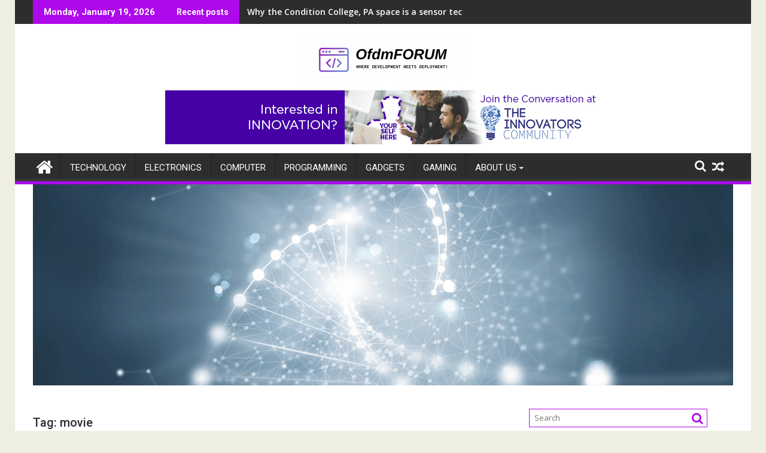

--- FILE ---
content_type: text/html; charset=UTF-8
request_url: https://www.ofdm-forum.com/tag/movie
body_size: 27576
content:
<!DOCTYPE html><html lang="en-US">
			<head>

				<meta charset="UTF-8">
		<meta name="viewport" content="width=device-width, initial-scale=1">
		<link rel="profile" href="https://gmpg.org/xfn/11">
		<link rel="pingback" href="https://www.ofdm-forum.com/xmlrpc.php">
		<title>movie &#8211; OfdmFORUM</title>
<meta name='robots' content='max-image-preview:large' />
<link rel='dns-prefetch' href='//fonts.googleapis.com' />
<link rel="alternate" type="application/rss+xml" title="OfdmFORUM &raquo; Feed" href="https://www.ofdm-forum.com/feed" />
<link rel="alternate" type="application/rss+xml" title="OfdmFORUM &raquo; movie Tag Feed" href="https://www.ofdm-forum.com/tag/movie/feed" />
<style id='wp-img-auto-sizes-contain-inline-css' type='text/css'>
img:is([sizes=auto i],[sizes^="auto," i]){contain-intrinsic-size:3000px 1500px}
/*# sourceURL=wp-img-auto-sizes-contain-inline-css */
</style>
<style id='wp-emoji-styles-inline-css' type='text/css'>

	img.wp-smiley, img.emoji {
		display: inline !important;
		border: none !important;
		box-shadow: none !important;
		height: 1em !important;
		width: 1em !important;
		margin: 0 0.07em !important;
		vertical-align: -0.1em !important;
		background: none !important;
		padding: 0 !important;
	}
/*# sourceURL=wp-emoji-styles-inline-css */
</style>
<style id='wp-block-library-inline-css' type='text/css'>
:root{--wp-block-synced-color:#7a00df;--wp-block-synced-color--rgb:122,0,223;--wp-bound-block-color:var(--wp-block-synced-color);--wp-editor-canvas-background:#ddd;--wp-admin-theme-color:#007cba;--wp-admin-theme-color--rgb:0,124,186;--wp-admin-theme-color-darker-10:#006ba1;--wp-admin-theme-color-darker-10--rgb:0,107,160.5;--wp-admin-theme-color-darker-20:#005a87;--wp-admin-theme-color-darker-20--rgb:0,90,135;--wp-admin-border-width-focus:2px}@media (min-resolution:192dpi){:root{--wp-admin-border-width-focus:1.5px}}.wp-element-button{cursor:pointer}:root .has-very-light-gray-background-color{background-color:#eee}:root .has-very-dark-gray-background-color{background-color:#313131}:root .has-very-light-gray-color{color:#eee}:root .has-very-dark-gray-color{color:#313131}:root .has-vivid-green-cyan-to-vivid-cyan-blue-gradient-background{background:linear-gradient(135deg,#00d084,#0693e3)}:root .has-purple-crush-gradient-background{background:linear-gradient(135deg,#34e2e4,#4721fb 50%,#ab1dfe)}:root .has-hazy-dawn-gradient-background{background:linear-gradient(135deg,#faaca8,#dad0ec)}:root .has-subdued-olive-gradient-background{background:linear-gradient(135deg,#fafae1,#67a671)}:root .has-atomic-cream-gradient-background{background:linear-gradient(135deg,#fdd79a,#004a59)}:root .has-nightshade-gradient-background{background:linear-gradient(135deg,#330968,#31cdcf)}:root .has-midnight-gradient-background{background:linear-gradient(135deg,#020381,#2874fc)}:root{--wp--preset--font-size--normal:16px;--wp--preset--font-size--huge:42px}.has-regular-font-size{font-size:1em}.has-larger-font-size{font-size:2.625em}.has-normal-font-size{font-size:var(--wp--preset--font-size--normal)}.has-huge-font-size{font-size:var(--wp--preset--font-size--huge)}.has-text-align-center{text-align:center}.has-text-align-left{text-align:left}.has-text-align-right{text-align:right}.has-fit-text{white-space:nowrap!important}#end-resizable-editor-section{display:none}.aligncenter{clear:both}.items-justified-left{justify-content:flex-start}.items-justified-center{justify-content:center}.items-justified-right{justify-content:flex-end}.items-justified-space-between{justify-content:space-between}.screen-reader-text{border:0;clip-path:inset(50%);height:1px;margin:-1px;overflow:hidden;padding:0;position:absolute;width:1px;word-wrap:normal!important}.screen-reader-text:focus{background-color:#ddd;clip-path:none;color:#444;display:block;font-size:1em;height:auto;left:5px;line-height:normal;padding:15px 23px 14px;text-decoration:none;top:5px;width:auto;z-index:100000}html :where(.has-border-color){border-style:solid}html :where([style*=border-top-color]){border-top-style:solid}html :where([style*=border-right-color]){border-right-style:solid}html :where([style*=border-bottom-color]){border-bottom-style:solid}html :where([style*=border-left-color]){border-left-style:solid}html :where([style*=border-width]){border-style:solid}html :where([style*=border-top-width]){border-top-style:solid}html :where([style*=border-right-width]){border-right-style:solid}html :where([style*=border-bottom-width]){border-bottom-style:solid}html :where([style*=border-left-width]){border-left-style:solid}html :where(img[class*=wp-image-]){height:auto;max-width:100%}:where(figure){margin:0 0 1em}html :where(.is-position-sticky){--wp-admin--admin-bar--position-offset:var(--wp-admin--admin-bar--height,0px)}@media screen and (max-width:600px){html :where(.is-position-sticky){--wp-admin--admin-bar--position-offset:0px}}

/*# sourceURL=wp-block-library-inline-css */
</style><style id='global-styles-inline-css' type='text/css'>
:root{--wp--preset--aspect-ratio--square: 1;--wp--preset--aspect-ratio--4-3: 4/3;--wp--preset--aspect-ratio--3-4: 3/4;--wp--preset--aspect-ratio--3-2: 3/2;--wp--preset--aspect-ratio--2-3: 2/3;--wp--preset--aspect-ratio--16-9: 16/9;--wp--preset--aspect-ratio--9-16: 9/16;--wp--preset--color--black: #000000;--wp--preset--color--cyan-bluish-gray: #abb8c3;--wp--preset--color--white: #ffffff;--wp--preset--color--pale-pink: #f78da7;--wp--preset--color--vivid-red: #cf2e2e;--wp--preset--color--luminous-vivid-orange: #ff6900;--wp--preset--color--luminous-vivid-amber: #fcb900;--wp--preset--color--light-green-cyan: #7bdcb5;--wp--preset--color--vivid-green-cyan: #00d084;--wp--preset--color--pale-cyan-blue: #8ed1fc;--wp--preset--color--vivid-cyan-blue: #0693e3;--wp--preset--color--vivid-purple: #9b51e0;--wp--preset--gradient--vivid-cyan-blue-to-vivid-purple: linear-gradient(135deg,rgb(6,147,227) 0%,rgb(155,81,224) 100%);--wp--preset--gradient--light-green-cyan-to-vivid-green-cyan: linear-gradient(135deg,rgb(122,220,180) 0%,rgb(0,208,130) 100%);--wp--preset--gradient--luminous-vivid-amber-to-luminous-vivid-orange: linear-gradient(135deg,rgb(252,185,0) 0%,rgb(255,105,0) 100%);--wp--preset--gradient--luminous-vivid-orange-to-vivid-red: linear-gradient(135deg,rgb(255,105,0) 0%,rgb(207,46,46) 100%);--wp--preset--gradient--very-light-gray-to-cyan-bluish-gray: linear-gradient(135deg,rgb(238,238,238) 0%,rgb(169,184,195) 100%);--wp--preset--gradient--cool-to-warm-spectrum: linear-gradient(135deg,rgb(74,234,220) 0%,rgb(151,120,209) 20%,rgb(207,42,186) 40%,rgb(238,44,130) 60%,rgb(251,105,98) 80%,rgb(254,248,76) 100%);--wp--preset--gradient--blush-light-purple: linear-gradient(135deg,rgb(255,206,236) 0%,rgb(152,150,240) 100%);--wp--preset--gradient--blush-bordeaux: linear-gradient(135deg,rgb(254,205,165) 0%,rgb(254,45,45) 50%,rgb(107,0,62) 100%);--wp--preset--gradient--luminous-dusk: linear-gradient(135deg,rgb(255,203,112) 0%,rgb(199,81,192) 50%,rgb(65,88,208) 100%);--wp--preset--gradient--pale-ocean: linear-gradient(135deg,rgb(255,245,203) 0%,rgb(182,227,212) 50%,rgb(51,167,181) 100%);--wp--preset--gradient--electric-grass: linear-gradient(135deg,rgb(202,248,128) 0%,rgb(113,206,126) 100%);--wp--preset--gradient--midnight: linear-gradient(135deg,rgb(2,3,129) 0%,rgb(40,116,252) 100%);--wp--preset--font-size--small: 13px;--wp--preset--font-size--medium: 20px;--wp--preset--font-size--large: 36px;--wp--preset--font-size--x-large: 42px;--wp--preset--spacing--20: 0.44rem;--wp--preset--spacing--30: 0.67rem;--wp--preset--spacing--40: 1rem;--wp--preset--spacing--50: 1.5rem;--wp--preset--spacing--60: 2.25rem;--wp--preset--spacing--70: 3.38rem;--wp--preset--spacing--80: 5.06rem;--wp--preset--shadow--natural: 6px 6px 9px rgba(0, 0, 0, 0.2);--wp--preset--shadow--deep: 12px 12px 50px rgba(0, 0, 0, 0.4);--wp--preset--shadow--sharp: 6px 6px 0px rgba(0, 0, 0, 0.2);--wp--preset--shadow--outlined: 6px 6px 0px -3px rgb(255, 255, 255), 6px 6px rgb(0, 0, 0);--wp--preset--shadow--crisp: 6px 6px 0px rgb(0, 0, 0);}:where(.is-layout-flex){gap: 0.5em;}:where(.is-layout-grid){gap: 0.5em;}body .is-layout-flex{display: flex;}.is-layout-flex{flex-wrap: wrap;align-items: center;}.is-layout-flex > :is(*, div){margin: 0;}body .is-layout-grid{display: grid;}.is-layout-grid > :is(*, div){margin: 0;}:where(.wp-block-columns.is-layout-flex){gap: 2em;}:where(.wp-block-columns.is-layout-grid){gap: 2em;}:where(.wp-block-post-template.is-layout-flex){gap: 1.25em;}:where(.wp-block-post-template.is-layout-grid){gap: 1.25em;}.has-black-color{color: var(--wp--preset--color--black) !important;}.has-cyan-bluish-gray-color{color: var(--wp--preset--color--cyan-bluish-gray) !important;}.has-white-color{color: var(--wp--preset--color--white) !important;}.has-pale-pink-color{color: var(--wp--preset--color--pale-pink) !important;}.has-vivid-red-color{color: var(--wp--preset--color--vivid-red) !important;}.has-luminous-vivid-orange-color{color: var(--wp--preset--color--luminous-vivid-orange) !important;}.has-luminous-vivid-amber-color{color: var(--wp--preset--color--luminous-vivid-amber) !important;}.has-light-green-cyan-color{color: var(--wp--preset--color--light-green-cyan) !important;}.has-vivid-green-cyan-color{color: var(--wp--preset--color--vivid-green-cyan) !important;}.has-pale-cyan-blue-color{color: var(--wp--preset--color--pale-cyan-blue) !important;}.has-vivid-cyan-blue-color{color: var(--wp--preset--color--vivid-cyan-blue) !important;}.has-vivid-purple-color{color: var(--wp--preset--color--vivid-purple) !important;}.has-black-background-color{background-color: var(--wp--preset--color--black) !important;}.has-cyan-bluish-gray-background-color{background-color: var(--wp--preset--color--cyan-bluish-gray) !important;}.has-white-background-color{background-color: var(--wp--preset--color--white) !important;}.has-pale-pink-background-color{background-color: var(--wp--preset--color--pale-pink) !important;}.has-vivid-red-background-color{background-color: var(--wp--preset--color--vivid-red) !important;}.has-luminous-vivid-orange-background-color{background-color: var(--wp--preset--color--luminous-vivid-orange) !important;}.has-luminous-vivid-amber-background-color{background-color: var(--wp--preset--color--luminous-vivid-amber) !important;}.has-light-green-cyan-background-color{background-color: var(--wp--preset--color--light-green-cyan) !important;}.has-vivid-green-cyan-background-color{background-color: var(--wp--preset--color--vivid-green-cyan) !important;}.has-pale-cyan-blue-background-color{background-color: var(--wp--preset--color--pale-cyan-blue) !important;}.has-vivid-cyan-blue-background-color{background-color: var(--wp--preset--color--vivid-cyan-blue) !important;}.has-vivid-purple-background-color{background-color: var(--wp--preset--color--vivid-purple) !important;}.has-black-border-color{border-color: var(--wp--preset--color--black) !important;}.has-cyan-bluish-gray-border-color{border-color: var(--wp--preset--color--cyan-bluish-gray) !important;}.has-white-border-color{border-color: var(--wp--preset--color--white) !important;}.has-pale-pink-border-color{border-color: var(--wp--preset--color--pale-pink) !important;}.has-vivid-red-border-color{border-color: var(--wp--preset--color--vivid-red) !important;}.has-luminous-vivid-orange-border-color{border-color: var(--wp--preset--color--luminous-vivid-orange) !important;}.has-luminous-vivid-amber-border-color{border-color: var(--wp--preset--color--luminous-vivid-amber) !important;}.has-light-green-cyan-border-color{border-color: var(--wp--preset--color--light-green-cyan) !important;}.has-vivid-green-cyan-border-color{border-color: var(--wp--preset--color--vivid-green-cyan) !important;}.has-pale-cyan-blue-border-color{border-color: var(--wp--preset--color--pale-cyan-blue) !important;}.has-vivid-cyan-blue-border-color{border-color: var(--wp--preset--color--vivid-cyan-blue) !important;}.has-vivid-purple-border-color{border-color: var(--wp--preset--color--vivid-purple) !important;}.has-vivid-cyan-blue-to-vivid-purple-gradient-background{background: var(--wp--preset--gradient--vivid-cyan-blue-to-vivid-purple) !important;}.has-light-green-cyan-to-vivid-green-cyan-gradient-background{background: var(--wp--preset--gradient--light-green-cyan-to-vivid-green-cyan) !important;}.has-luminous-vivid-amber-to-luminous-vivid-orange-gradient-background{background: var(--wp--preset--gradient--luminous-vivid-amber-to-luminous-vivid-orange) !important;}.has-luminous-vivid-orange-to-vivid-red-gradient-background{background: var(--wp--preset--gradient--luminous-vivid-orange-to-vivid-red) !important;}.has-very-light-gray-to-cyan-bluish-gray-gradient-background{background: var(--wp--preset--gradient--very-light-gray-to-cyan-bluish-gray) !important;}.has-cool-to-warm-spectrum-gradient-background{background: var(--wp--preset--gradient--cool-to-warm-spectrum) !important;}.has-blush-light-purple-gradient-background{background: var(--wp--preset--gradient--blush-light-purple) !important;}.has-blush-bordeaux-gradient-background{background: var(--wp--preset--gradient--blush-bordeaux) !important;}.has-luminous-dusk-gradient-background{background: var(--wp--preset--gradient--luminous-dusk) !important;}.has-pale-ocean-gradient-background{background: var(--wp--preset--gradient--pale-ocean) !important;}.has-electric-grass-gradient-background{background: var(--wp--preset--gradient--electric-grass) !important;}.has-midnight-gradient-background{background: var(--wp--preset--gradient--midnight) !important;}.has-small-font-size{font-size: var(--wp--preset--font-size--small) !important;}.has-medium-font-size{font-size: var(--wp--preset--font-size--medium) !important;}.has-large-font-size{font-size: var(--wp--preset--font-size--large) !important;}.has-x-large-font-size{font-size: var(--wp--preset--font-size--x-large) !important;}
/*# sourceURL=global-styles-inline-css */
</style>

<style id='classic-theme-styles-inline-css' type='text/css'>
/*! This file is auto-generated */
.wp-block-button__link{color:#fff;background-color:#32373c;border-radius:9999px;box-shadow:none;text-decoration:none;padding:calc(.667em + 2px) calc(1.333em + 2px);font-size:1.125em}.wp-block-file__button{background:#32373c;color:#fff;text-decoration:none}
/*# sourceURL=/wp-includes/css/classic-themes.min.css */
</style>
<link rel='stylesheet' id='cookie-law-info-css' href='https://www.ofdm-forum.com/wp-content/plugins/cookie-law-info/legacy/public/css/cookie-law-info-public.css?ver=3.3.9.1' type='text/css' media='all' />
<link rel='stylesheet' id='cookie-law-info-gdpr-css' href='https://www.ofdm-forum.com/wp-content/plugins/cookie-law-info/legacy/public/css/cookie-law-info-gdpr.css?ver=3.3.9.1' type='text/css' media='all' />
<link rel='stylesheet' id='widgetopts-styles-css' href='https://www.ofdm-forum.com/wp-content/plugins/widget-options/assets/css/widget-options.css?ver=4.1.3' type='text/css' media='all' />
<link rel='stylesheet' id='ez-toc-css' href='https://www.ofdm-forum.com/wp-content/plugins/easy-table-of-contents/assets/css/screen.min.css?ver=2.0.80' type='text/css' media='all' />
<style id='ez-toc-inline-css' type='text/css'>
div#ez-toc-container .ez-toc-title {font-size: 120%;}div#ez-toc-container .ez-toc-title {font-weight: 500;}div#ez-toc-container ul li , div#ez-toc-container ul li a {font-size: 95%;}div#ez-toc-container ul li , div#ez-toc-container ul li a {font-weight: 500;}div#ez-toc-container nav ul ul li {font-size: 90%;}.ez-toc-box-title {font-weight: bold; margin-bottom: 10px; text-align: center; text-transform: uppercase; letter-spacing: 1px; color: #666; padding-bottom: 5px;position:absolute;top:-4%;left:5%;background-color: inherit;transition: top 0.3s ease;}.ez-toc-box-title.toc-closed {top:-25%;}
.ez-toc-container-direction {direction: ltr;}.ez-toc-counter ul{counter-reset: item ;}.ez-toc-counter nav ul li a::before {content: counters(item, '.', decimal) '. ';display: inline-block;counter-increment: item;flex-grow: 0;flex-shrink: 0;margin-right: .2em; float: left; }.ez-toc-widget-direction {direction: ltr;}.ez-toc-widget-container ul{counter-reset: item ;}.ez-toc-widget-container nav ul li a::before {content: counters(item, '.', decimal) '. ';display: inline-block;counter-increment: item;flex-grow: 0;flex-shrink: 0;margin-right: .2em; float: left; }
/*# sourceURL=ez-toc-inline-css */
</style>
<link rel='stylesheet' id='jquery-bxslider-css' href='https://www.ofdm-forum.com/wp-content/themes/supermag/assets/library/bxslider/css/jquery.bxslider.min.css?ver=4.2.5' type='text/css' media='all' />
<link rel='stylesheet' id='supermag-googleapis-css' href='//fonts.googleapis.com/css?family=Open+Sans%3A600%2C400%7CRoboto%3A300italic%2C400%2C500%2C700&#038;ver=1.0.1' type='text/css' media='all' />
<link rel='stylesheet' id='font-awesome-css' href='https://www.ofdm-forum.com/wp-content/themes/supermag/assets/library/Font-Awesome/css/font-awesome.min.css?ver=4.7.0' type='text/css' media='all' />
<link rel='stylesheet' id='supermag-style-css' href='https://www.ofdm-forum.com/wp-content/themes/supermag/style.css?ver=1.4.9' type='text/css' media='all' />
<style id='supermag-style-inline-css' type='text/css'>

            mark,
            .comment-form .form-submit input,
            .read-more,
            .bn-title,
            .home-icon.front_page_on,
            .header-wrapper .menu li:hover > a,
            .header-wrapper .menu > li.current-menu-item a,
            .header-wrapper .menu > li.current-menu-parent a,
            .header-wrapper .menu > li.current_page_parent a,
            .header-wrapper .menu > li.current_page_ancestor a,
            .header-wrapper .menu > li.current-menu-item > a:before,
            .header-wrapper .menu > li.current-menu-parent > a:before,
            .header-wrapper .menu > li.current_page_parent > a:before,
            .header-wrapper .menu > li.current_page_ancestor > a:before,
            .header-wrapper .main-navigation ul ul.sub-menu li:hover > a,
            .header-wrapper .main-navigation ul ul.children li:hover > a,
            .slider-section .cat-links a,
            .featured-desc .below-entry-meta .cat-links a,
            #calendar_wrap #wp-calendar #today,
            #calendar_wrap #wp-calendar #today a,
            .wpcf7-form input.wpcf7-submit:hover,
            .breadcrumb{
                background: #ae09ea;
            }
        
            a:hover,
            .screen-reader-text:focus,
            .bn-content a:hover,
            .socials a:hover,
            .site-title a,
            .search-block input#menu-search,
            .widget_search input#s,
            .search-block #searchsubmit,
            .widget_search #searchsubmit,
            .footer-sidebar .featured-desc .above-entry-meta a:hover,
            .slider-section .slide-title:hover,
            .besides-slider .post-title a:hover,
            .slider-feature-wrap a:hover,
            .slider-section .bx-controls-direction a,
            .besides-slider .beside-post:hover .beside-caption,
            .besides-slider .beside-post:hover .beside-caption a:hover,
            .featured-desc .above-entry-meta span:hover,
            .posted-on a:hover,
            .cat-links a:hover,
            .comments-link a:hover,
            .edit-link a:hover,
            .tags-links a:hover,
            .byline a:hover,
            .nav-links a:hover,
            #supermag-breadcrumbs a:hover,
            .wpcf7-form input.wpcf7-submit,
             .woocommerce nav.woocommerce-pagination ul li a:focus, 
             .woocommerce nav.woocommerce-pagination ul li a:hover, 
             .woocommerce nav.woocommerce-pagination ul li span.current{
                color: #ae09ea;
            }
            .search-block input#menu-search,
            .widget_search input#s,
            .tagcloud a{
                border: 1px solid #ae09ea;
            }
            .footer-wrapper .border,
            .nav-links .nav-previous a:hover,
            .nav-links .nav-next a:hover{
                border-top: 1px solid #ae09ea;
            }
             .besides-slider .beside-post{
                border-bottom: 3px solid #ae09ea;
            }
            .widget-title,
            .footer-wrapper,
            .page-header .page-title,
            .single .entry-header .entry-title,
            .page .entry-header .entry-title{
                border-bottom: 1px solid #ae09ea;
            }
            .widget-title:before,
            .page-header .page-title:before,
            .single .entry-header .entry-title:before,
            .page .entry-header .entry-title:before {
                border-bottom: 7px solid #ae09ea;
            }
           .wpcf7-form input.wpcf7-submit,
            article.post.sticky{
                border: 2px solid #ae09ea;
            }
           .breadcrumb::after {
                border-left: 5px solid #ae09ea;
            }
           .rtl .breadcrumb::after {
                border-right: 5px solid #ae09ea;
                border-left:medium none;
            }
           .header-wrapper #site-navigation{
                border-bottom: 5px solid #ae09ea;
            }
           @media screen and (max-width:992px){
                .slicknav_btn.slicknav_open{
                    border: 1px solid #ae09ea;
                }
                 .header-wrapper .main-navigation ul ul.sub-menu li:hover > a,
                 .header-wrapper .main-navigation ul ul.children li:hover > a
                 {
                         background: #2d2d2d;
                 }
                .slicknav_btn.slicknav_open:before{
                    background: #ae09ea;
                    box-shadow: 0 6px 0 0 #ae09ea, 0 12px 0 0 #ae09ea;
                }
                .slicknav_nav li:hover > a,
                .slicknav_nav li.current-menu-ancestor a,
                .slicknav_nav li.current-menu-item  > a,
                .slicknav_nav li.current_page_item a,
                .slicknav_nav li.current_page_item .slicknav_item span,
                .slicknav_nav li .slicknav_item:hover a{
                    color: #ae09ea;
                }
            }
                    .cat-links .at-cat-item-1{
                    background: #ae09ea!important;
                    color : #fff!important;
                    }
                    
                    .cat-links .at-cat-item-1:hover{
                    background: #2d2d2d!important;
                    color : #fff!important;
                    }
                    
                    .cat-links .at-cat-item-4{
                    background: #ae09ea!important;
                    color : #fff!important;
                    }
                    
                    .cat-links .at-cat-item-4:hover{
                    background: #2d2d2d!important;
                    color : #fff!important;
                    }
                    
                    .cat-links .at-cat-item-5{
                    background: #ae09ea!important;
                    color : #fff!important;
                    }
                    
                    .cat-links .at-cat-item-5:hover{
                    background: #2d2d2d!important;
                    color : #fff!important;
                    }
                    
                    .cat-links .at-cat-item-6{
                    background: #ae09ea!important;
                    color : #fff!important;
                    }
                    
                    .cat-links .at-cat-item-6:hover{
                    background: #2d2d2d!important;
                    color : #fff!important;
                    }
                    
                    .cat-links .at-cat-item-7{
                    background: #ae09ea!important;
                    color : #fff!important;
                    }
                    
                    .cat-links .at-cat-item-7:hover{
                    background: #2d2d2d!important;
                    color : #fff!important;
                    }
                    
                    .cat-links .at-cat-item-8{
                    background: #ae09ea!important;
                    color : #fff!important;
                    }
                    
                    .cat-links .at-cat-item-8:hover{
                    background: #2d2d2d!important;
                    color : #fff!important;
                    }
                    
                    .cat-links .at-cat-item-9{
                    background: #ae09ea!important;
                    color : #fff!important;
                    }
                    
                    .cat-links .at-cat-item-9:hover{
                    background: #2d2d2d!important;
                    color : #fff!important;
                    }
                    
                    .cat-links .at-cat-item-10{
                    background: #ae09ea!important;
                    color : #fff!important;
                    }
                    
                    .cat-links .at-cat-item-10:hover{
                    background: #2d2d2d!important;
                    color : #fff!important;
                    }
                    
                    .cat-links .at-cat-item-11{
                    background: #ae09ea!important;
                    color : #fff!important;
                    }
                    
                    .cat-links .at-cat-item-11:hover{
                    background: #2d2d2d!important;
                    color : #fff!important;
                    }
                    
                    .cat-links .at-cat-item-12{
                    background: #ae09ea!important;
                    color : #fff!important;
                    }
                    
                    .cat-links .at-cat-item-12:hover{
                    background: #2d2d2d!important;
                    color : #fff!important;
                    }
                    
                    .cat-links .at-cat-item-13{
                    background: #ae09ea!important;
                    color : #fff!important;
                    }
                    
                    .cat-links .at-cat-item-13:hover{
                    background: #2d2d2d!important;
                    color : #fff!important;
                    }
                    
                    .cat-links .at-cat-item-14{
                    background: #ae09ea!important;
                    color : #fff!important;
                    }
                    
                    .cat-links .at-cat-item-14:hover{
                    background: #2d2d2d!important;
                    color : #fff!important;
                    }
                    
                    .cat-links .at-cat-item-15{
                    background: #ae09ea!important;
                    color : #fff!important;
                    }
                    
                    .cat-links .at-cat-item-15:hover{
                    background: #2d2d2d!important;
                    color : #fff!important;
                    }
                    
                    .cat-links .at-cat-item-16{
                    background: #ae09ea!important;
                    color : #fff!important;
                    }
                    
                    .cat-links .at-cat-item-16:hover{
                    background: #2d2d2d!important;
                    color : #fff!important;
                    }
                    
                    .cat-links .at-cat-item-17{
                    background: #ae09ea!important;
                    color : #fff!important;
                    }
                    
                    .cat-links .at-cat-item-17:hover{
                    background: #2d2d2d!important;
                    color : #fff!important;
                    }
                    
                    .cat-links .at-cat-item-18{
                    background: #ae09ea!important;
                    color : #fff!important;
                    }
                    
                    .cat-links .at-cat-item-18:hover{
                    background: #2d2d2d!important;
                    color : #fff!important;
                    }
                    
                    .cat-links .at-cat-item-19{
                    background: #ae09ea!important;
                    color : #fff!important;
                    }
                    
                    .cat-links .at-cat-item-19:hover{
                    background: #2d2d2d!important;
                    color : #fff!important;
                    }
                    
                    .cat-links .at-cat-item-20{
                    background: #ae09ea!important;
                    color : #fff!important;
                    }
                    
                    .cat-links .at-cat-item-20:hover{
                    background: #2d2d2d!important;
                    color : #fff!important;
                    }
                    
                    .cat-links .at-cat-item-21{
                    background: #ae09ea!important;
                    color : #fff!important;
                    }
                    
                    .cat-links .at-cat-item-21:hover{
                    background: #2d2d2d!important;
                    color : #fff!important;
                    }
                    
                    .cat-links .at-cat-item-22{
                    background: #ae09ea!important;
                    color : #fff!important;
                    }
                    
                    .cat-links .at-cat-item-22:hover{
                    background: #2d2d2d!important;
                    color : #fff!important;
                    }
                    
                    .cat-links .at-cat-item-23{
                    background: #ae09ea!important;
                    color : #fff!important;
                    }
                    
                    .cat-links .at-cat-item-23:hover{
                    background: #2d2d2d!important;
                    color : #fff!important;
                    }
                    
                    .cat-links .at-cat-item-24{
                    background: #ae09ea!important;
                    color : #fff!important;
                    }
                    
                    .cat-links .at-cat-item-24:hover{
                    background: #2d2d2d!important;
                    color : #fff!important;
                    }
                    
                    .cat-links .at-cat-item-25{
                    background: #ae09ea!important;
                    color : #fff!important;
                    }
                    
                    .cat-links .at-cat-item-25:hover{
                    background: #2d2d2d!important;
                    color : #fff!important;
                    }
                    
                    .cat-links .at-cat-item-26{
                    background: #ae09ea!important;
                    color : #fff!important;
                    }
                    
                    .cat-links .at-cat-item-26:hover{
                    background: #2d2d2d!important;
                    color : #fff!important;
                    }
                    
                    .cat-links .at-cat-item-27{
                    background: #ae09ea!important;
                    color : #fff!important;
                    }
                    
                    .cat-links .at-cat-item-27:hover{
                    background: #2d2d2d!important;
                    color : #fff!important;
                    }
                    
                    .cat-links .at-cat-item-28{
                    background: #ae09ea!important;
                    color : #fff!important;
                    }
                    
                    .cat-links .at-cat-item-28:hover{
                    background: #2d2d2d!important;
                    color : #fff!important;
                    }
                    
                    .cat-links .at-cat-item-29{
                    background: #ae09ea!important;
                    color : #fff!important;
                    }
                    
                    .cat-links .at-cat-item-29:hover{
                    background: #2d2d2d!important;
                    color : #fff!important;
                    }
                    
                    .cat-links .at-cat-item-30{
                    background: #ae09ea!important;
                    color : #fff!important;
                    }
                    
                    .cat-links .at-cat-item-30:hover{
                    background: #2d2d2d!important;
                    color : #fff!important;
                    }
                    
                    .cat-links .at-cat-item-175{
                    background: #ae09ea!important;
                    color : #fff!important;
                    }
                    
                    .cat-links .at-cat-item-175:hover{
                    background: #2d2d2d!important;
                    color : #fff!important;
                    }
                    
                    .cat-links .at-cat-item-176{
                    background: #ae09ea!important;
                    color : #fff!important;
                    }
                    
                    .cat-links .at-cat-item-176:hover{
                    background: #2d2d2d!important;
                    color : #fff!important;
                    }
                    
/*# sourceURL=supermag-style-inline-css */
</style>
<link rel='stylesheet' id='supermag-block-front-styles-css' href='https://www.ofdm-forum.com/wp-content/themes/supermag/acmethemes/gutenberg/gutenberg-front.css?ver=1.0' type='text/css' media='all' />
<script type="text/javascript" src="https://www.ofdm-forum.com/wp-includes/js/jquery/jquery.min.js?ver=3.7.1" id="jquery-core-js"></script>
<script type="text/javascript" src="https://www.ofdm-forum.com/wp-includes/js/jquery/jquery-migrate.min.js?ver=3.4.1" id="jquery-migrate-js"></script>
<script type="text/javascript" id="cookie-law-info-js-extra">
/* <![CDATA[ */
var Cli_Data = {"nn_cookie_ids":[],"cookielist":[],"non_necessary_cookies":[],"ccpaEnabled":"","ccpaRegionBased":"","ccpaBarEnabled":"","strictlyEnabled":["necessary","obligatoire"],"ccpaType":"gdpr","js_blocking":"1","custom_integration":"","triggerDomRefresh":"","secure_cookies":""};
var cli_cookiebar_settings = {"animate_speed_hide":"500","animate_speed_show":"500","background":"#FFF","border":"#b1a6a6c2","border_on":"","button_1_button_colour":"#61a229","button_1_button_hover":"#4e8221","button_1_link_colour":"#fff","button_1_as_button":"1","button_1_new_win":"","button_2_button_colour":"#333","button_2_button_hover":"#292929","button_2_link_colour":"#444","button_2_as_button":"","button_2_hidebar":"","button_3_button_colour":"#dedfe0","button_3_button_hover":"#b2b2b3","button_3_link_colour":"#333333","button_3_as_button":"1","button_3_new_win":"","button_4_button_colour":"#dedfe0","button_4_button_hover":"#b2b2b3","button_4_link_colour":"#333333","button_4_as_button":"1","button_7_button_colour":"#61a229","button_7_button_hover":"#4e8221","button_7_link_colour":"#fff","button_7_as_button":"1","button_7_new_win":"","font_family":"inherit","header_fix":"","notify_animate_hide":"1","notify_animate_show":"","notify_div_id":"#cookie-law-info-bar","notify_position_horizontal":"right","notify_position_vertical":"bottom","scroll_close":"1","scroll_close_reload":"","accept_close_reload":"","reject_close_reload":"","showagain_tab":"","showagain_background":"#fff","showagain_border":"#000","showagain_div_id":"#cookie-law-info-again","showagain_x_position":"100px","text":"#333333","show_once_yn":"1","show_once":"5000","logging_on":"","as_popup":"","popup_overlay":"1","bar_heading_text":"","cookie_bar_as":"banner","popup_showagain_position":"bottom-right","widget_position":"left"};
var log_object = {"ajax_url":"https://www.ofdm-forum.com/wp-admin/admin-ajax.php"};
//# sourceURL=cookie-law-info-js-extra
/* ]]> */
</script>
<script type="text/javascript" src="https://www.ofdm-forum.com/wp-content/plugins/cookie-law-info/legacy/public/js/cookie-law-info-public.js?ver=3.3.9.1" id="cookie-law-info-js"></script>
<link rel="https://api.w.org/" href="https://www.ofdm-forum.com/wp-json/" /><link rel="alternate" title="JSON" type="application/json" href="https://www.ofdm-forum.com/wp-json/wp/v2/tags/1539" /><link rel="EditURI" type="application/rsd+xml" title="RSD" href="https://www.ofdm-forum.com/xmlrpc.php?rsd" />
<meta name="generator" content="WordPress 6.9" />
<!-- FIFU:meta:begin:image -->
<meta property="og:image" content="https://s.hdnux.com/photos/01/33/65/64/24075533/7/rawImage.jpg" />
<!-- FIFU:meta:end:image --><!-- FIFU:meta:begin:twitter -->
<meta name="twitter:card" content="summary_large_image" />
<meta name="twitter:title" content="Competitive movie gaming in CT fosters true-environment skills &#038; friendships" />
<meta name="twitter:description" content="" />
<meta name="twitter:image" content="https://s.hdnux.com/photos/01/33/65/64/24075533/7/rawImage.jpg" />
<!-- FIFU:meta:end:twitter --><link rel="icon" href="https://www.ofdm-forum.com/wp-content/uploads/2021/10/cropped-default-e1635415046655-1-32x32.png" sizes="32x32" />
<link rel="icon" href="https://www.ofdm-forum.com/wp-content/uploads/2021/10/cropped-default-e1635415046655-1-192x192.png" sizes="192x192" />
<link rel="apple-touch-icon" href="https://www.ofdm-forum.com/wp-content/uploads/2021/10/cropped-default-e1635415046655-1-180x180.png" />
<meta name="msapplication-TileImage" content="https://www.ofdm-forum.com/wp-content/uploads/2021/10/cropped-default-e1635415046655-1-270x270.png" />

	</head>
<body class="archive tag tag-movie tag-1539 wp-custom-logo wp-theme-supermag boxed-layout single-large-image center-logo-below-ainfo right-sidebar at-sticky-sidebar">

		<div id="page" class="hfeed site">
				<a class="skip-link screen-reader-text" href="#content" title="link">Skip to content</a>
				<header id="masthead" class="site-header" role="banner">
			<div class="top-header-section clearfix">
				<div class="wrapper">
					 <div class="header-latest-posts float-left bn-title">Monday, January 19, 2026</div>							<div class="header-latest-posts bn-wrapper float-left">
								<div class="bn-title">
									Recent posts								</div>
								<ul class="duper-bn">
																			<li class="bn-content">
											<a href="https://www.ofdm-forum.com/camping-equipment-types-essential-gear-for-outdoor-adventures.html" title="Camping Equipment Types: Essential Gear for Outdoor Adventures">
												Camping Equipment Types: Essential Gear for Outdoor Adventures											</a>
										</li>
																			<li class="bn-content">
											<a href="https://www.ofdm-forum.com/the-portland-retro-gaming-expo-aids-keep-the-classics-alive.html" title="The Portland Retro Gaming Expo aids keep the classics alive">
												The Portland Retro Gaming Expo aids keep the classics alive											</a>
										</li>
																			<li class="bn-content">
											<a href="https://www.ofdm-forum.com/active-electronic-components-market-size-and-demand-expected-to-grow-by-usd-535-79-billion-with-6-0-cagr-by-2032-polaris-market-research.html" title="Active Electronic Components Market Size and Demand Expected to Grow by USD 535.79 Billion, With 6.0% CAGR by 2032: Polaris Market Research">
												Active Electronic Components Market Size and Demand Expected to Grow by USD 535.79 Billion, With 6.0% CAGR by 2032: Polaris Market Research											</a>
										</li>
																			<li class="bn-content">
											<a href="https://www.ofdm-forum.com/why-the-condition-college-pa-space-is-a-sensor-technologies-warm-location.html" title="Why the Condition College, PA space is a sensor technologies warm location">
												Why the Condition College, PA space is a sensor technologies warm location											</a>
										</li>
																			<li class="bn-content">
											<a href="https://www.ofdm-forum.com/giving-computer-systems-a-sense-of-smell-the-quest-to-scientifically-map-odours-science.html" title="‘Giving computer systems a sense of smell’: the quest to scientifically map odours | Science">
												‘Giving computer systems a sense of smell’: the quest to scientifically map odours | Science											</a>
										</li>
																	</ul>
							</div> <!-- .header-latest-posts -->
												<div class="right-header float-right">
											</div>
				</div>
			</div><!-- .top-header-section -->
			<div class="header-wrapper clearfix">
				<div class="header-container">
										<div class="wrapper">
						<div class="site-branding clearfix">
															<div class="site-logo float-left">
									<a href="https://www.ofdm-forum.com/" class="custom-logo-link" rel="home"><img width="290" height="70" src="https://www.ofdm-forum.com/wp-content/uploads/2021/10/cropped-default-e1635415046655.png" class="custom-logo" alt="OfdmFORUM" decoding="async" /></a>								</div><!--site-logo-->
																<div class="header-ainfo float-right">
																			<a href="https://www.ofdm-forum.com/contact-us" target="_blank">
											<img src="https://www.ofdm-forum.com/wp-content/uploads/2019/07/tech-ads.jpg">
										</a>
																		</div>
														<div class="clearfix"></div>
						</div>
					</div>
										<nav id="site-navigation" class="main-navigation  clearfix" role="navigation">
						<div class="header-main-menu wrapper clearfix">
															<div class="home-icon">
									<a href="https://www.ofdm-forum.com/" title="OfdmFORUM"><i class="fa fa-home"></i></a>
								</div>
								<div class="acmethemes-nav"><ul id="menu-secondary-menu" class="menu"><li id="menu-item-45" class="menu-item menu-item-type-taxonomy menu-item-object-category menu-item-45"><a href="https://www.ofdm-forum.com/category/technology">Technology</a></li>
<li id="menu-item-29" class="menu-item menu-item-type-taxonomy menu-item-object-category menu-item-29"><a href="https://www.ofdm-forum.com/category/electronics">Electronics</a></li>
<li id="menu-item-23" class="menu-item menu-item-type-taxonomy menu-item-object-category menu-item-23"><a href="https://www.ofdm-forum.com/category/computer">Computer</a></li>
<li id="menu-item-41" class="menu-item menu-item-type-taxonomy menu-item-object-category menu-item-41"><a href="https://www.ofdm-forum.com/category/programming">Programming</a></li>
<li id="menu-item-2666" class="menu-item menu-item-type-taxonomy menu-item-object-category menu-item-2666"><a href="https://www.ofdm-forum.com/category/gadgets">Gadgets</a></li>
<li id="menu-item-34" class="menu-item menu-item-type-taxonomy menu-item-object-category menu-item-34"><a href="https://www.ofdm-forum.com/category/gaming">Gaming</a></li>
<li id="menu-item-672" class="menu-item menu-item-type-post_type menu-item-object-page menu-item-has-children menu-item-672"><a href="https://www.ofdm-forum.com/about-us">About Us</a>
<ul class="sub-menu">
	<li id="menu-item-675" class="menu-item menu-item-type-post_type menu-item-object-page menu-item-675"><a href="https://www.ofdm-forum.com/advertise-here">Advertise Here</a></li>
	<li id="menu-item-676" class="menu-item menu-item-type-post_type menu-item-object-page menu-item-676"><a href="https://www.ofdm-forum.com/contact-us">Contact Us</a></li>
	<li id="menu-item-674" class="menu-item menu-item-type-post_type menu-item-object-page menu-item-674"><a href="https://www.ofdm-forum.com/disclosure-policy">Disclosure Policy</a></li>
	<li id="menu-item-673" class="menu-item menu-item-type-post_type menu-item-object-page menu-item-673"><a href="https://www.ofdm-forum.com/sitemap">Sitemap</a></li>
</ul>
</li>
</ul></div><div class="random-post">										<a title="Offbeat residence-centered tech gizmos from the CES in Las Vegas" href="https://www.ofdm-forum.com/offbeat-residence-centered-tech-gizmos-from-the-ces-in-las-vegas.html">
											<i class="fa fa-random icon-menu"></i>
										</a>
										</div><a class="fa fa-search icon-menu search-icon-menu" href="#"></a><div class='menu-search-toggle'><div class='menu-search-inner'><div class="search-block">
    <form action="https://www.ofdm-forum.com" class="searchform" id="searchform" method="get" role="search">
        <div>
            <label for="menu-search" class="screen-reader-text"></label>
                        <input type="text"  placeholder="Search"  id="menu-search" name="s" value="">
            <button class="fa fa-search" type="submit" id="searchsubmit"></button>
        </div>
    </form>
</div></div></div>						</div>
						<div class="responsive-slick-menu wrapper clearfix"></div>
					</nav>
					<!-- #site-navigation -->
					<div id="wp-custom-header" class="wp-custom-header"><div class="wrapper header-image-wrap"><a  href="https://www.ofdm-forum.com" title="OfdmFORUM" rel="home"><img src="https://www.ofdm-forum.com/wp-content/uploads/2019/07/cropped-tech-header.jpg" width="1600" height="460" alt="" srcset="https://www.ofdm-forum.com/wp-content/uploads/2019/07/cropped-tech-header.jpg 1600w, https://www.ofdm-forum.com/wp-content/uploads/2019/07/cropped-tech-header-300x86.jpg 300w, https://www.ofdm-forum.com/wp-content/uploads/2019/07/cropped-tech-header-768x221.jpg 768w, https://www.ofdm-forum.com/wp-content/uploads/2019/07/cropped-tech-header-1024x294.jpg 1024w" sizes="(max-width: 1600px) 100vw, 1600px" decoding="async" fetchpriority="high" /> </a></div></div>				</div>
				<!-- .header-container -->
			</div>
			<!-- header-wrapper-->
		</header>
		<!-- #masthead -->
				<div class="wrapper content-wrapper clearfix">
			<div id="content" class="site-content">
			<div id="primary" class="content-area">
		<main id="main" class="site-main" role="main">
					<header class="page-header">
				<h1 class="page-title">Tag: <span>movie</span></h1>			</header><!-- .page-header -->
			<article id="post-3677" class="post-3677 post type-post status-publish format-standard has-post-thumbnail hentry category-gaming tag-competitive tag-fosters tag-friendships tag-gaming tag-movie tag-skills tag-trueenvironment">
	<header class="entry-header">
		<h2 class="entry-title"><a href="https://www.ofdm-forum.com/competitive-movie-gaming-in-ct-fosters-true-environment-skills-friendships.html" rel="bookmark">Competitive movie gaming in CT fosters true-environment skills &#038; friendships</a></h2>		<div class="entry-meta">
			<span class="posted-on"><a href="https://www.ofdm-forum.com/competitive-movie-gaming-in-ct-fosters-true-environment-skills-friendships.html" rel="bookmark"><i class="fa fa-calendar"></i><time class="entry-date published updated" datetime="2023-08-01T15:28:35+00:00">August 1, 2023</time></a></span><span class="byline"> <span class="author vcard"><a class="url fn n" href="https://www.ofdm-forum.com/author/audrey"><i class="fa fa-user"></i>Audrey</a></span></span>		</div><!-- .entry-meta -->
			</header><!-- .entry-header -->
			<!--post thumbnal options-->
		<div class="post-thumb">
			<a href="https://www.ofdm-forum.com/competitive-movie-gaming-in-ct-fosters-true-environment-skills-friendships.html" title="Competitive movie gaming in CT fosters true-environment skills &#038; friendships">
				<img post-id="3677" fifu-featured="1" src="https://s.hdnux.com/photos/01/33/65/64/24075533/7/rawImage.jpg" class="attachment-full size-full wp-post-image" alt="Competitive movie gaming in CT fosters true-environment skills &#038; friendships" title="Competitive movie gaming in CT fosters true-environment skills &#038; friendships" title="Competitive movie gaming in CT fosters true-environment skills &#038; friendships" decoding="async" />			</a>
		</div><!-- .post-thumb-->
			<div class="entry-content ">
		<p>Aggressive video clip gaming has been “one of the most fulfilling” components of Arty Kica’s lifetime.</p>
<p>“The way that you respond, how you choose issues, the way that you strategy improving…Those are things that individuals might not be contemplating about when they go to a competition,”  Kica explained. “But for me, that’s a major section of it. Competing has taught me so considerably about myself.”</p>
<div id="paywall">    <!-- Missed: ad -->
<p>Kica owns <a rel="nofollow noopener" target="_blank" href="https://hog.gg/">Corridor of Gaming</a>, a gaming and tournament location in Wallingford. His shoppers contend versus each individual other for funds prizes, participating in video games like “Super Smash Bros,” “Rivals of Aether” and “Street Fighter 6.” They can also play for absolutely free, with out prizes, on some days.</p>
<p>Just before he owned Corridor of Gaming, Kica competed in the gaming match scene for 9 years, creating some of his most effective good friends and reminiscences. He tries to continue to keep a welcoming ambiance in the shop.</p>
<p>“What I feel more experienced players want to see additional than just about anything else is new people today. When I took above [Hall of Gaming] I desired to give other people today what was so excellent for me,” Kica stated. “If people today are fearful &#8216;I’m not very good enough&#8217; there is no minimum amount talent stage to compete.” </p>
<p>        <!-- Missed: ad --></p>
<p><a rel="nofollow noopener" target="_blank" href="https://www.affinityesports.gg/">Affinity Esports</a> in Newtown also is effective to foster competitive gaming  — but in a different way. The &#8216;esports academy&#8217; teaches young gamers to participate in in a structured way, according to founder Mark Kilpatrick.</p>
<p>        <!-- hearst/article/content/photo.tpl --></p>
<figure class=" extendFromGrid fXS fSM fMD fLG fXL">
<picture class="image deferred threeTwo" data-width="2048" data-height="1536" data-progressive="true" data-component="picture"><source data-srcset="https://s.hdnux.com/photos/01/33/65/64/24075533/7/1200x0.jpg 1x, https://s.hdnux.com/photos/01/33/65/64/24075533/7/2400x0.jpg 2x" media="(min-width: 1292px)"/><source data-srcset="https://s.hdnux.com/photos/01/33/65/64/24075533/7/1150x0.jpg 1x, https://s.hdnux.com/photos/01/33/65/64/24075533/7/2300x0.jpg 2x" media="(min-width: 1230px)"/><source data-srcset="https://s.hdnux.com/photos/01/33/65/64/24075533/7/1100x0.jpg 1x, https://s.hdnux.com/photos/01/33/65/64/24075533/7/2200x0.jpg 2x" media="(min-width: 1168px)"/><source data-srcset="https://s.hdnux.com/photos/01/33/65/64/24075533/7/1050x0.jpg 1x, https://s.hdnux.com/photos/01/33/65/64/24075533/7/2100x0.jpg 2x" media="(min-width: 1106px)"/><source data-srcset="https://s.hdnux.com/photos/01/33/65/64/24075533/7/1000x0.jpg 1x, https://s.hdnux.com/photos/01/33/65/64/24075533/7/2000x0.jpg 2x" media="(min-width: 1044px)"/><source data-srcset="https://s.hdnux.com/photos/01/33/65/64/24075533/7/950x0.jpg 1x, https://s.hdnux.com/photos/01/33/65/64/24075533/7/1900x0.jpg 2x" media="(min-width: 982px)"/><source data-srcset="https://s.hdnux.com/photos/01/33/65/64/24075533/7/900x0.jpg 1x, https://s.hdnux.com/photos/01/33/65/64/24075533/7/1800x0.jpg 2x" media="(min-width: 920px)"/><source data-srcset="https://s.hdnux.com/photos/01/33/65/64/24075533/7/850x0.jpg 1x, https://s.hdnux.com/photos/01/33/65/64/24075533/7/1700x0.jpg 2x" media="(min-width: 858px)"/><source data-srcset="https://s.hdnux.com/photos/01/33/65/64/24075533/7/800x0.jpg 1x, https://s.hdnux.com/photos/01/33/65/64/24075533/7/1600x0.jpg 2x" media="(min-width: 796px)"/><source data-srcset="https://s.hdnux.com/photos/01/33/65/64/24075533/7/750x0.jpg 1x, https://s.hdnux.com/photos/01/33/65/64/24075533/7/1500x0.jpg 2x" media="(min-width: 734px)"/><source data-srcset="https://s.hdnux.com/photos/01/33/65/64/24075533/7/700x0.jpg 1x, https://s.hdnux.com/photos/01/33/65/64/24075533/7/1400x0.jpg 2x" media="(min-width: 672px)"/><source data-srcset="https://s.hdnux.com/photos/01/33/65/64/24075533/7/650x0.jpg 1x, https://s.hdnux.com/photos/01/33/65/64/24075533/7/1300x0.jpg 2x" media="(min-width: 610px)"/><source data-srcset="https://s.hdnux.com/photos/01/33/65/64/24075533/7/600x0.jpg 1x, https://s.hdnux.com/photos/01/33/65/64/24075533/7/1200x0.jpg 2x" media="(min-width: 548px)"/><source data-srcset="https://s.hdnux.com/photos/01/33/65/64/24075533/7/550x0.jpg 1x, https://s.hdnux.com/photos/01/33/65/64/24075533/7/1100x0.jpg 2x" media="(min-width: 486px)"/><source data-srcset="https://s.hdnux.com/photos/01/33/65/64/24075533/7/500x0.jpg 1x, https://s.hdnux.com/photos/01/33/65/64/24075533/7/1000x0.jpg 2x" media="(min-width: 424px)"/><source data-srcset="https://s.hdnux.com/photos/01/33/65/64/24075533/7/450x0.jpg 1x, https://s.hdnux.com/photos/01/33/65/64/24075533/7/900x0.jpg 2x" media="(min-width: 362px)"/><source data-srcset="https://s.hdnux.com/photos/01/33/65/64/24075533/7/400x0.jpg 1x, https://s.hdnux.com/photos/01/33/65/64/24075533/7/800x0.jpg 2x" media="(min-width: 300px)"/><img decoding="async" class="landscape" src="https://s.hdnux.com/photos/01/33/65/64/24075533/7/1200x0.jpg" alt="Students at the Affinity Esports gaming school in Newtown hone their video game skills."/></picture><figcaption><span class="caption">
<p>Pupils at the Affinity Esports gaming college in Newtown hone their online video game competencies.</p>
<p></p></span><span class="credits">Joseph Tucci / Hearst Connecticut Media</span></figcaption></figure>
<p><!-- e hearst/article/content/photo.tpl --></p>
<p>“Our classes give the kids a sense of the market, but actually concentration on the activity, competing and the structured facet of items,” Kilpatrick said. “You have a coach, an teacher and a guided curriculum.”  </p>
<p>Groups of generally children and young people, led by coaches, compete in opposition to other teams or on the net opponents in games like “Apex: Legends,” “Super Smash Bros. Top,” “Overwatch 2,” “Rocket League,” “League of Legends” and “Valorant.”</p>
<p>        <!-- hearst/article/content/embed.tpl --></p>
<section class="article--content-embed fullwidth     youtube    " aria-label="Advertisement Video - Article continues below this ad">
</section>
<p><!-- e hearst/article/content/embed.tpl -->            </p>
<p>Ahead of they perform, Affinity campers do jumping jacks or go mountaineering. Visitor speakers share tips of the trade.</p>
<p>Brendan Bisson said owning the support of pals has manufactured actively playing video game titles more fulfilling.</p>
<p>“I experience like I’m a ton significantly less annoyed when I perform below,” he explained. “I have close friends close to me.”</p>
<p>        <!-- Missed: ad --></p>
<p>Joseph Breuer, who coaches <a rel="nofollow noopener" target="_blank" href="https://liquipedia.net/valorant/Complexity_GX3">a women’s skilled team</a> in the group-dependent first-man or woman shooter game &#8220;Valorant&#8221;, talked to an Affinity class this month, providing them tips on bettering their gameplay. Breuer pressured the importance of establishing connections in the gaming scene and practising their in-sport and stay-streaming expertise. </p>
<p>        <!-- hearst/article/content/embed.tpl --></p>
<section class="article--content-embed fullwidth     youtube    " aria-label="Advertisement Video - Article continues below this ad">
</section>
<p><!-- e hearst/article/content/embed.tpl -->            </p>
<p>“It took decades,” he instructed the pupils. “It surely took time. It is undoubtedly some thing that is obtainable if you seriously want it.”</p>
<p>“Reach out to small companies that host tournaments and do streams and get associated,” he informed them. “Practice every time you can.” </p>
<p>        <!-- hearst/article/content/relatedStories.tpl --></p>
<section class="relatedStories" data-progressive="true"></section>
     <!-- e hearst/article/content/relatedStories.tpl -->            
<p>Breuer also </p></div>&hellip;            <a class="read-more" href="https://www.ofdm-forum.com/competitive-movie-gaming-in-ct-fosters-true-environment-skills-friendships.html ">
				Read More            </a>
        	</div><!-- .entry-content -->
    	<footer class="entry-footer ">
        <span class="cat-links"><i class="fa fa-folder-o"></i><a href="https://www.ofdm-forum.com/category/gaming" rel="category tag">Gaming</a></span><span class="tags-links"><i class="fa fa-tags"></i><a href="https://www.ofdm-forum.com/tag/competitive" rel="tag">competitive</a>, <a href="https://www.ofdm-forum.com/tag/fosters" rel="tag">fosters</a>, <a href="https://www.ofdm-forum.com/tag/friendships" rel="tag">friendships</a>, <a href="https://www.ofdm-forum.com/tag/gaming" rel="tag">Gaming</a>, <a href="https://www.ofdm-forum.com/tag/movie" rel="tag">movie</a>, <a href="https://www.ofdm-forum.com/tag/skills" rel="tag">skills</a>, <a href="https://www.ofdm-forum.com/tag/trueenvironment" rel="tag">trueenvironment</a></span>	</footer><!-- .entry-footer -->
</article><!-- #post-## --><article id="post-3478" class="post-3478 post type-post status-publish format-standard has-post-thumbnail hentry category-gaming tag-aspect tag-dark tag-gaming tag-movie">
	<header class="entry-header">
		<h2 class="entry-title"><a href="https://www.ofdm-forum.com/the-dark-aspect-of-movie-gaming.html" rel="bookmark">The Dark Aspect of Movie Gaming</a></h2>		<div class="entry-meta">
			<span class="posted-on"><a href="https://www.ofdm-forum.com/the-dark-aspect-of-movie-gaming.html" rel="bookmark"><i class="fa fa-calendar"></i><time class="entry-date published updated" datetime="2023-05-28T15:26:55+00:00">May 28, 2023</time></a></span><span class="byline"> <span class="author vcard"><a class="url fn n" href="https://www.ofdm-forum.com/author/audrey"><i class="fa fa-user"></i>Audrey</a></span></span>		</div><!-- .entry-meta -->
			</header><!-- .entry-header -->
			<!--post thumbnal options-->
		<div class="post-thumb">
			<a href="https://www.ofdm-forum.com/the-dark-aspect-of-movie-gaming.html" title="The Dark Aspect of Movie Gaming">
				<img post-id="3478" fifu-featured="1" src="https://cdn2.psychologytoday.com/assets/styles/manual_crop_1_91_1_1528x800/public/teaser_image/blog_entry/2023-05/shutterstock_1412586722.jpg?itok=3EdEs5YE" class="attachment-full size-full wp-post-image" alt="The Dark Aspect of Movie Gaming" title="The Dark Aspect of Movie Gaming" title="The Dark Aspect of Movie Gaming" decoding="async" />			</a>
		</div><!-- .post-thumb-->
			<div class="entry-content ">
		<div>
<p>In new many years, video clip video games have emerged from their former subculture position and come to be an ever more accepted and vital element of each day life. But there is a dim facet to the pattern. Though these virtual worlds can be a supply of entertainment, endorse social ties, and even aid in the advancement of important considering capabilities, gaming can also become compulsive and share some indications of addiction. The motivation to progress to the following stage, conquer the upcoming kingdom, or end the up coming quest could turn into so strong that it will cause players to drop sight of significant serious-earth worries. A analyze recently released in the journal Psychology of Well-liked Media by Ellithorpe, Meshi, and Tham (2023) sheds light on the likely wellness hazards of problematic online video gaming.</p>
<p>In accordance to the results of the analyze, &#8220;problematic avid gamers&#8221; — people who area an harmful sum of great importance on gaming at the expenditure of other common every day things to do — might discover by themselves building quick-phrase conclusions that are harmful to their extended-expression wellbeing. This sample of conduct is recognized as “myopic decision-making,” and it can have a detrimental impact on three critical overall health behaviours: excellent of sleep, good quality of nutrition, and excellent of own cleanliness.</p>
<ul>
<li><strong>Gaming</strong> <strong>and</strong> <strong>Sleep: </strong>It is common knowledge that obtaining adequate top quality snooze is vital to sustaining a wholesome life style, but obtaining a respectable night’s sleep may possibly be a very low precedence for avid gamers who are absolutely immersed in the planet in which they are participating in. According to the results of the research, problematic gaming is associated to a lower excellent of slumber. This could be the final result of a mixture of variables, such as prolonged publicity to blue light from shows, increased arousal as a outcome of enjoying game titles, or just the conclusion to forgo sleep in favour of sport time.</li>
<li><strong>Gaming</strong> <strong>and</strong> <strong>Diet regime: </strong>Even though the proverb “you are what you eat” may perhaps sound like a cliché, it is, in reality, pretty correct. A healthful food plan is a person of the most important constructing blocks for a healthier physique. In accordance to the findings of the examine, however, problematic avid gamers typically have poor dietary behaviors. This could be the consequence of aspects including a propensity to snack on food items that are convenient to acquire but low in nutrients when actively playing, a inclination to forgo meals in favour of prolonged gaming sessions, or an incapacity to devote sufficient time to the preparing of foods mainly because of excessive gaming.</li>
<li><strong>Gaming</strong> <strong>and</strong> <strong>Individual</strong> <strong>Hygiene: </strong>Maintaining both our physical and mental wellness by frequent cleanliness practises is totally required. This analyze, however, underscores the simple fact that extreme gaming may be relevant to disregarding private hygiene. This might be the situation simply because players might perspective points like brushing their enamel and exercising as a waste of time that </li></ul></div>&hellip;            <a class="read-more" href="https://www.ofdm-forum.com/the-dark-aspect-of-movie-gaming.html ">
				Read More            </a>
        	</div><!-- .entry-content -->
    	<footer class="entry-footer ">
        <span class="cat-links"><i class="fa fa-folder-o"></i><a href="https://www.ofdm-forum.com/category/gaming" rel="category tag">Gaming</a></span><span class="tags-links"><i class="fa fa-tags"></i><a href="https://www.ofdm-forum.com/tag/aspect" rel="tag">Aspect</a>, <a href="https://www.ofdm-forum.com/tag/dark" rel="tag">Dark</a>, <a href="https://www.ofdm-forum.com/tag/gaming" rel="tag">Gaming</a>, <a href="https://www.ofdm-forum.com/tag/movie" rel="tag">movie</a></span>	</footer><!-- .entry-footer -->
</article><!-- #post-## --><article id="post-3344" class="post-3344 post type-post status-publish format-standard has-post-thumbnail hentry category-gaming tag-april tag-games tag-important tag-movie tag-releasing tag-video">
	<header class="entry-header">
		<h2 class="entry-title"><a href="https://www.ofdm-forum.com/most-important-movie-video-games-releasing-in-april-2023.html" rel="bookmark">Most important Movie Video games Releasing in April 2023</a></h2>		<div class="entry-meta">
			<span class="posted-on"><a href="https://www.ofdm-forum.com/most-important-movie-video-games-releasing-in-april-2023.html" rel="bookmark"><i class="fa fa-calendar"></i><time class="entry-date published updated" datetime="2023-04-12T15:27:14+00:00">April 12, 2023</time></a></span><span class="byline"> <span class="author vcard"><a class="url fn n" href="https://www.ofdm-forum.com/author/audrey"><i class="fa fa-user"></i>Audrey</a></span></span>		</div><!-- .entry-meta -->
			</header><!-- .entry-header -->
			<!--post thumbnal options-->
		<div class="post-thumb">
			<a href="https://www.ofdm-forum.com/most-important-movie-video-games-releasing-in-april-2023.html" title="Most important Movie Video games Releasing in April 2023">
				<img post-id="3344" fifu-featured="1" src="https://sportshub.cbsistatic.com/i/2023/03/26/7da97223-6571-4286-9350-21d755cb1f41/new-games-out-this-month.png?width=1200" class="attachment-full size-full wp-post-image" alt="Most important Movie Video games Releasing in April 2023" title="Most important Movie Video games Releasing in April 2023" title="Most important Movie Video games Releasing in April 2023" decoding="async" loading="lazy" />			</a>
		</div><!-- .post-thumb-->
			<div class="entry-content ">
		<div>
<div id="452433_0" class="current slide">
<p>2023 is shaping up to be a mammoth yr for the movie sport industry, but April doesn&#8217;t search as fast paced as it has been in a long time previous. That explained, there are even now some noteworthy online games releasing future month, which include a hugely-anticipated <em>Star Wars</em> video game. In addition to this, gamers are established to once yet again mow down zombie hordes, develop into Sherlock Holmes, and revisit some classics from yesteryear.</p>
<p>Under, you can peep some April&#8217;s most significant video recreation releases. Of training course, the record under is not exhaustive. Like every month, there are a metric ton of video games releasing following thirty day period, but this checklist attempts to highlight the most noteworthy new releases and ports dropping. </p>
</div>
<div id="452433_1">
<h2 class="pcm-slideshow__title">Star Wars Jedi: Survivor</h2>
<p><iframe loading="lazy" width="767" height="431" src="https://www.youtube-nocookie.com/embed/VRaobDJjiec?autoplay=0&amp;loop=0&amp;fs=1&amp;start=0&amp;rel=1&amp;feature=oembed" frameborder="0" allow="accelerometer; autoplay; clipboard-write; encrypted-media; gyroscope; picture-in-picture; web-share" allowfullscreen="" title="Star Wars Jedi: Survivor – Official Reveal Trailer"></iframe></p>
<p><strong>Description:</strong> &#8220;The story of Cal Kestis proceeds in Star Wars Jedi: Survivor, a 3rd-person, galaxy-spanning, action-experience game from Respawn Amusement, formulated in collaboration with Lucasfilm Video games. This narratively driven, solitary-player title picks up 5 yrs following the functions of Star Wars Jedi: Fallen Order™ and follows Cal&#8217;s ever more desperate struggle as the galaxy descends more into darkness. Pushed to the edges of the galaxy by the Empire, Cal will discover himself surrounded by threats new and common. As a single of the previous surviving Jedi Knights, Cal is driven to make a stand through the galaxy&#8217;s darkest periods – but how significantly is he willing to go to secure himself, his crew, and the legacy of the Jedi Purchase?&#8221;</p>
<p><strong>Release Day:</strong> April 28 through Pc, PS5, and Xbox Collection X|S</p>
<p><a rel="nofollow noopener" target="_blank" class="slideshow-arrow prev-slide" data-pageview="" href="#0">prev</a><a rel="nofollow noopener" target="_blank" class="slideshow-arrow next-slide" data-pageview="" href="#2">subsequent</a></p></div>
<div id="452433_2">
<h2 class="pcm-slideshow__title">Lifeless Island 2</h2>
<p><iframe loading="lazy" width="767" height="431" src="https://www.youtube-nocookie.com/embed/LKVrUPUqsEw?autoplay=0&#038;loop=0&#038;fs=1&#038;start=0&#038;rel=1&#038;feature=oembed" frameborder="0" allow="accelerometer autoplay clipboard-write encrypted-media gyroscope picture-in-picture web-share" allowfullscreen="" title="Dead Island 2 – Gamescom Reveal Trailer [Official]"></iframe></p>
<p><strong>Description:</strong> &#8220;Lifeless Island 2 is thrilling To start with-Person Motion RPG, attractive, vivid and flooded with zombie an infection. Examine legendary, gore-drenched Los Angeles. Meet up with greater-than-everyday living figures. Slay innumerable foes in exquisitely bloody detail. And evolve to grow to be the best Zombie Slayer! A lethal virus is spreading across Los Angeles, turning its inhabitants into zombies. Bitten, contaminated, but additional than just immune, uncover the truth guiding the outbreak and discover who – or what – you are. Endure, evolve and save the earth!&#8221;</p>
<p><strong>Release Day:</strong> April 21 via Computer system, PS4, PS5, Xbox A single, Xbox Sequence S, and Xbox Series X</p>
<p><a rel="nofollow noopener" target="_blank" class="slideshow-arrow prev-slide" data-pageview="" href="#1">prev</a><a rel="nofollow noopener" target="_blank" class="slideshow-arrow next-slide" data-pageview="" href="#3">up coming</a></p></div>
<div id="452433_3">
<h2 class="pcm-slideshow__title">Minecraft Legends</h2>
<p><iframe loading="lazy" width="767" height="431" src="https://www.youtube-nocookie.com/embed/1JSjZqV-YK8?autoplay=0&amp;loop=0&amp;fs=1&amp;start=0&amp;rel=1&amp;feature=oembed" frameborder="0" allow="accelerometer; autoplay; clipboard-write; encrypted-media; gyroscope; picture-in-picture; web-share" allowfullscreen="" title="Minecraft Legends â Announce Trailer"></iframe></p>
<p><strong>Description:</strong> &#8220;Discover the mysteries of Minecraft Legends, a new motion technique video game. Check out a light land of prosperous means and lush biomes on the brink of destruction. The ravaging piglins have arrived, and it can be up to you to encourage your allies and lead them in strategic battles to conserve the Overworld!&#8221;</p>
<p><strong>Release Day:</strong> April 18 via Nintendo Change, Personal computer, PS4, PS5, Xbox A person, Xbox Sequence S, and Xbox Sequence X</p>
<p><a rel="nofollow noopener" target="_blank" class="slideshow-arrow prev-slide" data-pageview="" href="#2">prev</a><a rel="nofollow noopener" target="_blank" class="slideshow-arrow next-slide" data-pageview="" href="#4">future</a></p></div>
<div id="452433_4">
<h2 class="pcm-slideshow__title">Advance Wars 1+2: Re-Boot Camp</h2>
<p><iframe loading="lazy" width="767" height="431" src="https://www.youtube-nocookie.com/embed/bIXU76SfYns?autoplay=0&amp;loop=0&amp;fs=1&amp;start=0&amp;rel=1&amp;feature=oembed" frameborder="0" allow="accelerometer; autoplay; clipboard-write; encrypted-media; gyroscope; picture-in-picture; web-share" allowfullscreen="" title="Advance Wars 1+2: Re-Boot Camp – Nintendo Switch"></iframe></p>
<p><strong>Description:</strong> &#8220;Lead Andy, Max, Sami and other colourful Commanding Officers in a enjoyment turn-based approach sport. Your abilities is desired as you transfer land, air, and naval units throughout the match map. Simply call on your Commanding Officers </p></div></div>&hellip;            <a class="read-more" href="https://www.ofdm-forum.com/most-important-movie-video-games-releasing-in-april-2023.html ">
				Read More            </a>
        	</div><!-- .entry-content -->
    	<footer class="entry-footer ">
        <span class="cat-links"><i class="fa fa-folder-o"></i><a href="https://www.ofdm-forum.com/category/gaming" rel="category tag">Gaming</a></span><span class="tags-links"><i class="fa fa-tags"></i><a href="https://www.ofdm-forum.com/tag/april" rel="tag">April</a>, <a href="https://www.ofdm-forum.com/tag/games" rel="tag">games</a>, <a href="https://www.ofdm-forum.com/tag/important" rel="tag">important</a>, <a href="https://www.ofdm-forum.com/tag/movie" rel="tag">movie</a>, <a href="https://www.ofdm-forum.com/tag/releasing" rel="tag">Releasing</a>, <a href="https://www.ofdm-forum.com/tag/video" rel="tag">Video</a></span>	</footer><!-- .entry-footer -->
</article><!-- #post-## --><article id="post-2499" class="post-2499 post type-post status-publish format-standard has-post-thumbnail hentry category-gaming tag-brands tag-gaming tag-movie tag-opportunity tag-ott">
	<header class="entry-header">
		<h2 class="entry-title"><a href="https://www.ofdm-forum.com/the-5g-opportunity-for-ott-movie-and-gaming-brands.html" rel="bookmark">The 5G Opportunity For OTT Movie And Gaming Brands</a></h2>		<div class="entry-meta">
			<span class="posted-on"><a href="https://www.ofdm-forum.com/the-5g-opportunity-for-ott-movie-and-gaming-brands.html" rel="bookmark"><i class="fa fa-calendar"></i><time class="entry-date published updated" datetime="2022-05-15T12:05:48+00:00">May 15, 2022</time></a></span><span class="byline"> <span class="author vcard"><a class="url fn n" href="https://www.ofdm-forum.com/author/audrey"><i class="fa fa-user"></i>Audrey</a></span></span>		</div><!-- .entry-meta -->
			</header><!-- .entry-header -->
			<!--post thumbnal options-->
		<div class="post-thumb">
			<a href="https://www.ofdm-forum.com/the-5g-opportunity-for-ott-movie-and-gaming-brands.html" title="The 5G Opportunity For OTT Movie And Gaming Brands">
				<img post-id="2499" fifu-featured="1" src="https://imageio.forbes.com/specials-images/imageserve/627bea428179ec24418ee821/0x0.jpg?format=jpg&amp;width=1200" class="attachment-full size-full wp-post-image" alt="The 5G Opportunity For OTT Movie And Gaming Brands" title="The 5G Opportunity For OTT Movie And Gaming Brands" title="The 5G Opportunity For OTT Movie And Gaming Brands" decoding="async" loading="lazy" />			</a>
		</div><!-- .post-thumb-->
			<div class="entry-content ">
		<div>
<p><em>Jonathan Kriegel is the Main Government Officer of </em><a rel="nofollow noopener" target="_blank" href="https://www.docomodigital.com/" class="color-link" title="https://www.docomodigital.com/" data-ga-track="ExternalLink:https://www.docomodigital.com/" aria-label="DOCOMO Digital"><em data-ga-track="ExternalLink:https://www.docomodigital.com/">DOCOMO Electronic</em></a><em>, the global payments organization of NTT DOCOMO. </em></p>
<figure class="embed-base image-embed embed-0" role="presentation"><figcaption>
<p class="color-body light-text"><small>getty</small></p>
</figcaption></figure>
<p>5G is poised to spark a transformative moment for how individuals, creators and developers encounter OTT media and gaming, indicating media shipped directly through the online, bypassing conventional platforms like cable or broadcast. These minimal-latency connections will radically enhance movie high-quality and help faster renders and reaction times for an enhanced &#8220;lifestyle-like&#8221; articles encounter, foremost to bigger desire. For OTT media businesses, online movie revenues will access <a rel="nofollow noopener" target="_blank" href="https://www.statista.com/outlook/amo/media/tv-video/ott-video/worldwide?currency=usd" class="color-link" title="https://www.statista.com/outlook/amo/media/tv-video/ott-video/worldwide?currency=usd" data-ga-track="ExternalLink:https://www.statista.com/outlook/amo/media/tv-video/ott-video/worldwide?currency=usd" aria-label="$281.7 billion">$281.7 billion</a> in 2022, with 3.9 billion customers by 2026. Meanwhile, gaming is envisioned to expand into a <a rel="nofollow noopener" target="_blank" href="https://www.globaldata.com/mobile-gaming-will-become-272bn-industry-2030-says-globaldata/" class="color-link" title="https://www.globaldata.com/mobile-gaming-will-become-272bn-industry-2030-says-globaldata/" data-ga-track="ExternalLink:https://www.globaldata.com/mobile-gaming-will-become-272bn-industry-2030-says-globaldata/" aria-label="$272 billion">$272 billion</a> sector by 2030, of which cellular and cloud gaming will be considerable contributors.</p>
<p><strong>OTT online video potential customers the party.</strong></p>
<p>Pandemic-induced lockdowns led to a spike in the usage of OTT video articles, but lengthy ahead of the onset of Covid-19, the OTT section was presently witnessing robust growth. The OTT segment is predicted to become a <a rel="nofollow noopener" target="_blank" href="https://www.docomodigital.com/resource/white-paper/the-rise-and-rise-of-ott-media/" class="color-link" title="https://www.docomodigital.com/resource/white-paper/the-rise-and-rise-of-ott-media/" data-ga-track="ExternalLink:https://www.docomodigital.com/resource/white-paper/the-rise-and-rise-of-ott-media/" aria-label="$332.5 billion">$332.5 billion</a> sector by 2025, with person penetration hitting<a rel="nofollow noopener" target="_blank" href="https://www.statista.com/outlook/amo/media/tv-video/ott-video/worldwide?currency=usd" class="color-link" title="https://www.statista.com/outlook/amo/media/tv-video/ott-video/worldwide?currency=usd" data-ga-track="ExternalLink:https://www.statista.com/outlook/amo/media/tv-video/ott-video/worldwide?currency=usd" aria-label="49.9%"> 49.9%</a> by 2026.</p>
<p>According to McKinsey, <a rel="nofollow noopener" target="_blank" href="https://www.mckinsey.com/industries/technology-media-and-telecommunications/our-insights/unlocking-the-value-of-5g-in-the-b2c-marketplace" class="color-link" title="https://www.mckinsey.com/industries/technology-media-and-telecommunications/our-insights/unlocking-the-value-of-5g-in-the-b2c-marketplace" data-ga-track="ExternalLink:https://www.mckinsey.com/industries/technology-media-and-telecommunications/our-insights/unlocking-the-value-of-5g-in-the-b2c-marketplace" aria-label="new use cases">new use cases</a> for 5G are very likely to arise, including movies, tv sequence and augmented-fact-pushed immersive reside athletics encounters, with 8K resolutions delivered in small latency. For example, Amazon Prime subscribers can presently dwell stream Thursday Night time NFL games in the U.S. and Premier League soccer matches in the U.K. (Total disclosure: My company performs with Amazon.), when Verizon allows VR viewing choices for NBA League Move basketball game titles.</p>
<p><fbs-ad position="inread" progressive="" ad-id="article-0-inread" aria-hidden="true" role="presentation"></fbs-ad></p>
<p>Mobile carriers and OTT providers are eager to give &#8220;bundles&#8221; of these services with 5G facts tariff options to push faster adoption and revenue expansion. Like Optus in Australia, some mobile carriers are now developing marketplaces to support buyers regulate multiple OTT subscriptions.</p>
<p><strong>The potential of gaming is cell.</strong></p>
<p>The spate of latest substantial-profile acquisitions of gaming businesses demonstrates where by tech heavyweights like Microsoft, Sony, Choose-Two and Tencent believe the market is heading — on to cellular and into the cloud. According to a world-wide study, the amount of men and women routinely participating in mobile online games amplified by <a rel="nofollow noopener" target="_blank" href="https://www.idc.com/getdoc.jsp?containerId=prUS47906621" class="color-link" title="https://www.idc.com/getdoc.jsp?containerId=prUS47906621" data-ga-track="ExternalLink:https://www.idc.com/getdoc.jsp?containerId=prUS47906621" aria-label="12%">12%</a> in 2020, to a lot more than two billion, 6% of those people who did not engage in prior to the pandemic. China, the U.S. and Japan account for <a rel="nofollow noopener" target="_blank" href="https://www.emarketer.com/content/countries-produced-mobile-gaming-revenues-2020" class="color-link" title="https://www.emarketer.com/content/countries-produced-mobile-gaming-revenues-2020" data-ga-track="ExternalLink:https://www.emarketer.com/content/countries-produced-mobile-gaming-revenues-2020" aria-label="66%">66%</a> of the total mobile gaming profits share, leaving sufficient space for development in other areas of the world.</p>
<p>Cell gaming is now the greatest and fastest-increasing phase of the gaming business, with 2022 revenue estimated at <a rel="nofollow noopener" target="_blank" href="https://www.prnewswire.com/news-releases/global-mobile-gaming-market-to-reach-139-5-billion-by-2026--301498967.html" class="color-link" title="https://www.prnewswire.com/news-releases/global-mobile-gaming-market-to-reach-139-5-billion-by-2026--301498967.html" data-ga-track="ExternalLink:https://www.prnewswire.com/news-releases/global-mobile-gaming-market-to-reach-139-5-billion-by-2026--301498967.html" aria-label="$94.8 billion">$94.8 billion</a>. 5G networks will only fuel mobile gaming&#8217;s exponential development in the several years to arrive.</p>
<p><strong>Cloud gaming is established to soar.</strong></p>
<p>In cloud gaming, games are hosted on remote servers and depend on edge computing systems for most of the processing, thereby reducing out the will need for high priced consoles. Most cloud gaming businesses now basically act as streamers for elaborate, processing-heavy video games. 5G networks will make the cloud gaming encounter as great as that of an </p></div>&hellip;            <a class="read-more" href="https://www.ofdm-forum.com/the-5g-opportunity-for-ott-movie-and-gaming-brands.html ">
				Read More            </a>
        	</div><!-- .entry-content -->
    	<footer class="entry-footer ">
        <span class="cat-links"><i class="fa fa-folder-o"></i><a href="https://www.ofdm-forum.com/category/gaming" rel="category tag">Gaming</a></span><span class="tags-links"><i class="fa fa-tags"></i><a href="https://www.ofdm-forum.com/tag/brands" rel="tag">Brands</a>, <a href="https://www.ofdm-forum.com/tag/gaming" rel="tag">Gaming</a>, <a href="https://www.ofdm-forum.com/tag/movie" rel="tag">movie</a>, <a href="https://www.ofdm-forum.com/tag/opportunity" rel="tag">opportunity</a>, <a href="https://www.ofdm-forum.com/tag/ott" rel="tag">OTT</a></span>	</footer><!-- .entry-footer -->
</article><!-- #post-## --><article id="post-1345" class="post-1345 post type-post status-publish format-standard has-post-thumbnail hentry category-gaming tag-absent tag-brazil tag-games tag-involving tag-movie tag-online tag-politicians tag-viral">
	<header class="entry-header">
		<h2 class="entry-title"><a href="https://www.ofdm-forum.com/movie-online-games-involving-politicians-have-absent-viral-in-brazil.html" rel="bookmark">Movie online games involving politicians have absent viral in Brazil</a></h2>		<div class="entry-meta">
			<span class="posted-on"><a href="https://www.ofdm-forum.com/movie-online-games-involving-politicians-have-absent-viral-in-brazil.html" rel="bookmark"><i class="fa fa-calendar"></i><time class="entry-date published updated" datetime="2022-01-10T09:30:38+00:00">January 10, 2022</time></a></span><span class="byline"> <span class="author vcard"><a class="url fn n" href="https://www.ofdm-forum.com/author/audrey"><i class="fa fa-user"></i>Audrey</a></span></span>		</div><!-- .entry-meta -->
			</header><!-- .entry-header -->
			<!--post thumbnal options-->
		<div class="post-thumb">
			<a href="https://www.ofdm-forum.com/movie-online-games-involving-politicians-have-absent-viral-in-brazil.html" title="Movie online games involving politicians have absent viral in Brazil">
				<img post-id="1345" fifu-featured="1" src="https://www.economist.com/img/b/1280/720/90/sites/default/files/images/print-edition/20220108_AMP004_0.jpg" class="attachment-full size-full wp-post-image" alt="Movie online games involving politicians have absent viral in Brazil" title="Movie online games involving politicians have absent viral in Brazil" title="Movie online games involving politicians have absent viral in Brazil" decoding="async" loading="lazy" />			</a>
		</div><!-- .post-thumb-->
			<div class="entry-content ">
		<div>
<aside class="article__aside"></aside>
<p data-caps="initial" class="article__body-text article__body-text--dropcap"><span data-caps="initial">W</span><small>HEN FELIPE ROSA</small>, a softly spoken 11-12 months-old from São Paulo, got bored participating in “Minecraft”, a movie sport, he downloaded a new game, “Kandidatos”, that went viral when it was produced in 2020. The match entails hand-to-hand beat involving Brazilian politicians, which includes “Bolsonaryo,” who seems to be just like Jair Bolsonaro, the appropriate-wing president, and “Lulo,” a carbon copy of leftist ex-president Luiz Inácio Lula da Silva. Rudimentary graphics and symphonic rock accompany their grunts, punches and kicks. Mr Rosa was delighted. “It’s the crudeness that makes it neat,” he says.</p>
<div class="article-audio-player">
<figure class="article-audio-player__figure"><figcaption>Listen to this tale</figcaption><audio class="react-audio-player " controls="" id="audio-player" preload="none" src="https://www.economist.com/media-assets/audio/023%20The%20Americas%20-%20Brazil-96785945c6acd6048dc7b4aa1549ca76.mp3" title="Video games involving politicians have gone viral in Brazil" controlslist="nodownload">
<p>Your browser does not assist the <audio> element.</audio></p>
<p></p></audio></figure>
<p class="article-audio-player__cta">Take pleasure in a lot more audio and podcasts on<!-- --> <a rel="nofollow noopener" target="_blank" id="audio-ios-cta" href="https://apps.apple.com/app/apple-store/id1239397626?pt=344884&amp;ct=article%20audio%20player&amp;mt=8">iOS</a> <!-- -->or<!-- --> <a rel="nofollow noopener" target="_blank" id="audio-android-cta" href="https://play.google.com/store/apps/details?id=com.economist.lamarr&amp;referrer=utm_source%3Darticle%2520audio%2520player">Android</a>.</p>
</div>
<p class="article__body-text">Gabriel Nunes, the game’s creator, has been planning movie games for above a ten years but “didn’t make a cent ahead of ‘Kandidatos’”. It was downloaded 50,000 periods the 7 days it introduced (for $.99 on Steam, an on the internet store). It has now been acquired some 170,000 times. Hyped on line, at times by well-known avid gamers, it joins a growing amount of meme-like game titles by unbiased developers in Brazil whose most important reason is to mock politics. At the very least a dozen have strike the marketplace in the latest years.</p>
<p class="article__body-text">This displays not only the at times farcical mother nature of Brazilian politics but also the record of video clip games in the country, house to the world’s fifth-greatest population of gamers. Bans on imports in the 1980s and steep taxes at any time given that have shaped its gaming culture in peculiar and special techniques. In 1987 Sega, a Japanese console manufacturer, teamed up with TecToy, a Brazilian toy enterprise. Collectively they make a model of one particular of Sega’s consoles, the Grasp Technique, which by 2016 had sold a whopping 8m units, thousands and thousands much more than any Sega console in the United States. Sega consoles are now out of date in most of the globe, but in Brazil they however market.</p>
<p class="article__body-text">In the same way Mr Rosa’s father, Luiz Paulo, remembers shopping for pirated activity cartridges smuggled in from Paraguay and taking part in knock-off or unofficial variations of video games. “Bomba Patch”, an indie adaptation (or “mod”) of “Pro Evolution Soccer”, a Japanese blockbuster, functions Brazilian groups and gets an update each individual year. Indie games are presently experiencing a around the globe comeback. In Brazil they under no circumstances went away.</p>
<p class="article__body-text">When, in the 2010s, a substantial corruption scandal implicated approximately each political social gathering in Brazil, it presented the ideal prospect for the earth of video games to collide with that of politics, claims Thiago Falcão of the Federal University of Paraíba. And as more men and women obtained cell telephones, the populace of players grew. Nowadays 96% of Brazilian gamers participate in some or all of the time on a mobile machine. Phones, in turn, lend them selves to meme-like video games that can go viral on </p></div>&hellip;            <a class="read-more" href="https://www.ofdm-forum.com/movie-online-games-involving-politicians-have-absent-viral-in-brazil.html ">
				Read More            </a>
        	</div><!-- .entry-content -->
    	<footer class="entry-footer ">
        <span class="cat-links"><i class="fa fa-folder-o"></i><a href="https://www.ofdm-forum.com/category/gaming" rel="category tag">Gaming</a></span><span class="tags-links"><i class="fa fa-tags"></i><a href="https://www.ofdm-forum.com/tag/absent" rel="tag">absent</a>, <a href="https://www.ofdm-forum.com/tag/brazil" rel="tag">Brazil</a>, <a href="https://www.ofdm-forum.com/tag/games" rel="tag">games</a>, <a href="https://www.ofdm-forum.com/tag/involving" rel="tag">involving</a>, <a href="https://www.ofdm-forum.com/tag/movie" rel="tag">movie</a>, <a href="https://www.ofdm-forum.com/tag/online" rel="tag">Online</a>, <a href="https://www.ofdm-forum.com/tag/politicians" rel="tag">politicians</a>, <a href="https://www.ofdm-forum.com/tag/viral" rel="tag">viral</a></span>	</footer><!-- .entry-footer -->
</article><!-- #post-## --><article id="post-1297" class="post-1297 post type-post status-publish format-standard has-post-thumbnail hentry category-gaming tag-coming tag-finest tag-games tag-movie">
	<header class="entry-header">
		<h2 class="entry-title"><a href="https://www.ofdm-forum.com/the-10-finest-movie-games-coming-in-2022-games.html" rel="bookmark">The 10 finest movie games coming in 2022 | Games</a></h2>		<div class="entry-meta">
			<span class="posted-on"><a href="https://www.ofdm-forum.com/the-10-finest-movie-games-coming-in-2022-games.html" rel="bookmark"><i class="fa fa-calendar"></i><time class="entry-date published updated" datetime="2022-01-04T09:20:47+00:00">January 4, 2022</time></a></span><span class="byline"> <span class="author vcard"><a class="url fn n" href="https://www.ofdm-forum.com/author/audrey"><i class="fa fa-user"></i>Audrey</a></span></span>		</div><!-- .entry-meta -->
			</header><!-- .entry-header -->
			<!--post thumbnal options-->
		<div class="post-thumb">
			<a href="https://www.ofdm-forum.com/the-10-finest-movie-games-coming-in-2022-games.html" title="The 10 finest movie games coming in 2022 | Games">
				<img post-id="1297" fifu-featured="1" src="https://i.guim.co.uk/img/media/facfd7b338dc0c83d492bd67427f9ab12dbae23b/0_0_5000_3000/master/5000.jpg?width=1200&amp;height=630&amp;quality=85&amp;auto=format&amp;fit=crop&amp;overlay-align=bottom,left&amp;overlay-width=100p&amp;overlay-base64=L2ltZy9zdGF0aWMvb3ZlcmxheXMvdGctZGVmYXVsdC5wbmc&amp;enable=upscale&amp;s=db242e155bf4f35da066e331e86b84b8" class="attachment-full size-full wp-post-image" alt="The 10 finest movie games coming in 2022 | Games" title="The 10 finest movie games coming in 2022 | Games" title="The 10 finest movie games coming in 2022 | Games" decoding="async" loading="lazy" />			</a>
		</div><!-- .post-thumb-->
			<div class="entry-content ">
		<div>
<h2 class="">Elden Ring</h2>
<p class="dcr-eu20cu">(Xbox A single/Series S/Sequence X, PlayStation 4/5, Personal computer) The long-awaited fantasy epic from Dark Souls’ creators FromSoftware, with narrative enter from George RR Martin. It brings together a substantial, in-depth open globe, inhabited by every little thing from dragons and wolves to trolls and patrolling troopers, with the developer’s signature coronary heart-in-mouth, swords-and-sorcery beat. An intriguing planet to explore by itself, or with other gamers.</p>
<figure id="1f099e0a-d053-4d0e-b966-630406971f50" class=" dcr-10khgmf">
<div data-cy="embed-block" class="dcr-q580fu">
<p><iframe id="pushing-buttons" name="pushing-buttons" src="https://www.theguardian.com/email/form/plaintone/pushing-buttons" scrolling="no" seamless="" class="iframed--overflow-hidden email-sub__iframe" height="52px" frameborder="0" data-component="email-embed--pushing-buttons" title="Sign up for Pushing Buttons, our weekly guide to what’s going on in video games."></iframe></p>
<p>Signal up for Pushing Buttons, our weekly guideline to what is heading on in movie games.</p>
</div>
</figure>
<h2 class="">Stray</h2>
<figure id="73b5a110-047a-4739-9a77-e98689b611f2" class=" dcr-10khgmf">
<div data-component="youtube-embed" class="dcr-ovv4bh">
<p><iframe loading="lazy" src="https://www.youtube-nocookie.com/embed/u84hRUQlaio?wmode=opaque&amp;feature=oembed" height="259" width="460" allowfullscreen=""></iframe></p>
</div>
</figure>
<p class="dcr-eu20cu">(PlayStation 4/5, Computer system) A sport about currently being a cat in a cyberpunk city, applying your feline agility and talent for blending into the track record to spy on the robots who are living there, and fit into the hidden city spaces that aren’t ordinarily witnessed. In improvement for many years, this mysterious sport has only develop into extra intriguing with just about every delay.</p>
<h2 class="">Ghostwire: Tokyo</h2>
<p class="dcr-eu20cu">(PlayStation 5, Computer system) Visualize that something mysterious has happened in Japan’s money, leaving it just about completely devoid of men and women and populated alternatively by ghosts. And then you have to struggle the ghosts, with your bare fingers. That’s Ghostwire: Tokyo, a match whose visible outcomes on your own make it worthy of detect.</p>
<h2 class="">God of War Ragnarök</h2>
<p class="dcr-eu20cu">(PlayStation 4/5) Put-upon previous Greek God-botherer Kratos, now a grumpy widower, continues his journey through Norse mythology with his adolescent son in this visually gorgeous and viscerally violent motion sport. Obtaining produced some troubling discoveries and angered a total bunch of Norse gods in their earlier experience, they have to tread meticulously by means of these fabled realms.</p>
<h2 class="">Oxenfree 2: Shed Alerts</h2>
<figure id="9f21de32-f3d4-4496-a865-8c44c3e0304b" class=" dcr-10khgmf">
<div data-component="youtube-embed" class="dcr-ovv4bh">
<p><iframe loading="lazy" src="https://www.youtube-nocookie.com/embed/N0f0LdibJcQ?wmode=opaque&amp;feature=oembed" height="259" width="460" allowfullscreen=""></iframe></p>
</div>
</figure>
<p class="dcr-eu20cu">(Computer system, Nintendo Switch, PlayStation 4/5) The star feature of 2016’s spooky, character-pushed thriller Oxenfree was its dialogue. Its characters have on all-natural-emotion dialogue throughout, as you look into the goings-on at a mysterious island in which local teens have lengthy gathered to party. Not much is identified about this sequel, but the developer’s expertise for environment will make it just one to look at.</p>
<h2 class="">Splatoon 3</h2>
<p class="dcr-eu20cu">(Nintendo Change) This wacky collection of paint-splattering kid-welcoming shooters is the poster youngster of the new university of Nintendo video game design and style, exactly where each and every concept gets a truthful shot. Frenetic, vibrant and unassailably fashionable, play in a workforce vying to cover funky urban maps in vibrant ink. The squid activity that every person <em>should really</em> be chatting about.</p>
<h2 class="">Horizon Forbidden West</h2>
<figure id="148a3130-1a72-4047-8d32-890c8c0e9bf9" class=" dcr-10khgmf">
<div data-component="youtube-embed" class="dcr-ovv4bh">
<p><iframe loading="lazy" src="https://www.youtube-nocookie.com/embed/Lq594XmpPBg?wmode=opaque&amp;feature=oembed" height="259" width="460" allowfullscreen=""></iframe></p>
</div>
</figure>
<p class="dcr-eu20cu">(PlayStation 4/5) Flame-haired robot dinosaur slayer Aloy returns in this PlayStation 5 flagship activity, which has us exploring the much reaches of a North American continent that has prolonged considering that been returned to mother nature – apart from all the killer machines. Assume to be surprised by how practical this planet looks, and touched by the stories to be discovered in just it.</p>
<h2 class="">Gran Turismo 7</h2>
<p class="dcr-eu20cu">(PlayStation 4/5) The greatest in real looking racing games, produced by the world’s most obsessive motor sports fans at Polyphony Digital in Japan. Push about </p></div>&hellip;            <a class="read-more" href="https://www.ofdm-forum.com/the-10-finest-movie-games-coming-in-2022-games.html ">
				Read More            </a>
        	</div><!-- .entry-content -->
    	<footer class="entry-footer ">
        <span class="cat-links"><i class="fa fa-folder-o"></i><a href="https://www.ofdm-forum.com/category/gaming" rel="category tag">Gaming</a></span><span class="tags-links"><i class="fa fa-tags"></i><a href="https://www.ofdm-forum.com/tag/coming" rel="tag">coming</a>, <a href="https://www.ofdm-forum.com/tag/finest" rel="tag">Finest</a>, <a href="https://www.ofdm-forum.com/tag/games" rel="tag">games</a>, <a href="https://www.ofdm-forum.com/tag/movie" rel="tag">movie</a></span>	</footer><!-- .entry-footer -->
</article><!-- #post-## -->
	<nav class="navigation posts-navigation" aria-label="Posts">
		<h2 class="screen-reader-text">Posts navigation</h2>
		<div class="nav-links"><div class="nav-previous"><a href="https://www.ofdm-forum.com/tag/movie/page/2" >Older posts</a></div></div>
	</nav>		</main><!-- #main -->
	</div><!-- #primary -->
    <div id="secondary-right" class="widget-area sidebar secondary-sidebar float-right" role="complementary">
        <div id="sidebar-section-top" class="widget-area sidebar clearfix">
			<aside id="search-2" class="widget widget_search"><div class="search-block">
    <form action="https://www.ofdm-forum.com" class="searchform" id="searchform" method="get" role="search">
        <div>
            <label for="menu-search" class="screen-reader-text"></label>
                        <input type="text"  placeholder="Search"  id="menu-search" name="s" value="">
            <button class="fa fa-search" type="submit" id="searchsubmit"></button>
        </div>
    </form>
</div></aside>
		<aside id="recent-posts-2" class="widget widget_recent_entries">
		<h3 class="widget-title"><span>Recent Posts</span></h3>
		<ul>
											<li>
					<a href="https://www.ofdm-forum.com/camping-equipment-types-essential-gear-for-outdoor-adventures.html">Camping Equipment Types: Essential Gear for Outdoor Adventures</a>
									</li>
											<li>
					<a href="https://www.ofdm-forum.com/the-portland-retro-gaming-expo-aids-keep-the-classics-alive.html">The Portland Retro Gaming Expo aids keep the classics alive</a>
									</li>
											<li>
					<a href="https://www.ofdm-forum.com/active-electronic-components-market-size-and-demand-expected-to-grow-by-usd-535-79-billion-with-6-0-cagr-by-2032-polaris-market-research.html">Active Electronic Components Market Size and Demand Expected to Grow by USD 535.79 Billion, With 6.0% CAGR by 2032: Polaris Market Research</a>
									</li>
											<li>
					<a href="https://www.ofdm-forum.com/why-the-condition-college-pa-space-is-a-sensor-technologies-warm-location.html">Why the Condition College, PA space is a sensor technologies warm location</a>
									</li>
											<li>
					<a href="https://www.ofdm-forum.com/giving-computer-systems-a-sense-of-smell-the-quest-to-scientifically-map-odours-science.html">‘Giving computer systems a sense of smell’: the quest to scientifically map odours | Science</a>
									</li>
					</ul>

		</aside><aside id="archives-2" class="widget widget_archive"><h3 class="widget-title"><span>Archives</span></h3>		<label class="screen-reader-text" for="archives-dropdown-2">Archives</label>
		<select id="archives-dropdown-2" name="archive-dropdown">
			
			<option value="">Select Month</option>
				<option value='https://www.ofdm-forum.com/2024/12'> December 2024 </option>
	<option value='https://www.ofdm-forum.com/2023/11'> November 2023 </option>
	<option value='https://www.ofdm-forum.com/2023/10'> October 2023 </option>
	<option value='https://www.ofdm-forum.com/2023/09'> September 2023 </option>
	<option value='https://www.ofdm-forum.com/2023/08'> August 2023 </option>
	<option value='https://www.ofdm-forum.com/2023/07'> July 2023 </option>
	<option value='https://www.ofdm-forum.com/2023/06'> June 2023 </option>
	<option value='https://www.ofdm-forum.com/2023/05'> May 2023 </option>
	<option value='https://www.ofdm-forum.com/2023/04'> April 2023 </option>
	<option value='https://www.ofdm-forum.com/2023/03'> March 2023 </option>
	<option value='https://www.ofdm-forum.com/2023/02'> February 2023 </option>
	<option value='https://www.ofdm-forum.com/2023/01'> January 2023 </option>
	<option value='https://www.ofdm-forum.com/2022/12'> December 2022 </option>
	<option value='https://www.ofdm-forum.com/2022/11'> November 2022 </option>
	<option value='https://www.ofdm-forum.com/2022/10'> October 2022 </option>
	<option value='https://www.ofdm-forum.com/2022/09'> September 2022 </option>
	<option value='https://www.ofdm-forum.com/2022/08'> August 2022 </option>
	<option value='https://www.ofdm-forum.com/2022/07'> July 2022 </option>
	<option value='https://www.ofdm-forum.com/2022/06'> June 2022 </option>
	<option value='https://www.ofdm-forum.com/2022/05'> May 2022 </option>
	<option value='https://www.ofdm-forum.com/2022/04'> April 2022 </option>
	<option value='https://www.ofdm-forum.com/2022/03'> March 2022 </option>
	<option value='https://www.ofdm-forum.com/2022/02'> February 2022 </option>
	<option value='https://www.ofdm-forum.com/2022/01'> January 2022 </option>
	<option value='https://www.ofdm-forum.com/2021/12'> December 2021 </option>
	<option value='https://www.ofdm-forum.com/2021/11'> November 2021 </option>
	<option value='https://www.ofdm-forum.com/2021/10'> October 2021 </option>
	<option value='https://www.ofdm-forum.com/2021/07'> July 2021 </option>
	<option value='https://www.ofdm-forum.com/2021/06'> June 2021 </option>
	<option value='https://www.ofdm-forum.com/2021/05'> May 2021 </option>
	<option value='https://www.ofdm-forum.com/2021/01'> January 2021 </option>
	<option value='https://www.ofdm-forum.com/2020/06'> June 2020 </option>
	<option value='https://www.ofdm-forum.com/2020/05'> May 2020 </option>
	<option value='https://www.ofdm-forum.com/2020/04'> April 2020 </option>
	<option value='https://www.ofdm-forum.com/2020/03'> March 2020 </option>
	<option value='https://www.ofdm-forum.com/2020/02'> February 2020 </option>
	<option value='https://www.ofdm-forum.com/2020/01'> January 2020 </option>
	<option value='https://www.ofdm-forum.com/2019/12'> December 2019 </option>
	<option value='https://www.ofdm-forum.com/2019/11'> November 2019 </option>
	<option value='https://www.ofdm-forum.com/2019/10'> October 2019 </option>
	<option value='https://www.ofdm-forum.com/2019/09'> September 2019 </option>
	<option value='https://www.ofdm-forum.com/2019/08'> August 2019 </option>
	<option value='https://www.ofdm-forum.com/2019/07'> July 2019 </option>
	<option value='https://www.ofdm-forum.com/2019/06'> June 2019 </option>
	<option value='https://www.ofdm-forum.com/2019/05'> May 2019 </option>
	<option value='https://www.ofdm-forum.com/2019/04'> April 2019 </option>
	<option value='https://www.ofdm-forum.com/2019/03'> March 2019 </option>
	<option value='https://www.ofdm-forum.com/2019/02'> February 2019 </option>
	<option value='https://www.ofdm-forum.com/2019/01'> January 2019 </option>
	<option value='https://www.ofdm-forum.com/2018/12'> December 2018 </option>
	<option value='https://www.ofdm-forum.com/2018/11'> November 2018 </option>
	<option value='https://www.ofdm-forum.com/2018/10'> October 2018 </option>
	<option value='https://www.ofdm-forum.com/2018/09'> September 2018 </option>
	<option value='https://www.ofdm-forum.com/2018/08'> August 2018 </option>
	<option value='https://www.ofdm-forum.com/2018/07'> July 2018 </option>

		</select>

			<script type="text/javascript">
/* <![CDATA[ */

( ( dropdownId ) => {
	const dropdown = document.getElementById( dropdownId );
	function onSelectChange() {
		setTimeout( () => {
			if ( 'escape' === dropdown.dataset.lastkey ) {
				return;
			}
			if ( dropdown.value ) {
				document.location.href = dropdown.value;
			}
		}, 250 );
	}
	function onKeyUp( event ) {
		if ( 'Escape' === event.key ) {
			dropdown.dataset.lastkey = 'escape';
		} else {
			delete dropdown.dataset.lastkey;
		}
	}
	function onClick() {
		delete dropdown.dataset.lastkey;
	}
	dropdown.addEventListener( 'keyup', onKeyUp );
	dropdown.addEventListener( 'click', onClick );
	dropdown.addEventListener( 'change', onSelectChange );
})( "archives-dropdown-2" );

//# sourceURL=WP_Widget_Archives%3A%3Awidget
/* ]]> */
</script>
</aside><aside id="categories-2" class="widget widget_categories"><h3 class="widget-title"><span>Categories</span></h3><form action="https://www.ofdm-forum.com" method="get"><label class="screen-reader-text" for="cat">Categories</label><select  name='cat' id='cat' class='postform'>
	<option value='-1'>Select Category</option>
	<option class="level-0" value="19">artificial intelligence</option>
	<option class="level-0" value="5">Computer</option>
	<option class="level-0" value="20">computer hardware</option>
	<option class="level-0" value="13">computer product</option>
	<option class="level-0" value="29">computer programming</option>
	<option class="level-0" value="17">computer services</option>
	<option class="level-0" value="21">computer software</option>
	<option class="level-0" value="18">e commerce</option>
	<option class="level-0" value="27">e-sport</option>
	<option class="level-0" value="6">Electronics</option>
	<option class="level-0" value="176">engineering</option>
	<option class="level-0" value="25">free games</option>
	<option class="level-0" value="22">Gadgets</option>
	<option class="level-0" value="24">games</option>
	<option class="level-0" value="7">Gaming</option>
	<option class="level-0" value="14">laptop article</option>
	<option class="level-0" value="15">notebook article</option>
	<option class="level-0" value="26">online games</option>
	<option class="level-0" value="16">pc article</option>
	<option class="level-0" value="23">PC Gaming</option>
	<option class="level-0" value="175">physics</option>
	<option class="level-0" value="8">Programming</option>
	<option class="level-0" value="28">programming languages</option>
	<option class="level-0" value="30">programming software</option>
	<option class="level-0" value="12">science and technology</option>
	<option class="level-0" value="10">tech</option>
	<option class="level-0" value="11">tech news</option>
	<option class="level-0" value="4">Technology</option>
	<option class="level-0" value="9">technology definition</option>
</select>
</form><script type="text/javascript">
/* <![CDATA[ */

( ( dropdownId ) => {
	const dropdown = document.getElementById( dropdownId );
	function onSelectChange() {
		setTimeout( () => {
			if ( 'escape' === dropdown.dataset.lastkey ) {
				return;
			}
			if ( dropdown.value && parseInt( dropdown.value ) > 0 && dropdown instanceof HTMLSelectElement ) {
				dropdown.parentElement.submit();
			}
		}, 250 );
	}
	function onKeyUp( event ) {
		if ( 'Escape' === event.key ) {
			dropdown.dataset.lastkey = 'escape';
		} else {
			delete dropdown.dataset.lastkey;
		}
	}
	function onClick() {
		delete dropdown.dataset.lastkey;
	}
	dropdown.addEventListener( 'keyup', onKeyUp );
	dropdown.addEventListener( 'click', onClick );
	dropdown.addEventListener( 'change', onSelectChange );
})( "cat" );

//# sourceURL=WP_Widget_Categories%3A%3Awidget
/* ]]> */
</script>
</aside><aside id="magenet_widget-2" class="widget widget_magenet_widget"><aside class="widget magenet_widget_box"><div class="mads-block"></div></aside></aside><aside id="execphp-2" class="widget widget_execphp"><h3 class="widget-title"><span>BL</span></h3>			<div class="execphpwidget"></div>
		</aside>        </div>
    </div>
<!-- wmm w -->        </div><!-- #content -->
        </div><!-- content-wrapper-->
            <div class="clearfix"></div>
        <footer id="colophon" class="site-footer" role="contentinfo">
            <div class="footer-wrapper">
                <div class="top-bottom wrapper">
                    <div id="footer-top">
                        <div class="footer-columns">
                                                   </div>
                    </div><!-- #foter-top -->
                    <div class="clearfix"></div>
                 </div><!-- top-bottom-->
                <div class="wrapper footer-copyright border text-center">
                    <p>
                                                    ofdm-forum.com All rights reserved                                            </p>
                    <div class="site-info">
                    <a href="https://wordpress.org/">Proudly powered by WordPress</a>
                    <span class="sep"> | </span>
                    Theme: SuperMag by <a href="https://www.acmethemes.com/" rel="designer">Acme Themes</a>                    </div><!-- .site-info -->
                </div>
            </div><!-- footer-wrapper-->
        </footer><!-- #colophon -->
            </div><!-- #page -->
    <script type="speculationrules">
{"prefetch":[{"source":"document","where":{"and":[{"href_matches":"/*"},{"not":{"href_matches":["/wp-*.php","/wp-admin/*","/wp-content/uploads/*","/wp-content/*","/wp-content/plugins/*","/wp-content/themes/supermag/*","/*\\?(.+)"]}},{"not":{"selector_matches":"a[rel~=\"nofollow\"]"}},{"not":{"selector_matches":".no-prefetch, .no-prefetch a"}}]},"eagerness":"conservative"}]}
</script>
<!--googleoff: all--><div id="cookie-law-info-bar" data-nosnippet="true"><span><div class="cli-bar-container cli-style-v2"><div class="cli-bar-message">We use cookies on our website to give you the most relevant experience by remembering your preferences and repeat visits. By clicking “Accept All”, you consent to the use of ALL the cookies. However, you may visit "Cookie Settings" to provide a controlled consent.</div><div class="cli-bar-btn_container"><a role='button' class="medium cli-plugin-button cli-plugin-main-button cli_settings_button" style="margin:0px 5px 0px 0px">Cookie Settings</a><a id="wt-cli-accept-all-btn" role='button' data-cli_action="accept_all" class="wt-cli-element medium cli-plugin-button wt-cli-accept-all-btn cookie_action_close_header cli_action_button">Accept All</a></div></div></span></div><div id="cookie-law-info-again" data-nosnippet="true"><span id="cookie_hdr_showagain">Manage consent</span></div><div class="cli-modal" data-nosnippet="true" id="cliSettingsPopup" tabindex="-1" role="dialog" aria-labelledby="cliSettingsPopup" aria-hidden="true">
  <div class="cli-modal-dialog" role="document">
	<div class="cli-modal-content cli-bar-popup">
		  <button type="button" class="cli-modal-close" id="cliModalClose">
			<svg class="" viewBox="0 0 24 24"><path d="M19 6.41l-1.41-1.41-5.59 5.59-5.59-5.59-1.41 1.41 5.59 5.59-5.59 5.59 1.41 1.41 5.59-5.59 5.59 5.59 1.41-1.41-5.59-5.59z"></path><path d="M0 0h24v24h-24z" fill="none"></path></svg>
			<span class="wt-cli-sr-only">Close</span>
		  </button>
		  <div class="cli-modal-body">
			<div class="cli-container-fluid cli-tab-container">
	<div class="cli-row">
		<div class="cli-col-12 cli-align-items-stretch cli-px-0">
			<div class="cli-privacy-overview">
				<h4>Privacy Overview</h4>				<div class="cli-privacy-content">
					<div class="cli-privacy-content-text">This website uses cookies to improve your experience while you navigate through the website. Out of these, the cookies that are categorized as necessary are stored on your browser as they are essential for the working of basic functionalities of the website. We also use third-party cookies that help us analyze and understand how you use this website. These cookies will be stored in your browser only with your consent. You also have the option to opt-out of these cookies. But opting out of some of these cookies may affect your browsing experience.</div>
				</div>
				<a class="cli-privacy-readmore" aria-label="Show more" role="button" data-readmore-text="Show more" data-readless-text="Show less"></a>			</div>
		</div>
		<div class="cli-col-12 cli-align-items-stretch cli-px-0 cli-tab-section-container">
												<div class="cli-tab-section">
						<div class="cli-tab-header">
							<a role="button" tabindex="0" class="cli-nav-link cli-settings-mobile" data-target="necessary" data-toggle="cli-toggle-tab">
								Necessary							</a>
															<div class="wt-cli-necessary-checkbox">
									<input type="checkbox" class="cli-user-preference-checkbox"  id="wt-cli-checkbox-necessary" data-id="checkbox-necessary" checked="checked"  />
									<label class="form-check-label" for="wt-cli-checkbox-necessary">Necessary</label>
								</div>
								<span class="cli-necessary-caption">Always Enabled</span>
													</div>
						<div class="cli-tab-content">
							<div class="cli-tab-pane cli-fade" data-id="necessary">
								<div class="wt-cli-cookie-description">
									Necessary cookies are absolutely essential for the website to function properly. This category only includes cookies that ensures basic functionalities and security features of the website. These cookies do not store any personal information.								</div>
							</div>
						</div>
					</div>
																	<div class="cli-tab-section">
						<div class="cli-tab-header">
							<a role="button" tabindex="0" class="cli-nav-link cli-settings-mobile" data-target="non-necessary" data-toggle="cli-toggle-tab">
								Non-necessary							</a>
															<div class="cli-switch">
									<input type="checkbox" id="wt-cli-checkbox-non-necessary" class="cli-user-preference-checkbox"  data-id="checkbox-non-necessary" checked='checked' />
									<label for="wt-cli-checkbox-non-necessary" class="cli-slider" data-cli-enable="Enabled" data-cli-disable="Disabled"><span class="wt-cli-sr-only">Non-necessary</span></label>
								</div>
													</div>
						<div class="cli-tab-content">
							<div class="cli-tab-pane cli-fade" data-id="non-necessary">
								<div class="wt-cli-cookie-description">
									Any cookies that may not be particularly necessary for the website to function and is used specifically to collect user personal data via analytics, ads, other embedded contents are termed as non-necessary cookies. It is mandatory to procure user consent prior to running these cookies on your website.								</div>
							</div>
						</div>
					</div>
										</div>
	</div>
</div>
		  </div>
		  <div class="cli-modal-footer">
			<div class="wt-cli-element cli-container-fluid cli-tab-container">
				<div class="cli-row">
					<div class="cli-col-12 cli-align-items-stretch cli-px-0">
						<div class="cli-tab-footer wt-cli-privacy-overview-actions">
						
															<a id="wt-cli-privacy-save-btn" role="button" tabindex="0" data-cli-action="accept" class="wt-cli-privacy-btn cli_setting_save_button wt-cli-privacy-accept-btn cli-btn">SAVE &amp; ACCEPT</a>
													</div>
						
					</div>
				</div>
			</div>
		</div>
	</div>
  </div>
</div>
<div class="cli-modal-backdrop cli-fade cli-settings-overlay"></div>
<div class="cli-modal-backdrop cli-fade cli-popupbar-overlay"></div>
<!--googleon: all--><script type="text/javascript" src="https://www.ofdm-forum.com/wp-content/themes/supermag/assets/library/bxslider/js/jquery.bxslider.js?ver=4.2.5.1.2" id="jquery-bxslider-js"></script>
<script type="text/javascript" src="https://www.ofdm-forum.com/wp-content/themes/supermag/assets/library/theia-sticky-sidebar/theia-sticky-sidebar.min.js?ver=1.7.0" id="theia-sticky-sidebar-js"></script>
<script type="text/javascript" src="https://www.ofdm-forum.com/wp-content/themes/supermag/assets/js/supermag-custom.js?ver=1.4.0" id="supermag-custom-js"></script>
<script id="wp-emoji-settings" type="application/json">
{"baseUrl":"https://s.w.org/images/core/emoji/17.0.2/72x72/","ext":".png","svgUrl":"https://s.w.org/images/core/emoji/17.0.2/svg/","svgExt":".svg","source":{"concatemoji":"https://www.ofdm-forum.com/wp-includes/js/wp-emoji-release.min.js?ver=6.9"}}
</script>
<script type="module">
/* <![CDATA[ */
/*! This file is auto-generated */
const a=JSON.parse(document.getElementById("wp-emoji-settings").textContent),o=(window._wpemojiSettings=a,"wpEmojiSettingsSupports"),s=["flag","emoji"];function i(e){try{var t={supportTests:e,timestamp:(new Date).valueOf()};sessionStorage.setItem(o,JSON.stringify(t))}catch(e){}}function c(e,t,n){e.clearRect(0,0,e.canvas.width,e.canvas.height),e.fillText(t,0,0);t=new Uint32Array(e.getImageData(0,0,e.canvas.width,e.canvas.height).data);e.clearRect(0,0,e.canvas.width,e.canvas.height),e.fillText(n,0,0);const a=new Uint32Array(e.getImageData(0,0,e.canvas.width,e.canvas.height).data);return t.every((e,t)=>e===a[t])}function p(e,t){e.clearRect(0,0,e.canvas.width,e.canvas.height),e.fillText(t,0,0);var n=e.getImageData(16,16,1,1);for(let e=0;e<n.data.length;e++)if(0!==n.data[e])return!1;return!0}function u(e,t,n,a){switch(t){case"flag":return n(e,"\ud83c\udff3\ufe0f\u200d\u26a7\ufe0f","\ud83c\udff3\ufe0f\u200b\u26a7\ufe0f")?!1:!n(e,"\ud83c\udde8\ud83c\uddf6","\ud83c\udde8\u200b\ud83c\uddf6")&&!n(e,"\ud83c\udff4\udb40\udc67\udb40\udc62\udb40\udc65\udb40\udc6e\udb40\udc67\udb40\udc7f","\ud83c\udff4\u200b\udb40\udc67\u200b\udb40\udc62\u200b\udb40\udc65\u200b\udb40\udc6e\u200b\udb40\udc67\u200b\udb40\udc7f");case"emoji":return!a(e,"\ud83e\u1fac8")}return!1}function f(e,t,n,a){let r;const o=(r="undefined"!=typeof WorkerGlobalScope&&self instanceof WorkerGlobalScope?new OffscreenCanvas(300,150):document.createElement("canvas")).getContext("2d",{willReadFrequently:!0}),s=(o.textBaseline="top",o.font="600 32px Arial",{});return e.forEach(e=>{s[e]=t(o,e,n,a)}),s}function r(e){var t=document.createElement("script");t.src=e,t.defer=!0,document.head.appendChild(t)}a.supports={everything:!0,everythingExceptFlag:!0},new Promise(t=>{let n=function(){try{var e=JSON.parse(sessionStorage.getItem(o));if("object"==typeof e&&"number"==typeof e.timestamp&&(new Date).valueOf()<e.timestamp+604800&&"object"==typeof e.supportTests)return e.supportTests}catch(e){}return null}();if(!n){if("undefined"!=typeof Worker&&"undefined"!=typeof OffscreenCanvas&&"undefined"!=typeof URL&&URL.createObjectURL&&"undefined"!=typeof Blob)try{var e="postMessage("+f.toString()+"("+[JSON.stringify(s),u.toString(),c.toString(),p.toString()].join(",")+"));",a=new Blob([e],{type:"text/javascript"});const r=new Worker(URL.createObjectURL(a),{name:"wpTestEmojiSupports"});return void(r.onmessage=e=>{i(n=e.data),r.terminate(),t(n)})}catch(e){}i(n=f(s,u,c,p))}t(n)}).then(e=>{for(const n in e)a.supports[n]=e[n],a.supports.everything=a.supports.everything&&a.supports[n],"flag"!==n&&(a.supports.everythingExceptFlag=a.supports.everythingExceptFlag&&a.supports[n]);var t;a.supports.everythingExceptFlag=a.supports.everythingExceptFlag&&!a.supports.flag,a.supports.everything||((t=a.source||{}).concatemoji?r(t.concatemoji):t.wpemoji&&t.twemoji&&(r(t.twemoji),r(t.wpemoji)))});
//# sourceURL=https://www.ofdm-forum.com/wp-includes/js/wp-emoji-loader.min.js
/* ]]> */
</script>
<script defer src="https://static.cloudflareinsights.com/beacon.min.js/vcd15cbe7772f49c399c6a5babf22c1241717689176015" integrity="sha512-ZpsOmlRQV6y907TI0dKBHq9Md29nnaEIPlkf84rnaERnq6zvWvPUqr2ft8M1aS28oN72PdrCzSjY4U6VaAw1EQ==" data-cf-beacon='{"version":"2024.11.0","token":"6cb4f53277ca427782f2dd8e5fc414b3","r":1,"server_timing":{"name":{"cfCacheStatus":true,"cfEdge":true,"cfExtPri":true,"cfL4":true,"cfOrigin":true,"cfSpeedBrain":true},"location_startswith":null}}' crossorigin="anonymous"></script>
</body>
</html>

--- FILE ---
content_type: text/html; charset=utf-8
request_url: https://www.youtube-nocookie.com/embed/VRaobDJjiec?autoplay=0&loop=0&fs=1&start=0&rel=1&feature=oembed
body_size: 45359
content:
<!DOCTYPE html><html lang="en" dir="ltr" data-cast-api-enabled="true"><head><meta name="viewport" content="width=device-width, initial-scale=1"><script nonce="KJ6Cn4t0Ixze8zDzt1G6Ww">if ('undefined' == typeof Symbol || 'undefined' == typeof Symbol.iterator) {delete Array.prototype.entries;}</script><style name="www-roboto" nonce="_MNXmOgggHnvyh_TKbngPA">@font-face{font-family:'Roboto';font-style:normal;font-weight:400;font-stretch:100%;src:url(//fonts.gstatic.com/s/roboto/v48/KFO7CnqEu92Fr1ME7kSn66aGLdTylUAMa3GUBHMdazTgWw.woff2)format('woff2');unicode-range:U+0460-052F,U+1C80-1C8A,U+20B4,U+2DE0-2DFF,U+A640-A69F,U+FE2E-FE2F;}@font-face{font-family:'Roboto';font-style:normal;font-weight:400;font-stretch:100%;src:url(//fonts.gstatic.com/s/roboto/v48/KFO7CnqEu92Fr1ME7kSn66aGLdTylUAMa3iUBHMdazTgWw.woff2)format('woff2');unicode-range:U+0301,U+0400-045F,U+0490-0491,U+04B0-04B1,U+2116;}@font-face{font-family:'Roboto';font-style:normal;font-weight:400;font-stretch:100%;src:url(//fonts.gstatic.com/s/roboto/v48/KFO7CnqEu92Fr1ME7kSn66aGLdTylUAMa3CUBHMdazTgWw.woff2)format('woff2');unicode-range:U+1F00-1FFF;}@font-face{font-family:'Roboto';font-style:normal;font-weight:400;font-stretch:100%;src:url(//fonts.gstatic.com/s/roboto/v48/KFO7CnqEu92Fr1ME7kSn66aGLdTylUAMa3-UBHMdazTgWw.woff2)format('woff2');unicode-range:U+0370-0377,U+037A-037F,U+0384-038A,U+038C,U+038E-03A1,U+03A3-03FF;}@font-face{font-family:'Roboto';font-style:normal;font-weight:400;font-stretch:100%;src:url(//fonts.gstatic.com/s/roboto/v48/KFO7CnqEu92Fr1ME7kSn66aGLdTylUAMawCUBHMdazTgWw.woff2)format('woff2');unicode-range:U+0302-0303,U+0305,U+0307-0308,U+0310,U+0312,U+0315,U+031A,U+0326-0327,U+032C,U+032F-0330,U+0332-0333,U+0338,U+033A,U+0346,U+034D,U+0391-03A1,U+03A3-03A9,U+03B1-03C9,U+03D1,U+03D5-03D6,U+03F0-03F1,U+03F4-03F5,U+2016-2017,U+2034-2038,U+203C,U+2040,U+2043,U+2047,U+2050,U+2057,U+205F,U+2070-2071,U+2074-208E,U+2090-209C,U+20D0-20DC,U+20E1,U+20E5-20EF,U+2100-2112,U+2114-2115,U+2117-2121,U+2123-214F,U+2190,U+2192,U+2194-21AE,U+21B0-21E5,U+21F1-21F2,U+21F4-2211,U+2213-2214,U+2216-22FF,U+2308-230B,U+2310,U+2319,U+231C-2321,U+2336-237A,U+237C,U+2395,U+239B-23B7,U+23D0,U+23DC-23E1,U+2474-2475,U+25AF,U+25B3,U+25B7,U+25BD,U+25C1,U+25CA,U+25CC,U+25FB,U+266D-266F,U+27C0-27FF,U+2900-2AFF,U+2B0E-2B11,U+2B30-2B4C,U+2BFE,U+3030,U+FF5B,U+FF5D,U+1D400-1D7FF,U+1EE00-1EEFF;}@font-face{font-family:'Roboto';font-style:normal;font-weight:400;font-stretch:100%;src:url(//fonts.gstatic.com/s/roboto/v48/KFO7CnqEu92Fr1ME7kSn66aGLdTylUAMaxKUBHMdazTgWw.woff2)format('woff2');unicode-range:U+0001-000C,U+000E-001F,U+007F-009F,U+20DD-20E0,U+20E2-20E4,U+2150-218F,U+2190,U+2192,U+2194-2199,U+21AF,U+21E6-21F0,U+21F3,U+2218-2219,U+2299,U+22C4-22C6,U+2300-243F,U+2440-244A,U+2460-24FF,U+25A0-27BF,U+2800-28FF,U+2921-2922,U+2981,U+29BF,U+29EB,U+2B00-2BFF,U+4DC0-4DFF,U+FFF9-FFFB,U+10140-1018E,U+10190-1019C,U+101A0,U+101D0-101FD,U+102E0-102FB,U+10E60-10E7E,U+1D2C0-1D2D3,U+1D2E0-1D37F,U+1F000-1F0FF,U+1F100-1F1AD,U+1F1E6-1F1FF,U+1F30D-1F30F,U+1F315,U+1F31C,U+1F31E,U+1F320-1F32C,U+1F336,U+1F378,U+1F37D,U+1F382,U+1F393-1F39F,U+1F3A7-1F3A8,U+1F3AC-1F3AF,U+1F3C2,U+1F3C4-1F3C6,U+1F3CA-1F3CE,U+1F3D4-1F3E0,U+1F3ED,U+1F3F1-1F3F3,U+1F3F5-1F3F7,U+1F408,U+1F415,U+1F41F,U+1F426,U+1F43F,U+1F441-1F442,U+1F444,U+1F446-1F449,U+1F44C-1F44E,U+1F453,U+1F46A,U+1F47D,U+1F4A3,U+1F4B0,U+1F4B3,U+1F4B9,U+1F4BB,U+1F4BF,U+1F4C8-1F4CB,U+1F4D6,U+1F4DA,U+1F4DF,U+1F4E3-1F4E6,U+1F4EA-1F4ED,U+1F4F7,U+1F4F9-1F4FB,U+1F4FD-1F4FE,U+1F503,U+1F507-1F50B,U+1F50D,U+1F512-1F513,U+1F53E-1F54A,U+1F54F-1F5FA,U+1F610,U+1F650-1F67F,U+1F687,U+1F68D,U+1F691,U+1F694,U+1F698,U+1F6AD,U+1F6B2,U+1F6B9-1F6BA,U+1F6BC,U+1F6C6-1F6CF,U+1F6D3-1F6D7,U+1F6E0-1F6EA,U+1F6F0-1F6F3,U+1F6F7-1F6FC,U+1F700-1F7FF,U+1F800-1F80B,U+1F810-1F847,U+1F850-1F859,U+1F860-1F887,U+1F890-1F8AD,U+1F8B0-1F8BB,U+1F8C0-1F8C1,U+1F900-1F90B,U+1F93B,U+1F946,U+1F984,U+1F996,U+1F9E9,U+1FA00-1FA6F,U+1FA70-1FA7C,U+1FA80-1FA89,U+1FA8F-1FAC6,U+1FACE-1FADC,U+1FADF-1FAE9,U+1FAF0-1FAF8,U+1FB00-1FBFF;}@font-face{font-family:'Roboto';font-style:normal;font-weight:400;font-stretch:100%;src:url(//fonts.gstatic.com/s/roboto/v48/KFO7CnqEu92Fr1ME7kSn66aGLdTylUAMa3OUBHMdazTgWw.woff2)format('woff2');unicode-range:U+0102-0103,U+0110-0111,U+0128-0129,U+0168-0169,U+01A0-01A1,U+01AF-01B0,U+0300-0301,U+0303-0304,U+0308-0309,U+0323,U+0329,U+1EA0-1EF9,U+20AB;}@font-face{font-family:'Roboto';font-style:normal;font-weight:400;font-stretch:100%;src:url(//fonts.gstatic.com/s/roboto/v48/KFO7CnqEu92Fr1ME7kSn66aGLdTylUAMa3KUBHMdazTgWw.woff2)format('woff2');unicode-range:U+0100-02BA,U+02BD-02C5,U+02C7-02CC,U+02CE-02D7,U+02DD-02FF,U+0304,U+0308,U+0329,U+1D00-1DBF,U+1E00-1E9F,U+1EF2-1EFF,U+2020,U+20A0-20AB,U+20AD-20C0,U+2113,U+2C60-2C7F,U+A720-A7FF;}@font-face{font-family:'Roboto';font-style:normal;font-weight:400;font-stretch:100%;src:url(//fonts.gstatic.com/s/roboto/v48/KFO7CnqEu92Fr1ME7kSn66aGLdTylUAMa3yUBHMdazQ.woff2)format('woff2');unicode-range:U+0000-00FF,U+0131,U+0152-0153,U+02BB-02BC,U+02C6,U+02DA,U+02DC,U+0304,U+0308,U+0329,U+2000-206F,U+20AC,U+2122,U+2191,U+2193,U+2212,U+2215,U+FEFF,U+FFFD;}@font-face{font-family:'Roboto';font-style:normal;font-weight:500;font-stretch:100%;src:url(//fonts.gstatic.com/s/roboto/v48/KFO7CnqEu92Fr1ME7kSn66aGLdTylUAMa3GUBHMdazTgWw.woff2)format('woff2');unicode-range:U+0460-052F,U+1C80-1C8A,U+20B4,U+2DE0-2DFF,U+A640-A69F,U+FE2E-FE2F;}@font-face{font-family:'Roboto';font-style:normal;font-weight:500;font-stretch:100%;src:url(//fonts.gstatic.com/s/roboto/v48/KFO7CnqEu92Fr1ME7kSn66aGLdTylUAMa3iUBHMdazTgWw.woff2)format('woff2');unicode-range:U+0301,U+0400-045F,U+0490-0491,U+04B0-04B1,U+2116;}@font-face{font-family:'Roboto';font-style:normal;font-weight:500;font-stretch:100%;src:url(//fonts.gstatic.com/s/roboto/v48/KFO7CnqEu92Fr1ME7kSn66aGLdTylUAMa3CUBHMdazTgWw.woff2)format('woff2');unicode-range:U+1F00-1FFF;}@font-face{font-family:'Roboto';font-style:normal;font-weight:500;font-stretch:100%;src:url(//fonts.gstatic.com/s/roboto/v48/KFO7CnqEu92Fr1ME7kSn66aGLdTylUAMa3-UBHMdazTgWw.woff2)format('woff2');unicode-range:U+0370-0377,U+037A-037F,U+0384-038A,U+038C,U+038E-03A1,U+03A3-03FF;}@font-face{font-family:'Roboto';font-style:normal;font-weight:500;font-stretch:100%;src:url(//fonts.gstatic.com/s/roboto/v48/KFO7CnqEu92Fr1ME7kSn66aGLdTylUAMawCUBHMdazTgWw.woff2)format('woff2');unicode-range:U+0302-0303,U+0305,U+0307-0308,U+0310,U+0312,U+0315,U+031A,U+0326-0327,U+032C,U+032F-0330,U+0332-0333,U+0338,U+033A,U+0346,U+034D,U+0391-03A1,U+03A3-03A9,U+03B1-03C9,U+03D1,U+03D5-03D6,U+03F0-03F1,U+03F4-03F5,U+2016-2017,U+2034-2038,U+203C,U+2040,U+2043,U+2047,U+2050,U+2057,U+205F,U+2070-2071,U+2074-208E,U+2090-209C,U+20D0-20DC,U+20E1,U+20E5-20EF,U+2100-2112,U+2114-2115,U+2117-2121,U+2123-214F,U+2190,U+2192,U+2194-21AE,U+21B0-21E5,U+21F1-21F2,U+21F4-2211,U+2213-2214,U+2216-22FF,U+2308-230B,U+2310,U+2319,U+231C-2321,U+2336-237A,U+237C,U+2395,U+239B-23B7,U+23D0,U+23DC-23E1,U+2474-2475,U+25AF,U+25B3,U+25B7,U+25BD,U+25C1,U+25CA,U+25CC,U+25FB,U+266D-266F,U+27C0-27FF,U+2900-2AFF,U+2B0E-2B11,U+2B30-2B4C,U+2BFE,U+3030,U+FF5B,U+FF5D,U+1D400-1D7FF,U+1EE00-1EEFF;}@font-face{font-family:'Roboto';font-style:normal;font-weight:500;font-stretch:100%;src:url(//fonts.gstatic.com/s/roboto/v48/KFO7CnqEu92Fr1ME7kSn66aGLdTylUAMaxKUBHMdazTgWw.woff2)format('woff2');unicode-range:U+0001-000C,U+000E-001F,U+007F-009F,U+20DD-20E0,U+20E2-20E4,U+2150-218F,U+2190,U+2192,U+2194-2199,U+21AF,U+21E6-21F0,U+21F3,U+2218-2219,U+2299,U+22C4-22C6,U+2300-243F,U+2440-244A,U+2460-24FF,U+25A0-27BF,U+2800-28FF,U+2921-2922,U+2981,U+29BF,U+29EB,U+2B00-2BFF,U+4DC0-4DFF,U+FFF9-FFFB,U+10140-1018E,U+10190-1019C,U+101A0,U+101D0-101FD,U+102E0-102FB,U+10E60-10E7E,U+1D2C0-1D2D3,U+1D2E0-1D37F,U+1F000-1F0FF,U+1F100-1F1AD,U+1F1E6-1F1FF,U+1F30D-1F30F,U+1F315,U+1F31C,U+1F31E,U+1F320-1F32C,U+1F336,U+1F378,U+1F37D,U+1F382,U+1F393-1F39F,U+1F3A7-1F3A8,U+1F3AC-1F3AF,U+1F3C2,U+1F3C4-1F3C6,U+1F3CA-1F3CE,U+1F3D4-1F3E0,U+1F3ED,U+1F3F1-1F3F3,U+1F3F5-1F3F7,U+1F408,U+1F415,U+1F41F,U+1F426,U+1F43F,U+1F441-1F442,U+1F444,U+1F446-1F449,U+1F44C-1F44E,U+1F453,U+1F46A,U+1F47D,U+1F4A3,U+1F4B0,U+1F4B3,U+1F4B9,U+1F4BB,U+1F4BF,U+1F4C8-1F4CB,U+1F4D6,U+1F4DA,U+1F4DF,U+1F4E3-1F4E6,U+1F4EA-1F4ED,U+1F4F7,U+1F4F9-1F4FB,U+1F4FD-1F4FE,U+1F503,U+1F507-1F50B,U+1F50D,U+1F512-1F513,U+1F53E-1F54A,U+1F54F-1F5FA,U+1F610,U+1F650-1F67F,U+1F687,U+1F68D,U+1F691,U+1F694,U+1F698,U+1F6AD,U+1F6B2,U+1F6B9-1F6BA,U+1F6BC,U+1F6C6-1F6CF,U+1F6D3-1F6D7,U+1F6E0-1F6EA,U+1F6F0-1F6F3,U+1F6F7-1F6FC,U+1F700-1F7FF,U+1F800-1F80B,U+1F810-1F847,U+1F850-1F859,U+1F860-1F887,U+1F890-1F8AD,U+1F8B0-1F8BB,U+1F8C0-1F8C1,U+1F900-1F90B,U+1F93B,U+1F946,U+1F984,U+1F996,U+1F9E9,U+1FA00-1FA6F,U+1FA70-1FA7C,U+1FA80-1FA89,U+1FA8F-1FAC6,U+1FACE-1FADC,U+1FADF-1FAE9,U+1FAF0-1FAF8,U+1FB00-1FBFF;}@font-face{font-family:'Roboto';font-style:normal;font-weight:500;font-stretch:100%;src:url(//fonts.gstatic.com/s/roboto/v48/KFO7CnqEu92Fr1ME7kSn66aGLdTylUAMa3OUBHMdazTgWw.woff2)format('woff2');unicode-range:U+0102-0103,U+0110-0111,U+0128-0129,U+0168-0169,U+01A0-01A1,U+01AF-01B0,U+0300-0301,U+0303-0304,U+0308-0309,U+0323,U+0329,U+1EA0-1EF9,U+20AB;}@font-face{font-family:'Roboto';font-style:normal;font-weight:500;font-stretch:100%;src:url(//fonts.gstatic.com/s/roboto/v48/KFO7CnqEu92Fr1ME7kSn66aGLdTylUAMa3KUBHMdazTgWw.woff2)format('woff2');unicode-range:U+0100-02BA,U+02BD-02C5,U+02C7-02CC,U+02CE-02D7,U+02DD-02FF,U+0304,U+0308,U+0329,U+1D00-1DBF,U+1E00-1E9F,U+1EF2-1EFF,U+2020,U+20A0-20AB,U+20AD-20C0,U+2113,U+2C60-2C7F,U+A720-A7FF;}@font-face{font-family:'Roboto';font-style:normal;font-weight:500;font-stretch:100%;src:url(//fonts.gstatic.com/s/roboto/v48/KFO7CnqEu92Fr1ME7kSn66aGLdTylUAMa3yUBHMdazQ.woff2)format('woff2');unicode-range:U+0000-00FF,U+0131,U+0152-0153,U+02BB-02BC,U+02C6,U+02DA,U+02DC,U+0304,U+0308,U+0329,U+2000-206F,U+20AC,U+2122,U+2191,U+2193,U+2212,U+2215,U+FEFF,U+FFFD;}</style><script name="www-roboto" nonce="KJ6Cn4t0Ixze8zDzt1G6Ww">if (document.fonts && document.fonts.load) {document.fonts.load("400 10pt Roboto", "E"); document.fonts.load("500 10pt Roboto", "E");}</script><link rel="stylesheet" href="/s/player/b95b0e7a/www-player.css" name="www-player" nonce="_MNXmOgggHnvyh_TKbngPA"><style nonce="_MNXmOgggHnvyh_TKbngPA">html {overflow: hidden;}body {font: 12px Roboto, Arial, sans-serif; background-color: #000; color: #fff; height: 100%; width: 100%; overflow: hidden; position: absolute; margin: 0; padding: 0;}#player {width: 100%; height: 100%;}h1 {text-align: center; color: #fff;}h3 {margin-top: 6px; margin-bottom: 3px;}.player-unavailable {position: absolute; top: 0; left: 0; right: 0; bottom: 0; padding: 25px; font-size: 13px; background: url(/img/meh7.png) 50% 65% no-repeat;}.player-unavailable .message {text-align: left; margin: 0 -5px 15px; padding: 0 5px 14px; border-bottom: 1px solid #888; font-size: 19px; font-weight: normal;}.player-unavailable a {color: #167ac6; text-decoration: none;}</style><script nonce="KJ6Cn4t0Ixze8zDzt1G6Ww">var ytcsi={gt:function(n){n=(n||"")+"data_";return ytcsi[n]||(ytcsi[n]={tick:{},info:{},gel:{preLoggedGelInfos:[]}})},now:window.performance&&window.performance.timing&&window.performance.now&&window.performance.timing.navigationStart?function(){return window.performance.timing.navigationStart+window.performance.now()}:function(){return(new Date).getTime()},tick:function(l,t,n){var ticks=ytcsi.gt(n).tick;var v=t||ytcsi.now();if(ticks[l]){ticks["_"+l]=ticks["_"+l]||[ticks[l]];ticks["_"+l].push(v)}ticks[l]=
v},info:function(k,v,n){ytcsi.gt(n).info[k]=v},infoGel:function(p,n){ytcsi.gt(n).gel.preLoggedGelInfos.push(p)},setStart:function(t,n){ytcsi.tick("_start",t,n)}};
(function(w,d){function isGecko(){if(!w.navigator)return false;try{if(w.navigator.userAgentData&&w.navigator.userAgentData.brands&&w.navigator.userAgentData.brands.length){var brands=w.navigator.userAgentData.brands;var i=0;for(;i<brands.length;i++)if(brands[i]&&brands[i].brand==="Firefox")return true;return false}}catch(e){setTimeout(function(){throw e;})}if(!w.navigator.userAgent)return false;var ua=w.navigator.userAgent;return ua.indexOf("Gecko")>0&&ua.toLowerCase().indexOf("webkit")<0&&ua.indexOf("Edge")<
0&&ua.indexOf("Trident")<0&&ua.indexOf("MSIE")<0}ytcsi.setStart(w.performance?w.performance.timing.responseStart:null);var isPrerender=(d.visibilityState||d.webkitVisibilityState)=="prerender";var vName=!d.visibilityState&&d.webkitVisibilityState?"webkitvisibilitychange":"visibilitychange";if(isPrerender){var startTick=function(){ytcsi.setStart();d.removeEventListener(vName,startTick)};d.addEventListener(vName,startTick,false)}if(d.addEventListener)d.addEventListener(vName,function(){ytcsi.tick("vc")},
false);if(isGecko()){var isHidden=(d.visibilityState||d.webkitVisibilityState)=="hidden";if(isHidden)ytcsi.tick("vc")}var slt=function(el,t){setTimeout(function(){var n=ytcsi.now();el.loadTime=n;if(el.slt)el.slt()},t)};w.__ytRIL=function(el){if(!el.getAttribute("data-thumb"))if(w.requestAnimationFrame)w.requestAnimationFrame(function(){slt(el,0)});else slt(el,16)}})(window,document);
</script><script nonce="KJ6Cn4t0Ixze8zDzt1G6Ww">var ytcfg={d:function(){return window.yt&&yt.config_||ytcfg.data_||(ytcfg.data_={})},get:function(k,o){return k in ytcfg.d()?ytcfg.d()[k]:o},set:function(){var a=arguments;if(a.length>1)ytcfg.d()[a[0]]=a[1];else{var k;for(k in a[0])ytcfg.d()[k]=a[0][k]}}};
ytcfg.set({"CLIENT_CANARY_STATE":"none","DEVICE":"cbr\u003dChrome\u0026cbrand\u003dapple\u0026cbrver\u003d131.0.0.0\u0026ceng\u003dWebKit\u0026cengver\u003d537.36\u0026cos\u003dMacintosh\u0026cosver\u003d10_15_7\u0026cplatform\u003dDESKTOP","EVENT_ID":"v0huacDIMZH-ib4P2IvK4AM","EXPERIMENT_FLAGS":{"ab_det_apm":true,"ab_det_el_h":true,"ab_det_em_inj":true,"ab_l_sig_st":true,"ab_l_sig_st_e":true,"action_companion_center_align_description":true,"allow_skip_networkless":true,"always_send_and_write":true,"att_web_record_metrics":true,"attmusi":true,"c3_enable_button_impression_logging":true,"c3_watch_page_component":true,"cancel_pending_navs":true,"clean_up_manual_attribution_header":true,"config_age_report_killswitch":true,"cow_optimize_idom_compat":true,"csi_config_handling_infra":true,"csi_on_gel":true,"delhi_mweb_colorful_sd":true,"delhi_mweb_colorful_sd_v2":true,"deprecate_csi_has_info":true,"deprecate_pair_servlet_enabled":true,"desktop_sparkles_light_cta_button":true,"disable_cached_masthead_data":true,"disable_child_node_auto_formatted_strings":true,"disable_enf_isd":true,"disable_log_to_visitor_layer":true,"disable_pacf_logging_for_memory_limited_tv":true,"embeds_enable_eid_enforcement_for_youtube":true,"embeds_enable_info_panel_dismissal":true,"embeds_enable_pfp_always_unbranded":true,"embeds_muted_autoplay_sound_fix":true,"embeds_serve_es6_client":true,"embeds_web_nwl_disable_nocookie":true,"embeds_web_updated_shorts_definition_fix":true,"enable_active_view_display_ad_renderer_web_home":true,"enable_ad_disclosure_banner_a11y_fix":true,"enable_chips_shelf_view_model_fully_reactive":true,"enable_client_creator_goal_ticker_bar_revamp":true,"enable_client_only_wiz_direct_reactions":true,"enable_client_sli_logging":true,"enable_client_streamz_web":true,"enable_client_ve_spec":true,"enable_cloud_save_error_popup_after_retry":true,"enable_cookie_reissue_iframe":true,"enable_dai_sdf_h5_preroll":true,"enable_datasync_id_header_in_web_vss_pings":true,"enable_default_mono_cta_migration_web_client":true,"enable_dma_post_enforcement":true,"enable_docked_chat_messages":true,"enable_entity_store_from_dependency_injection":true,"enable_inline_muted_playback_on_web_search":true,"enable_inline_muted_playback_on_web_search_for_vdc":true,"enable_inline_muted_playback_on_web_search_for_vdcb":true,"enable_is_mini_app_page_active_bugfix":true,"enable_live_overlay_feed_in_live_chat":true,"enable_logging_first_user_action_after_game_ready":true,"enable_ltc_param_fetch_from_innertube":true,"enable_masthead_mweb_padding_fix":true,"enable_menu_renderer_button_in_mweb_hclr":true,"enable_mini_app_command_handler_mweb_fix":true,"enable_mini_app_iframe_loaded_logging":true,"enable_mini_guide_downloads_item":true,"enable_mixed_direction_formatted_strings":true,"enable_mweb_livestream_ui_update":true,"enable_mweb_new_caption_language_picker":true,"enable_names_handles_account_switcher":true,"enable_network_request_logging_on_game_events":true,"enable_new_paid_product_placement":true,"enable_obtaining_ppn_query_param":true,"enable_open_in_new_tab_icon_for_short_dr_for_desktop_search":true,"enable_open_yt_content":true,"enable_origin_query_parameter_bugfix":true,"enable_pause_ads_on_ytv_html5":true,"enable_payments_purchase_manager":true,"enable_pdp_icon_prefetch":true,"enable_pl_r_si_fa":true,"enable_place_pivot_url":true,"enable_playable_a11y_label_with_badge_text":true,"enable_pv_screen_modern_text":true,"enable_removing_navbar_title_on_hashtag_page_mweb":true,"enable_resetting_scroll_position_on_flow_change":true,"enable_rta_manager":true,"enable_sdf_companion_h5":true,"enable_sdf_dai_h5_midroll":true,"enable_sdf_h5_endemic_mid_post_roll":true,"enable_sdf_on_h5_unplugged_vod_midroll":true,"enable_sdf_shorts_player_bytes_h5":true,"enable_sdk_performance_network_logging":true,"enable_sending_unwrapped_game_audio_as_serialized_metadata":true,"enable_sfv_effect_pivot_url":true,"enable_shorts_new_carousel":true,"enable_skip_ad_guidance_prompt":true,"enable_skippable_ads_for_unplugged_ad_pod":true,"enable_smearing_expansion_dai":true,"enable_third_party_info":true,"enable_time_out_messages":true,"enable_timeline_view_modern_transcript_fe":true,"enable_video_display_compact_button_group_for_desktop_search":true,"enable_watch_next_pause_autoplay_lact":true,"enable_web_home_top_landscape_image_layout_level_click":true,"enable_web_tiered_gel":true,"enable_window_constrained_buy_flow_dialog":true,"enable_wiz_queue_effect_and_on_init_initial_runs":true,"enable_ypc_spinners":true,"enable_yt_ata_iframe_authuser":true,"export_networkless_options":true,"export_player_version_to_ytconfig":true,"fill_single_video_with_notify_to_lasr":true,"fix_ad_miniplayer_controls_rendering":true,"fix_ads_tracking_for_swf_config_deprecation_mweb":true,"h5_companion_enable_adcpn_macro_substitution_for_click_pings":true,"h5_inplayer_enable_adcpn_macro_substitution_for_click_pings":true,"h5_reset_cache_and_filter_before_update_masthead":true,"hide_channel_creation_title_for_mweb":true,"high_ccv_client_side_caching_h5":true,"html5_log_trigger_events_with_debug_data":true,"html5_ssdai_enable_media_end_cue_range":true,"il_attach_cache_limit":true,"il_use_view_model_logging_context":true,"is_browser_support_for_webcam_streaming":true,"json_condensed_response":true,"kev_adb_pg":true,"kevlar_enable_download_to_mobile":true,"kevlar_gel_error_routing":true,"kevlar_watch_cinematics":true,"live_chat_enable_controller_extraction":true,"live_chat_enable_rta_manager":true,"live_chat_increased_min_height":true,"log_click_with_layer_from_element_in_command_handler":true,"log_errors_through_nwl_on_retry":true,"mdx_enable_privacy_disclosure_ui":true,"mdx_load_cast_api_bootstrap_script":true,"medium_progress_bar_modification":true,"migrate_remaining_web_ad_badges_to_innertube":true,"mobile_account_menu_refresh":true,"mweb_a11y_enable_player_controls_invisible_toggle":true,"mweb_account_linking_noapp":true,"mweb_after_render_to_scheduler":true,"mweb_allow_modern_search_suggest_behavior":true,"mweb_animated_actions":true,"mweb_app_upsell_button_direct_to_app":true,"mweb_big_progress_bar":true,"mweb_c3_disable_carve_out":true,"mweb_c3_disable_carve_out_keep_external_links":true,"mweb_c3_enable_adaptive_signals":true,"mweb_c3_endscreen":true,"mweb_c3_endscreen_v2":true,"mweb_c3_library_page_enable_recent_shelf":true,"mweb_c3_remove_web_navigation_endpoint_data":true,"mweb_c3_use_canonical_from_player_response":true,"mweb_cinematic_watch":true,"mweb_command_handler":true,"mweb_delay_watch_initial_data":true,"mweb_disable_searchbar_scroll":true,"mweb_enable_fine_scrubbing_for_recs":true,"mweb_enable_keto_batch_player_fullscreen":true,"mweb_enable_keto_batch_player_progress_bar":true,"mweb_enable_keto_batch_player_tooltips":true,"mweb_enable_lockup_view_model_for_ucp":true,"mweb_enable_mix_panel_title_metadata":true,"mweb_enable_more_drawer":true,"mweb_enable_optional_fullscreen_landscape_locking":true,"mweb_enable_overlay_touch_manager":true,"mweb_enable_premium_carve_out_fix":true,"mweb_enable_refresh_detection":true,"mweb_enable_search_imp":true,"mweb_enable_sequence_signal":true,"mweb_enable_shorts_pivot_button":true,"mweb_enable_shorts_video_preload":true,"mweb_enable_skippables_on_jio_phone":true,"mweb_enable_storyboards":true,"mweb_enable_two_line_title_on_shorts":true,"mweb_enable_varispeed_controller":true,"mweb_enable_warm_channel_requests":true,"mweb_enable_watch_feed_infinite_scroll":true,"mweb_enable_wrapped_unplugged_pause_membership_dialog_renderer":true,"mweb_filter_video_format_in_webfe":true,"mweb_fix_livestream_seeking":true,"mweb_fix_monitor_visibility_after_render":true,"mweb_fix_section_list_continuation_item_renderers":true,"mweb_force_ios_fallback_to_native_control":true,"mweb_fp_auto_fullscreen":true,"mweb_fullscreen_controls":true,"mweb_fullscreen_controls_action_buttons":true,"mweb_fullscreen_watch_system":true,"mweb_home_reactive_shorts":true,"mweb_innertube_search_command":true,"mweb_lang_in_html":true,"mweb_like_button_synced_with_entities":true,"mweb_logo_use_home_page_ve":true,"mweb_module_decoration":true,"mweb_native_control_in_faux_fullscreen_shared":true,"mweb_panel_container_inert":true,"mweb_player_control_on_hover":true,"mweb_player_delhi_dtts":true,"mweb_player_settings_use_bottom_sheet":true,"mweb_player_show_previous_next_buttons_in_playlist":true,"mweb_player_skip_no_op_state_changes":true,"mweb_player_user_select_none":true,"mweb_playlist_engagement_panel":true,"mweb_progress_bar_seek_on_mouse_click":true,"mweb_pull_2_full":true,"mweb_pull_2_full_enable_touch_handlers":true,"mweb_schedule_warm_watch_response":true,"mweb_searchbox_legacy_navigation":true,"mweb_see_fewer_shorts":true,"mweb_sheets_ui_refresh":true,"mweb_shorts_comments_panel_id_change":true,"mweb_shorts_early_continuation":true,"mweb_show_ios_smart_banner":true,"mweb_use_server_url_on_startup":true,"mweb_watch_captions_enable_auto_translate":true,"mweb_watch_captions_set_default_size":true,"mweb_watch_stop_scheduler_on_player_response":true,"mweb_watchfeed_big_thumbnails":true,"mweb_yt_searchbox":true,"networkless_logging":true,"no_client_ve_attach_unless_shown":true,"nwl_send_from_memory_when_online":true,"pageid_as_header_web":true,"playback_settings_use_switch_menu":true,"player_controls_autonav_fix":true,"player_controls_skip_double_signal_update":true,"polymer_bad_build_labels":true,"polymer_verifiy_app_state":true,"qoe_send_and_write":true,"remove_chevron_from_ad_disclosure_banner_h5":true,"remove_masthead_channel_banner_on_refresh":true,"remove_slot_id_exited_trigger_for_dai_in_player_slot_expire":true,"replace_client_url_parsing_with_server_signal":true,"service_worker_enabled":true,"service_worker_push_enabled":true,"service_worker_push_home_page_prompt":true,"service_worker_push_watch_page_prompt":true,"shell_load_gcf":true,"shorten_initial_gel_batch_timeout":true,"should_use_yt_voice_endpoint_in_kaios":true,"skip_invalid_ytcsi_ticks":true,"skip_setting_info_in_csi_data_object":true,"smarter_ve_dedupping":true,"speedmaster_no_seek":true,"start_client_gcf_mweb":true,"stop_handling_click_for_non_rendering_overlay_layout":true,"suppress_error_204_logging":true,"synced_panel_scrolling_controller":true,"use_event_time_ms_header":true,"use_fifo_for_networkless":true,"use_player_abuse_bg_library":true,"use_request_time_ms_header":true,"use_session_based_sampling":true,"use_thumbnail_overlay_time_status_renderer_for_live_badge":true,"use_ts_visibilitylogger":true,"vss_final_ping_send_and_write":true,"vss_playback_use_send_and_write":true,"web_adaptive_repeat_ase":true,"web_always_load_chat_support":true,"web_animated_like":true,"web_api_url":true,"web_autonav_allow_off_by_default":true,"web_button_vm_refactor_disabled":true,"web_c3_log_app_init_finish":true,"web_csi_action_sampling_enabled":true,"web_dedupe_ve_grafting":true,"web_disable_backdrop_filter":true,"web_enable_ab_rsp_cl":true,"web_enable_course_icon_update":true,"web_enable_error_204":true,"web_enable_horizontal_video_attributes_section":true,"web_fix_segmented_like_dislike_undefined":true,"web_gcf_hashes_innertube":true,"web_gel_timeout_cap":true,"web_metadata_carousel_elref_bugfix":true,"web_parent_target_for_sheets":true,"web_persist_server_autonav_state_on_client":true,"web_playback_associated_log_ctt":true,"web_playback_associated_ve":true,"web_prefetch_preload_video":true,"web_progress_bar_draggable":true,"web_resizable_advertiser_banner_on_masthead_safari_fix":true,"web_scheduler_auto_init":true,"web_shorts_just_watched_on_channel_and_pivot_study":true,"web_shorts_just_watched_overlay":true,"web_shorts_pivot_button_view_model_reactive":true,"web_update_panel_visibility_logging_fix":true,"web_video_attribute_view_model_a11y_fix":true,"web_watch_controls_state_signals":true,"web_wiz_attributed_string":true,"web_yt_config_context":true,"webfe_mweb_watch_microdata":true,"webfe_watch_shorts_canonical_url_fix":true,"webpo_exit_on_net_err":true,"wiz_diff_overwritable":true,"wiz_memoize_stamper_items":true,"woffle_used_state_report":true,"wpo_gel_strz":true,"ytcp_paper_tooltip_use_scoped_owner_root":true,"ytidb_clear_embedded_player":true,"H5_async_logging_delay_ms":30000.0,"attention_logging_scroll_throttle":500.0,"autoplay_pause_by_lact_sampling_fraction":0.0,"cinematic_watch_effect_opacity":0.4,"log_window_onerror_fraction":0.1,"speedmaster_playback_rate":2.0,"tv_pacf_logging_sample_rate":0.01,"web_attention_logging_scroll_throttle":500.0,"web_load_prediction_threshold":0.1,"web_navigation_prediction_threshold":0.1,"web_pbj_log_warning_rate":0.0,"web_system_health_fraction":0.01,"ytidb_transaction_ended_event_rate_limit":0.02,"active_time_update_interval_ms":10000,"att_init_delay":500,"autoplay_pause_by_lact_sec":0,"botguard_async_snapshot_timeout_ms":3000,"check_navigator_accuracy_timeout_ms":0,"cinematic_watch_css_filter_blur_strength":40,"cinematic_watch_fade_out_duration":500,"close_webview_delay_ms":100,"cloud_save_game_data_rate_limit_ms":3000,"compression_disable_point":10,"custom_active_view_tos_timeout_ms":3600000,"embeds_widget_poll_interval_ms":0,"gel_min_batch_size":3,"gel_queue_timeout_max_ms":60000,"get_async_timeout_ms":60000,"hide_cta_for_home_web_video_ads_animate_in_time":2,"html5_byterate_soft_cap":0,"initial_gel_batch_timeout":2000,"max_body_size_to_compress":500000,"max_prefetch_window_sec_for_livestream_optimization":10,"min_prefetch_offset_sec_for_livestream_optimization":20,"mini_app_container_iframe_src_update_delay_ms":0,"multiple_preview_news_duration_time":11000,"mweb_c3_toast_duration_ms":5000,"mweb_deep_link_fallback_timeout_ms":10000,"mweb_delay_response_received_actions":100,"mweb_fp_dpad_rate_limit_ms":0,"mweb_fp_dpad_watch_title_clamp_lines":0,"mweb_history_manager_cache_size":100,"mweb_ios_fullscreen_playback_transition_delay_ms":500,"mweb_ios_fullscreen_system_pause_epilson_ms":0,"mweb_override_response_store_expiration_ms":0,"mweb_shorts_early_continuation_trigger_threshold":4,"mweb_w2w_max_age_seconds":0,"mweb_watch_captions_default_size":2,"neon_dark_launch_gradient_count":0,"network_polling_interval":30000,"play_click_interval_ms":30000,"play_ping_interval_ms":10000,"prefetch_comments_ms_after_video":0,"send_config_hash_timer":0,"service_worker_push_logged_out_prompt_watches":-1,"service_worker_push_prompt_cap":-1,"service_worker_push_prompt_delay_microseconds":3888000000000,"show_mini_app_ad_frequency_cap_ms":300000,"slow_compressions_before_abandon_count":4,"speedmaster_cancellation_movement_dp":10,"speedmaster_touch_activation_ms":500,"web_attention_logging_throttle":500,"web_foreground_heartbeat_interval_ms":28000,"web_gel_debounce_ms":10000,"web_logging_max_batch":100,"web_max_tracing_events":50,"web_tracing_session_replay":0,"wil_icon_max_concurrent_fetches":9999,"ytidb_remake_db_retries":3,"ytidb_reopen_db_retries":3,"WebClientReleaseProcessCritical__youtube_embeds_client_version_override":"","WebClientReleaseProcessCritical__youtube_embeds_web_client_version_override":"","WebClientReleaseProcessCritical__youtube_mweb_client_version_override":"","debug_forced_internalcountrycode":"","embeds_web_synth_ch_headers_banned_urls_regex":"","enable_web_media_service":"DISABLED","il_payload_scraping":"","live_chat_unicode_emoji_json_url":"https://www.gstatic.com/youtube/img/emojis/emojis-svg-9.json","mweb_deep_link_feature_tag_suffix":"11268432","mweb_enable_shorts_innertube_player_prefetch_trigger":"NONE","mweb_fp_dpad":"home,search,browse,channel,create_channel,experiments,settings,trending,oops,404,paid_memberships,sponsorship,premium,shorts","mweb_fp_dpad_linear_navigation":"","mweb_fp_dpad_linear_navigation_visitor":"","mweb_fp_dpad_visitor":"","mweb_preload_video_by_player_vars":"","mweb_sign_in_button_style":"STYLE_SUGGESTIVE_AVATAR","place_pivot_triggering_container_alternate":"","place_pivot_triggering_counterfactual_container_alternate":"","search_ui_mweb_searchbar_restyle":"DEFAULT","service_worker_push_force_notification_prompt_tag":"1","service_worker_scope":"/","suggest_exp_str":"","web_client_version_override":"","kevlar_command_handler_command_banlist":[],"mini_app_ids_without_game_ready":["UgkxHHtsak1SC8mRGHMZewc4HzeAY3yhPPmJ","Ugkx7OgzFqE6z_5Mtf4YsotGfQNII1DF_RBm"],"web_op_signal_type_banlist":[],"web_tracing_enabled_spans":["event","command"]},"GAPI_HINT_PARAMS":"m;/_/scs/abc-static/_/js/k\u003dgapi.gapi.en.FZb77tO2YW4.O/d\u003d1/rs\u003dAHpOoo8lqavmo6ayfVxZovyDiP6g3TOVSQ/m\u003d__features__","GAPI_HOST":"https://apis.google.com","GAPI_LOCALE":"en_US","GL":"US","HL":"en","HTML_DIR":"ltr","HTML_LANG":"en","INNERTUBE_API_KEY":"AIzaSyAO_FJ2SlqU8Q4STEHLGCilw_Y9_11qcW8","INNERTUBE_API_VERSION":"v1","INNERTUBE_CLIENT_NAME":"WEB_EMBEDDED_PLAYER","INNERTUBE_CLIENT_VERSION":"1.20260116.01.00","INNERTUBE_CONTEXT":{"client":{"hl":"en","gl":"US","remoteHost":"52.14.247.183","deviceMake":"Apple","deviceModel":"","visitorData":"Cgs0RW9xcmU0QjRPdyi_kbnLBjIKCgJVUxIEGgAgVA%3D%3D","userAgent":"Mozilla/5.0 (Macintosh; Intel Mac OS X 10_15_7) AppleWebKit/537.36 (KHTML, like Gecko) Chrome/131.0.0.0 Safari/537.36; ClaudeBot/1.0; +claudebot@anthropic.com),gzip(gfe)","clientName":"WEB_EMBEDDED_PLAYER","clientVersion":"1.20260116.01.00","osName":"Macintosh","osVersion":"10_15_7","originalUrl":"https://www.youtube-nocookie.com/embed/VRaobDJjiec?autoplay\u003d0\u0026loop\u003d0\u0026fs\u003d1\u0026start\u003d0\u0026rel\u003d1\u0026feature\u003doembed","platform":"DESKTOP","clientFormFactor":"UNKNOWN_FORM_FACTOR","configInfo":{"appInstallData":"[base64]"},"browserName":"Chrome","browserVersion":"131.0.0.0","acceptHeader":"text/html,application/xhtml+xml,application/xml;q\u003d0.9,image/webp,image/apng,*/*;q\u003d0.8,application/signed-exchange;v\u003db3;q\u003d0.9","deviceExperimentId":"ChxOelU1TnpBNE9UWXdPREUxTkRVMU1qTXdPQT09EL-RucsGGL-RucsG","rolloutToken":"CIiWyNHVtKyqVxCwrsPs8JeSAxiwrsPs8JeSAw%3D%3D"},"user":{"lockedSafetyMode":false},"request":{"useSsl":true},"clickTracking":{"clickTrackingParams":"IhMIgKTD7PCXkgMVEX/CAR3YhRI8MgZvZW1iZWQ\u003d"},"thirdParty":{"embeddedPlayerContext":{"embeddedPlayerEncryptedContext":"AD5ZzFQfBe2W0fuYjMdLpFwNevHy73VzvZnwpC0z_jyvXw9J9_F2sbonJXMTY5TckuV-GqQnqU7-QNqO2YlgENWjxy2-N5ihMKKwpFRyKuzm3AS9oOfhAMSBHiXXiBwc8xHR_FMZlRopT6OAZA0","ancestorOriginsSupported":false}}},"INNERTUBE_CONTEXT_CLIENT_NAME":56,"INNERTUBE_CONTEXT_CLIENT_VERSION":"1.20260116.01.00","INNERTUBE_CONTEXT_GL":"US","INNERTUBE_CONTEXT_HL":"en","LATEST_ECATCHER_SERVICE_TRACKING_PARAMS":{"client.name":"WEB_EMBEDDED_PLAYER","client.jsfeat":"2021"},"LOGGED_IN":false,"PAGE_BUILD_LABEL":"youtube.embeds.web_20260116_01_RC00","PAGE_CL":856990104,"SERVER_NAME":"WebFE","VISITOR_DATA":"Cgs0RW9xcmU0QjRPdyi_kbnLBjIKCgJVUxIEGgAgVA%3D%3D","WEB_PLAYER_CONTEXT_CONFIGS":{"WEB_PLAYER_CONTEXT_CONFIG_ID_EMBEDDED_PLAYER":{"rootElementId":"movie_player","jsUrl":"/s/player/b95b0e7a/player_ias.vflset/en_US/base.js","cssUrl":"/s/player/b95b0e7a/www-player.css","contextId":"WEB_PLAYER_CONTEXT_CONFIG_ID_EMBEDDED_PLAYER","eventLabel":"embedded","contentRegion":"US","hl":"en_US","hostLanguage":"en","innertubeApiKey":"AIzaSyAO_FJ2SlqU8Q4STEHLGCilw_Y9_11qcW8","innertubeApiVersion":"v1","innertubeContextClientVersion":"1.20260116.01.00","disableRelatedVideos":false,"device":{"brand":"apple","model":"","browser":"Chrome","browserVersion":"131.0.0.0","os":"Macintosh","osVersion":"10_15_7","platform":"DESKTOP","interfaceName":"WEB_EMBEDDED_PLAYER","interfaceVersion":"1.20260116.01.00"},"serializedExperimentIds":"23848212,24004644,51010235,51063643,51098299,51204329,51222973,51340662,51349914,51353393,51366423,51389629,51404808,51404810,51425031,51458177,51484222,51489568,51490331,51500051,51505436,51530495,51534669,51560386,51565116,51566373,51578632,51583565,51583821,51585555,51586115,51605258,51605395,51611457,51615065,51620866,51621065,51622845,51632249,51635954,51637029,51638932,51647792,51648336,51656217,51665867,51666850,51672162,51681662,51683502,51684302,51684307,51691590,51693511,51696107,51696619,51697032,51700777,51704637,51705183,51705185,51709243,51711227,51711298,51712601,51713237,51714463,51717474,51719411,51719628,51726313,51732103,51735452,51737133,51737661,51738919,51741219,51742830,51742876,51744563","serializedExperimentFlags":"H5_async_logging_delay_ms\u003d30000.0\u0026PlayerWeb__h5_enable_advisory_rating_restrictions\u003dtrue\u0026a11y_h5_associate_survey_question\u003dtrue\u0026ab_det_apm\u003dtrue\u0026ab_det_el_h\u003dtrue\u0026ab_det_em_inj\u003dtrue\u0026ab_l_sig_st\u003dtrue\u0026ab_l_sig_st_e\u003dtrue\u0026action_companion_center_align_description\u003dtrue\u0026ad_pod_disable_companion_persist_ads_quality\u003dtrue\u0026add_stmp_logs_for_voice_boost\u003dtrue\u0026allow_autohide_on_paused_videos\u003dtrue\u0026allow_drm_override\u003dtrue\u0026allow_live_autoplay\u003dtrue\u0026allow_poltergust_autoplay\u003dtrue\u0026allow_skip_networkless\u003dtrue\u0026allow_vp9_1080p_mq_enc\u003dtrue\u0026always_cache_redirect_endpoint\u003dtrue\u0026always_send_and_write\u003dtrue\u0026annotation_module_vast_cards_load_logging_fraction\u003d0.0\u0026assign_drm_family_by_format\u003dtrue\u0026att_web_record_metrics\u003dtrue\u0026attention_logging_scroll_throttle\u003d500.0\u0026attmusi\u003dtrue\u0026autoplay_time\u003d10000\u0026autoplay_time_for_fullscreen\u003d-1\u0026autoplay_time_for_music_content\u003d-1\u0026bg_vm_reinit_threshold\u003d7200000\u0026blocked_packages_for_sps\u003d[]\u0026botguard_async_snapshot_timeout_ms\u003d3000\u0026captions_url_add_ei\u003dtrue\u0026check_navigator_accuracy_timeout_ms\u003d0\u0026clean_up_manual_attribution_header\u003dtrue\u0026compression_disable_point\u003d10\u0026cow_optimize_idom_compat\u003dtrue\u0026csi_config_handling_infra\u003dtrue\u0026csi_on_gel\u003dtrue\u0026custom_active_view_tos_timeout_ms\u003d3600000\u0026dash_manifest_version\u003d5\u0026debug_bandaid_hostname\u003d\u0026debug_bandaid_port\u003d0\u0026debug_sherlog_username\u003d\u0026delhi_modern_player_default_thumbnail_percentage\u003d0.0\u0026delhi_modern_player_faster_autohide_delay_ms\u003d2000\u0026delhi_modern_player_pause_thumbnail_percentage\u003d0.6\u0026delhi_modern_web_player_blending_mode\u003d\u0026delhi_modern_web_player_disable_frosted_glass\u003dtrue\u0026delhi_modern_web_player_horizontal_volume_controls\u003dtrue\u0026delhi_modern_web_player_lhs_volume_controls\u003dtrue\u0026delhi_modern_web_player_responsive_compact_controls_threshold\u003d0\u0026deprecate_22\u003dtrue\u0026deprecate_csi_has_info\u003dtrue\u0026deprecate_delay_ping\u003dtrue\u0026deprecate_pair_servlet_enabled\u003dtrue\u0026desktop_sparkles_light_cta_button\u003dtrue\u0026disable_av1_setting\u003dtrue\u0026disable_branding_context\u003dtrue\u0026disable_cached_masthead_data\u003dtrue\u0026disable_channel_id_check_for_suspended_channels\u003dtrue\u0026disable_child_node_auto_formatted_strings\u003dtrue\u0026disable_enf_isd\u003dtrue\u0026disable_lifa_for_supex_users\u003dtrue\u0026disable_log_to_visitor_layer\u003dtrue\u0026disable_mdx_connection_in_mdx_module_for_music_web\u003dtrue\u0026disable_pacf_logging_for_memory_limited_tv\u003dtrue\u0026disable_reduced_fullscreen_autoplay_countdown_for_minors\u003dtrue\u0026disable_reel_item_watch_format_filtering\u003dtrue\u0026disable_threegpp_progressive_formats\u003dtrue\u0026disable_touch_events_on_skip_button\u003dtrue\u0026edge_encryption_fill_primary_key_version\u003dtrue\u0026embeds_enable_info_panel_dismissal\u003dtrue\u0026embeds_enable_move_set_center_crop_to_public\u003dtrue\u0026embeds_enable_per_video_embed_config\u003dtrue\u0026embeds_enable_pfp_always_unbranded\u003dtrue\u0026embeds_web_lite_mode\u003d1\u0026embeds_web_nwl_disable_nocookie\u003dtrue\u0026embeds_web_synth_ch_headers_banned_urls_regex\u003d\u0026enable_active_view_display_ad_renderer_web_home\u003dtrue\u0026enable_active_view_lr_shorts_video\u003dtrue\u0026enable_active_view_web_shorts_video\u003dtrue\u0026enable_ad_cpn_macro_substitution_for_click_pings\u003dtrue\u0026enable_ad_disclosure_banner_a11y_fix\u003dtrue\u0026enable_app_promo_endcap_eml_on_tablet\u003dtrue\u0026enable_batched_cross_device_pings_in_gel_fanout\u003dtrue\u0026enable_cast_for_web_unplugged\u003dtrue\u0026enable_cast_on_music_web\u003dtrue\u0026enable_cipher_for_manifest_urls\u003dtrue\u0026enable_cleanup_masthead_autoplay_hack_fix\u003dtrue\u0026enable_client_creator_goal_ticker_bar_revamp\u003dtrue\u0026enable_client_only_wiz_direct_reactions\u003dtrue\u0026enable_client_page_id_header_for_first_party_pings\u003dtrue\u0026enable_client_sli_logging\u003dtrue\u0026enable_client_ve_spec\u003dtrue\u0026enable_cookie_reissue_iframe\u003dtrue\u0026enable_cta_banner_on_unplugged_lr\u003dtrue\u0026enable_custom_playhead_parsing\u003dtrue\u0026enable_dai_sdf_h5_preroll\u003dtrue\u0026enable_datasync_id_header_in_web_vss_pings\u003dtrue\u0026enable_default_mono_cta_migration_web_client\u003dtrue\u0026enable_dsa_ad_badge_for_action_endcap_on_android\u003dtrue\u0026enable_dsa_ad_badge_for_action_endcap_on_ios\u003dtrue\u0026enable_entity_store_from_dependency_injection\u003dtrue\u0026enable_error_corrections_infocard_web_client\u003dtrue\u0026enable_error_corrections_infocards_icon_web\u003dtrue\u0026enable_inline_muted_playback_on_web_search\u003dtrue\u0026enable_inline_muted_playback_on_web_search_for_vdc\u003dtrue\u0026enable_inline_muted_playback_on_web_search_for_vdcb\u003dtrue\u0026enable_kabuki_comments_on_shorts\u003ddisabled\u0026enable_live_overlay_feed_in_live_chat\u003dtrue\u0026enable_ltc_param_fetch_from_innertube\u003dtrue\u0026enable_mixed_direction_formatted_strings\u003dtrue\u0026enable_modern_skip_button_on_web\u003dtrue\u0026enable_mweb_livestream_ui_update\u003dtrue\u0026enable_new_paid_product_placement\u003dtrue\u0026enable_open_in_new_tab_icon_for_short_dr_for_desktop_search\u003dtrue\u0026enable_out_of_stock_text_all_surfaces\u003dtrue\u0026enable_paid_content_overlay_bugfix\u003dtrue\u0026enable_pause_ads_on_ytv_html5\u003dtrue\u0026enable_pl_r_si_fa\u003dtrue\u0026enable_policy_based_hqa_filter_in_watch_server\u003dtrue\u0026enable_progres_commands_lr_feeds\u003dtrue\u0026enable_publishing_region_param_in_sus\u003dtrue\u0026enable_pv_screen_modern_text\u003dtrue\u0026enable_rpr_token_on_ltl_lookup\u003dtrue\u0026enable_sdf_companion_h5\u003dtrue\u0026enable_sdf_dai_h5_midroll\u003dtrue\u0026enable_sdf_h5_endemic_mid_post_roll\u003dtrue\u0026enable_sdf_on_h5_unplugged_vod_midroll\u003dtrue\u0026enable_sdf_shorts_player_bytes_h5\u003dtrue\u0026enable_server_driven_abr\u003dtrue\u0026enable_server_driven_abr_for_backgroundable\u003dtrue\u0026enable_server_driven_abr_url_generation\u003dtrue\u0026enable_server_driven_readahead\u003dtrue\u0026enable_skip_ad_guidance_prompt\u003dtrue\u0026enable_skip_to_next_messaging\u003dtrue\u0026enable_skippable_ads_for_unplugged_ad_pod\u003dtrue\u0026enable_smart_skip_player_controls_shown_on_web\u003dtrue\u0026enable_smart_skip_player_controls_shown_on_web_increased_triggering_sensitivity\u003dtrue\u0026enable_smart_skip_speedmaster_on_web\u003dtrue\u0026enable_smearing_expansion_dai\u003dtrue\u0026enable_split_screen_ad_baseline_experience_endemic_live_h5\u003dtrue\u0026enable_third_party_info\u003dtrue\u0026enable_to_call_playready_backend_directly\u003dtrue\u0026enable_unified_action_endcap_on_web\u003dtrue\u0026enable_video_display_compact_button_group_for_desktop_search\u003dtrue\u0026enable_voice_boost_feature\u003dtrue\u0026enable_vp9_appletv5_on_server\u003dtrue\u0026enable_watch_server_rejected_formats_logging\u003dtrue\u0026enable_web_home_top_landscape_image_layout_level_click\u003dtrue\u0026enable_web_media_session_metadata_fix\u003dtrue\u0026enable_web_premium_varispeed_upsell\u003dtrue\u0026enable_web_tiered_gel\u003dtrue\u0026enable_wiz_queue_effect_and_on_init_initial_runs\u003dtrue\u0026enable_yt_ata_iframe_authuser\u003dtrue\u0026enable_ytv_csdai_vp9\u003dtrue\u0026export_networkless_options\u003dtrue\u0026export_player_version_to_ytconfig\u003dtrue\u0026fill_live_request_config_in_ustreamer_config\u003dtrue\u0026fill_single_video_with_notify_to_lasr\u003dtrue\u0026filter_vb_without_non_vb_equivalents\u003dtrue\u0026filter_vp9_for_live_dai\u003dtrue\u0026fix_ad_miniplayer_controls_rendering\u003dtrue\u0026fix_ads_tracking_for_swf_config_deprecation_mweb\u003dtrue\u0026fix_h5_toggle_button_a11y\u003dtrue\u0026fix_survey_color_contrast_on_destop\u003dtrue\u0026fix_toggle_button_role_for_ad_components\u003dtrue\u0026fresca_polling_delay_override\u003d0\u0026gab_return_sabr_ssdai_config\u003dtrue\u0026gel_min_batch_size\u003d3\u0026gel_queue_timeout_max_ms\u003d60000\u0026gvi_channel_client_screen\u003dtrue\u0026h5_companion_enable_adcpn_macro_substitution_for_click_pings\u003dtrue\u0026h5_enable_ad_mbs\u003dtrue\u0026h5_inplayer_enable_adcpn_macro_substitution_for_click_pings\u003dtrue\u0026h5_reset_cache_and_filter_before_update_masthead\u003dtrue\u0026heatseeker_decoration_threshold\u003d0.0\u0026hfr_dropped_framerate_fallback_threshold\u003d0\u0026hide_cta_for_home_web_video_ads_animate_in_time\u003d2\u0026high_ccv_client_side_caching_h5\u003dtrue\u0026hls_use_new_codecs_string_api\u003dtrue\u0026html5_ad_timeout_ms\u003d0\u0026html5_adaptation_step_count\u003d0\u0026html5_ads_preroll_lock_timeout_delay_ms\u003d15000\u0026html5_allow_multiview_tile_preload\u003dtrue\u0026html5_allow_video_keyframe_without_audio\u003dtrue\u0026html5_apply_min_failures\u003dtrue\u0026html5_apply_start_time_within_ads_for_ssdai_transitions\u003dtrue\u0026html5_atr_disable_force_fallback\u003dtrue\u0026html5_att_playback_timeout_ms\u003d30000\u0026html5_attach_num_random_bytes_to_bandaid\u003d0\u0026html5_attach_po_token_to_bandaid\u003dtrue\u0026html5_autonav_cap_idle_secs\u003d0\u0026html5_autonav_quality_cap\u003d720\u0026html5_autoplay_default_quality_cap\u003d0\u0026html5_auxiliary_estimate_weight\u003d0.0\u0026html5_av1_ordinal_cap\u003d0\u0026html5_bandaid_attach_content_po_token\u003dtrue\u0026html5_block_pip_safari_delay\u003d0\u0026html5_bypass_contention_secs\u003d0.0\u0026html5_byterate_soft_cap\u003d0\u0026html5_check_for_idle_network_interval_ms\u003d-1\u0026html5_chipset_soft_cap\u003d8192\u0026html5_consume_all_buffered_bytes_one_poll\u003dtrue\u0026html5_continuous_goodput_probe_interval_ms\u003d0\u0026html5_d6de4_cloud_project_number\u003d868618676952\u0026html5_d6de4_defer_timeout_ms\u003d0\u0026html5_debug_data_log_probability\u003d0.0\u0026html5_decode_to_texture_cap\u003dtrue\u0026html5_default_ad_gain\u003d0.5\u0026html5_default_av1_threshold\u003d0\u0026html5_default_quality_cap\u003d0\u0026html5_defer_fetch_att_ms\u003d0\u0026html5_delayed_retry_count\u003d1\u0026html5_delayed_retry_delay_ms\u003d5000\u0026html5_deprecate_adservice\u003dtrue\u0026html5_deprecate_manifestful_fallback\u003dtrue\u0026html5_deprecate_video_tag_pool\u003dtrue\u0026html5_desktop_vr180_allow_panning\u003dtrue\u0026html5_df_downgrade_thresh\u003d0.6\u0026html5_disable_loop_range_for_shorts_ads\u003dtrue\u0026html5_disable_move_pssh_to_moov\u003dtrue\u0026html5_disable_non_contiguous\u003dtrue\u0026html5_disable_ustreamer_constraint_for_sabr\u003dtrue\u0026html5_disable_web_safari_dai\u003dtrue\u0026html5_displayed_frame_rate_downgrade_threshold\u003d45\u0026html5_drm_byterate_soft_cap\u003d0\u0026html5_drm_check_all_key_error_states\u003dtrue\u0026html5_drm_cpi_license_key\u003dtrue\u0026html5_drm_live_byterate_soft_cap\u003d0\u0026html5_early_media_for_sharper_shorts\u003dtrue\u0026html5_enable_ac3\u003dtrue\u0026html5_enable_audio_track_stickiness\u003dtrue\u0026html5_enable_audio_track_stickiness_phase_two\u003dtrue\u0026html5_enable_caption_changes_for_mosaic\u003dtrue\u0026html5_enable_composite_embargo\u003dtrue\u0026html5_enable_d6de4\u003dtrue\u0026html5_enable_d6de4_cold_start_and_error\u003dtrue\u0026html5_enable_d6de4_idle_priority_job\u003dtrue\u0026html5_enable_drc\u003dtrue\u0026html5_enable_drc_toggle_api\u003dtrue\u0026html5_enable_eac3\u003dtrue\u0026html5_enable_embedded_player_visibility_signals\u003dtrue\u0026html5_enable_oduc\u003dtrue\u0026html5_enable_sabr_from_watch_server\u003dtrue\u0026html5_enable_sabr_host_fallback\u003dtrue\u0026html5_enable_server_driven_request_cancellation\u003dtrue\u0026html5_enable_sps_retry_backoff_metadata_requests\u003dtrue\u0026html5_enable_ssdai_transition_with_only_enter_cuerange\u003dtrue\u0026html5_enable_triggering_cuepoint_for_slot\u003dtrue\u0026html5_enable_tvos_dash\u003dtrue\u0026html5_enable_tvos_encrypted_vp9\u003dtrue\u0026html5_enable_widevine_for_alc\u003dtrue\u0026html5_enable_widevine_for_fast_linear\u003dtrue\u0026html5_encourage_array_coalescing\u003dtrue\u0026html5_fill_default_mosaic_audio_track_id\u003dtrue\u0026html5_fix_multi_audio_offline_playback\u003dtrue\u0026html5_fixed_media_duration_for_request\u003d0\u0026html5_force_sabr_from_watch_server_for_dfss\u003dtrue\u0026html5_forward_click_tracking_params_on_reload\u003dtrue\u0026html5_gapless_ad_autoplay_on_video_to_ad_only\u003dtrue\u0026html5_gapless_ended_transition_buffer_ms\u003d200\u0026html5_gapless_handoff_close_end_long_rebuffer_cfl\u003dtrue\u0026html5_gapless_handoff_close_end_long_rebuffer_delay_ms\u003d0\u0026html5_gapless_loop_seek_offset_in_milli\u003d0\u0026html5_gapless_slow_seek_cfl\u003dtrue\u0026html5_gapless_slow_seek_delay_ms\u003d0\u0026html5_gapless_slow_start_delay_ms\u003d0\u0026html5_generate_content_po_token\u003dtrue\u0026html5_generate_session_po_token\u003dtrue\u0026html5_gl_fps_threshold\u003d0\u0026html5_hard_cap_max_vertical_resolution_for_shorts\u003d0\u0026html5_hdcp_probing_stream_url\u003d\u0026html5_head_miss_secs\u003d0.0\u0026html5_hfr_quality_cap\u003d0\u0026html5_high_res_logging_percent\u003d0.01\u0026html5_hopeless_secs\u003d0\u0026html5_huli_ssdai_use_playback_state\u003dtrue\u0026html5_idle_rate_limit_ms\u003d0\u0026html5_ignore_sabrseek_during_adskip\u003dtrue\u0026html5_innertube_heartbeats_for_fairplay\u003dtrue\u0026html5_innertube_heartbeats_for_playready\u003dtrue\u0026html5_innertube_heartbeats_for_widevine\u003dtrue\u0026html5_jumbo_mobile_subsegment_readahead_target\u003d3.0\u0026html5_jumbo_ull_nonstreaming_mffa_ms\u003d4000\u0026html5_jumbo_ull_subsegment_readahead_target\u003d1.3\u0026html5_kabuki_drm_live_51_default_off\u003dtrue\u0026html5_license_constraint_delay\u003d5000\u0026html5_live_abr_head_miss_fraction\u003d0.0\u0026html5_live_abr_repredict_fraction\u003d0.0\u0026html5_live_chunk_readahead_proxima_override\u003d0\u0026html5_live_low_latency_bandwidth_window\u003d0.0\u0026html5_live_normal_latency_bandwidth_window\u003d0.0\u0026html5_live_quality_cap\u003d0\u0026html5_live_ultra_low_latency_bandwidth_window\u003d0.0\u0026html5_liveness_drift_chunk_override\u003d0\u0026html5_liveness_drift_proxima_override\u003d0\u0026html5_log_audio_abr\u003dtrue\u0026html5_log_experiment_id_from_player_response_to_ctmp\u003d\u0026html5_log_first_ssdai_requests_killswitch\u003dtrue\u0026html5_log_rebuffer_events\u003d5\u0026html5_log_trigger_events_with_debug_data\u003dtrue\u0026html5_log_vss_extra_lr_cparams_freq\u003d\u0026html5_long_rebuffer_jiggle_cmt_delay_ms\u003d0\u0026html5_long_rebuffer_threshold_ms\u003d30000\u0026html5_manifestless_unplugged\u003dtrue\u0026html5_manifestless_vp9_otf\u003dtrue\u0026html5_max_buffer_health_for_downgrade_prop\u003d0.0\u0026html5_max_buffer_health_for_downgrade_secs\u003d0.0\u0026html5_max_byterate\u003d0\u0026html5_max_discontinuity_rewrite_count\u003d0\u0026html5_max_drift_per_track_secs\u003d0.0\u0026html5_max_headm_for_streaming_xhr\u003d0\u0026html5_max_live_dvr_window_plus_margin_secs\u003d46800.0\u0026html5_max_quality_sel_upgrade\u003d0\u0026html5_max_redirect_response_length\u003d8192\u0026html5_max_selectable_quality_ordinal\u003d0\u0026html5_max_vertical_resolution\u003d0\u0026html5_maximum_readahead_seconds\u003d0.0\u0026html5_media_fullscreen\u003dtrue\u0026html5_media_time_weight_prop\u003d0.0\u0026html5_min_failures_to_delay_retry\u003d3\u0026html5_min_media_duration_for_append_prop\u003d0.0\u0026html5_min_media_duration_for_cabr_slice\u003d0.01\u0026html5_min_playback_advance_for_steady_state_secs\u003d0\u0026html5_min_quality_ordinal\u003d0\u0026html5_min_readbehind_cap_secs\u003d60\u0026html5_min_readbehind_secs\u003d0\u0026html5_min_seconds_between_format_selections\u003d0.0\u0026html5_min_selectable_quality_ordinal\u003d0\u0026html5_min_startup_buffered_media_duration_for_live_secs\u003d0.0\u0026html5_min_startup_buffered_media_duration_secs\u003d1.2\u0026html5_min_startup_duration_live_secs\u003d0.25\u0026html5_min_underrun_buffered_pre_steady_state_ms\u003d0\u0026html5_min_upgrade_health_secs\u003d0.0\u0026html5_minimum_readahead_seconds\u003d0.0\u0026html5_mock_content_binding_for_session_token\u003d\u0026html5_move_disable_airplay\u003dtrue\u0026html5_no_placeholder_rollbacks\u003dtrue\u0026html5_non_onesie_attach_po_token\u003dtrue\u0026html5_offline_download_timeout_retry_limit\u003d4\u0026html5_offline_failure_retry_limit\u003d2\u0026html5_offline_playback_position_sync\u003dtrue\u0026html5_offline_prevent_redownload_downloaded_video\u003dtrue\u0026html5_onesie_check_timeout\u003dtrue\u0026html5_onesie_defer_content_loader_ms\u003d0\u0026html5_onesie_live_ttl_secs\u003d8\u0026html5_onesie_prewarm_interval_ms\u003d0\u0026html5_onesie_prewarm_max_lact_ms\u003d0\u0026html5_onesie_redirector_timeout_ms\u003d0\u0026html5_onesie_use_signed_onesie_ustreamer_config\u003dtrue\u0026html5_override_micro_discontinuities_threshold_ms\u003d-1\u0026html5_paced_poll_min_health_ms\u003d0\u0026html5_paced_poll_ms\u003d0\u0026html5_pause_on_nonforeground_platform_errors\u003dtrue\u0026html5_peak_shave\u003dtrue\u0026html5_perf_cap_override_sticky\u003dtrue\u0026html5_performance_cap_floor\u003d360\u0026html5_perserve_av1_perf_cap\u003dtrue\u0026html5_picture_in_picture_logging_onresize_ratio\u003d0.0\u0026html5_platform_max_buffer_health_oversend_duration_secs\u003d0.0\u0026html5_platform_minimum_readahead_seconds\u003d0.0\u0026html5_platform_whitelisted_for_frame_accurate_seeks\u003dtrue\u0026html5_player_att_initial_delay_ms\u003d3000\u0026html5_player_att_retry_delay_ms\u003d1500\u0026html5_player_autonav_logging\u003dtrue\u0026html5_player_dynamic_bottom_gradient\u003dtrue\u0026html5_player_min_build_cl\u003d-1\u0026html5_player_preload_ad_fix\u003dtrue\u0026html5_post_interrupt_readahead\u003d20\u0026html5_prefer_language_over_codec\u003dtrue\u0026html5_prefer_server_bwe3\u003dtrue\u0026html5_preload_wait_time_secs\u003d0.0\u0026html5_probe_primary_delay_base_ms\u003d0\u0026html5_process_all_encrypted_events\u003dtrue\u0026html5_publish_all_cuepoints\u003dtrue\u0026html5_qoe_proto_mock_length\u003d0\u0026html5_query_sw_secure_crypto_for_android\u003dtrue\u0026html5_random_playback_cap\u003d0\u0026html5_record_is_offline_on_playback_attempt_start\u003dtrue\u0026html5_record_ump_timing\u003dtrue\u0026html5_reload_by_kabuki_app\u003dtrue\u0026html5_remove_command_triggered_companions\u003dtrue\u0026html5_remove_not_servable_check_killswitch\u003dtrue\u0026html5_report_fatal_drm_restricted_error_killswitch\u003dtrue\u0026html5_report_slow_ads_as_error\u003dtrue\u0026html5_repredict_interval_ms\u003d0\u0026html5_request_only_hdr_or_sdr_keys\u003dtrue\u0026html5_request_size_max_kb\u003d0\u0026html5_request_size_min_kb\u003d0\u0026html5_reseek_after_time_jump_cfl\u003dtrue\u0026html5_reseek_after_time_jump_delay_ms\u003d0\u0026html5_resource_bad_status_delay_scaling\u003d1.5\u0026html5_restrict_streaming_xhr_on_sqless_requests\u003dtrue\u0026html5_retry_downloads_for_expiration\u003dtrue\u0026html5_retry_on_drm_key_error\u003dtrue\u0026html5_retry_on_drm_unavailable\u003dtrue\u0026html5_retry_quota_exceeded_via_seek\u003dtrue\u0026html5_return_playback_if_already_preloaded\u003dtrue\u0026html5_sabr_enable_server_xtag_selection\u003dtrue\u0026html5_sabr_force_max_network_interruption_duration_ms\u003d0\u0026html5_sabr_ignore_skipad_before_completion\u003dtrue\u0026html5_sabr_live_timing\u003dtrue\u0026html5_sabr_log_server_xtag_selection_onesie_mismatch\u003dtrue\u0026html5_sabr_min_media_bytes_factor_to_append_for_stream\u003d0.0\u0026html5_sabr_non_streaming_xhr_soft_cap\u003d0\u0026html5_sabr_non_streaming_xhr_vod_request_cancellation_timeout_ms\u003d0\u0026html5_sabr_report_partial_segment_estimated_duration\u003dtrue\u0026html5_sabr_report_request_cancellation_info\u003dtrue\u0026html5_sabr_request_limit_per_period\u003d20\u0026html5_sabr_request_limit_per_period_for_low_latency\u003d50\u0026html5_sabr_request_limit_per_period_for_ultra_low_latency\u003d20\u0026html5_sabr_skip_client_audio_init_selection\u003dtrue\u0026html5_sabr_unused_bloat_size_bytes\u003d0\u0026html5_samsung_kant_limit_max_bitrate\u003d0\u0026html5_seek_jiggle_cmt_delay_ms\u003d8000\u0026html5_seek_new_elem_delay_ms\u003d12000\u0026html5_seek_new_elem_shorts_delay_ms\u003d2000\u0026html5_seek_new_media_element_shorts_reuse_cfl\u003dtrue\u0026html5_seek_new_media_element_shorts_reuse_delay_ms\u003d0\u0026html5_seek_new_media_source_shorts_reuse_cfl\u003dtrue\u0026html5_seek_new_media_source_shorts_reuse_delay_ms\u003d0\u0026html5_seek_set_cmt_delay_ms\u003d2000\u0026html5_seek_timeout_delay_ms\u003d20000\u0026html5_server_stitched_dai_decorated_url_retry_limit\u003d5\u0026html5_session_po_token_interval_time_ms\u003d900000\u0026html5_set_video_id_as_expected_content_binding\u003dtrue\u0026html5_shorts_gapless_ad_slow_start_cfl\u003dtrue\u0026html5_shorts_gapless_ad_slow_start_delay_ms\u003d0\u0026html5_shorts_gapless_next_buffer_in_seconds\u003d0\u0026html5_shorts_gapless_no_gllat\u003dtrue\u0026html5_shorts_gapless_slow_start_delay_ms\u003d0\u0026html5_show_drc_toggle\u003dtrue\u0026html5_simplified_backup_timeout_sabr_live\u003dtrue\u0026html5_skip_empty_po_token\u003dtrue\u0026html5_skip_slow_ad_delay_ms\u003d15000\u0026html5_slow_start_no_media_source_delay_ms\u003d0\u0026html5_slow_start_timeout_delay_ms\u003d20000\u0026html5_ssdai_enable_media_end_cue_range\u003dtrue\u0026html5_ssdai_enable_new_seek_logic\u003dtrue\u0026html5_ssdai_failure_retry_limit\u003d0\u0026html5_ssdai_log_missing_ad_config_reason\u003dtrue\u0026html5_stall_factor\u003d0.0\u0026html5_sticky_duration_mos\u003d0\u0026html5_store_xhr_headers_readable\u003dtrue\u0026html5_streaming_resilience\u003dtrue\u0026html5_streaming_xhr_time_based_consolidation_ms\u003d-1\u0026html5_subsegment_readahead_load_speed_check_interval\u003d0.5\u0026html5_subsegment_readahead_min_buffer_health_secs\u003d0.25\u0026html5_subsegment_readahead_min_buffer_health_secs_on_timeout\u003d0.1\u0026html5_subsegment_readahead_min_load_speed\u003d1.5\u0026html5_subsegment_readahead_seek_latency_fudge\u003d0.5\u0026html5_subsegment_readahead_target_buffer_health_secs\u003d0.5\u0026html5_subsegment_readahead_timeout_secs\u003d2.0\u0026html5_track_overshoot\u003dtrue\u0026html5_transfer_processing_logs_interval\u003d1000\u0026html5_ugc_live_audio_51\u003dtrue\u0026html5_ugc_vod_audio_51\u003dtrue\u0026html5_unreported_seek_reseek_delay_ms\u003d0\u0026html5_update_time_on_seeked\u003dtrue\u0026html5_use_init_selected_audio\u003dtrue\u0026html5_use_jsonformatter_to_parse_player_response\u003dtrue\u0026html5_use_post_for_media\u003dtrue\u0026html5_use_shared_owl_instance\u003dtrue\u0026html5_use_ump\u003dtrue\u0026html5_use_ump_timing\u003dtrue\u0026html5_use_video_transition_endpoint_heartbeat\u003dtrue\u0026html5_video_tbd_min_kb\u003d0\u0026html5_viewport_undersend_maximum\u003d0.0\u0026html5_volume_slider_tooltip\u003dtrue\u0026html5_wasm_initialization_delay_ms\u003d0.0\u0026html5_web_po_experiment_ids\u003d[]\u0026html5_web_po_request_key\u003d\u0026html5_web_po_token_disable_caching\u003dtrue\u0026html5_webpo_idle_priority_job\u003dtrue\u0026html5_webpo_kaios_defer_timeout_ms\u003d0\u0026html5_woffle_resume\u003dtrue\u0026html5_workaround_delay_trigger\u003dtrue\u0026ignore_overlapping_cue_points_on_endemic_live_html5\u003dtrue\u0026il_attach_cache_limit\u003dtrue\u0026il_payload_scraping\u003d\u0026il_use_view_model_logging_context\u003dtrue\u0026initial_gel_batch_timeout\u003d2000\u0026injected_license_handler_error_code\u003d0\u0026injected_license_handler_license_status\u003d0\u0026ios_and_android_fresca_polling_delay_override\u003d0\u0026itdrm_always_generate_media_keys\u003dtrue\u0026itdrm_always_use_widevine_sdk\u003dtrue\u0026itdrm_disable_external_key_rotation_system_ids\u003d[]\u0026itdrm_enable_revocation_reporting\u003dtrue\u0026itdrm_injected_license_service_error_code\u003d0\u0026itdrm_set_sabr_license_constraint\u003dtrue\u0026itdrm_use_fairplay_sdk\u003dtrue\u0026itdrm_use_widevine_sdk_for_premium_content\u003dtrue\u0026itdrm_use_widevine_sdk_only_for_sampled_dod\u003dtrue\u0026itdrm_widevine_hardened_vmp_mode\u003dlog\u0026json_condensed_response\u003dtrue\u0026kev_adb_pg\u003dtrue\u0026kevlar_command_handler_command_banlist\u003d[]\u0026kevlar_delhi_modern_web_endscreen_ideal_tile_width_percentage\u003d0.27\u0026kevlar_delhi_modern_web_endscreen_max_rows\u003d2\u0026kevlar_delhi_modern_web_endscreen_max_width\u003d500\u0026kevlar_delhi_modern_web_endscreen_min_width\u003d200\u0026kevlar_enable_download_to_mobile\u003dtrue\u0026kevlar_gel_error_routing\u003dtrue\u0026kevlar_miniplayer_expand_top\u003dtrue\u0026kevlar_miniplayer_play_pause_on_scrim\u003dtrue\u0026kevlar_playback_associated_queue\u003dtrue\u0026launch_license_service_all_ott_videos_automatic_fail_open\u003dtrue\u0026live_chat_enable_controller_extraction\u003dtrue\u0026live_chat_enable_rta_manager\u003dtrue\u0026live_chunk_readahead\u003d3\u0026log_click_with_layer_from_element_in_command_handler\u003dtrue\u0026log_errors_through_nwl_on_retry\u003dtrue\u0026log_window_onerror_fraction\u003d0.1\u0026manifestless_post_live\u003dtrue\u0026manifestless_post_live_ufph\u003dtrue\u0026max_body_size_to_compress\u003d500000\u0026max_cdfe_quality_ordinal\u003d0\u0026max_prefetch_window_sec_for_livestream_optimization\u003d10\u0026max_resolution_for_white_noise\u003d360\u0026mdx_enable_privacy_disclosure_ui\u003dtrue\u0026mdx_load_cast_api_bootstrap_script\u003dtrue\u0026migrate_remaining_web_ad_badges_to_innertube\u003dtrue\u0026min_prefetch_offset_sec_for_livestream_optimization\u003d20\u0026mta_drc_mutual_exclusion_removal\u003dtrue\u0026music_enable_shared_audio_tier_logic\u003dtrue\u0026mweb_account_linking_noapp\u003dtrue\u0026mweb_c3_endscreen\u003dtrue\u0026mweb_enable_fine_scrubbing_for_recs\u003dtrue\u0026mweb_enable_skippables_on_jio_phone\u003dtrue\u0026mweb_native_control_in_faux_fullscreen_shared\u003dtrue\u0026mweb_player_control_on_hover\u003dtrue\u0026mweb_progress_bar_seek_on_mouse_click\u003dtrue\u0026mweb_shorts_comments_panel_id_change\u003dtrue\u0026network_polling_interval\u003d30000\u0026networkless_logging\u003dtrue\u0026new_codecs_string_api_uses_legacy_style\u003dtrue\u0026no_client_ve_attach_unless_shown\u003dtrue\u0026no_drm_on_demand_with_cc_license\u003dtrue\u0026no_filler_video_for_ssa_playbacks\u003dtrue\u0026nwl_send_from_memory_when_online\u003dtrue\u0026onesie_add_gfe_frontline_to_player_request\u003dtrue\u0026onesie_enable_override_headm\u003dtrue\u0026override_drm_required_playback_policy_channels\u003d[]\u0026pageid_as_header_web\u003dtrue\u0026player_ads_set_adformat_on_client\u003dtrue\u0026player_bootstrap_method\u003dtrue\u0026player_destroy_old_version\u003dtrue\u0026player_enable_playback_playlist_change\u003dtrue\u0026player_new_info_card_format\u003dtrue\u0026player_underlay_min_player_width\u003d768.0\u0026player_underlay_video_width_fraction\u003d0.6\u0026player_web_canary\u003dtrue\u0026player_web_canary_stage\u003d2\u0026player_web_is_canary\u003dtrue\u0026playready_first_play_expiration\u003d-1\u0026podcasts_videostats_default_flush_interval_seconds\u003d0\u0026polymer_bad_build_labels\u003dtrue\u0026polymer_verifiy_app_state\u003dtrue\u0026populate_format_set_info_in_cdfe_formats\u003dtrue\u0026populate_head_minus_in_watch_server\u003dtrue\u0026preskip_button_style_ads_backend\u003d\u0026proxima_auto_threshold_max_network_interruption_duration_ms\u003d0\u0026proxima_auto_threshold_min_bandwidth_estimate_bytes_per_sec\u003d0\u0026qoe_nwl_downloads\u003dtrue\u0026qoe_send_and_write\u003dtrue\u0026quality_cap_for_inline_playback\u003d0\u0026quality_cap_for_inline_playback_ads\u003d0\u0026read_ahead_model_name\u003d\u0026refactor_mta_default_track_selection\u003dtrue\u0026reject_hidden_live_formats\u003dtrue\u0026reject_live_vp9_mq_clear_with_no_abr_ladder\u003dtrue\u0026remove_chevron_from_ad_disclosure_banner_h5\u003dtrue\u0026remove_masthead_channel_banner_on_refresh\u003dtrue\u0026remove_slot_id_exited_trigger_for_dai_in_player_slot_expire\u003dtrue\u0026replace_client_url_parsing_with_server_signal\u003dtrue\u0026replace_playability_retriever_in_watch\u003dtrue\u0026return_drm_product_unknown_for_clear_playbacks\u003dtrue\u0026sabr_enable_host_fallback\u003dtrue\u0026self_podding_header_string_template\u003dself_podding_interstitial_message\u0026self_podding_midroll_choice_string_template\u003dself_podding_midroll_choice\u0026send_config_hash_timer\u003d0\u0026serve_adaptive_fmts_for_live_streams\u003dtrue\u0026set_mock_id_as_expected_content_binding\u003d\u0026shell_load_gcf\u003dtrue\u0026shorten_initial_gel_batch_timeout\u003dtrue\u0026shorts_mode_to_player_api\u003dtrue\u0026simply_embedded_enable_botguard\u003dtrue\u0026skip_invalid_ytcsi_ticks\u003dtrue\u0026skip_setting_info_in_csi_data_object\u003dtrue\u0026slow_compressions_before_abandon_count\u003d4\u0026small_avatars_for_comments\u003dtrue\u0026smart_skip_web_player_bar_min_hover_length_milliseconds\u003d1000\u0026smarter_ve_dedupping\u003dtrue\u0026speedmaster_cancellation_movement_dp\u003d10\u0026speedmaster_playback_rate\u003d2.0\u0026speedmaster_touch_activation_ms\u003d500\u0026stop_handling_click_for_non_rendering_overlay_layout\u003dtrue\u0026streaming_data_emergency_itag_blacklist\u003d[]\u0026substitute_ad_cpn_macro_in_ssdai\u003dtrue\u0026suppress_error_204_logging\u003dtrue\u0026trim_adaptive_formats_signature_cipher_for_sabr_content\u003dtrue\u0026tv_pacf_logging_sample_rate\u003d0.01\u0026tvhtml5_unplugged_preload_cache_size\u003d5\u0026use_cue_range_marker_position\u003dtrue\u0026use_event_time_ms_header\u003dtrue\u0026use_fifo_for_networkless\u003dtrue\u0026use_generated_media_keys_in_fairplay_requests\u003dtrue\u0026use_inlined_player_rpc\u003dtrue\u0026use_new_codecs_string_api\u003dtrue\u0026use_player_abuse_bg_library\u003dtrue\u0026use_request_time_ms_header\u003dtrue\u0026use_rta_for_player\u003dtrue\u0026use_session_based_sampling\u003dtrue\u0026use_simplified_remove_webm_rules\u003dtrue\u0026use_thumbnail_overlay_time_status_renderer_for_live_badge\u003dtrue\u0026use_ts_visibilitylogger\u003dtrue\u0026use_video_playback_premium_signal\u003dtrue\u0026variable_buffer_timeout_ms\u003d0\u0026vp9_drm_live\u003dtrue\u0026vss_final_ping_send_and_write\u003dtrue\u0026vss_playback_use_send_and_write\u003dtrue\u0026web_api_url\u003dtrue\u0026web_attention_logging_scroll_throttle\u003d500.0\u0026web_attention_logging_throttle\u003d500\u0026web_button_vm_refactor_disabled\u003dtrue\u0026web_cinematic_watch_settings\u003dtrue\u0026web_client_version_override\u003d\u0026web_collect_offline_state\u003dtrue\u0026web_csi_action_sampling_enabled\u003dtrue\u0026web_dedupe_ve_grafting\u003dtrue\u0026web_enable_ab_rsp_cl\u003dtrue\u0026web_enable_caption_language_preference_stickiness\u003dtrue\u0026web_enable_course_icon_update\u003dtrue\u0026web_enable_error_204\u003dtrue\u0026web_enable_keyboard_shortcut_for_timely_actions\u003dtrue\u0026web_enable_shopping_timely_shelf_client\u003dtrue\u0026web_enable_timely_actions\u003dtrue\u0026web_fix_fine_scrubbing_false_play\u003dtrue\u0026web_foreground_heartbeat_interval_ms\u003d28000\u0026web_fullscreen_shorts\u003dtrue\u0026web_gcf_hashes_innertube\u003dtrue\u0026web_gel_debounce_ms\u003d10000\u0026web_gel_timeout_cap\u003dtrue\u0026web_heat_map_v2\u003dtrue\u0026web_heat_marker_use_current_time\u003dtrue\u0026web_hide_next_button\u003dtrue\u0026web_hide_watch_info_empty\u003dtrue\u0026web_load_prediction_threshold\u003d0.1\u0026web_logging_max_batch\u003d100\u0026web_max_tracing_events\u003d50\u0026web_navigation_prediction_threshold\u003d0.1\u0026web_op_signal_type_banlist\u003d[]\u0026web_playback_associated_log_ctt\u003dtrue\u0026web_playback_associated_ve\u003dtrue\u0026web_player_api_logging_fraction\u003d0.01\u0026web_player_big_mode_screen_width_cutoff\u003d4001\u0026web_player_default_peeking_px\u003d36\u0026web_player_enable_featured_product_banner_exclusives_on_desktop\u003dtrue\u0026web_player_enable_featured_product_banner_promotion_text_on_desktop\u003dtrue\u0026web_player_innertube_playlist_update\u003dtrue\u0026web_player_ipp_canary_type_for_logging\u003dexperiment\u0026web_player_log_click_before_generating_ve_conversion_params\u003dtrue\u0026web_player_miniplayer_in_context_menu\u003dtrue\u0026web_player_mouse_idle_wait_time_ms\u003d3000\u0026web_player_music_visualizer_treatment\u003dfake\u0026web_player_offline_playlist_auto_refresh\u003dtrue\u0026web_player_playable_sequences_refactor\u003dtrue\u0026web_player_quick_hide_timeout_ms\u003d250\u0026web_player_seek_chapters_by_shortcut\u003dtrue\u0026web_player_seek_overlay_additional_arrow_threshold\u003d200\u0026web_player_seek_overlay_duration_bump_scale\u003d0.9\u0026web_player_seek_overlay_linger_duration\u003d1000\u0026web_player_sentinel_is_uniplayer\u003dtrue\u0026web_player_shorts_audio_pivot_event_label\u003dtrue\u0026web_player_show_music_in_this_video_graphic\u003dvideo_thumbnail\u0026web_player_spacebar_control_bugfix\u003dtrue\u0026web_player_ss_dai_ad_fetching_timeout_ms\u003d15000\u0026web_player_ss_media_time_offset\u003dtrue\u0026web_player_touch_idle_wait_time_ms\u003d4000\u0026web_player_transfer_timeout_threshold_ms\u003d10800000\u0026web_player_use_cinematic_label_2\u003dtrue\u0026web_player_use_new_api_for_quality_pullback\u003dtrue\u0026web_player_use_screen_width_for_big_mode\u003dtrue\u0026web_prefetch_preload_video\u003dtrue\u0026web_progress_bar_draggable\u003dtrue\u0026web_remix_allow_up_to_3x_playback_rate\u003dtrue\u0026web_resizable_advertiser_banner_on_masthead_safari_fix\u003dtrue\u0026web_scheduler_auto_init\u003dtrue\u0026web_settings_menu_surface_custom_playback\u003dtrue\u0026web_settings_use_input_slider\u003dtrue\u0026web_shorts_pivot_button_view_model_reactive\u003dtrue\u0026web_tracing_enabled_spans\u003d[event, command]\u0026web_tracing_session_replay\u003d0\u0026web_wiz_attributed_string\u003dtrue\u0026web_yt_config_context\u003dtrue\u0026webpo_exit_on_net_err\u003dtrue\u0026wil_icon_max_concurrent_fetches\u003d9999\u0026wiz_diff_overwritable\u003dtrue\u0026wiz_memoize_stamper_items\u003dtrue\u0026woffle_enable_download_status\u003dtrue\u0026woffle_used_state_report\u003dtrue\u0026wpo_gel_strz\u003dtrue\u0026write_reload_player_response_token_to_ustreamer_config_for_vod\u003dtrue\u0026ws_av1_max_height_floor\u003d0\u0026ws_av1_max_width_floor\u003d0\u0026ws_use_centralized_hqa_filter\u003dtrue\u0026ytcp_paper_tooltip_use_scoped_owner_root\u003dtrue\u0026ytidb_clear_embedded_player\u003dtrue\u0026ytidb_remake_db_retries\u003d3\u0026ytidb_reopen_db_retries\u003d3\u0026ytidb_transaction_ended_event_rate_limit\u003d0.02","startMuted":false,"disableFullscreen":false,"mobileIphoneSupportsInlinePlayback":true,"isMobileDevice":false,"cspNonce":"KJ6Cn4t0Ixze8zDzt1G6Ww","canaryState":"none","enableCsiLogging":true,"loaderUrl":"https://www.ofdm-forum.com/tag/movie","disableAutonav":false,"enableContentOwnerRelatedVideos":false,"isEmbed":true,"disableCastApi":false,"serializedEmbedConfig":"{}","disableMdxCast":false,"datasyncId":"V2be5a610||","encryptedHostFlags":"AD5ZzFTK1XDogwjEVBM77j1VLl1QyHjxeq9S3pdA95QWah9mZF39v4ZYUAwS4D9kzUbEqwLOVsNgGqV6BoI7O0lzUbWMt0kPNXJwhG379cJxfE6TVo4DBtB4UKiQjBTEg41sjPoV4-052g","canaryStage":"","trustedJsUrl":{"privateDoNotAccessOrElseTrustedResourceUrlWrappedValue":"/s/player/b95b0e7a/player_ias.vflset/en_US/base.js"},"trustedCssUrl":{"privateDoNotAccessOrElseTrustedResourceUrlWrappedValue":"/s/player/b95b0e7a/www-player.css"},"houseBrandUserStatus":"not_present","enableSabrOnEmbed":false,"serializedClientExperimentFlags":"45713225\u003d0\u002645713227\u003d0\u002645718175\u003d0.0\u002645718176\u003d0.0\u002645721421\u003d0\u002645725538\u003d0.0\u002645725539\u003d0.0\u002645725540\u003d0.0\u002645725541\u003d0.0\u002645725542\u003d0.0\u002645725543\u003d0.0\u002645728334\u003d0.0\u002645729215\u003dtrue\u002645732704\u003dtrue\u002645732791\u003dtrue\u002645735428\u003d4000.0\u002645736776\u003dtrue\u002645737488\u003d0.0\u002645737489\u003d0.0\u002645739023\u003d0.0\u002645741339\u003d0.0\u002645741773\u003d0.0\u002645743228\u003d0.0\u002645746966\u003d0.0\u002645746967\u003d0.0\u002645747053\u003d0.0\u002645750947\u003d0"}},"XSRF_FIELD_NAME":"session_token","XSRF_TOKEN":"[base64]\u003d\u003d","SERVER_VERSION":"prod","DATASYNC_ID":"V2be5a610||","SERIALIZED_CLIENT_CONFIG_DATA":"[base64]","ROOT_VE_TYPE":16623,"CLIENT_PROTOCOL":"h2","CLIENT_TRANSPORT":"tcp","PLAYER_CLIENT_VERSION":"1.20260111.00.00","TIME_CREATED_MS":1768835263822,"VALID_SESSION_TEMPDATA_DOMAINS":["youtu.be","youtube.com","www.youtube.com","web-green-qa.youtube.com","web-release-qa.youtube.com","web-integration-qa.youtube.com","m.youtube.com","mweb-green-qa.youtube.com","mweb-release-qa.youtube.com","mweb-integration-qa.youtube.com","studio.youtube.com","studio-green-qa.youtube.com","studio-integration-qa.youtube.com"],"LOTTIE_URL":{"privateDoNotAccessOrElseTrustedResourceUrlWrappedValue":"https://www.youtube.com/s/desktop/191847ec/jsbin/lottie-light.vflset/lottie-light.js"},"IDENTITY_MEMENTO":{"visitor_data":"Cgs0RW9xcmU0QjRPdyi_kbnLBjIKCgJVUxIEGgAgVA%3D%3D"},"PLAYER_VARS":{"embedded_player_response":"{\"responseContext\":{\"serviceTrackingParams\":[{\"service\":\"CSI\",\"params\":[{\"key\":\"c\",\"value\":\"WEB_EMBEDDED_PLAYER\"},{\"key\":\"cver\",\"value\":\"1.20260116.01.00\"},{\"key\":\"yt_li\",\"value\":\"0\"},{\"key\":\"GetEmbeddedPlayer_rid\",\"value\":\"0x0436e2aadb1a5139\"}]},{\"service\":\"GFEEDBACK\",\"params\":[{\"key\":\"logged_in\",\"value\":\"0\"}]},{\"service\":\"GUIDED_HELP\",\"params\":[{\"key\":\"logged_in\",\"value\":\"0\"}]},{\"service\":\"ECATCHER\",\"params\":[{\"key\":\"client.version\",\"value\":\"20260116\"},{\"key\":\"client.name\",\"value\":\"WEB_EMBEDDED_PLAYER\"}]}]},\"embedPreview\":{\"thumbnailPreviewRenderer\":{\"title\":{\"runs\":[{\"text\":\"Star Wars Jedi: Survivor - Official Reveal Trailer\"}]},\"defaultThumbnail\":{\"thumbnails\":[{\"url\":\"https://i.ytimg.com/vi_webp/VRaobDJjiec/default.webp\",\"width\":120,\"height\":90},{\"url\":\"https://i.ytimg.com/vi/VRaobDJjiec/hqdefault.jpg?sqp\u003d-oaymwEbCKgBEF5IVfKriqkDDggBFQAAiEIYAXABwAEG\\u0026rs\u003dAOn4CLDvy9Sj7GlW1LmUFw0cGd3N0mPuvw\",\"width\":168,\"height\":94},{\"url\":\"https://i.ytimg.com/vi/VRaobDJjiec/hqdefault.jpg?sqp\u003d-oaymwEbCMQBEG5IVfKriqkDDggBFQAAiEIYAXABwAEG\\u0026rs\u003dAOn4CLAI-ZmSuL-HvAWsfP2GMvtK2dsGrQ\",\"width\":196,\"height\":110},{\"url\":\"https://i.ytimg.com/vi/VRaobDJjiec/hqdefault.jpg?sqp\u003d-oaymwEcCPYBEIoBSFXyq4qpAw4IARUAAIhCGAFwAcABBg\u003d\u003d\\u0026rs\u003dAOn4CLDE3LHyyZEkI5qhmWS7vp-wuDHyng\",\"width\":246,\"height\":138},{\"url\":\"https://i.ytimg.com/vi_webp/VRaobDJjiec/mqdefault.webp\",\"width\":320,\"height\":180},{\"url\":\"https://i.ytimg.com/vi/VRaobDJjiec/hqdefault.jpg?sqp\u003d-oaymwEcCNACELwBSFXyq4qpAw4IARUAAIhCGAFwAcABBg\u003d\u003d\\u0026rs\u003dAOn4CLCulHKLY-G_kzzGinLF9FHTL4bpfg\",\"width\":336,\"height\":188},{\"url\":\"https://i.ytimg.com/vi_webp/VRaobDJjiec/hqdefault.webp\",\"width\":480,\"height\":360},{\"url\":\"https://i.ytimg.com/vi_webp/VRaobDJjiec/sddefault.webp\",\"width\":640,\"height\":480},{\"url\":\"https://i.ytimg.com/vi_webp/VRaobDJjiec/maxresdefault.webp\",\"width\":1920,\"height\":1080}]},\"playButton\":{\"buttonRenderer\":{\"style\":\"STYLE_DEFAULT\",\"size\":\"SIZE_DEFAULT\",\"isDisabled\":false,\"navigationEndpoint\":{\"clickTrackingParams\":\"CAkQ8FsiEwiH_8Ps8JeSAxUBpf8EHRg-DOfKAQRgG-4M\",\"watchEndpoint\":{\"videoId\":\"VRaobDJjiec\"}},\"accessibility\":{\"label\":\"Play Star Wars Jedi: Survivor - Official Reveal Trailer\"},\"trackingParams\":\"CAkQ8FsiEwiH_8Ps8JeSAxUBpf8EHRg-DOc\u003d\"}},\"videoDetails\":{\"embeddedPlayerOverlayVideoDetailsRenderer\":{\"channelThumbnail\":{\"thumbnails\":[{\"url\":\"https://yt3.ggpht.com/H26dT4uJa0xNzj99Gh0RV05yZHuMsTTZJVYqnwPD1GfNP8Asm_bgVWghorZNz7r7FfHGohbE\u003ds68-c-k-c0x00ffffff-no-rj\",\"width\":68,\"height\":68}]},\"collapsedRenderer\":{\"embeddedPlayerOverlayVideoDetailsCollapsedRenderer\":{\"title\":{\"runs\":[{\"text\":\"Star Wars Jedi: Survivor - Official Reveal Trailer\",\"navigationEndpoint\":{\"clickTrackingParams\":\"CAgQ46ICIhMIh__D7PCXkgMVAaX_BB0YPgznygEEYBvuDA\u003d\u003d\",\"urlEndpoint\":{\"url\":\"https://www.youtube.com/watch?v\u003dVRaobDJjiec\"}}}]},\"subtitle\":{\"runs\":[{\"text\":\"8.2M views • 12K comments\"}]},\"trackingParams\":\"CAgQ46ICIhMIh__D7PCXkgMVAaX_BB0YPgzn\"}},\"expandedRenderer\":{\"embeddedPlayerOverlayVideoDetailsExpandedRenderer\":{\"title\":{\"runs\":[{\"text\":\"EA Star Wars\"}]},\"subscribeButton\":{\"subscribeButtonRenderer\":{\"buttonText\":{\"runs\":[{\"text\":\"Subscribe\"}]},\"subscribed\":false,\"enabled\":true,\"type\":\"FREE\",\"channelId\":\"UCOsVSkmXD1tc6uiJ2hc0wYQ\",\"showPreferences\":false,\"subscribedButtonText\":{\"runs\":[{\"text\":\"Subscribed\"}]},\"unsubscribedButtonText\":{\"runs\":[{\"text\":\"Subscribe\"}]},\"trackingParams\":\"CAcQmysiEwiH_8Ps8JeSAxUBpf8EHRg-DOcyCWl2LWVtYmVkcw\u003d\u003d\",\"unsubscribeButtonText\":{\"runs\":[{\"text\":\"Unsubscribe\"}]},\"serviceEndpoints\":[{\"clickTrackingParams\":\"CAcQmysiEwiH_8Ps8JeSAxUBpf8EHRg-DOcyCWl2LWVtYmVkc8oBBGAb7gw\u003d\",\"subscribeEndpoint\":{\"channelIds\":[\"UCOsVSkmXD1tc6uiJ2hc0wYQ\"],\"params\":\"EgIIBxgB\"}},{\"clickTrackingParams\":\"CAcQmysiEwiH_8Ps8JeSAxUBpf8EHRg-DOcyCWl2LWVtYmVkc8oBBGAb7gw\u003d\",\"unsubscribeEndpoint\":{\"channelIds\":[\"UCOsVSkmXD1tc6uiJ2hc0wYQ\"],\"params\":\"CgIIBxgB\"}}]}},\"subtitle\":{\"runs\":[{\"text\":\"912K subscribers\"}]},\"trackingParams\":\"CAYQ5KICIhMIh__D7PCXkgMVAaX_BB0YPgzn\"}},\"channelThumbnailEndpoint\":{\"clickTrackingParams\":\"CAAQru4BIhMIh__D7PCXkgMVAaX_BB0YPgznygEEYBvuDA\u003d\u003d\",\"channelThumbnailEndpoint\":{\"urlEndpoint\":{\"clickTrackingParams\":\"CAAQru4BIhMIh__D7PCXkgMVAaX_BB0YPgznygEEYBvuDA\u003d\u003d\",\"urlEndpoint\":{\"url\":\"/channel/UCOsVSkmXD1tc6uiJ2hc0wYQ\"}}}}}},\"shareButton\":{\"buttonRenderer\":{\"style\":\"STYLE_OPACITY\",\"size\":\"SIZE_DEFAULT\",\"isDisabled\":false,\"text\":{\"runs\":[{\"text\":\"Copy link\"}]},\"icon\":{\"iconType\":\"LINK\"},\"navigationEndpoint\":{\"clickTrackingParams\":\"CAEQ8FsiEwiH_8Ps8JeSAxUBpf8EHRg-DOfKAQRgG-4M\",\"copyTextEndpoint\":{\"text\":\"https://youtu.be/VRaobDJjiec\",\"successActions\":[{\"clickTrackingParams\":\"CAEQ8FsiEwiH_8Ps8JeSAxUBpf8EHRg-DOfKAQRgG-4M\",\"addToToastAction\":{\"item\":{\"notificationActionRenderer\":{\"responseText\":{\"runs\":[{\"text\":\"Link copied to clipboard\"}]},\"actionButton\":{\"buttonRenderer\":{\"trackingParams\":\"CAUQ8FsiEwiH_8Ps8JeSAxUBpf8EHRg-DOc\u003d\"}},\"trackingParams\":\"CAQQuWoiEwiH_8Ps8JeSAxUBpf8EHRg-DOc\u003d\"}}}}],\"failureActions\":[{\"clickTrackingParams\":\"CAEQ8FsiEwiH_8Ps8JeSAxUBpf8EHRg-DOfKAQRgG-4M\",\"addToToastAction\":{\"item\":{\"notificationActionRenderer\":{\"responseText\":{\"runs\":[{\"text\":\"Unable to copy link to clipboard\"}]},\"actionButton\":{\"buttonRenderer\":{\"trackingParams\":\"CAMQ8FsiEwiH_8Ps8JeSAxUBpf8EHRg-DOc\u003d\"}},\"trackingParams\":\"CAIQuWoiEwiH_8Ps8JeSAxUBpf8EHRg-DOc\u003d\"}}}}]}},\"accessibility\":{\"label\":\"Copy link\"},\"trackingParams\":\"CAEQ8FsiEwiH_8Ps8JeSAxUBpf8EHRg-DOc\u003d\"}},\"videoDurationSeconds\":\"129\",\"webPlayerActionsPorting\":{\"subscribeCommand\":{\"clickTrackingParams\":\"CAAQru4BIhMIh__D7PCXkgMVAaX_BB0YPgznygEEYBvuDA\u003d\u003d\",\"subscribeEndpoint\":{\"channelIds\":[\"UCOsVSkmXD1tc6uiJ2hc0wYQ\"],\"params\":\"EgIIBxgB\"}},\"unsubscribeCommand\":{\"clickTrackingParams\":\"CAAQru4BIhMIh__D7PCXkgMVAaX_BB0YPgznygEEYBvuDA\u003d\u003d\",\"unsubscribeEndpoint\":{\"channelIds\":[\"UCOsVSkmXD1tc6uiJ2hc0wYQ\"],\"params\":\"CgIIBxgB\"}}}}},\"trackingParams\":\"CAAQru4BIhMIh__D7PCXkgMVAaX_BB0YPgzn\",\"permissions\":{\"allowImaMonetization\":false,\"allowPfpUnbranded\":false},\"videoFlags\":{\"playableInEmbed\":true,\"isCrawlable\":true},\"previewPlayabilityStatus\":{\"status\":\"OK\",\"playableInEmbed\":true,\"contextParams\":\"Q0FFU0FnZ0E\u003d\"},\"embeddedPlayerMode\":\"EMBEDDED_PLAYER_MODE_DEFAULT\",\"embeddedPlayerConfig\":{\"embeddedPlayerMode\":\"EMBEDDED_PLAYER_MODE_DEFAULT\",\"embeddedPlayerFlags\":{}},\"embeddedPlayerContext\":{\"embeddedPlayerEncryptedContext\":\"AD5ZzFQfBe2W0fuYjMdLpFwNevHy73VzvZnwpC0z_jyvXw9J9_F2sbonJXMTY5TckuV-GqQnqU7-QNqO2YlgENWjxy2-N5ihMKKwpFRyKuzm3AS9oOfhAMSBHiXXiBwc8xHR_FMZlRopT6OAZA0\",\"ancestorOriginsSupported\":false}}","autoplay":false,"fs":true,"loop":false,"rel":"SHOW_OR_UNSCOPED","start":0,"video_id":"VRaobDJjiec","feature":"oembed","privembed":true},"POST_MESSAGE_ORIGIN":"*","VIDEO_ID":"VRaobDJjiec","DOMAIN_ADMIN_STATE":"","COOKIELESS":true});window.ytcfg.obfuscatedData_ = [];</script><script nonce="KJ6Cn4t0Ixze8zDzt1G6Ww">window.yterr=window.yterr||true;window.unhandledErrorMessages={};
window.onerror=function(msg,url,line,opt_columnNumber,opt_error){var err;if(opt_error)err=opt_error;else{err=new Error;err.message=msg;err.fileName=url;err.lineNumber=line;if(!isNaN(opt_columnNumber))err["columnNumber"]=opt_columnNumber}var message=String(err.message);if(!err.message||message in window.unhandledErrorMessages)return;window.unhandledErrorMessages[message]=true;var img=new Image;window.emergencyTimeoutImg=img;img.onload=img.onerror=function(){delete window.emergencyTimeoutImg};var values=
{"client.name":ytcfg.get("INNERTUBE_CONTEXT_CLIENT_NAME"),"client.version":ytcfg.get("INNERTUBE_CONTEXT_CLIENT_VERSION"),"msg":message,"type":"UnhandledWindow"+err.name,"file":err.fileName,"line":err.lineNumber,"stack":(err.stack||"").substr(0,500)};var parts=[ytcfg.get("EMERGENCY_BASE_URL","/error_204?t=jserror&level=ERROR")];var key;for(key in values){var value=values[key];if(value)parts.push(key+"="+encodeURIComponent(value))}img.src=parts.join("&")};
</script><script nonce="KJ6Cn4t0Ixze8zDzt1G6Ww">var yterr = yterr || true;</script><link rel="preload" href="/s/player/b95b0e7a/player_ias.vflset/en_US/embed.js" name="player/embed" as="script" nonce="KJ6Cn4t0Ixze8zDzt1G6Ww"><link rel="preconnect" href="https://i.ytimg.com"><script data-id="_gd" nonce="KJ6Cn4t0Ixze8zDzt1G6Ww">window.WIZ_global_data = {"AfY8Hf":true,"HiPsbb":0,"MUE6Ne":"youtube_web","MuJWjd":false,"UUFaWc":"%.@.null,1000,2]","cfb2h":"youtube.web-front-end-critical_20260112.10_p1","fPDxwd":[],"hsFLT":"%.@.null,1000,2]","iCzhFc":false,"nQyAE":{},"oxN3nb":{"1":false,"0":false,"610401301":false,"899588437":false,"772657768":true,"513659523":false,"568333945":true,"1331761403":false,"651175828":false,"722764542":false,"748402145":false,"748402146":false,"748402147":true,"824648567":true,"824656860":false,"333098724":false},"u4g7r":"%.@.null,1,2]","vJQk6":false,"xnI9P":true,"xwAfE":true,"yFnxrf":2486};</script><title>YouTube</title><link rel="canonical" href="https://www.youtube.com/watch?v=VRaobDJjiec"></head><body class="date-20260119 en_US ltr  site-center-aligned site-as-giant-card webkit webkit-537" dir="ltr"><div id="player"></div><script src="/s/embeds/eaa3d07e/www-embed-player-es6.vflset/www-embed-player-es6.js" name="embed_client" id="base-js" nonce="KJ6Cn4t0Ixze8zDzt1G6Ww"></script><script src="/s/player/b95b0e7a/player_ias.vflset/en_US/base.js" name="player/base" nonce="KJ6Cn4t0Ixze8zDzt1G6Ww"></script><script nonce="KJ6Cn4t0Ixze8zDzt1G6Ww">writeEmbed();</script><script nonce="KJ6Cn4t0Ixze8zDzt1G6Ww">(function() {window.ytAtR = '\x7b\x22responseContext\x22:\x7b\x22serviceTrackingParams\x22:\x5b\x7b\x22service\x22:\x22CSI\x22,\x22params\x22:\x5b\x7b\x22key\x22:\x22c\x22,\x22value\x22:\x22WEB_EMBEDDED_PLAYER\x22\x7d,\x7b\x22key\x22:\x22cver\x22,\x22value\x22:\x221.20260116.01.00\x22\x7d,\x7b\x22key\x22:\x22yt_li\x22,\x22value\x22:\x220\x22\x7d,\x7b\x22key\x22:\x22GetAttestationChallenge_rid\x22,\x22value\x22:\x220x0436e2aadb1a5139\x22\x7d\x5d\x7d,\x7b\x22service\x22:\x22GFEEDBACK\x22,\x22params\x22:\x5b\x7b\x22key\x22:\x22logged_in\x22,\x22value\x22:\x220\x22\x7d\x5d\x7d,\x7b\x22service\x22:\x22GUIDED_HELP\x22,\x22params\x22:\x5b\x7b\x22key\x22:\x22logged_in\x22,\x22value\x22:\x220\x22\x7d\x5d\x7d,\x7b\x22service\x22:\x22ECATCHER\x22,\x22params\x22:\x5b\x7b\x22key\x22:\x22client.version\x22,\x22value\x22:\x2220260116\x22\x7d,\x7b\x22key\x22:\x22client.name\x22,\x22value\x22:\x22WEB_EMBEDDED_PLAYER\x22\x7d\x5d\x7d\x5d\x7d,\x22challenge\x22:\x22a\x3d6\\u0026a2\x3d10\\u0026c\x3d1768835263\\u0026d\x3d56\\u0026t\x3d21600\\u0026c1a\x3d1\\u0026c6a\x3d1\\u0026c6b\x3d1\\u0026hh\x3d6kX3gxUDxzkKGN1RGGi-HIERcNPzpfcqSoipGa6NKxw\x22,\x22bgChallenge\x22:\x7b\x22interpreterUrl\x22:\x7b\x22privateDoNotAccessOrElseTrustedResourceUrlWrappedValue\x22:\x22\/\/www.google.com\/js\/th\/qWNLhJXS8dwQvBZrj6S3vseSc883a4Pehbnj1Vttm40.js\x22\x7d,\x22interpreterHash\x22:\x22qWNLhJXS8dwQvBZrj6S3vseSc883a4Pehbnj1Vttm40\x22,\x22program\x22:\x22lcjj3KddfsFbsMjwJ03x3sq9xGjIxHeV9JGgYFwz9tS1Z7YWPOT7btPXClkIgbqQlBmoKycaLF4AxpdWiIEoSL+weV+\/hYRAlNeQrEi9S+\/s4C0K23CWlJPMSkL6YZe71YdqbIq3KTVGloLvwUpv4LawL0xA\/TrhnPexhtAXfrNBDKXTx6ntRST5AMgkPmb1WFNFzHjb1BXdpRdYrDBXbaNKrbZnIRsFDmDLHLk3jKeMEAR4LFUgINxUSRc8moehGqCQKnuCo8wci7hE8dTc0lP8M+pjJupc4g7Qh56n1E6T0X5bDlol6Ktb\/qXN+42K4Z98CvTsW55iNKB4uWtNvVghXRthX8jfyobjjLEq7xF\/HkxINubvn2zmCSWhROjhOHcHL6pon10yfIW6DZ+z3uZw32c0\/\/PhQfJ5bOa43Y7Pt1TGxuod5QwcjmDLUT73WOlMrcAila\/OxoKmBtqKQ+Y2UYIdIpaYND39RxqEtgbqrdAHLTZHp9rSIogZhx\/1q8GNQIAmvtjlIworD2Xo7xFvMUealueEg5G\/UTsrmsyNUOolBWw5E8IvihxmwxpAv3hKSPKVJah7csHaxTtGKx+1oNhbBWb6EEl+TzpyvwEyzwo\/FcrgOwY6iuh9NFV5CQIhPbSYKuZz5VEoRhWhD6+XLBkH8OKOx\/htK2vHiV\/I0kXGR7IGuoSsFAhq2qSjearqVXBg9Z\/Oyd0TBWGZnPtsszdXXaU2ee1XXUDIgBZ3au51CdS8I\/M2pHcMrlpb5H008rdKMGDeOrl8btxbkoMwbaAQdIEb8j0UdzzivBOq6uzo366eU0dgCZStjA\/hkg54io1uurYlrbs82\/CS6Jh82d1Va2aGUa77RWWKkoQJouwxbITmm\/Uv03T+Qct2m9QfBqf0qv4RwIge8QWQ4s6rqLteHZZKvj8ubLA+Wb31Gj0F3WRSdW50MfoDZpv7ORMfGI+GJ3\/bcNoCR6QDQ9coKH0EfDmF9GTd6NQBHuLriovemb7KEvlphNcaG4TJF\/D+dPr8XkzMwYVAVKW2CfHNOtSGxtHStOd2mDII1VXgQ1JxYGH0KftrLM\/9w3HEiZgnXCd\/TOlYx7svlcKgFRDvA8p25SWtZAgfLOyhM4OMVyWWJiQ3t9vz14bJ7pYyk2FZcYUKLVjiAomZM5C\/cTdOLo1qWt22j25m4IxpkBrTX1R25ZpHOufi5paXlhLT7UMB3xsTSzaDgHQFPgm+bMRRHIFLwLUHcjNSroW\/mdRYDVPLwD1Xzb4I\/lsylI1jmtjTWwFVGZQSX+be31GrWT85GUC81RN27IXxGHVitLvMbqBYZ9jg5PNiuznwrKUZFIu7vezhxzGOXz7OGjD8Z1mNAtaXpjw+vsjCncPPl9NND4jZZinhRXajm5O1mYxSHSAHuxBiP\/[base64]\/v1oxhyZvG9k1CBUgSkO9+yNX8ig8v6zlQ72d0Z2nq9HGv8AqgTssE6U6SMc\/SMuBrgEcdtyGqi4izG07M4np\/FRqQnO3gvqc0gZ2CxuNiopYVZnsYItdaijlir3Bj+luOWN5DgkN\/vsrXTFFZoZfoNHDpnYbN9A9W3H4DlA\/sAZCoSCaSDPrPgR8gxrmYNcLyYfRkqu7SsOU\/3QzblafchdbLB6LE84zKLldwBkiHJjIU2j\/Qf2qOMQQMogE8ck6\/MTJ\/jFl7Zc\/kZ2dF+v8RQ4eiYgd\/kzVn+hksrKgGkzZWb2h3fByNTdS65rdOFtAbIyMgKGxPhjx+432Sk4KzKJPOw6o65fqtvXcsiT8\/5yknXaQn3\/jg4g6n3PuO71whVPJkphLzmcmggTrmmesIbuHrkBrnqssuszGfe4C7M4CF\/mTfhIp\/KENBQX1q\/AFf3sVIeeNlRfZWlHO5PMdVwuJbfP4GwyxneCE7YcI9UKGXIRoHTNwckr\/9pHbieX5T1dVcXJ6wPPhieO\/yEzeAiTVftqOVqqtHDryMTJgUdZWQ5LqskVTFDPm4UcxwVxpgNcFpeM3Hvwqe8pfUPp4Ti8246ZX5Vd7zYCgyBY\/QN1rBEvx1LktzHs4QJCKHPSo1AOsj\/Al5hddBfGUjiOco5ocl1t026I9nBMrUao33ZvLjvq8qRLXU7EuLu0IFQowb618hXuLDM+VjCYtn158Iqd8Y1QRUMTK4G\/LLZXcRrBEFpc5pFEpHk51+XMxwGLqwKrUAF2nstF7ppLOHYJm8SYEyUZgk7umeXHesduuExhzgbhKir1TpumR5Dxv0p+Tw4MQWaE0SK\/7X836FiYzh09CLlhkl+2b34UUT9Dn32j8LX3Wrd6qT8K7OcBKI1MjU3qeEvI0m0OnGNOwHlZAKhivw2yfL0ttleE7cQp0mb+2NeFSlW6LY5HEk\/DhUiVooXfoGh2sMtg2W5zbiFF\/mfdge4J7ZYOsTSPALcP3McDyx2UpPWWU5FT4aX0oFTZcIB\/ORdozWn88JxYtj2\/eXoSbrXJKW6hmGd2OvkYKLm4jXkx9aSlw2XXtXPTY35cVMBoeg15UghfbJWunCKj4eqCHhyjK7i3ftkCPm6MS6Ot1ofM\/Vx+v30TpwUh96MQoiNUqFTawXzUmI8C6psDWA\/vjJGNnvhL\/II1T5WsgW93f+lTFAFdkVi2bdmLRoKuNQeW\/QyfX+Asf\/9RqEDtOAbgei0gqXPix+kbLbVTip7A\/UFgoQVMsT7vl7fgznV9rm7yzwDBFTOTIianmC4FEsGbZWl9XzJC0JL0Mh5jVp8Ezw0UzUwfDVAX6Ej7HOxSAkhGUqy74K8GyaQnvLboUJUlDQnR1k+MPOcQE0puJUwuqvFVPs2vvYlX0ZfU5Vs3kxRgws8X\/wzjcVE7u4YZ5innqv3d8Mu+ailDn30TcZp+WSqdFosXtwhRVhILU+xNrBgEnLyhSZsPEAcU6846nDrL1G7SSt\/\/zNrrkmGr\/Ex1obXNmAiUg4GXVRTZx4ueieOh3wD3ZNCwtrulYJkHHjxUrfgcIpOIfL72nod7hBcDOyBD4jQzYFGKGMawus0X0WLM1ebUzoL3uS1VI0SEWGy+VXHavD4PbgTweWjWUan4ExngmT3mJJicTlhYAFIO6X\/q0TSjV8U4+puQM93DHGv4Spa3XRPuSOPtCvz4ip33bax40t5CWpF8pOQtq0Q\/LEvZMNT\/yrfSHKYFafJy61CMnUKzsqDxya66AoNUTb2m93g5bHAyG5RmElO9oLW9Xq0Ag5EBdFK3q2U\/h+8Xq1LbIEfJ5ZtZafubV7C5iyzngNFAx9mkHRnoHrr15TurvOqXUAR7T9eEf9RXfKguPps+chgOu\/LKeRud7nLW7jNUJI+id2QeG9B7C4FzLGD\/ObQ4XzbblSDDbMiAR38vvN3L6gyJhFd1yWVu7o5ZHUYuw313Y74CTQ8w2qfl7nYbxHBuOR+63wxxksUE3GBrEQiNV8Nk9ltwTwP0JmlgZU0JN\/0aCyjHRFOg6rTKxcJ5qZGf4XExsXACZJel3vyVL\/w+\/z\/yXoOnlwdkWSGJDtM\/si3E1Y0zFdjd3pKiok7pF6jg9RRXck3e3IEUC3oixD7iuQGHfclkz4\/nM50sNSEZFGWyMxXkLX5\/b399roa6erVyizzim5RuzyAHKJdQEBi7vtqfcNsrtMPrHm63Qb3WiZYmXMN5LokHitfGj3HX0AJN1NWPTk1Bi4BJDFod6V1nZ5joVJU+GyajARG7hZYzFszyqcAsIB1gf6OGHwRBj3GWQ2UMnzVqro4dhgkRESIBIxFMvzlL0Y4TINaxRG\/6r8\/byXyO7coe\/Q8xAYkflpYWGRk+OF8ubScyE4\/JVnEXsjoN\/HE4qEVhqjjDLY+zUpx1J3kV8K1izQp6MYfCq6RkYSEgU6FtkYWDpufqzjL5YqtLxg3\/zEmRz\/7Ud9xMRd5FROTGoW6YzgmXwYpT3qTCGreDp2VJyfZxVujDW5nesuQbV9GPUZbVXdZMn\/+oHZ+heGjSdGr73WQrg8RlZdrOrEFAkxQ\/c9Jvs2CNT2tcVcSY\/qayG+wyhcOltOH72MYeNM0zioR8O+voFgRowYI5qUi770TrKs6Yx0Ia3vhtYntKzBJyAZu39xdcFD5g+UgrLPhKCDsD3RZBgSbOQCRENjp\/\/E0sBzIUCad4YWn7+lEw28elhb9Ak9yBxDrkaucjgDRSkz5FZgR14eCJ0yUKx8Asb4tH0J1ybiw+zqALyLhAJVW8CbZ1iJqVfPBTuyEcvt3H0TlzgJsa6Nev5YWdWoK\/sBqTK1vhr3B3cdfoJc8FMTMbxCSjth9p5HkLP\/y+a+3p9xc55gvP4CtqQUy4AiwtGr55r2quGM0rxTI0Mbx2Fqh+LpjbeW9OJ2EtqpX30O9Y08kBIUmX6iIWg0UqhTEfEDOOziaqj\/BuZOCK9VX5uKbE7QRHZMN1NTqR1JWc2YJMjdjR+dLs\/QpK85kPixyvJVXEwTEAuvtfzfmYlbBVVZ1MXPA94NavqauU1p6\/A0vJ8azjxaaB1BO9ZEMmyUV3rhAUn2V\/[base64]\/DG++Qy62k0LF4Gls4SmHwR6Ht3Nv1n\/XJXX4ntjeyd7YkrHI+R7z8iFxUjyFmDiDl1KC1bbYhSwcO+a3oVZoARa2fdLtbko+7XC7rprSOJfh\/JFZ6bE6rr9RkV4+MXpjoVutOzpnhd4dKw96nk7bg4FcNLlglommbHsAuwJSekLLMkwJhle7aPmjnFtT4HvjoaI6uqvV4QFfiW1atO191R3ztGqagaKPdX0MVOR\/rPGuFFTx2i32yuEjtNhl708etzLYlexKZA6g\/qrmfwGgPfgK+ci7j++41xaueIWUL03NZ6w8SWmrAMBxcmsW5IG+CxODVk\/uG03371zEQ9uJgbn7bh3A5Z6i14AqmQqrCUV7c0soKm7Rag3W4hmXkLY+b92GTTsS7jSR9l2s6W\/rn\/xiBdv+G7DDy3PtsQU0R18RbiJdvn+sXywlhS+Bg1QFkVxicxuYX86C7D3yrj8UhZvTkv5hufOABY+6U8GrbcZHBF2m0HmeHg32ySMfELT\/kiyReI6JgdWEfFEjczdkfgvrAGYoCAL2UzKVbIbOtZqedVMKYbWTINHFLdgQ4aSfbV9HRiai3QiVlG7wK2wNGiGTk6mWYZBZ05YLTkAmbZX3\/AAg4mT\/AxoDQ8z4r\/sN\/qpCRHM0bM2Nqf+XkIJkfoeiyc9bIeMKbJZ+3Jc+Zvz+qAYcR8\/pMjVfvtZ4CF0X2QCtS3cWu0WwKGSLsMVrRKA3bXpZvpAyIeucTgk+SQl3hbUHfqwwhC8\/+7G+2P1wwOszCczj\/[base64]\/Mh5NLF2+AJCG4Ty3KyvIVXjbSuKtspa3X\/j25gjqiQzIo5Mt35reYRAZzquoo1NyHk0GIW1eSszVwoA5AABaXKqX4tS1lLzKootRnTrqkIF+Z5uaaJLqEn8ow\/[base64]\/NfPEvCYR7zuMgMBoOQCUXpTAj7eVMgEZClNNl2xEoMAMNkl6g\/MU+rnpslJ3G\/qYAevORQcZxmHAOKPEs0lWSguwa0DggnAcrtfCIHmwkJxNXMwyBiouzjpBRsb4uPV6lO1zsLc0G5uNtlqdzmFdwfP2\/\/Gio5qrz9afrTC10YQgcUNRDING8iAPnRKSC9Jy\/LGm6sAlGZMbf6twFOTh9dxyvoew84jAmoXMH6rs+RPxVnCZN80TlxH4LzaVT6Eize4YlnIT30PZdhRUECL0DTEZKtIztAntmcOJwBr\/6s7iOoqqlmNJYeouMsJlm2HMNTc7hlEEbZ\/9r6+X9HPVK2\/PGenYK\/L4gaD2XG658APS5YW0x6f8DuaeqfSz2xyghFaJdPKaj6JHerMjuy9AB44z+ANPjmxdRfgfzBBo5t1OHf1bw88V3fVBrr4BktgBPyPXoRBhcDWUP\/Xt064zmlbX5k1XFTyPArbOc681cbOdrp6zfNwHHvJ5IyZfreez8WD2a\/PzVVDCUdIkcu4QIqgCYTV8oTbJDcTI3lmAtcV5c1GCNcBp5n85m8Zj82bsGNqT0EiOE7RjaPxsymBP8wRXPGMidRfTld5S2aVww69qVT5Ct3NN6+RHj7YoVWAKj\/lXtcZ5ZpwBEaVyukeJNV4qtPVn3uE+Mf1FJhBlmowfPLxaXVmHUUN+iskEuRpTaRERUyCladcop+7Br0wCrPgf6uPDxqR6FxtO84QKIaU4+EqfrBUWQPQW7xxVZbs3rSAt73KA9o\/TuxYP3T6fAU+sAkiK4GsKe3RQ\/VZd1X8INMnv1pcBC9tU1ZX4I0BtzQVszs6xCLY5JTWn1rMKunVEEPEK3fN0PljaiCDfP0SQJed0gGFuCObbGUj+YfhZVY2nxaUzl3WEt\/EwwTy9wSyHsUFnoQcsPU2MoCdoi63D+EN\/Dk\/BOMxJqSxHnmmCgaJ3EpU41HiWohKpQ3EcYJIbID2niMM3LxTWeBK+l9cMiZmYRZmCxocruQ0yeX4sodR+t977BkpLuifvGjpBNBx8wXz3ukEkUGf39jroHfyYklFRA5hG2W+X+dgfFt\/kM44JXhWHo6Pp23gLDvXtyNZVTbP7LWOJV8PjbMg0vJuIyUOfd8WMpCI0a4BVb5xLvf2oYSJqK2Bjpw7378Co\/SzLzJyeKM\/TyuE2pEEWIWwtAEWN+D4aApsc7hJwhw7EOXEyKOvYoAWl5xuVTJPJXu3qRF44KYcnjN56D5EdYzxp1bLJbNYodk3al7+qgVNBRl9bDMHHb4Zkc+LpL9ZXiz+XUQucANkL81lYjxtEp4fx\/ORXhjDZtsrTqh0mTXoPE1KFm4+8VMMSJTY6bwDjZO74JvltOHQPvgbcmsGgIPYfT4a2+CmL40edYwww5bSpUSsBaoOx\/FMaSIDFfEloLtbGH930CcSpvgpQI3bi157uOs\/dHJ0IeWHW1yoOcc6rr7nZtmMmB\/KTJFqTelV4Cc8GKekhX8f1gYD65kTnRD4dAi4weXwUkbtSpQeWHwn9Q45o43INoIyC3nWLujdZ1\/pS+mvhS922c5l1Qlr5A4WoK1W7j9c7nSpav2WGO94FXejZj5ZJ7zZVxrVsw3HIlC6wBgo09BaonYCOfGW7sf\/SjolZ6HJR4b5ccwbosBJVKWMlVIEzKjUj49jCzgLtXd+fYJ6KnzhdS3cX3SiUJ9O9XEa+wNR7bCMO7scLoGTI8kbG5WIAppIgX27NpdxArfdvInTNlofikFWtqKnShVkadmTEgZcK3sJdV2ygO8hN26aIIG0TCMG6Nby\/9p\/Mth1vuvhhkzCO4IN6F43NbyLhv+EMO4r2Sq5b3WOySdmkTFbddaDe+2YJQcNPXZwbeXNEEVithsJjq+oOHlTRrMfq9XpOf120bw90KtZRj\/6WtBZxUW56cKra\/iIDtp1NFzAH6ilNQ1YqB1ZpEbddglGFRPW9abhU7Lj38IO1YrAaMMCowqbNJtftlF0Exh61EnmlcsZ3WRREpzhoBTRzmPrYsYIYmjlyYN17hCYlfNTF1x0NdUlJwYMwwW8tv7Kz69l1N\/3jr1EMe9MFWxTkF40jo8Exb6jTkJT734c8jsrh8UKiFmq\/[base64]\/mRyDWNoExELnPze+4Ulqm32eD5aHU\/sSTKiZ4uUWrw2adwduFBVu9Y\/i1FHoF+ZlGk7asCMMc4llU7TPL55nd0Q0u+RuIpgEzC7Jg9x1351MeOYlzMuccfZDquWVOZiHYoxe7HdxOE0lel4oJn0EYfDuW81dnRRyqkP1uDvK7U4S5bRPWKcyYejPoLF4tb4MLZ4h9tbApXltrge4nxr9tXUPsXOBEmb\/2xe+sq3Tn2Njhm\/VzzlMs2zPnmcjGFmWOYjS3op\/fCGuPeBEpL6aELOE8u+DQXCHEb82Y\/QZ+ny+oH1bfrhWUrBc2Brs9ZGMX4uarlEKlCgjXVtXOGCsWmPnFb9Rw4EhJj9TJXUyPCUtpNwC9FS+gcuRrgR0vsIVBqKRn1YvLkgLaggy8ku8iEn0\/CVQc+6COLvxzjKztRaE\/fBJa9mpmaxi6RsrbG\/1POfhrr55lEGDieNBbfxmUFdrpALMCPI7CMYchQ+8S4MyyNCI81fTos8kkRZk1Xui78xg\/eQyyUBujxXozRpuKmcrernufm+XfZONi6GfJwv0OpaL6yQgHHM5cBfvCujRr+rX2UBfbBBZfgRTm0AvlbspkKWy\/ouWPBGqPEd985b2ks4hYnyUeH9tnrQsJRqxsSb7gf5KQBvQ6lxCmEVmCFSnBI8xHLaX5LpDMhkdv5+gzu59pejTh2\/6hCrJqN1GmX8\/WHfWQMwkSj+\/4dgEWULp+EiT3HIJ4uOhd2rxKACZjJWpAbvEt1zzid4ZKkj1yrSndasLjkfV666FOLP8AhBTFpKioPMyYzcSDlwgNxHXelRmBiSQe8VhcaiowAhUuHpKfIorZP\/9CAiih1IcG3bqovskeR2PlALwjc3ZI9GMI88PBCdnHG6TOwUf2rf8tf\/adaLz9sq34J1zMe6\/HE2BXf6hGfRUlX\/45+Vx1y\/PP\/3YRFGOxZaD\/DDb\/[base64]\/CdCXrqGHK2JWpU0ODxzcUqjKrL4gq8vEO9d+PvxVtubCcCs+Yp0zXdqDfCrM1jfxrnlllPxw4flaJzYnSzT6jDbYKndLrdHKnMdIs+DqCa97iwOz3MYzH+KmYS\/+sG8iNGdR7pYbih4RJQhXmqAuKlEVt6BJUgRGGUMSd2xP3vNeTl73TlyrGkI3tsULgF1lFm74W0bezF4mWf3CqOtF\/hooGP65VdyrgtzdO70zZsQlhInMD3ufZ8W9ZSr3VpDCWU0zvn0SZWEGHO2Ne9yxJUW24Aj\/JY2cs1\/[base64]\/XX5K6334wp2VtjCnVOoXtirUem4WY3SeRCMzsyk\/7jz\/PoZS7JxZuMKeNDzJ\/fEwVgkqFVQvMGD6C83zyg8NWOuJcSkl3yKGpgaXtSLnCnSc1a5B3SGunWKUmhqkAjk6lb9F1xxlk7h76oXmI8kXcIZ1NIzs74tJazQgRIzY+R\/zePEOyupaMDdEoBEBt\/D7mXW4U0IlRH5wA5FEf57BOyoPr1Oed+v2y33f9eunIC\/qqaRROUetaRlwcm8OAuNtuBeph9wvdJq0JBNcrOQlgcgnIctN2MtobOyJ5njwCvF1YJ0uEHGKlWjtEZ7oZiTejikJAPtCpk3FP666l0d7AOmmuTIgjsnoJbq32xn\/SCTU7oCvUxCfc6F5wN9RFcYxu2nppTMaQIxpoJz26fjG6gyaxObqGdFxODwpFEPLvG3NREI2hJhNFi\/VQOqrp5sCqFdA7b3EyZrQDRjZRaQDW2cr2J+JrsRmeQjxHW+h\/OCtdxNZXaxXGl4JegRxka2fCQ2VkTYz+7B+MfAtlVTfrCIoesyZRPtObazX1l4sLL2XlKGkSKUNNuJ+qA4vZb3Qv1Tp8Bd1wF5VQld29sJq8B43rybMR5YvUpW80wpa38Alknr38qT8vcyIU\/8YTxJ5ynQUizjXSS5WprwFQea87jHfJg6dfnzhTYmddevEZlW9y32omGHNYvRPiwqIN5pIuVzmZX3bP1JA3fdL+IHwhJltoVfhUuO+4qrXULMtvhM+k7B6vz4jFQQg27HDf2anzf+M1A0OD+Q5kolWr7cUgizyDPZ4EkU7xEFpZkQrbqCF7vFJQ2ZeSXLh\/UBuX1oAGG1PuIIcLHEqBhAqW9B1rbUmb0c6o+bLj7M9zaVHm2k5MnEvWCUwD1cAASpVwucGaulyfQCTu2M3NIJZhgHzDzBXFjHs3RyNx2jXg\/e5YJiRy8obdGwkBtW5CRlyeQmZWkpl9mXwd68pt7KRB12wl2FG6Su83zTtPvUyGz\/5RQLHlLWjjIE1RW6H2PfUPLIpbGv1u+lbZkceVK5FVzj22q9TiBj6ABnbayYwk9HGl7YxdnSovU3WdUf\/mNXpXmU8sU5NoyxuEJywBx3P5ZbOJkTQPrVkPn68j19vVQPd28v3UYFOl8KLXO+EbgHJ6JsC42ue13iTJ8tRqz\/XdrMww3rHbBKp2EhxLgLIKiPX7L\/J8VXJzU1v6dyvSswFJUMNItb0Ba6corXtTKQx1M+XFw4hs2EMubnhGHtftmK14tij5wwe5Y4B5HZyRDeVg9T1xKL\/4o2bovLn8ez7kQsP2tNp9SS0ywrICyvXy8wpHYw\/lnrgym9NZ+oZnd8UzLqff7W7iSpsFa5FtPIw+GgxDQ1JLmXsp6JOa3Lmvx0N7O+ga+B4piYlZTITkg+jNS7nzlRONsdd9BZTBIpZ5P5IuSRpx5VBonJGNmFmSez8jelFK1B8+4hqnXJif2pFijiDtHJ8+rfdcSxOFNQ\/245yNGtu53ss9bkfykRVvTp7LpLEPc7L+aZeV8q+62LcgWCsfvaU2tYIuOo7ymKOoF4v1rjd\/G4jY2SZ8RKiFyWeK3wi0Nqf1BRlfSkYeYC85kJDirnMkLv1MMIRbHnonvBGcA3WoB7HkHFNnLrMwdqs8fhE5\/zRc\/EVv8CSBYOJ5c1SMo8jexqKnJmzM9PW0MNgHB0pcJMxNNgmXSeeOr\/JPT8edxYimbb\/A07tFBAZxgwnNRI37Y6EPs3TcOmQjMA2mbqNIgpgZTlRYlIJQkIUw6fS153xLy9\/ZvU22qxyyvy6+rbvCQ9xLA5PnlfphuIq25uPaPHre4TKPGM1gIXNkfhbzriGDWJZSmCc6lu4\/mTK4AuLuBmOa3QkRFe\/wkPJK9cciWEt78v3uzb1GQbfXyLqVDPTxQkZkZY2FARnEe+VtcV1c\/uml\/\/nxEKvU7CrNabDa9M+THulo6zTvd7UY8Uuwlz949n9M9sIyQRPl84OHt13X62st+8pS9s5dbf\/7R3skXy66\/4wlGBju8Fa9V6\/9bjoOejJX0KXfatw14ZHCL1a1GPJA\/N51xWB0dkOYa582EpzK8jOXmVrm1vdfTSUCRkNgHvwZvQfcl3rYGaKxFaC99jEB739Vk7Nys\/im2KFRDvrb1YesxX0eBmqcWX7XykGRSluSNCAN3v5+0veS1OzpwCfxFMa42dHR79KfvbP7y\/GLDSHfZACt+j75JDIWTp12jBgp8V4OL7UuhVaOAaqWkKdn9++OilfLvx1wjONMkqa5SkQRrHtzDSwD7w3pMJhO8bk3oLxv+CXH8BN43peovkHXj25kVsTv+oRQts\/9sEJ0ul1kx8BgsSJEJxCacBDlm+3p029WkFwitG5+JVeI6I+PyAVDleVisvh0UUNzWhEFq7JF9tGa1c+xjYqgUf\/P9jp2WYQWglGJll7U4PGLqlyd91br80pAhi9I98wJzLJCr3UjmdqWSDgkn2eX27VunzmhEY3\/M09QnAbcxdGMbLuandpGUS\/GLhL34qqr89z5fuhpS\/bMwQoqYLHL5r1xDC\/yEla7YJZjC7wgkorciFtuRY3JaKMrC3YO3zlJdZMrVSfNzc3mk+5EWsj5BWGkxMZ0AiiTgyNEG0Pb3mfplCGermyd\/1CN\/G3fw8p6jkpmVXFDR7JzGnEe02TmOwUkAIoGEb1up+BOG7OQ6SAK9kEa40g\/x43E5zMWM8RKwohROmA64qjieJDCihy7gnhRgzNeU1jXgIGs0Zpge+u2BLJeY6jlEnGAcEXLGVJRBgeCbP1eQav9YAqqjF41eIa8sI06Ety5hy28x4\/2hP93pRnqkM\/Hw4cj\/NjEFNGDMBNqjejpmeLsMwK8dyZeoJlLpdMKXbe8Y3HEuyPqwV0PTHvopph3eTVzmtqTaKkszhoxM5qYYVWEM+uI+Nf60o2RnPZTptU10zY8U1iy+cIijDO0QlTR\/bpe1VlDWU7jIFsKip1WTNvhMxc8+liF9Te2O9QIm22WXEWDOsMZNXwN0QuLWOQ7vqZbByPaFW5fXajKM2LU2QG3+WinLtXYKglX2YCv+5hZXR5GnT5Z2wJy4qCFmlsJ91zkWbFDvU544R8QYJ6lI1b3ydCvWQ1HXjV25kcUdduW9nl1jGuGT8Z18j9tEoiuKiF\/rMcUWfJWjg7QZpba7DOMp4Evy97kxngwuQ4f3cc8pVg\/ZxOzBhbY5meU1AMuab\/5RO5d\/Vyu4p3cYpfRgWFuuwHeANXiYZ9ojhGxpxmKs3flwU8CLpYWgfsupWX78oO1hTVnw4Q3v12mWEORoGNwtSbcdQrrDUYotHzFniSh1dAgRnjo\/w6BwTsYC19hS9luhNY\/rtiHrcpRCIo2M7V+SiUPRHQiK6CO8OtMy7fllt3V02b5191pS4a8ZYfc2zbFN\/[base64]\/YQ8cvAgrgYptGv25knYwBPe9blWtv64jkKK+0uHPPR0\/C\/mRY99y7i2HZuvCHsM0YUG3U1V8u\/McdZMy38blUm\/uidc8pmC9f6RV7KDAkk3xyIsgjZfKIb+haKvCscHZDs+pen4U84UXpWdGULP2PbYytt887FAR54WRjyIbXp7uGX\/NoCJoAfQE2ta5tNLZxtdgjFgo3t9weGhM\/NKhlYIr8L7JkWDKqaxyAcGtUdLoC55vtuJv7DsYzYmV5TbesGcADY91K8VsMmOjRyFx7946cR9xZTYG5jhb2EyTdXbfOPJnyW1KaTos1xqZjqJ\/Tg5sWwA6HVzp0ZjzPL9wRn5i1BMoYWpabjz1pf0Zkh7zn+JqbjCp6Sk\/weB9VVIJ8fqUTvlVGUeJjEEwi00tbmleXOfz6JcqNe6ifPnGfT\/51vJsitCZkTHFm1hcnXgAM3ryjVSWCE2DMDayu2ECEjG4YmiSHVorOnf3VaNWl5bR\/zqDR9WhaL75NwMIi91WL92LYGNYOSvZmUK0GMtMe5zDHlWE5+FSqGYRzYhNiemR2dPROUs20GrnBq47XqGYSNwIWg4djNKgaic7eH93eKlyC+34r8mNPLnDms659Y7KkljHiYwLHgG2qrfEd4OnY5gkHMFQnRBjLcbq2Gk2SWCabv9v4Tp7Xvv\/r+NaJ4QZ7Otynkx5RUrSIyKGFEQbZuEYYWtY2LxDO+jSomaIblCXwQewkx5OwxLK03Cb\/mOjZ8VzH1u8QSf8Hex90Tn9aOJuBrWQS4jX2srNI+jY1yJCOkUFzOEBY8xrzQzbrrzndcN4IH81XkQoG3X3CIVgUpFnDin3L\/2NQGK40440hCV7XxjDzUdmlGsVv0IqVmUGtmeBAvDT4748wH+ohhBt5IbCGMt8m75lyfhcLak0njzEt831YH6p6GdPEVcV+qAie1eL9PbLhfpWq3B1nQoUTnC+rSFIBslJ47Yvc17l9Rmzl\/5WTZ\/toFSXGA2+\/oiqJauufVhOVTGhbH3Hk0PTl2q94QlWqB6wj4+7bXdJ7WZaEtdJoREB\/Mg++QCDqlPsDM7l2jdE7LYR3YFQPCNxyUkY5U9AuOcXJMq\/FxGi+\/zLJ9Q305ihgdXIaHd0TPxItH76ysLaTQzbse3+pECEz\/toooXtyrsIWP6eB1rT3rBEQP1skNTfn5NJh3GJmD1bLp8jMPR3Dc3tccS0+Hsd5f0PewjZJ\/ICxXmpfQccvOKFI26LimBvLB3Jy\/zSdSlrJlw3GedgL9S8WcTjB+Zc2bJ5Ixqad5NKy9pEpMm2KwdtGgB2olwt3+DRfggG52UopZ3sydVV+ENOquspJHlS86lyEQHKgH6fahTCsMwzN1EDJqyi+BZDb3HebX934iqN3ggEOgmSVYAHPDGy4nIyQIymYWne0nlnPB\/TSYYPSooe4iJbwPUkpDZBeuk6J19Zw5xItPoqgNkz0IpZyRLr+4DRfNQvBx94YQHrd8UHLpmKEc8iRAMaEw9\/bwITx65+sWwACHJboazKRygQIVzeI+dYjxLgxyzroE5VMNkObfqEUlnIOZcNwhNQrKdouV\/LUgbpI5K2fa1TjaRsYT5H9CTWjp1sQsbwVFlGS7nGl\/8sHae9CS\/o9GS3j1ebElm925R9\/7wrtZ8P1JRD1p8JXqT\/Lo01o348tcT1WGkQnmeMnS4dc3BceRmXlnStaiuj1YLcvVuwkeXvo5F7dF4lepOesEXqPg6Cyltx\/ED7cup21+y65agLEYMJxsca2P0fGZjMS9JT27tEPB+7Xrnp0HeQ\/yEKzp4iekfkvnAaARUjSy4Je05nVS4ckwvX+J+9CEAFPPenxMvBIwu9JxExPvKlk9YHJXlIKTZpczg3wZ2QEoo\/gXI\/[base64]\/Tl+VvMiDorEcCm6lwnDroRIB5+3vTlTUaGJHR8163ouvtFQ6r0K4fXP9dSFtvjHSelR7\/8DnIsAdVsNhlp1\/[base64]\/0Jx1pL4aL4AcyqY0e3XZu+PbuKspIyXLdoUo\/cSHOuJ7uSa7i0SooQppgAGMs2ZDm1fPaIqyII4fKHRZ93ivzv1SBYSNwk2Ahzjhisllbn31tAGpXzDH0UWv6Cc6x4yyKDBZazf4W14nc04Y0VX4eDuciXZURuwDObxuH\/N\/507cxZJA\/AKxkG+R2qOXmNBNbxKxNsCN+O\/Ep1FrB1dtlfwxDzKoI0TMEtzjw\/e6F74WH4v4joWEkqC6wAvAN+fz3GEnVeAUKJVLEiNuDK8w6yRPL8zX8h3i2r2C8wR\/ojKAa93a\/G2QRtq2CUxe1KgSGWCsy\/K4JakpUkwngDFfKF++feHzAyX0T9aslLqZyrR7f6YaA\/e+x+iFpC5IksPAHOyQjzaA0KVUV3YUTedhwuOGjT\/C9KvWHRuEGF\/GMaRyAQ5dcAv3qhJrf50bTFnG4M2TubPPtoq354hzQgAdL8wutJc5A5B1eCSjh5ZPPDUijHGebHiFXk5mORZFn4q\/2me37PovlFb1rLMC8pwQH+NUybgoJ4OpJfOUZIjmTfxkGM7HskO0R0lMAQ+YJHb9700mzFctozjDvtAi6LnwVlkR6tLh7lWZQWpQGLMiwpXui2q+LSaFNvuce141YDgDR5eHv7OIH2k6eC6v09rBNOZNXA9oavbb+uiIiAwSEQ3MdQapPGpyWg1+wgz\/KJxMojoSXWeVfgh9GriDB9\/Qx\/ko\/[base64]\/qZI7h6hfm3JJclz9c159RyBHgxLTbdVWpDvJdTOljcXdaLgdyaF1RrCjh52KHlWqKVZtDcQMq8fFusVrpe9jiujeCmT9Y5VhhZAFI2UUuHy7\/b30uXGf2GAoENH94j5WZPnlPJ2SymAOwJqRfeKaZA8LeAGTK8qYGNtaNTYwINDFYPwWd6VIe2z6eDZQtLVIQoTZh43eBl3d2JjXmV76A5TsaxcDtYGpkG1RxCNfI+JMp64uTC+qgRG8EJ75a8Tr07HxXejiT1GnD0nKHYC72FN\/4AJX1Ludrr0WINz6r5Ilyw2M8V\/zqFJdjn3GeN9W6DJq6Y44H5IgOfurBbGiLKyjkfp4XSuBA0gJDw0Lop\/W4fY2AuKhVe0uGpVI7WHwGfIb3j45GFdsp\/Djg5egD+9Ui3PoQu1NLDvWwCwvhrkNdN9WqvEejv8XW41eujebOUMvgL0VbIML3G9oAAy2TYgN1ozy8cebR6WBSwgrXTgjLV+1PpqxklROMtcGsaHP3Lr1IH9sPDt55hS4BtHL1RDeMfjOe+AhYO+1Y\/cyQn52Jkgjp\/n\/fMu803lCN\/6ADSFVOy1Ja\/qVuzcrmR4SkIClWBNlTecngS31j7AArFj\/43VvIWbA9a1GGnhdQn1E3WWGLY4Znv9\/J1hTIh3iLyFBxJgsK8i5huGB3ZxAeqGtmeTT0bEkx\/VicsLcnKv6WNVMHoIGsdwAWpXXcNHUZXA9+s\/EdJnU8Kw3MEsz04CBjjT9AHAz2GfDGJBvFxWX8WkoVb3S4Q0nUZWcOp7LoVO9JtLFAV\/d\/Mk1BDYTwBJAKpHO9Jdb+F2dC\/YbLkpPJTHrUcw\/sYtZq60EZhzkP3ljdDWnAZVZ8Ohj1XumnVtPvpn661exhtyEb\/[base64]\/fd\/g+j2HGKZ+QnloOwxWdaN4cp63jQr++37rwRwKmCMJsTwnkVTxNq9VN\/FlrXuueSLcWCoXOQ0lhv37thkh46eHsu0Bq2Q430\/5TQLYGXGj9\/HoDKflmpbH2Lqe9wUFoMa\/HopmArVJ1wDDfTUnCxxxoxZsJ3yjY7soGkANWsXZ6EQ6EzWzuENYQCGsLdQ0GpNhyBGHtt5UsZXDAqeUd8d7eHSp0dMbygMwM83fB27+A+5i6nVCCVdzvyD6rcq6evy0gMO8CGlbh\/lr4SfBOBPrzEpZmKuGTj1XxxUdvjjub3p+uMkIkX3KbfFFjJIeRvbPkbHcs9XKsA98lofuvfCxDLbxjnfKZn0mzzjBcZ61MENVz6u4qHm5mfEo9RlDQJkJI3A9G+x933Rl\/yPz9Sp1zobqomWjRwodjn8SOzwsYQXwofBjBi4XiM\/ZMWFhC5V3PanWOiHbiYyYKraOr3pODkNzvubJW8KpbG08N1fsltqHTtyzBm0PHhccK88fgj4OB8c4oPsw9Fk79NlXifsMI+9OKigER5R0mK95FjQx22UALV0o\/ZiRMUuIPl1cG3uj8pXQczPylpMA5mco4bL3e6wkolyA9o5vgtvp5+EvIYO8NhT\/D70mKTdWfCsAhyd6cThhzRGSdr0LEhJpLE0MyUT+8MSfPQcL8RUunJwUJ2kydksxGBkeKoZiP5OUhiqGqNW\/CN5Iuzh9JaEMi5epElu3OmfuYuL9y15ooMesD94Ph1OWiEza5uSkX3wxe2dbzrYQ+P0D1cEhWFJmK\/jyD0ENP+5fftUzM5kqTn8TbknG4xXHpr7wNtYGXzcPA5YFqMri5wbusCoaffl\/oUAygDRGgQkz7RjXPl3Tk\/Jtf1hBHd2FNbN1Yn2GKMC\/HYhjco4cTz00qiqNqvfUK0qoHWWf8d0OunB1ZDOc2YlRjclD4Dn5MO5yrmzmGAk525NkCuOnh2zjlU55gekKQDtKqvLGveR5wgIIT+zMuK4MrL36iIDFv+ixcltq5NOJd5VN+vY+OnOcHFOQfB+RQP5YU+wRl7bhsjfY66\/2rT24WTGE0BSSQiiFAzo9vLQO\/P+R5zfCzwwIw8TVr1PZ6zh6fsLtaK1CpHEHEtehAVlwuxmqut7iTXil6ODH3ezlRNnyYgF5k4AJVpxmxeQv1J2UfjJ4f3U2b\/hQcWzCeSC8MgI6l3YPsxbuIMzHA0ScYPXzXGhKSm6v2WLdmK7eLL5rNNqKCd4VXLctcq8hwyCo5ljcf\/UMFBgswkV44pXagV4XlMEprIKPXe1it1zf\/mi6IDnL+TTsnj2u0bPP9B9uNzNaFL4A0a3dx8zGZM+MNszVmaFboe1DmnsnMPMIr4onv2758JMqvsCA+iXm9aOJDNmOGMK3hORE\/4xie0fhkmlCYbXQhjCuWZhpu+K\/dhDloIIgMoveMazLNForDBcWHWEzDTHRExnnWAQ\/\/U\/eXXVY+5elwZhFyf93WL4h\/dA3d4ZmsIr1anuANZANiQ6\/MulciWTyTDY\/KXFpr6D3ZatjLjF9qvg8RB3zk3DBmDrH1UzVuuRFInVDeBChF4C1Fx5GST2EDB0W5uf1n+Q6mlBIjTo\/qQN3olOUgpCJ1oPdnWK32mhhNXgTiWzfvKVNaA4+tq5A6NAuneqZgsGUIW8BN6KL8MT1\/29\/V3DGXi9B5ZTmArEQ2naC8vzEWGFCzNHi10bbZ0bzWqi65C+44t4Z1qqBQu7fSjwhqdUyz7d02ZubP1VpsPsNyneFgLjdcWZUKIYHfOCx7iLfBgvTh9bB8JWHhHzsIgS3XO696oiojgEqYnl2P\/+tqgqLuWQEcyqDhaiQZE16tvcC6XvsRih3s5db6N69qUI9MJrrgBTwIzSTjRg97xAn6aicfkKjBtF82wUfoBiI1ALDkLRjQFZg1nyMq0TexFNGSxoolx7z\/tizlj8wlHK+fKtCK2ORJGoPLYh+YNoA+VUUZx+y1qFbCj\/IAbQvHOG2oxCNPi55AUFIGDY4U+WERwXiXc51s3OwLdPBhQ5FFyysw14a62I7mlDedKaXPlkp1gYRHAdZ9kTL8RvHROOg5thdwCVFCeeVGx5O2fj\/tkvBL\/dLEbE1z2bh0hQWhyiNgZ4j9ZSdzuzneU7E7d1tsOUEGxUVSsD+S9ClprNeqPOpg23AIGSG51yZLZTcGW82fO7Tj\/S3ty+gBqlUbozG9wcIKh39xVszmfiW9phnKHxCd7PavzO66xLnugeEIC0TprJ3GzNwVFQe8AyPMii0si7j9FPnpbDc7kW+p2VodSYSxGekW2ygTBhMzUBk8+fAqqwaFjyw6L6JdzK+vfzwE\/qTM8\/hEqM33JHuQx7Y3sjYnrfxXvDVZ+yF2XjPZabbPY0v80DJ86V5+UFYNBH6vTUzUkQmlLvRR6nKW3SGcQXXXPnCirJqjE7cD\/GmtU9p6Czesmo2UeS+elsGG5FN5MjdP2C4UByh4lR7qkS7Kz\/YL\/cl09NIRLoMb1V7N7uQf7NmgBoy3NeSZUvWoXV2A\/kXfu4e7EDKcTDfxPcGq3Wj79CnP+rMS38rZTm1rs+AGcx54lwNviEP9RC61E9v1nO52efpJILIBaRidpa1HzrXPBLgAt6OuRDxtbpoayujyZ8x58VIA2yh73cvu7nub9nfDjEPBdLKTpNsM7Tdozu96xtSYVdvlUfpaUwjvUtBefoyYL5ZzRv1vRj50ko5Lrz+XsC\/BUbVqf22RMo1ovBof717Psu\/UCKsavdM\/Op960QBCY0io5cvAzunK0tFSSuQaRrj0tSUYBU29MKCZGiKWKT6jdIkRPEMn7UfnBLo2tfPtJvay37qArrDDcUtZ08huK5Ff3ak3zKdlQ0t8VlUECg69AIJoj18MmuzdQt\/zOdGHBGgd3qDexjgvT9\/AJ84Mifw6tyRspVCNzi62ZNBUI+KSrh50fFy9Ynpzk7KIexEWB1NzXxpHqg2aZApnsVJv5sWmk4JrQKXAkW3H2RmveGsOlvoPJXUIevZzncX1JppRsYxK+M9HfE7dzre1Ib1vxa\/LvlhuCDOsd5ovQ4ZmaoNVb+0Z0VU7Q3LGkJ1jd4tGII4yyMX\/9HxodUvWQla6vxoxuq0h8X00MlajAWbAUQtlDCL2IwECYAnk4vkz2bavQLkAs59B8PnT3fiBBdoIcatHvgpxy2ec5RHC++YWq8vZfEq1lY5k+fx\/2gxXNFSaRl+Ukg5dCitCwEDvrYBO908c8oujFPii9EZ6qXsQt0vtB07j0CemS5v2N78Yd0DD6Nze4sMcLZNESzjrasOSfB\/0bqcrBz6ec5uF\/Dbr+7es8viEbkaN+6mvQKBrsImScI4FtB1q1t7ipqm3xsCmoy+vEIIlnLRmhwP9UrBn5OZAVk2FXOs2epn832lcEBN9sg6eBUf1SCjTiY\/5u19asVYeLyQKRYxQf5NdsbgN1eKC0Sc\/ZuZVWp0+AxEyM\/VEcrqCxZZF+jFwVnCTRnTgsO6nI0ti3g7mxFsyBlC8Gu2a+djqPF4RMgQeKxrJEwTiQgvKjH0ydjawZhmT9EejvXqa5sSwoYaCEQH4zdGJMxJWZpPWwSrCTB1Xw76213jD8H1v0vA2smmPplj5jT\/sVrNfWtsKDbDHIlyzAicohRQfM2uNzRiTih9XWsrPDnBEJew5zzf1vVzv+UjJGJa8busih72ZJuaLElXyhI4YSGPuCRC0cni1aK517NaJfStFg+wfnQtVCf9TuNNQ1YkkM3DiAe\/g3wdxYX68z+Il4T5xFI3dlE0rUrRxznrsy32Pl4tVuPFg8KTf0SuZ3+v0wNQtAGE9NdDmeamBPQXjvGdoBcme32\/iMvH2UOTVMXprZoAZFUZIv+6Zzs5A7EdvWn2DoAvWGVz6r2f+amtL8y3S2V0Y8puUQhdKOJJUrV6JN5A+lotCn3K2vGdRr3ArfsqqvbKZuUHPLNSqUUbVD06LfzCFTjsQlCL6wxBBKetKzV3\/pVAjGtiUDndF35r0YoodLwgwMro66GZJRDKLMfmMwtJDvAZj9wrP48nDHKMCPefOIY33H0E4MNrKXR5Gyq+yyyySEjdLXai0q76ELx+5Dn5wsbMw9kYB4vle5kn2JeKJOou9v6YjwtWrgvetJU528zoV2WekMTy1AsxwKxEEfPQ0CeNqtngaSuoYTgKK9I\/rc54ucun7sILtSeieNQlfQkfZEchvCEJJ0gfih75jpThJ8o3WbXoUpWc2K\/nR7\/U3cnaX7vh5d52DA+JrT9mm0YKCiNb\/1G7pH7a\/9Xfiafn+34ogUkgeVTesNyjHjaz\/0A+0cSXaQF\/IF5scuroqxDVFNNgldroNNVSDkZ0Xp0BMz7L4beikcWch4mGIChgOvCghxoSiihnjoXRRyhu13mpv6ErZl+r6yfOr+sM3gBs09GAokt6wjyS6sBDXSFbglE\/[base64]\/8d\/tGaPGE\/rSIfFtrEnmw2AWcwJqIJ1bZ5HmMkhuwdyGbvhrxr17t+chENJr6PdgFLfzB3RWC2h5zxqfTqM3sXlEOXUw\/JfRqWR6WC07f90Xeh3y\/IgycL47unNMzi0gGA9LJ3jGA08DSP+BNFcgZ5FRrg\/J3G1S17FL4mJnevqVZJF80XANVVRRqVL3V9mbmI8YbmbnqTkSg4dpOUz6b1IzCxNv9twZE+exFF6MywtgorGC8OWhFn2JfSPn1wMcNE5Sh6fJncZh9m6io+81DK60gXpEOvjd8SEvKkvtSELeTa9coZ1vhY\/[base64]\/2xSik\/Uk0pMalfkGQswDQaeF1K7rxkiZDTb6b61PWRXKsrApu\/WtB\/W6htAurcwUzDwsj0Wk29eAQwaHpYSVaHni\/vgCIVooU5a4rM1tSTVIcNyGDB4ZA9ijcF03CSiABIJySKgs052tZHTml+9KYD4x1hSrAh9A0sZogLpHMmhlPFjv7ls7i3KGJVCELC6phwKN2vjPCth+oAtle57Y1uBJDoqn3adFOLcuOr3KQdIdAsHleSYWkBxJZsBlJLkENJw0FPa6d8+dvxMZNPek\/yFq16jGh+UpU1hFE3vNH5GzDb03kucPwhhg7vkc\/Ljj5SRendDHmOmEb4tWPrGr+o5thsY0br6nrC5184z\/HqYz9A\/y2eLWt+K4s5iSY5cL6z8QXkhP6PmiZdyh4xoCSzX6hxTQxKbnVhBGGz0neXVi9guSOVg+y+KbhLPj8UvwjwgoboPPtqTkOI\/Oz+ZKZ7\/R6\/Tsy+AjA0c2drrDO6\/nVWn7QGLh8ts\/jJR2fpfmm3QdeJlrFWnEvVT+Gdkq\/AdY4CcHRrWwHTt49lFlSsWOuTraNFtVSYNTO9nef8yGDfKaEeJHk5qiKhBN6KLa6PNj+fO4XwDCebRvHkXbolTiBD3qGaG2PZn17P+CgDO7RkfsctvIXhOqnj3juquUcOIsQqZJFWpSfxNGxHekJIsvO0a2AfTQfMkGWO2CFM+pfr5BGhKdudOuROFYHUGUy5bLDPC\/4kyop3Blcr+\/d\/lyh20UvW\/zEnha3g9sAv7tQfn5aPrSgIGOESUMZhe3qIZ1B+ZymNQty6l2gHUaDqZXbv0fCbOYKCmkSnPi7UJXjuZE\/QH6H3TYdv2Nl\/7YC2FuabUs4vBhi6iMTr4yt7eGAGz9DigoqueLkz1tXEYp9+AEgAvTrn0nLxXn8W94FKsJmEkfCnkmaTsabXPNm4q+fe8q9cA4EcvSid9LJOh3aKmMpt3nPmUOAruCriqITBCgl7mcR\/+\/OF2CEyeiGiguMSX25PZoRlAf+nQB0ppF8BFCknvFmuTzHTJJ8VCjivDQfcSIuqYYujj+cL+M5SHXvqKg6DKzLMsSxcJ9PneYUDpP8bnpLL2XjXUI1D7Rm9ijp86DzsqGK1B4vnk0Fi\/mRtBYlyrSQ1EjpAgUXeBtdzojhtX+IJFgV0GU7Ql83OYidn71kvbEKacqfoUSCKLRluLXikfeVCx0gUJs2+6gPsg5wzHCP9DiEmvGPOap\/m8ArUGvCsdtl+\/w07ONWH9MI5DZsQTt2K4Beccb++\/DbU5eEU83m0zFD\/O1nVHk2I8YAP1edQsLvFmXVzaRP5MfxybN\/m4bBvrx3WJM1cETor5jkziWxWo7s+8ojDwDUTCi+GEgSq+J398FIrqNJZnZ+sxWYTLYWByKCn\/vYK4tL4s09JDptPrqPKz\/SmHQFibQZkuQfV8pE2LSyU68Qa5IxK39OlzJykhy9hlrnis4prHgrge7ancvOENqJXAL2gKJ79VASq4+fHI97k35D+pCNuZRGd6XKopAjlc9+FCNr1\/43NQ\/dMlH\/G4N\/2PXT0hgTSNqOdqSwIheAKYhF+wKEd0TSpTzBr3RCY\/Z8+Vh4M7z+4wkjSEbpsReBnyRjWGvE6vdqNFLptwn7G9\/VHq5xCnpbxb7MN\/oK4BzyOVQ5HddL4eYhuTr4WK\/KSOhpZ+ftN5XYoQD7j+jE53RrS\/h4kwD8q2w3NlDC26H49G87xfjB2lFIMsjTxZe3uFv4FqAUwreGTvMyq20b6oPwZ48R7z7YOBqNelCBdbka9vcBGNaQCcZwR0WtgXJu6p+a3il5uMLVc2hf8vnz1oHr6cyu6WOABWzk9gawEteBmu39K6H5Zs7NVvW5zllcCkf6N+YE+AMoC8dVDTdsZGj2a\/Ewywk9L4pR11x1FJ0A0m157Ti8ZX5oTllta\/Zev+2lMw2GEGa0+gz9bMvICJAgjrd39mgGHhzvGLaEssAVjqC5Y+ET5N1hTwTwJsN3oIWo6gJ71SjX6rnuDHqNRsfx1GQ3G5GPqBQEKMY6cWlSrCWtKc2NRYCjm4jzsgMoL06i\/9fQupCIrtM0sMlMsR1g8b8ek0uBhV8byeNf1RXuDN0pa98mGwymDP0RCUg+ng5VYXRxNIVHquCbGs2OIAfQ9SC2Ne3EMji1vEwLXiCW+CMQ8f2fKIukrDvEkSsk9Re2b5LBe\/X9o5Asutph520qIsLCc7Rd4BPDpywcmXKT0Mqvr86mkQitC+\/5EuMjmTaNCGmfmcddvormLH\/7ubIACMQWiPm4w0lErZqMqeXrEE75xVQ\/x6Oxjxvi1\/tODHxWLg3FeY49mGaQLhADHoQFb0J7LE3bkqZ1frv1ECQKhaS\/1x\/ToQ1o6gzYTNVIP4YHYGntEjT0RKDZyWE7LozyRlAUl1OQATE1jb\/RbON6M1SPYivoke2HrLec5cAuhwAIWPat\/kioNfqcN3uqoX79PBiw1qWO1krdMD4mWtpB7MMkgb+TWTFR54qNj7PQh71VU3441nMuGQefA+eQxzmarRYXTcTh5EzVEW2ZH5lKG9xlW4vbIPDdwiXytEtvpStJnkbxTfrv2D\/5Y1meg0LIWAEnallek3PqjFTZNkgQ+W4ve5219fsY1MXq6BePE7o3Wt8tWGINsVKiHOaWBHQHa8XtCW+jx0RnTryd4L5p4AYqAjJ1wZFK5CuPgKJNuMQi3tNpRzh1avS9Plu9oNE8xyAxUUDFwYB2syKa+Y++OX2UHgfxhxthPV6sCaaVppJQ8cJWvxN\/gJoEEQJtZbrb\/U+xAUDmRE18SqgFNcT8n0hX+NYY5rNFKxYgNePOCSGd5gczvcCRA67eSyWLfvGZv4T50UZjhGnk1OyDoR7xoe97889Y3VG2j+nU1MrBBcySvqRoXERKedjPlFo0OCmXc4ElzSB0nPQKv\/vLoohCzRS8zZn674e32\/xQIrfqj+njtDhGRZa9GLC7wuKvJmMowcvzqzEtyW1cBKNMlrORiTPJ4FUsUVOEXFBdQOPJ0KdRvZriWriIDkihEV8ecapvx1ecLwu+nBn8BD1fXesEUd3n0o3inPzags\/E4a6BItuBRYoGWmHy9QHseAOdnvQloOboiDSKq9BLqXfO9CXn1B70+yBiV30kk0qWkCt0BZYasnbZ6niiEPXSc8Ux1JgL2oQ9tn\/zZHqo7Agk4JtZPfbXiMI47WjPL6cjCCRxjUyV5HbynxGsvwJ7Z2qp6kjSdA97zlAa+8IuTcM1IMCZO5bWrPZCl8yv5v06fjITMHsLkIHkOxLZRVvyamIHUbiAWiu\/edOsUckImxV7ejlkxghC0X7FMTfiky+ozQ9AYi20X9f2I6dGt5ciUbjz6adMBOXsRp2x2BWu1IUUEEkYzpvAQQHP68Gjq9uyo8+jalUCvfEc8wSCN4dgBusBwFQR7oFGGBk7O5pwEKet10x+JV5i11jVgVEs1eNN+Q5faJ\/AKDmLkKAbKRe9zsKIoxyIYeUMhHHFqxCLq3nWDCAez++kTqN\/DjltCl3bC0\/ooC0K5LMZxs23H6ypTOS961G8a3C4VdfV7xaCx4mTiA\/imy\/MqQI4pPln56xcLTtsD50aAp4DV9T7cDjiPweqqDnugNYrmLNyXz6mnQjWWzLb7j3HGYsyWgby4XFJg746YJAvZaC\/5eDnTp+Q2UmcpNUFD8TDVb3mk8zMyrOjrKTG4n6NaXbxPbZQu0mvTnwKEXW4n2MMmpIKBvn2bASAYbkcEHBaXA421YUiMOU\/4nY4WxTLke3gv3\/eMPL\/oC9GZgYBmOLAu0f5Hc3j4\/P0e9+9bqc6V5aiHvOqMGC16XhG+YB49YAWjCqn7vTfo9heASLWuSDSQKV0\/4cgKyTzrZArYCtxIhnRPtEZp5F9C9ecBDrRTlmgHVNv7yx8Fk62MGtZ8+xg2xx76+LfAsR6HGj5OcY6jJj8gQ4SbfBQW\/YqEv4R8eDwgU2WlMn47FATKV6jA4KFnhCWB7Gb6EeIS9ND97lemOcj\/zjd8lk0omgJHfw+CRykGWF3FtFzfG0sduKK3ahBha9FP1iTN2GC8lLiWE8RznHuRR5il\/PGdMtCc1fpER8YRdKUCRXOOkZGpyMVznT7XbBascnusAazzKHYbz6Dvzr2RynPzXUcDyjx0zh4iJj41njDbeNDX1EkaUz1+zbtfbbHszOmHWJKC\/aS4IRk7qVVCwvJGxA\/ObGHnauS86ZoJg0jcsDjUu2nI7c5H\/PKAfwo87mfRa0AC+bYix5QwjNlcVZMHWFD9JJr1dO8dOKq\/XtqLlR0Vp93ep2PG+NYBYOP5R2wt45R2\/Cz4Y\/Y9POcjQkMHLaXE\/MG1xB3pSgomPnH+Uv0uHL4PDOEtI787wlbqjsshESU4nfuhKW\/vjIAfZgWJqvL8Ag+LHI2p8rRvv8rc55q8hh2HVlX\/xNiDq0tYEUslIEBlOObZRc\/jvBrm51wLkr2YhCi+MYuEQP3gEBHsLtqptdrKQ1SmLpk\/Xgg5BTlWsHgv6a1ZyyPIpYzP8p\/JIVmh2m6DcP8lD45gaTOx2ow+9XmJSSgM9uoq4v1xcGvSfuTZ7l\/\/cumGdxRbCGSc0buorbLtz2CHkRNKqDPi4Jr2Gx\/KYAppcl2NbwKVaKWvt4NfplhAA\/zT9UMnapOorvzs4X3TxxFyPymuhJu8C9JLXzSSrny\/2wst6F1HAivB\/[base64]\/MJkbBSKgR58pE9KWdmtOjoNeRsQiA\/rffvL4fp8+7Ek1kh9SguKaLuyjjsr2uNhtzjJg99GSfJbProI13lzDajseelsgS0gx3Kt08FykZxA6mgeqXzKfViP8Ezg3L0OOgu58Dmwh1IjW9qnsFfqi0DvYADtEaL4uePyFyTitMsjkcxGxCHeypbmL62a8aq93+RM\/M7pJTgJH2VTB4ux0szG2s\/k837FYwptmKLtfTA+IdPozlT3PmFnuE2aARzzcwyYxVYw18sMwuxo2+0BReXADjJtfozWTEn+JNZIJPQZk4nKpaajzD9+x5u+KYVGN\/FBTJpYn0xe\/7f5hU7jrcw4r42REwORG2620vmT24YRjONwYb0FjSBenoKDQYKYrpjC5GHb\/sK0uCfO5fLe\/yPKZ0cCABVWi4buor+\/hCVyMuV4dWV\/g5yOBW1KQO6+bVjTvIT8kFuLTRp0oiqSzJzCTvnJE27MVzrGi00Ml72fgxw\/avfEIQQGmxzY5\/MDwkwI\/dn7W6GXcdjs7H5Udx4k9FrXPikDbdNpnlBEFa\/fEjpk\/hCysyr3cXGH3uvF992W6vrDN4C+dp3+eecNi4bmx2pID9EWzKnb4cOl2PhtMmIBgIjE7pg2rIlJhMH4epMbKrMFux1WHOe\/rX6YFGwP2xY\/7SpWmlQXtmpLQoiQF\/zc3Zq7BJkysXW5tyctk35ENHleDRRPeXMkAZtPoyfh2cNn+aZD5XJ1uDdEnuuvkerhNw4Yoj\/eOCCIy4pd+SKULAurlW1pSgObG88U8jUIWW7wmH\/[base64]\/d1AgJFYdTuNEK420Yi4etJXb5UYQtjWPROmBmHsnwuuokgMI1LS6Yai\/lAi6HD3BgVgzYglqzKRaKBaexjHqfkWEXTQRdGdqtpYJYD1oQ0ZgbtC9x+ro+t8yxuF1mE73f+\/HgIglEvx0uaWlq4ax\/19OMLx3sefp5upBDCoxqeyD6koXCnTrfExXFwd6S9EkXbc\/+2IT6af9\/Em5fZbIm72FkBoiSTvPMn5SHstSGYWFIOrEZ1AAXgHwKpfvVHDgn56bRA+kmFWYJpgFIPZghK6sw1rAFpuUQ5QrZgtbVWJzIxQqGYIBLR0a5qyVAZDm5ACoMdbYASb39PjBa7WXAaG6hKIdQ1mBu9RXHnvedL1o24bvCujpq359v\/8OMQWUwWRwfyRsa6yHoM5POrt3d8ESbu5QDkzKYDnOyGoav6RtQcxmy8j8JVFwBcm2WJhGRQQwCtAKpkO\/VsvPHS9pfL5ZGeQkTeyH+pMLZZIDFlXWCAnvwqn6PlSDFDWjXNoiZekVtAmrlOD193WIIopjJTZgB8wRgunwlvHtdAdF79SYlET276CrHUaaA44tFHCz5GpJjASzNrV\/soYMBW86YrcF\/NIo6GcGrO\/lH03emtp9OkzIYdWI\/AF4+9WJGOv1XXfMv3o59P4M8n5KuIwXTkDK3JVEgboKBZhmbS4gmpiAJW1MC3+AgnjnMvkEzzlfHduf6aY61HOxYlV3ibRmeKy3Ww\/XqDjb3AJmsHaTULR1J8vruMM+4aAPj30liwjql8xtqs6v3GNL+OMI\/cJ24X4M\/FKCxOMc+Tg1dsiB+sazWv3zjYhyKxdF4VuIbttSpp8S9Zs9NGZdljau2IPti+p+wT91z7lynQoq2YWivwBG4Ojp9v2+QOGm8zcx2H2frKWX3ty+DBDjmmF8fmvVehHmzrexhGH1034SiMSUC9Svp5PTfe2fqBnvscc1jvSJxTC621DqK7ahjYJSC\/fHGXiTPOi+gxbC\/45RzxrpG2RTBpeYqlF+4cbutJl1uR+h0otMTyiP0GSVyx9lEv\/PnH+gbKxuFhZG\/3w6aUdB5oAY+p2SsWeGZSAqPJJYkR7+emq9f5K+tHSjub76TzUr+eVeWvrpWfhIEOI9jD0rBlQwvQnkiOltltxnDmurucNu639DmH\/dnj3qiphpE8n+YxJAKDkFcfhDVzcTqN\/YGWbEkko5NTYYtF5riflOzP4JrC\/Wbj\/3Dz8BbQ64R\/OfIisj4xQQ+WI5CGIkqVltvMAYqey2g37I7sSyN4P77vTUAHZXPNXPZGXqwvY+9iPY4gvW0q67CGiRPDWB3Rpke8nsyWtpoG7IAEjRhWs2ONM1k\/FFgkUCgM3yAU7I5+\/sG1S8sSLvbNkS1uqJG6ufj8Nzb6CFyGPCu2OAoYqLANEAa\/YqisRoocB+JNyQOiE5v5pXGgF8qeZARGAlWQ5JJlbrH1RwszDw7\/ESn\/CP9RlqcY5DYmyK8K2G\/egJmppp22VSJsT9LTqIp98iLHECc61s7AIdQrh8GqfoBE8pnxz4dzZ6AZSU+QrNyOHO4QmwINeDeuwa+3U+8wW\/yWBVM+yMcJNlZekhxHYwxj6kI7forLpXe0MIDeonhnYptPKHI1P8VavMRCIKnXigkVd6dob+fqOHd8WfT22qXQNDt\/+tO7W2SL9cLk+HBWtYjOjWqy8dTC5uCmmtsqis\/YGjwDCPe37H47Kg2YqnLiauJHEllx5+cjPnSeVkA\x3d\x3d\x22,\x22globalName\x22:\x22trayride\x22,\x22clientExperimentsStateBlob\x22:\x22\x5bnull,null,null,null,null,null,null,\x5b\x5d,\x5b\x5d\x5d\x22\x7d\x7d'; if (window.ytAtRC){ window.ytAtRC(window.ytAtR); }})();</script><script nonce="KJ6Cn4t0Ixze8zDzt1G6Ww">if (window.ytcsi) {ytcsi.infoGel({serverTimeMs:  72.0 }, '');}</script><noscript><div class="player-unavailable"><h1 class="message">An error occurred.</h1><div class="submessage"><a href="https://www.youtube.com/watch?v=VRaobDJjiec" target="_blank">Try watching this video on www.youtube.com</a>, or enable JavaScript if it is disabled in your browser.</div></div></noscript></body></html>

--- FILE ---
content_type: text/html; charset=utf-8
request_url: https://www.youtube-nocookie.com/embed/LKVrUPUqsEw?autoplay=0&loop=0&fs=1&start=0&rel=1&feature=oembed
body_size: 46813
content:
<!DOCTYPE html><html lang="en" dir="ltr" data-cast-api-enabled="true"><head><meta name="viewport" content="width=device-width, initial-scale=1"><script nonce="Kv_nrCNnLujNE7CUPq00ew">if ('undefined' == typeof Symbol || 'undefined' == typeof Symbol.iterator) {delete Array.prototype.entries;}</script><style name="www-roboto" nonce="3tFvb_iZ0YlImn0G7ICDGA">@font-face{font-family:'Roboto';font-style:normal;font-weight:400;font-stretch:100%;src:url(//fonts.gstatic.com/s/roboto/v48/KFO7CnqEu92Fr1ME7kSn66aGLdTylUAMa3GUBHMdazTgWw.woff2)format('woff2');unicode-range:U+0460-052F,U+1C80-1C8A,U+20B4,U+2DE0-2DFF,U+A640-A69F,U+FE2E-FE2F;}@font-face{font-family:'Roboto';font-style:normal;font-weight:400;font-stretch:100%;src:url(//fonts.gstatic.com/s/roboto/v48/KFO7CnqEu92Fr1ME7kSn66aGLdTylUAMa3iUBHMdazTgWw.woff2)format('woff2');unicode-range:U+0301,U+0400-045F,U+0490-0491,U+04B0-04B1,U+2116;}@font-face{font-family:'Roboto';font-style:normal;font-weight:400;font-stretch:100%;src:url(//fonts.gstatic.com/s/roboto/v48/KFO7CnqEu92Fr1ME7kSn66aGLdTylUAMa3CUBHMdazTgWw.woff2)format('woff2');unicode-range:U+1F00-1FFF;}@font-face{font-family:'Roboto';font-style:normal;font-weight:400;font-stretch:100%;src:url(//fonts.gstatic.com/s/roboto/v48/KFO7CnqEu92Fr1ME7kSn66aGLdTylUAMa3-UBHMdazTgWw.woff2)format('woff2');unicode-range:U+0370-0377,U+037A-037F,U+0384-038A,U+038C,U+038E-03A1,U+03A3-03FF;}@font-face{font-family:'Roboto';font-style:normal;font-weight:400;font-stretch:100%;src:url(//fonts.gstatic.com/s/roboto/v48/KFO7CnqEu92Fr1ME7kSn66aGLdTylUAMawCUBHMdazTgWw.woff2)format('woff2');unicode-range:U+0302-0303,U+0305,U+0307-0308,U+0310,U+0312,U+0315,U+031A,U+0326-0327,U+032C,U+032F-0330,U+0332-0333,U+0338,U+033A,U+0346,U+034D,U+0391-03A1,U+03A3-03A9,U+03B1-03C9,U+03D1,U+03D5-03D6,U+03F0-03F1,U+03F4-03F5,U+2016-2017,U+2034-2038,U+203C,U+2040,U+2043,U+2047,U+2050,U+2057,U+205F,U+2070-2071,U+2074-208E,U+2090-209C,U+20D0-20DC,U+20E1,U+20E5-20EF,U+2100-2112,U+2114-2115,U+2117-2121,U+2123-214F,U+2190,U+2192,U+2194-21AE,U+21B0-21E5,U+21F1-21F2,U+21F4-2211,U+2213-2214,U+2216-22FF,U+2308-230B,U+2310,U+2319,U+231C-2321,U+2336-237A,U+237C,U+2395,U+239B-23B7,U+23D0,U+23DC-23E1,U+2474-2475,U+25AF,U+25B3,U+25B7,U+25BD,U+25C1,U+25CA,U+25CC,U+25FB,U+266D-266F,U+27C0-27FF,U+2900-2AFF,U+2B0E-2B11,U+2B30-2B4C,U+2BFE,U+3030,U+FF5B,U+FF5D,U+1D400-1D7FF,U+1EE00-1EEFF;}@font-face{font-family:'Roboto';font-style:normal;font-weight:400;font-stretch:100%;src:url(//fonts.gstatic.com/s/roboto/v48/KFO7CnqEu92Fr1ME7kSn66aGLdTylUAMaxKUBHMdazTgWw.woff2)format('woff2');unicode-range:U+0001-000C,U+000E-001F,U+007F-009F,U+20DD-20E0,U+20E2-20E4,U+2150-218F,U+2190,U+2192,U+2194-2199,U+21AF,U+21E6-21F0,U+21F3,U+2218-2219,U+2299,U+22C4-22C6,U+2300-243F,U+2440-244A,U+2460-24FF,U+25A0-27BF,U+2800-28FF,U+2921-2922,U+2981,U+29BF,U+29EB,U+2B00-2BFF,U+4DC0-4DFF,U+FFF9-FFFB,U+10140-1018E,U+10190-1019C,U+101A0,U+101D0-101FD,U+102E0-102FB,U+10E60-10E7E,U+1D2C0-1D2D3,U+1D2E0-1D37F,U+1F000-1F0FF,U+1F100-1F1AD,U+1F1E6-1F1FF,U+1F30D-1F30F,U+1F315,U+1F31C,U+1F31E,U+1F320-1F32C,U+1F336,U+1F378,U+1F37D,U+1F382,U+1F393-1F39F,U+1F3A7-1F3A8,U+1F3AC-1F3AF,U+1F3C2,U+1F3C4-1F3C6,U+1F3CA-1F3CE,U+1F3D4-1F3E0,U+1F3ED,U+1F3F1-1F3F3,U+1F3F5-1F3F7,U+1F408,U+1F415,U+1F41F,U+1F426,U+1F43F,U+1F441-1F442,U+1F444,U+1F446-1F449,U+1F44C-1F44E,U+1F453,U+1F46A,U+1F47D,U+1F4A3,U+1F4B0,U+1F4B3,U+1F4B9,U+1F4BB,U+1F4BF,U+1F4C8-1F4CB,U+1F4D6,U+1F4DA,U+1F4DF,U+1F4E3-1F4E6,U+1F4EA-1F4ED,U+1F4F7,U+1F4F9-1F4FB,U+1F4FD-1F4FE,U+1F503,U+1F507-1F50B,U+1F50D,U+1F512-1F513,U+1F53E-1F54A,U+1F54F-1F5FA,U+1F610,U+1F650-1F67F,U+1F687,U+1F68D,U+1F691,U+1F694,U+1F698,U+1F6AD,U+1F6B2,U+1F6B9-1F6BA,U+1F6BC,U+1F6C6-1F6CF,U+1F6D3-1F6D7,U+1F6E0-1F6EA,U+1F6F0-1F6F3,U+1F6F7-1F6FC,U+1F700-1F7FF,U+1F800-1F80B,U+1F810-1F847,U+1F850-1F859,U+1F860-1F887,U+1F890-1F8AD,U+1F8B0-1F8BB,U+1F8C0-1F8C1,U+1F900-1F90B,U+1F93B,U+1F946,U+1F984,U+1F996,U+1F9E9,U+1FA00-1FA6F,U+1FA70-1FA7C,U+1FA80-1FA89,U+1FA8F-1FAC6,U+1FACE-1FADC,U+1FADF-1FAE9,U+1FAF0-1FAF8,U+1FB00-1FBFF;}@font-face{font-family:'Roboto';font-style:normal;font-weight:400;font-stretch:100%;src:url(//fonts.gstatic.com/s/roboto/v48/KFO7CnqEu92Fr1ME7kSn66aGLdTylUAMa3OUBHMdazTgWw.woff2)format('woff2');unicode-range:U+0102-0103,U+0110-0111,U+0128-0129,U+0168-0169,U+01A0-01A1,U+01AF-01B0,U+0300-0301,U+0303-0304,U+0308-0309,U+0323,U+0329,U+1EA0-1EF9,U+20AB;}@font-face{font-family:'Roboto';font-style:normal;font-weight:400;font-stretch:100%;src:url(//fonts.gstatic.com/s/roboto/v48/KFO7CnqEu92Fr1ME7kSn66aGLdTylUAMa3KUBHMdazTgWw.woff2)format('woff2');unicode-range:U+0100-02BA,U+02BD-02C5,U+02C7-02CC,U+02CE-02D7,U+02DD-02FF,U+0304,U+0308,U+0329,U+1D00-1DBF,U+1E00-1E9F,U+1EF2-1EFF,U+2020,U+20A0-20AB,U+20AD-20C0,U+2113,U+2C60-2C7F,U+A720-A7FF;}@font-face{font-family:'Roboto';font-style:normal;font-weight:400;font-stretch:100%;src:url(//fonts.gstatic.com/s/roboto/v48/KFO7CnqEu92Fr1ME7kSn66aGLdTylUAMa3yUBHMdazQ.woff2)format('woff2');unicode-range:U+0000-00FF,U+0131,U+0152-0153,U+02BB-02BC,U+02C6,U+02DA,U+02DC,U+0304,U+0308,U+0329,U+2000-206F,U+20AC,U+2122,U+2191,U+2193,U+2212,U+2215,U+FEFF,U+FFFD;}@font-face{font-family:'Roboto';font-style:normal;font-weight:500;font-stretch:100%;src:url(//fonts.gstatic.com/s/roboto/v48/KFO7CnqEu92Fr1ME7kSn66aGLdTylUAMa3GUBHMdazTgWw.woff2)format('woff2');unicode-range:U+0460-052F,U+1C80-1C8A,U+20B4,U+2DE0-2DFF,U+A640-A69F,U+FE2E-FE2F;}@font-face{font-family:'Roboto';font-style:normal;font-weight:500;font-stretch:100%;src:url(//fonts.gstatic.com/s/roboto/v48/KFO7CnqEu92Fr1ME7kSn66aGLdTylUAMa3iUBHMdazTgWw.woff2)format('woff2');unicode-range:U+0301,U+0400-045F,U+0490-0491,U+04B0-04B1,U+2116;}@font-face{font-family:'Roboto';font-style:normal;font-weight:500;font-stretch:100%;src:url(//fonts.gstatic.com/s/roboto/v48/KFO7CnqEu92Fr1ME7kSn66aGLdTylUAMa3CUBHMdazTgWw.woff2)format('woff2');unicode-range:U+1F00-1FFF;}@font-face{font-family:'Roboto';font-style:normal;font-weight:500;font-stretch:100%;src:url(//fonts.gstatic.com/s/roboto/v48/KFO7CnqEu92Fr1ME7kSn66aGLdTylUAMa3-UBHMdazTgWw.woff2)format('woff2');unicode-range:U+0370-0377,U+037A-037F,U+0384-038A,U+038C,U+038E-03A1,U+03A3-03FF;}@font-face{font-family:'Roboto';font-style:normal;font-weight:500;font-stretch:100%;src:url(//fonts.gstatic.com/s/roboto/v48/KFO7CnqEu92Fr1ME7kSn66aGLdTylUAMawCUBHMdazTgWw.woff2)format('woff2');unicode-range:U+0302-0303,U+0305,U+0307-0308,U+0310,U+0312,U+0315,U+031A,U+0326-0327,U+032C,U+032F-0330,U+0332-0333,U+0338,U+033A,U+0346,U+034D,U+0391-03A1,U+03A3-03A9,U+03B1-03C9,U+03D1,U+03D5-03D6,U+03F0-03F1,U+03F4-03F5,U+2016-2017,U+2034-2038,U+203C,U+2040,U+2043,U+2047,U+2050,U+2057,U+205F,U+2070-2071,U+2074-208E,U+2090-209C,U+20D0-20DC,U+20E1,U+20E5-20EF,U+2100-2112,U+2114-2115,U+2117-2121,U+2123-214F,U+2190,U+2192,U+2194-21AE,U+21B0-21E5,U+21F1-21F2,U+21F4-2211,U+2213-2214,U+2216-22FF,U+2308-230B,U+2310,U+2319,U+231C-2321,U+2336-237A,U+237C,U+2395,U+239B-23B7,U+23D0,U+23DC-23E1,U+2474-2475,U+25AF,U+25B3,U+25B7,U+25BD,U+25C1,U+25CA,U+25CC,U+25FB,U+266D-266F,U+27C0-27FF,U+2900-2AFF,U+2B0E-2B11,U+2B30-2B4C,U+2BFE,U+3030,U+FF5B,U+FF5D,U+1D400-1D7FF,U+1EE00-1EEFF;}@font-face{font-family:'Roboto';font-style:normal;font-weight:500;font-stretch:100%;src:url(//fonts.gstatic.com/s/roboto/v48/KFO7CnqEu92Fr1ME7kSn66aGLdTylUAMaxKUBHMdazTgWw.woff2)format('woff2');unicode-range:U+0001-000C,U+000E-001F,U+007F-009F,U+20DD-20E0,U+20E2-20E4,U+2150-218F,U+2190,U+2192,U+2194-2199,U+21AF,U+21E6-21F0,U+21F3,U+2218-2219,U+2299,U+22C4-22C6,U+2300-243F,U+2440-244A,U+2460-24FF,U+25A0-27BF,U+2800-28FF,U+2921-2922,U+2981,U+29BF,U+29EB,U+2B00-2BFF,U+4DC0-4DFF,U+FFF9-FFFB,U+10140-1018E,U+10190-1019C,U+101A0,U+101D0-101FD,U+102E0-102FB,U+10E60-10E7E,U+1D2C0-1D2D3,U+1D2E0-1D37F,U+1F000-1F0FF,U+1F100-1F1AD,U+1F1E6-1F1FF,U+1F30D-1F30F,U+1F315,U+1F31C,U+1F31E,U+1F320-1F32C,U+1F336,U+1F378,U+1F37D,U+1F382,U+1F393-1F39F,U+1F3A7-1F3A8,U+1F3AC-1F3AF,U+1F3C2,U+1F3C4-1F3C6,U+1F3CA-1F3CE,U+1F3D4-1F3E0,U+1F3ED,U+1F3F1-1F3F3,U+1F3F5-1F3F7,U+1F408,U+1F415,U+1F41F,U+1F426,U+1F43F,U+1F441-1F442,U+1F444,U+1F446-1F449,U+1F44C-1F44E,U+1F453,U+1F46A,U+1F47D,U+1F4A3,U+1F4B0,U+1F4B3,U+1F4B9,U+1F4BB,U+1F4BF,U+1F4C8-1F4CB,U+1F4D6,U+1F4DA,U+1F4DF,U+1F4E3-1F4E6,U+1F4EA-1F4ED,U+1F4F7,U+1F4F9-1F4FB,U+1F4FD-1F4FE,U+1F503,U+1F507-1F50B,U+1F50D,U+1F512-1F513,U+1F53E-1F54A,U+1F54F-1F5FA,U+1F610,U+1F650-1F67F,U+1F687,U+1F68D,U+1F691,U+1F694,U+1F698,U+1F6AD,U+1F6B2,U+1F6B9-1F6BA,U+1F6BC,U+1F6C6-1F6CF,U+1F6D3-1F6D7,U+1F6E0-1F6EA,U+1F6F0-1F6F3,U+1F6F7-1F6FC,U+1F700-1F7FF,U+1F800-1F80B,U+1F810-1F847,U+1F850-1F859,U+1F860-1F887,U+1F890-1F8AD,U+1F8B0-1F8BB,U+1F8C0-1F8C1,U+1F900-1F90B,U+1F93B,U+1F946,U+1F984,U+1F996,U+1F9E9,U+1FA00-1FA6F,U+1FA70-1FA7C,U+1FA80-1FA89,U+1FA8F-1FAC6,U+1FACE-1FADC,U+1FADF-1FAE9,U+1FAF0-1FAF8,U+1FB00-1FBFF;}@font-face{font-family:'Roboto';font-style:normal;font-weight:500;font-stretch:100%;src:url(//fonts.gstatic.com/s/roboto/v48/KFO7CnqEu92Fr1ME7kSn66aGLdTylUAMa3OUBHMdazTgWw.woff2)format('woff2');unicode-range:U+0102-0103,U+0110-0111,U+0128-0129,U+0168-0169,U+01A0-01A1,U+01AF-01B0,U+0300-0301,U+0303-0304,U+0308-0309,U+0323,U+0329,U+1EA0-1EF9,U+20AB;}@font-face{font-family:'Roboto';font-style:normal;font-weight:500;font-stretch:100%;src:url(//fonts.gstatic.com/s/roboto/v48/KFO7CnqEu92Fr1ME7kSn66aGLdTylUAMa3KUBHMdazTgWw.woff2)format('woff2');unicode-range:U+0100-02BA,U+02BD-02C5,U+02C7-02CC,U+02CE-02D7,U+02DD-02FF,U+0304,U+0308,U+0329,U+1D00-1DBF,U+1E00-1E9F,U+1EF2-1EFF,U+2020,U+20A0-20AB,U+20AD-20C0,U+2113,U+2C60-2C7F,U+A720-A7FF;}@font-face{font-family:'Roboto';font-style:normal;font-weight:500;font-stretch:100%;src:url(//fonts.gstatic.com/s/roboto/v48/KFO7CnqEu92Fr1ME7kSn66aGLdTylUAMa3yUBHMdazQ.woff2)format('woff2');unicode-range:U+0000-00FF,U+0131,U+0152-0153,U+02BB-02BC,U+02C6,U+02DA,U+02DC,U+0304,U+0308,U+0329,U+2000-206F,U+20AC,U+2122,U+2191,U+2193,U+2212,U+2215,U+FEFF,U+FFFD;}</style><script name="www-roboto" nonce="Kv_nrCNnLujNE7CUPq00ew">if (document.fonts && document.fonts.load) {document.fonts.load("400 10pt Roboto", "E"); document.fonts.load("500 10pt Roboto", "E");}</script><link rel="stylesheet" href="/s/player/b95b0e7a/www-player.css" name="www-player" nonce="3tFvb_iZ0YlImn0G7ICDGA"><style nonce="3tFvb_iZ0YlImn0G7ICDGA">html {overflow: hidden;}body {font: 12px Roboto, Arial, sans-serif; background-color: #000; color: #fff; height: 100%; width: 100%; overflow: hidden; position: absolute; margin: 0; padding: 0;}#player {width: 100%; height: 100%;}h1 {text-align: center; color: #fff;}h3 {margin-top: 6px; margin-bottom: 3px;}.player-unavailable {position: absolute; top: 0; left: 0; right: 0; bottom: 0; padding: 25px; font-size: 13px; background: url(/img/meh7.png) 50% 65% no-repeat;}.player-unavailable .message {text-align: left; margin: 0 -5px 15px; padding: 0 5px 14px; border-bottom: 1px solid #888; font-size: 19px; font-weight: normal;}.player-unavailable a {color: #167ac6; text-decoration: none;}</style><script nonce="Kv_nrCNnLujNE7CUPq00ew">var ytcsi={gt:function(n){n=(n||"")+"data_";return ytcsi[n]||(ytcsi[n]={tick:{},info:{},gel:{preLoggedGelInfos:[]}})},now:window.performance&&window.performance.timing&&window.performance.now&&window.performance.timing.navigationStart?function(){return window.performance.timing.navigationStart+window.performance.now()}:function(){return(new Date).getTime()},tick:function(l,t,n){var ticks=ytcsi.gt(n).tick;var v=t||ytcsi.now();if(ticks[l]){ticks["_"+l]=ticks["_"+l]||[ticks[l]];ticks["_"+l].push(v)}ticks[l]=
v},info:function(k,v,n){ytcsi.gt(n).info[k]=v},infoGel:function(p,n){ytcsi.gt(n).gel.preLoggedGelInfos.push(p)},setStart:function(t,n){ytcsi.tick("_start",t,n)}};
(function(w,d){function isGecko(){if(!w.navigator)return false;try{if(w.navigator.userAgentData&&w.navigator.userAgentData.brands&&w.navigator.userAgentData.brands.length){var brands=w.navigator.userAgentData.brands;var i=0;for(;i<brands.length;i++)if(brands[i]&&brands[i].brand==="Firefox")return true;return false}}catch(e){setTimeout(function(){throw e;})}if(!w.navigator.userAgent)return false;var ua=w.navigator.userAgent;return ua.indexOf("Gecko")>0&&ua.toLowerCase().indexOf("webkit")<0&&ua.indexOf("Edge")<
0&&ua.indexOf("Trident")<0&&ua.indexOf("MSIE")<0}ytcsi.setStart(w.performance?w.performance.timing.responseStart:null);var isPrerender=(d.visibilityState||d.webkitVisibilityState)=="prerender";var vName=!d.visibilityState&&d.webkitVisibilityState?"webkitvisibilitychange":"visibilitychange";if(isPrerender){var startTick=function(){ytcsi.setStart();d.removeEventListener(vName,startTick)};d.addEventListener(vName,startTick,false)}if(d.addEventListener)d.addEventListener(vName,function(){ytcsi.tick("vc")},
false);if(isGecko()){var isHidden=(d.visibilityState||d.webkitVisibilityState)=="hidden";if(isHidden)ytcsi.tick("vc")}var slt=function(el,t){setTimeout(function(){var n=ytcsi.now();el.loadTime=n;if(el.slt)el.slt()},t)};w.__ytRIL=function(el){if(!el.getAttribute("data-thumb"))if(w.requestAnimationFrame)w.requestAnimationFrame(function(){slt(el,0)});else slt(el,16)}})(window,document);
</script><script nonce="Kv_nrCNnLujNE7CUPq00ew">var ytcfg={d:function(){return window.yt&&yt.config_||ytcfg.data_||(ytcfg.data_={})},get:function(k,o){return k in ytcfg.d()?ytcfg.d()[k]:o},set:function(){var a=arguments;if(a.length>1)ytcfg.d()[a[0]]=a[1];else{var k;for(k in a[0])ytcfg.d()[k]=a[0][k]}}};
ytcfg.set({"CLIENT_CANARY_STATE":"none","DEVICE":"cbr\u003dChrome\u0026cbrand\u003dapple\u0026cbrver\u003d131.0.0.0\u0026ceng\u003dWebKit\u0026cengver\u003d537.36\u0026cos\u003dMacintosh\u0026cosver\u003d10_15_7\u0026cplatform\u003dDESKTOP","EVENT_ID":"v0huaYnOMdv8ib4PqK3QkQQ","EXPERIMENT_FLAGS":{"ab_det_apb_b":true,"ab_det_apm":true,"ab_det_el_h":true,"ab_det_em_inj":true,"ab_l_sig_st":true,"ab_l_sig_st_e":true,"action_companion_center_align_description":true,"allow_skip_networkless":true,"always_send_and_write":true,"att_web_record_metrics":true,"attmusi":true,"c3_enable_button_impression_logging":true,"c3_watch_page_component":true,"cancel_pending_navs":true,"clean_up_manual_attribution_header":true,"config_age_report_killswitch":true,"cow_optimize_idom_compat":true,"csi_config_handling_infra":true,"csi_on_gel":true,"delhi_mweb_colorful_sd":true,"delhi_mweb_colorful_sd_v2":true,"deprecate_csi_has_info":true,"deprecate_pair_servlet_enabled":true,"desktop_sparkles_light_cta_button":true,"disable_cached_masthead_data":true,"disable_child_node_auto_formatted_strings":true,"disable_enf_isd":true,"disable_log_to_visitor_layer":true,"disable_pacf_logging_for_memory_limited_tv":true,"embeds_enable_eid_enforcement_for_youtube":true,"embeds_enable_info_panel_dismissal":true,"embeds_enable_pfp_always_unbranded":true,"embeds_muted_autoplay_sound_fix":true,"embeds_serve_es6_client":true,"embeds_web_nwl_disable_nocookie":true,"embeds_web_updated_shorts_definition_fix":true,"enable_active_view_display_ad_renderer_web_home":true,"enable_ad_disclosure_banner_a11y_fix":true,"enable_chips_shelf_view_model_fully_reactive":true,"enable_client_creator_goal_ticker_bar_revamp":true,"enable_client_only_wiz_direct_reactions":true,"enable_client_sli_logging":true,"enable_client_streamz_web":true,"enable_client_ve_spec":true,"enable_cloud_save_error_popup_after_retry":true,"enable_cookie_reissue_iframe":true,"enable_dai_sdf_h5_preroll":true,"enable_datasync_id_header_in_web_vss_pings":true,"enable_default_mono_cta_migration_web_client":true,"enable_dma_post_enforcement":true,"enable_docked_chat_messages":true,"enable_entity_store_from_dependency_injection":true,"enable_inline_muted_playback_on_web_search":true,"enable_inline_muted_playback_on_web_search_for_vdc":true,"enable_inline_muted_playback_on_web_search_for_vdcb":true,"enable_is_extended_monitoring":true,"enable_is_mini_app_page_active_bugfix":true,"enable_live_overlay_feed_in_live_chat":true,"enable_logging_first_user_action_after_game_ready":true,"enable_ltc_param_fetch_from_innertube":true,"enable_masthead_mweb_padding_fix":true,"enable_menu_renderer_button_in_mweb_hclr":true,"enable_mini_app_command_handler_mweb_fix":true,"enable_mini_app_iframe_loaded_logging":true,"enable_mini_guide_downloads_item":true,"enable_mixed_direction_formatted_strings":true,"enable_mweb_livestream_ui_update":true,"enable_mweb_new_caption_language_picker":true,"enable_names_handles_account_switcher":true,"enable_network_request_logging_on_game_events":true,"enable_new_paid_product_placement":true,"enable_obtaining_ppn_query_param":true,"enable_open_in_new_tab_icon_for_short_dr_for_desktop_search":true,"enable_open_yt_content":true,"enable_origin_query_parameter_bugfix":true,"enable_pause_ads_on_ytv_html5":true,"enable_payments_purchase_manager":true,"enable_pdp_icon_prefetch":true,"enable_pl_r_si_fa":true,"enable_place_pivot_url":true,"enable_playable_a11y_label_with_badge_text":true,"enable_pv_screen_modern_text":true,"enable_removing_navbar_title_on_hashtag_page_mweb":true,"enable_resetting_scroll_position_on_flow_change":true,"enable_rta_manager":true,"enable_sdf_companion_h5":true,"enable_sdf_dai_h5_midroll":true,"enable_sdf_h5_endemic_mid_post_roll":true,"enable_sdf_on_h5_unplugged_vod_midroll":true,"enable_sdf_shorts_player_bytes_h5":true,"enable_sdk_performance_network_logging":true,"enable_sending_unwrapped_game_audio_as_serialized_metadata":true,"enable_sfv_effect_pivot_url":true,"enable_shorts_new_carousel":true,"enable_skip_ad_guidance_prompt":true,"enable_skippable_ads_for_unplugged_ad_pod":true,"enable_smearing_expansion_dai":true,"enable_third_party_info":true,"enable_time_out_messages":true,"enable_timeline_view_modern_transcript_fe":true,"enable_video_display_compact_button_group_for_desktop_search":true,"enable_watch_next_pause_autoplay_lact":true,"enable_web_home_top_landscape_image_layout_level_click":true,"enable_web_tiered_gel":true,"enable_window_constrained_buy_flow_dialog":true,"enable_wiz_queue_effect_and_on_init_initial_runs":true,"enable_ypc_spinners":true,"enable_yt_ata_iframe_authuser":true,"export_networkless_options":true,"export_player_version_to_ytconfig":true,"fill_single_video_with_notify_to_lasr":true,"fix_ad_miniplayer_controls_rendering":true,"fix_ads_tracking_for_swf_config_deprecation_mweb":true,"h5_companion_enable_adcpn_macro_substitution_for_click_pings":true,"h5_inplayer_enable_adcpn_macro_substitution_for_click_pings":true,"h5_reset_cache_and_filter_before_update_masthead":true,"hide_channel_creation_title_for_mweb":true,"high_ccv_client_side_caching_h5":true,"html5_log_trigger_events_with_debug_data":true,"html5_ssdai_enable_media_end_cue_range":true,"il_attach_cache_limit":true,"il_use_view_model_logging_context":true,"is_browser_support_for_webcam_streaming":true,"json_condensed_response":true,"kev_adb_pg":true,"kevlar_gel_error_routing":true,"kevlar_watch_cinematics":true,"live_chat_enable_controller_extraction":true,"live_chat_enable_rta_manager":true,"live_chat_increased_min_height":true,"log_click_with_layer_from_element_in_command_handler":true,"log_errors_through_nwl_on_retry":true,"mdx_enable_privacy_disclosure_ui":true,"mdx_load_cast_api_bootstrap_script":true,"medium_progress_bar_modification":true,"migrate_remaining_web_ad_badges_to_innertube":true,"mobile_account_menu_refresh":true,"mweb_a11y_enable_player_controls_invisible_toggle":true,"mweb_account_linking_noapp":true,"mweb_after_render_to_scheduler":true,"mweb_allow_modern_search_suggest_behavior":true,"mweb_animated_actions":true,"mweb_app_upsell_button_direct_to_app":true,"mweb_big_progress_bar":true,"mweb_c3_disable_carve_out":true,"mweb_c3_disable_carve_out_keep_external_links":true,"mweb_c3_enable_adaptive_signals":true,"mweb_c3_endscreen":true,"mweb_c3_endscreen_v2":true,"mweb_c3_library_page_enable_recent_shelf":true,"mweb_c3_remove_web_navigation_endpoint_data":true,"mweb_c3_use_canonical_from_player_response":true,"mweb_cinematic_watch":true,"mweb_command_handler":true,"mweb_delay_watch_initial_data":true,"mweb_disable_searchbar_scroll":true,"mweb_enable_fine_scrubbing_for_recs":true,"mweb_enable_keto_batch_player_fullscreen":true,"mweb_enable_keto_batch_player_progress_bar":true,"mweb_enable_keto_batch_player_tooltips":true,"mweb_enable_lockup_view_model_for_ucp":true,"mweb_enable_mix_panel_title_metadata":true,"mweb_enable_more_drawer":true,"mweb_enable_optional_fullscreen_landscape_locking":true,"mweb_enable_overlay_touch_manager":true,"mweb_enable_premium_carve_out_fix":true,"mweb_enable_refresh_detection":true,"mweb_enable_search_imp":true,"mweb_enable_sequence_signal":true,"mweb_enable_shorts_pivot_button":true,"mweb_enable_shorts_video_preload":true,"mweb_enable_skippables_on_jio_phone":true,"mweb_enable_storyboards":true,"mweb_enable_two_line_title_on_shorts":true,"mweb_enable_varispeed_controller":true,"mweb_enable_warm_channel_requests":true,"mweb_enable_watch_feed_infinite_scroll":true,"mweb_enable_wrapped_unplugged_pause_membership_dialog_renderer":true,"mweb_filter_video_format_in_webfe":true,"mweb_fix_livestream_seeking":true,"mweb_fix_monitor_visibility_after_render":true,"mweb_fix_section_list_continuation_item_renderers":true,"mweb_force_ios_fallback_to_native_control":true,"mweb_fp_auto_fullscreen":true,"mweb_fullscreen_controls":true,"mweb_fullscreen_controls_action_buttons":true,"mweb_fullscreen_watch_system":true,"mweb_home_reactive_shorts":true,"mweb_innertube_search_command":true,"mweb_kaios_enable_autoplay_switch_view_model":true,"mweb_lang_in_html":true,"mweb_like_button_synced_with_entities":true,"mweb_logo_use_home_page_ve":true,"mweb_module_decoration":true,"mweb_native_control_in_faux_fullscreen_shared":true,"mweb_panel_container_inert":true,"mweb_player_control_on_hover":true,"mweb_player_delhi_dtts":true,"mweb_player_settings_use_bottom_sheet":true,"mweb_player_show_previous_next_buttons_in_playlist":true,"mweb_player_skip_no_op_state_changes":true,"mweb_player_user_select_none":true,"mweb_playlist_engagement_panel":true,"mweb_progress_bar_seek_on_mouse_click":true,"mweb_pull_2_full":true,"mweb_pull_2_full_enable_touch_handlers":true,"mweb_schedule_warm_watch_response":true,"mweb_searchbox_legacy_navigation":true,"mweb_see_fewer_shorts":true,"mweb_sheets_ui_refresh":true,"mweb_shorts_comments_panel_id_change":true,"mweb_shorts_early_continuation":true,"mweb_show_ios_smart_banner":true,"mweb_use_server_url_on_startup":true,"mweb_watch_captions_enable_auto_translate":true,"mweb_watch_captions_set_default_size":true,"mweb_watch_stop_scheduler_on_player_response":true,"mweb_watchfeed_big_thumbnails":true,"mweb_yt_searchbox":true,"networkless_logging":true,"no_client_ve_attach_unless_shown":true,"nwl_send_from_memory_when_online":true,"pageid_as_header_web":true,"playback_settings_use_switch_menu":true,"player_controls_autonav_fix":true,"player_controls_skip_double_signal_update":true,"polymer_bad_build_labels":true,"polymer_verifiy_app_state":true,"qoe_send_and_write":true,"remove_chevron_from_ad_disclosure_banner_h5":true,"remove_masthead_channel_banner_on_refresh":true,"remove_slot_id_exited_trigger_for_dai_in_player_slot_expire":true,"replace_client_url_parsing_with_server_signal":true,"service_worker_enabled":true,"service_worker_push_enabled":true,"service_worker_push_home_page_prompt":true,"service_worker_push_watch_page_prompt":true,"shell_load_gcf":true,"shorten_initial_gel_batch_timeout":true,"should_use_yt_voice_endpoint_in_kaios":true,"skip_invalid_ytcsi_ticks":true,"skip_setting_info_in_csi_data_object":true,"smarter_ve_dedupping":true,"speedmaster_no_seek":true,"start_client_gcf_mweb":true,"stop_handling_click_for_non_rendering_overlay_layout":true,"suppress_error_204_logging":true,"synced_panel_scrolling_controller":true,"use_event_time_ms_header":true,"use_fifo_for_networkless":true,"use_player_abuse_bg_library":true,"use_request_time_ms_header":true,"use_session_based_sampling":true,"use_thumbnail_overlay_time_status_renderer_for_live_badge":true,"use_ts_visibilitylogger":true,"vss_final_ping_send_and_write":true,"vss_playback_use_send_and_write":true,"web_adaptive_repeat_ase":true,"web_always_load_chat_support":true,"web_animated_like":true,"web_api_url":true,"web_attributed_string_deep_equal_bugfix":true,"web_autonav_allow_off_by_default":true,"web_button_vm_refactor_disabled":true,"web_c3_log_app_init_finish":true,"web_csi_action_sampling_enabled":true,"web_dedupe_ve_grafting":true,"web_disable_backdrop_filter":true,"web_enable_ab_rsp_cl":true,"web_enable_course_icon_update":true,"web_enable_error_204":true,"web_enable_horizontal_video_attributes_section":true,"web_fix_segmented_like_dislike_undefined":true,"web_gcf_hashes_innertube":true,"web_gel_timeout_cap":true,"web_metadata_carousel_elref_bugfix":true,"web_parent_target_for_sheets":true,"web_persist_server_autonav_state_on_client":true,"web_playback_associated_log_ctt":true,"web_playback_associated_ve":true,"web_prefetch_preload_video":true,"web_progress_bar_draggable":true,"web_resizable_advertiser_banner_on_masthead_safari_fix":true,"web_scheduler_auto_init":true,"web_shorts_just_watched_on_channel_and_pivot_study":true,"web_shorts_just_watched_overlay":true,"web_shorts_pivot_button_view_model_reactive":true,"web_update_panel_visibility_logging_fix":true,"web_video_attribute_view_model_a11y_fix":true,"web_watch_controls_state_signals":true,"web_wiz_attributed_string":true,"web_yt_config_context":true,"webfe_mweb_watch_microdata":true,"webfe_watch_shorts_canonical_url_fix":true,"webpo_exit_on_net_err":true,"wiz_diff_overwritable":true,"wiz_memoize_stamper_items":true,"woffle_used_state_report":true,"wpo_gel_strz":true,"ytcp_paper_tooltip_use_scoped_owner_root":true,"ytidb_clear_embedded_player":true,"H5_async_logging_delay_ms":30000.0,"attention_logging_scroll_throttle":500.0,"autoplay_pause_by_lact_sampling_fraction":0.0,"cinematic_watch_effect_opacity":0.4,"log_window_onerror_fraction":0.1,"speedmaster_playback_rate":2.0,"tv_pacf_logging_sample_rate":0.01,"web_attention_logging_scroll_throttle":500.0,"web_load_prediction_threshold":0.1,"web_navigation_prediction_threshold":0.1,"web_pbj_log_warning_rate":0.0,"web_system_health_fraction":0.01,"ytidb_transaction_ended_event_rate_limit":0.02,"active_time_update_interval_ms":10000,"att_init_delay":500,"autoplay_pause_by_lact_sec":0,"botguard_async_snapshot_timeout_ms":3000,"check_navigator_accuracy_timeout_ms":0,"cinematic_watch_css_filter_blur_strength":40,"cinematic_watch_fade_out_duration":500,"close_webview_delay_ms":100,"cloud_save_game_data_rate_limit_ms":3000,"compression_disable_point":10,"custom_active_view_tos_timeout_ms":3600000,"embeds_widget_poll_interval_ms":0,"gel_min_batch_size":3,"gel_queue_timeout_max_ms":60000,"get_async_timeout_ms":60000,"hide_cta_for_home_web_video_ads_animate_in_time":2,"html5_byterate_soft_cap":0,"initial_gel_batch_timeout":2000,"max_body_size_to_compress":500000,"max_prefetch_window_sec_for_livestream_optimization":10,"min_prefetch_offset_sec_for_livestream_optimization":20,"mini_app_container_iframe_src_update_delay_ms":0,"multiple_preview_news_duration_time":11000,"mweb_c3_toast_duration_ms":5000,"mweb_deep_link_fallback_timeout_ms":10000,"mweb_delay_response_received_actions":100,"mweb_fp_dpad_rate_limit_ms":0,"mweb_fp_dpad_watch_title_clamp_lines":0,"mweb_history_manager_cache_size":100,"mweb_ios_fullscreen_playback_transition_delay_ms":500,"mweb_ios_fullscreen_system_pause_epilson_ms":0,"mweb_override_response_store_expiration_ms":0,"mweb_shorts_early_continuation_trigger_threshold":4,"mweb_w2w_max_age_seconds":0,"mweb_watch_captions_default_size":2,"neon_dark_launch_gradient_count":0,"network_polling_interval":30000,"play_click_interval_ms":30000,"play_ping_interval_ms":10000,"prefetch_comments_ms_after_video":0,"send_config_hash_timer":0,"service_worker_push_logged_out_prompt_watches":-1,"service_worker_push_prompt_cap":-1,"service_worker_push_prompt_delay_microseconds":3888000000000,"show_mini_app_ad_frequency_cap_ms":300000,"slow_compressions_before_abandon_count":4,"speedmaster_cancellation_movement_dp":10,"speedmaster_touch_activation_ms":500,"web_attention_logging_throttle":500,"web_foreground_heartbeat_interval_ms":28000,"web_gel_debounce_ms":10000,"web_logging_max_batch":100,"web_max_tracing_events":50,"web_tracing_session_replay":0,"wil_icon_max_concurrent_fetches":9999,"ytidb_remake_db_retries":3,"ytidb_reopen_db_retries":3,"WebClientReleaseProcessCritical__youtube_embeds_client_version_override":"","WebClientReleaseProcessCritical__youtube_embeds_web_client_version_override":"","WebClientReleaseProcessCritical__youtube_mweb_client_version_override":"","debug_forced_internalcountrycode":"","embeds_web_synth_ch_headers_banned_urls_regex":"","enable_web_media_service":"DISABLED","il_payload_scraping":"","live_chat_unicode_emoji_json_url":"https://www.gstatic.com/youtube/img/emojis/emojis-svg-9.json","mweb_deep_link_feature_tag_suffix":"11268432","mweb_enable_shorts_innertube_player_prefetch_trigger":"NONE","mweb_fp_dpad":"home,search,browse,channel,create_channel,experiments,settings,trending,oops,404,paid_memberships,sponsorship,premium,shorts","mweb_fp_dpad_linear_navigation":"","mweb_fp_dpad_linear_navigation_visitor":"","mweb_fp_dpad_visitor":"","mweb_preload_video_by_player_vars":"","mweb_sign_in_button_style":"STYLE_SUGGESTIVE_AVATAR","place_pivot_triggering_container_alternate":"","place_pivot_triggering_counterfactual_container_alternate":"","search_ui_mweb_searchbar_restyle":"DEFAULT","service_worker_push_force_notification_prompt_tag":"1","service_worker_scope":"/","suggest_exp_str":"","web_client_version_override":"","kevlar_command_handler_command_banlist":[],"mini_app_ids_without_game_ready":["UgkxHHtsak1SC8mRGHMZewc4HzeAY3yhPPmJ","Ugkx7OgzFqE6z_5Mtf4YsotGfQNII1DF_RBm"],"web_op_signal_type_banlist":[],"web_tracing_enabled_spans":["event","command"]},"GAPI_HINT_PARAMS":"m;/_/scs/abc-static/_/js/k\u003dgapi.gapi.en.FZb77tO2YW4.O/d\u003d1/rs\u003dAHpOoo8lqavmo6ayfVxZovyDiP6g3TOVSQ/m\u003d__features__","GAPI_HOST":"https://apis.google.com","GAPI_LOCALE":"en_US","GL":"US","HL":"en","HTML_DIR":"ltr","HTML_LANG":"en","INNERTUBE_API_KEY":"AIzaSyAO_FJ2SlqU8Q4STEHLGCilw_Y9_11qcW8","INNERTUBE_API_VERSION":"v1","INNERTUBE_CLIENT_NAME":"WEB_EMBEDDED_PLAYER","INNERTUBE_CLIENT_VERSION":"1.20260116.01.00","INNERTUBE_CONTEXT":{"client":{"hl":"en","gl":"US","remoteHost":"52.14.247.183","deviceMake":"Apple","deviceModel":"","visitorData":"CgtfWXRsSkNmLXRORSi_kbnLBjIKCgJVUxIEGgAgWQ%3D%3D","userAgent":"Mozilla/5.0 (Macintosh; Intel Mac OS X 10_15_7) AppleWebKit/537.36 (KHTML, like Gecko) Chrome/131.0.0.0 Safari/537.36; ClaudeBot/1.0; +claudebot@anthropic.com),gzip(gfe)","clientName":"WEB_EMBEDDED_PLAYER","clientVersion":"1.20260116.01.00","osName":"Macintosh","osVersion":"10_15_7","originalUrl":"https://www.youtube-nocookie.com/embed/LKVrUPUqsEw?autoplay\u003d0\u0026loop\u003d0\u0026fs\u003d1\u0026start\u003d0\u0026rel\u003d1\u0026feature\u003doembed","platform":"DESKTOP","clientFormFactor":"UNKNOWN_FORM_FACTOR","configInfo":{"appInstallData":"[base64]"},"browserName":"Chrome","browserVersion":"131.0.0.0","acceptHeader":"text/html,application/xhtml+xml,application/xml;q\u003d0.9,image/webp,image/apng,*/*;q\u003d0.8,application/signed-exchange;v\u003db3;q\u003d0.9","deviceExperimentId":"ChxOelU1TnpBNE9UWXdOek14T1RZMk5UQXdOZz09EL-RucsGGL-RucsG","rolloutToken":"CO70uIyzhOWr0QEQjbLD7PCXkgMYjbLD7PCXkgM%3D"},"user":{"lockedSafetyMode":false},"request":{"useSsl":true},"clickTracking":{"clickTrackingParams":"IhMIyanD7PCXkgMVW37CAR2oFjRCMgZvZW1iZWQ\u003d"},"thirdParty":{"embeddedPlayerContext":{"embeddedPlayerEncryptedContext":"AD5ZzFTPa1ub7n7Td5FsoelW_ECHYeBA1TlRPSgK-EIIPC3JhbvPn3Uit2-SZQAy7S6pMO_B0GXXBLB4vXaUFJAOsx0JPzi6d--KDS6Tvgh4AikFc9d5Jh5RsjM6f_347Gta2YpiajphO4-4VuA","ancestorOriginsSupported":false}}},"INNERTUBE_CONTEXT_CLIENT_NAME":56,"INNERTUBE_CONTEXT_CLIENT_VERSION":"1.20260116.01.00","INNERTUBE_CONTEXT_GL":"US","INNERTUBE_CONTEXT_HL":"en","LATEST_ECATCHER_SERVICE_TRACKING_PARAMS":{"client.name":"WEB_EMBEDDED_PLAYER","client.jsfeat":"2021"},"LOGGED_IN":false,"PAGE_BUILD_LABEL":"youtube.embeds.web_20260116_01_RC00","PAGE_CL":856990104,"SERVER_NAME":"WebFE","VISITOR_DATA":"CgtfWXRsSkNmLXRORSi_kbnLBjIKCgJVUxIEGgAgWQ%3D%3D","WEB_PLAYER_CONTEXT_CONFIGS":{"WEB_PLAYER_CONTEXT_CONFIG_ID_EMBEDDED_PLAYER":{"rootElementId":"movie_player","jsUrl":"/s/player/b95b0e7a/player_ias.vflset/en_US/base.js","cssUrl":"/s/player/b95b0e7a/www-player.css","contextId":"WEB_PLAYER_CONTEXT_CONFIG_ID_EMBEDDED_PLAYER","eventLabel":"embedded","contentRegion":"US","hl":"en_US","hostLanguage":"en","innertubeApiKey":"AIzaSyAO_FJ2SlqU8Q4STEHLGCilw_Y9_11qcW8","innertubeApiVersion":"v1","innertubeContextClientVersion":"1.20260116.01.00","disableRelatedVideos":false,"device":{"brand":"apple","model":"","browser":"Chrome","browserVersion":"131.0.0.0","os":"Macintosh","osVersion":"10_15_7","platform":"DESKTOP","interfaceName":"WEB_EMBEDDED_PLAYER","interfaceVersion":"1.20260116.01.00"},"serializedExperimentIds":"24004644,51010235,51063643,51098299,51204329,51222973,51340662,51349914,51353393,51366423,51372681,51389629,51404808,51404810,51484222,51490331,51500051,51505436,51530495,51534669,51560386,51565115,51566373,51578632,51583821,51585555,51605258,51605395,51609830,51611457,51620866,51621065,51632249,51637029,51638932,51648336,51666850,51672162,51681662,51683502,51690473,51696107,51696619,51697032,51700777,51704637,51705183,51705185,51711227,51711298,51712601,51713237,51714463,51717474,51719411,51719627,51738919,51739164,51741220","serializedExperimentFlags":"H5_async_logging_delay_ms\u003d30000.0\u0026PlayerWeb__h5_enable_advisory_rating_restrictions\u003dtrue\u0026a11y_h5_associate_survey_question\u003dtrue\u0026ab_det_apb_b\u003dtrue\u0026ab_det_apm\u003dtrue\u0026ab_det_el_h\u003dtrue\u0026ab_det_em_inj\u003dtrue\u0026ab_l_sig_st\u003dtrue\u0026ab_l_sig_st_e\u003dtrue\u0026action_companion_center_align_description\u003dtrue\u0026ad_pod_disable_companion_persist_ads_quality\u003dtrue\u0026add_stmp_logs_for_voice_boost\u003dtrue\u0026allow_autohide_on_paused_videos\u003dtrue\u0026allow_drm_override\u003dtrue\u0026allow_live_autoplay\u003dtrue\u0026allow_poltergust_autoplay\u003dtrue\u0026allow_skip_networkless\u003dtrue\u0026allow_vp9_1080p_mq_enc\u003dtrue\u0026always_cache_redirect_endpoint\u003dtrue\u0026always_send_and_write\u003dtrue\u0026annotation_module_vast_cards_load_logging_fraction\u003d1.0\u0026assign_drm_family_by_format\u003dtrue\u0026att_web_record_metrics\u003dtrue\u0026attention_logging_scroll_throttle\u003d500.0\u0026attmusi\u003dtrue\u0026autoplay_time\u003d10000\u0026autoplay_time_for_fullscreen\u003d-1\u0026autoplay_time_for_music_content\u003d-1\u0026bg_vm_reinit_threshold\u003d7200000\u0026blocked_packages_for_sps\u003d[]\u0026botguard_async_snapshot_timeout_ms\u003d3000\u0026captions_url_add_ei\u003dtrue\u0026check_navigator_accuracy_timeout_ms\u003d0\u0026clean_up_manual_attribution_header\u003dtrue\u0026compression_disable_point\u003d10\u0026cow_optimize_idom_compat\u003dtrue\u0026csi_config_handling_infra\u003dtrue\u0026csi_on_gel\u003dtrue\u0026custom_active_view_tos_timeout_ms\u003d3600000\u0026dash_manifest_version\u003d5\u0026debug_bandaid_hostname\u003d\u0026debug_bandaid_port\u003d0\u0026debug_sherlog_username\u003d\u0026delhi_fast_follow_autonav_toggle\u003dtrue\u0026delhi_modern_player_default_thumbnail_percentage\u003d0.0\u0026delhi_modern_player_faster_autohide_delay_ms\u003d2000\u0026delhi_modern_player_pause_thumbnail_percentage\u003d0.6\u0026delhi_modern_web_player_blending_mode\u003d\u0026delhi_modern_web_player_disable_frosted_glass\u003dtrue\u0026delhi_modern_web_player_horizontal_volume_controls\u003dtrue\u0026delhi_modern_web_player_lhs_volume_controls\u003dtrue\u0026delhi_modern_web_player_responsive_compact_controls_threshold\u003d0\u0026deprecate_22\u003dtrue\u0026deprecate_csi_has_info\u003dtrue\u0026deprecate_delay_ping\u003dtrue\u0026deprecate_pair_servlet_enabled\u003dtrue\u0026desktop_sparkles_light_cta_button\u003dtrue\u0026disable_av1_setting\u003dtrue\u0026disable_branding_context\u003dtrue\u0026disable_cached_masthead_data\u003dtrue\u0026disable_channel_id_check_for_suspended_channels\u003dtrue\u0026disable_child_node_auto_formatted_strings\u003dtrue\u0026disable_enf_isd\u003dtrue\u0026disable_lifa_for_supex_users\u003dtrue\u0026disable_log_to_visitor_layer\u003dtrue\u0026disable_mdx_connection_in_mdx_module_for_music_web\u003dtrue\u0026disable_pacf_logging_for_memory_limited_tv\u003dtrue\u0026disable_reduced_fullscreen_autoplay_countdown_for_minors\u003dtrue\u0026disable_reel_item_watch_format_filtering\u003dtrue\u0026disable_threegpp_progressive_formats\u003dtrue\u0026disable_touch_events_on_skip_button\u003dtrue\u0026edge_encryption_fill_primary_key_version\u003dtrue\u0026embeds_enable_info_panel_dismissal\u003dtrue\u0026embeds_enable_move_set_center_crop_to_public\u003dtrue\u0026embeds_enable_per_video_embed_config\u003dtrue\u0026embeds_enable_pfp_always_unbranded\u003dtrue\u0026embeds_web_lite_mode\u003d1\u0026embeds_web_nwl_disable_nocookie\u003dtrue\u0026embeds_web_synth_ch_headers_banned_urls_regex\u003d\u0026enable_active_view_display_ad_renderer_web_home\u003dtrue\u0026enable_active_view_lr_shorts_video\u003dtrue\u0026enable_active_view_web_shorts_video\u003dtrue\u0026enable_ad_cpn_macro_substitution_for_click_pings\u003dtrue\u0026enable_ad_disclosure_banner_a11y_fix\u003dtrue\u0026enable_app_promo_endcap_eml_on_tablet\u003dtrue\u0026enable_batched_cross_device_pings_in_gel_fanout\u003dtrue\u0026enable_cast_for_web_unplugged\u003dtrue\u0026enable_cast_on_music_web\u003dtrue\u0026enable_cipher_for_manifest_urls\u003dtrue\u0026enable_cleanup_masthead_autoplay_hack_fix\u003dtrue\u0026enable_client_creator_goal_ticker_bar_revamp\u003dtrue\u0026enable_client_only_wiz_direct_reactions\u003dtrue\u0026enable_client_page_id_header_for_first_party_pings\u003dtrue\u0026enable_client_sli_logging\u003dtrue\u0026enable_client_ve_spec\u003dtrue\u0026enable_cookie_reissue_iframe\u003dtrue\u0026enable_cta_banner_on_unplugged_lr\u003dtrue\u0026enable_custom_playhead_parsing\u003dtrue\u0026enable_dai_sdf_h5_preroll\u003dtrue\u0026enable_datasync_id_header_in_web_vss_pings\u003dtrue\u0026enable_default_mono_cta_migration_web_client\u003dtrue\u0026enable_dsa_ad_badge_for_action_endcap_on_android\u003dtrue\u0026enable_dsa_ad_badge_for_action_endcap_on_ios\u003dtrue\u0026enable_entity_store_from_dependency_injection\u003dtrue\u0026enable_error_corrections_infocard_web_client\u003dtrue\u0026enable_error_corrections_infocards_icon_web\u003dtrue\u0026enable_inline_muted_playback_on_web_search\u003dtrue\u0026enable_inline_muted_playback_on_web_search_for_vdc\u003dtrue\u0026enable_inline_muted_playback_on_web_search_for_vdcb\u003dtrue\u0026enable_is_extended_monitoring\u003dtrue\u0026enable_kabuki_comments_on_shorts\u003ddisabled\u0026enable_live_overlay_feed_in_live_chat\u003dtrue\u0026enable_ltc_param_fetch_from_innertube\u003dtrue\u0026enable_mixed_direction_formatted_strings\u003dtrue\u0026enable_modern_skip_button_on_web\u003dtrue\u0026enable_mweb_livestream_ui_update\u003dtrue\u0026enable_new_paid_product_placement\u003dtrue\u0026enable_open_in_new_tab_icon_for_short_dr_for_desktop_search\u003dtrue\u0026enable_out_of_stock_text_all_surfaces\u003dtrue\u0026enable_paid_content_overlay_bugfix\u003dtrue\u0026enable_pause_ads_on_ytv_html5\u003dtrue\u0026enable_pl_r_si_fa\u003dtrue\u0026enable_policy_based_hqa_filter_in_watch_server\u003dtrue\u0026enable_progres_commands_lr_feeds\u003dtrue\u0026enable_publishing_region_param_in_sus\u003dtrue\u0026enable_pv_screen_modern_text\u003dtrue\u0026enable_rpr_token_on_ltl_lookup\u003dtrue\u0026enable_sdf_companion_h5\u003dtrue\u0026enable_sdf_dai_h5_midroll\u003dtrue\u0026enable_sdf_h5_endemic_mid_post_roll\u003dtrue\u0026enable_sdf_on_h5_unplugged_vod_midroll\u003dtrue\u0026enable_sdf_shorts_player_bytes_h5\u003dtrue\u0026enable_server_driven_abr\u003dtrue\u0026enable_server_driven_abr_for_backgroundable\u003dtrue\u0026enable_server_driven_abr_url_generation\u003dtrue\u0026enable_server_driven_readahead\u003dtrue\u0026enable_skip_ad_guidance_prompt\u003dtrue\u0026enable_skip_to_next_messaging\u003dtrue\u0026enable_skippable_ads_for_unplugged_ad_pod\u003dtrue\u0026enable_smart_skip_player_controls_shown_on_web\u003dtrue\u0026enable_smart_skip_player_controls_shown_on_web_increased_triggering_sensitivity\u003dtrue\u0026enable_smart_skip_speedmaster_on_web\u003dtrue\u0026enable_smearing_expansion_dai\u003dtrue\u0026enable_split_screen_ad_baseline_experience_endemic_live_h5\u003dtrue\u0026enable_third_party_info\u003dtrue\u0026enable_to_call_playready_backend_directly\u003dtrue\u0026enable_unified_action_endcap_on_web\u003dtrue\u0026enable_video_display_compact_button_group_for_desktop_search\u003dtrue\u0026enable_voice_boost_feature\u003dtrue\u0026enable_vp9_appletv5_on_server\u003dtrue\u0026enable_watch_server_rejected_formats_logging\u003dtrue\u0026enable_web_home_top_landscape_image_layout_level_click\u003dtrue\u0026enable_web_media_session_metadata_fix\u003dtrue\u0026enable_web_premium_varispeed_upsell\u003dtrue\u0026enable_web_tiered_gel\u003dtrue\u0026enable_wiz_queue_effect_and_on_init_initial_runs\u003dtrue\u0026enable_yt_ata_iframe_authuser\u003dtrue\u0026enable_ytv_csdai_vp9\u003dtrue\u0026export_networkless_options\u003dtrue\u0026export_player_version_to_ytconfig\u003dtrue\u0026fill_live_request_config_in_ustreamer_config\u003dtrue\u0026fill_single_video_with_notify_to_lasr\u003dtrue\u0026filter_vb_without_non_vb_equivalents\u003dtrue\u0026filter_vp9_for_live_dai\u003dtrue\u0026fix_ad_miniplayer_controls_rendering\u003dtrue\u0026fix_ads_tracking_for_swf_config_deprecation_mweb\u003dtrue\u0026fix_h5_toggle_button_a11y\u003dtrue\u0026fix_survey_color_contrast_on_destop\u003dtrue\u0026fix_toggle_button_role_for_ad_components\u003dtrue\u0026fresca_polling_delay_override\u003d0\u0026gab_return_sabr_ssdai_config\u003dtrue\u0026gel_min_batch_size\u003d3\u0026gel_queue_timeout_max_ms\u003d60000\u0026gvi_channel_client_screen\u003dtrue\u0026h5_companion_enable_adcpn_macro_substitution_for_click_pings\u003dtrue\u0026h5_enable_ad_mbs\u003dtrue\u0026h5_inplayer_enable_adcpn_macro_substitution_for_click_pings\u003dtrue\u0026h5_reset_cache_and_filter_before_update_masthead\u003dtrue\u0026heatseeker_decoration_threshold\u003d0.0\u0026hfr_dropped_framerate_fallback_threshold\u003d0\u0026hide_cta_for_home_web_video_ads_animate_in_time\u003d2\u0026high_ccv_client_side_caching_h5\u003dtrue\u0026hls_use_new_codecs_string_api\u003dtrue\u0026html5_ad_timeout_ms\u003d0\u0026html5_adaptation_step_count\u003d0\u0026html5_ads_preroll_lock_timeout_delay_ms\u003d15000\u0026html5_allow_multiview_tile_preload\u003dtrue\u0026html5_allow_video_keyframe_without_audio\u003dtrue\u0026html5_apply_min_failures\u003dtrue\u0026html5_apply_start_time_within_ads_for_ssdai_transitions\u003dtrue\u0026html5_atr_disable_force_fallback\u003dtrue\u0026html5_att_playback_timeout_ms\u003d30000\u0026html5_attach_num_random_bytes_to_bandaid\u003d0\u0026html5_attach_po_token_to_bandaid\u003dtrue\u0026html5_autonav_cap_idle_secs\u003d0\u0026html5_autonav_quality_cap\u003d720\u0026html5_autoplay_default_quality_cap\u003d0\u0026html5_auxiliary_estimate_weight\u003d0.0\u0026html5_av1_ordinal_cap\u003d0\u0026html5_bandaid_attach_content_po_token\u003dtrue\u0026html5_block_pip_safari_delay\u003d0\u0026html5_bypass_contention_secs\u003d0.0\u0026html5_byterate_soft_cap\u003d0\u0026html5_check_for_idle_network_interval_ms\u003d-1\u0026html5_chipset_soft_cap\u003d8192\u0026html5_consume_all_buffered_bytes_one_poll\u003dtrue\u0026html5_continuous_goodput_probe_interval_ms\u003d0\u0026html5_d6de4_cloud_project_number\u003d868618676952\u0026html5_d6de4_defer_timeout_ms\u003d0\u0026html5_debug_data_log_probability\u003d0.0\u0026html5_decode_to_texture_cap\u003dtrue\u0026html5_default_ad_gain\u003d0.5\u0026html5_default_av1_threshold\u003d0\u0026html5_default_quality_cap\u003d0\u0026html5_defer_fetch_att_ms\u003d0\u0026html5_delayed_retry_count\u003d1\u0026html5_delayed_retry_delay_ms\u003d5000\u0026html5_deprecate_adservice\u003dtrue\u0026html5_deprecate_manifestful_fallback\u003dtrue\u0026html5_deprecate_video_tag_pool\u003dtrue\u0026html5_desktop_vr180_allow_panning\u003dtrue\u0026html5_df_downgrade_thresh\u003d0.6\u0026html5_disable_loop_range_for_shorts_ads\u003dtrue\u0026html5_disable_move_pssh_to_moov\u003dtrue\u0026html5_disable_non_contiguous\u003dtrue\u0026html5_disable_ustreamer_constraint_for_sabr\u003dtrue\u0026html5_disable_web_safari_dai\u003dtrue\u0026html5_displayed_frame_rate_downgrade_threshold\u003d45\u0026html5_drm_byterate_soft_cap\u003d0\u0026html5_drm_check_all_key_error_states\u003dtrue\u0026html5_drm_cpi_license_key\u003dtrue\u0026html5_drm_live_byterate_soft_cap\u003d0\u0026html5_early_media_for_sharper_shorts\u003dtrue\u0026html5_enable_ac3\u003dtrue\u0026html5_enable_audio_track_stickiness\u003dtrue\u0026html5_enable_audio_track_stickiness_phase_two\u003dtrue\u0026html5_enable_caption_changes_for_mosaic\u003dtrue\u0026html5_enable_composite_embargo\u003dtrue\u0026html5_enable_d6de4\u003dtrue\u0026html5_enable_d6de4_cold_start_and_error\u003dtrue\u0026html5_enable_d6de4_idle_priority_job\u003dtrue\u0026html5_enable_drc\u003dtrue\u0026html5_enable_drc_toggle_api\u003dtrue\u0026html5_enable_eac3\u003dtrue\u0026html5_enable_embedded_player_visibility_signals\u003dtrue\u0026html5_enable_oduc\u003dtrue\u0026html5_enable_sabr_from_watch_server\u003dtrue\u0026html5_enable_sabr_host_fallback\u003dtrue\u0026html5_enable_server_driven_request_cancellation\u003dtrue\u0026html5_enable_sps_retry_backoff_metadata_requests\u003dtrue\u0026html5_enable_ssdai_transition_with_only_enter_cuerange\u003dtrue\u0026html5_enable_triggering_cuepoint_for_slot\u003dtrue\u0026html5_enable_tvos_dash\u003dtrue\u0026html5_enable_tvos_encrypted_vp9\u003dtrue\u0026html5_enable_widevine_for_alc\u003dtrue\u0026html5_enable_widevine_for_fast_linear\u003dtrue\u0026html5_encourage_array_coalescing\u003dtrue\u0026html5_fill_default_mosaic_audio_track_id\u003dtrue\u0026html5_fix_multi_audio_offline_playback\u003dtrue\u0026html5_fixed_media_duration_for_request\u003d0\u0026html5_force_sabr_from_watch_server_for_dfss\u003dtrue\u0026html5_forward_click_tracking_params_on_reload\u003dtrue\u0026html5_gapless_ad_autoplay_on_video_to_ad_only\u003dtrue\u0026html5_gapless_ended_transition_buffer_ms\u003d200\u0026html5_gapless_handoff_close_end_long_rebuffer_cfl\u003dtrue\u0026html5_gapless_handoff_close_end_long_rebuffer_delay_ms\u003d0\u0026html5_gapless_loop_seek_offset_in_milli\u003d0\u0026html5_gapless_slow_seek_cfl\u003dtrue\u0026html5_gapless_slow_seek_delay_ms\u003d0\u0026html5_gapless_slow_start_delay_ms\u003d0\u0026html5_generate_content_po_token\u003dtrue\u0026html5_generate_session_po_token\u003dtrue\u0026html5_gl_fps_threshold\u003d0\u0026html5_hard_cap_max_vertical_resolution_for_shorts\u003d0\u0026html5_hdcp_probing_stream_url\u003d\u0026html5_head_miss_secs\u003d0.0\u0026html5_hfr_quality_cap\u003d0\u0026html5_high_res_logging_percent\u003d1.0\u0026html5_hopeless_secs\u003d0\u0026html5_huli_ssdai_use_playback_state\u003dtrue\u0026html5_idle_rate_limit_ms\u003d0\u0026html5_ignore_sabrseek_during_adskip\u003dtrue\u0026html5_innertube_heartbeats_for_fairplay\u003dtrue\u0026html5_innertube_heartbeats_for_playready\u003dtrue\u0026html5_innertube_heartbeats_for_widevine\u003dtrue\u0026html5_jumbo_mobile_subsegment_readahead_target\u003d3.0\u0026html5_jumbo_ull_nonstreaming_mffa_ms\u003d4000\u0026html5_jumbo_ull_subsegment_readahead_target\u003d1.3\u0026html5_kabuki_drm_live_51_default_off\u003dtrue\u0026html5_license_constraint_delay\u003d5000\u0026html5_live_abr_head_miss_fraction\u003d0.0\u0026html5_live_abr_repredict_fraction\u003d0.0\u0026html5_live_chunk_readahead_proxima_override\u003d0\u0026html5_live_low_latency_bandwidth_window\u003d0.0\u0026html5_live_normal_latency_bandwidth_window\u003d0.0\u0026html5_live_quality_cap\u003d0\u0026html5_live_ultra_low_latency_bandwidth_window\u003d0.0\u0026html5_liveness_drift_chunk_override\u003d0\u0026html5_liveness_drift_proxima_override\u003d0\u0026html5_log_audio_abr\u003dtrue\u0026html5_log_experiment_id_from_player_response_to_ctmp\u003d\u0026html5_log_first_ssdai_requests_killswitch\u003dtrue\u0026html5_log_rebuffer_events\u003d5\u0026html5_log_trigger_events_with_debug_data\u003dtrue\u0026html5_log_vss_extra_lr_cparams_freq\u003d\u0026html5_long_rebuffer_jiggle_cmt_delay_ms\u003d0\u0026html5_long_rebuffer_threshold_ms\u003d30000\u0026html5_manifestless_unplugged\u003dtrue\u0026html5_manifestless_vp9_otf\u003dtrue\u0026html5_max_buffer_health_for_downgrade_prop\u003d0.0\u0026html5_max_buffer_health_for_downgrade_secs\u003d0.0\u0026html5_max_byterate\u003d0\u0026html5_max_discontinuity_rewrite_count\u003d0\u0026html5_max_drift_per_track_secs\u003d0.0\u0026html5_max_headm_for_streaming_xhr\u003d0\u0026html5_max_live_dvr_window_plus_margin_secs\u003d46800.0\u0026html5_max_quality_sel_upgrade\u003d0\u0026html5_max_redirect_response_length\u003d8192\u0026html5_max_selectable_quality_ordinal\u003d0\u0026html5_max_vertical_resolution\u003d0\u0026html5_maximum_readahead_seconds\u003d0.0\u0026html5_media_fullscreen\u003dtrue\u0026html5_media_time_weight_prop\u003d0.0\u0026html5_min_failures_to_delay_retry\u003d3\u0026html5_min_media_duration_for_append_prop\u003d0.0\u0026html5_min_media_duration_for_cabr_slice\u003d0.01\u0026html5_min_playback_advance_for_steady_state_secs\u003d0\u0026html5_min_quality_ordinal\u003d0\u0026html5_min_readbehind_cap_secs\u003d60\u0026html5_min_readbehind_secs\u003d0\u0026html5_min_seconds_between_format_selections\u003d0.0\u0026html5_min_selectable_quality_ordinal\u003d0\u0026html5_min_startup_buffered_media_duration_for_live_secs\u003d0.0\u0026html5_min_startup_buffered_media_duration_secs\u003d1.2\u0026html5_min_startup_duration_live_secs\u003d0.25\u0026html5_min_underrun_buffered_pre_steady_state_ms\u003d0\u0026html5_min_upgrade_health_secs\u003d0.0\u0026html5_minimum_readahead_seconds\u003d0.0\u0026html5_mock_content_binding_for_session_token\u003d\u0026html5_move_disable_airplay\u003dtrue\u0026html5_no_placeholder_rollbacks\u003dtrue\u0026html5_non_onesie_attach_po_token\u003dtrue\u0026html5_offline_download_timeout_retry_limit\u003d4\u0026html5_offline_failure_retry_limit\u003d2\u0026html5_offline_playback_position_sync\u003dtrue\u0026html5_offline_prevent_redownload_downloaded_video\u003dtrue\u0026html5_onesie_check_timeout\u003dtrue\u0026html5_onesie_defer_content_loader_ms\u003d0\u0026html5_onesie_live_ttl_secs\u003d8\u0026html5_onesie_prewarm_interval_ms\u003d0\u0026html5_onesie_prewarm_max_lact_ms\u003d0\u0026html5_onesie_redirector_timeout_ms\u003d0\u0026html5_onesie_use_signed_onesie_ustreamer_config\u003dtrue\u0026html5_override_micro_discontinuities_threshold_ms\u003d-1\u0026html5_paced_poll_min_health_ms\u003d0\u0026html5_paced_poll_ms\u003d0\u0026html5_pause_on_nonforeground_platform_errors\u003dtrue\u0026html5_peak_shave\u003dtrue\u0026html5_perf_cap_override_sticky\u003dtrue\u0026html5_performance_cap_floor\u003d360\u0026html5_perserve_av1_perf_cap\u003dtrue\u0026html5_picture_in_picture_logging_onresize_ratio\u003d0.0\u0026html5_platform_max_buffer_health_oversend_duration_secs\u003d0.0\u0026html5_platform_minimum_readahead_seconds\u003d0.0\u0026html5_platform_whitelisted_for_frame_accurate_seeks\u003dtrue\u0026html5_player_att_initial_delay_ms\u003d3000\u0026html5_player_att_retry_delay_ms\u003d1500\u0026html5_player_autonav_logging\u003dtrue\u0026html5_player_dynamic_bottom_gradient\u003dtrue\u0026html5_player_min_build_cl\u003d-1\u0026html5_player_preload_ad_fix\u003dtrue\u0026html5_post_interrupt_readahead\u003d20\u0026html5_prefer_language_over_codec\u003dtrue\u0026html5_prefer_server_bwe3\u003dtrue\u0026html5_preload_wait_time_secs\u003d0.0\u0026html5_probe_primary_delay_base_ms\u003d0\u0026html5_process_all_encrypted_events\u003dtrue\u0026html5_publish_all_cuepoints\u003dtrue\u0026html5_qoe_proto_mock_length\u003d0\u0026html5_query_sw_secure_crypto_for_android\u003dtrue\u0026html5_random_playback_cap\u003d0\u0026html5_record_is_offline_on_playback_attempt_start\u003dtrue\u0026html5_record_ump_timing\u003dtrue\u0026html5_reload_by_kabuki_app\u003dtrue\u0026html5_remove_command_triggered_companions\u003dtrue\u0026html5_remove_not_servable_check_killswitch\u003dtrue\u0026html5_report_fatal_drm_restricted_error_killswitch\u003dtrue\u0026html5_report_slow_ads_as_error\u003dtrue\u0026html5_repredict_interval_ms\u003d0\u0026html5_request_only_hdr_or_sdr_keys\u003dtrue\u0026html5_request_size_max_kb\u003d0\u0026html5_request_size_min_kb\u003d0\u0026html5_reseek_after_time_jump_cfl\u003dtrue\u0026html5_reseek_after_time_jump_delay_ms\u003d0\u0026html5_resource_bad_status_delay_scaling\u003d1.5\u0026html5_restrict_streaming_xhr_on_sqless_requests\u003dtrue\u0026html5_retry_downloads_for_expiration\u003dtrue\u0026html5_retry_on_drm_key_error\u003dtrue\u0026html5_retry_on_drm_unavailable\u003dtrue\u0026html5_retry_quota_exceeded_via_seek\u003dtrue\u0026html5_return_playback_if_already_preloaded\u003dtrue\u0026html5_sabr_enable_server_xtag_selection\u003dtrue\u0026html5_sabr_force_max_network_interruption_duration_ms\u003d0\u0026html5_sabr_ignore_skipad_before_completion\u003dtrue\u0026html5_sabr_live_timing\u003dtrue\u0026html5_sabr_log_server_xtag_selection_onesie_mismatch\u003dtrue\u0026html5_sabr_min_media_bytes_factor_to_append_for_stream\u003d0.0\u0026html5_sabr_non_streaming_xhr_soft_cap\u003d0\u0026html5_sabr_non_streaming_xhr_vod_request_cancellation_timeout_ms\u003d0\u0026html5_sabr_report_partial_segment_estimated_duration\u003dtrue\u0026html5_sabr_report_request_cancellation_info\u003dtrue\u0026html5_sabr_request_limit_per_period\u003d20\u0026html5_sabr_request_limit_per_period_for_low_latency\u003d50\u0026html5_sabr_request_limit_per_period_for_ultra_low_latency\u003d20\u0026html5_sabr_skip_client_audio_init_selection\u003dtrue\u0026html5_sabr_unused_bloat_size_bytes\u003d0\u0026html5_samsung_kant_limit_max_bitrate\u003d0\u0026html5_seek_jiggle_cmt_delay_ms\u003d8000\u0026html5_seek_new_elem_delay_ms\u003d12000\u0026html5_seek_new_elem_shorts_delay_ms\u003d2000\u0026html5_seek_new_media_element_shorts_reuse_cfl\u003dtrue\u0026html5_seek_new_media_element_shorts_reuse_delay_ms\u003d0\u0026html5_seek_new_media_source_shorts_reuse_cfl\u003dtrue\u0026html5_seek_new_media_source_shorts_reuse_delay_ms\u003d0\u0026html5_seek_set_cmt_delay_ms\u003d2000\u0026html5_seek_timeout_delay_ms\u003d20000\u0026html5_server_stitched_dai_decorated_url_retry_limit\u003d5\u0026html5_session_po_token_interval_time_ms\u003d900000\u0026html5_set_video_id_as_expected_content_binding\u003dtrue\u0026html5_shorts_gapless_ad_slow_start_cfl\u003dtrue\u0026html5_shorts_gapless_ad_slow_start_delay_ms\u003d0\u0026html5_shorts_gapless_next_buffer_in_seconds\u003d0\u0026html5_shorts_gapless_no_gllat\u003dtrue\u0026html5_shorts_gapless_slow_start_delay_ms\u003d0\u0026html5_show_drc_toggle\u003dtrue\u0026html5_simplified_backup_timeout_sabr_live\u003dtrue\u0026html5_skip_empty_po_token\u003dtrue\u0026html5_skip_slow_ad_delay_ms\u003d15000\u0026html5_slow_start_no_media_source_delay_ms\u003d0\u0026html5_slow_start_timeout_delay_ms\u003d20000\u0026html5_ssdai_enable_media_end_cue_range\u003dtrue\u0026html5_ssdai_enable_new_seek_logic\u003dtrue\u0026html5_ssdai_failure_retry_limit\u003d0\u0026html5_ssdai_log_missing_ad_config_reason\u003dtrue\u0026html5_stall_factor\u003d0.0\u0026html5_sticky_duration_mos\u003d0\u0026html5_store_xhr_headers_readable\u003dtrue\u0026html5_streaming_resilience\u003dtrue\u0026html5_streaming_xhr_time_based_consolidation_ms\u003d-1\u0026html5_subsegment_readahead_load_speed_check_interval\u003d0.5\u0026html5_subsegment_readahead_min_buffer_health_secs\u003d0.25\u0026html5_subsegment_readahead_min_buffer_health_secs_on_timeout\u003d0.1\u0026html5_subsegment_readahead_min_load_speed\u003d1.5\u0026html5_subsegment_readahead_seek_latency_fudge\u003d0.5\u0026html5_subsegment_readahead_target_buffer_health_secs\u003d0.5\u0026html5_subsegment_readahead_timeout_secs\u003d2.0\u0026html5_track_overshoot\u003dtrue\u0026html5_transfer_processing_logs_interval\u003d1000\u0026html5_ugc_live_audio_51\u003dtrue\u0026html5_ugc_vod_audio_51\u003dtrue\u0026html5_unreported_seek_reseek_delay_ms\u003d0\u0026html5_update_time_on_seeked\u003dtrue\u0026html5_use_init_selected_audio\u003dtrue\u0026html5_use_jsonformatter_to_parse_player_response\u003dtrue\u0026html5_use_post_for_media\u003dtrue\u0026html5_use_shared_owl_instance\u003dtrue\u0026html5_use_ump\u003dtrue\u0026html5_use_ump_timing\u003dtrue\u0026html5_use_video_transition_endpoint_heartbeat\u003dtrue\u0026html5_video_tbd_min_kb\u003d0\u0026html5_viewport_undersend_maximum\u003d0.0\u0026html5_volume_slider_tooltip\u003dtrue\u0026html5_wasm_initialization_delay_ms\u003d0.0\u0026html5_web_po_experiment_ids\u003d[]\u0026html5_web_po_request_key\u003d\u0026html5_web_po_token_disable_caching\u003dtrue\u0026html5_webpo_idle_priority_job\u003dtrue\u0026html5_webpo_kaios_defer_timeout_ms\u003d0\u0026html5_woffle_resume\u003dtrue\u0026html5_workaround_delay_trigger\u003dtrue\u0026ignore_overlapping_cue_points_on_endemic_live_html5\u003dtrue\u0026il_attach_cache_limit\u003dtrue\u0026il_payload_scraping\u003d\u0026il_use_view_model_logging_context\u003dtrue\u0026initial_gel_batch_timeout\u003d2000\u0026injected_license_handler_error_code\u003d0\u0026injected_license_handler_license_status\u003d0\u0026ios_and_android_fresca_polling_delay_override\u003d0\u0026itdrm_always_generate_media_keys\u003dtrue\u0026itdrm_always_use_widevine_sdk\u003dtrue\u0026itdrm_disable_external_key_rotation_system_ids\u003d[]\u0026itdrm_enable_revocation_reporting\u003dtrue\u0026itdrm_injected_license_service_error_code\u003d0\u0026itdrm_set_sabr_license_constraint\u003dtrue\u0026itdrm_use_fairplay_sdk\u003dtrue\u0026itdrm_use_widevine_sdk_for_premium_content\u003dtrue\u0026itdrm_use_widevine_sdk_only_for_sampled_dod\u003dtrue\u0026itdrm_widevine_hardened_vmp_mode\u003dlog\u0026json_condensed_response\u003dtrue\u0026kev_adb_pg\u003dtrue\u0026kevlar_command_handler_command_banlist\u003d[]\u0026kevlar_delhi_modern_web_endscreen_ideal_tile_width_percentage\u003d0.27\u0026kevlar_delhi_modern_web_endscreen_max_rows\u003d2\u0026kevlar_delhi_modern_web_endscreen_max_width\u003d500\u0026kevlar_delhi_modern_web_endscreen_min_width\u003d200\u0026kevlar_gel_error_routing\u003dtrue\u0026kevlar_miniplayer_expand_top\u003dtrue\u0026kevlar_miniplayer_play_pause_on_scrim\u003dtrue\u0026kevlar_playback_associated_queue\u003dtrue\u0026launch_license_service_all_ott_videos_automatic_fail_open\u003dtrue\u0026live_chat_enable_controller_extraction\u003dtrue\u0026live_chat_enable_rta_manager\u003dtrue\u0026live_chunk_readahead\u003d3\u0026log_click_with_layer_from_element_in_command_handler\u003dtrue\u0026log_errors_through_nwl_on_retry\u003dtrue\u0026log_window_onerror_fraction\u003d0.1\u0026manifestless_post_live\u003dtrue\u0026manifestless_post_live_ufph\u003dtrue\u0026max_body_size_to_compress\u003d500000\u0026max_cdfe_quality_ordinal\u003d0\u0026max_prefetch_window_sec_for_livestream_optimization\u003d10\u0026max_resolution_for_white_noise\u003d360\u0026mdx_enable_privacy_disclosure_ui\u003dtrue\u0026mdx_load_cast_api_bootstrap_script\u003dtrue\u0026migrate_remaining_web_ad_badges_to_innertube\u003dtrue\u0026min_prefetch_offset_sec_for_livestream_optimization\u003d20\u0026mta_drc_mutual_exclusion_removal\u003dtrue\u0026music_enable_shared_audio_tier_logic\u003dtrue\u0026mweb_account_linking_noapp\u003dtrue\u0026mweb_c3_endscreen\u003dtrue\u0026mweb_enable_fine_scrubbing_for_recs\u003dtrue\u0026mweb_enable_skippables_on_jio_phone\u003dtrue\u0026mweb_native_control_in_faux_fullscreen_shared\u003dtrue\u0026mweb_player_control_on_hover\u003dtrue\u0026mweb_progress_bar_seek_on_mouse_click\u003dtrue\u0026mweb_shorts_comments_panel_id_change\u003dtrue\u0026network_polling_interval\u003d30000\u0026networkless_logging\u003dtrue\u0026new_codecs_string_api_uses_legacy_style\u003dtrue\u0026no_client_ve_attach_unless_shown\u003dtrue\u0026no_drm_on_demand_with_cc_license\u003dtrue\u0026no_filler_video_for_ssa_playbacks\u003dtrue\u0026nwl_send_from_memory_when_online\u003dtrue\u0026onesie_add_gfe_frontline_to_player_request\u003dtrue\u0026onesie_enable_override_headm\u003dtrue\u0026override_drm_required_playback_policy_channels\u003d[]\u0026pageid_as_header_web\u003dtrue\u0026player_ads_set_adformat_on_client\u003dtrue\u0026player_bootstrap_method\u003dtrue\u0026player_destroy_old_version\u003dtrue\u0026player_enable_playback_playlist_change\u003dtrue\u0026player_new_info_card_format\u003dtrue\u0026player_underlay_min_player_width\u003d768.0\u0026player_underlay_video_width_fraction\u003d0.6\u0026player_web_canary_stage\u003d0\u0026playready_first_play_expiration\u003d-1\u0026podcasts_videostats_default_flush_interval_seconds\u003d0\u0026polymer_bad_build_labels\u003dtrue\u0026polymer_verifiy_app_state\u003dtrue\u0026populate_format_set_info_in_cdfe_formats\u003dtrue\u0026populate_head_minus_in_watch_server\u003dtrue\u0026preskip_button_style_ads_backend\u003d\u0026proxima_auto_threshold_max_network_interruption_duration_ms\u003d0\u0026proxima_auto_threshold_min_bandwidth_estimate_bytes_per_sec\u003d0\u0026qoe_nwl_downloads\u003dtrue\u0026qoe_send_and_write\u003dtrue\u0026quality_cap_for_inline_playback\u003d0\u0026quality_cap_for_inline_playback_ads\u003d0\u0026read_ahead_model_name\u003d\u0026refactor_mta_default_track_selection\u003dtrue\u0026reject_hidden_live_formats\u003dtrue\u0026reject_live_vp9_mq_clear_with_no_abr_ladder\u003dtrue\u0026remove_chevron_from_ad_disclosure_banner_h5\u003dtrue\u0026remove_masthead_channel_banner_on_refresh\u003dtrue\u0026remove_slot_id_exited_trigger_for_dai_in_player_slot_expire\u003dtrue\u0026replace_client_url_parsing_with_server_signal\u003dtrue\u0026replace_playability_retriever_in_watch\u003dtrue\u0026return_drm_product_unknown_for_clear_playbacks\u003dtrue\u0026sabr_enable_host_fallback\u003dtrue\u0026self_podding_header_string_template\u003dself_podding_interstitial_message\u0026self_podding_midroll_choice_string_template\u003dself_podding_midroll_choice\u0026send_config_hash_timer\u003d0\u0026serve_adaptive_fmts_for_live_streams\u003dtrue\u0026set_mock_id_as_expected_content_binding\u003d\u0026shell_load_gcf\u003dtrue\u0026shorten_initial_gel_batch_timeout\u003dtrue\u0026shorts_mode_to_player_api\u003dtrue\u0026simply_embedded_enable_botguard\u003dtrue\u0026skip_invalid_ytcsi_ticks\u003dtrue\u0026skip_setting_info_in_csi_data_object\u003dtrue\u0026slow_compressions_before_abandon_count\u003d4\u0026small_avatars_for_comments\u003dtrue\u0026smart_skip_web_player_bar_min_hover_length_milliseconds\u003d1000\u0026smarter_ve_dedupping\u003dtrue\u0026speedmaster_cancellation_movement_dp\u003d10\u0026speedmaster_playback_rate\u003d2.0\u0026speedmaster_touch_activation_ms\u003d500\u0026stop_handling_click_for_non_rendering_overlay_layout\u003dtrue\u0026streaming_data_emergency_itag_blacklist\u003d[]\u0026substitute_ad_cpn_macro_in_ssdai\u003dtrue\u0026suppress_error_204_logging\u003dtrue\u0026trim_adaptive_formats_signature_cipher_for_sabr_content\u003dtrue\u0026tv_pacf_logging_sample_rate\u003d0.01\u0026tvhtml5_unplugged_preload_cache_size\u003d5\u0026use_cue_range_marker_position\u003dtrue\u0026use_event_time_ms_header\u003dtrue\u0026use_fifo_for_networkless\u003dtrue\u0026use_generated_media_keys_in_fairplay_requests\u003dtrue\u0026use_inlined_player_rpc\u003dtrue\u0026use_new_codecs_string_api\u003dtrue\u0026use_player_abuse_bg_library\u003dtrue\u0026use_request_time_ms_header\u003dtrue\u0026use_rta_for_player\u003dtrue\u0026use_session_based_sampling\u003dtrue\u0026use_simplified_remove_webm_rules\u003dtrue\u0026use_thumbnail_overlay_time_status_renderer_for_live_badge\u003dtrue\u0026use_ts_visibilitylogger\u003dtrue\u0026use_video_playback_premium_signal\u003dtrue\u0026variable_buffer_timeout_ms\u003d0\u0026vp9_drm_live\u003dtrue\u0026vss_final_ping_send_and_write\u003dtrue\u0026vss_playback_use_send_and_write\u003dtrue\u0026web_api_url\u003dtrue\u0026web_attention_logging_scroll_throttle\u003d500.0\u0026web_attention_logging_throttle\u003d500\u0026web_button_vm_refactor_disabled\u003dtrue\u0026web_cinematic_watch_settings\u003dtrue\u0026web_client_version_override\u003d\u0026web_collect_offline_state\u003dtrue\u0026web_csi_action_sampling_enabled\u003dtrue\u0026web_dedupe_ve_grafting\u003dtrue\u0026web_enable_ab_rsp_cl\u003dtrue\u0026web_enable_caption_language_preference_stickiness\u003dtrue\u0026web_enable_course_icon_update\u003dtrue\u0026web_enable_error_204\u003dtrue\u0026web_enable_keyboard_shortcut_for_timely_actions\u003dtrue\u0026web_enable_shopping_timely_shelf_client\u003dtrue\u0026web_enable_timely_actions\u003dtrue\u0026web_fix_fine_scrubbing_false_play\u003dtrue\u0026web_foreground_heartbeat_interval_ms\u003d28000\u0026web_fullscreen_shorts\u003dtrue\u0026web_gcf_hashes_innertube\u003dtrue\u0026web_gel_debounce_ms\u003d10000\u0026web_gel_timeout_cap\u003dtrue\u0026web_heat_map_v2\u003dtrue\u0026web_heat_marker_use_current_time\u003dtrue\u0026web_hide_next_button\u003dtrue\u0026web_hide_watch_info_empty\u003dtrue\u0026web_load_prediction_threshold\u003d0.1\u0026web_logging_max_batch\u003d100\u0026web_max_tracing_events\u003d50\u0026web_navigation_prediction_threshold\u003d0.1\u0026web_op_signal_type_banlist\u003d[]\u0026web_playback_associated_log_ctt\u003dtrue\u0026web_playback_associated_ve\u003dtrue\u0026web_player_api_logging_fraction\u003d0.01\u0026web_player_big_mode_screen_width_cutoff\u003d4001\u0026web_player_default_peeking_px\u003d36\u0026web_player_enable_featured_product_banner_exclusives_on_desktop\u003dtrue\u0026web_player_enable_featured_product_banner_promotion_text_on_desktop\u003dtrue\u0026web_player_innertube_playlist_update\u003dtrue\u0026web_player_ipp_canary_type_for_logging\u003d\u0026web_player_log_click_before_generating_ve_conversion_params\u003dtrue\u0026web_player_miniplayer_in_context_menu\u003dtrue\u0026web_player_mouse_idle_wait_time_ms\u003d3000\u0026web_player_music_visualizer_treatment\u003dfake\u0026web_player_offline_playlist_auto_refresh\u003dtrue\u0026web_player_playable_sequences_refactor\u003dtrue\u0026web_player_quick_hide_timeout_ms\u003d250\u0026web_player_seek_chapters_by_shortcut\u003dtrue\u0026web_player_seek_overlay_additional_arrow_threshold\u003d200\u0026web_player_seek_overlay_duration_bump_scale\u003d0.9\u0026web_player_seek_overlay_linger_duration\u003d1000\u0026web_player_sentinel_is_uniplayer\u003dtrue\u0026web_player_shorts_audio_pivot_event_label\u003dtrue\u0026web_player_show_music_in_this_video_graphic\u003dvideo_thumbnail\u0026web_player_spacebar_control_bugfix\u003dtrue\u0026web_player_ss_dai_ad_fetching_timeout_ms\u003d15000\u0026web_player_ss_media_time_offset\u003dtrue\u0026web_player_touch_idle_wait_time_ms\u003d4000\u0026web_player_transfer_timeout_threshold_ms\u003d10800000\u0026web_player_use_cinematic_label_2\u003dtrue\u0026web_player_use_new_api_for_quality_pullback\u003dtrue\u0026web_player_use_screen_width_for_big_mode\u003dtrue\u0026web_prefetch_preload_video\u003dtrue\u0026web_progress_bar_draggable\u003dtrue\u0026web_remix_allow_up_to_3x_playback_rate\u003dtrue\u0026web_resizable_advertiser_banner_on_masthead_safari_fix\u003dtrue\u0026web_scheduler_auto_init\u003dtrue\u0026web_settings_menu_surface_custom_playback\u003dtrue\u0026web_settings_use_input_slider\u003dtrue\u0026web_shorts_pivot_button_view_model_reactive\u003dtrue\u0026web_tracing_enabled_spans\u003d[event, command]\u0026web_tracing_session_replay\u003d0\u0026web_wiz_attributed_string\u003dtrue\u0026web_yt_config_context\u003dtrue\u0026webpo_exit_on_net_err\u003dtrue\u0026wil_icon_max_concurrent_fetches\u003d9999\u0026wiz_diff_overwritable\u003dtrue\u0026wiz_memoize_stamper_items\u003dtrue\u0026woffle_enable_download_status\u003dtrue\u0026woffle_used_state_report\u003dtrue\u0026wpo_gel_strz\u003dtrue\u0026write_reload_player_response_token_to_ustreamer_config_for_vod\u003dtrue\u0026ws_av1_max_height_floor\u003d0\u0026ws_av1_max_width_floor\u003d0\u0026ws_use_centralized_hqa_filter\u003dtrue\u0026ytcp_paper_tooltip_use_scoped_owner_root\u003dtrue\u0026ytidb_clear_embedded_player\u003dtrue\u0026ytidb_remake_db_retries\u003d3\u0026ytidb_reopen_db_retries\u003d3\u0026ytidb_transaction_ended_event_rate_limit\u003d0.02","startMuted":false,"disableFullscreen":false,"mobileIphoneSupportsInlinePlayback":true,"isMobileDevice":false,"cspNonce":"Kv_nrCNnLujNE7CUPq00ew","canaryState":"none","enableCsiLogging":true,"loaderUrl":"https://www.ofdm-forum.com/tag/movie","disableAutonav":false,"enableContentOwnerRelatedVideos":false,"isEmbed":true,"disableCastApi":false,"serializedEmbedConfig":"{}","disableMdxCast":false,"datasyncId":"V628952fa||","encryptedHostFlags":"AD5ZzFSsBkauyLXj1EOpSHdiNuP94ufzqkpRA6QbWyNWVkxYy2XRip5EWz13Skvq2mmtJRYUehaCCLoTqJWG3f8-lc_9cfTfQzGz3iHD3WcVyqPk1QQvUXD_1z9EsFMOUef63hhfnz9jZQ","canaryStage":"","trustedJsUrl":{"privateDoNotAccessOrElseTrustedResourceUrlWrappedValue":"/s/player/b95b0e7a/player_ias.vflset/en_US/base.js"},"trustedCssUrl":{"privateDoNotAccessOrElseTrustedResourceUrlWrappedValue":"/s/player/b95b0e7a/www-player.css"},"houseBrandUserStatus":"not_present","enableSabrOnEmbed":false,"serializedClientExperimentFlags":"45713225\u003d0\u002645713227\u003d0\u002645718175\u003d0.0\u002645718176\u003d0.0\u002645721421\u003d0\u002645725538\u003d0.0\u002645725539\u003d0.0\u002645725540\u003d0.0\u002645725541\u003d0.0\u002645725542\u003d0.0\u002645725543\u003d0.0\u002645728334\u003d0.0\u002645729215\u003dtrue\u002645732704\u003dtrue\u002645732791\u003dtrue\u002645735428\u003d4000.0\u002645736776\u003dtrue\u002645737488\u003d0.0\u002645737489\u003d0.0\u002645739023\u003d0.0\u002645741339\u003d0.0\u002645741773\u003d0.0\u002645743228\u003d0.0\u002645746966\u003d0.0\u002645746967\u003d0.0\u002645747053\u003d0.0\u002645750947\u003d0"}},"XSRF_FIELD_NAME":"session_token","XSRF_TOKEN":"[base64]\u003d\u003d","SERVER_VERSION":"prod","DATASYNC_ID":"V628952fa||","SERIALIZED_CLIENT_CONFIG_DATA":"[base64]","ROOT_VE_TYPE":16623,"CLIENT_PROTOCOL":"h2","CLIENT_TRANSPORT":"tcp","PLAYER_CLIENT_VERSION":"1.20260111.00.00","TIME_CREATED_MS":1768835263827,"VALID_SESSION_TEMPDATA_DOMAINS":["youtu.be","youtube.com","www.youtube.com","web-green-qa.youtube.com","web-release-qa.youtube.com","web-integration-qa.youtube.com","m.youtube.com","mweb-green-qa.youtube.com","mweb-release-qa.youtube.com","mweb-integration-qa.youtube.com","studio.youtube.com","studio-green-qa.youtube.com","studio-integration-qa.youtube.com"],"LOTTIE_URL":{"privateDoNotAccessOrElseTrustedResourceUrlWrappedValue":"https://www.youtube.com/s/desktop/191847ec/jsbin/lottie-light.vflset/lottie-light.js"},"IDENTITY_MEMENTO":{"visitor_data":"CgtfWXRsSkNmLXRORSi_kbnLBjIKCgJVUxIEGgAgWQ%3D%3D"},"PLAYER_VARS":{"embedded_player_response":"{\"responseContext\":{\"serviceTrackingParams\":[{\"service\":\"CSI\",\"params\":[{\"key\":\"c\",\"value\":\"WEB_EMBEDDED_PLAYER\"},{\"key\":\"cver\",\"value\":\"1.20260116.01.00\"},{\"key\":\"yt_li\",\"value\":\"0\"},{\"key\":\"GetEmbeddedPlayer_rid\",\"value\":\"0x5242e33a0820e53d\"}]},{\"service\":\"GFEEDBACK\",\"params\":[{\"key\":\"logged_in\",\"value\":\"0\"}]},{\"service\":\"GUIDED_HELP\",\"params\":[{\"key\":\"logged_in\",\"value\":\"0\"}]},{\"service\":\"ECATCHER\",\"params\":[{\"key\":\"client.version\",\"value\":\"20260116\"},{\"key\":\"client.name\",\"value\":\"WEB_EMBEDDED_PLAYER\"}]}]},\"embedPreview\":{\"thumbnailPreviewRenderer\":{\"title\":{\"runs\":[{\"text\":\"Dead Island 2 - Gamescom Reveal Trailer [Official]\"}]},\"defaultThumbnail\":{\"thumbnails\":[{\"url\":\"https://i.ytimg.com/vi/LKVrUPUqsEw/default.jpg\",\"width\":120,\"height\":90},{\"url\":\"https://i.ytimg.com/vi/LKVrUPUqsEw/hqdefault.jpg?sqp\u003d-oaymwEbCKgBEF5IVfKriqkDDggBFQAAiEIYAXABwAEG\\u0026rs\u003dAOn4CLAjhWv-_FpFcITv2XPe7iWHZgWK5Q\",\"width\":168,\"height\":94},{\"url\":\"https://i.ytimg.com/vi/LKVrUPUqsEw/hqdefault.jpg?sqp\u003d-oaymwEbCMQBEG5IVfKriqkDDggBFQAAiEIYAXABwAEG\\u0026rs\u003dAOn4CLAFScjbCBBAkp01RmSCitN20p2wPg\",\"width\":196,\"height\":110},{\"url\":\"https://i.ytimg.com/vi/LKVrUPUqsEw/hqdefault.jpg?sqp\u003d-oaymwEcCPYBEIoBSFXyq4qpAw4IARUAAIhCGAFwAcABBg\u003d\u003d\\u0026rs\u003dAOn4CLDvVeqd8DWmCD6vrZr4Y_bQa9mr3w\",\"width\":246,\"height\":138},{\"url\":\"https://i.ytimg.com/vi/LKVrUPUqsEw/mqdefault.jpg\",\"width\":320,\"height\":180},{\"url\":\"https://i.ytimg.com/vi/LKVrUPUqsEw/hqdefault.jpg?sqp\u003d-oaymwEcCNACELwBSFXyq4qpAw4IARUAAIhCGAFwAcABBg\u003d\u003d\\u0026rs\u003dAOn4CLAoTMB6psuJkcb9GtzkhPa3XVi3yQ\",\"width\":336,\"height\":188},{\"url\":\"https://i.ytimg.com/vi/LKVrUPUqsEw/hqdefault.jpg\",\"width\":480,\"height\":360},{\"url\":\"https://i.ytimg.com/vi/LKVrUPUqsEw/sddefault.jpg\",\"width\":640,\"height\":480},{\"url\":\"https://i.ytimg.com/vi/LKVrUPUqsEw/maxresdefault.jpg\",\"width\":1920,\"height\":1080}]},\"playButton\":{\"buttonRenderer\":{\"style\":\"STYLE_DEFAULT\",\"size\":\"SIZE_DEFAULT\",\"isDisabled\":false,\"navigationEndpoint\":{\"clickTrackingParams\":\"CAkQ8FsiEwjHo8Ts8JeSAxXXksIBHcDmE5nKAQTekkIk\",\"watchEndpoint\":{\"videoId\":\"LKVrUPUqsEw\"}},\"accessibility\":{\"label\":\"Play Dead Island 2 - Gamescom Reveal Trailer [Official]\"},\"trackingParams\":\"CAkQ8FsiEwjHo8Ts8JeSAxXXksIBHcDmE5k\u003d\"}},\"videoDetails\":{\"embeddedPlayerOverlayVideoDetailsRenderer\":{\"channelThumbnail\":{\"thumbnails\":[{\"url\":\"https://yt3.ggpht.com/ytc/AIdro_nIFMKCLpIKUK_0T-qyyxThmwPjgWGXw-VPPHOVBV6V9Ok\u003ds68-c-k-c0x00ffffff-no-rj\",\"width\":68,\"height\":68}]},\"collapsedRenderer\":{\"embeddedPlayerOverlayVideoDetailsCollapsedRenderer\":{\"title\":{\"runs\":[{\"text\":\"Dead Island 2 - Gamescom Reveal Trailer [Official]\",\"navigationEndpoint\":{\"clickTrackingParams\":\"CAgQ46ICIhMIx6PE7PCXkgMV15LCAR3A5hOZygEE3pJCJA\u003d\u003d\",\"urlEndpoint\":{\"url\":\"https://www.youtube.com/watch?v\u003dLKVrUPUqsEw\"}}}]},\"subtitle\":{\"runs\":[{\"text\":\"40K views • 56 comments\"}]},\"trackingParams\":\"CAgQ46ICIhMIx6PE7PCXkgMV15LCAR3A5hOZ\"}},\"expandedRenderer\":{\"embeddedPlayerOverlayVideoDetailsExpandedRenderer\":{\"title\":{\"runs\":[{\"text\":\"Deep Silver\"}]},\"subscribeButton\":{\"subscribeButtonRenderer\":{\"buttonText\":{\"runs\":[{\"text\":\"Subscribe\"}]},\"subscribed\":false,\"enabled\":true,\"type\":\"FREE\",\"channelId\":\"UCKMRqFNffptUiJyKGvvf6kg\",\"showPreferences\":false,\"subscribedButtonText\":{\"runs\":[{\"text\":\"Subscribed\"}]},\"unsubscribedButtonText\":{\"runs\":[{\"text\":\"Subscribe\"}]},\"trackingParams\":\"CAcQmysiEwjHo8Ts8JeSAxXXksIBHcDmE5kyCWl2LWVtYmVkcw\u003d\u003d\",\"unsubscribeButtonText\":{\"runs\":[{\"text\":\"Unsubscribe\"}]},\"serviceEndpoints\":[{\"clickTrackingParams\":\"CAcQmysiEwjHo8Ts8JeSAxXXksIBHcDmE5kyCWl2LWVtYmVkc8oBBN6SQiQ\u003d\",\"subscribeEndpoint\":{\"channelIds\":[\"UCKMRqFNffptUiJyKGvvf6kg\"],\"params\":\"EgIIBxgB\"}},{\"clickTrackingParams\":\"CAcQmysiEwjHo8Ts8JeSAxXXksIBHcDmE5kyCWl2LWVtYmVkc8oBBN6SQiQ\u003d\",\"unsubscribeEndpoint\":{\"channelIds\":[\"UCKMRqFNffptUiJyKGvvf6kg\"],\"params\":\"CgIIBxgB\"}}]}},\"subtitle\":{\"runs\":[{\"text\":\"39.1K subscribers\"}]},\"trackingParams\":\"CAYQ5KICIhMIx6PE7PCXkgMV15LCAR3A5hOZ\"}},\"channelThumbnailEndpoint\":{\"clickTrackingParams\":\"CAAQru4BIhMIx6PE7PCXkgMV15LCAR3A5hOZygEE3pJCJA\u003d\u003d\",\"channelThumbnailEndpoint\":{\"urlEndpoint\":{\"clickTrackingParams\":\"CAAQru4BIhMIx6PE7PCXkgMV15LCAR3A5hOZygEE3pJCJA\u003d\u003d\",\"urlEndpoint\":{\"url\":\"/channel/UCKMRqFNffptUiJyKGvvf6kg\"}}}}}},\"shareButton\":{\"buttonRenderer\":{\"style\":\"STYLE_OPACITY\",\"size\":\"SIZE_DEFAULT\",\"isDisabled\":false,\"text\":{\"runs\":[{\"text\":\"Copy link\"}]},\"icon\":{\"iconType\":\"LINK\"},\"navigationEndpoint\":{\"clickTrackingParams\":\"CAEQ8FsiEwjHo8Ts8JeSAxXXksIBHcDmE5nKAQTekkIk\",\"copyTextEndpoint\":{\"text\":\"https://youtu.be/LKVrUPUqsEw\",\"successActions\":[{\"clickTrackingParams\":\"CAEQ8FsiEwjHo8Ts8JeSAxXXksIBHcDmE5nKAQTekkIk\",\"addToToastAction\":{\"item\":{\"notificationActionRenderer\":{\"responseText\":{\"runs\":[{\"text\":\"Link copied to clipboard\"}]},\"actionButton\":{\"buttonRenderer\":{\"trackingParams\":\"CAUQ8FsiEwjHo8Ts8JeSAxXXksIBHcDmE5k\u003d\"}},\"trackingParams\":\"CAQQuWoiEwjHo8Ts8JeSAxXXksIBHcDmE5k\u003d\"}}}}],\"failureActions\":[{\"clickTrackingParams\":\"CAEQ8FsiEwjHo8Ts8JeSAxXXksIBHcDmE5nKAQTekkIk\",\"addToToastAction\":{\"item\":{\"notificationActionRenderer\":{\"responseText\":{\"runs\":[{\"text\":\"Unable to copy link to clipboard\"}]},\"actionButton\":{\"buttonRenderer\":{\"trackingParams\":\"CAMQ8FsiEwjHo8Ts8JeSAxXXksIBHcDmE5k\u003d\"}},\"trackingParams\":\"CAIQuWoiEwjHo8Ts8JeSAxXXksIBHcDmE5k\u003d\"}}}}]}},\"accessibility\":{\"label\":\"Copy link\"},\"trackingParams\":\"CAEQ8FsiEwjHo8Ts8JeSAxXXksIBHcDmE5k\u003d\"}},\"videoDurationSeconds\":\"182\",\"webPlayerActionsPorting\":{\"subscribeCommand\":{\"clickTrackingParams\":\"CAAQru4BIhMIx6PE7PCXkgMV15LCAR3A5hOZygEE3pJCJA\u003d\u003d\",\"subscribeEndpoint\":{\"channelIds\":[\"UCKMRqFNffptUiJyKGvvf6kg\"],\"params\":\"EgIIBxgB\"}},\"unsubscribeCommand\":{\"clickTrackingParams\":\"CAAQru4BIhMIx6PE7PCXkgMV15LCAR3A5hOZygEE3pJCJA\u003d\u003d\",\"unsubscribeEndpoint\":{\"channelIds\":[\"UCKMRqFNffptUiJyKGvvf6kg\"],\"params\":\"CgIIBxgB\"}}}}},\"trackingParams\":\"CAAQru4BIhMIx6PE7PCXkgMV15LCAR3A5hOZ\",\"permissions\":{\"allowImaMonetization\":false,\"allowPfpUnbranded\":false},\"videoFlags\":{\"playableInEmbed\":true,\"isCrawlable\":true},\"previewPlayabilityStatus\":{\"status\":\"OK\",\"playableInEmbed\":true,\"contextParams\":\"Q0FFU0FnZ0E\u003d\"},\"embeddedPlayerMode\":\"EMBEDDED_PLAYER_MODE_DEFAULT\",\"embeddedPlayerConfig\":{\"embeddedPlayerMode\":\"EMBEDDED_PLAYER_MODE_DEFAULT\",\"embeddedPlayerFlags\":{}},\"embeddedPlayerContext\":{\"embeddedPlayerEncryptedContext\":\"AD5ZzFTPa1ub7n7Td5FsoelW_ECHYeBA1TlRPSgK-EIIPC3JhbvPn3Uit2-SZQAy7S6pMO_B0GXXBLB4vXaUFJAOsx0JPzi6d--KDS6Tvgh4AikFc9d5Jh5RsjM6f_347Gta2YpiajphO4-4VuA\",\"ancestorOriginsSupported\":false}}","autoplay":false,"fs":true,"loop":false,"rel":"SHOW_OR_UNSCOPED","start":0,"video_id":"LKVrUPUqsEw","feature":"oembed","privembed":true},"POST_MESSAGE_ORIGIN":"*","VIDEO_ID":"LKVrUPUqsEw","DOMAIN_ADMIN_STATE":"","COOKIELESS":true});window.ytcfg.obfuscatedData_ = [];</script><script nonce="Kv_nrCNnLujNE7CUPq00ew">window.yterr=window.yterr||true;window.unhandledErrorMessages={};
window.onerror=function(msg,url,line,opt_columnNumber,opt_error){var err;if(opt_error)err=opt_error;else{err=new Error;err.message=msg;err.fileName=url;err.lineNumber=line;if(!isNaN(opt_columnNumber))err["columnNumber"]=opt_columnNumber}var message=String(err.message);if(!err.message||message in window.unhandledErrorMessages)return;window.unhandledErrorMessages[message]=true;var img=new Image;window.emergencyTimeoutImg=img;img.onload=img.onerror=function(){delete window.emergencyTimeoutImg};var values=
{"client.name":ytcfg.get("INNERTUBE_CONTEXT_CLIENT_NAME"),"client.version":ytcfg.get("INNERTUBE_CONTEXT_CLIENT_VERSION"),"msg":message,"type":"UnhandledWindow"+err.name,"file":err.fileName,"line":err.lineNumber,"stack":(err.stack||"").substr(0,500)};var parts=[ytcfg.get("EMERGENCY_BASE_URL","/error_204?t=jserror&level=ERROR")];var key;for(key in values){var value=values[key];if(value)parts.push(key+"="+encodeURIComponent(value))}img.src=parts.join("&")};
</script><script nonce="Kv_nrCNnLujNE7CUPq00ew">var yterr = yterr || true;</script><link rel="preload" href="/s/player/b95b0e7a/player_ias.vflset/en_US/embed.js" name="player/embed" as="script" nonce="Kv_nrCNnLujNE7CUPq00ew"><link rel="preconnect" href="https://i.ytimg.com"><script data-id="_gd" nonce="Kv_nrCNnLujNE7CUPq00ew">window.WIZ_global_data = {"AfY8Hf":true,"HiPsbb":0,"MUE6Ne":"youtube_web","MuJWjd":false,"UUFaWc":"%.@.null,1000,2]","cfb2h":"youtube.web-front-end-critical_20260112.10_p1","fPDxwd":[],"hsFLT":"%.@.null,1000,2]","iCzhFc":false,"nQyAE":{},"oxN3nb":{"1":false,"0":false,"610401301":false,"899588437":false,"772657768":true,"513659523":false,"568333945":true,"1331761403":false,"651175828":false,"722764542":false,"748402145":false,"748402146":false,"748402147":true,"824648567":true,"824656860":false,"333098724":false},"u4g7r":"%.@.null,1,2]","vJQk6":false,"xnI9P":true,"xwAfE":true,"yFnxrf":2486};</script><title>YouTube</title><link rel="canonical" href="https://www.youtube.com/watch?v=LKVrUPUqsEw"></head><body class="date-20260119 en_US ltr  site-center-aligned site-as-giant-card webkit webkit-537" dir="ltr"><div id="player"></div><script src="/s/embeds/eaa3d07e/www-embed-player-es6.vflset/www-embed-player-es6.js" name="embed_client" id="base-js" nonce="Kv_nrCNnLujNE7CUPq00ew"></script><script src="/s/player/b95b0e7a/player_ias.vflset/en_US/base.js" name="player/base" nonce="Kv_nrCNnLujNE7CUPq00ew"></script><script nonce="Kv_nrCNnLujNE7CUPq00ew">writeEmbed();</script><script nonce="Kv_nrCNnLujNE7CUPq00ew">(function() {window.ytAtR = '\x7b\x22responseContext\x22:\x7b\x22serviceTrackingParams\x22:\x5b\x7b\x22service\x22:\x22CSI\x22,\x22params\x22:\x5b\x7b\x22key\x22:\x22c\x22,\x22value\x22:\x22WEB_EMBEDDED_PLAYER\x22\x7d,\x7b\x22key\x22:\x22cver\x22,\x22value\x22:\x221.20260116.01.00\x22\x7d,\x7b\x22key\x22:\x22yt_li\x22,\x22value\x22:\x220\x22\x7d,\x7b\x22key\x22:\x22GetAttestationChallenge_rid\x22,\x22value\x22:\x220x5242e33a0820e53d\x22\x7d\x5d\x7d,\x7b\x22service\x22:\x22GFEEDBACK\x22,\x22params\x22:\x5b\x7b\x22key\x22:\x22logged_in\x22,\x22value\x22:\x220\x22\x7d\x5d\x7d,\x7b\x22service\x22:\x22GUIDED_HELP\x22,\x22params\x22:\x5b\x7b\x22key\x22:\x22logged_in\x22,\x22value\x22:\x220\x22\x7d\x5d\x7d,\x7b\x22service\x22:\x22ECATCHER\x22,\x22params\x22:\x5b\x7b\x22key\x22:\x22client.version\x22,\x22value\x22:\x2220260116\x22\x7d,\x7b\x22key\x22:\x22client.name\x22,\x22value\x22:\x22WEB_EMBEDDED_PLAYER\x22\x7d\x5d\x7d\x5d\x7d,\x22challenge\x22:\x22a\x3d6\\u0026a2\x3d10\\u0026c\x3d1768835263\\u0026d\x3d56\\u0026t\x3d21600\\u0026c1a\x3d1\\u0026c6a\x3d1\\u0026c6b\x3d1\\u0026hh\x3d6kX3gxUDxzkKGN1RGGi-HIERcNPzpfcqSoipGa6NKxw\x22,\x22bgChallenge\x22:\x7b\x22interpreterUrl\x22:\x7b\x22privateDoNotAccessOrElseTrustedResourceUrlWrappedValue\x22:\x22\/\/www.google.com\/js\/th\/qWNLhJXS8dwQvBZrj6S3vseSc883a4Pehbnj1Vttm40.js\x22\x7d,\x22interpreterHash\x22:\x22qWNLhJXS8dwQvBZrj6S3vseSc883a4Pehbnj1Vttm40\x22,\x22program\x22:\x22lcjipcGxRCWj\/+pDVwtMdKd8c48WKYe+Izc6XdhA4Qccq8QUu5AFPhQDCzipRL5Ghkehh6jOoqmekdqUuAFz+rTtcGLNf\/WFprFwDolA2HrLpGudEUxnUNVdZsh6QaMVyJctbyDMbJ5NwexSx0ToD\/YgkYoGTa7sRT60Vw0RN7rgjMAAj16vUD1EZSfB0MUn9KbeirwJxCCyzXkXMwI49il232x0k5JnjJ7n0Ddmw8N9BDQCAnTKVXNSdNaFIC9w5FJI\/[base64]\/kFhpKYRItJpaHStHGqJVgOr9eCjGnOAdboUlqpVXURY75f5vDUtbQ8k36JiV50NJMvEMxOnYmje0doJ+eBMsSXdVePZq+ooRBa5PH8tyJLUkH0BD5H1aR30b8RD6CzKT4Hdp4m5QOp9LmI4kNab7pvFhKSNQwGI3\/Vw\/[base64]\/NNOeLJKLPEnlrpKV7\/fqlsRatVwHYws3rUwIu\/MbLsoZAbL2IJ3DJUoTklRXPhEK5SX3EG3kdC5vNF0NJiCZRvzEfK6W5Ta1ZNIqF4+0SYjnies2RcHT1TuaxzMkTXGxHZSfbb3c7WKKcF29LMCYQsjOdK0G2W7xPWcT0rKmG2zwRDQJM7QVzV\/G0f72XxwXiG2MmOvCel6XuQ6HYmwtgOmPQ1eR2o5beNw5jtfp3S674VMRFi\/3NMi5B5JF5GELT01RyXmAOJIAs9QJzklhWBOa2ifaiAC0rklNJIBCGbXAZAtzd1cRwmzGPfg2mWIOzQtu8EK\/aP+Di8GmKTsEXjK\/Ex1+QHN5ClGPZSQBQeFKvagfXyEy0JLHQMh4LJ00iDbhyFiIUSg2cir147zxVK3uJVlSovZ6cIykMRij9EMdqvKm\/9O17klG3WIsk9osuYTzgwvic0yvcqwwv5U7HuI74OSJgUnuaXgO7\/rZxQD7jyW0JvpzffRpA0+hUWhypbKzsJ\/7K5IbwprwSSVb2LGIZg9quOfJCf7I5gi23u9k8HzfGVkt4LY4AHFnDVgdVjTWMcpm5Il+g7Vt9lYsG5nWFXnkVMmeVWUAc1t0TmB10F4T7Vb2zTUC7jHkJpB9r50OZ1Ml7eE1QpNhvYi7uf0zonA\/cGIsZoEqNwdTg50r5jxkuRipR+kg8B77QDt\/[base64]\/1FxXEKqEFbhkSuUTST0wqFueB5nOTiTC8bsMdXhKkkadNesrqVOBZREiY2BGWRkg6F0iI4sElw+jh34lT+RsCldW\/cCMr6Kr+192UKAoNbOGJNFFCAYrjGpAI+wN3fMT4ETPhpg7N0kVnqf7LNSKTGoN6Nvac0EYFVWJuZPao4CFgTqSbwy\/G5h6wuiWeoAncmJYOBjBG9Yl8oQYov5h7W1o9a4jWpd+UhjiALaElc5\/1X9MmLXFCn5ECBa0M6NA9OtHjlQYwsJxjiObsgI72TA2Miaa+SZWGqGKChsXDGJ7AtO\/trj5p30IY+3\/X7LOv8t0rnfwESqpVjydCcAb2huWAwc\/zH2gbiMHTOKSVKDoqF7Jj3vgWZAMcdUk2EumNX6Bib4J\/QgwyEDSd1SKQWQ6uwJWmvDKcKrBldQVXG+pg+oVyrhcwkVVMStGm\/MmyAqlpS4f9wyuyu9gcMl2j1Qby46RXSku+VjBw7ripnz4kMN9ReRBcCnGA8++PFKvaJiIUhUPiJnjf50tXEQZDN6UIOGqa2KbwEDT6eK5FeHLxQ\/SQhMTd0k0TGhFQvH2J+HdH0hRtJvs\/cQY6\/CCG1Z1elgjE0EvWc7p\/u\/ggfruyu\/NxrLs93wDLpLfxHFFTrAba0NjFG+KDVIW5cVBvT1KFKVpVCmWls7xjxw+wAgiYyeKtL9zaa37bZyF8FQC1bdjTTVqIXi\/heIFSnG02byga8NolvaJzzAr86iKTUYTLugD2p4nGFXXyGR7mn34YE\/D7WnLPDxoCvdD34MWBQ52DPXwAfyUOkNq5rHXP\/5uUcewtzV6seMsdFSAimUQ7ntGcG+u6Ml36uRnO46qi7uX5bTmLdsVi41Sh2aCWrzjcMepY1x+EjFeD+C469eXp5zwIMzUJa09gnF2NMJG9+9AVQ9k9LEmK2oQufxyaJAnLI7sH3pMgfkNxf8FUgmLD7CHcTx02TCq\/BtbdEQ4DBcNIbeIqFtaQambGHGxt\/8oyJjICZCnphgqP1utFTyqWTBh2d\/yBAtiL11\/ljBfn4tLwehEEsB8OpK0VN9ef\/Imd\/pIzmQPfXNUm8ggWCzckYccyUjLZ1z+4Jb7uHxYVhPH+3MBgVmBgym9mBFGgwZf1SQwl0wTgIBLG+pgTVeGlZ92tq1FfjL8F6hKU+CuGc\/5QnsjK3hYoa3eOW9d0zqbF8vLcRUDjuvhuR3rfBFsTVR0mIvIrAgo0TAtS9KPxphyZSwhcT3UnbYspD+gPaYKYc0v04t9eTSXG0BasbvJfnNFhmj1\/bgbwEa71y5dIdsBSQP6mVu\/EDA9VJMMkzRMCdIk\/OYFQzOxkKgIWx0XAoWnx+0uH+PRQXFS2UsPwmcn0mlS2XltNNWPU3I5auyo9nTaFsbVNLuoRFUtay5XkqhhqxGkjZAmlN7MiCv4FeHJiCQIlX\/DTS0JfRcZ2c44+dJHDWlE+2TKJrciR1ei\/5UuYrmQDA\/+TTBxFP1KuD0H+HeMxD2kY9x8noRvfTnocdWeOENvbnx0apaKhUo7mpb7krkzf32RPZCUE8rpsUPeTpOLElLROJ9YzH5jJBCu11kMrO5VyggkErCxM4m9K\/xiyKwlYCD0IbHAL8IXwwSKp43y0LpZsIljcJPg8iHn+mPrKC7jUErgWCRjuBtq19bb+WQigWfmJczej5RTgie7CgEshtP6FM9RAUWdstct7LBNdGZjiXGBLjcazHKufo4BbCIoBldgFA5W16+4\/CPqMG47+Oj\/iLnMQR\/XMEO8PCPWiD2gMI1hBNhkCQJvJ7WVUYVoPgLXvYH9BMTxQZ+5\/qq+9jPwXGQc2ohwm1MqFOuo\/p7fRgZeQzXtWP0VECJepFXePZhiOPKM1IRywh4+kztdrTybducnAaXvhsBt2N5SDmAHbg94MQS0XSu4DWzd1\/jE8ZV+ShSO8oOXfZ54KvptZ+jhoWHI20RdDq9xUKHF1EthzmnS9ZmIw7YHw\/hIul0w5AWiI\/v\/RqPHLoGJenUptGbqj0+wqU6eHW6LHBC5\/lEPzIiIc5FC+\/M6DwXrxlM52sj7daGActJaUkYL7G7Bd\/Lb\/[base64]\/3cge15kaGETVILr0Mz\/+mSGObSjphdVqD2Lmm9kq7wZlVNlQHogi2h2tFp02mbUljeb8tTqroeKHTAlhih9S8lOUzX9t2Js9\/h6ACixa66BmT1\/arUuXjVn8QS789kZXtPG3+wmIoUHN0d06nl+4x+JPaq45N5kpHlGt\/a+\/3PPwMbIsCpc3i9ilzDcOu\/tiVVHCTAmKi\/9M3x19bzAH+TzcVu\/ewsUf8tOTIwU4x9jJcutBjMB61dHB55gJE1zK4zQxXFp3G7d5cesizXdV6fmcNfxSZrbO5Q4Dm4PXGpO9sHQ03vZmlIFqm5Q1nm7WyJvnjki9qD9espgDh2AjaN99CihvAWdwA+YcdD8ncfPO\/fy8xYxAXNJLvZ11ZIjxftUeGuRRKnWXs7wWQlX+rLhkPSUz3AyTcI1WSb1YSRzFFXUcpvSJad5WcMQj7tcy4AxUwYNFteXpkBaZ2PmD6OAuP+m\/NHviAxRxQbgzmv62D2RDRKWbKdjvOrSin\/[base64]\/67p8dMomDiNL7UmbxSlCmWlDWw6eiY4ztrtKY5R3PbKk5ZpRvEs6q13dZN5n3Z6VcXY2zvBmEju3Z3qFiDeUZX8B93nROmLpLsSDSHA9RTYUsLM4ivjEylC46rXLe6WLqN5YHUJ5yK9ham3nigIhxxJemU2juGnPdCMfmuMnM4DOqedegrD1P\/TcRztiKikYncMdw3uLFciYx74j13OKkvd1tH7u1i+\/djiY\/RTKdTE+p3w0BU4UilLN69BA8nS\/JYblh0K\/E\/Ddd0qPfnTfHPfFzjgNOHAQEIo50zhCAxPvo7gcCunnhiWFMQ4bR1zd1OGMBqCVi3+L6713TfVwXsbfErRYFe1Hu\/ybXPEvNryq\/U\/YCijgCiJ9UygdF8e7EqSnMBe+yX3i6kH+gAIl3D95\/PZPwMNwJxQ\/LusYtPtKgrnNN9RBdvojcEhkCe7OoB1ylHxvVxNTJm2uU9foULuwtegeQnpHNLnSF\/GB4q6GQOxjM2+Q1deqTVw2ElTGMccxOomNMwwscEpiTvdrOndv2dPbKYT41Y+q+oHyhruonbblA7GVDgeMm0tjCKW+SA71OKe5MS6qKKDSd8lXCZHouoxTMiG1jx122u7\/W\/MeXCV3XQV0WvzG4MyJHCLV3OK7GXbQ68Nn2UuZtQEfvO3mI198KB\/v60qZoS\/rBHnhSr4vNeFFjZR9LqnhOyta04ZMeX13s9260eGqSJ7xBqO3NGZ5PmZT5EDKZaF66ZukFpqPGgcq0nSGyINPfiODFZUFESAbRe+ySxfmRq5q6r4pOrDRejoqE7he+iSCuPsr07XTw2rmyOvpxJ5Ym9fyszQ6xz678uMyXwL8OYm1Pb603mFfKYzim\/jcP8eOn2wOh4VNk91QQuYABRwNThhoh\/QT6RzfkhZKi7blHrzwG\/buo5qa1rj\/fHIE7A\/r2nZVxHYFwC6rMxWyFeXJKHwTgMVSQZMwveppAWC2xKKVL44\/phbRDij2haDg9HJ1EMVYzMKT9YOUn7IK5uNEy96YzKLH3e4nDI8OhVJ8T4MjtrDjPbxpk06RfkTER\/ShnpjB77KmT36fUXm+SZ6yMhjQydlLHY+GHStppEyhG+9H6HssvmlwhU2Xd4mvBJ2NbQHX5c2G55hl7PAz+bRnimwoHmAGAhXUanlg\/uFFGV3ZDW7i09e3bxN68j+BCCJEQOdVEEHtgHvB3Sx7Sd1o+DXTNjTnCuWVxfNHXHp2k4yGuJedbFz7gLVBd612ZLhTHpgcKNzKNq1+v69g8TliMlJ\/9sW0Zuz65ZZwMnhmG2z\/ehGTezr0673vlw25b8u0UPQUwEVlXgkH+juHsfQtGZX25l1ZSe\/Fs9sO46ncu1jXsWNdPcnjvsLD\/X\/eZQB8pcG44ZOgw7OjrxTeM7mEg7\/[base64]\/ZqFUf+fL+fkIxR24WQq2n9WN7KNdI7DnJzXtCUpABa+IcVpXlPeUqhynntqss9bnoZ9d4vSqJa0OQX84nPFLi01br\/GSAxuQgPAsCpIrQ549dexHHN0O9xhPxT91Jg6fmv8EoSztYBOGEM96GhMPbUmfo9676r\/DtWRcSmBEaC1\/y79Idv5hdUaW4AhspzOM+6fleJTJ19ToAnAXUmvtxztZjBGEvSMERYz2DBN6FvXqoPC5pVGPG415TfEejNtq4sOm+nQQKAz9mMDYsb7Wjgsq8Gms\/yjAMcp1ZqAXcHJ9flBHPqWh3mMxBYn439+zubQoAgThCFMyOARiqCwjg5t8q7uqmdwV9IYNJR905nUNhHL+ZAmhemozISfTbYs2jDm93ZG1IMkOjwETBOrqdoRGgwTxSCoCkOKTgsf\/8GI8cTXGIrfelg24nsnp3CCKqCzRITJk6OoDo8I9\/tVTGcewzwuSfON9MGdUBaHSvIVVb3MZwoEetC6LnASaXb9iVQx6Bx3dEFh7nEwyIFhZEf4Y\/zKdqNwT2O\/nv35Q6wUJizdJxpeOG5ie2DzJ\/Tr0F4DiFVmmG7kkQXTpuxE+Fdf6hdHVVNJ1I17ol3W8LKRojwpcdjlfqlyoCI20cn\/TxWu\/fMl5UnMx0yW8pT2+zSZzXU9Xz0hG5SLbxn3rx7jVKI8kEarQOTHsinoiquaW4oO7BbB201KoHQGBQld9QPWJ4OQWn\/YvXbu6rCwpH6lzpzbhXzgr130m73qCZaI8ckpqnyEGHliazs5arKAWr5f8swo\/lQfLDdriHlmsFedYvDPjAuTzsrKcxS8A9q6vyXSVyzmkImglZrcONLYdGe2MteKBuh5p2ZYOQZhzuLNqZZSxuzQO\/EPhagUSc2DZNyHM7T6KbgfgfNuBZ5JLDBN9kVNYiDLrzyAZIXfJgpqMVntFA2nr+o3IoHlWyE7dla9MPYLMRdufXd8Aajl2Gglv77ikhC\/MQWAuDvM\/T6LySYKipWHFqxzL7a5YTQLjUjvMFzQtTc9AiVV1DP+PQnLcRAZCXX2eWZL0h8F3isHLJIrTJgWX6A2yX+QSzIOajcQMsPU5gBbHWmRhrmIHfYeBLEII3docqv1HcGDlzt+4U8kbbdz339QLMx\/OrHblY\/7oVsqn8JZt8IZ4RXRBhd2jYBmg+6z42PGFXxVc48Pj1chmUo2\/6zwS8hYvV6SQXoQ0dp2m2c6Yym+jtVTnRFRPD+fhvJ1OTfJVD2Cp0olbdZDWPqcu3d8Ki2hAHXGvaSXnERh98Y1Uxu\/[base64]\/29\/uxcVVRL0ZPbs\/mC8xJYSHbY6flV5J8eVuW5rheo7nWUUP1Lt9UTQFbs6SLbAe6qw3qNwrHFfFnegnBNm2dUHSiI0iJGLSyVwZfqTEXVzApISldt1tEALj0hYF0ey9GfWykMnJWVBFoGifhOrT8mDBH8aeMvBMhsOZWhZxMWDnKSbGgIvrKgxcnVTUpMBggyKOjO8cKda\/n7piewMAVukTsHEsnceH4TBgKIccHbvRPq8adJyLx5BDSewxDWvw1j+ZMMwC9HnJ8O8QAj7MRC+qcSUDGejA4CFUiljgHypB3f\/9rqCtBufrwJGD2uu7dpAQ8SIPAJyCRkWwIF81PHACSLoIo2BTybphRcqT6lcHvHPefq8okemdo8P79koD2Q0vb9CIPYgR5\/amc+fIB0PmlERN145Xvp1ULaEEmdqCVDcQEVdA8uj2xBp0wYsgPp+SzFIm0ScrFuNrvrXOB\/Dif4aQSqdptNdj1P+q8V9ltebktllQt0rAQXHmHZg5gnr4gLRP3HRSo2meSTR7tvsnz1cLarwC5PJNTnPuXEXnCBg2OwM88J5voBePE6lzIQuFrPrrK1kp6GZqqpxBRhT3Dd2k7LI2pcoyDP17Ve25jwhoaphaXno\/zWFs0naMIUsuOOvoQ7PvBe0XAc7vX6LDZwSsIMVRbqI0cZOlw9OOCrRJwbhVzo\/\/LMpPG79Dw1UgJpSdU6QOhcosXOQGq9d27xpa+Awb47upjCILktMDuJmH7BXXeGuFoReBRvFeqIVqY6WgS2+BrVGzSEwBXILSUsSpw9FFddfHoFnlCzPRhivBwjkpzDG5SA3n5bIfz5\/[base64]\/zIpYJnQy6SQz6ehxOF1\/C4XhQSfyDiuvGUBQX6UudF2BnRnRbJFsnben3Rxvr5KmJ0brwJnDvIb6JRaDfmI+Qx3m9hzEazB71CPAvq2X+pOreU3NG9N8pV7jYe8c9bmBqzlEtYCL0mHanPnoP8gdTABMGWy0CYb744Mv0CDP1I\/D6EAT5Gumb\/fRBhnQ1UkNigPrLGXJ+qdJi3sQNui0PxejAUfBQVgwDn2Ys5cpJYQLD8y1\/\/FboRivTjfakJVxkxqEUmb\/+EF9YXxgAUXD\/UabBJ1\/EdV4ng2PyAWFsbsJfzkd\/MMYZSMeT2PSzhNtBgyUXsDwie0XfVI+lriqtj3bQX7DmnDLv6UB87WMOwWmzhHGAymNRlztY2A1EdNX51MkwIXGgsDkds5OkYYI3go8wx352UL6IU2UD1xDdPHcHgc9kFZWDpL4qgD6uM\/RoxVKWAyHbJ2oaKXG4c7gcgk7Rxun9ekALdNZtXv9m32KyKNhLHdGUJ6DgYNo7bdQXC4SbxmNmHjwhdN5GeSzFV10HuEg3MNr9rG\/N6QJVkujZe8qXIb\/b5DcNVQd\/xkcAVkSscWN+UxR0eZpbQm4JchDd66Jqf9U\/VYJchrJTd+3G2eA\/pFZSOEj84pTryHk08Dj3Ad2grRVsIOdFxXihH0qnG8LXKXsJGZYjulhk0erQ9Q4L6YYP6SJ16a6+je6hdJUR16cPgksO1S7xVag6hw+D1FKfMT0ruLxYpjjJ02bt7NRUP\/LxivKbvve7SpE8zBd2ESQnmEOA\/T29wTux0wrll+gNLVAMshOj5auXnkKG4q2Mdh1B\/ehdDrIzzx0cZMFR6kYevv6yDZ9XAkH1\/WO1qwyZAU\/g6DN\/6lUqModrcEh55CflCiF6lk+2QkJjFoJFn3QREBiu6ftjljRWXTWS3DCuKTWygqNJvmMjmdMyvkr\/ZEaqKXgMOsrvSWe7KDUotVCvPKGGWed87yeZArkYHEW93kTCtNzTVtVkFw6UFxs\/1W3VxyEN2x\/CSdl\/Ce1Krh0Cdxui2vi9iTdHb\/k3+GrOIVoaTDGgvY9uzv\/aivbj3h1FTxsTbtjkH+r4RgWMf9HUbulaGBtXU5A5mDyNEF6zvDi25k819mY4w+VWCI9NyEoWqLVaqXBIk23UKRGYSLULfH8cPCaiVfg2EE5rjWmsXN8Mqy8lR\/G16zQUtM+DnGrAhlltsJEkQiFD27chrT9yAvnt3jXF4kxjmjmYUmStC+ADjv1C249mzPpFSm20WzORMRAu3bNMbV0i23hKkXAgFOEijdWgkwW7XV1HD2keXmzR3BjHGWx4ugCEpxO4McRoAYGclM0Pu76jqbvYuaKDAjHQcN5OmrRnGXaDGU2hbvpHVle70lsZ\/qTuky2kezLlgqcCbyJHnrKA9eplRU\/IXz6LzmV0QdfCH4w+swMYmhfGRQ0duHng6o5\/ZcJ6LC\/w8sWelH\/pr7X5e6ncdhjjEAd64slytevv7Ngiv074YT0u8ktmgHbkTb5jFjc4LAMDCSsLUBUEJQTOR93Nt4tRNspI8o5PkLRlSEH1v7zIrUzs5PfuvE0YF7hc40Ha9k1BW9kEVqyl2eFUfmstYUI8PAvSyrdULgJRDL2cFieix3iGysi2PLmmPAafIp9bcp4M6hVTIxg\/duVTAlhZjL9TfuOvEwKBmXvYYbm6hUl6GIG+CflZKaJjKb1FN+maultUw5Jkr0OsHZbj0R4fuaeo9GGXncowgpXOxi9JxDjsxbEd9kv4E2PQqeN+DsvIRqRbIIWT7T0Q7FBx9YEF8qRUOL\/PTTUy\/RY16iBzGMVB4T3MTs7zqoP1vu2tdFbOu2KMFQfZ7+lk\/P8CmEfl9IWHf5ThMkGn\/BLhV7QtRYzmeVZ8EYyn4uR6B9EvoJzmpq1w1Bc9r0eNOXsZb8rZH6lSBwbpdusRyhnA9xWe8ssNwLGbzjDchZh3+W5Qkoii39mIyUkeqoqTu0p+TJ6mrwGYbVSYSfrLwsBQ9hnPOmOPVL8DeGiDAoyJSb87XVKU\/WAhzLzQtXRNbF\/rm6wYwFbebZv9RoJ7fngVxQN0KXRgb15IvBljNMChnf6C68g\/a+a3nTo81rVoPjQdQRpd9131l0oyO7j\/8KivFI0EeeZjBrcyleSzSwMFie76molDIwe+qJYbKNkO7OJSQU8kZTXC1LUy9YU6V4f1Kr6AqWXShS6nY6eSspYJDszKBKvt2lT37dtFhvEcg+cIt70HOfZOZae6E2J0K1JuGsAY82R\/fwUqqQPv670buN+fvqg3wWSbNOsLzKSourkwHk1dGZzQ+BeRHx43lWRS7ugAoz\/kSd44ZpMxsNPfCMz4chDxUkcwq18rHGfmsr\/YcKWLaCOKJJfGjqoSCU9An8h9tMdU8\/96Bt+C1c9A9UjMrLuQhLWRWbJfulTvvKcXQCMYaW+aLxfIX1\/+Y5aVmRHQ6KgoHIja+3UCxj\/7gHxdl8KRdFVkWHHZSljIf3h3fX+yglvDzfm4Zj57J\/OAex6HEQrVWDJUWSjlHWqh9PJtXw+eiAUonDfq+uyOF5zAdsu64s3+uLX3jckWPLKp\/Ic\/nzgljy3Z8Uod8EfHeKf+aRwKCI+rntJgmRPFSzi1SZbcRU20mddtmIJ6eqA+4cqHSPgMhHRIi5OXEB3T9GtZvvhGwy5j9BaCUlUGLhmfSusk55cy4Qqk1\/\/yt3cAg3N3EQnyB+kOIPVZ\/AjEMEVYVkahZDdkxYYu8y9vocnRRb7MSI0oJSg+Vs5KEubGd0ONUibdmxIgOKBL\/2ehTiyGyTFXUdvxg5PvYt6pHqoCe3yaNOp+8q+odedo75aMq3o+kPF++kbrP0K8mSrD2Ga\/9oyDqebPvrFhQEI6pxkuKXq+pxvoSdi5KONGeyS17+l\/S1TxFpYMbB0no9rfDQEuiaoYvqHsydzUhLlA1LvDVChUsJAtUnmuRBisgY1LyL24h9B0+aHAEReM9j+h+sZVjI8sHp9KCBGin2vFekwnd9Ttf4k1nArIafP+s5bhmS\/Qrlrbk89ZSLPgOeR1NIRmy+WSheXcPLSqdZS4O0not++\/nl3aUW2oaDuHEifR7qQAmCN4X9Vw14ytUR6uW0BPOrbtPWoJtQ\/7RV7cSt3VudRTakphJRYYY6SThw\/Epatvi5Z6VndELEO8fgEE\/uBSTEp06gyZuhCkI\/vu6igWvdvfl3xc8H9RxRfdVjJ4gHMcNfj3SPjs3KUFpji4qnjQv5hLrs5oJ0OS7q9+MIFMPQFlVRJYP\/zzS6lr\/v\/zrOJMSlFHmaiWrndhFhLZspymO+ev5XyHZDwqOJiBLqxyJj6YYMfsGCiII1rHGA+hAZJrtfS44cDJ9i3uafvWYIowUXrOboKdNesVROoJ7eOFBFTkPoMwHk5gt6dCmNFOIE6TmhBX5cxt3+ffZKDrGb\/qGygEo7HRs9AAbsS5whyslrvjub3CSKEeP8QYr1VumxG++iqBQ9LXqLzJpUXOVpGHc+vrjunyAyJmcmqmgMDuia1hb8cKJm7hpRg+q77DxiOZSYunEdDoh+\/ctf5y7sObaCf74fA3ZbI6CQLtsG+5E2E5SL6wejG4E4N1gyUWsh2bHLd1cfLmwn\/0XIx8Ffg+\/CYrhBkmA3ysT0FDeBr+Gub03k7iAHF9xi6Y8TbcJBHxW9+NiXO0rJGNNDPGuKYWxXDvsO4c9KfvF2lSVwl2X1MgdGbncQVPLIMEJofPButzFqT7TUJs4azDNAzPwU2QtsQahvHNlWtU7Gp7Bhyc1Di3V2Uzw2xmpeJlUcpfNB\/nmtgkhP1IiSvuACwVfcjYPxBk+6mkOjBtm4zAWtDxTzDdKSnrcsxw7A1Qh3c\/9u1za+aybQ1DscWAP7z473prWnKIG+cQ0nJGDJ5hqCK6OJIRLrbZRKZkZEqiUiz1Wf0yVeVTeb7p\/ovydlJ+RIx6fsxXiKQ\/zphujoxcOXOXg4XwVotrG\/2dW4zQ4PGNydcls02vLeYvtsXkUyw1\/BV818Au0ZNhx+nlMslwxjji8Ok4BrqMQ24LfuW6SKVIh6Az8LqTGkJeXTTf7ILXgmm+Mt4Wdvg9feWDstqQ\/\/xGspnZCuGrW1ESi0YKOug5PgHL6qWAmDIOnY6B0PBZAbWyvZa4dgxOY4TTF1nhNJUh45RDM4owfNoSr0RagJ\/2CN5MSswsn45yHm\/w9TTh0XZAu70blIknS0skaWQFGivacz4XJ5GX0N8DACKkcbeXyVaWC8lsGRH7Je+fOj0z1PcXdRi0ImrOkFtc\/[base64]\/VbVlJfSpOxS3KGhXK5hyE2kbTboT9IFg8pTM6iN7rqowA5T8S6mo\/bBB1eRVsGm+WOqt+d0pISzbiEhEjUlsMYd5wIcqb3dEMDp87RBXxEXvt2rPhTC40bzQIJXAVVVDKn7dGYeUVs8bceCYeV\/WkVFuaZP9CZ6RkIj717HpAhKmdM7JikbZqt2Ho1BbTuEUEVSp7WdD1nNe3EUPA5nAMQLYx+5OLUnlcPk8wAAgbf9Kzs2g5c8q9WPBUSMMyxTzCKEATdeVBxB0ItS26ogB7qLQfDoHfaT0XEI8rxh4V2h\/5lvpIhRx\/\/lZhUGEvyfTBtdbt8V20M0dEznMUW9Yjio62oU\/qTjP5EJ66X8mdfbPCa8fjHbDQMRE7VwLm9esUFVCeGV9HULPOzoysYWvuckM\/8VkQFaa8IjLxM3IEBsUUpeG8ZVriILZq4L\/eVDdv6Ltc30RMpc399iOhnkkB\/u\/Yk7qfWdjWnqNvS7PPVb6dR9eo0PuAHuMY5VTcxpHybzCaavAFObsr5phA+RED1fEW+uPYlTbB\/JO7XuQvHsAab\/5kqUYy8aP65wcuc1vfJ0DjGYaFvOBJWzfc0DSblfBnfvvf6BX2kr5IJWf9aBBLo+68sNF1QksZsuQ\/71uEQunVHr4W8WOevpxeO7UfHkjOjx6IDc5Zi7sxk3hCAdxD+lyC4Ygsc1tWwAo+FtkN2OBNm21t5MQi1ciI\/u+MvzkMaSQ4VzFBLW7xCJO69A9ZT2ObL1yx+Dce3MJcdduExh8\/KSXQLxEVlFIKPMM8texP4J84Z2bOQYcBMfEcqwXikWu5+ujtkmQqlefPh+tWO+FaCuA1rmTPlxgTfLoeHe7ysU4ZnKEKxH\/[base64]\/rhF1vcRp3i1LBHkTQ9S9dlx7Tvh8bWRkcGzu1m3MUPbYTteTKRJu0vEdBfdoMsdrQaPb57YyZT1VUcznceY3nlpZ1S8vJaXe0AWe9p6oZ5g77pTdVHVc+pOdfBL8\/q3kVIL0B7TkAi3KTnG+0S7KX9gcObvV1lUjsib4L6qRXHrcGiIxbLzM5CNQHW8LMXkdZvIO9RtmXY23KWHh8Yd6EeEC1Nhbz2D2HqK3\/I\/j6Dlug+s1R07wMs8PCGmyeyvNk2hTVEl8iKh\/jy9QdC5uxk1sKsXcTGIci79tzdsyKmzhw3BvPb2BpaXQQ4p5VQoYGByusli1Sfuz2Fks34YKBDdr42KeAcHTafLtDTQ48VNEAeJT95vclYEPihivdt33kYFztt97Y7Uk2x1fDv0eiXXSf2nmP9T9vggW\/cUusCf2hFmdHjuZWqElz+vTnYwmsdfLLcMMpS40L4eJQ6xBhyx2\/DNlRexkGez4yxgjuQaHt1lwpK7IUdr3KbNpdR3gxyCSFX0Y4iW2u5Was5oImgN047M9A84ooIvsdZgYKoWDBTB0B4GBktZXzLW0VE7H4T406SsiRpIPY1dR2iFid3Zc3O5fU8RdF60xjyNAbGAXNZVIvwLFNNSUqNSVokO\/mN5UOZ6W2MRN7ljA8hw9WWb1tS5T6KxpDXZ63q7EO9biIij1F6JPf1LvD9TwqJjeSrr7WOvftnjRALiLS0vaE9DWvGflgVRU8rwiOwiyse7ve3bzpbfmzeyKwaJXH2KuNMs8m7SlkejHgpl\/DLlhMkONlTY0AYwAPEHHgM9+X9XeIwNJMP4lnuG4G\/VIQwdLfXmgjyyc\/KvnmKEioJ0YgUElxJUk6OqQg2i1qoKidwQ\/5fxeqqKA95rGRF2OcOC9015vLOHOSMZemBGMD6Y8CNGcybWfyVuSGjYxBtge792PDb69OBUEAAM0b7aSDFsrntFCPf2gZOUozQVRCLpHmOJKUn4N9iKIKoTEovgJheey+slQYm3u+VkyXfrwuT7ZvlHFj9Jft1lrX56aFZd40AblvxAwtEX\/BGHCX7LTmvCp0HYwoGqlO2xsKHIxGyF+fS8B2zyQfrnPuNq22mYxFDoByzo9tRK\/6SmO1AibLyr3ossicvecZisNt6nkxUGuFVK96mGVosVTXXuN2UBuK7PVQkC+AAuYWTN93CkTK2Trc75ePMpW\/ecQgcXsIicDFybYx1MSHIVlVYJ+1Al4RuqhvnfdXp+MQn9avRvbJTR+a8sh0lJTQHj1H0Nse+\/5pH7WW6Q4ibDMc4V0ZfTkGPjsJM\/kniBKse8LpDNCPELX3BGNJXHGWSvkqdvmjCzxxgcOgTjpfps9xiGO3KAo\/s0tYu4y3Jaj6UzhFVwlUMYN\/5iZiOIJ5SBPCR8aUNgW29IQwG9mU21cmxRfRknYItKKDnF+0eMLieiyKY62QbceWwsnxAwEzcCTf0XN98kV65b3Vr9f7N5X7jHPEiwQhRGGchLr6W2MVzje55nx93cXJgfr2\/VaBhmeL6vRjv6xHUhbGEmOneRvq7aLA0tWw9y6\/tTlxWUgGqkkAacJV\/[base64]\/83BQR2LkuzBGiB+CbWdUmP60HL9iC4WW\/Bkk6nqv3Zlpjfom+5eZL39Suo4evqlYJlD+QDQW\/jdLQpFiRxVQGfmTc6GUI\/9d7GksnADIXOoLWVMjbn4+\/03Tw\/[base64]\/HUcIxjNwV0Ax22s56rsiB0LlakgY\/H0UyJO4rO33jsWLpZtx\/NhBAV2vQXDN4\/ZylxdWs\/F7Dn\/qA9nUoyftjVljFstxxGBcn9tuoYw5jyT6RwQ0Dve6ZegxAW8Ev25LePZxxY2YHi607qE00LBR6dJs6cBFsWlHv\/3itxvCx46J4ri1hVsg60V6hlVr8FVdM81OCNu5BuNK3VKI92RN7eb5Ty89W\/KDKWfi6W9MCFk53iKFdpn0LeY0TraeFvszW2zDmk7zTSq2\/8e0muyiXEupPeAW+43TKBclEJLhHbgG6EXuYbDY+FekldZCR3digrbEMUjPRf8L+HtjMXYEppUbKnvk2y9oFVcg4OQeqixUDkJXe9agco0B4eNpU3w2p5F85hu7yUyVYQVHYzR5ALnvLujTHAbqSr6gXJi7vwcXauxvVlrNQYNZcIFG+j94MDBuDJeIm1xGJD\/OLxvh\/ZYvNjomOsW+GXfJV3W51bcOlncV9e0mqMnj0qfwEPWlZsTq\/JkBDzeT+2HHdgjkNqcMUhlcx+Q+rx2S6eCSHxxdJtByPF4UiBNlKVoPtCoWXlYgjOWnlZVx5NTYZaw7\/6jNS\/N0QfCiuRvgAoeZsmEai8n0P3ImomsVKWEDQaR7UyFOPcCLouEypwAYOyXzUMh2kT5iX1vo\/oCsDHfTYWLhKi7\/vPt1SG\/v8Y+T0P0jNNkbxhBq66DdC\/2BinlT8N+wuE8eD\/cDF8xSegWp6Xts0VH\/yFrP6HZXKNNh3HOmUjVVmnRkPqZcok1ApMKYowVpHTSV2+sM5ZbQinl9HEVRHrdy54En6DpboSEAQZ+iuDUg\/mtAQehqqmxc0ICF1OPXncASAG1khBNAwUkXM5+b1sVyWvrcWR6+Q7dl6nr556Y8f7XpCabdO8Hzd\/\/cZ14T8FN6X\/\/g\/dQ27PQYMUw5iKiaFu+xtN8GImz4oko77PP4Y6MIIiU+fdvA\/wkNxQb0l+sgLEMsmfZ7IiSPF8xQi2V7tHfNTVf+hkJIHQYIZeAfaAziNhrgD\/Tik+cUzD+hOUQg5W4jBclTDyzdncNgpEnctcCnV7QTjQ7J2bbI9TR0PG+zCpec2zX67pRxy5U6SOz6UcC6Kn9VXcHACzxOrxtMC\/OyyhwMt7RC\/mYBrgBoKRPPNZjWQ5nAS220mBzpE9YrI7Zib8uvjMNwqX8lGfLeb0g+ZupdOfe2nbLefOW101BaMDFI49clkPZHMrZqZB552LD2kOKw4ftYyDH+edHKKzFpJK0x5dMA+UKRqxl0EFXYdivzRCY81QmVPpiD+fYW5S7aQxDkZCs3CJz4hI5vMB\/[base64]\/g2YorMwRsZ\/toAeeHE5EORKZK6dUQPnBeq4Zd8Vf99Q0zitgkTprbhFNPAP2RmtpK3Rd\/qDrqj+sKW94JCgl6J3wl7GPloQiWUCJiLzs\/[base64]\/OZcQxPrjUgXjjcqswiSAx1SMiIY5f3V8AVVwsnwLmNCKruSZ\/V9fUXSYgj4uvSKRyjg4irSyNKr0wSJ1qZ+M5Rc4sTJ3HinAIWrNUzb143YyDhDOH8fQJRGT5tqzl9mWKJlYnRWu0JVpGn3WarSYZUNaFxJHjR+HjRQ86nSIoY+xtYsBWcf\/uK+IfTsyeLj6tZjrTvE2gDIS3PAxEw7q18JRW7kKNvQAFnzSwzQGEiE5v1mgNA06WIF0hXjxebp5GV9EhHg30aMo8dBtt3IMyjdsOZcJ4XL9kfTb8z5wAtgl8k\/zYO0pLy9b2gJORF8qUbvX3JIxvWSZ3LSLsokGPuw\/[base64]\/lPC+SasGoYDbrqRs6pVIoUccaoCEJ59F5zeI8+1jeq81j16SNFT0tcPLIOrRjHKf063Dawmw1aglZjeCoewIv383vRciLTWIC8AyHbSyvMwCymKCRVHbo3NAxIEnjS7xKcqsFyD1wJzuyH9YhCkH2uirSYhb58+rLempsEu8bIGS2Kgc24hEmtQhuDK\/plG+u7rOjwvbqCo3Iprvzyb0PffcpZ7sDjuk\/wdoFiUQgE4DZyc4DMT3Am8Yw2WXlollF1M\/tdDt\/V1GTEwn0V9ZwLXx2qDRxoOQsiX+w6CnvldLjjGjCV3yTs3W9Vi\/e5JjQuKmNPATgllEswLFsfGNpmkhoKi43TUTUjlGscRU0pzO\/[base64]\/dU758Bb4iu14wOmpylC4qsH77KfqdA2ssnWmMoBfl9dGZXmSfYcTC8Uc4\/YBQdvjCuboEfkdLIleeViX\/EMTJgwEcSaBX1dIMd6RG10xaTToUjnAl\/UF1IOwlC1RYnxqYcaJWQBmfTH3CgD6PjbyK7zATyaYXz3sJps\/uORSc58sTcOakiOM\/uP42h\/zIfR1TDgDLOgE62M3L4AMYTzX8Ak4l14fUVxSPJV1MbQqsSALlvVkr3Jyzwlc622yYmBDwWyi8qETcfw9h9nNwR6ERLbFpZst5qle3FkM\/be2w9TD3knUl4tEluSQGuPvewtmALceeEg5q\/XmByJyVmL60MZe3jOyxyIsKvBtwf65KkjRL0vPD4N\/imWvJRicx5u8gxCOFnaIM4C4\/rscVD0\/HuCG5d3aY9dsUNr6Ex6hTRRP2lSfLmIIG0UyvzFudMt5Vm3HtDieUiSMuhFuylD6\/hEx8WGHIZwgS0k5HIK8apE+DoEc51yTWWLJGTUCSKjlzxB1CI6NrY+4ENRiD6UPNsfoCH\/KrvqckSpXa\/0Tr5tUxjYgacdU5ct6bJ6eltt3yI\/rJ8+Y4Kej+F4xLkt6Cr1dLVxgcC5SwAJtE7qqXxTmNwdjqlrwU4i8Z3wUZQ81vcAbLtEkGvUgrznhSyQ56CPWdp8vKcBFF+FmAPg8Tsw8\/UrAto74i1Idp54CoQyqiEqcRtPQT2k\/pF\/84YZNfoZhgvSj5iHzwqJHU7MeHkgVdMp+QvNwMcprIMZEa2kNm7TeLuR9tBhjdeoKfbkaiEeVuEm1YqhLsrESkFycT2OJWjddWfD54xP9Jd7h+lSr7c1J+lHN+0MNvjF5AmSgIGieXWoqxF5w6AF0dlu2lWqz99fV85DKpTw\/dfybY3BTD8kH2Ieu9\/c8w01OeqRnntRoQq2zjaqSq9b7N\/ffibLiRhVk0fNqMLuSq0xc\/S4lj\/sXrMr14qqa4gEepEptGBFGf2GNJHzwk6mKKf+D\/4fq7Vd1AKf\/oLFkU0oyu\/X+sXTGzV4nyPVin4j5EtCK7PfRBEearrMoKSk38SWL7\/r8d++tJw\/[base64]\/l1FQvsZ8JuBz3qEsertsbrpyHbPkB3e4q5Daz6s2hOI\/dhsMgLNMQ5MRFK9gdrdhDPmr\/6wvzg+FWeI81sJ8wsb3QQXxufq+QUaBmr8gbpxV+mOczVJCMyfXGG7pLPocKrneyijNfd84ctGZdV45ZUbHTeqFNRJ4ZqeTs575BfSRThsRRxHmg20tvkwj6+k8mCAC3wjk+CWXZMZBORW2ZHY1bZuNTNNyhI\/sn3u8olz5W81YHYaiXCAkd6gPQAuChZB0Pm5NCe\/WQOwlFEaOkGFBzPtW2wextu2OK8NZ3eRwDmyCWjv0p5VhH7kXeyys2wBeqRCLLr77OjO8gHFF3povPesBkxUjdj\/2q36iv\/svGtUJhp6qln1611yeNzqRo4rJ26W9qq932uZwp+6EslJIt\/9D7jlUE0uWQc\/[base64]\/9I4zQuL5LmxcmEuIl1df+Kpt9DzsNDuzIktpsQzxgY2ytBhBgQMf0QjEO7qBs9MO6I9\/RYsM7Y4ZLFm7Z\/w5ZPkFSd9H6vg1l8XDAWI8K3qtiR9SFzj0LFOxYN6sVaLYuJqYExsmyglvENwRRXETQVS8YloETAMpi5Hcoqd1uxCIXuaeS+QQX45G7lE+qK+SHN5TF9cOpf\/MOaJ\/KlF\/vOdk2OghJ3WuBB4nWGjziOPt6P0dM5IYpigBcZmvTlRPAY3nHOFrbIbW02jbsh36rWPk\/avxWzg1cHd09LcMY9JCw1i7Mcx0oeYEkQkM8ExF87rnN2M4hxOySC5z8sSl8Xy2OqV4ivRohi\/ysmmCJr+fLYzUjM5LIW+3LwucOcwYzA6UTqt9rc\/h5Qriy21KdWrRpThjTgEP0ltbI3VLnvaAW1eedI\/[base64]\/OFETvAxfVFkPOjtJVkVyY1n+\/bcNPQwlrxL8GDPWS0Bn6CAHr3yOZxzIAR5yr\/rrRT0Rg7XNqYiSvhNR6zJNS1nWv+oZwBxVMcmzUjY6UN2C\/drCBuQae7etPn0TomYCcyfR3xLMpc23RaQ6\/c3MpyCDllisjU06Rt+SFuIiyHXthiPfFXAnBeBlcLmNB+TuxO9uwBlVdaCrXGSWL5nzHLazfBFqMBwGRmdC6U70h\/Xnd4KfD2hKKhJ6wDRfjpJeKXS5CJxf+WgZbFIqmLA7fq1csTQZ66ixo0ChjKp89ajtTmxGZIHim230ZuJDFs+3q02iK5kTGb\/xgMG57uXt70iDlZKYImj2QhdJlk\/gDYkmWMsfgRPpHGNYNpjWae\/zfY9708Q66Nex9ndSR88w2IcxaG24BeWcozIkMmGqckFDvW\/gvnhsCiuZp0QQ8N3ndTLQx27h2p\/i2o8e2bKUGpprWGAFN1tULnh3jd2C9elE5H2WlnzQuF4RuaLnDC5xNSQOvVz5f2wM3u9GAIk\/HiWCnfxhxfxUSX85T8e4IgPl\/37ZzzAB839PIpWWLsmXEqHwuQzGHtI3MUBZoltv7lrsI7ctSetQWAM3CJUTlLSrw2we8Q2umM+9udTbBp\/lSj3CilAQJYla98UL2D8BcduqfULG8nGp6eotIkAmdQdB4PJf3LiE+cBgqz16Z6ayqlZs0zKXoMHSXE3B4yAukMux24CUgfT8JRiCqt7Z0h6cXEqQ2p5\/ndxYrkSjFnz3gtpuVAf9s8QtlxJ49j1rXNKMnVOFr0UhoR0gvNDry4Y5dr9SEfcuekoOhlruM03fl7cL8wyKg7QiOqA9wpy\/DNIY+3ZdIRsqAlr7AUUz5njJ7a25+FyBsWhAyiT9deKBhO0oIg3j6SJ0fMsViQXaeTy6QtgO8B20ZGFg2w1Od++RDu8uIs1xeDp2yxvQRf3boSdr2KOpENoJmZ4noqF4jKDhKHMNAM2jCDuPH\/J8bC8b\/qvWrsmB+APFPdqyNIN6DPXLO+4i\/EaOpV\/+T07HqMdGfnPc9JfH0rryDoY1Q8E8n9nrVRsKdU5XU1yqNpkpQ+d6KOzE8NMvcPeNMeiWLkgEIkm1pz286esYm7uBADNpZtTU2ckIHGpejDkOEgUyiyDrMfrCT0joHGKQzNN\/1+ex7xr4M8H8KzhZKiXIUf7geBfUGLYHKfeL1ztZtImr\/rhhs4S7cOikfpNI4kpKBjE+kcEYgpncOOmo4+RG9Sq97jUp+Bh9Om\/aw\/[base64]\/jdbHoUwcm9tylx3aCyhYZCC46VenUPTif+7FisdeE6rJAeOYgjXFCMxiYAAsPpLozIKetzCW\/MGbZsdgF5qnyLH7uWJa6K\/WxAlsIoDnrhjPePcxRv6Wjf7NYWajlf4OW5yPXNvqq+SvtSF1GS4\/iQIUimp0npNbZzTS3xUpgrZew2n4zZEWfM9mrRlzEKSnslM\/CChjuS3OXLSvCVqQCDjMKQItBj24mkLilgI+QTg2pLOgQzBUkX5GBg0DWrJY61C+5dAJMGrpDd5Z1ywGU0kYeNwiEi6ssGKeVPHpVhPyEPLg\/YiUBe6dn\/+lHslBeLEd09kHFEN32fjpc8\/37qlPNbqBtoLP4VOiZDUB0Nbuw3RHHa\/D6WU5eJlk1i\/sMbqHhduYP5Cj2tdtx4uWbS17gkvGD4iAz5JY0Yh7yYl0aUMSvK2Qd14RMulK9GzJufPelxYKHUgnHITE+XZ89wOMRjW+WbhLFnw2cXwnt9M7Vtqd+M\/kLjHTAiUCifA9JxXBucdgmSBiQ9mXg2PSQ7NNrNVuziPeA8vXE0sREcbJvS\/[base64]\/q0s0fgL1Rexoyyn179JugF47zxvJV99qqkJw4b4SP5mS3B2VMWVaj4GJt0\/grSOuTCi98jxrgdgoSeW3RwXq1XlEGSVFKv46f2kmxGANl8tew8BWfINwxp0rRjNOlJi4fMpEG46+AF4TAR2b9drbLPt3YTkIFS6fwDg5r6GW+G\/yQvUJw2yWQSRfNAmHlyp2biKpTr0svqsGU52zCL71tOntTCNSOLkwTJLAppEZbnLvjCSI9lKpwpUXW3Ib7WeQPmWmrt+vsjzIiU7NxciqKpzjCc9Bk40i7yWr5A7GgIENAvE0uTlEyQ9J1obf\/wHeB8Zupns+FubsfTiPQNmbZJAB8SdhgWUUWa+93PtZg50my+vPyxrY0jvIEFtbtEs+CTNU1i4TutvR1OksBqt78VCOEn2NR51ghD9nSnQ9oP3TKWikg5FA8TMbQ8eJyQFOa3D6SSx\/7auVDH4uEQABPtBbVJXQ3VByx5d8wguoUNoLlpiTeIdq1W5H25C8G9rzeLU6NtZZWXkQIRYxi2lu7Lp6bWExjJ9gmE8DsNH8RZEBMpDY9o8cMueJv5koGJpScmy0\/CzkkupDjqMQPVUNmTsbBWC6hyXKhzYa0jS\/nJXFIu1pHeQUbl959jFq23HGbDziW3BJAQdAjRovXCZXXzwmtbk+uxx0jRKEfPIxEzjWwBM+ty0kmrI\/5eAEtjueicWdMqgbnaEVF9kFym0fA6+DZxZXiWYlZ5zvyxP3n\/zOxWk\/Wm6URZizFdGJW80jTgv\/bhE1cfKRDXuGGo12jz3BAUe\/s8YKJ8io39gdGy6JXrOmPCCo8y+2LQggx31spchOu3hiktLwe8nZ+gb6HZmG+4Q0XTYAVtwvthUd9ozYfLLgvp6GWhHBr9bRbX3QQ\/lYBirvJ3IgvpNJ3XRpHzn4fMkHITZMxkjWizieBMLfi6xKmfzYsMDqWQRLLfZo73i+HFspkw\/kvKAUbL7ifCH6ZLERRUzHtX7SKiR5\/g2qLtH3szQUyLYxj9j2kPtM8H7c7RSAAiJKF6mm4Wrdwm98fKaSzjRs+d\/eEbUQi5bS1XLUGb23PXjx0LlAFFnXy2aoHIakg8HxDikPUWJlnYFlbnpDgbgqkVhQcmMWvqWOkjQVsX84kOIwwPIT4rQEZhSC\/vMtZ3JYfX5146poREFjbGQXcXr\/hblIT5mu4t0KCQzqgYq0iFekmQpsMAjGxbU7pdUMUdxMNn1CjHgG2wmdI7ozVb+7kDvOK\/HIysghBFQGcoVnkps\/Iwg941VwH6qzB3oRpuooyTfkqWRJfXyz\/UJZjofu3NsKdKDurXxVGkLkVlwZ9haIHhTkwyw425VrbdNZW50AQCjkeSZbPNcJpc4HsoRTbg4pNWHJ+0cS6VRTKWWt3arLWyn0UTa+CwIZuZzBnNwxSU3J1GaKXsvnwLzgQCXQ8buvE+jeMZ\/gUIBALD0q\/dV3W34n8+BzRLyAZU4ns\/s+m80sZdAowUKkhOphCvvUxvppu9zeY9scd4kvVPhl3XL9c+wtrNkyF8iv+K22AgJb9dRofyqCsBgL+o61Ysv4vC2zWuKKx7IS7acyg55d174s0HlA2fx52KRA3iWox5IQpq3SVFFMjRx5TYw3\/3Pr3DpIPYcBQZxvXmodojIMDaNA0uVqaJxEuXOFcdTc4s6XE0VjpshQQivsB6vzrwY1GFPIDAD2QDbEVKTdH2WegMRdvV8mYniX4psw0V3971Ixlkd6v3rHAKH5DGbDbB6zxJqOThnX9oym1\/5a3J32soFUmzPtyj6ycVZ4Z7AlpSvkQoydPyRz5knUd7RmvBob+tvAX49C+9uJuNPKob89jCDLMyq54I7BwQZ7nBBOvYVuR3otfGsOAPdL+a5ajf5A2XwrYjwz2GJF8WY3Jedtvc\/yubHKqz7hdtYPXAyobc4QGnYNKG2CJPfZUnguG60GdoMtVvliEKn3f45Ssd46ODxjH35xy49gvJzgFUNvZMR0XnzeYq7o\/O5mOUp4UwYsDaeEWRxgC62vqG4GtQDqdTTAj5NXmS5zhTll4yWVkk9nHeimlSPdy3EOMnRf4wSDFCEpTNKPupGr09U\/okke98pkbBsscyVUy7qt9yvjGuli3Iw20dKXsl+D3ttbaV3SxmRwOYmiF80l40i+J55FDFYZ6VOiYY52Sl1X36r+wCqX7KcNjr\/h\/nVPwnwwQ3YTQenjd8\/loBT\/0st0qGnJCG7omDWEGF6F4fI\/lAaSsF7OMxmcoFTFFh+tE8ZrfJNnpmJrkHNxFrLhJi1Drn6usThPy8oslThAoQxLo2sShRuFqw0NgXLL5qZXDpfmEaKudDLpy\/h\/NCwoNEN4TGdUB2d0TYdhx3D7+TgQcTSdeYvQ2UbjJFS5mA6AAJtoheL9LfQXZSVRZ27tHhUqUFhagoGoCqWGkO420lPFRuc8DGOl8SvATQNxPJyIPLTBm0x\/xlwVMTgYHxDKCo3CHd9kz8Pu\/Fh1jjREVomq5NXKbX+yz8ZQx3ajP14+yXG38\/g+fiCaFN21I8vPiO7pULdXSF3isXwFNiTvyrDKV02kRgaE0exoHcP3UO96cEGAaAjHuh1Mk1hXAsvp2WFzJH+WmMlbszCTEKQOhBeBn+niet9LF2Tvrkcgjf99De3k0RCJaDivRajDShp9vsyFgofGQGZI4Tg2FTayQLSuB3Lpo5q0qosP\/QSKhuLxHo+AWM05pZA4dNW6vr\/NiBQ8+bcRwGsJVe7tYSMEnom\/ovAaDAxbIh+IR64p0e06khdGepO9FTowZnBB\/HpTVSLqwCbLEWk5ZagrVrPwWdBEdcNJoZt\/IaeMj7FW7oBRsKo0Dc51qf76PjHAkkcJJ4uv\/[base64]\/p+wN42WdyWvS+7btIYaM7kjD9XiwrtJGPk6IPHvoowfeRwS+G0D6zWTNsfpj8DUw0zFV3ppchQc3DYq8UqTlddVtDYIL\/8wq6ZHKAEnLXinSc4ynmY8\/mdCXrH0bwcvN9xJa8ZR1VtzZ6NNxiAKmFvdCjuagOHkkboOUkXR40ryaqAdLwqHnnTBzS+u7uPC69HlOhwYPxSX1Po9V7gF+IyaGoDjQtIaRDBIMQhjBvbCj8+M1Zhz517Cmau+p7\/9Mq3q\/a6yQDwwIDuqOk2KqvTevq6zrZzKB8rAJlB0zqjJ\/nROmdfC0gEG+EplX1fK\/+S\/54gPkMer1+FghZ03wwAyXu6tNEI5oB9m2uYIq77yFQpcYGhC3UJbSGe5kuB4fggd0Ofwuzgm7ayzngzso6Hu1axO1JSoZCd8hVbrPHWahTDnFQKuqno0xF9g\/uf5SY3nbPZ9CaCwZefNa4iGdKQaiVsZkWKkBZripha0HEpNnTHc+G11aEkdtx2rW\/RetIoXAaAqclHFGTezoNGXXbGvZuYgnVusdmBaM5CUZyJGOp95Iej+VLEPx4TIBTxWNraQ1SU\/iDbfBo+uzUNObERZyKLHs5UwXO+lQozEcP08l4Gpqn603a6wY30IyfqwsxSs0nt7tipH8hoQM7FtXiWTXhp9sk46efMn4DD0MCpD+0QFLipS9Y2AyzLH+T31S0azGRPDuJiYjJPc6xhF8Oqqe9YcuaWmFClmGRDi\/2nMtCrdx6lng+fJ9qrINE8cIF3bTaPv6uhBg50wDu9bcQgxgo2n6KeTKLRw8QdXGwPCNTAM5Std4B7Xr9K1wmUUWCLTmbUmnFF\/5KIFrj2yurXg5lk5hFhPRGZ0K6p+3jHUTv6OSg+CjwANxdbbVYhcimY7bI45ngdlkeGuGbON95AoPEsVvbfR17ZA+HODK75I9RFADt4ap4X\/Dt5z7B4xiTH0UXLyY15p8wi3hTq8z\/DxsnH84ENX07RhCwnu0FnqHgF5LyVnWc8LD6FteIdvZ\/+SdgYVKLJpaB9UE+wZXqQFJzU0d\/q0wZNBcGmaHr2ogJMNM4HGcI6iqqpMd\/RmPVfAZ4zoV3xkl42imQXeaeSRanVwY+\/uAMFbyIGn9898uvblcl0LHPCKj35WiUa0p2ywiYOYl4H2zVUjSXTniyLDqqNXsn7D9bJx10Co03tl8xAgvRsz9BIma3V5vGfQdRnXfdGHR2G1d5KTjJ0XePO9z+pnZSaVxnblLDENNGDyv7tlfPUeSfrA2BeGy\/4Hr8tmCQ6N7pbrN8nMiKwSlb2XKwC\/Q0b0OJpFiTVdMG5NAGCWatC1oMF7XTp1mI3zFPFxmRErmorRZxfTWwK2OR39Yb5BsFGyJs4+erBtgOKCO1RxFIcXBSQInkqKvqlG5451BF3RePcE7k38MBLAQaByihSBYC\/gCBVflo55IMT6eT1XmJiDcpRuofkhLxM4FQiz+yI8NM5g9Kq9ClDNMEX6eeP61s9wzNYWnNRBIirmJ8WNzSgeuebunOyTZN0naZ23y9gT0Rejba\/0BJkhTfh+MLmFoQ\/FsBOBREy82dBMh9BygqfQsNwT\/SWTuMiAHmw\/U12YOvxVAGwOlLVKkF4D9flQfAfN3\/gsho566mPg+hW+u8BZQDW9LTA+zysuSu8bWZa\/y4zzLyXmS+AcrIR\/cHk6z36kVQaZSSN+yFDkTeCRnxO41etqh+7IS8tY2a6SslRqtjftVt5ab\/6CUkOZ+z+YYiZ25XhTw+Kp3jYOn1iLdFVGtFzdswZGOjMaanYabamPB9tvUKV1SgM5uDxVmHhvT75\/qD7mwlHR89YlfnjO5e+E+Tym4roYh\/RiZJ63Na7s+E3fseZrfLuVNXTUgwHZye8JY\/7UbKt2JB3YuS4Fs2I1hlpslH6PSATflC88wj9gVOn3COIiUST5nnDbC5K2lexUyVMpS+l8ONgCSsrC6T\/gH\/Lc108o2fgie8ydDEvkjJwHL+FXdn889EhxXs7+fkDjGkOpMY0EE7\/BPsL9nH6D2h+4dKvKSwMTSi0o+OY0T\/vIbRoQqiuvOKLYjqGueKnGpVdqbImsm+bqcVIyLC0IMxdO0Ufie9eNLrZZVI2hjmYQttNJ3dfaRj8Gx8yydQ9AwbzoaJUfskw7zNGm2P1R9TQNwEvEe84crz\/TfA\/khmoRiQ4X9ctLdm5eDaqqcGOqgCcLzXa4T0IAflUzk+UobzpfuousjEwHQvkEgPzj92qtd1CYoTQdnwQ5MXPpQq2TUnGH32YPqlOH+J\/FMZ98NRNEz8WmGPcyizPUZxkQ6olNATzOGO4zORhXD9f4IzJBEVlJbuJgd8Nl9Exi1SUKJXlAI2POWg4aA97A0DvwVv\/2Z1YpUhvSISdap41kJD5BUc0N4r2uxkXXeamgBNJk6JNLdOxPu4EfgG6kyEkUG8wNvLO\/wmYyTbJEAIiH6aOot5HeaxF3P8ynREsYBdg5Gd9UcFJvsU2jRhfbowM8Cqp0S8XoQ3HFjZ1aB7KF7FnZHVZS11+bcPPQoB+7HImFzrHS6B4Vx9QrMfiHdZTRcbpcz+zmoT0ZupnrDPQdxfff+hXsKldPLiZMhoavlgVtHAvbDh2v+R\/smsjC3vrVlXjE+\/YpqUX4vo4rrrP4gx+cCimQEHt6SOdBKCWA+RGpdQZDAjCe24lEOjklUnWFr8uaipA4PAiOY9NH3g53SW1r3g6Zd5JM6Vq8AyMu4v07tU\/MdNCzkNtLBnfjp6gdqfC2JNdlzcHyAMS7Pxrjxv2MZ1dse6pZH68lQxXUtn0P9B4yIozi08drB\/qkGRSMgSG7dnQdsr8m7PJaaISAdEbVwLoPQLZxXoJw0RkER+E1L5aCrCaVpODZE0HwURuZsJvU2AL+OMUgObODj7jgDfknE+RDXY6s\/4YBECiqV1vIvNbDk6OSv1SKx40n2nuk5lePaaxOo0UkoSwIu7pdyVRuWWRRkFNEa6og9GWtLfVfNTBwBpncHDeSBbucaqIvB9TcIaGwGEzqDldhN\/I\/2GYI+iq+hMi9O1QFFS1BdQr6WfDPrvrJTZr79Io1L4BY9CT\/lX2WZXCxedQPRp\/[base64]\/0rD4jqkVKvgyDuLe1hhIvnLLnQToX9JqxlLb1RtkuO+hnt+RAmN12XITCC788boceBy5hnMD654ko8HhQOJ\/WHP97jt5c9Lsx5uf2hLxd6PO0EHaQkpczK4dSWzIUq4zYnXHaOyvAT8iTHhmtTrWbmbO7HKUtg9P8oG0iT3aImLA2NXY2BsBdR5NePJAOZOXfaTjYElYDO8\/Gqg1YHjOyujJNQpT4mc401H73j9ioDkZYMRaZOs1YXqDVSE2WkOCVoKiUlw9xeoIbdl3ZDNflBn\/mpCFjL\/J6PVCX\/qvjfHjqDVmIzurFwsqy7wu1TK+KB\/+nJqjaOdF3dVEXGXXqG4WapOkFl2vDuewmifUYut1Hx39TDd3e6tczB2TQ0iYQt4bERfXS8jiVitkfsS7ATRUrLd4Rh9aTFMvrsa\/aiUHlRnsfQdY9GHo\/mkf1BH16PGZztclovNvz1rlG+23JN+js5AoqkjGw6goLjPslQqHNeua\/VX3Cl4WyXuBJK1Vgerst7BeBTkMGp+DoeaQ9okxkjPsExsHTItxyBTVT06yuT2MNjm0b9SdNLCkHm39X786P2sHn2ODpNn\/b6MXK6agPipvn525oLG\/XYHyAAyJMFUVQacqKmAhkvXEtJO7R5m6HR\/ji3tH8Vszwi1apKxgqQyPou2PHQSBxM05QB7KBHGWyJxcNwMQFtADWGaAMtPZJaY\/nF9XOqjskmxhMQoCU9yy7vMG8rfiSCJFCRprmwm8dFX9vMAOrSewEWh\/\/m++L6500ec0rWH2XqLp2PUQPN\/LIomgGhCd0gluE9bejjGl7TnL15j8OL2xCrT1Zihp83uldrOx2Mru4KwFgNqj+Zwzhn+stWm3dO2iag+1vT9\/6piSLDZVqILfXJKSlGjNvbQ\/KH3A\x22,\x22globalName\x22:\x22trayride\x22,\x22clientExperimentsStateBlob\x22:\x22\x5bnull,null,null,null,null,null,null,\x5b\x5d,\x5b\x5d\x5d\x22\x7d\x7d'; if (window.ytAtRC){ window.ytAtRC(window.ytAtR); }})();</script><script nonce="Kv_nrCNnLujNE7CUPq00ew">if (window.ytcsi) {ytcsi.infoGel({serverTimeMs:  61.0 }, '');}</script><noscript><div class="player-unavailable"><h1 class="message">An error occurred.</h1><div class="submessage"><a href="https://www.youtube.com/watch?v=LKVrUPUqsEw" target="_blank">Try watching this video on www.youtube.com</a>, or enable JavaScript if it is disabled in your browser.</div></div></noscript></body></html>

--- FILE ---
content_type: text/html; charset=utf-8
request_url: https://www.youtube-nocookie.com/embed/1JSjZqV-YK8?autoplay=0&loop=0&fs=1&start=0&rel=1&feature=oembed
body_size: 45788
content:
<!DOCTYPE html><html lang="en" dir="ltr" data-cast-api-enabled="true"><head><meta name="viewport" content="width=device-width, initial-scale=1"><script nonce="VAsgOGkpFwC1y9RtSqfhHw">if ('undefined' == typeof Symbol || 'undefined' == typeof Symbol.iterator) {delete Array.prototype.entries;}</script><style name="www-roboto" nonce="KvkDvMWXyS3nbl8RyvlCfw">@font-face{font-family:'Roboto';font-style:normal;font-weight:400;font-stretch:100%;src:url(//fonts.gstatic.com/s/roboto/v48/KFO7CnqEu92Fr1ME7kSn66aGLdTylUAMa3GUBHMdazTgWw.woff2)format('woff2');unicode-range:U+0460-052F,U+1C80-1C8A,U+20B4,U+2DE0-2DFF,U+A640-A69F,U+FE2E-FE2F;}@font-face{font-family:'Roboto';font-style:normal;font-weight:400;font-stretch:100%;src:url(//fonts.gstatic.com/s/roboto/v48/KFO7CnqEu92Fr1ME7kSn66aGLdTylUAMa3iUBHMdazTgWw.woff2)format('woff2');unicode-range:U+0301,U+0400-045F,U+0490-0491,U+04B0-04B1,U+2116;}@font-face{font-family:'Roboto';font-style:normal;font-weight:400;font-stretch:100%;src:url(//fonts.gstatic.com/s/roboto/v48/KFO7CnqEu92Fr1ME7kSn66aGLdTylUAMa3CUBHMdazTgWw.woff2)format('woff2');unicode-range:U+1F00-1FFF;}@font-face{font-family:'Roboto';font-style:normal;font-weight:400;font-stretch:100%;src:url(//fonts.gstatic.com/s/roboto/v48/KFO7CnqEu92Fr1ME7kSn66aGLdTylUAMa3-UBHMdazTgWw.woff2)format('woff2');unicode-range:U+0370-0377,U+037A-037F,U+0384-038A,U+038C,U+038E-03A1,U+03A3-03FF;}@font-face{font-family:'Roboto';font-style:normal;font-weight:400;font-stretch:100%;src:url(//fonts.gstatic.com/s/roboto/v48/KFO7CnqEu92Fr1ME7kSn66aGLdTylUAMawCUBHMdazTgWw.woff2)format('woff2');unicode-range:U+0302-0303,U+0305,U+0307-0308,U+0310,U+0312,U+0315,U+031A,U+0326-0327,U+032C,U+032F-0330,U+0332-0333,U+0338,U+033A,U+0346,U+034D,U+0391-03A1,U+03A3-03A9,U+03B1-03C9,U+03D1,U+03D5-03D6,U+03F0-03F1,U+03F4-03F5,U+2016-2017,U+2034-2038,U+203C,U+2040,U+2043,U+2047,U+2050,U+2057,U+205F,U+2070-2071,U+2074-208E,U+2090-209C,U+20D0-20DC,U+20E1,U+20E5-20EF,U+2100-2112,U+2114-2115,U+2117-2121,U+2123-214F,U+2190,U+2192,U+2194-21AE,U+21B0-21E5,U+21F1-21F2,U+21F4-2211,U+2213-2214,U+2216-22FF,U+2308-230B,U+2310,U+2319,U+231C-2321,U+2336-237A,U+237C,U+2395,U+239B-23B7,U+23D0,U+23DC-23E1,U+2474-2475,U+25AF,U+25B3,U+25B7,U+25BD,U+25C1,U+25CA,U+25CC,U+25FB,U+266D-266F,U+27C0-27FF,U+2900-2AFF,U+2B0E-2B11,U+2B30-2B4C,U+2BFE,U+3030,U+FF5B,U+FF5D,U+1D400-1D7FF,U+1EE00-1EEFF;}@font-face{font-family:'Roboto';font-style:normal;font-weight:400;font-stretch:100%;src:url(//fonts.gstatic.com/s/roboto/v48/KFO7CnqEu92Fr1ME7kSn66aGLdTylUAMaxKUBHMdazTgWw.woff2)format('woff2');unicode-range:U+0001-000C,U+000E-001F,U+007F-009F,U+20DD-20E0,U+20E2-20E4,U+2150-218F,U+2190,U+2192,U+2194-2199,U+21AF,U+21E6-21F0,U+21F3,U+2218-2219,U+2299,U+22C4-22C6,U+2300-243F,U+2440-244A,U+2460-24FF,U+25A0-27BF,U+2800-28FF,U+2921-2922,U+2981,U+29BF,U+29EB,U+2B00-2BFF,U+4DC0-4DFF,U+FFF9-FFFB,U+10140-1018E,U+10190-1019C,U+101A0,U+101D0-101FD,U+102E0-102FB,U+10E60-10E7E,U+1D2C0-1D2D3,U+1D2E0-1D37F,U+1F000-1F0FF,U+1F100-1F1AD,U+1F1E6-1F1FF,U+1F30D-1F30F,U+1F315,U+1F31C,U+1F31E,U+1F320-1F32C,U+1F336,U+1F378,U+1F37D,U+1F382,U+1F393-1F39F,U+1F3A7-1F3A8,U+1F3AC-1F3AF,U+1F3C2,U+1F3C4-1F3C6,U+1F3CA-1F3CE,U+1F3D4-1F3E0,U+1F3ED,U+1F3F1-1F3F3,U+1F3F5-1F3F7,U+1F408,U+1F415,U+1F41F,U+1F426,U+1F43F,U+1F441-1F442,U+1F444,U+1F446-1F449,U+1F44C-1F44E,U+1F453,U+1F46A,U+1F47D,U+1F4A3,U+1F4B0,U+1F4B3,U+1F4B9,U+1F4BB,U+1F4BF,U+1F4C8-1F4CB,U+1F4D6,U+1F4DA,U+1F4DF,U+1F4E3-1F4E6,U+1F4EA-1F4ED,U+1F4F7,U+1F4F9-1F4FB,U+1F4FD-1F4FE,U+1F503,U+1F507-1F50B,U+1F50D,U+1F512-1F513,U+1F53E-1F54A,U+1F54F-1F5FA,U+1F610,U+1F650-1F67F,U+1F687,U+1F68D,U+1F691,U+1F694,U+1F698,U+1F6AD,U+1F6B2,U+1F6B9-1F6BA,U+1F6BC,U+1F6C6-1F6CF,U+1F6D3-1F6D7,U+1F6E0-1F6EA,U+1F6F0-1F6F3,U+1F6F7-1F6FC,U+1F700-1F7FF,U+1F800-1F80B,U+1F810-1F847,U+1F850-1F859,U+1F860-1F887,U+1F890-1F8AD,U+1F8B0-1F8BB,U+1F8C0-1F8C1,U+1F900-1F90B,U+1F93B,U+1F946,U+1F984,U+1F996,U+1F9E9,U+1FA00-1FA6F,U+1FA70-1FA7C,U+1FA80-1FA89,U+1FA8F-1FAC6,U+1FACE-1FADC,U+1FADF-1FAE9,U+1FAF0-1FAF8,U+1FB00-1FBFF;}@font-face{font-family:'Roboto';font-style:normal;font-weight:400;font-stretch:100%;src:url(//fonts.gstatic.com/s/roboto/v48/KFO7CnqEu92Fr1ME7kSn66aGLdTylUAMa3OUBHMdazTgWw.woff2)format('woff2');unicode-range:U+0102-0103,U+0110-0111,U+0128-0129,U+0168-0169,U+01A0-01A1,U+01AF-01B0,U+0300-0301,U+0303-0304,U+0308-0309,U+0323,U+0329,U+1EA0-1EF9,U+20AB;}@font-face{font-family:'Roboto';font-style:normal;font-weight:400;font-stretch:100%;src:url(//fonts.gstatic.com/s/roboto/v48/KFO7CnqEu92Fr1ME7kSn66aGLdTylUAMa3KUBHMdazTgWw.woff2)format('woff2');unicode-range:U+0100-02BA,U+02BD-02C5,U+02C7-02CC,U+02CE-02D7,U+02DD-02FF,U+0304,U+0308,U+0329,U+1D00-1DBF,U+1E00-1E9F,U+1EF2-1EFF,U+2020,U+20A0-20AB,U+20AD-20C0,U+2113,U+2C60-2C7F,U+A720-A7FF;}@font-face{font-family:'Roboto';font-style:normal;font-weight:400;font-stretch:100%;src:url(//fonts.gstatic.com/s/roboto/v48/KFO7CnqEu92Fr1ME7kSn66aGLdTylUAMa3yUBHMdazQ.woff2)format('woff2');unicode-range:U+0000-00FF,U+0131,U+0152-0153,U+02BB-02BC,U+02C6,U+02DA,U+02DC,U+0304,U+0308,U+0329,U+2000-206F,U+20AC,U+2122,U+2191,U+2193,U+2212,U+2215,U+FEFF,U+FFFD;}@font-face{font-family:'Roboto';font-style:normal;font-weight:500;font-stretch:100%;src:url(//fonts.gstatic.com/s/roboto/v48/KFO7CnqEu92Fr1ME7kSn66aGLdTylUAMa3GUBHMdazTgWw.woff2)format('woff2');unicode-range:U+0460-052F,U+1C80-1C8A,U+20B4,U+2DE0-2DFF,U+A640-A69F,U+FE2E-FE2F;}@font-face{font-family:'Roboto';font-style:normal;font-weight:500;font-stretch:100%;src:url(//fonts.gstatic.com/s/roboto/v48/KFO7CnqEu92Fr1ME7kSn66aGLdTylUAMa3iUBHMdazTgWw.woff2)format('woff2');unicode-range:U+0301,U+0400-045F,U+0490-0491,U+04B0-04B1,U+2116;}@font-face{font-family:'Roboto';font-style:normal;font-weight:500;font-stretch:100%;src:url(//fonts.gstatic.com/s/roboto/v48/KFO7CnqEu92Fr1ME7kSn66aGLdTylUAMa3CUBHMdazTgWw.woff2)format('woff2');unicode-range:U+1F00-1FFF;}@font-face{font-family:'Roboto';font-style:normal;font-weight:500;font-stretch:100%;src:url(//fonts.gstatic.com/s/roboto/v48/KFO7CnqEu92Fr1ME7kSn66aGLdTylUAMa3-UBHMdazTgWw.woff2)format('woff2');unicode-range:U+0370-0377,U+037A-037F,U+0384-038A,U+038C,U+038E-03A1,U+03A3-03FF;}@font-face{font-family:'Roboto';font-style:normal;font-weight:500;font-stretch:100%;src:url(//fonts.gstatic.com/s/roboto/v48/KFO7CnqEu92Fr1ME7kSn66aGLdTylUAMawCUBHMdazTgWw.woff2)format('woff2');unicode-range:U+0302-0303,U+0305,U+0307-0308,U+0310,U+0312,U+0315,U+031A,U+0326-0327,U+032C,U+032F-0330,U+0332-0333,U+0338,U+033A,U+0346,U+034D,U+0391-03A1,U+03A3-03A9,U+03B1-03C9,U+03D1,U+03D5-03D6,U+03F0-03F1,U+03F4-03F5,U+2016-2017,U+2034-2038,U+203C,U+2040,U+2043,U+2047,U+2050,U+2057,U+205F,U+2070-2071,U+2074-208E,U+2090-209C,U+20D0-20DC,U+20E1,U+20E5-20EF,U+2100-2112,U+2114-2115,U+2117-2121,U+2123-214F,U+2190,U+2192,U+2194-21AE,U+21B0-21E5,U+21F1-21F2,U+21F4-2211,U+2213-2214,U+2216-22FF,U+2308-230B,U+2310,U+2319,U+231C-2321,U+2336-237A,U+237C,U+2395,U+239B-23B7,U+23D0,U+23DC-23E1,U+2474-2475,U+25AF,U+25B3,U+25B7,U+25BD,U+25C1,U+25CA,U+25CC,U+25FB,U+266D-266F,U+27C0-27FF,U+2900-2AFF,U+2B0E-2B11,U+2B30-2B4C,U+2BFE,U+3030,U+FF5B,U+FF5D,U+1D400-1D7FF,U+1EE00-1EEFF;}@font-face{font-family:'Roboto';font-style:normal;font-weight:500;font-stretch:100%;src:url(//fonts.gstatic.com/s/roboto/v48/KFO7CnqEu92Fr1ME7kSn66aGLdTylUAMaxKUBHMdazTgWw.woff2)format('woff2');unicode-range:U+0001-000C,U+000E-001F,U+007F-009F,U+20DD-20E0,U+20E2-20E4,U+2150-218F,U+2190,U+2192,U+2194-2199,U+21AF,U+21E6-21F0,U+21F3,U+2218-2219,U+2299,U+22C4-22C6,U+2300-243F,U+2440-244A,U+2460-24FF,U+25A0-27BF,U+2800-28FF,U+2921-2922,U+2981,U+29BF,U+29EB,U+2B00-2BFF,U+4DC0-4DFF,U+FFF9-FFFB,U+10140-1018E,U+10190-1019C,U+101A0,U+101D0-101FD,U+102E0-102FB,U+10E60-10E7E,U+1D2C0-1D2D3,U+1D2E0-1D37F,U+1F000-1F0FF,U+1F100-1F1AD,U+1F1E6-1F1FF,U+1F30D-1F30F,U+1F315,U+1F31C,U+1F31E,U+1F320-1F32C,U+1F336,U+1F378,U+1F37D,U+1F382,U+1F393-1F39F,U+1F3A7-1F3A8,U+1F3AC-1F3AF,U+1F3C2,U+1F3C4-1F3C6,U+1F3CA-1F3CE,U+1F3D4-1F3E0,U+1F3ED,U+1F3F1-1F3F3,U+1F3F5-1F3F7,U+1F408,U+1F415,U+1F41F,U+1F426,U+1F43F,U+1F441-1F442,U+1F444,U+1F446-1F449,U+1F44C-1F44E,U+1F453,U+1F46A,U+1F47D,U+1F4A3,U+1F4B0,U+1F4B3,U+1F4B9,U+1F4BB,U+1F4BF,U+1F4C8-1F4CB,U+1F4D6,U+1F4DA,U+1F4DF,U+1F4E3-1F4E6,U+1F4EA-1F4ED,U+1F4F7,U+1F4F9-1F4FB,U+1F4FD-1F4FE,U+1F503,U+1F507-1F50B,U+1F50D,U+1F512-1F513,U+1F53E-1F54A,U+1F54F-1F5FA,U+1F610,U+1F650-1F67F,U+1F687,U+1F68D,U+1F691,U+1F694,U+1F698,U+1F6AD,U+1F6B2,U+1F6B9-1F6BA,U+1F6BC,U+1F6C6-1F6CF,U+1F6D3-1F6D7,U+1F6E0-1F6EA,U+1F6F0-1F6F3,U+1F6F7-1F6FC,U+1F700-1F7FF,U+1F800-1F80B,U+1F810-1F847,U+1F850-1F859,U+1F860-1F887,U+1F890-1F8AD,U+1F8B0-1F8BB,U+1F8C0-1F8C1,U+1F900-1F90B,U+1F93B,U+1F946,U+1F984,U+1F996,U+1F9E9,U+1FA00-1FA6F,U+1FA70-1FA7C,U+1FA80-1FA89,U+1FA8F-1FAC6,U+1FACE-1FADC,U+1FADF-1FAE9,U+1FAF0-1FAF8,U+1FB00-1FBFF;}@font-face{font-family:'Roboto';font-style:normal;font-weight:500;font-stretch:100%;src:url(//fonts.gstatic.com/s/roboto/v48/KFO7CnqEu92Fr1ME7kSn66aGLdTylUAMa3OUBHMdazTgWw.woff2)format('woff2');unicode-range:U+0102-0103,U+0110-0111,U+0128-0129,U+0168-0169,U+01A0-01A1,U+01AF-01B0,U+0300-0301,U+0303-0304,U+0308-0309,U+0323,U+0329,U+1EA0-1EF9,U+20AB;}@font-face{font-family:'Roboto';font-style:normal;font-weight:500;font-stretch:100%;src:url(//fonts.gstatic.com/s/roboto/v48/KFO7CnqEu92Fr1ME7kSn66aGLdTylUAMa3KUBHMdazTgWw.woff2)format('woff2');unicode-range:U+0100-02BA,U+02BD-02C5,U+02C7-02CC,U+02CE-02D7,U+02DD-02FF,U+0304,U+0308,U+0329,U+1D00-1DBF,U+1E00-1E9F,U+1EF2-1EFF,U+2020,U+20A0-20AB,U+20AD-20C0,U+2113,U+2C60-2C7F,U+A720-A7FF;}@font-face{font-family:'Roboto';font-style:normal;font-weight:500;font-stretch:100%;src:url(//fonts.gstatic.com/s/roboto/v48/KFO7CnqEu92Fr1ME7kSn66aGLdTylUAMa3yUBHMdazQ.woff2)format('woff2');unicode-range:U+0000-00FF,U+0131,U+0152-0153,U+02BB-02BC,U+02C6,U+02DA,U+02DC,U+0304,U+0308,U+0329,U+2000-206F,U+20AC,U+2122,U+2191,U+2193,U+2212,U+2215,U+FEFF,U+FFFD;}</style><script name="www-roboto" nonce="VAsgOGkpFwC1y9RtSqfhHw">if (document.fonts && document.fonts.load) {document.fonts.load("400 10pt Roboto", "E"); document.fonts.load("500 10pt Roboto", "E");}</script><link rel="stylesheet" href="/s/player/b95b0e7a/www-player.css" name="www-player" nonce="KvkDvMWXyS3nbl8RyvlCfw"><style nonce="KvkDvMWXyS3nbl8RyvlCfw">html {overflow: hidden;}body {font: 12px Roboto, Arial, sans-serif; background-color: #000; color: #fff; height: 100%; width: 100%; overflow: hidden; position: absolute; margin: 0; padding: 0;}#player {width: 100%; height: 100%;}h1 {text-align: center; color: #fff;}h3 {margin-top: 6px; margin-bottom: 3px;}.player-unavailable {position: absolute; top: 0; left: 0; right: 0; bottom: 0; padding: 25px; font-size: 13px; background: url(/img/meh7.png) 50% 65% no-repeat;}.player-unavailable .message {text-align: left; margin: 0 -5px 15px; padding: 0 5px 14px; border-bottom: 1px solid #888; font-size: 19px; font-weight: normal;}.player-unavailable a {color: #167ac6; text-decoration: none;}</style><script nonce="VAsgOGkpFwC1y9RtSqfhHw">var ytcsi={gt:function(n){n=(n||"")+"data_";return ytcsi[n]||(ytcsi[n]={tick:{},info:{},gel:{preLoggedGelInfos:[]}})},now:window.performance&&window.performance.timing&&window.performance.now&&window.performance.timing.navigationStart?function(){return window.performance.timing.navigationStart+window.performance.now()}:function(){return(new Date).getTime()},tick:function(l,t,n){var ticks=ytcsi.gt(n).tick;var v=t||ytcsi.now();if(ticks[l]){ticks["_"+l]=ticks["_"+l]||[ticks[l]];ticks["_"+l].push(v)}ticks[l]=
v},info:function(k,v,n){ytcsi.gt(n).info[k]=v},infoGel:function(p,n){ytcsi.gt(n).gel.preLoggedGelInfos.push(p)},setStart:function(t,n){ytcsi.tick("_start",t,n)}};
(function(w,d){function isGecko(){if(!w.navigator)return false;try{if(w.navigator.userAgentData&&w.navigator.userAgentData.brands&&w.navigator.userAgentData.brands.length){var brands=w.navigator.userAgentData.brands;var i=0;for(;i<brands.length;i++)if(brands[i]&&brands[i].brand==="Firefox")return true;return false}}catch(e){setTimeout(function(){throw e;})}if(!w.navigator.userAgent)return false;var ua=w.navigator.userAgent;return ua.indexOf("Gecko")>0&&ua.toLowerCase().indexOf("webkit")<0&&ua.indexOf("Edge")<
0&&ua.indexOf("Trident")<0&&ua.indexOf("MSIE")<0}ytcsi.setStart(w.performance?w.performance.timing.responseStart:null);var isPrerender=(d.visibilityState||d.webkitVisibilityState)=="prerender";var vName=!d.visibilityState&&d.webkitVisibilityState?"webkitvisibilitychange":"visibilitychange";if(isPrerender){var startTick=function(){ytcsi.setStart();d.removeEventListener(vName,startTick)};d.addEventListener(vName,startTick,false)}if(d.addEventListener)d.addEventListener(vName,function(){ytcsi.tick("vc")},
false);if(isGecko()){var isHidden=(d.visibilityState||d.webkitVisibilityState)=="hidden";if(isHidden)ytcsi.tick("vc")}var slt=function(el,t){setTimeout(function(){var n=ytcsi.now();el.loadTime=n;if(el.slt)el.slt()},t)};w.__ytRIL=function(el){if(!el.getAttribute("data-thumb"))if(w.requestAnimationFrame)w.requestAnimationFrame(function(){slt(el,0)});else slt(el,16)}})(window,document);
</script><script nonce="VAsgOGkpFwC1y9RtSqfhHw">var ytcfg={d:function(){return window.yt&&yt.config_||ytcfg.data_||(ytcfg.data_={})},get:function(k,o){return k in ytcfg.d()?ytcfg.d()[k]:o},set:function(){var a=arguments;if(a.length>1)ytcfg.d()[a[0]]=a[1];else{var k;for(k in a[0])ytcfg.d()[k]=a[0][k]}}};
ytcfg.set({"CLIENT_CANARY_STATE":"none","DEVICE":"cbr\u003dChrome\u0026cbrand\u003dapple\u0026cbrver\u003d131.0.0.0\u0026ceng\u003dWebKit\u0026cengver\u003d537.36\u0026cos\u003dMacintosh\u0026cosver\u003d10_15_7\u0026cplatform\u003dDESKTOP","EVENT_ID":"v0huabvUMfa9lssPnqrfyQU","EXPERIMENT_FLAGS":{"ab_det_apm":true,"ab_det_el_h":true,"ab_det_em_inj":true,"ab_fk_sk_cl":true,"ab_l_sig_st":true,"ab_l_sig_st_e":true,"action_companion_center_align_description":true,"allow_skip_networkless":true,"always_send_and_write":true,"att_web_record_metrics":true,"attmusi":true,"c3_enable_button_impression_logging":true,"c3_watch_page_component":true,"cancel_pending_navs":true,"clean_up_manual_attribution_header":true,"config_age_report_killswitch":true,"cow_optimize_idom_compat":true,"csi_config_handling_infra":true,"csi_on_gel":true,"delhi_mweb_colorful_sd":true,"delhi_mweb_colorful_sd_v2":true,"deprecate_csi_has_info":true,"deprecate_pair_servlet_enabled":true,"desktop_sparkles_light_cta_button":true,"disable_cached_masthead_data":true,"disable_child_node_auto_formatted_strings":true,"disable_enf_isd":true,"disable_log_to_visitor_layer":true,"disable_pacf_logging_for_memory_limited_tv":true,"embeds_enable_eid_enforcement_for_youtube":true,"embeds_enable_info_panel_dismissal":true,"embeds_enable_pfp_always_unbranded":true,"embeds_muted_autoplay_sound_fix":true,"embeds_serve_es6_client":true,"embeds_web_nwl_disable_nocookie":true,"embeds_web_updated_shorts_definition_fix":true,"enable_active_view_display_ad_renderer_web_home":true,"enable_ad_disclosure_banner_a11y_fix":true,"enable_chips_shelf_view_model_fully_reactive":true,"enable_client_creator_goal_ticker_bar_revamp":true,"enable_client_only_wiz_direct_reactions":true,"enable_client_sli_logging":true,"enable_client_streamz_web":true,"enable_client_ve_spec":true,"enable_cloud_save_error_popup_after_retry":true,"enable_cookie_reissue_iframe":true,"enable_dai_sdf_h5_preroll":true,"enable_datasync_id_header_in_web_vss_pings":true,"enable_default_mono_cta_migration_web_client":true,"enable_dma_post_enforcement":true,"enable_docked_chat_messages":true,"enable_entity_store_from_dependency_injection":true,"enable_inline_muted_playback_on_web_search":true,"enable_inline_muted_playback_on_web_search_for_vdc":true,"enable_inline_muted_playback_on_web_search_for_vdcb":true,"enable_is_mini_app_page_active_bugfix":true,"enable_live_overlay_feed_in_live_chat":true,"enable_logging_first_user_action_after_game_ready":true,"enable_ltc_param_fetch_from_innertube":true,"enable_masthead_mweb_padding_fix":true,"enable_menu_renderer_button_in_mweb_hclr":true,"enable_mini_app_command_handler_mweb_fix":true,"enable_mini_app_iframe_loaded_logging":true,"enable_mini_guide_downloads_item":true,"enable_mixed_direction_formatted_strings":true,"enable_mweb_livestream_ui_update":true,"enable_mweb_new_caption_language_picker":true,"enable_names_handles_account_switcher":true,"enable_network_request_logging_on_game_events":true,"enable_new_paid_product_placement":true,"enable_obtaining_ppn_query_param":true,"enable_open_in_new_tab_icon_for_short_dr_for_desktop_search":true,"enable_open_yt_content":true,"enable_origin_query_parameter_bugfix":true,"enable_pause_ads_on_ytv_html5":true,"enable_payments_purchase_manager":true,"enable_pdp_icon_prefetch":true,"enable_pl_r_si_fa":true,"enable_place_pivot_url":true,"enable_playable_a11y_label_with_badge_text":true,"enable_pv_screen_modern_text":true,"enable_removing_navbar_title_on_hashtag_page_mweb":true,"enable_resetting_scroll_position_on_flow_change":true,"enable_rta_manager":true,"enable_sdf_companion_h5":true,"enable_sdf_dai_h5_midroll":true,"enable_sdf_h5_endemic_mid_post_roll":true,"enable_sdf_on_h5_unplugged_vod_midroll":true,"enable_sdf_shorts_player_bytes_h5":true,"enable_sdk_performance_network_logging":true,"enable_sending_unwrapped_game_audio_as_serialized_metadata":true,"enable_sfv_effect_pivot_url":true,"enable_shorts_new_carousel":true,"enable_skip_ad_guidance_prompt":true,"enable_skippable_ads_for_unplugged_ad_pod":true,"enable_smearing_expansion_dai":true,"enable_third_party_info":true,"enable_time_out_messages":true,"enable_timeline_view_modern_transcript_fe":true,"enable_video_display_compact_button_group_for_desktop_search":true,"enable_watch_next_pause_autoplay_lact":true,"enable_web_home_top_landscape_image_layout_level_click":true,"enable_web_tiered_gel":true,"enable_window_constrained_buy_flow_dialog":true,"enable_wiz_queue_effect_and_on_init_initial_runs":true,"enable_ypc_spinners":true,"enable_yt_ata_iframe_authuser":true,"export_networkless_options":true,"export_player_version_to_ytconfig":true,"fill_single_video_with_notify_to_lasr":true,"fix_ad_miniplayer_controls_rendering":true,"fix_ads_tracking_for_swf_config_deprecation_mweb":true,"h5_companion_enable_adcpn_macro_substitution_for_click_pings":true,"h5_inplayer_enable_adcpn_macro_substitution_for_click_pings":true,"h5_reset_cache_and_filter_before_update_masthead":true,"hide_channel_creation_title_for_mweb":true,"high_ccv_client_side_caching_h5":true,"html5_log_trigger_events_with_debug_data":true,"html5_ssdai_enable_media_end_cue_range":true,"il_attach_cache_limit":true,"il_use_view_model_logging_context":true,"is_browser_support_for_webcam_streaming":true,"json_condensed_response":true,"kev_adb_pg":true,"kevlar_gel_error_routing":true,"kevlar_watch_cinematics":true,"live_chat_enable_controller_extraction":true,"live_chat_enable_rta_manager":true,"live_chat_increased_min_height":true,"log_click_with_layer_from_element_in_command_handler":true,"log_errors_through_nwl_on_retry":true,"mdx_enable_privacy_disclosure_ui":true,"mdx_load_cast_api_bootstrap_script":true,"medium_progress_bar_modification":true,"migrate_remaining_web_ad_badges_to_innertube":true,"mobile_account_menu_refresh":true,"mweb_a11y_enable_player_controls_invisible_toggle":true,"mweb_account_linking_noapp":true,"mweb_after_render_to_scheduler":true,"mweb_allow_modern_search_suggest_behavior":true,"mweb_animated_actions":true,"mweb_app_upsell_button_direct_to_app":true,"mweb_big_progress_bar":true,"mweb_c3_disable_carve_out":true,"mweb_c3_disable_carve_out_keep_external_links":true,"mweb_c3_enable_adaptive_signals":true,"mweb_c3_endscreen":true,"mweb_c3_endscreen_v2":true,"mweb_c3_library_page_enable_recent_shelf":true,"mweb_c3_remove_web_navigation_endpoint_data":true,"mweb_c3_use_canonical_from_player_response":true,"mweb_cinematic_watch":true,"mweb_command_handler":true,"mweb_delay_watch_initial_data":true,"mweb_disable_searchbar_scroll":true,"mweb_enable_fine_scrubbing_for_recs":true,"mweb_enable_keto_batch_player_fullscreen":true,"mweb_enable_keto_batch_player_progress_bar":true,"mweb_enable_keto_batch_player_tooltips":true,"mweb_enable_lockup_view_model_for_ucp":true,"mweb_enable_more_drawer":true,"mweb_enable_optional_fullscreen_landscape_locking":true,"mweb_enable_overlay_touch_manager":true,"mweb_enable_premium_carve_out_fix":true,"mweb_enable_refresh_detection":true,"mweb_enable_search_imp":true,"mweb_enable_sequence_signal":true,"mweb_enable_shorts_pivot_button":true,"mweb_enable_shorts_video_preload":true,"mweb_enable_skippables_on_jio_phone":true,"mweb_enable_storyboards":true,"mweb_enable_two_line_title_on_shorts":true,"mweb_enable_varispeed_controller":true,"mweb_enable_warm_channel_requests":true,"mweb_enable_watch_feed_infinite_scroll":true,"mweb_enable_wrapped_unplugged_pause_membership_dialog_renderer":true,"mweb_filter_video_format_in_webfe":true,"mweb_fix_livestream_seeking":true,"mweb_fix_monitor_visibility_after_render":true,"mweb_fix_section_list_continuation_item_renderers":true,"mweb_force_ios_fallback_to_native_control":true,"mweb_fp_auto_fullscreen":true,"mweb_fullscreen_controls":true,"mweb_fullscreen_controls_action_buttons":true,"mweb_fullscreen_watch_system":true,"mweb_home_reactive_shorts":true,"mweb_innertube_search_command":true,"mweb_lang_in_html":true,"mweb_like_button_synced_with_entities":true,"mweb_logo_use_home_page_ve":true,"mweb_module_decoration":true,"mweb_native_control_in_faux_fullscreen_shared":true,"mweb_panel_container_inert":true,"mweb_player_control_on_hover":true,"mweb_player_delhi_dtts":true,"mweb_player_settings_use_bottom_sheet":true,"mweb_player_show_previous_next_buttons_in_playlist":true,"mweb_player_skip_no_op_state_changes":true,"mweb_player_user_select_none":true,"mweb_playlist_engagement_panel":true,"mweb_progress_bar_seek_on_mouse_click":true,"mweb_pull_2_full":true,"mweb_pull_2_full_enable_touch_handlers":true,"mweb_schedule_warm_watch_response":true,"mweb_searchbox_legacy_navigation":true,"mweb_see_fewer_shorts":true,"mweb_sheets_ui_refresh":true,"mweb_shorts_comments_panel_id_change":true,"mweb_shorts_early_continuation":true,"mweb_show_ios_smart_banner":true,"mweb_use_server_url_on_startup":true,"mweb_watch_captions_enable_auto_translate":true,"mweb_watch_captions_set_default_size":true,"mweb_watch_stop_scheduler_on_player_response":true,"mweb_watchfeed_big_thumbnails":true,"mweb_yt_searchbox":true,"networkless_logging":true,"no_client_ve_attach_unless_shown":true,"nwl_send_from_memory_when_online":true,"pageid_as_header_web":true,"playback_settings_use_switch_menu":true,"player_controls_autonav_fix":true,"player_controls_skip_double_signal_update":true,"polymer_bad_build_labels":true,"polymer_verifiy_app_state":true,"qoe_send_and_write":true,"remove_chevron_from_ad_disclosure_banner_h5":true,"remove_masthead_channel_banner_on_refresh":true,"remove_slot_id_exited_trigger_for_dai_in_player_slot_expire":true,"replace_client_url_parsing_with_server_signal":true,"service_worker_enabled":true,"service_worker_push_enabled":true,"service_worker_push_home_page_prompt":true,"service_worker_push_watch_page_prompt":true,"shell_load_gcf":true,"shorten_initial_gel_batch_timeout":true,"should_use_yt_voice_endpoint_in_kaios":true,"skip_invalid_ytcsi_ticks":true,"skip_setting_info_in_csi_data_object":true,"smarter_ve_dedupping":true,"speedmaster_no_seek":true,"start_client_gcf_mweb":true,"stop_handling_click_for_non_rendering_overlay_layout":true,"suppress_error_204_logging":true,"synced_panel_scrolling_controller":true,"use_event_time_ms_header":true,"use_fifo_for_networkless":true,"use_player_abuse_bg_library":true,"use_request_time_ms_header":true,"use_session_based_sampling":true,"use_thumbnail_overlay_time_status_renderer_for_live_badge":true,"use_ts_visibilitylogger":true,"vss_final_ping_send_and_write":true,"vss_playback_use_send_and_write":true,"web_adaptive_repeat_ase":true,"web_always_load_chat_support":true,"web_animated_like":true,"web_api_url":true,"web_attributed_string_deep_equal_bugfix":true,"web_autonav_allow_off_by_default":true,"web_button_vm_refactor_disabled":true,"web_c3_log_app_init_finish":true,"web_csi_action_sampling_enabled":true,"web_dedupe_ve_grafting":true,"web_disable_backdrop_filter":true,"web_enable_ab_rsp_cl":true,"web_enable_course_icon_update":true,"web_enable_error_204":true,"web_enable_horizontal_video_attributes_section":true,"web_fix_segmented_like_dislike_undefined":true,"web_gcf_hashes_innertube":true,"web_gel_timeout_cap":true,"web_metadata_carousel_elref_bugfix":true,"web_parent_target_for_sheets":true,"web_persist_server_autonav_state_on_client":true,"web_playback_associated_log_ctt":true,"web_playback_associated_ve":true,"web_prefetch_preload_video":true,"web_progress_bar_draggable":true,"web_resizable_advertiser_banner_on_masthead_safari_fix":true,"web_scheduler_auto_init":true,"web_shorts_just_watched_on_channel_and_pivot_study":true,"web_shorts_just_watched_overlay":true,"web_shorts_pivot_button_view_model_reactive":true,"web_update_panel_visibility_logging_fix":true,"web_video_attribute_view_model_a11y_fix":true,"web_watch_controls_state_signals":true,"web_wiz_attributed_string":true,"web_yt_config_context":true,"webfe_mweb_watch_microdata":true,"webfe_watch_shorts_canonical_url_fix":true,"webpo_exit_on_net_err":true,"wiz_diff_overwritable":true,"wiz_memoize_stamper_items":true,"woffle_used_state_report":true,"wpo_gel_strz":true,"ytcp_paper_tooltip_use_scoped_owner_root":true,"ytidb_clear_embedded_player":true,"H5_async_logging_delay_ms":30000.0,"attention_logging_scroll_throttle":500.0,"autoplay_pause_by_lact_sampling_fraction":0.0,"cinematic_watch_effect_opacity":0.4,"log_window_onerror_fraction":0.1,"speedmaster_playback_rate":2.0,"tv_pacf_logging_sample_rate":0.01,"web_attention_logging_scroll_throttle":500.0,"web_load_prediction_threshold":0.1,"web_navigation_prediction_threshold":0.1,"web_pbj_log_warning_rate":0.0,"web_system_health_fraction":0.01,"ytidb_transaction_ended_event_rate_limit":0.02,"active_time_update_interval_ms":10000,"att_init_delay":500,"autoplay_pause_by_lact_sec":0,"botguard_async_snapshot_timeout_ms":3000,"check_navigator_accuracy_timeout_ms":0,"cinematic_watch_css_filter_blur_strength":40,"cinematic_watch_fade_out_duration":500,"close_webview_delay_ms":100,"cloud_save_game_data_rate_limit_ms":3000,"compression_disable_point":10,"custom_active_view_tos_timeout_ms":3600000,"embeds_widget_poll_interval_ms":0,"gel_min_batch_size":3,"gel_queue_timeout_max_ms":60000,"get_async_timeout_ms":60000,"hide_cta_for_home_web_video_ads_animate_in_time":2,"html5_byterate_soft_cap":0,"initial_gel_batch_timeout":2000,"max_body_size_to_compress":500000,"max_prefetch_window_sec_for_livestream_optimization":10,"min_prefetch_offset_sec_for_livestream_optimization":20,"mini_app_container_iframe_src_update_delay_ms":0,"multiple_preview_news_duration_time":11000,"mweb_c3_toast_duration_ms":5000,"mweb_deep_link_fallback_timeout_ms":10000,"mweb_delay_response_received_actions":100,"mweb_fp_dpad_rate_limit_ms":0,"mweb_fp_dpad_watch_title_clamp_lines":0,"mweb_history_manager_cache_size":100,"mweb_ios_fullscreen_playback_transition_delay_ms":500,"mweb_ios_fullscreen_system_pause_epilson_ms":0,"mweb_override_response_store_expiration_ms":0,"mweb_shorts_early_continuation_trigger_threshold":4,"mweb_w2w_max_age_seconds":0,"mweb_watch_captions_default_size":2,"neon_dark_launch_gradient_count":0,"network_polling_interval":30000,"play_click_interval_ms":30000,"play_ping_interval_ms":10000,"prefetch_comments_ms_after_video":0,"send_config_hash_timer":0,"service_worker_push_logged_out_prompt_watches":-1,"service_worker_push_prompt_cap":-1,"service_worker_push_prompt_delay_microseconds":3888000000000,"show_mini_app_ad_frequency_cap_ms":300000,"slow_compressions_before_abandon_count":4,"speedmaster_cancellation_movement_dp":10,"speedmaster_touch_activation_ms":500,"web_attention_logging_throttle":500,"web_foreground_heartbeat_interval_ms":28000,"web_gel_debounce_ms":10000,"web_logging_max_batch":100,"web_max_tracing_events":50,"web_tracing_session_replay":0,"wil_icon_max_concurrent_fetches":9999,"ytidb_remake_db_retries":3,"ytidb_reopen_db_retries":3,"WebClientReleaseProcessCritical__youtube_embeds_client_version_override":"","WebClientReleaseProcessCritical__youtube_embeds_web_client_version_override":"","WebClientReleaseProcessCritical__youtube_mweb_client_version_override":"","debug_forced_internalcountrycode":"","embeds_web_synth_ch_headers_banned_urls_regex":"","enable_web_media_service":"DISABLED","il_payload_scraping":"","live_chat_unicode_emoji_json_url":"https://www.gstatic.com/youtube/img/emojis/emojis-svg-9.json","mweb_deep_link_feature_tag_suffix":"11268432","mweb_enable_shorts_innertube_player_prefetch_trigger":"NONE","mweb_fp_dpad":"home,search,browse,channel,create_channel,experiments,settings,trending,oops,404,paid_memberships,sponsorship,premium,shorts","mweb_fp_dpad_linear_navigation":"","mweb_fp_dpad_linear_navigation_visitor":"","mweb_fp_dpad_visitor":"","mweb_preload_video_by_player_vars":"","mweb_sign_in_button_style":"STYLE_SUGGESTIVE_AVATAR","place_pivot_triggering_container_alternate":"","place_pivot_triggering_counterfactual_container_alternate":"","search_ui_mweb_searchbar_restyle":"DEFAULT","service_worker_push_force_notification_prompt_tag":"1","service_worker_scope":"/","suggest_exp_str":"","web_client_version_override":"","kevlar_command_handler_command_banlist":[],"mini_app_ids_without_game_ready":["UgkxHHtsak1SC8mRGHMZewc4HzeAY3yhPPmJ","Ugkx7OgzFqE6z_5Mtf4YsotGfQNII1DF_RBm"],"web_op_signal_type_banlist":[],"web_tracing_enabled_spans":["event","command"]},"GAPI_HINT_PARAMS":"m;/_/scs/abc-static/_/js/k\u003dgapi.gapi.en.FZb77tO2YW4.O/d\u003d1/rs\u003dAHpOoo8lqavmo6ayfVxZovyDiP6g3TOVSQ/m\u003d__features__","GAPI_HOST":"https://apis.google.com","GAPI_LOCALE":"en_US","GL":"US","HL":"en","HTML_DIR":"ltr","HTML_LANG":"en","INNERTUBE_API_KEY":"AIzaSyAO_FJ2SlqU8Q4STEHLGCilw_Y9_11qcW8","INNERTUBE_API_VERSION":"v1","INNERTUBE_CLIENT_NAME":"WEB_EMBEDDED_PLAYER","INNERTUBE_CLIENT_VERSION":"1.20260116.01.00","INNERTUBE_CONTEXT":{"client":{"hl":"en","gl":"US","remoteHost":"52.14.247.183","deviceMake":"Apple","deviceModel":"","visitorData":"CgtaTHMyMWhaSFZsQSi_kbnLBjIKCgJVUxIEGgAgLA%3D%3D","userAgent":"Mozilla/5.0 (Macintosh; Intel Mac OS X 10_15_7) AppleWebKit/537.36 (KHTML, like Gecko) Chrome/131.0.0.0 Safari/537.36; ClaudeBot/1.0; +claudebot@anthropic.com),gzip(gfe)","clientName":"WEB_EMBEDDED_PLAYER","clientVersion":"1.20260116.01.00","osName":"Macintosh","osVersion":"10_15_7","originalUrl":"https://www.youtube-nocookie.com/embed/1JSjZqV-YK8?autoplay\u003d0\u0026loop\u003d0\u0026fs\u003d1\u0026start\u003d0\u0026rel\u003d1\u0026feature\u003doembed","platform":"DESKTOP","clientFormFactor":"UNKNOWN_FORM_FACTOR","configInfo":{"appInstallData":"[base64]%3D"},"browserName":"Chrome","browserVersion":"131.0.0.0","acceptHeader":"text/html,application/xhtml+xml,application/xml;q\u003d0.9,image/webp,image/apng,*/*;q\u003d0.8,application/signed-exchange;v\u003db3;q\u003d0.9","deviceExperimentId":"ChxOelU1TnpBNE9UWXdOekE1TVRReU9EWTVNdz09EL-RucsGGL-RucsG","rolloutToken":"CI7_qOzC9_vHGhDk1MPs8JeSAxjk1MPs8JeSAw%3D%3D"},"user":{"lockedSafetyMode":false},"request":{"useSsl":true},"clickTracking":{"clickTrackingParams":"IhMI+6/D7PCXkgMV9p5lAx0e1TdZMgZvZW1iZWQ\u003d"},"thirdParty":{"embeddedPlayerContext":{"embeddedPlayerEncryptedContext":"AD5ZzFRy7lyTGu0fX9o3R92oobQ8K02kUvwGsA5k036U-M-rve_Pin4jdkCtHh_4Npvb3E41r385AiB221Dd8pOvDJAHsmpn-zoURgaBqI3IJFUFYJno8xAsse4DQ7Yd_ZX2sdUxNOV8ZfmPnN4","ancestorOriginsSupported":false}}},"INNERTUBE_CONTEXT_CLIENT_NAME":56,"INNERTUBE_CONTEXT_CLIENT_VERSION":"1.20260116.01.00","INNERTUBE_CONTEXT_GL":"US","INNERTUBE_CONTEXT_HL":"en","LATEST_ECATCHER_SERVICE_TRACKING_PARAMS":{"client.name":"WEB_EMBEDDED_PLAYER","client.jsfeat":"2021"},"LOGGED_IN":false,"PAGE_BUILD_LABEL":"youtube.embeds.web_20260116_01_RC00","PAGE_CL":856990104,"SERVER_NAME":"WebFE","VISITOR_DATA":"CgtaTHMyMWhaSFZsQSi_kbnLBjIKCgJVUxIEGgAgLA%3D%3D","WEB_PLAYER_CONTEXT_CONFIGS":{"WEB_PLAYER_CONTEXT_CONFIG_ID_EMBEDDED_PLAYER":{"rootElementId":"movie_player","jsUrl":"/s/player/b95b0e7a/player_ias.vflset/en_US/base.js","cssUrl":"/s/player/b95b0e7a/www-player.css","contextId":"WEB_PLAYER_CONTEXT_CONFIG_ID_EMBEDDED_PLAYER","eventLabel":"embedded","contentRegion":"US","hl":"en_US","hostLanguage":"en","innertubeApiKey":"AIzaSyAO_FJ2SlqU8Q4STEHLGCilw_Y9_11qcW8","innertubeApiVersion":"v1","innertubeContextClientVersion":"1.20260116.01.00","disableRelatedVideos":false,"device":{"brand":"apple","model":"","browser":"Chrome","browserVersion":"131.0.0.0","os":"Macintosh","osVersion":"10_15_7","platform":"DESKTOP","interfaceName":"WEB_EMBEDDED_PLAYER","interfaceVersion":"1.20260116.01.00"},"serializedExperimentIds":"24004644,24499534,51010235,51063643,51098299,51204329,51222973,51340662,51349914,51353393,51366423,51389629,51404808,51404810,51425031,51484222,51489568,51490331,51500051,51505436,51530495,51534669,51560386,51565116,51566373,51578632,51583566,51583821,51585555,51586118,51605258,51605395,51609830,51611457,51615065,51620866,51621065,51622844,51632249,51635955,51637029,51638932,51648336,51656217,51666850,51672162,51681662,51683502,51684301,51684306,51690473,51691589,51693510,51696107,51696619,51697032,51700777,51704637,51705183,51705185,51707621,51709243,51711227,51711267,51711298,51712601,51713237,51714463,51717474,51719410,51719627,51726312,51735450,51737133,51737659,51738919,51741220,51742830,51742876,51744562","serializedExperimentFlags":"H5_async_logging_delay_ms\u003d30000.0\u0026PlayerWeb__h5_enable_advisory_rating_restrictions\u003dtrue\u0026a11y_h5_associate_survey_question\u003dtrue\u0026ab_det_apm\u003dtrue\u0026ab_det_el_h\u003dtrue\u0026ab_det_em_inj\u003dtrue\u0026ab_fk_sk_cl\u003dtrue\u0026ab_l_sig_st\u003dtrue\u0026ab_l_sig_st_e\u003dtrue\u0026action_companion_center_align_description\u003dtrue\u0026ad_pod_disable_companion_persist_ads_quality\u003dtrue\u0026add_stmp_logs_for_voice_boost\u003dtrue\u0026allow_autohide_on_paused_videos\u003dtrue\u0026allow_drm_override\u003dtrue\u0026allow_live_autoplay\u003dtrue\u0026allow_poltergust_autoplay\u003dtrue\u0026allow_skip_networkless\u003dtrue\u0026allow_vp9_1080p_mq_enc\u003dtrue\u0026always_cache_redirect_endpoint\u003dtrue\u0026always_send_and_write\u003dtrue\u0026annotation_module_vast_cards_load_logging_fraction\u003d0.0\u0026assign_drm_family_by_format\u003dtrue\u0026att_web_record_metrics\u003dtrue\u0026attention_logging_scroll_throttle\u003d500.0\u0026attmusi\u003dtrue\u0026autoplay_time\u003d10000\u0026autoplay_time_for_fullscreen\u003d-1\u0026autoplay_time_for_music_content\u003d-1\u0026bg_vm_reinit_threshold\u003d7200000\u0026blocked_packages_for_sps\u003d[]\u0026botguard_async_snapshot_timeout_ms\u003d3000\u0026captions_url_add_ei\u003dtrue\u0026check_navigator_accuracy_timeout_ms\u003d0\u0026clean_up_manual_attribution_header\u003dtrue\u0026compression_disable_point\u003d10\u0026cow_optimize_idom_compat\u003dtrue\u0026csi_config_handling_infra\u003dtrue\u0026csi_on_gel\u003dtrue\u0026custom_active_view_tos_timeout_ms\u003d3600000\u0026dash_manifest_version\u003d5\u0026debug_bandaid_hostname\u003d\u0026debug_bandaid_port\u003d0\u0026debug_sherlog_username\u003d\u0026delhi_modern_player_default_thumbnail_percentage\u003d0.0\u0026delhi_modern_player_faster_autohide_delay_ms\u003d2000\u0026delhi_modern_player_pause_thumbnail_percentage\u003d0.6\u0026delhi_modern_web_player_blending_mode\u003d\u0026delhi_modern_web_player_disable_frosted_glass\u003dtrue\u0026delhi_modern_web_player_horizontal_volume_controls\u003dtrue\u0026delhi_modern_web_player_lhs_volume_controls\u003dtrue\u0026delhi_modern_web_player_responsive_compact_controls_threshold\u003d0\u0026deprecate_22\u003dtrue\u0026deprecate_csi_has_info\u003dtrue\u0026deprecate_delay_ping\u003dtrue\u0026deprecate_pair_servlet_enabled\u003dtrue\u0026desktop_sparkles_light_cta_button\u003dtrue\u0026disable_av1_setting\u003dtrue\u0026disable_branding_context\u003dtrue\u0026disable_cached_masthead_data\u003dtrue\u0026disable_channel_id_check_for_suspended_channels\u003dtrue\u0026disable_child_node_auto_formatted_strings\u003dtrue\u0026disable_enf_isd\u003dtrue\u0026disable_lifa_for_supex_users\u003dtrue\u0026disable_log_to_visitor_layer\u003dtrue\u0026disable_mdx_connection_in_mdx_module_for_music_web\u003dtrue\u0026disable_pacf_logging_for_memory_limited_tv\u003dtrue\u0026disable_reduced_fullscreen_autoplay_countdown_for_minors\u003dtrue\u0026disable_reel_item_watch_format_filtering\u003dtrue\u0026disable_threegpp_progressive_formats\u003dtrue\u0026disable_touch_events_on_skip_button\u003dtrue\u0026edge_encryption_fill_primary_key_version\u003dtrue\u0026embeds_enable_info_panel_dismissal\u003dtrue\u0026embeds_enable_move_set_center_crop_to_public\u003dtrue\u0026embeds_enable_per_video_embed_config\u003dtrue\u0026embeds_enable_pfp_always_unbranded\u003dtrue\u0026embeds_web_lite_mode\u003d1\u0026embeds_web_nwl_disable_nocookie\u003dtrue\u0026embeds_web_synth_ch_headers_banned_urls_regex\u003d\u0026enable_active_view_display_ad_renderer_web_home\u003dtrue\u0026enable_active_view_lr_shorts_video\u003dtrue\u0026enable_active_view_web_shorts_video\u003dtrue\u0026enable_ad_cpn_macro_substitution_for_click_pings\u003dtrue\u0026enable_ad_disclosure_banner_a11y_fix\u003dtrue\u0026enable_app_promo_endcap_eml_on_tablet\u003dtrue\u0026enable_batched_cross_device_pings_in_gel_fanout\u003dtrue\u0026enable_cast_for_web_unplugged\u003dtrue\u0026enable_cast_on_music_web\u003dtrue\u0026enable_cipher_for_manifest_urls\u003dtrue\u0026enable_cleanup_masthead_autoplay_hack_fix\u003dtrue\u0026enable_client_creator_goal_ticker_bar_revamp\u003dtrue\u0026enable_client_only_wiz_direct_reactions\u003dtrue\u0026enable_client_page_id_header_for_first_party_pings\u003dtrue\u0026enable_client_sli_logging\u003dtrue\u0026enable_client_ve_spec\u003dtrue\u0026enable_cookie_reissue_iframe\u003dtrue\u0026enable_cta_banner_on_unplugged_lr\u003dtrue\u0026enable_custom_playhead_parsing\u003dtrue\u0026enable_dai_sdf_h5_preroll\u003dtrue\u0026enable_datasync_id_header_in_web_vss_pings\u003dtrue\u0026enable_default_mono_cta_migration_web_client\u003dtrue\u0026enable_dsa_ad_badge_for_action_endcap_on_android\u003dtrue\u0026enable_dsa_ad_badge_for_action_endcap_on_ios\u003dtrue\u0026enable_entity_store_from_dependency_injection\u003dtrue\u0026enable_error_corrections_infocard_web_client\u003dtrue\u0026enable_error_corrections_infocards_icon_web\u003dtrue\u0026enable_inline_muted_playback_on_web_search\u003dtrue\u0026enable_inline_muted_playback_on_web_search_for_vdc\u003dtrue\u0026enable_inline_muted_playback_on_web_search_for_vdcb\u003dtrue\u0026enable_kabuki_comments_on_shorts\u003ddisabled\u0026enable_live_overlay_feed_in_live_chat\u003dtrue\u0026enable_ltc_param_fetch_from_innertube\u003dtrue\u0026enable_mixed_direction_formatted_strings\u003dtrue\u0026enable_modern_skip_button_on_web\u003dtrue\u0026enable_mweb_livestream_ui_update\u003dtrue\u0026enable_new_paid_product_placement\u003dtrue\u0026enable_open_in_new_tab_icon_for_short_dr_for_desktop_search\u003dtrue\u0026enable_out_of_stock_text_all_surfaces\u003dtrue\u0026enable_paid_content_overlay_bugfix\u003dtrue\u0026enable_pause_ads_on_ytv_html5\u003dtrue\u0026enable_pl_r_si_fa\u003dtrue\u0026enable_policy_based_hqa_filter_in_watch_server\u003dtrue\u0026enable_progres_commands_lr_feeds\u003dtrue\u0026enable_publishing_region_param_in_sus\u003dtrue\u0026enable_pv_screen_modern_text\u003dtrue\u0026enable_rpr_token_on_ltl_lookup\u003dtrue\u0026enable_sdf_companion_h5\u003dtrue\u0026enable_sdf_dai_h5_midroll\u003dtrue\u0026enable_sdf_h5_endemic_mid_post_roll\u003dtrue\u0026enable_sdf_on_h5_unplugged_vod_midroll\u003dtrue\u0026enable_sdf_shorts_player_bytes_h5\u003dtrue\u0026enable_server_driven_abr\u003dtrue\u0026enable_server_driven_abr_for_backgroundable\u003dtrue\u0026enable_server_driven_abr_url_generation\u003dtrue\u0026enable_server_driven_readahead\u003dtrue\u0026enable_skip_ad_guidance_prompt\u003dtrue\u0026enable_skip_to_next_messaging\u003dtrue\u0026enable_skippable_ads_for_unplugged_ad_pod\u003dtrue\u0026enable_smart_skip_player_controls_shown_on_web\u003dtrue\u0026enable_smart_skip_player_controls_shown_on_web_increased_triggering_sensitivity\u003dtrue\u0026enable_smart_skip_speedmaster_on_web\u003dtrue\u0026enable_smearing_expansion_dai\u003dtrue\u0026enable_split_screen_ad_baseline_experience_endemic_live_h5\u003dtrue\u0026enable_third_party_info\u003dtrue\u0026enable_to_call_playready_backend_directly\u003dtrue\u0026enable_unified_action_endcap_on_web\u003dtrue\u0026enable_video_display_compact_button_group_for_desktop_search\u003dtrue\u0026enable_voice_boost_feature\u003dtrue\u0026enable_vp9_appletv5_on_server\u003dtrue\u0026enable_watch_server_rejected_formats_logging\u003dtrue\u0026enable_web_home_top_landscape_image_layout_level_click\u003dtrue\u0026enable_web_media_session_metadata_fix\u003dtrue\u0026enable_web_premium_varispeed_upsell\u003dtrue\u0026enable_web_tiered_gel\u003dtrue\u0026enable_wiz_queue_effect_and_on_init_initial_runs\u003dtrue\u0026enable_yt_ata_iframe_authuser\u003dtrue\u0026enable_ytv_csdai_vp9\u003dtrue\u0026export_networkless_options\u003dtrue\u0026export_player_version_to_ytconfig\u003dtrue\u0026fill_live_request_config_in_ustreamer_config\u003dtrue\u0026fill_single_video_with_notify_to_lasr\u003dtrue\u0026filter_vb_without_non_vb_equivalents\u003dtrue\u0026filter_vp9_for_live_dai\u003dtrue\u0026fix_ad_miniplayer_controls_rendering\u003dtrue\u0026fix_ads_tracking_for_swf_config_deprecation_mweb\u003dtrue\u0026fix_h5_toggle_button_a11y\u003dtrue\u0026fix_survey_color_contrast_on_destop\u003dtrue\u0026fix_toggle_button_role_for_ad_components\u003dtrue\u0026fresca_polling_delay_override\u003d0\u0026gab_return_sabr_ssdai_config\u003dtrue\u0026gel_min_batch_size\u003d3\u0026gel_queue_timeout_max_ms\u003d60000\u0026gvi_channel_client_screen\u003dtrue\u0026h5_companion_enable_adcpn_macro_substitution_for_click_pings\u003dtrue\u0026h5_enable_ad_mbs\u003dtrue\u0026h5_inplayer_enable_adcpn_macro_substitution_for_click_pings\u003dtrue\u0026h5_reset_cache_and_filter_before_update_masthead\u003dtrue\u0026heatseeker_decoration_threshold\u003d0.0\u0026hfr_dropped_framerate_fallback_threshold\u003d0\u0026hide_cta_for_home_web_video_ads_animate_in_time\u003d2\u0026high_ccv_client_side_caching_h5\u003dtrue\u0026hls_use_new_codecs_string_api\u003dtrue\u0026html5_ad_timeout_ms\u003d0\u0026html5_adaptation_step_count\u003d0\u0026html5_ads_preroll_lock_timeout_delay_ms\u003d15000\u0026html5_allow_multiview_tile_preload\u003dtrue\u0026html5_allow_video_keyframe_without_audio\u003dtrue\u0026html5_apply_min_failures\u003dtrue\u0026html5_apply_start_time_within_ads_for_ssdai_transitions\u003dtrue\u0026html5_atr_disable_force_fallback\u003dtrue\u0026html5_att_playback_timeout_ms\u003d30000\u0026html5_attach_num_random_bytes_to_bandaid\u003d0\u0026html5_attach_po_token_to_bandaid\u003dtrue\u0026html5_autonav_cap_idle_secs\u003d0\u0026html5_autonav_quality_cap\u003d720\u0026html5_autoplay_default_quality_cap\u003d0\u0026html5_auxiliary_estimate_weight\u003d0.0\u0026html5_av1_ordinal_cap\u003d0\u0026html5_bandaid_attach_content_po_token\u003dtrue\u0026html5_block_pip_safari_delay\u003d0\u0026html5_bypass_contention_secs\u003d0.0\u0026html5_byterate_soft_cap\u003d0\u0026html5_check_for_idle_network_interval_ms\u003d-1\u0026html5_chipset_soft_cap\u003d8192\u0026html5_consume_all_buffered_bytes_one_poll\u003dtrue\u0026html5_continuous_goodput_probe_interval_ms\u003d0\u0026html5_d6de4_cloud_project_number\u003d868618676952\u0026html5_d6de4_defer_timeout_ms\u003d0\u0026html5_debug_data_log_probability\u003d0.0\u0026html5_decode_to_texture_cap\u003dtrue\u0026html5_default_ad_gain\u003d0.5\u0026html5_default_av1_threshold\u003d0\u0026html5_default_quality_cap\u003d0\u0026html5_defer_fetch_att_ms\u003d0\u0026html5_delayed_retry_count\u003d1\u0026html5_delayed_retry_delay_ms\u003d5000\u0026html5_deprecate_adservice\u003dtrue\u0026html5_deprecate_manifestful_fallback\u003dtrue\u0026html5_deprecate_video_tag_pool\u003dtrue\u0026html5_desktop_vr180_allow_panning\u003dtrue\u0026html5_df_downgrade_thresh\u003d0.6\u0026html5_disable_bandwidth_cofactors_for_sabr_live\u003dtrue\u0026html5_disable_loop_range_for_shorts_ads\u003dtrue\u0026html5_disable_move_pssh_to_moov\u003dtrue\u0026html5_disable_non_contiguous\u003dtrue\u0026html5_disable_ustreamer_constraint_for_sabr\u003dtrue\u0026html5_disable_web_safari_dai\u003dtrue\u0026html5_displayed_frame_rate_downgrade_threshold\u003d45\u0026html5_drm_byterate_soft_cap\u003d0\u0026html5_drm_check_all_key_error_states\u003dtrue\u0026html5_drm_cpi_license_key\u003dtrue\u0026html5_drm_live_byterate_soft_cap\u003d0\u0026html5_early_media_for_sharper_shorts\u003dtrue\u0026html5_enable_ac3\u003dtrue\u0026html5_enable_audio_track_stickiness\u003dtrue\u0026html5_enable_audio_track_stickiness_phase_two\u003dtrue\u0026html5_enable_caption_changes_for_mosaic\u003dtrue\u0026html5_enable_composite_embargo\u003dtrue\u0026html5_enable_d6de4\u003dtrue\u0026html5_enable_d6de4_cold_start_and_error\u003dtrue\u0026html5_enable_d6de4_idle_priority_job\u003dtrue\u0026html5_enable_drc\u003dtrue\u0026html5_enable_drc_toggle_api\u003dtrue\u0026html5_enable_eac3\u003dtrue\u0026html5_enable_embedded_player_visibility_signals\u003dtrue\u0026html5_enable_oduc\u003dtrue\u0026html5_enable_sabr_from_watch_server\u003dtrue\u0026html5_enable_sabr_host_fallback\u003dtrue\u0026html5_enable_server_driven_request_cancellation\u003dtrue\u0026html5_enable_sps_retry_backoff_metadata_requests\u003dtrue\u0026html5_enable_ssdai_transition_with_only_enter_cuerange\u003dtrue\u0026html5_enable_triggering_cuepoint_for_slot\u003dtrue\u0026html5_enable_tvos_dash\u003dtrue\u0026html5_enable_tvos_encrypted_vp9\u003dtrue\u0026html5_enable_widevine_for_alc\u003dtrue\u0026html5_enable_widevine_for_fast_linear\u003dtrue\u0026html5_encourage_array_coalescing\u003dtrue\u0026html5_fill_default_mosaic_audio_track_id\u003dtrue\u0026html5_fix_multi_audio_offline_playback\u003dtrue\u0026html5_fixed_media_duration_for_request\u003d0\u0026html5_flush_index_on_updated_timestamp_offset\u003dtrue\u0026html5_force_sabr_from_watch_server_for_dfss\u003dtrue\u0026html5_forward_click_tracking_params_on_reload\u003dtrue\u0026html5_gapless_ad_autoplay_on_video_to_ad_only\u003dtrue\u0026html5_gapless_ended_transition_buffer_ms\u003d200\u0026html5_gapless_handoff_close_end_long_rebuffer_cfl\u003dtrue\u0026html5_gapless_handoff_close_end_long_rebuffer_delay_ms\u003d0\u0026html5_gapless_loop_seek_offset_in_milli\u003d0\u0026html5_gapless_slow_seek_cfl\u003dtrue\u0026html5_gapless_slow_seek_delay_ms\u003d0\u0026html5_gapless_slow_start_delay_ms\u003d0\u0026html5_generate_content_po_token\u003dtrue\u0026html5_generate_session_po_token\u003dtrue\u0026html5_gl_fps_threshold\u003d0\u0026html5_hard_cap_max_vertical_resolution_for_shorts\u003d0\u0026html5_hdcp_probing_stream_url\u003d\u0026html5_head_miss_secs\u003d0.0\u0026html5_hfr_quality_cap\u003d0\u0026html5_high_res_logging_percent\u003d0.01\u0026html5_high_res_seek_logging\u003dtrue\u0026html5_hopeless_secs\u003d0\u0026html5_huli_ssdai_use_playback_state\u003dtrue\u0026html5_idle_rate_limit_ms\u003d0\u0026html5_ignore_partial_segment_from_live_readahead\u003dtrue\u0026html5_ignore_sabrseek_during_adskip\u003dtrue\u0026html5_innertube_heartbeats_for_fairplay\u003dtrue\u0026html5_innertube_heartbeats_for_playready\u003dtrue\u0026html5_innertube_heartbeats_for_widevine\u003dtrue\u0026html5_jumbo_mobile_subsegment_readahead_target\u003d3.0\u0026html5_jumbo_ull_nonstreaming_mffa_ms\u003d4000\u0026html5_jumbo_ull_subsegment_readahead_target\u003d1.3\u0026html5_kabuki_drm_live_51_default_off\u003dtrue\u0026html5_license_constraint_delay\u003d5000\u0026html5_live_abr_head_miss_fraction\u003d0.0\u0026html5_live_abr_repredict_fraction\u003d0.0\u0026html5_live_chunk_readahead_proxima_override\u003d0\u0026html5_live_low_latency_bandwidth_window\u003d0.0\u0026html5_live_normal_latency_bandwidth_window\u003d0.0\u0026html5_live_quality_cap\u003d0\u0026html5_live_ultra_low_latency_bandwidth_window\u003d0.0\u0026html5_liveness_drift_chunk_override\u003d0\u0026html5_liveness_drift_proxima_override\u003d0\u0026html5_log_audio_abr\u003dtrue\u0026html5_log_experiment_id_from_player_response_to_ctmp\u003d\u0026html5_log_first_ssdai_requests_killswitch\u003dtrue\u0026html5_log_rebuffer_events\u003d5\u0026html5_log_trigger_events_with_debug_data\u003dtrue\u0026html5_log_vss_extra_lr_cparams_freq\u003d\u0026html5_long_rebuffer_jiggle_cmt_delay_ms\u003d0\u0026html5_long_rebuffer_threshold_ms\u003d30000\u0026html5_manifestless_unplugged\u003dtrue\u0026html5_manifestless_vp9_otf\u003dtrue\u0026html5_max_buffer_health_for_downgrade_prop\u003d0.0\u0026html5_max_buffer_health_for_downgrade_secs\u003d0.0\u0026html5_max_byterate\u003d0\u0026html5_max_discontinuity_rewrite_count\u003d0\u0026html5_max_drift_per_track_secs\u003d0.0\u0026html5_max_headm_for_streaming_xhr\u003d0\u0026html5_max_live_dvr_window_plus_margin_secs\u003d46800.0\u0026html5_max_quality_sel_upgrade\u003d0\u0026html5_max_redirect_response_length\u003d8192\u0026html5_max_selectable_quality_ordinal\u003d0\u0026html5_max_vertical_resolution\u003d0\u0026html5_maximum_readahead_seconds\u003d0.0\u0026html5_media_fullscreen\u003dtrue\u0026html5_media_time_weight_prop\u003d0.0\u0026html5_min_failures_to_delay_retry\u003d3\u0026html5_min_media_duration_for_append_prop\u003d0.0\u0026html5_min_media_duration_for_cabr_slice\u003d0.01\u0026html5_min_playback_advance_for_steady_state_secs\u003d0\u0026html5_min_quality_ordinal\u003d0\u0026html5_min_readbehind_cap_secs\u003d60\u0026html5_min_readbehind_secs\u003d0\u0026html5_min_seconds_between_format_selections\u003d0.0\u0026html5_min_selectable_quality_ordinal\u003d0\u0026html5_min_startup_buffered_media_duration_for_live_secs\u003d0.0\u0026html5_min_startup_buffered_media_duration_secs\u003d1.2\u0026html5_min_startup_duration_live_secs\u003d0.25\u0026html5_min_underrun_buffered_pre_steady_state_ms\u003d0\u0026html5_min_upgrade_health_secs\u003d0.0\u0026html5_minimum_readahead_seconds\u003d0.0\u0026html5_mock_content_binding_for_session_token\u003d\u0026html5_move_disable_airplay\u003dtrue\u0026html5_no_placeholder_rollbacks\u003dtrue\u0026html5_non_onesie_attach_po_token\u003dtrue\u0026html5_offline_download_timeout_retry_limit\u003d4\u0026html5_offline_failure_retry_limit\u003d2\u0026html5_offline_playback_position_sync\u003dtrue\u0026html5_offline_prevent_redownload_downloaded_video\u003dtrue\u0026html5_onesie_check_timeout\u003dtrue\u0026html5_onesie_defer_content_loader_ms\u003d0\u0026html5_onesie_live_ttl_secs\u003d8\u0026html5_onesie_prewarm_interval_ms\u003d0\u0026html5_onesie_prewarm_max_lact_ms\u003d0\u0026html5_onesie_redirector_timeout_ms\u003d0\u0026html5_onesie_use_signed_onesie_ustreamer_config\u003dtrue\u0026html5_override_micro_discontinuities_threshold_ms\u003d-1\u0026html5_paced_poll_min_health_ms\u003d0\u0026html5_paced_poll_ms\u003d0\u0026html5_pause_on_nonforeground_platform_errors\u003dtrue\u0026html5_peak_shave\u003dtrue\u0026html5_perf_cap_override_sticky\u003dtrue\u0026html5_performance_cap_floor\u003d360\u0026html5_perserve_av1_perf_cap\u003dtrue\u0026html5_picture_in_picture_logging_onresize_ratio\u003d0.0\u0026html5_platform_max_buffer_health_oversend_duration_secs\u003d0.0\u0026html5_platform_minimum_readahead_seconds\u003d0.0\u0026html5_platform_whitelisted_for_frame_accurate_seeks\u003dtrue\u0026html5_player_att_initial_delay_ms\u003d3000\u0026html5_player_att_retry_delay_ms\u003d1500\u0026html5_player_autonav_logging\u003dtrue\u0026html5_player_dynamic_bottom_gradient\u003dtrue\u0026html5_player_min_build_cl\u003d-1\u0026html5_player_preload_ad_fix\u003dtrue\u0026html5_post_interrupt_readahead\u003d20\u0026html5_prefer_language_over_codec\u003dtrue\u0026html5_prefer_server_bwe3\u003dtrue\u0026html5_preload_wait_time_secs\u003d0.0\u0026html5_probe_primary_delay_base_ms\u003d0\u0026html5_process_all_encrypted_events\u003dtrue\u0026html5_publish_all_cuepoints\u003dtrue\u0026html5_qoe_proto_mock_length\u003d0\u0026html5_query_sw_secure_crypto_for_android\u003dtrue\u0026html5_random_playback_cap\u003d0\u0026html5_record_is_offline_on_playback_attempt_start\u003dtrue\u0026html5_record_ump_timing\u003dtrue\u0026html5_reload_by_kabuki_app\u003dtrue\u0026html5_remove_command_triggered_companions\u003dtrue\u0026html5_remove_not_servable_check_killswitch\u003dtrue\u0026html5_report_fatal_drm_restricted_error_killswitch\u003dtrue\u0026html5_report_slow_ads_as_error\u003dtrue\u0026html5_repredict_interval_ms\u003d0\u0026html5_request_only_hdr_or_sdr_keys\u003dtrue\u0026html5_request_size_max_kb\u003d0\u0026html5_request_size_min_kb\u003d0\u0026html5_reseek_after_time_jump_cfl\u003dtrue\u0026html5_reseek_after_time_jump_delay_ms\u003d0\u0026html5_resource_bad_status_delay_scaling\u003d1.5\u0026html5_restrict_streaming_xhr_on_sqless_requests\u003dtrue\u0026html5_retry_downloads_for_expiration\u003dtrue\u0026html5_retry_on_drm_key_error\u003dtrue\u0026html5_retry_on_drm_unavailable\u003dtrue\u0026html5_retry_quota_exceeded_via_seek\u003dtrue\u0026html5_return_playback_if_already_preloaded\u003dtrue\u0026html5_sabr_enable_server_xtag_selection\u003dtrue\u0026html5_sabr_force_max_network_interruption_duration_ms\u003d0\u0026html5_sabr_ignore_skipad_before_completion\u003dtrue\u0026html5_sabr_live_low_latency_streaming_xhr\u003dtrue\u0026html5_sabr_live_normal_latency_streaming_xhr\u003dtrue\u0026html5_sabr_live_timing\u003dtrue\u0026html5_sabr_live_ultra_low_latency_streaming_xhr\u003dtrue\u0026html5_sabr_log_server_xtag_selection_onesie_mismatch\u003dtrue\u0026html5_sabr_min_media_bytes_factor_to_append_for_stream\u003d0.0\u0026html5_sabr_non_streaming_xhr_soft_cap\u003d0\u0026html5_sabr_non_streaming_xhr_vod_request_cancellation_timeout_ms\u003d0\u0026html5_sabr_report_partial_segment_estimated_duration\u003dtrue\u0026html5_sabr_report_request_cancellation_info\u003dtrue\u0026html5_sabr_request_limit_per_period\u003d20\u0026html5_sabr_request_limit_per_period_for_low_latency\u003d50\u0026html5_sabr_request_limit_per_period_for_ultra_low_latency\u003d20\u0026html5_sabr_seek_no_shift_tolerance\u003dtrue\u0026html5_sabr_skip_client_audio_init_selection\u003dtrue\u0026html5_sabr_unused_bloat_size_bytes\u003d0\u0026html5_samsung_kant_limit_max_bitrate\u003d0\u0026html5_seek_jiggle_cmt_delay_ms\u003d8000\u0026html5_seek_new_elem_delay_ms\u003d12000\u0026html5_seek_new_elem_shorts_delay_ms\u003d2000\u0026html5_seek_new_media_element_shorts_reuse_cfl\u003dtrue\u0026html5_seek_new_media_element_shorts_reuse_delay_ms\u003d0\u0026html5_seek_new_media_source_shorts_reuse_cfl\u003dtrue\u0026html5_seek_new_media_source_shorts_reuse_delay_ms\u003d0\u0026html5_seek_set_cmt_delay_ms\u003d2000\u0026html5_seek_timeout_delay_ms\u003d20000\u0026html5_serve_start_seconds_seek_for_post_live_sabr\u003dtrue\u0026html5_server_stitched_dai_decorated_url_retry_limit\u003d5\u0026html5_session_po_token_interval_time_ms\u003d900000\u0026html5_set_video_id_as_expected_content_binding\u003dtrue\u0026html5_shorts_gapless_ad_slow_start_cfl\u003dtrue\u0026html5_shorts_gapless_ad_slow_start_delay_ms\u003d0\u0026html5_shorts_gapless_next_buffer_in_seconds\u003d0\u0026html5_shorts_gapless_no_gllat\u003dtrue\u0026html5_shorts_gapless_slow_start_delay_ms\u003d0\u0026html5_show_drc_toggle\u003dtrue\u0026html5_simplified_backup_timeout_sabr_live\u003dtrue\u0026html5_skip_empty_po_token\u003dtrue\u0026html5_skip_slow_ad_delay_ms\u003d15000\u0026html5_slow_start_no_media_source_delay_ms\u003d0\u0026html5_slow_start_timeout_delay_ms\u003d20000\u0026html5_ssdai_enable_media_end_cue_range\u003dtrue\u0026html5_ssdai_enable_new_seek_logic\u003dtrue\u0026html5_ssdai_failure_retry_limit\u003d0\u0026html5_ssdai_log_missing_ad_config_reason\u003dtrue\u0026html5_stall_factor\u003d0.0\u0026html5_sticky_duration_mos\u003d0\u0026html5_store_xhr_headers_readable\u003dtrue\u0026html5_streaming_resilience\u003dtrue\u0026html5_streaming_xhr_time_based_consolidation_ms\u003d-1\u0026html5_subsegment_readahead_load_speed_check_interval\u003d0.5\u0026html5_subsegment_readahead_min_buffer_health_secs\u003d0.25\u0026html5_subsegment_readahead_min_buffer_health_secs_on_timeout\u003d0.1\u0026html5_subsegment_readahead_min_load_speed\u003d1.5\u0026html5_subsegment_readahead_seek_latency_fudge\u003d0.5\u0026html5_subsegment_readahead_target_buffer_health_secs\u003d0.5\u0026html5_subsegment_readahead_timeout_secs\u003d2.0\u0026html5_track_overshoot\u003dtrue\u0026html5_transfer_processing_logs_interval\u003d1000\u0026html5_ugc_live_audio_51\u003dtrue\u0026html5_ugc_vod_audio_51\u003dtrue\u0026html5_unreported_seek_reseek_delay_ms\u003d0\u0026html5_update_time_on_seeked\u003dtrue\u0026html5_use_init_selected_audio\u003dtrue\u0026html5_use_jsonformatter_to_parse_player_response\u003dtrue\u0026html5_use_non_active_broadcast_for_post_live\u003dtrue\u0026html5_use_post_for_media\u003dtrue\u0026html5_use_shared_owl_instance\u003dtrue\u0026html5_use_ump\u003dtrue\u0026html5_use_ump_request_slicer\u003dtrue\u0026html5_use_ump_timing\u003dtrue\u0026html5_use_video_transition_endpoint_heartbeat\u003dtrue\u0026html5_video_tbd_min_kb\u003d0\u0026html5_viewport_undersend_maximum\u003d0.0\u0026html5_volume_slider_tooltip\u003dtrue\u0026html5_wasm_initialization_delay_ms\u003d0.0\u0026html5_web_po_experiment_ids\u003d[]\u0026html5_web_po_request_key\u003d\u0026html5_web_po_token_disable_caching\u003dtrue\u0026html5_webpo_idle_priority_job\u003dtrue\u0026html5_webpo_kaios_defer_timeout_ms\u003d0\u0026html5_woffle_resume\u003dtrue\u0026html5_workaround_delay_trigger\u003dtrue\u0026ignore_overlapping_cue_points_on_endemic_live_html5\u003dtrue\u0026il_attach_cache_limit\u003dtrue\u0026il_payload_scraping\u003d\u0026il_use_view_model_logging_context\u003dtrue\u0026initial_gel_batch_timeout\u003d2000\u0026injected_license_handler_error_code\u003d0\u0026injected_license_handler_license_status\u003d0\u0026ios_and_android_fresca_polling_delay_override\u003d0\u0026itdrm_always_generate_media_keys\u003dtrue\u0026itdrm_always_use_widevine_sdk\u003dtrue\u0026itdrm_disable_external_key_rotation_system_ids\u003d[]\u0026itdrm_enable_revocation_reporting\u003dtrue\u0026itdrm_injected_license_service_error_code\u003d0\u0026itdrm_set_sabr_license_constraint\u003dtrue\u0026itdrm_use_fairplay_sdk\u003dtrue\u0026itdrm_use_widevine_sdk_for_premium_content\u003dtrue\u0026itdrm_use_widevine_sdk_only_for_sampled_dod\u003dtrue\u0026itdrm_widevine_hardened_vmp_mode\u003dlog\u0026json_condensed_response\u003dtrue\u0026kev_adb_pg\u003dtrue\u0026kevlar_command_handler_command_banlist\u003d[]\u0026kevlar_delhi_modern_web_endscreen_ideal_tile_width_percentage\u003d0.27\u0026kevlar_delhi_modern_web_endscreen_max_rows\u003d2\u0026kevlar_delhi_modern_web_endscreen_max_width\u003d500\u0026kevlar_delhi_modern_web_endscreen_min_width\u003d200\u0026kevlar_gel_error_routing\u003dtrue\u0026kevlar_miniplayer_expand_top\u003dtrue\u0026kevlar_miniplayer_play_pause_on_scrim\u003dtrue\u0026kevlar_playback_associated_queue\u003dtrue\u0026launch_license_service_all_ott_videos_automatic_fail_open\u003dtrue\u0026live_chat_enable_controller_extraction\u003dtrue\u0026live_chat_enable_rta_manager\u003dtrue\u0026live_chunk_readahead\u003d3\u0026log_click_with_layer_from_element_in_command_handler\u003dtrue\u0026log_errors_through_nwl_on_retry\u003dtrue\u0026log_window_onerror_fraction\u003d0.1\u0026manifestless_post_live\u003dtrue\u0026manifestless_post_live_ufph\u003dtrue\u0026max_body_size_to_compress\u003d500000\u0026max_cdfe_quality_ordinal\u003d0\u0026max_prefetch_window_sec_for_livestream_optimization\u003d10\u0026max_resolution_for_white_noise\u003d360\u0026mdx_enable_privacy_disclosure_ui\u003dtrue\u0026mdx_load_cast_api_bootstrap_script\u003dtrue\u0026migrate_remaining_web_ad_badges_to_innertube\u003dtrue\u0026min_prefetch_offset_sec_for_livestream_optimization\u003d20\u0026mta_drc_mutual_exclusion_removal\u003dtrue\u0026music_enable_shared_audio_tier_logic\u003dtrue\u0026mweb_account_linking_noapp\u003dtrue\u0026mweb_c3_endscreen\u003dtrue\u0026mweb_enable_fine_scrubbing_for_recs\u003dtrue\u0026mweb_enable_skippables_on_jio_phone\u003dtrue\u0026mweb_native_control_in_faux_fullscreen_shared\u003dtrue\u0026mweb_player_control_on_hover\u003dtrue\u0026mweb_progress_bar_seek_on_mouse_click\u003dtrue\u0026mweb_shorts_comments_panel_id_change\u003dtrue\u0026network_polling_interval\u003d30000\u0026networkless_logging\u003dtrue\u0026new_codecs_string_api_uses_legacy_style\u003dtrue\u0026no_client_ve_attach_unless_shown\u003dtrue\u0026no_drm_on_demand_with_cc_license\u003dtrue\u0026no_filler_video_for_ssa_playbacks\u003dtrue\u0026nwl_send_from_memory_when_online\u003dtrue\u0026onesie_add_gfe_frontline_to_player_request\u003dtrue\u0026onesie_enable_override_headm\u003dtrue\u0026override_drm_required_playback_policy_channels\u003d[]\u0026pageid_as_header_web\u003dtrue\u0026player_ads_set_adformat_on_client\u003dtrue\u0026player_bootstrap_method\u003dtrue\u0026player_destroy_old_version\u003dtrue\u0026player_enable_playback_playlist_change\u003dtrue\u0026player_new_info_card_format\u003dtrue\u0026player_underlay_min_player_width\u003d768.0\u0026player_underlay_video_width_fraction\u003d0.6\u0026player_web_canary\u003dtrue\u0026player_web_canary_stage\u003d3\u0026player_web_is_canary\u003dtrue\u0026playready_first_play_expiration\u003d-1\u0026podcasts_videostats_default_flush_interval_seconds\u003d0\u0026polymer_bad_build_labels\u003dtrue\u0026polymer_verifiy_app_state\u003dtrue\u0026populate_format_set_info_in_cdfe_formats\u003dtrue\u0026populate_head_minus_in_watch_server\u003dtrue\u0026preskip_button_style_ads_backend\u003d\u0026proxima_auto_threshold_max_network_interruption_duration_ms\u003d0\u0026proxima_auto_threshold_min_bandwidth_estimate_bytes_per_sec\u003d0\u0026qoe_nwl_downloads\u003dtrue\u0026qoe_send_and_write\u003dtrue\u0026quality_cap_for_inline_playback\u003d0\u0026quality_cap_for_inline_playback_ads\u003d0\u0026read_ahead_model_name\u003d\u0026refactor_mta_default_track_selection\u003dtrue\u0026reject_hidden_live_formats\u003dtrue\u0026reject_live_vp9_mq_clear_with_no_abr_ladder\u003dtrue\u0026remove_chevron_from_ad_disclosure_banner_h5\u003dtrue\u0026remove_masthead_channel_banner_on_refresh\u003dtrue\u0026remove_slot_id_exited_trigger_for_dai_in_player_slot_expire\u003dtrue\u0026replace_client_url_parsing_with_server_signal\u003dtrue\u0026replace_playability_retriever_in_watch\u003dtrue\u0026return_drm_product_unknown_for_clear_playbacks\u003dtrue\u0026sabr_enable_host_fallback\u003dtrue\u0026self_podding_header_string_template\u003dself_podding_interstitial_message\u0026self_podding_midroll_choice_string_template\u003dself_podding_midroll_choice\u0026send_config_hash_timer\u003d0\u0026serve_adaptive_fmts_for_live_streams\u003dtrue\u0026set_mock_id_as_expected_content_binding\u003d\u0026shell_load_gcf\u003dtrue\u0026shorten_initial_gel_batch_timeout\u003dtrue\u0026shorts_mode_to_player_api\u003dtrue\u0026simply_embedded_enable_botguard\u003dtrue\u0026skip_invalid_ytcsi_ticks\u003dtrue\u0026skip_setting_info_in_csi_data_object\u003dtrue\u0026slow_compressions_before_abandon_count\u003d4\u0026small_avatars_for_comments\u003dtrue\u0026smart_skip_web_player_bar_min_hover_length_milliseconds\u003d1000\u0026smarter_ve_dedupping\u003dtrue\u0026speedmaster_cancellation_movement_dp\u003d10\u0026speedmaster_playback_rate\u003d2.0\u0026speedmaster_touch_activation_ms\u003d500\u0026stop_handling_click_for_non_rendering_overlay_layout\u003dtrue\u0026streaming_data_emergency_itag_blacklist\u003d[]\u0026substitute_ad_cpn_macro_in_ssdai\u003dtrue\u0026suppress_error_204_logging\u003dtrue\u0026trim_adaptive_formats_signature_cipher_for_sabr_content\u003dtrue\u0026tv_pacf_logging_sample_rate\u003d0.01\u0026tvhtml5_unplugged_preload_cache_size\u003d5\u0026use_cue_range_marker_position\u003dtrue\u0026use_event_time_ms_header\u003dtrue\u0026use_fifo_for_networkless\u003dtrue\u0026use_generated_media_keys_in_fairplay_requests\u003dtrue\u0026use_inlined_player_rpc\u003dtrue\u0026use_new_codecs_string_api\u003dtrue\u0026use_player_abuse_bg_library\u003dtrue\u0026use_request_time_ms_header\u003dtrue\u0026use_rta_for_player\u003dtrue\u0026use_session_based_sampling\u003dtrue\u0026use_simplified_remove_webm_rules\u003dtrue\u0026use_thumbnail_overlay_time_status_renderer_for_live_badge\u003dtrue\u0026use_ts_visibilitylogger\u003dtrue\u0026use_video_playback_premium_signal\u003dtrue\u0026variable_buffer_timeout_ms\u003d0\u0026vp9_drm_live\u003dtrue\u0026vss_final_ping_send_and_write\u003dtrue\u0026vss_playback_use_send_and_write\u003dtrue\u0026web_api_url\u003dtrue\u0026web_attention_logging_scroll_throttle\u003d500.0\u0026web_attention_logging_throttle\u003d500\u0026web_button_vm_refactor_disabled\u003dtrue\u0026web_cinematic_watch_settings\u003dtrue\u0026web_client_version_override\u003d\u0026web_collect_offline_state\u003dtrue\u0026web_csi_action_sampling_enabled\u003dtrue\u0026web_dedupe_ve_grafting\u003dtrue\u0026web_enable_ab_rsp_cl\u003dtrue\u0026web_enable_caption_language_preference_stickiness\u003dtrue\u0026web_enable_course_icon_update\u003dtrue\u0026web_enable_error_204\u003dtrue\u0026web_enable_keyboard_shortcut_for_timely_actions\u003dtrue\u0026web_enable_shopping_timely_shelf_client\u003dtrue\u0026web_enable_timely_actions\u003dtrue\u0026web_fix_fine_scrubbing_false_play\u003dtrue\u0026web_foreground_heartbeat_interval_ms\u003d28000\u0026web_fullscreen_shorts\u003dtrue\u0026web_gcf_hashes_innertube\u003dtrue\u0026web_gel_debounce_ms\u003d10000\u0026web_gel_timeout_cap\u003dtrue\u0026web_heat_map_v2\u003dtrue\u0026web_heat_marker_use_current_time\u003dtrue\u0026web_hide_next_button\u003dtrue\u0026web_hide_watch_info_empty\u003dtrue\u0026web_load_prediction_threshold\u003d0.1\u0026web_logging_max_batch\u003d100\u0026web_max_tracing_events\u003d50\u0026web_navigation_prediction_threshold\u003d0.1\u0026web_op_signal_type_banlist\u003d[]\u0026web_playback_associated_log_ctt\u003dtrue\u0026web_playback_associated_ve\u003dtrue\u0026web_player_api_logging_fraction\u003d0.01\u0026web_player_big_mode_screen_width_cutoff\u003d4001\u0026web_player_default_peeking_px\u003d36\u0026web_player_enable_featured_product_banner_exclusives_on_desktop\u003dtrue\u0026web_player_enable_featured_product_banner_promotion_text_on_desktop\u003dtrue\u0026web_player_innertube_playlist_update\u003dtrue\u0026web_player_ipp_canary_type_for_logging\u003dexperiment\u0026web_player_log_click_before_generating_ve_conversion_params\u003dtrue\u0026web_player_miniplayer_in_context_menu\u003dtrue\u0026web_player_mouse_idle_wait_time_ms\u003d3000\u0026web_player_music_visualizer_treatment\u003dfake\u0026web_player_offline_playlist_auto_refresh\u003dtrue\u0026web_player_playable_sequences_refactor\u003dtrue\u0026web_player_quick_hide_timeout_ms\u003d250\u0026web_player_seek_chapters_by_shortcut\u003dtrue\u0026web_player_seek_overlay_additional_arrow_threshold\u003d200\u0026web_player_seek_overlay_duration_bump_scale\u003d0.9\u0026web_player_seek_overlay_linger_duration\u003d1000\u0026web_player_sentinel_is_uniplayer\u003dtrue\u0026web_player_shorts_audio_pivot_event_label\u003dtrue\u0026web_player_show_music_in_this_video_graphic\u003dvideo_thumbnail\u0026web_player_spacebar_control_bugfix\u003dtrue\u0026web_player_ss_dai_ad_fetching_timeout_ms\u003d15000\u0026web_player_ss_media_time_offset\u003dtrue\u0026web_player_touch_idle_wait_time_ms\u003d4000\u0026web_player_transfer_timeout_threshold_ms\u003d10800000\u0026web_player_use_cinematic_label_2\u003dtrue\u0026web_player_use_new_api_for_quality_pullback\u003dtrue\u0026web_player_use_screen_width_for_big_mode\u003dtrue\u0026web_prefetch_preload_video\u003dtrue\u0026web_progress_bar_draggable\u003dtrue\u0026web_remix_allow_up_to_3x_playback_rate\u003dtrue\u0026web_resizable_advertiser_banner_on_masthead_safari_fix\u003dtrue\u0026web_scheduler_auto_init\u003dtrue\u0026web_settings_menu_surface_custom_playback\u003dtrue\u0026web_settings_use_input_slider\u003dtrue\u0026web_shorts_pivot_button_view_model_reactive\u003dtrue\u0026web_tracing_enabled_spans\u003d[event, command]\u0026web_tracing_session_replay\u003d0\u0026web_wiz_attributed_string\u003dtrue\u0026web_yt_config_context\u003dtrue\u0026webpo_exit_on_net_err\u003dtrue\u0026wil_icon_max_concurrent_fetches\u003d9999\u0026wiz_diff_overwritable\u003dtrue\u0026wiz_memoize_stamper_items\u003dtrue\u0026woffle_enable_download_status\u003dtrue\u0026woffle_used_state_report\u003dtrue\u0026wpo_gel_strz\u003dtrue\u0026write_reload_player_response_token_to_ustreamer_config_for_vod\u003dtrue\u0026ws_av1_max_height_floor\u003d0\u0026ws_av1_max_width_floor\u003d0\u0026ws_use_centralized_hqa_filter\u003dtrue\u0026ytcp_paper_tooltip_use_scoped_owner_root\u003dtrue\u0026ytidb_clear_embedded_player\u003dtrue\u0026ytidb_remake_db_retries\u003d3\u0026ytidb_reopen_db_retries\u003d3\u0026ytidb_transaction_ended_event_rate_limit\u003d0.02","startMuted":false,"disableFullscreen":false,"mobileIphoneSupportsInlinePlayback":true,"isMobileDevice":false,"cspNonce":"VAsgOGkpFwC1y9RtSqfhHw","canaryState":"none","enableCsiLogging":true,"loaderUrl":"https://www.ofdm-forum.com/tag/movie","disableAutonav":false,"enableContentOwnerRelatedVideos":false,"isEmbed":true,"disableCastApi":false,"serializedEmbedConfig":"{}","disableMdxCast":false,"datasyncId":"Vec790a17||","encryptedHostFlags":"AD5ZzFTnDgaODGOE2cI9ACPv5nAsqOCzv2VpjJBPajnxqVcTqoddWBVfX_lCb_OGq3wYQE1W8x-FEuGfpIwYpeHWhqFvy-FAKh5KX61OlzHInoDzc0OZbCA5vEjpXPN4ed663OltTIKK4Q","canaryStage":"","trustedJsUrl":{"privateDoNotAccessOrElseTrustedResourceUrlWrappedValue":"/s/player/b95b0e7a/player_ias.vflset/en_US/base.js"},"trustedCssUrl":{"privateDoNotAccessOrElseTrustedResourceUrlWrappedValue":"/s/player/b95b0e7a/www-player.css"},"houseBrandUserStatus":"not_present","enableSabrOnEmbed":false,"serializedClientExperimentFlags":"45713225\u003d0\u002645713227\u003d0\u002645718175\u003d0.0\u002645718176\u003d0.0\u002645721421\u003d0\u002645725538\u003d0.0\u002645725539\u003d0.0\u002645725540\u003d0.0\u002645725541\u003d0.0\u002645725542\u003d0.0\u002645725543\u003d0.0\u002645728334\u003d0.0\u002645729215\u003dtrue\u002645732704\u003dtrue\u002645732791\u003dtrue\u002645735428\u003d4000.0\u002645736776\u003dtrue\u002645737488\u003d0.0\u002645737489\u003d0.0\u002645739023\u003d0.0\u002645741339\u003d0.0\u002645741773\u003d0.0\u002645743228\u003d0.0\u002645746966\u003d0.0\u002645746967\u003d0.0\u002645747053\u003d0.0\u002645750947\u003d0"}},"XSRF_FIELD_NAME":"session_token","XSRF_TOKEN":"[base64]\u003d\u003d","SERVER_VERSION":"prod","DATASYNC_ID":"Vec790a17||","SERIALIZED_CLIENT_CONFIG_DATA":"[base64]%3D","ROOT_VE_TYPE":16623,"CLIENT_PROTOCOL":"h2","CLIENT_TRANSPORT":"tcp","PLAYER_CLIENT_VERSION":"1.20260111.00.00","TIME_CREATED_MS":1768835263842,"VALID_SESSION_TEMPDATA_DOMAINS":["youtu.be","youtube.com","www.youtube.com","web-green-qa.youtube.com","web-release-qa.youtube.com","web-integration-qa.youtube.com","m.youtube.com","mweb-green-qa.youtube.com","mweb-release-qa.youtube.com","mweb-integration-qa.youtube.com","studio.youtube.com","studio-green-qa.youtube.com","studio-integration-qa.youtube.com"],"LOTTIE_URL":{"privateDoNotAccessOrElseTrustedResourceUrlWrappedValue":"https://www.youtube.com/s/desktop/191847ec/jsbin/lottie-light.vflset/lottie-light.js"},"IDENTITY_MEMENTO":{"visitor_data":"CgtaTHMyMWhaSFZsQSi_kbnLBjIKCgJVUxIEGgAgLA%3D%3D"},"PLAYER_VARS":{"embedded_player_response":"{\"responseContext\":{\"visitorData\":\"[base64]%3D\",\"serviceTrackingParams\":[{\"service\":\"CSI\",\"params\":[{\"key\":\"c\",\"value\":\"WEB_EMBEDDED_PLAYER\"},{\"key\":\"cver\",\"value\":\"1.20260116.01.00\"},{\"key\":\"yt_li\",\"value\":\"0\"},{\"key\":\"GetEmbeddedPlayer_rid\",\"value\":\"0xcf19d01746b95be6\"}]},{\"service\":\"GFEEDBACK\",\"params\":[{\"key\":\"logged_in\",\"value\":\"0\"}]},{\"service\":\"GUIDED_HELP\",\"params\":[{\"key\":\"logged_in\",\"value\":\"0\"}]},{\"service\":\"ECATCHER\",\"params\":[{\"key\":\"client.version\",\"value\":\"20260116\"},{\"key\":\"client.name\",\"value\":\"WEB_EMBEDDED_PLAYER\"}]}]},\"embedPreview\":{\"thumbnailPreviewRenderer\":{\"title\":{\"runs\":[{\"text\":\"Minecraft Legends – Announce Trailer\"}]},\"defaultThumbnail\":{\"thumbnails\":[{\"url\":\"https://i.ytimg.com/vi/1JSjZqV-YK8/default.jpg\",\"width\":120,\"height\":90},{\"url\":\"https://i.ytimg.com/vi/1JSjZqV-YK8/hqdefault.jpg?sqp\u003d-oaymwEbCKgBEF5IVfKriqkDDggBFQAAiEIYAXABwAEG\\u0026rs\u003dAOn4CLCpPZWkhKkFfPbW9r_LB5P8lt0sUw\",\"width\":168,\"height\":94},{\"url\":\"https://i.ytimg.com/vi/1JSjZqV-YK8/hqdefault.jpg?sqp\u003d-oaymwEbCMQBEG5IVfKriqkDDggBFQAAiEIYAXABwAEG\\u0026rs\u003dAOn4CLC7WP4z6j4q4SOV3ZnHjvYN06VjuA\",\"width\":196,\"height\":110},{\"url\":\"https://i.ytimg.com/vi/1JSjZqV-YK8/hqdefault.jpg?sqp\u003d-oaymwEcCPYBEIoBSFXyq4qpAw4IARUAAIhCGAFwAcABBg\u003d\u003d\\u0026rs\u003dAOn4CLDEFy3QCx33eRoIbLZ5D5MuCth9Yg\",\"width\":246,\"height\":138},{\"url\":\"https://i.ytimg.com/vi/1JSjZqV-YK8/mqdefault.jpg\",\"width\":320,\"height\":180},{\"url\":\"https://i.ytimg.com/vi/1JSjZqV-YK8/hqdefault.jpg?sqp\u003d-oaymwEcCNACELwBSFXyq4qpAw4IARUAAIhCGAFwAcABBg\u003d\u003d\\u0026rs\u003dAOn4CLC29URwceJrh7uwfqMOBYteFmNbIw\",\"width\":336,\"height\":188},{\"url\":\"https://i.ytimg.com/vi/1JSjZqV-YK8/hqdefault.jpg\",\"width\":480,\"height\":360},{\"url\":\"https://i.ytimg.com/vi/1JSjZqV-YK8/sddefault.jpg\",\"width\":640,\"height\":480},{\"url\":\"https://i.ytimg.com/vi/1JSjZqV-YK8/maxresdefault.jpg\",\"width\":1920,\"height\":1080}]},\"playButton\":{\"buttonRenderer\":{\"style\":\"STYLE_DEFAULT\",\"size\":\"SIZE_DEFAULT\",\"isDisabled\":false,\"navigationEndpoint\":{\"clickTrackingParams\":\"CAkQ8FsiEwjGlMXs8JeSAxWOfxIBHc08BbnKAQQz1exf\",\"watchEndpoint\":{\"videoId\":\"1JSjZqV-YK8\"}},\"accessibility\":{\"label\":\"Play Minecraft Legends – Announce Trailer\"},\"trackingParams\":\"CAkQ8FsiEwjGlMXs8JeSAxWOfxIBHc08Bbk\u003d\"}},\"videoDetails\":{\"embeddedPlayerOverlayVideoDetailsRenderer\":{\"channelThumbnail\":{\"thumbnails\":[{\"url\":\"https://yt3.ggpht.com/scvGT8SucZvs5yIkBBFQ0s0IQS1kPiiJgtYGUCTtRpIfSq6laBJ-5bPieuzrHuyVWIy0XxN4Ww\u003ds68-c-k-c0x00ffffff-no-rj\",\"width\":68,\"height\":68}]},\"collapsedRenderer\":{\"embeddedPlayerOverlayVideoDetailsCollapsedRenderer\":{\"title\":{\"runs\":[{\"text\":\"Minecraft Legends – Announce Trailer\",\"navigationEndpoint\":{\"clickTrackingParams\":\"CAgQ46ICIhMIxpTF7PCXkgMVjn8SAR3NPAW5ygEEM9XsXw\u003d\u003d\",\"urlEndpoint\":{\"url\":\"https://www.youtube.com/watch?v\u003d1JSjZqV-YK8\"}}}]},\"subtitle\":{\"runs\":[{\"text\":\"11M views • 27K comments\"}]},\"trackingParams\":\"CAgQ46ICIhMIxpTF7PCXkgMVjn8SAR3NPAW5\"}},\"expandedRenderer\":{\"embeddedPlayerOverlayVideoDetailsExpandedRenderer\":{\"title\":{\"runs\":[{\"text\":\"Minecraft\"}]},\"subscribeButton\":{\"subscribeButtonRenderer\":{\"buttonText\":{\"runs\":[{\"text\":\"Subscribe\"}]},\"subscribed\":false,\"enabled\":true,\"type\":\"FREE\",\"channelId\":\"UC1sELGmy5jp5fQUugmuYlXQ\",\"showPreferences\":false,\"subscribedButtonText\":{\"runs\":[{\"text\":\"Subscribed\"}]},\"unsubscribedButtonText\":{\"runs\":[{\"text\":\"Subscribe\"}]},\"trackingParams\":\"CAcQmysiEwjGlMXs8JeSAxWOfxIBHc08BbkyCWl2LWVtYmVkcw\u003d\u003d\",\"unsubscribeButtonText\":{\"runs\":[{\"text\":\"Unsubscribe\"}]},\"serviceEndpoints\":[{\"clickTrackingParams\":\"CAcQmysiEwjGlMXs8JeSAxWOfxIBHc08BbkyCWl2LWVtYmVkc8oBBDPV7F8\u003d\",\"subscribeEndpoint\":{\"channelIds\":[\"UC1sELGmy5jp5fQUugmuYlXQ\"],\"params\":\"EgIIBxgB\"}},{\"clickTrackingParams\":\"CAcQmysiEwjGlMXs8JeSAxWOfxIBHc08BbkyCWl2LWVtYmVkc8oBBDPV7F8\u003d\",\"unsubscribeEndpoint\":{\"channelIds\":[\"UC1sELGmy5jp5fQUugmuYlXQ\"],\"params\":\"CgIIBxgB\"}}]}},\"subtitle\":{\"runs\":[{\"text\":\"18.1M subscribers\"}]},\"trackingParams\":\"CAYQ5KICIhMIxpTF7PCXkgMVjn8SAR3NPAW5\"}},\"channelThumbnailEndpoint\":{\"clickTrackingParams\":\"CAAQru4BIhMIxpTF7PCXkgMVjn8SAR3NPAW5ygEEM9XsXw\u003d\u003d\",\"channelThumbnailEndpoint\":{\"urlEndpoint\":{\"clickTrackingParams\":\"CAAQru4BIhMIxpTF7PCXkgMVjn8SAR3NPAW5ygEEM9XsXw\u003d\u003d\",\"urlEndpoint\":{\"url\":\"/channel/UC1sELGmy5jp5fQUugmuYlXQ\"}}}}}},\"shareButton\":{\"buttonRenderer\":{\"style\":\"STYLE_OPACITY\",\"size\":\"SIZE_DEFAULT\",\"isDisabled\":false,\"text\":{\"runs\":[{\"text\":\"Copy link\"}]},\"icon\":{\"iconType\":\"LINK\"},\"navigationEndpoint\":{\"clickTrackingParams\":\"CAEQ8FsiEwjGlMXs8JeSAxWOfxIBHc08BbnKAQQz1exf\",\"copyTextEndpoint\":{\"text\":\"https://youtu.be/1JSjZqV-YK8\",\"successActions\":[{\"clickTrackingParams\":\"CAEQ8FsiEwjGlMXs8JeSAxWOfxIBHc08BbnKAQQz1exf\",\"addToToastAction\":{\"item\":{\"notificationActionRenderer\":{\"responseText\":{\"runs\":[{\"text\":\"Link copied to clipboard\"}]},\"actionButton\":{\"buttonRenderer\":{\"trackingParams\":\"CAUQ8FsiEwjGlMXs8JeSAxWOfxIBHc08Bbk\u003d\"}},\"trackingParams\":\"CAQQuWoiEwjGlMXs8JeSAxWOfxIBHc08Bbk\u003d\"}}}}],\"failureActions\":[{\"clickTrackingParams\":\"CAEQ8FsiEwjGlMXs8JeSAxWOfxIBHc08BbnKAQQz1exf\",\"addToToastAction\":{\"item\":{\"notificationActionRenderer\":{\"responseText\":{\"runs\":[{\"text\":\"Unable to copy link to clipboard\"}]},\"actionButton\":{\"buttonRenderer\":{\"trackingParams\":\"CAMQ8FsiEwjGlMXs8JeSAxWOfxIBHc08Bbk\u003d\"}},\"trackingParams\":\"CAIQuWoiEwjGlMXs8JeSAxWOfxIBHc08Bbk\u003d\"}}}}]}},\"accessibility\":{\"label\":\"Copy link\"},\"trackingParams\":\"CAEQ8FsiEwjGlMXs8JeSAxWOfxIBHc08Bbk\u003d\"}},\"videoDurationSeconds\":\"132\",\"webPlayerActionsPorting\":{\"subscribeCommand\":{\"clickTrackingParams\":\"CAAQru4BIhMIxpTF7PCXkgMVjn8SAR3NPAW5ygEEM9XsXw\u003d\u003d\",\"subscribeEndpoint\":{\"channelIds\":[\"UC1sELGmy5jp5fQUugmuYlXQ\"],\"params\":\"EgIIBxgB\"}},\"unsubscribeCommand\":{\"clickTrackingParams\":\"CAAQru4BIhMIxpTF7PCXkgMVjn8SAR3NPAW5ygEEM9XsXw\u003d\u003d\",\"unsubscribeEndpoint\":{\"channelIds\":[\"UC1sELGmy5jp5fQUugmuYlXQ\"],\"params\":\"CgIIBxgB\"}}}}},\"trackingParams\":\"CAAQru4BIhMIxpTF7PCXkgMVjn8SAR3NPAW5\",\"permissions\":{\"allowImaMonetization\":false,\"allowPfpUnbranded\":false},\"videoFlags\":{\"playableInEmbed\":true,\"isCrawlable\":true},\"previewPlayabilityStatus\":{\"status\":\"OK\",\"playableInEmbed\":true,\"contextParams\":\"Q0FFU0FnZ0E\u003d\"},\"embeddedPlayerMode\":\"EMBEDDED_PLAYER_MODE_DEFAULT\",\"embeddedPlayerConfig\":{\"embeddedPlayerMode\":\"EMBEDDED_PLAYER_MODE_DEFAULT\",\"embeddedPlayerFlags\":{}},\"embeddedPlayerContext\":{\"embeddedPlayerEncryptedContext\":\"AD5ZzFRy7lyTGu0fX9o3R92oobQ8K02kUvwGsA5k036U-M-rve_Pin4jdkCtHh_4Npvb3E41r385AiB221Dd8pOvDJAHsmpn-zoURgaBqI3IJFUFYJno8xAsse4DQ7Yd_ZX2sdUxNOV8ZfmPnN4\",\"ancestorOriginsSupported\":false}}","autoplay":false,"fs":true,"loop":false,"rel":"SHOW_OR_UNSCOPED","start":0,"video_id":"1JSjZqV-YK8","feature":"oembed","privembed":true},"POST_MESSAGE_ORIGIN":"*","VIDEO_ID":"1JSjZqV-YK8","DOMAIN_ADMIN_STATE":"","COOKIELESS":true});window.ytcfg.obfuscatedData_ = [];</script><script nonce="VAsgOGkpFwC1y9RtSqfhHw">window.yterr=window.yterr||true;window.unhandledErrorMessages={};
window.onerror=function(msg,url,line,opt_columnNumber,opt_error){var err;if(opt_error)err=opt_error;else{err=new Error;err.message=msg;err.fileName=url;err.lineNumber=line;if(!isNaN(opt_columnNumber))err["columnNumber"]=opt_columnNumber}var message=String(err.message);if(!err.message||message in window.unhandledErrorMessages)return;window.unhandledErrorMessages[message]=true;var img=new Image;window.emergencyTimeoutImg=img;img.onload=img.onerror=function(){delete window.emergencyTimeoutImg};var values=
{"client.name":ytcfg.get("INNERTUBE_CONTEXT_CLIENT_NAME"),"client.version":ytcfg.get("INNERTUBE_CONTEXT_CLIENT_VERSION"),"msg":message,"type":"UnhandledWindow"+err.name,"file":err.fileName,"line":err.lineNumber,"stack":(err.stack||"").substr(0,500)};var parts=[ytcfg.get("EMERGENCY_BASE_URL","/error_204?t=jserror&level=ERROR")];var key;for(key in values){var value=values[key];if(value)parts.push(key+"="+encodeURIComponent(value))}img.src=parts.join("&")};
</script><script nonce="VAsgOGkpFwC1y9RtSqfhHw">var yterr = yterr || true;</script><link rel="preload" href="/s/player/b95b0e7a/player_ias.vflset/en_US/embed.js" name="player/embed" as="script" nonce="VAsgOGkpFwC1y9RtSqfhHw"><link rel="preconnect" href="https://i.ytimg.com"><script data-id="_gd" nonce="VAsgOGkpFwC1y9RtSqfhHw">window.WIZ_global_data = {"AfY8Hf":true,"HiPsbb":0,"MUE6Ne":"youtube_web","MuJWjd":false,"UUFaWc":"%.@.null,1000,2]","cfb2h":"youtube.web-front-end-critical_20260112.10_p1","fPDxwd":[],"hsFLT":"%.@.null,1000,2]","iCzhFc":false,"nQyAE":{},"oxN3nb":{"1":false,"0":false,"610401301":false,"899588437":false,"772657768":true,"513659523":false,"568333945":true,"1331761403":false,"651175828":false,"722764542":false,"748402145":false,"748402146":false,"748402147":true,"824648567":true,"824656860":false,"333098724":false},"u4g7r":"%.@.null,1,2]","vJQk6":false,"xnI9P":true,"xwAfE":true,"yFnxrf":2486};</script><title>YouTube</title><link rel="canonical" href="https://www.youtube.com/watch?v=1JSjZqV-YK8"></head><body class="date-20260119 en_US ltr  site-center-aligned site-as-giant-card webkit webkit-537" dir="ltr"><div id="player"></div><script src="/s/embeds/eaa3d07e/www-embed-player-es6.vflset/www-embed-player-es6.js" name="embed_client" id="base-js" nonce="VAsgOGkpFwC1y9RtSqfhHw"></script><script src="/s/player/b95b0e7a/player_ias.vflset/en_US/base.js" name="player/base" nonce="VAsgOGkpFwC1y9RtSqfhHw"></script><script nonce="VAsgOGkpFwC1y9RtSqfhHw">writeEmbed();</script><script nonce="VAsgOGkpFwC1y9RtSqfhHw">(function() {window.ytAtR = '\x7b\x22responseContext\x22:\x7b\x22visitorData\x22:\[base64]%3D\x22,\x22serviceTrackingParams\x22:\x5b\x7b\x22service\x22:\x22CSI\x22,\x22params\x22:\x5b\x7b\x22key\x22:\x22c\x22,\x22value\x22:\x22WEB_EMBEDDED_PLAYER\x22\x7d,\x7b\x22key\x22:\x22cver\x22,\x22value\x22:\x221.20260116.01.00\x22\x7d,\x7b\x22key\x22:\x22yt_li\x22,\x22value\x22:\x220\x22\x7d,\x7b\x22key\x22:\x22GetAttestationChallenge_rid\x22,\x22value\x22:\x220xcf19d01746b95be6\x22\x7d\x5d\x7d,\x7b\x22service\x22:\x22GFEEDBACK\x22,\x22params\x22:\x5b\x7b\x22key\x22:\x22logged_in\x22,\x22value\x22:\x220\x22\x7d\x5d\x7d,\x7b\x22service\x22:\x22GUIDED_HELP\x22,\x22params\x22:\x5b\x7b\x22key\x22:\x22logged_in\x22,\x22value\x22:\x220\x22\x7d\x5d\x7d,\x7b\x22service\x22:\x22ECATCHER\x22,\x22params\x22:\x5b\x7b\x22key\x22:\x22client.version\x22,\x22value\x22:\x2220260116\x22\x7d,\x7b\x22key\x22:\x22client.name\x22,\x22value\x22:\x22WEB_EMBEDDED_PLAYER\x22\x7d\x5d\x7d\x5d\x7d,\x22challenge\x22:\x22a\x3d6\\u0026a2\x3d10\\u0026c\x3d1768835263\\u0026d\x3d56\\u0026t\x3d21600\\u0026c1a\x3d1\\u0026c6a\x3d1\\u0026c6b\x3d1\\u0026hh\x3d6kX3gxUDxzkKGN1RGGi-HIERcNPzpfcqSoipGa6NKxw\x22,\x22bgChallenge\x22:\x7b\x22interpreterUrl\x22:\x7b\x22privateDoNotAccessOrElseTrustedResourceUrlWrappedValue\x22:\x22\/\/www.google.com\/js\/th\/qWNLhJXS8dwQvBZrj6S3vseSc883a4Pehbnj1Vttm40.js\x22\x7d,\x22interpreterHash\x22:\x22qWNLhJXS8dwQvBZrj6S3vseSc883a4Pehbnj1Vttm40\x22,\x22program\x22:\x22lcjv82+oi0ol9fje\/YLwzZc0nezu9+5SxLj5xsmn7ibq7I\/9jWHLqJkB+4APOJjzIvVBS4DQx+OvPLu8u+qAoiW9CRZ4GnGoTZmYy99uUFGyeS1jl8wdG2zfce6hHBWBXFUu3b1tmNF0quMxD9\/ch9VIDMVYOpZuaaNAXFODyuQFsSEggReN3Kq0Rc\/+qRMyqAFs9ZWcqeaW7xHvalxt+tKPwdqAsQ7HQtxoc9SXC90CPNeuL5jWSZh06aaEEKjkD8I8Cc8Ed15TPA1YCcmZgAULOMKEY687s96tQ80NDp3G6kUZm5hnwQiYPpr3Teq\/cpIqpaA6MRbE\/YyQ40cBXjCToiZgeDce2tl\/PJUcQPyLRXQhtFREVMdBKIfBRSnZJ5kyOA7fECR0cf47a4FXWjn68Db0gZ6QD125FtT4o+IwqA6QVEZpNp0DctdClZG7lawxgCr8YyNr\/7LONtGHoaD5vJdL5SJJYjqiTs\/y7DjUrrFhXsrtuz\/1hwIXVX7Bbz0d3R7Cr1AKVib8zTvd9XljtVxmmQEHUWR0sD4L68\/[base64]\/C752m1eawbZ4mJ5g35DHOi2y2L4KqT\/Pu2lCSOespQL92XiCH8ZhNZgbQWtIROShniNK+RexwPwtwu5clTxp7se93cSFl65KBm1qwZCTQqbx8+AI2FWz2bKmPLSI4u6FHPUtMjVfjLf58rsZhtT98QlcY8SFQlkd+KvDLBDqsQuHsOk39ow4b8NYbD7D4\/kkge3WDpgPJj8\/LK5jeHE\/MUFqBKpvElH+96zOLh3s7IuDDJrcW77XuopR\/dAs7ZLlzDgsy80k37zjK41EZYecVZD8JCFr1G8MzDVEY0BXP9gfVPFv7ylm4Wx9WvkD0bsQVV+6y2\/EhFquWpyXV9FPFDujuh6QSo+XE3IcEZyC7vbcnZ+XcykWCs\/[base64]\/AxCz5ANQW2sW3GJPh5m8Q3ItkhTr\/7FXWcO4Tnn75mz0RTllqKD2LveYOGsRmQ+3vD0STdBp7FVRm00xFmrpK5rY9qqLHI6MOepJS+QUZqG84vZaGW4EcuDLeHE5ppy8QhWltuQkmb1n87yjXjbrY8mPmYjBZO3p7w4KacjxjWZlJF5n3GXOOSkljzP4rpFTIoLDigIYLbYZiI8Zdgoq3NM89IfIo\/GvIBwKstZlZLwGPmiW7YCzQf\/pEbJUDRprp3KhdRunjZMSmtpzNmhWETF2MGFLnBRhrTuZpqCfPMxhvI1Sk9dP6MfOt7Tvj7xJKCE1gJ8lPnZNeB6TFM0Vi1se0g\/pX\/ttiHL32YtL0W\/SwnhY\/\/[base64]\/Z5WYVkROmiZ6z+fZ4irkcQ2kjVoxM9T7Iv+beUHpEzdHrfVDL4Jyl3YeAVzDUxTGU6c0NyHHpK29oZJMubcTvsO02bXDj\/JDEVl6x4QPef02EtrnYS9l6MNfge5+O+lBecA9nW+svst95Yw\/1kSRIw5od9udHV4x32H0R\/L4Zn1nZnqAfKYPPgUwICDgSvQv1cbs4czMWc5iZrTyvzLmJi1ejLrBYlrLfTkBi96c8JtIQHmRzMKAeGWHu1fkYhzybLh9iE5QTCxUg4kqI9LzaKCZR4t9Jdr46ocKp4J4DWhV66TpD1JryUnuWhiPtzHmz8q1GOCp8KkferaTaRoviE7PhWamvgitso1L\/EQ4KpPCGjyUg5ZgUdvyg48mz1msbuwFGHRxYsawiqD+ZwLqFdMDG6sIx85SWF5tytUxA+b8w8U3sFw4Ve0JG599WQO+xUgeUmoTUvcsgJm9oKusuma0tYPfMYXByhZTVIyDPY2SWGGivjy+C4lb6IRdg+062F58uqZKDgS+IidQCojou8KWvq8D60k5STfCRXZX\/E8a+DV5uJwjAXlNb7WJc0paLtlrwWCxPmlNtCAW+YnVY9dDOcF+JwqkK6prsSO8i5N4C9v6mTjPm02pLIEaGY\/kZoA5YLdLWV4GlofV+cv2QREJ9OJ7uD9wPK0IMCkdVPxrzL\/+UvGuxTOnep78B6+74PRRSUTlxH4pm62S6PBA37kLtXvzyA9M5wOEv+c1AUNk0ZvSQoLZlLVYwXuncKuEZaOczK5K9IZZ8E4zjIR1VBUEGW2XIe0nJTdJab2H3GwNGiaMVYhINBdVe1bA5nNy0cdU+HaUp64D56kCDSuREVA12Y2fEIEIUISEeyq\/3I438lUz7z3h2FKStwNdQIfFj92J01pz4VXlN6ohIvF9NUXEQJKGNvNDpkeR3jX4sPXrplMOiiG1P3SkYTZlnhcmVI+I8cp\/JmM98zdrdABwZVE3k4Lp3yJVc6OMZzUIuw+1GcyS7GIuLotqRgcfDH8Iq\/rLQY8qrLkVGnyCO5B3bhUGRuSNQrlBf0NYygExXi0rvEYhYMqBIy9jTJpnXx7oGHD0HHiAOzgU9eAuz6GLOq\/vik3tGzL8FJ7fLjOmhU2PC93rEp5JbIkl8a+X6ekysdAX6GMgJF8vMIBra5wTBBwCTLsV8kzvJqGEOZ8K+KeWR9u1mGfKFQ\/ka4qB4dCa4Py1ccQYm1cui1BhKWKgd3X+3OReBwdYAS2OeJkkFoYBZ\/BUkYOl1E8BjjAoCP33EeFaz+zvLB16QuG+GLoqCcT0vTwa3L+xTRQC8H80Vh8ABwVVlnOkuq6pi+tP9t5kzic0bid\/0QEz\/[base64]\/lbaMpsxelVzzYMcx\/777FG6CpgUTLwTSbh7kJd9uoRkZb69ylAOPH0PKiYVHL97Ux2QqUA89OCTDcGjvkzNMBQM3V8xYoBtW18\/wUkI\/FTnIyfHqaduQ5ARvI+Vvac7Gzkyxu6bB+GSQLA7xzj0Dy3VgWkLYLzk\/z8CVMYzKizbKHmQYZLDdkouGNtFIK+Yg5pMoiHaRahhcLUx\/HqiEorx3MAJ0mULIQdKihCkAhHXBbM\/i3K6rE2m7RX\/LKiW2TIJBC9urDkhEmU2yWIgCyXZuwOQMDUdtxUHyAICiFQbQ2CIBFAwRv9eXSYJD7ElBGez0OsvoME6nEaJft1nKn+eNtI7+eq\/58H8V2s2SmkD7zILEMw0a\/heBhI2qKg4ggjxZB\/gnss4jyg3tuQHgQAeN2TlRw5msPSiS+8rs3IPEPlCW6EwCw8Hn4gEPALYSxItgXA5+NsVwyPbWxHs2XEZ6cFZMrVd0YCN2kuUnu18ZGpW0yO7j4RMgeY8nbewN58qAPUcn9\/+K5DkOrvAseRFZXuPcVm3toYu\/bkZ75DK4EA7PUdcgOt189e98ZXa4ZYh3R6LhdC35ky0uES5iJPIce5R\/as+6oCOTk66auFXo+w2krVj1h8Zo3uqK\/lXe\/W1U9JMdMTfrMKjjGgysOPw5au5gNgAIbMDHv6hYJW89PW+Y9qgaeY3zkpeonVpqQ6fdt9\/rPLLQVLAih3TJF198oZHK2tK1tEy9vgRfLidBAe3IBhZ4jBNcdJllzXoosadIGSxJZMILXjvFoyzBv8L256yZEQSyEJ0uM1xKx\/ROqvbw2vUrMvoDFQEq+j1bl\/g3j1t90HLXDvvw5ZRXON0f5awV+j\/[base64]\/NlNqCfkvFzytNgmD\/OKB8hr6h2XBhn1s8IJ7FppHab4GxSrZGWTMqKnGbns06tQ3baav14ShKAGe6Q+kdR+BTI3oA9mPtv80xIGwDHhBzVnpAYX5Vj81FC7QFJKkoBlbxq5h3hHwWEyPxG\/39vM2VnqcxMFjZScuM0aW17YOkMNxmCGxtO0oVJHQQkKMJHXTP6+awO7WvWahaSj9Z813IaBGmzJFjcj184vpkiOPBvn\/L3N6gP1G4JUjdSgtirf7tUsTXOnLghJZk4Y1PJGkkXi6bAqKoxq8pvAih3tbImN1Pcm5cRhPvTzTE7ra5RMMt3Yl8wGLpD\/FXR6wbxkvkUV2Sdg9YxP0aP2H4qKRumlD239vhDfMEnHse8\/ClFs28SGhygdPau1xyB9v9Ik\/trYTcd7bgnvZaLoGp+WcIk80w\/02xdkUbM5mpQ6bjy5CVSh61UXBjCyIMUP1Yzfty2A7uUuPft3rd5ADa6kBWXNHLMa9vrd3NGv3yVvAMsZ4rTehXboWlqYdupiBFDywLRyUU18T6QcpPy3hMZ7c+z+PbgISowgXkoX\/PHMSFEAWlXRzDrZ50exS2\/[base64]\/A2nTj2kWJASUu93wQq58ScaSkUXNz56bTSKftyF6qsY0uvvRjDa+Y\/xRmqWLhiG5DgLBwhA1e0gsl\/WILak9Vz+FAy2PA0v80\/wS0CeFDJeHOTDlRf1S8euAK60BtRkf7HmcRNWLc8dH0ekbF3W9Xn\/ibPJjvQGLiyjnPAsBDb5StWBulgH5cYXgWHQCW8a99aEn+xGCRXV8FTiehh3z\/NqMiWknnaxYLNgERseu6Gfa0Lc1zgaplxdMhqtfsPKixRqW3B1Pcaf4CmXeh0KvBAGtr7NCJTjZyzo2xE9CzyqymuTuzQbqtQDAhCZWDagEswd9idCBasQp8kfgbEbl7W\/X1alNra49DtTX0iC\/2rMVRQgNFF1\/APP4ulKw3egYoYyIDMtBr1iBgyovyK60FkJDxMhqEmt4evOk7kg90oLbjjDr2iRRdFGCH5ufuczF2rJ14WMGVL7zw8lKz8NLTE97EauGUb6vu8NPDS1LJhCJFzvFeYcJRBEfUrel7uOu0CZmNYV\/uBSIjia8TLa2IU06x7v\/MjwIuIKYdm1V\/33Iu7g8P7UkLcDW+1saX9SYRltuX6Do8MJUkxypLnJwCfEnMroW51fhu5qelcOr1zIac5gmXwKm\/VmosdNCbmssz26sBx17iqmqEFKQGueL+BTtdT0fmML4YpyhOrTBRIRdN6a7onw+\/+lbx7R4tq3bhdVsBpb+jw6ENjMeo2rDONGWw3ei\/[base64]\/WNf1FXdHQHluP45F+7KSerxGZVfL33VkOX2T0IYOilqhYRuCtdLm9GWofMpEN4o8n33+U4v\/i2F7Pxa6H5LNREbvhlw784MlNskz0u8rtsFuR7pzJ9uTab3t9QPPxygXl2jVJOkhmBKTsh7FMOnY0Eyv28eDxx+aphHVY88flv1ttt78b2L+o2PAYM2niHYXiiDXWh068fr19n\/gZ6lyXxkwnwvui5p\/ulpa73ElKGjT3BxsUFMj7byYCGES18lYwRAqs21fhaATDRnsf6k2jvUDuRytfKQQSW4S9VRG59P7j4mEhBPWJGkB8kx69kJvMfD5XBTyY8EvzLNrQD\/gmH14jtvy8jXsbqRaN\/mn7viANMnz5pdBOZxhyzQfKTGWED8uAbOOI2RFBIL4xClRvoKnQYCvEkklfk2gb6Th5gC8wXk4L2\/yU5kAkTzo0TpH8rd9KYl3zKwkmWXDLByhctogvugDLGHx6OgLT2SzOD+Du4NM\/xzIUFlFhhlQw7Vfx4HL2w5Zk0X7mp9kiFN4GG2PCr1W8ByNosOJfJFpNsjiaQN8S2ylW12M3hE+fmbcDKjldEsLfWTd4mKaJTTE6aRUV0+756iJ4alEQENHzqVWNxFaR5CtWJqFzf\/dZcg5Cj4J8udE5xwIXr38KhQtzNBMcGzr8VdGVIwyUJfkMPM1+jbIQZ+8tXWRsTGDAQic5WY7xYd5X0zb3Y7\/vCnNy4GFGaTX8fRi5jcxYpfkr1M1TRE689AL1ougtQunTS+qymYw5X2CrP0MNKaInjmeewRkzbhHxn\/5fNJXq8rDnYLW2VP99Azjw9jwqZllsHheOMWuRI9g7ARi1G\/3kiV4SZw9QyqtJ+oNJtTgIJTPcmihtbfpuwyQep\/nuJZItqDn51fIP\/fqK3WWFcnq62tm1kHeXXWf3D\/+ouLZpW+uclYjICHXHdFnlK2Ahx3CiDCq+3mEv56Ow+dUDpe9veMOxwp\/FqL1kGgt4dCA5gg9ImJAEBUN1vCf2Ol+MMwfjvWnanD\/mgG1i5lVfKD1j1+Nh4CVu8S3O4ZHDStXnwAF6XRrXKvvjTDxn8UNSbVgEtQeD9XRJ4Q+\/Z8QYO2ar9bDXQrmW9YLd5MbiB+VZyfleAvKY8SvSoQhCeiZ1rdbQSKIU14YqqjARsmycvwvPCtipYLAI8oH80ueSg1JZWK\/hl+Zypu5SqoHspgizCJqKNYysGLmoW4hrHY4wyCyWl79hZssHyUsqOTN\/fppYboFDgCeUj9LZVft258+voC+pxf7FfyTbkxhrGwZ3WthX8NtFvJUxm68q1emJnz0tS0yYVpe9hGdbW31fFyDFE4FM+4sG9IC7LO5nVgDwT5JDe0Vk\/KSVdlNphhVfJJLfkyc9+buRXs2X0FZBvuAvxOELgNpJeBF5\/xG80lN\/aerdG3fmQy4GZDMGfk5lHppRGqbNBxQl77M7eZdZUlbEDlTK+LpoRMOtVLf8at21mmQZ3UUEduzm\/QX6aGtaJU6b0N5lmv3FzEFI6LZ4uHP9f1\/wWrlW5hQ5ugbrfmcBn5t5UZDfi97LLXpJW+ttlN8tKyyi4vfTTvxSc0QdMtAMQFt9VgaeoZK7o4W8Qqq\/7cLMPcRhuE1cTg+9OSEGzQGLidmR6xUJZD\/vfxR3hmzJ4a7hIRS\/OLnOO0TBXRVAtaFjTcqU7SWwYqgEX4HdBOeZXCDpros03BNug8jmw\/t6bV6u24sFzok4\/shByV4qrvlJtMNvzxhK4NzS0SPqeUorg3jNpJwdPLgtWVzFVtMw3bmcTES8PxdyD0\/6pUI8\/AGoJBRbmSSB14jF6QHqc8ZBERuofuF02F1gxXrqoKcTaT6b0i\/VZzxyiJ4r0QRLF9cyDF+PTr8pbqwJblEDfFb9XiQPpIWb0jzX4LXLCK7nFBEUGP75pUqRPwk8yYqEOGyVpIjqhgZq1TonpH1+6Tw+3\/m6dgfA1YUnjc5sJSB8BD6XSKPJPjvOZSeAOxuLlGYmq3WGzJ662i4w\/mzWCzjBCoFIIykjjPB+m426Lwe9danIx3rmUpBlsEaJHc2j\/bCxIqoJFrYG7PecBrzcp06FT85p5zz\/gVPmP6yDspFCtyAA2EmmkayCXVhrMkMjYbm4xysgfP5yF4FzNzGWRZeCa4ZPpnj\/S492SUnGOhMqIs0g0V5OhfAZznTDiAe2oNlBqAOz94eZRy\/jEaPh5VSDt\/pU9gFMuNx5Sy3HP\/ZlTCyfsI\/CqsylBET2Ozk6L8qqhJHU3U37gqvHS3quZHok0O1mQLEapZ4d+EdYz+muAoAEqEePz+mwYfNUrA8v6uZcoNWUbnxtOwRoIq4jmtYq4hyvRh8vgXwbdodpTN15+tLfI9CLKaZW2UtBZB+jT45JkIURvtpCgd2ktClTYXbWklHcHKt2ticc\/[base64]\/CthdHgkTfINM9t0A7GzGSDnohyqD8pLFjvzArAu85+TAL0HwNWaeLU5YGR3fdtszwvmfyXHMvCOqtD4ty5lmHir6POuk6m7\/eQDP6iaeX0HCBYaYocmlo8GR\/0gV5vs0zXKwzFIzjEnXG9syJK4OOcaZ\/iXlVOvf2e+L5REmSldTk+cstwQB9PrQeArlNuzUEk0uAZZ0YtZ2zigtYm9GtGypVrFn29AkWERg8uIhCylkMLOwua6b6kP1dGwcXWEPInMYIqhZNvKPAi4gqWnLK4NdvjmJgDtcD0nrTETDcNJQ4KPUD8oPTuTTzrwoArzfOLrUtYXzTo4OFPhd3dJgYb\/vEySzfMrM0X5c0Fl7mAiKYjl1LYlENe0LytdHc2ShyJsdT\/\/b68ppnL9+3rcXReUorll50PMYN6N2eCHAhz\/LP5AGtrepeidV3dDTdd7qKSUNVRzoYrYnD\/BIvz5TNsb03BKkgY134LbaamgtLg34I19B0K4Oc0Ev0gLtKjTObW2Mq51dY82kOL1oAZC2C+QB5fpcoBJ2tFPdPs84lYKsZPm6GmsTti\/bpstPzN\/hKcLYxrLZcTvWvc603iFqwTiiLFJoSc1VAac6BY0dmfInF0Mec2OirTgrDYaTYdqJVrL2nWHBPFxL42Zu+zAsfIjRTvwSSFayYKSi0luiwaj7TF2aE3ivulM7OvZJBA7j5i\/v41i8qizlZtc9qQbShY6K4Mp10u9rD5c9k0KOr52IozBuHZlekN4CP1xRCjlyZQHCOWuloYo089PNCCd0Vfzx9SPWtQWvqeps59AJ3F9j1DsVHzhRqFqv2mYH7e88WEjbpdJuX7D7rj\/[base64]\/[base64]\/hGjjM9PAGw4s2j6MEoSGrM\/AjCN8PR4pmD+NJQKRnBedbM6MoXSUV7s9eosrJR\/J1eSXZZhyb9y+eLM5uWpg4+fb\/B9PN6buV5WzkkNFjEHD0b6MRFT5RxXKloBGnuLYm7g6zm94kyhNoWe1Rz\/[base64]\/09otC\/hEDiz+\/QGaTZRd7V1I76RYfDY0au64WM9G8GCY8bEAyHwdCqSSd3MFaY+cn4MJkxLS3wc3Pk3\/3XViGNZj3drxnLtBCqKwX27penaOVuAlnDjeMGIZmzvKQYs6vAtnxQKhHf\/WSjRnPkZQYtFhQJ8Ub69SsmSEGCeWdVhxU43m95tF0K5Eor5qjlTgfkCxGQezLK2y1r40WKSZPE9RYnyGk1DISEHA7Zrpdcz8RKu8B1Q8lToci\/O0wTTj3MHMYvthaenbjcojlueq83TUf5EZo24oDvIvvCv7BUowL5YjruI6vFpUalwpLa\/xSusAWtBT3kb\/pxiHJ6nq+6pcJjDN2m77uBD3rS5nuGHTGz90qs96CvLQJsD0B9P2YwiwwgS09Qckxj4zQPx4M3LJoJfU92MwPhtQL0XY\/79RqLFUDDnQnMhAOBgJd4D4a5EoKYiXhpfL7mK+gVzYU+v9KLNskQjrede65ZBcRhtFdI7\/QOLRfmHxI6vqd9bEfl8Bn29or3VCtVQc+vHzbwBNAroRBVTEMRjmc7+XF8ZtQ4gIpbHya4QK\/xWpvFPycIFG3cQtxQx6Fvm4mYmNl+yzFsrClAb7YRBxwTxN1TLZzYmk+T3gzTN6s\/u02eetBG5Ku8K6CEE4NrFIxNjjoOA8kieERgRGteeij0EIlsauYljE7ktz1SJwoMDpYOePeJGRzlBZw9RHdI\/GGzj7c0YizSLWml5U1Nh6puwzCXG+bDXdZKTPm\/4oZeQtiSj0+Lojnec2kxt3XK0i04ZKmGSCeNxvbL3sEEuxtD9DFPBbj+d9kEh1+RqJYvXgevNg2FeXs3zks1EbwiShhd3BN\/BmWp1GR2jXZUkDsGz5cmFQ6gdEppQUB2yF2XWv1CIF7WKhbSOet2uN9U4BX2YMKkvLRuTGbWvn05W2TOyIcSbEDm82H+T\/u4i6xz5nH2Ld7kgeJTMzMfoGYgweoeLIGiwcauypToaYh6lcZ+RE2CTt2lL11MjtZGjzFOVOa76deFbq24tjQBO1sdR365nM\/awOuauVN5LrDr0OX6s2WNNGHbmn0Bo9F+a7LkZsghAk55omcmdW8XfVAW\/NaM7Uldb1fl\/L8Z0Fc7HTH1WTSWYlNnhWy1Rq+07YJ887UXRNICmt44yPCqmvYOZzhciJiBCwllZ73n9CzuuKd\/mIF5XibZxAIPx2G2B2R7psnd9CmfF1v+IWxXpiLSYo11\/eZp2CYvColmsKAe8TPW1zk5y80lCt84wIl6MVQ\/Wm5Z5Dd75fXWKqVXCLdPD\/tNwgfulG5yAdaVCwjXwqxdESuB0oQzUuvBcplaL+IoqkhoSgdml5o2sOzNlnk1PRneTcQnOH38Ek1GnU3I8tRUOwTl4Q00\/POUUtIj+sSxuLyKL6dFmqdX5mqFTQqTeiQso5T0R0GccNNPYAtYnEdJpn0xfqZRFU8i7EPHT2bBQwMaSGRlkevY7GZPc0iLAZ5jW9p6F8VVqU3kcsac1K7K0SRZzX49zD5A6g1QiL9aWNyAmPa20OmJvmVju6nhKkGQYnKrMgpKlK5kX9kk+D+\/FitsTf0fz1Yf9BNhF3ThQb+lGqFSb9EINlqfxB+0SWn3Te+32WxRDzFQ0AqXFasP6UBdcCccO8b\/azMVLXlcwsr49xGgn0UZUmWbuIVuZO+xc+MXQ\/wyoFJeAsVE+4RvirXaZKk0M1pHhQZTO4GAgpMl2irmBOn+RlnXR7ZYlGqzuWAWbgUxGLR5vM09MPUMwGV+wfqtLzW3jSSF1qWkolQlP9n6sdLU3suiezFSO9O\/NGNVXj\/jwa+pteVw\/OZhh3B856DUbeP66D65WbcE21d6WfOkp3HUwdsrSLbbnuWtHKJCjkr65h6W3Vo0A6vqOm61YLQPT4JswgtX86w3jcLNNZCQHgemGvGVaG8PsWAfDZxVFIid8RfMuYuat\/E\/N3+Cu1F\/VHV52IZMlmBjyPLqsd57pWYoHSTZiwpWfyVaJhaA6+pRpd8zJo8o2bLnaQEYpbuv24Xqx7n9GxfzLx6Q5DU5IctLLt1CGz1CdAkboRNhjJOwRRDINi9tL46Iz+0nW8zGtbPKKb\/VCc6gVpP7YwCGHkcvWzmdVx2YMee1ZsgIS7O7EDOfpwqfiO8\/AQnRgAaDyKspPVx0GZ8+VfAxmk98PTQ\/vE+f\/ww38o3eIibqA1Hu6FOljL9PlxLUbqeYbVucNMwnN4g5edlvl7cCkIz75s+2r\/eht++r0eop\/+HrqIofXWX3UA\/JnFi6pCO5cGMZkmowfJBjfZ4S\/BFsoFFLHBeEAZAmTUEt3nJsvBLL88mmafyjQ9zXX+JfJLb8rJEx9FcgajB3WMk9eth5shBKI2xx7vgV3d7P8mlGsJCT3UdABQjtqSl6Z1s\/\/aj1ZJ5hWgOPrUknMa5COXp6ePKNI9hRlUeT1yDSziSewofDXMx+mACVP5PxQWaNaZxpYNERvczukgIwrz7HYzoDRQFka651gCyyCmZ\/7SS6iWDdh8grCxwQOwqsk+5rsWX9cHKKQokrHkU+RDQuFZ2fvDJ6ByRKQXYSz1PAtXvihsCo6Y+6g3FFC2U\/XcTb+s5vwR1itu+dkJFFKDWufNXNLBCCD5Kju8DjRE4RB\/SgCNuq2vF8ChqSFIARNgmNwz+tbkPSNz83ZK0bOsXQCbuwsm7ftACl1xIq+qBg4Gj3uayuYfloNr5aobeiCLM8OR8kcl\/monRbkoV8CwCFuKAABmNfqh3oG3QVuBz34IhxZyPOXEkhaiOtB2JFVxHEanK\/KxP1USPf4GKm2d+vyD7POPy1NU3fGqhQngbfnY4LGO4J+wLeKaoTJysCET+aNBFjiDX+ykfkgaXYEkX6vSZivX\/W3bS\/5Z+c9KyyslE7EnvJ+p8eb2XGu0LIrhZoEpRuWZ0wEe0APyZVGp\/2\/Z6rNnGcbqenXjsmAIhEZpbppcuAcvHxgFQXYmEQY+obVn7BZUynkR4QjhwUMCf48A6YH4NWJjWJ\/elhgrGmRUdkSk3NAE8qTAwuOXum0z86fwhydjbYroD3cgT3T73K+hgO59vE89pBy4ZuMW4zRj0W5RNRZdcGrKm+orun3RGum7ramZu8Qsa7wJS\/TK+KHyoFJ2I8mApl36cTSe3i\/e58AfhzqLUwxZ\/sQIc6AGFdaQN3YxBU6PJ\/cN1ASs28DhiZtWqVz4zubAVwmG7IpdjQU1InnwvMtUbkDlc+24nbaWXSJZSsTmUc0i39zULPxgQOsqlJqBirYJ9EkIOkvrUA8KxfFvdhxKhpXh4zWWhI1JqOVVyFr95XkaeFxJa9O5Mt\/lyk2LA9E3rnP7ZuJZPC\/cbh6Bjyvv6wynEyQfQWePiGOq1hpcWZ23JAbAygxHgfvNyCmTF4bTw2mQl36lNJ5ixJdsu6pw1PwpC9KrSqpk1peEbMIUmv9Agx8\/fGU5Qsv91rfmNm6u96NZe1ez6mcqdQPQkNVFdaogpP6YTyxcgeypUUeqVDDJdFJ\/ccoQTxhEhcLv1DaEMCYLFsrWtkODapmhMBGTCZJqTYUlWl2CWi\/OZREONlS\/gy8b7AuIwQag\/BsI2LsH9Xt4rWqlgT9qvML53F\/8zTdwJB2gxOQRyOs\/c0aitHBGFFc4rnj5NSjItwwPA6ox8URDjeyCs09EkqS6NJbPHAm44MOLxyYtC0MIfmpY15+SdI2a32r9MvvCmX2v\/[base64]\/[base64]\/5vdKGQhMgVWC96e4FsJNH5OHr84JEdS\/OkypTyRs3YDiCqwr6egOpDZrCvkhKnBYqmF\/kvGrddd7gimmRiT3MRtOaI9Zf6qXb5H1qtu\/oZ7o0vpb5AZpalV0Irdbo6piFOrl\/n45IuYkzEcvYzFzvBpNOOn\/79ZEN9Rz+1p70Ku9CqujKOV57NiaDa46y1Ddwyso6fvJ3Xttvk645IhuvLOyzbXWqZWNHN9\/2Eq3EzwJwPE8OJQhtA5KXD8uPvFXmxdA4gP7eyQrVuW2\/bYP3W2794I7DjAOFJF2c83eBVTj+pqSn65vsg73C3hAnjSx\/r8FPtEng21wK6MLFkcbLtl\/C9z73di2W9iXlMlMNlDjiYoRbgFNDfIhvlyBgPBRA7v2EGQq0OMQ4hsP+CJCrslN\/[base64]\/jKhgikoAru\/1OJNVcvqtQwqlv\/eY8RrmdPiUbfCu\/Pv8ejgTY8aJMsW2nPmPb506Sf9lAwdK84xBKHRApcgC0pvT6yZbm1QhJYHZoAJgD2tjSmKSaXlaPInLQxaMhJNY8xAseu062Gj9zKUajI88BnbVMYiTKB0nw91s\/6zBszDvgXjQQg+z4EhtZm0qADvZlxhpgvmS59CYMxcM3is7l9klSzcYCqW6VS2NEanZlBUbsosfhyaaaY+DrmWKLN6uplpJ0vaq8fFf9vs7OZYvaTJCIHA8t\/Y66aKnM+H73hA7Avd9BWm0BZphC0QHTMTagZIoNHjo7IcP3nP\/Qq4cBXtBhgjWJnTv9mHhCb\/Tkk2KIOypjtu06z0FVFkk7UPQaAx6wQRkMktCF+Z2kdy\/e6mfD4B3g2VEij0Mc7VYx7XeWrmDtMoIE3g\/6LI2XXu3XDPx+SUOifi1jr2SgA7zlyT4KhMxZLj35igvyfC3enB13sgqRaJ\/uStNGIIUYhmXiFXb0UodMwz7iRKJpoEDR+N6Unc5HTaSilooMvXZdfYw3h32v5SccsiuJGyYbCLvR5U6sn+Iqoz4tRtlG0sWZPqprbR2tDXWbQVBCjKNjHWGZZCGrv76HTM3nFnQR7oDnhCLAeMgPmbMTM5Gxem0jE5R9jNxkp\/2HWy4JcbFM1HwmcdXhmBzQOqIJDlA8cytBvc6jUxJ8LC3sODulRXuVRUGpZA9r1wgKUffWw25uwpSPGGHC3w0ta3xFq0pdT+3hQTJjx82LO\/YnCA4ksWLKJK3lCnNUmmKvW9EjP\/rDvdsvl\/9KZcXjZ86mzNZ1pW3U2i35AwkEDmxYl07Q1s9nnK3ZwBt+xw\/[base64]\/Z3fbmvqLWcKRC9179bxLIYtIST24P21wL8VomkLUh0grEs4rX3ISgw1OvH8y2EXSKpNfU6Il6GE2hGAsHqWbewfsbCro7ewc4Z4SbybgSyuvsrdz\/1Oo96K4he7ttZr6d29b5uSMjTotIEdtMp91EjucW7H7JX+kAj8di9j+fjMqnUjqx8VKEX8+3ZqByWVIChvlDB\/[base64]\/MbOm6RvNb748nqWxwm6Vk002WK16X9Yuw1SkEIeng0Yjb6exiXI7bOnwH8Z5Z5JEaMlBYCIACzD40EvNhIylfoglf0yeLFua0NoKb7a5n51A6hdR5dykPa1BUZjZ4bJve2o4aUi0zImtraRW2PZ8vzyh\/UGm6vnhaNEhY0YnNCDtH0fXMQbjpHGJ7tCd4aSD7GdVb7nnvKb\/u0EMQmIBVWp40P1SEVY2hFMbNU8SAxe2HBvfauLBw6ZZGtrWCF3O7ZVOmJxcfvDxf24uB9HvDV9gCq\/MfdKPvEHGnOg2Wa\/LmvHDs6eJ3invN1ij2Ha9DclMNAnIF2Ek44d+ME5NrHy+WhOIUJ7wu5ot4ljA0QA4+Eg0NJ6Oe3ZZeV2Y4lXhfPeUF9IBo40te7dpLSvRByZw\/EUUWXExH+aeWaJxUaF95GhpceHffyFA6tdXfJr+2efRbag2X26MxU8UdYzI4YcsQb7XXI2DNGwZFQXyeiLHgrYcQ6rtbcOI6uef7EoQs4bCnJAGzDpoOPAQtXCUmYw9bF+6n5cdHV+vmAPa81klJ4OCmDnB63JmoFBRwvfI0HIjq1f6dVS\/ISfra7bQUAUHpesBHp6gj1ZDxy7Nh5RVi3PmZWgsjDPw6Xp8W2rfpK+TK43JDSV31FVCAN7m4EiNUeaLc2615HUPoij8QkD+wmZrkeykFtclv\/k+XTaHsbCOW1+pBuZkja90tB\/oKIPn7YiJSqb4TRF7WQFk22YOUhTuASoNHoUZoYRlrz4KpnZ+gpg2MmhLGdm3FZt6wgQRl\/\/WVUNqFvIzW0hDhr1tB9E81mnQCr7YNol3crWauUuCzStVV8Y2+sJR6ucjoYqPPxseFdamK\/5y8glW0gvhdas3C8Np1O9r8BKJ99hR6BSiQ9AJHXYAP1DxGDDWW85tbP3v\/M1URXUmaXJ7SHFpA+ZmK0UFay3klmlgh970byyagy165\/1bBmbuWsbDkqfmNMC1IvP1njYb637WbJppOpZYPRG8UpQ8MoQXmhOkcmyX\/es4T+ZLG8Fv1XFk9\/jMvSlHtP1B1H8cR5uwwi8OkLN9AvobAgiHEBzPvgjnlpGSbaMlxoSQLk9PnNQq6G8ngVtIMl9Q74Q4eefCQkJAWz6xNHcFCTATjSl1FxSibl\/83XaFKCyzRW45Djxs5F7vm5Vo8+TAG9Rz4ixWAwNH57sEH3LO3GxeEYJhwpo8qSDeP4XBYl2f6zK0\/zrCFSTf8PE5FmvGoJ13V5YjLcki1sWGXbGGTtxJsqdyqCtg88YyGFmSBwJXjJA7Wh9l9lddbSUTsKmZX1wTaZ93w6tnrm34uTu95u+9rAozwDM765TlSbVZm2z7l2TgkC9hHpFBK3FiEaD6MPFQpkP8bUgr4wbIFKHyf+2ReTwJFdhWqD\/eoLc6PvkeX7QJGlxvPsw\/gir9iwFeLILG+o8bbuYlDwXzv41DDBx+NMhRDS+oioArC1br3IPsnJJRFUOLoroaRIj43x9fx754YkasQcVCwrGZtI+AwcSoZDCr\/mwg5goe3pPUFfaCNFGV+sMOBsfPdBwVB7xFRZOCo8ZJKXSwv\/eg5W1vm8WoYlMXMuk2gyF2CkgJ59DbOi\/A0i5tpJRMNH16b0rfYEJWYYVK1GM2N4HVFRMdS3KaX8ifGd8eWQjd15HoQ+UMG3tOs7e7N4WXY+EyySLXgB5a8pMnxYm6zBEwpYjgpZ856lfVjGJbDTmULQsMeuneevf2k2\/Z4wOREF\/o9LJbVFvGlSoJ92EwWb8eLFi3LJjex5LpQr40iQRi52GMWoxn9V9g5wuVVzd1UW8GKUkX2vs+p\/OKMrRs4A\/CinUFDidDKqGvGPRfBCwQldKwgcwtkqSD8W7gs\/UgjWg+CxvSXpEBPqN\/HTp8ELNvy05RekwckMVedR3WSWzEA+mse1aBVM3z7ha24MtozKBEYfHKMfsdMo20JuahV+v3gdwVwhbdpcis71nHvO1Jo3WUQJjwrM1EYggmX50Rd4uFjlxgnIRiarftanX57MB\/5aCgUClVlQz2lHkQFoG1arhiA1bJJfLbsmB\/to6XvB65z1m536FIcCn5RvGN\/3EsT6J7Ui6FsEunth+3X+34UtW14ehEDkiKNrejeqgWm5CZWr9u0ihWCg3UHETyekWL62oxoH9BRwR\/LhD8vLTw7PAT2ST0UZRajO+zRgYlXkGhQJ\/gqT8JFgjRj7Bc8ZTFE0rqO3Pf7xtlNTLuCRRFcO2xPlIJ7N8fQpprdvu1XmcyV4e1m+xXb4K+nxMasKp8mlVy\/mdipeGDuXpAavvH9IkPJ7Ts\/90j+m\/BlDPI242udUoycDSRTOyP984tQbcm97qn9zZlc43H\/S5ZV1FtgNHQWoTk5wR3uLTVXzfRg+qHOlnqQcbsa4Pw+yYKfdRhSyF3htw+Dk3ST\/Wxg1wNOlYMYPjHABS61gYfV66IdgmXwFj3MYo5gnYVh6X3bqF1FXhrW73Am2AzBvL8T4wlDiyy+vfBl\/E1ZxUJOluXh8pR8gvHVYbw00VN408jCogyQWFFBpl5EH22LYIXdR9qs9bPCBD+9wHUe6NhGhXsCa4Ik\/+hSaMhVXIqsOMVAhQ+JVOx7neYj0yvLdwfaJglqqmGneP5mJQ\/pNQeORQzrVebn89kOS2g6IyUwhKaQfbQU6rThAg5l2o9qkCHBo9TyA7XG2w3bgg2vLYENGQlbovvbEQ3yIEsHjfH7TfMRDDTiOrgooa3agiFzQqR9Zzsb40s6e4\/qoHYFk8v264AU8S2Q0LjbeELYisNOERkqY1q0PXsNqDExGLAIHgWyyZF+m1UfukqJcMChsubTppT4WQ7cjHhgNA+1vcHPMsiVK2fHrZWTt2zWMN+8iqXk25AYuEmfIEtZPZmM0SrYiKPBDuqSCkK\/Bc9CIfL0YD1TawMK8PbIqufyL8gHOeutBFL3dQSviUBtjjTE2tfp+JZvYRgRV1CuOIniEJYuvyaVlTJVDjQEKYc3CyOOOTpcNBk7kyKMiuDnK6\/cPgKRIzGZXCROoSW\/uRSgAfMDJDiWFGd0ukt8R11EDOGJ1wmCRRvDKE88KN9kD503ThqfPAoKIvOQSlQDJCGT\/oNelhzd007MzBZT2Ysb2akx+Uog2ZcBsTtv9LEyMIo\/oOzgaL\/rdJrsVwjYQK1F3Aspf35TcadnOucNpkp+FwSqNaw+2c+NXl9EntVmlgDVyx5\/M5l62nxl3CZZddMii3ghr+hXzIrENEsBukmp\/DGoHWA7s\/lFg3MsozjmmZbveJowcVVPUnV7qKWVNT3ybr8QnnH\/+srHo6ionkvJFbEEE5T6Lke7f+YEjljfwMlYwL63Lv8GcFhUn\/W6dkTw5t\/1+F4SFJcuUlRiUxOc\/baRjAUOYrj71myv0o5qVDUl5urtpuVemKSjq1eMoza0TiUY8XzCpQUUyannNd6LlQ0CApaUIoky9rtvyElTY0APAXKx8iGW\/MkbkTHKlk30KHvgDw6k4v1qvbEDd57j6sQECk1I2OYGW+drspX44hXxZiFvdh3qpSQOHgwD6ZXRCjMgBzD\/otIqKKWHUQyqjSjbumbqc46hURNLLaMlUPo0m0LZO9FMGlBiy0WkXi91CqgMFWSeC5YPwv9IbJdiV1PIxuj4nhEaYljnmXRL5DP0asHGM+r2Ps61iEvBUuO0pmTgsr577CWRkS\/pbaN0RzcA1gzq70n8gvpkrFmc43Qh1rHT6kNkiIj\/dwpHn2Iok8lhQ+wNZYwDzyINkJ+IRQWcWihWP2UCUxR9GtBHXSuiybNxTO0MC3RgY4uK4X8hljqq+G3xEPOEFhDWS9mOuX0hW59jLN1DCHI5nOXxRyosCNOGcf8UEOYhDYBJNJUek4c\/EOil3Z2WRCHk8UOzz7brPD9NbSS\/67jDuSZSy+zb+WCti3a\/7UYBsq4jzU5OTOWosRT40QNIYwHeYWs0OHYkir6Gk76Jw\/+SKuoFwG6ainWKrGBgvM9KUXiVOZMoRjVkWa31iunKjNblWTTb65KBbs0N5TNbRF83ALF7o81tSdJeNEbpnq0MrYr43Zu4Z+fUPbABtb6sR+Nb0z48Afqn4na36RcHRxcqGt06F04tTR8A9IjzQdld4WOaBvEv0G9vODW0yYiJ\/q5KqM0TnADmmrKVVM5HjfZlfn+WfcondtT+FKLzwd7lcwxeitbu1zWhv5r7dMPAJ1ZHCYrJdGlbKf00iJoOjVdg1J\/+sQ6Fv72A3W4Vxjy1XRfNEkWqhlut8l+l95chSxsZAZ8ldDl4GI3ukZAdFikdF55wEiWx08Ni\/[base64]\/Fxbhcwy1QY53rCFESv6T5jSo95KcwC\/z\/5fKQCpixkLrJaO97gUoHP9tWdI6CpYs8PC728TJu4JdgpUkhpA0DXqXApGOY5Tzl3e\/A2HRIZeFpWKdjAq2EQbkd\/AMob0tFVI1MlYTDN2VUJBZ6RecIcJb0Bw0zWZn8P+NlotOkXILILZrREbXM6\/MuJyI\/pti+LounK1C4ge+gy\/35gFHx9HJK94npHhnAKySjHnwdrYp\/7CMdN3mH1Uz84hSLLI3oqoGzVYcnDlC3oFteYIqJT8WBKyBS8t0XEeDCzd6BJmNiLzPrtIhb1VHAaeDp30lnnzTlh6EQKHCTvl8EbBsJg52eFrphF0yA6lxk1RLnIcE64ch4qIcZdzez1ld7fAPX1QLCA1yBvoRiX\/[base64]\/8z+If+Yb+rfux46fO1tYVqbum3u2Wr2CmC3AM8k7TWPDl2VhWkyi+vVzFua5eUlVyQXD7R7QadA5WOAzCiLMki\/m4tFFnp2s5mhNkW7NNBHiEMPgNZDn\/F7LO\/2dH\/e60bR5GwNhmww1AqJuPihsPWIip8nkTm+PBH+AFi\/R4ge5Hx+YLd2zYIQTIMZuQYLbSB55WGfF+9Y\/g0z\/rpDi23iRKuUdBoDzi2Rxc\/ugvNA0b7jiTstJ+yKOlmkzax\/[base64]\/X0EaNWS0PT8V81nYD3NXV72ooUE55ZZ9TScJkjDNLza7fGKh4HDtj64T\/L6LGRNs\/B3ydIBVEzsAW9LyF8BUH+SVghYd++X8jnSMWI3bHHRkSQaKvKNKeZhEOrAEhnfP\/taIfFBUkZF2sVUBHxNgdHbbNEYSi82EcKhby6GApCKN5TCkGt+sDl\/F4bCqeiBDDMh\/Kj8\/2F0zTgf6nJ08Q237ug6eKNi8UopTfbOW5EYpwkacTfmYBeLaK2ewVhJRUfONAczq9xKhkCxonyl164FXw5IoWzcgXXVGESYY9JZEfCExT\/qOa\/vK0Y4wob5LF8OicZtbqnAzRjM\/DbcbmbiQDYl1npKc+DWdC97NJaxB7\/t7F5JOAsfFeOhlXdIDgEP5FMppBAtpUDpyszDN1CLJEUpPXNfDR8+DALEEV2gMRV5HgXXCcR\/IEqWIQNzn2NcZTIrxFSQenPt7Vp+nx8dZ2tSErApjk4kxFlfFH5Kqq3ccntarOaNHB2+DnBZQ8NrWMKC+AYiJxseXFAclxM94vpnxyFmOtFGEG21e\/D\/PPH3Bz082sqD7ZtZEYjascwwcDoKEkQYC0WumIapD0afCugiXnaLT0L6UySiJCacxOOGCdtGm9NgDPYVCAhiAE6IlEQjp2XLUVCBZCGVpUeDWIyAi9xL9GtR4y9jP\/309jZreE5hvYqOO9GT\/1htZZCLyBjP912fWrl\/NgQQp+QOd4enC5fH3EgPmRzy15DqfONR4\/SSaMvm57uHVA\/jpG3KErDbgAsMyc7oZn8ylLnPemujp\/0ROJV6dU4KJWfgPA62hEWtnFlqeZuSXwjVcyfYz\/mIuzMjenhBrmjZShtnYJowQ4mDVNXxqf8eH0wJ\/S9B4P8COG8zFv9plwkAOZ31yLdwr8jaTt5YalZVEXqeVIdsqODzmfxI2bxmcu2n9\/5g7t7q+dmbb3+Gfm+EPigY0N6rI\/[base64]\/bqeRQuRCM4h2MZ1gYRZjzs9Q9IHYFi3nMWh4Y6hzLtQSO90IFdOYjZ8HoXXddnWRDm4CyzdaCQd0uA5RDe94n9iT8JDNTWyehV89zkx7wOb8aP+\/o9ZymFk1L75hgxq0Uqy63f+4Qq79ziBCLio1Dhl4qZJ2HmlY1P97fbBBuJxYsodR8GL9PaMIB79xE6cd+IQreS7\/UIFTq+IOv1viiWISS3mdpo26lMDTTdrGVd\/LiPkuNwMlA6UMelJzhjnYcjVEYwz9\/sjSC7a\/1Bsd76EL8c7okFrZ2Tsm4lPcDE4\/x4\/uZ8iaithssb09Ysjp\/pMGKapC2ZRWXzMdEp909ONkbr0ZmDb2VmhxEE0WaFc2QrUnSPFc0QHCBn2qPv9iuFkdwdhV6bJxPBIp3Loj2dfjYw1QlQd2FaL4f1rNbadH1a2VWGm7Qo0FOIIDauFSyMMwKxTDqSrnSrRKE2ipfXU82BpbhMPaXyirjzB\/T961V\/rtPrKWiZor2UsGQ28tHtnRvwY8GFs+T\/iJwAlrSan3Uwr1zLdBxTkd9ZMTAtMhBuWZINF4UB7+RYeDLilmdQaE10n5ZcAesv7phxg65Nc9MEp9z+InTltOQszrk4ZqBtPVjCjs7xblSIFUW27HEKoZpxMlsFhsXjp+UEjjHPX2hC3qpuHiKgh1fYskuwTwQ+KPK4nV6+fF8EtyEMVLm\/RhsiSv1dVBmOwdktJXVw75zfuucYcvqaX8rCY5a0U\/alp4Dh2wwZhiN2c2uxtp5v4THYOkVmfT039z7g4tobixtQUL7Z5j7xDBAa\/kpsXOFx4RFy9JykI7Q58nMp6uG5v\/B\/\/qEXVCMM9hbBstCB9iOmq8I2HtsNuBhVmNzLMdK5We3vaL+rCCwjvYrYzEt1rY+HOa37BiW8odU1QagUsecLkbKUkGjuJtTZTAec5SDTfZHwoCjC2zVx8II0INGh\/tI4ErzTcxJWjsrHtQDEoe0ldfXGKN8VwdgGhP74PJJ5aVaiCPZDSYQozgbk1ISg\/kwMG0Vbf5MdGgaqctuAyQJhJqzhmv5f2wtwhttKQrw\/cxrYP6vK2GE5IBzUlhui2ZHaup2uiFX0Qu1OSi2J+0\/2nWReWp8t7AaXDAtRCDHVbqnq0sgFCZzaOOQdl2r4lDWNEiodXOS7oimv+BEgOSKUEecjqrDYH+dTTc\/gLkHg7yyrhy5TDqaiuPcmPhMTBP8DpaABmF2Cvy4xnBPOT8CFHdQY0lQn64qCV29CgJPpQSTeJcRKKfMjCJnFyo7hafV58nBc4ZO+XNE+jr4ggL\/6RjB6fMEpSGIvpxWGdSDlSO7sAH9z2UwINEMnzVs9MzX6XpChxWgW3Yy8lhkUmBySkXp\/B36RaWiAld651x97M6rbK5JwqUWNN26NAXfexSCZzdOF1b0425hNzPkr0Q24WB5uhbx2SCQ68jqGKKLIZh7xqrTN0tbtsO3nxE7TrpgX0P0o3L0ZS6ulP2vJ369OErjK623TYKdlGF9gVYXjYAZjVBU4fwhkrGi9aieYlrnADsXEHqwzx0XEwhWpLuj2pZgp\/fCSju6lGhZvEdBkiriqCF5T1aKC9EWf7fGLyhP0+7s2iHFxlqV5kW0atzAdbYxEwnxMM1QnvTbNkw+4jd5RKzchfwZY2TX11LzuGh\/[base64]\/v7TDVbuSOY3lZYzpTf9JmHv\/DFqMGTL5csiZYkH22pFkoCx1FS\/Icj0q5tuNGo3yKfND9UGGt4cZV47B\/4dUgclE0iF33Yt5BS0BPeqWcVSAPqMWYU7Qdhwsfu+yzrM3QrmC4XmYpzfvQB6ZNN5712zGRMyqWSp+\/Y8kjBTFXcu510h\/ZXhIYZRR\/a6ugHuAWByrFNf8TPvE3MnezUTkFN87VJgTd\/WIkNWWPGPMxA9yHFqWpOIkR7GGma8\/YjwsTrjWiAT3agFngzDwKTClychmY5mlUEisdYB7OEwgU7ckDLfRaTc2XeBzq0a9lWsvlg7n1XEnSyiyyWbPy7+Oc2ZrEsZZE6Bv6vU2w1FkMTY8j2Dg0kI6S4Jxn2QZhL0ewXwczfNLTcIpMcgxi2XvcarHvOboDK\/HJp9ohvzLCXDnh2A8vVzpHQozGVmM4eqC3EXHt2fj9thdvHjoP2n+N+uK0wSD6LB24JONCS83SiTQdx6NxJmdZCco0CYgeEwe2Q4PFtD6WvQ3qMWizjVZIr+DA2\/lZwc8EZa9jBQL+uON0flzy+rKG11JlyVHjRIyPeX8tIULsvmaxZW6rVt91arEqKkMPZ+LB1ruu1+QF1F1\/[base64]\/PuZQmubQq4vdoQw4fj6vo8DNdT33uptswYBJ85UWHRHzA3wjuSnskWKWL7hAponMkD35uAkAweby7KvHe8MjpYTJyUMSBDMN8v+aiUHJ+KxzfnpPCZAMnGvUR+j+0GCtAcMsJT5VN9q1kASAFXiJbEMKJ9EPDMWtmiZUC5i7yXU7P6Zp\/56ie+KnS1hNgceyxLNgyvbASzxj\/W2WJAEw0NoqOhU+KIt3watSO2ItFgrRZjNwZ2Yn0ybI5IojSWi78FGm2qCqXJ6cW4jw7YfhJP2a3IS9ee3a2gCay97yyDnuoJjoOdw\/OdL\/vVz1n\/j8tw6EKJUnpKqtfNaN+sjs5cOPemkzYeF+oEhP+WvQXJ45G91wjNVkaaO\/AqKI53fUIEtyOnoj9SBXD15UHDDY3sDMOjowrq2tVAS8KPM1p7RbNJXM7bvlMy4D9tA1MEqN2K+RXttV4j7HasUACjulgN9AXpDa11ZzzAr+KCMdppwvomlQrAOUJIRg49T0p5eRk8Yen+kGIvqFJ\/G5ENQdmdMUp77GDQU0q4TS\/+HyEBnDkrplQPdO08LVVCGNJGFQ+MSViNt9Q\/L3NL2qyUikaW9gW25HNn5o9aH0FKZu8EoVDz\/8pMXEewJ0XUxMXpdlJmvwBpzVgp7qAB0QPVO++hJzzdjpkzAMoxwv5k4I\/nU0sqvmbNBAfmO0lrneteMB2p\/HOcngJiYFkoAigqRrBcK0Dr98m6bpESSE5VEAM2CgzqkNx5UYrFsgAJK+rRvlEb4R2fU5FVHg6GK3u0fM66ouLSuX\/SOs+Gh1\/om92BRuN6XoPXh4dfEgK2Wo6jTpP4ghWkrNU\/[base64]\/MCRcmIoCDjIa8ldX\/GAisnH4ZyuvMRYqftLjeqobI+rS1zL6RGl0qo3IAhQVAbT\/Dj+wWABvb1nARjHM50L5aUA864cB7VOX75gbZxt0swRU8vCsBJeyUbH30nLseFkAMiDjYgPnA5hPsrNxONmzSkz3MT8tG1mpSy6nRRgMXCkD3Al3EkZVfRFLeWgDWkPHc+80hXTey2FVhIMZB11XC03oXIpKPYJ2CUXUjWnZlRXMCZWmeSgRb+IzmPD51QB0iPG4x\/Y6qTBvE5o7yMR\/vmtFiWn8IOJOFhW9dlatk2TAKK2P5gG6LD7i0g\/[base64]\/qHtVvjNT6iHY\/gM+EmE0fStIXxTxKlvjKn+tngfc0J5r1Y1U\/LCIdv7QeYylTvUSIviCUeukjr9yFNJZssHMViGdqYRkLpceNj1rdvs0KUGCoJw61Gir2WfoGMenEPFnx3ksZnxuhO6Yso21rS9VG98PxirdQaCxmUi5veXVdovDvXdMo1JXCwfFJxz0VxRn5O4WfBFASAbAD2meU4LYQ1HXVniV4y2VWi05AZR34EXuFuW\/KG0WoqYX6HPpx59vHp3tRnNe1aJfBwMUPyUo6bKFFuREIym+orwUpdkCbSXMLlDuA0m1V1C90kIjEnuNyVA\/Dh1nFaHyJGvUCF1jUpi1EcLiPgUO6fUcFBu\/0C63auhDsvQGQvrpBD2AFJd9leZe\/rP4uSHQjP1YKdOGmMJMUp5sAUi6f+2Ve1yxd8sI5\/ChokVHs7yaBLPGwNC4JaRP8fiIm++ChpSPfzrSBi8iPVkjPKw5Td1rDk6GakODafvrMOwvmSqi0s8vo2LxzQlOAo7t8hBKMTkoGrAxV6UOQqJJ5l5SVxrwX2rW3CgFqqi\/S\/EBo1\/ErwDXdVqLpq2sX13aSMdYtdDM2X41j5ek7xwxif8xdsHQ81tZKG8ymmf40KinsqO4faNOTj6FoOxdz\/iVxg6NdUbbtH0azFYkpTwnM6\/AWGz\/C5F8pYRP2n3eH1kgkkRYv3b3oU00eOHKQsrq\/sd\/rCKMqViFqaIJfVEDejIDTG9dm+7ZUe\/bAMtwV\/WrCNyChrLwst7crk+E569JnOZa+NDJ3EvJBI23LonqHtGi+6IHULN\/LJZBmPcvGVuAHCSwzWoKB74E\/tPVQNm5EqS\/PmwlSoVXgHus7iMWbLxhuZWIGcv+7xGtCGg5QANvNEkMmzp9gEeeFjPLCc0QMACoixEwdAM\/u\/t1n5mfnCvxrE91M0shtq2RWZMB0Gsotye4NFPANCxgX4FYQL9cWAW4ZcA4CQ\/mnVWri1VWBq34kltBIlsFC8FrZLj9J0YWNaQD0iuSKR\/48WeYoSXwE8\/[base64]\/LNy9WGdbPuQgUdSrJvMUgdRbOTnNFG2q\/Fn73F84qdWXy+4hlXVtX979CY3zTeC85JCoVAdSFgoFm+kcksIHn91FcgjrdCKg0QJtZZGItVzleJlFnQxeQBN6Gtxn3lh7rVt8mnFJXNaS2v85b44B5FK8HfcKsAoNF9Nwnikmp1aGxdXb31Rw\/EOE7QHce5c+iNJ79EThlStvf7V0pJQ\/qZnwNk+nQhBPYjRUwHB21DOOUNoQ+fGX\/BtXmoY\/dUg0oxaoaVpGueMeWmsa3b0K5K3OJ9VZPpYq\/sN4PgkIbY5yr5edZXAoIuVGzgfchh527KsDXdTk\/Su4QI+z+Zay4Nv2INWvqwxuhWuprj5eaV3CgFhvc\/afnLQYVtSC+kzEyFNF+7vDabbq6qD2oYU2pyVW+0BfnG4U39Lx3ueFpENJX4dTns5y0l+4TcQTEpFBURP35G2hiwGvkg7+Iyibz2lQnuQxuzAxMldYqhctFUvNf\/CcpRgsOoNVl+xZzJMvDxNtwU7kCkEJZehWLIgyZysdWymGr+LZA2oh8YP+jqYoZQ6SjJft8cYdTfmuBUWj1tMxT\/x+dlu\/RoRO4h3Y0lcrVzwDC5ePCsYxnuFVg8QMTDMwLHh+O3tmw4mJ3EBVxu24BgUNb31n2T8MY\/g16uS9s5GwA99hmkz9Vmh0+WiPsD8c2QRJzbeV5Sq4PcbadP+W9qgR4tR84UNq3dnd48thvrhwql\/oyQpVRPFEyvUsdfE6XCVFSEM\/eBpb90Y8VqPkJrLqZBghUbBNt5ucW3jwQOP8IFTf3MOzYAevMnmoBxE9VLOjI3ySSEtR2bAwWJLV5B8Q0Ium4pdq59Mv0VOVgB9PtWBO3rg4\/m+DaMG8ixxeM0Y2sPOLV6q8NAOjypJYpmYa30KCHC\/\/PssvhUgcZMYJs36RiHCx4zl\/bqdTtRtNISpQGNFiz6+Dnf5\/TafmYMJefvPmhqmAxHoB2dO1nAlYrLNcRQZIgZuX1lQpY9+2spJN5u6RiJ6WlghBJk\/mJ\/I61yLezoCXlrvlHp5QDtFFtYNJC\/s67OMJbSEbMjsSyodn41qjvhXSYuw19Gwn8DoiXWI1Q2vOI+QueMN4Vo5DDwxkRdOE71qse8ivtOGdXyu+MBCv2CZJfWumDSD+cF0vayba+aqURzbT5KU79Nkz6IA1foX5K4cR7aBJDCWHGHJVZefvR4\/HcFjOBsLhDo7d09b2j37XeZ3axrtJn0OBaMrRNsgH547zBNsYhBMWxMPQpOUWZu8KRx6UyAjzD9YoM7Q4fPBpIJWllEV3d8Lmx7tnkEjv1AYiarPY7MZ7DryhHVou6uV2y0LID7xEisjuvUQ3ZO0NLKEhNlNdP\/WzVDkfD3M4wJtoY1tuJOcSYqpB6NPrt5J6eWHOmbKYtj9GrluUu13Xuaqmn57zDmOMre8iT0nPuNlS+cWWf4\/1OifybGQpsyKEFjkdFkvsxeKa5Pjgucy9QwdAi3MVbPeXp0x8M5fVjeS5jvKU7DBS+twBbLQ9Wu3dGB6sqoEMF2QAsPcQfHi+mMPjEAtNtHzaGp1hOzRJ3\/nKBf76w8WJ02tUiirpv9RACN6vHMjkqgSapcpiMVY\/O4QYZAt18Ac0L\/QYpccLdDjgyB9e\/Eqcspat2rXTtWxXJ0RaDVDnSXzCjrajpkjDa92f\/Epu1ETYMeU+86LYx2b0w0JmoVUhOF0aOpViLIV1fd\/MG2rcSGZiYqrtSwOT+zKdZM+ADEWqiVDtytCEk5DSTCiMZWRwfUtIFngNst0cBbbPLuwUbMzeS4St7ge7nbvJJqkR38HxYh\/SHHiYo4ajaamV3SOmcn\/fFVoZhTk3Jy08kftvdEDPUuOdFeEgJsPCQW0o4\/z1DWFRw0y+OQGCjThsUu6AEHMo6XYhrlqnDbav7CTjFJIXUuwJ4WK\/fSvM5o8DsoAp42XMEQykkHGgEexr761AOtNhqP7\/ugxbHPXayJnFGN40261CROetaolPHuPUtbjJkRXtU57pimv1HmKkpDxhkKy5cmBtkjuqvfjHuHNqs\x22,\x22globalName\x22:\x22trayride\x22,\x22clientExperimentsStateBlob\x22:\x22\x5bnull,null,null,null,null,null,null,\x5b\x5d,\x5b\x5d\x5d\x22\x7d\x7d'; if (window.ytAtRC){ window.ytAtRC(window.ytAtR); }})();</script><script nonce="VAsgOGkpFwC1y9RtSqfhHw">if (window.ytcsi) {ytcsi.infoGel({serverTimeMs:  78.0 }, '');}</script><noscript><div class="player-unavailable"><h1 class="message">An error occurred.</h1><div class="submessage"><a href="https://www.youtube.com/watch?v=1JSjZqV-YK8" target="_blank">Try watching this video on www.youtube.com</a>, or enable JavaScript if it is disabled in your browser.</div></div></noscript></body></html>

--- FILE ---
content_type: text/html; charset=utf-8
request_url: https://www.youtube-nocookie.com/embed/bIXU76SfYns?autoplay=0&loop=0&fs=1&start=0&rel=1&feature=oembed
body_size: 45381
content:
<!DOCTYPE html><html lang="en" dir="ltr" data-cast-api-enabled="true"><head><meta name="viewport" content="width=device-width, initial-scale=1"><script nonce="KCVGDaVmBIfnf6-IPBwjSA">if ('undefined' == typeof Symbol || 'undefined' == typeof Symbol.iterator) {delete Array.prototype.entries;}</script><style name="www-roboto" nonce="uuBCjCm51eMQeNCJ1iJiRg">@font-face{font-family:'Roboto';font-style:normal;font-weight:400;font-stretch:100%;src:url(//fonts.gstatic.com/s/roboto/v48/KFO7CnqEu92Fr1ME7kSn66aGLdTylUAMa3GUBHMdazTgWw.woff2)format('woff2');unicode-range:U+0460-052F,U+1C80-1C8A,U+20B4,U+2DE0-2DFF,U+A640-A69F,U+FE2E-FE2F;}@font-face{font-family:'Roboto';font-style:normal;font-weight:400;font-stretch:100%;src:url(//fonts.gstatic.com/s/roboto/v48/KFO7CnqEu92Fr1ME7kSn66aGLdTylUAMa3iUBHMdazTgWw.woff2)format('woff2');unicode-range:U+0301,U+0400-045F,U+0490-0491,U+04B0-04B1,U+2116;}@font-face{font-family:'Roboto';font-style:normal;font-weight:400;font-stretch:100%;src:url(//fonts.gstatic.com/s/roboto/v48/KFO7CnqEu92Fr1ME7kSn66aGLdTylUAMa3CUBHMdazTgWw.woff2)format('woff2');unicode-range:U+1F00-1FFF;}@font-face{font-family:'Roboto';font-style:normal;font-weight:400;font-stretch:100%;src:url(//fonts.gstatic.com/s/roboto/v48/KFO7CnqEu92Fr1ME7kSn66aGLdTylUAMa3-UBHMdazTgWw.woff2)format('woff2');unicode-range:U+0370-0377,U+037A-037F,U+0384-038A,U+038C,U+038E-03A1,U+03A3-03FF;}@font-face{font-family:'Roboto';font-style:normal;font-weight:400;font-stretch:100%;src:url(//fonts.gstatic.com/s/roboto/v48/KFO7CnqEu92Fr1ME7kSn66aGLdTylUAMawCUBHMdazTgWw.woff2)format('woff2');unicode-range:U+0302-0303,U+0305,U+0307-0308,U+0310,U+0312,U+0315,U+031A,U+0326-0327,U+032C,U+032F-0330,U+0332-0333,U+0338,U+033A,U+0346,U+034D,U+0391-03A1,U+03A3-03A9,U+03B1-03C9,U+03D1,U+03D5-03D6,U+03F0-03F1,U+03F4-03F5,U+2016-2017,U+2034-2038,U+203C,U+2040,U+2043,U+2047,U+2050,U+2057,U+205F,U+2070-2071,U+2074-208E,U+2090-209C,U+20D0-20DC,U+20E1,U+20E5-20EF,U+2100-2112,U+2114-2115,U+2117-2121,U+2123-214F,U+2190,U+2192,U+2194-21AE,U+21B0-21E5,U+21F1-21F2,U+21F4-2211,U+2213-2214,U+2216-22FF,U+2308-230B,U+2310,U+2319,U+231C-2321,U+2336-237A,U+237C,U+2395,U+239B-23B7,U+23D0,U+23DC-23E1,U+2474-2475,U+25AF,U+25B3,U+25B7,U+25BD,U+25C1,U+25CA,U+25CC,U+25FB,U+266D-266F,U+27C0-27FF,U+2900-2AFF,U+2B0E-2B11,U+2B30-2B4C,U+2BFE,U+3030,U+FF5B,U+FF5D,U+1D400-1D7FF,U+1EE00-1EEFF;}@font-face{font-family:'Roboto';font-style:normal;font-weight:400;font-stretch:100%;src:url(//fonts.gstatic.com/s/roboto/v48/KFO7CnqEu92Fr1ME7kSn66aGLdTylUAMaxKUBHMdazTgWw.woff2)format('woff2');unicode-range:U+0001-000C,U+000E-001F,U+007F-009F,U+20DD-20E0,U+20E2-20E4,U+2150-218F,U+2190,U+2192,U+2194-2199,U+21AF,U+21E6-21F0,U+21F3,U+2218-2219,U+2299,U+22C4-22C6,U+2300-243F,U+2440-244A,U+2460-24FF,U+25A0-27BF,U+2800-28FF,U+2921-2922,U+2981,U+29BF,U+29EB,U+2B00-2BFF,U+4DC0-4DFF,U+FFF9-FFFB,U+10140-1018E,U+10190-1019C,U+101A0,U+101D0-101FD,U+102E0-102FB,U+10E60-10E7E,U+1D2C0-1D2D3,U+1D2E0-1D37F,U+1F000-1F0FF,U+1F100-1F1AD,U+1F1E6-1F1FF,U+1F30D-1F30F,U+1F315,U+1F31C,U+1F31E,U+1F320-1F32C,U+1F336,U+1F378,U+1F37D,U+1F382,U+1F393-1F39F,U+1F3A7-1F3A8,U+1F3AC-1F3AF,U+1F3C2,U+1F3C4-1F3C6,U+1F3CA-1F3CE,U+1F3D4-1F3E0,U+1F3ED,U+1F3F1-1F3F3,U+1F3F5-1F3F7,U+1F408,U+1F415,U+1F41F,U+1F426,U+1F43F,U+1F441-1F442,U+1F444,U+1F446-1F449,U+1F44C-1F44E,U+1F453,U+1F46A,U+1F47D,U+1F4A3,U+1F4B0,U+1F4B3,U+1F4B9,U+1F4BB,U+1F4BF,U+1F4C8-1F4CB,U+1F4D6,U+1F4DA,U+1F4DF,U+1F4E3-1F4E6,U+1F4EA-1F4ED,U+1F4F7,U+1F4F9-1F4FB,U+1F4FD-1F4FE,U+1F503,U+1F507-1F50B,U+1F50D,U+1F512-1F513,U+1F53E-1F54A,U+1F54F-1F5FA,U+1F610,U+1F650-1F67F,U+1F687,U+1F68D,U+1F691,U+1F694,U+1F698,U+1F6AD,U+1F6B2,U+1F6B9-1F6BA,U+1F6BC,U+1F6C6-1F6CF,U+1F6D3-1F6D7,U+1F6E0-1F6EA,U+1F6F0-1F6F3,U+1F6F7-1F6FC,U+1F700-1F7FF,U+1F800-1F80B,U+1F810-1F847,U+1F850-1F859,U+1F860-1F887,U+1F890-1F8AD,U+1F8B0-1F8BB,U+1F8C0-1F8C1,U+1F900-1F90B,U+1F93B,U+1F946,U+1F984,U+1F996,U+1F9E9,U+1FA00-1FA6F,U+1FA70-1FA7C,U+1FA80-1FA89,U+1FA8F-1FAC6,U+1FACE-1FADC,U+1FADF-1FAE9,U+1FAF0-1FAF8,U+1FB00-1FBFF;}@font-face{font-family:'Roboto';font-style:normal;font-weight:400;font-stretch:100%;src:url(//fonts.gstatic.com/s/roboto/v48/KFO7CnqEu92Fr1ME7kSn66aGLdTylUAMa3OUBHMdazTgWw.woff2)format('woff2');unicode-range:U+0102-0103,U+0110-0111,U+0128-0129,U+0168-0169,U+01A0-01A1,U+01AF-01B0,U+0300-0301,U+0303-0304,U+0308-0309,U+0323,U+0329,U+1EA0-1EF9,U+20AB;}@font-face{font-family:'Roboto';font-style:normal;font-weight:400;font-stretch:100%;src:url(//fonts.gstatic.com/s/roboto/v48/KFO7CnqEu92Fr1ME7kSn66aGLdTylUAMa3KUBHMdazTgWw.woff2)format('woff2');unicode-range:U+0100-02BA,U+02BD-02C5,U+02C7-02CC,U+02CE-02D7,U+02DD-02FF,U+0304,U+0308,U+0329,U+1D00-1DBF,U+1E00-1E9F,U+1EF2-1EFF,U+2020,U+20A0-20AB,U+20AD-20C0,U+2113,U+2C60-2C7F,U+A720-A7FF;}@font-face{font-family:'Roboto';font-style:normal;font-weight:400;font-stretch:100%;src:url(//fonts.gstatic.com/s/roboto/v48/KFO7CnqEu92Fr1ME7kSn66aGLdTylUAMa3yUBHMdazQ.woff2)format('woff2');unicode-range:U+0000-00FF,U+0131,U+0152-0153,U+02BB-02BC,U+02C6,U+02DA,U+02DC,U+0304,U+0308,U+0329,U+2000-206F,U+20AC,U+2122,U+2191,U+2193,U+2212,U+2215,U+FEFF,U+FFFD;}@font-face{font-family:'Roboto';font-style:normal;font-weight:500;font-stretch:100%;src:url(//fonts.gstatic.com/s/roboto/v48/KFO7CnqEu92Fr1ME7kSn66aGLdTylUAMa3GUBHMdazTgWw.woff2)format('woff2');unicode-range:U+0460-052F,U+1C80-1C8A,U+20B4,U+2DE0-2DFF,U+A640-A69F,U+FE2E-FE2F;}@font-face{font-family:'Roboto';font-style:normal;font-weight:500;font-stretch:100%;src:url(//fonts.gstatic.com/s/roboto/v48/KFO7CnqEu92Fr1ME7kSn66aGLdTylUAMa3iUBHMdazTgWw.woff2)format('woff2');unicode-range:U+0301,U+0400-045F,U+0490-0491,U+04B0-04B1,U+2116;}@font-face{font-family:'Roboto';font-style:normal;font-weight:500;font-stretch:100%;src:url(//fonts.gstatic.com/s/roboto/v48/KFO7CnqEu92Fr1ME7kSn66aGLdTylUAMa3CUBHMdazTgWw.woff2)format('woff2');unicode-range:U+1F00-1FFF;}@font-face{font-family:'Roboto';font-style:normal;font-weight:500;font-stretch:100%;src:url(//fonts.gstatic.com/s/roboto/v48/KFO7CnqEu92Fr1ME7kSn66aGLdTylUAMa3-UBHMdazTgWw.woff2)format('woff2');unicode-range:U+0370-0377,U+037A-037F,U+0384-038A,U+038C,U+038E-03A1,U+03A3-03FF;}@font-face{font-family:'Roboto';font-style:normal;font-weight:500;font-stretch:100%;src:url(//fonts.gstatic.com/s/roboto/v48/KFO7CnqEu92Fr1ME7kSn66aGLdTylUAMawCUBHMdazTgWw.woff2)format('woff2');unicode-range:U+0302-0303,U+0305,U+0307-0308,U+0310,U+0312,U+0315,U+031A,U+0326-0327,U+032C,U+032F-0330,U+0332-0333,U+0338,U+033A,U+0346,U+034D,U+0391-03A1,U+03A3-03A9,U+03B1-03C9,U+03D1,U+03D5-03D6,U+03F0-03F1,U+03F4-03F5,U+2016-2017,U+2034-2038,U+203C,U+2040,U+2043,U+2047,U+2050,U+2057,U+205F,U+2070-2071,U+2074-208E,U+2090-209C,U+20D0-20DC,U+20E1,U+20E5-20EF,U+2100-2112,U+2114-2115,U+2117-2121,U+2123-214F,U+2190,U+2192,U+2194-21AE,U+21B0-21E5,U+21F1-21F2,U+21F4-2211,U+2213-2214,U+2216-22FF,U+2308-230B,U+2310,U+2319,U+231C-2321,U+2336-237A,U+237C,U+2395,U+239B-23B7,U+23D0,U+23DC-23E1,U+2474-2475,U+25AF,U+25B3,U+25B7,U+25BD,U+25C1,U+25CA,U+25CC,U+25FB,U+266D-266F,U+27C0-27FF,U+2900-2AFF,U+2B0E-2B11,U+2B30-2B4C,U+2BFE,U+3030,U+FF5B,U+FF5D,U+1D400-1D7FF,U+1EE00-1EEFF;}@font-face{font-family:'Roboto';font-style:normal;font-weight:500;font-stretch:100%;src:url(//fonts.gstatic.com/s/roboto/v48/KFO7CnqEu92Fr1ME7kSn66aGLdTylUAMaxKUBHMdazTgWw.woff2)format('woff2');unicode-range:U+0001-000C,U+000E-001F,U+007F-009F,U+20DD-20E0,U+20E2-20E4,U+2150-218F,U+2190,U+2192,U+2194-2199,U+21AF,U+21E6-21F0,U+21F3,U+2218-2219,U+2299,U+22C4-22C6,U+2300-243F,U+2440-244A,U+2460-24FF,U+25A0-27BF,U+2800-28FF,U+2921-2922,U+2981,U+29BF,U+29EB,U+2B00-2BFF,U+4DC0-4DFF,U+FFF9-FFFB,U+10140-1018E,U+10190-1019C,U+101A0,U+101D0-101FD,U+102E0-102FB,U+10E60-10E7E,U+1D2C0-1D2D3,U+1D2E0-1D37F,U+1F000-1F0FF,U+1F100-1F1AD,U+1F1E6-1F1FF,U+1F30D-1F30F,U+1F315,U+1F31C,U+1F31E,U+1F320-1F32C,U+1F336,U+1F378,U+1F37D,U+1F382,U+1F393-1F39F,U+1F3A7-1F3A8,U+1F3AC-1F3AF,U+1F3C2,U+1F3C4-1F3C6,U+1F3CA-1F3CE,U+1F3D4-1F3E0,U+1F3ED,U+1F3F1-1F3F3,U+1F3F5-1F3F7,U+1F408,U+1F415,U+1F41F,U+1F426,U+1F43F,U+1F441-1F442,U+1F444,U+1F446-1F449,U+1F44C-1F44E,U+1F453,U+1F46A,U+1F47D,U+1F4A3,U+1F4B0,U+1F4B3,U+1F4B9,U+1F4BB,U+1F4BF,U+1F4C8-1F4CB,U+1F4D6,U+1F4DA,U+1F4DF,U+1F4E3-1F4E6,U+1F4EA-1F4ED,U+1F4F7,U+1F4F9-1F4FB,U+1F4FD-1F4FE,U+1F503,U+1F507-1F50B,U+1F50D,U+1F512-1F513,U+1F53E-1F54A,U+1F54F-1F5FA,U+1F610,U+1F650-1F67F,U+1F687,U+1F68D,U+1F691,U+1F694,U+1F698,U+1F6AD,U+1F6B2,U+1F6B9-1F6BA,U+1F6BC,U+1F6C6-1F6CF,U+1F6D3-1F6D7,U+1F6E0-1F6EA,U+1F6F0-1F6F3,U+1F6F7-1F6FC,U+1F700-1F7FF,U+1F800-1F80B,U+1F810-1F847,U+1F850-1F859,U+1F860-1F887,U+1F890-1F8AD,U+1F8B0-1F8BB,U+1F8C0-1F8C1,U+1F900-1F90B,U+1F93B,U+1F946,U+1F984,U+1F996,U+1F9E9,U+1FA00-1FA6F,U+1FA70-1FA7C,U+1FA80-1FA89,U+1FA8F-1FAC6,U+1FACE-1FADC,U+1FADF-1FAE9,U+1FAF0-1FAF8,U+1FB00-1FBFF;}@font-face{font-family:'Roboto';font-style:normal;font-weight:500;font-stretch:100%;src:url(//fonts.gstatic.com/s/roboto/v48/KFO7CnqEu92Fr1ME7kSn66aGLdTylUAMa3OUBHMdazTgWw.woff2)format('woff2');unicode-range:U+0102-0103,U+0110-0111,U+0128-0129,U+0168-0169,U+01A0-01A1,U+01AF-01B0,U+0300-0301,U+0303-0304,U+0308-0309,U+0323,U+0329,U+1EA0-1EF9,U+20AB;}@font-face{font-family:'Roboto';font-style:normal;font-weight:500;font-stretch:100%;src:url(//fonts.gstatic.com/s/roboto/v48/KFO7CnqEu92Fr1ME7kSn66aGLdTylUAMa3KUBHMdazTgWw.woff2)format('woff2');unicode-range:U+0100-02BA,U+02BD-02C5,U+02C7-02CC,U+02CE-02D7,U+02DD-02FF,U+0304,U+0308,U+0329,U+1D00-1DBF,U+1E00-1E9F,U+1EF2-1EFF,U+2020,U+20A0-20AB,U+20AD-20C0,U+2113,U+2C60-2C7F,U+A720-A7FF;}@font-face{font-family:'Roboto';font-style:normal;font-weight:500;font-stretch:100%;src:url(//fonts.gstatic.com/s/roboto/v48/KFO7CnqEu92Fr1ME7kSn66aGLdTylUAMa3yUBHMdazQ.woff2)format('woff2');unicode-range:U+0000-00FF,U+0131,U+0152-0153,U+02BB-02BC,U+02C6,U+02DA,U+02DC,U+0304,U+0308,U+0329,U+2000-206F,U+20AC,U+2122,U+2191,U+2193,U+2212,U+2215,U+FEFF,U+FFFD;}</style><script name="www-roboto" nonce="KCVGDaVmBIfnf6-IPBwjSA">if (document.fonts && document.fonts.load) {document.fonts.load("400 10pt Roboto", "E"); document.fonts.load("500 10pt Roboto", "E");}</script><link rel="stylesheet" href="/s/player/b95b0e7a/www-player.css" name="www-player" nonce="uuBCjCm51eMQeNCJ1iJiRg"><style nonce="uuBCjCm51eMQeNCJ1iJiRg">html {overflow: hidden;}body {font: 12px Roboto, Arial, sans-serif; background-color: #000; color: #fff; height: 100%; width: 100%; overflow: hidden; position: absolute; margin: 0; padding: 0;}#player {width: 100%; height: 100%;}h1 {text-align: center; color: #fff;}h3 {margin-top: 6px; margin-bottom: 3px;}.player-unavailable {position: absolute; top: 0; left: 0; right: 0; bottom: 0; padding: 25px; font-size: 13px; background: url(/img/meh7.png) 50% 65% no-repeat;}.player-unavailable .message {text-align: left; margin: 0 -5px 15px; padding: 0 5px 14px; border-bottom: 1px solid #888; font-size: 19px; font-weight: normal;}.player-unavailable a {color: #167ac6; text-decoration: none;}</style><script nonce="KCVGDaVmBIfnf6-IPBwjSA">var ytcsi={gt:function(n){n=(n||"")+"data_";return ytcsi[n]||(ytcsi[n]={tick:{},info:{},gel:{preLoggedGelInfos:[]}})},now:window.performance&&window.performance.timing&&window.performance.now&&window.performance.timing.navigationStart?function(){return window.performance.timing.navigationStart+window.performance.now()}:function(){return(new Date).getTime()},tick:function(l,t,n){var ticks=ytcsi.gt(n).tick;var v=t||ytcsi.now();if(ticks[l]){ticks["_"+l]=ticks["_"+l]||[ticks[l]];ticks["_"+l].push(v)}ticks[l]=
v},info:function(k,v,n){ytcsi.gt(n).info[k]=v},infoGel:function(p,n){ytcsi.gt(n).gel.preLoggedGelInfos.push(p)},setStart:function(t,n){ytcsi.tick("_start",t,n)}};
(function(w,d){function isGecko(){if(!w.navigator)return false;try{if(w.navigator.userAgentData&&w.navigator.userAgentData.brands&&w.navigator.userAgentData.brands.length){var brands=w.navigator.userAgentData.brands;var i=0;for(;i<brands.length;i++)if(brands[i]&&brands[i].brand==="Firefox")return true;return false}}catch(e){setTimeout(function(){throw e;})}if(!w.navigator.userAgent)return false;var ua=w.navigator.userAgent;return ua.indexOf("Gecko")>0&&ua.toLowerCase().indexOf("webkit")<0&&ua.indexOf("Edge")<
0&&ua.indexOf("Trident")<0&&ua.indexOf("MSIE")<0}ytcsi.setStart(w.performance?w.performance.timing.responseStart:null);var isPrerender=(d.visibilityState||d.webkitVisibilityState)=="prerender";var vName=!d.visibilityState&&d.webkitVisibilityState?"webkitvisibilitychange":"visibilitychange";if(isPrerender){var startTick=function(){ytcsi.setStart();d.removeEventListener(vName,startTick)};d.addEventListener(vName,startTick,false)}if(d.addEventListener)d.addEventListener(vName,function(){ytcsi.tick("vc")},
false);if(isGecko()){var isHidden=(d.visibilityState||d.webkitVisibilityState)=="hidden";if(isHidden)ytcsi.tick("vc")}var slt=function(el,t){setTimeout(function(){var n=ytcsi.now();el.loadTime=n;if(el.slt)el.slt()},t)};w.__ytRIL=function(el){if(!el.getAttribute("data-thumb"))if(w.requestAnimationFrame)w.requestAnimationFrame(function(){slt(el,0)});else slt(el,16)}})(window,document);
</script><script nonce="KCVGDaVmBIfnf6-IPBwjSA">var ytcfg={d:function(){return window.yt&&yt.config_||ytcfg.data_||(ytcfg.data_={})},get:function(k,o){return k in ytcfg.d()?ytcfg.d()[k]:o},set:function(){var a=arguments;if(a.length>1)ytcfg.d()[a[0]]=a[1];else{var k;for(k in a[0])ytcfg.d()[k]=a[0][k]}}};
ytcfg.set({"CLIENT_CANARY_STATE":"none","DEVICE":"cbr\u003dChrome\u0026cbrand\u003dapple\u0026cbrver\u003d131.0.0.0\u0026ceng\u003dWebKit\u0026cengver\u003d537.36\u0026cos\u003dMacintosh\u0026cosver\u003d10_15_7\u0026cplatform\u003dDESKTOP","EVENT_ID":"v0huaYDjMu2-vPEPzLTjWA","EXPERIMENT_FLAGS":{"ab_det_apb_b":true,"ab_det_apm":true,"ab_det_el_h":true,"ab_det_em_inj":true,"ab_l_sig_st":true,"ab_l_sig_st_e":true,"action_companion_center_align_description":true,"allow_skip_networkless":true,"always_send_and_write":true,"att_web_record_metrics":true,"attmusi":true,"c3_enable_button_impression_logging":true,"c3_watch_page_component":true,"cancel_pending_navs":true,"clean_up_manual_attribution_header":true,"config_age_report_killswitch":true,"cow_optimize_idom_compat":true,"csi_config_handling_infra":true,"csi_on_gel":true,"delhi_mweb_colorful_sd":true,"delhi_mweb_colorful_sd_v2":true,"deprecate_csi_has_info":true,"deprecate_pair_servlet_enabled":true,"desktop_sparkles_light_cta_button":true,"disable_cached_masthead_data":true,"disable_child_node_auto_formatted_strings":true,"disable_enf_isd":true,"disable_log_to_visitor_layer":true,"disable_pacf_logging_for_memory_limited_tv":true,"embeds_enable_eid_enforcement_for_youtube":true,"embeds_enable_info_panel_dismissal":true,"embeds_enable_pfp_always_unbranded":true,"embeds_muted_autoplay_sound_fix":true,"embeds_serve_es6_client":true,"embeds_web_nwl_disable_nocookie":true,"embeds_web_updated_shorts_definition_fix":true,"enable_active_view_display_ad_renderer_web_home":true,"enable_ad_disclosure_banner_a11y_fix":true,"enable_chips_shelf_view_model_fully_reactive":true,"enable_client_creator_goal_ticker_bar_revamp":true,"enable_client_only_wiz_direct_reactions":true,"enable_client_sli_logging":true,"enable_client_streamz_web":true,"enable_client_ve_spec":true,"enable_cloud_save_error_popup_after_retry":true,"enable_cookie_reissue_iframe":true,"enable_dai_sdf_h5_preroll":true,"enable_datasync_id_header_in_web_vss_pings":true,"enable_default_mono_cta_migration_web_client":true,"enable_dma_post_enforcement":true,"enable_docked_chat_messages":true,"enable_entity_store_from_dependency_injection":true,"enable_inline_muted_playback_on_web_search":true,"enable_inline_muted_playback_on_web_search_for_vdc":true,"enable_inline_muted_playback_on_web_search_for_vdcb":true,"enable_is_mini_app_page_active_bugfix":true,"enable_live_overlay_feed_in_live_chat":true,"enable_logging_first_user_action_after_game_ready":true,"enable_ltc_param_fetch_from_innertube":true,"enable_masthead_mweb_padding_fix":true,"enable_menu_renderer_button_in_mweb_hclr":true,"enable_mini_app_command_handler_mweb_fix":true,"enable_mini_app_iframe_loaded_logging":true,"enable_mini_guide_downloads_item":true,"enable_mixed_direction_formatted_strings":true,"enable_mweb_livestream_ui_update":true,"enable_mweb_new_caption_language_picker":true,"enable_names_handles_account_switcher":true,"enable_network_request_logging_on_game_events":true,"enable_new_paid_product_placement":true,"enable_obtaining_ppn_query_param":true,"enable_open_in_new_tab_icon_for_short_dr_for_desktop_search":true,"enable_open_yt_content":true,"enable_origin_query_parameter_bugfix":true,"enable_pause_ads_on_ytv_html5":true,"enable_payments_purchase_manager":true,"enable_pdp_icon_prefetch":true,"enable_pl_r_si_fa":true,"enable_place_pivot_url":true,"enable_playable_a11y_label_with_badge_text":true,"enable_pv_screen_modern_text":true,"enable_removing_navbar_title_on_hashtag_page_mweb":true,"enable_resetting_scroll_position_on_flow_change":true,"enable_rta_manager":true,"enable_sdf_companion_h5":true,"enable_sdf_dai_h5_midroll":true,"enable_sdf_h5_endemic_mid_post_roll":true,"enable_sdf_on_h5_unplugged_vod_midroll":true,"enable_sdf_shorts_player_bytes_h5":true,"enable_sdk_performance_network_logging":true,"enable_sending_unwrapped_game_audio_as_serialized_metadata":true,"enable_sfv_effect_pivot_url":true,"enable_shorts_new_carousel":true,"enable_skip_ad_guidance_prompt":true,"enable_skippable_ads_for_unplugged_ad_pod":true,"enable_smearing_expansion_dai":true,"enable_third_party_info":true,"enable_time_out_messages":true,"enable_timeline_view_modern_transcript_fe":true,"enable_video_display_compact_button_group_for_desktop_search":true,"enable_watch_next_pause_autoplay_lact":true,"enable_web_home_top_landscape_image_layout_level_click":true,"enable_web_tiered_gel":true,"enable_window_constrained_buy_flow_dialog":true,"enable_wiz_queue_effect_and_on_init_initial_runs":true,"enable_ypc_spinners":true,"enable_yt_ata_iframe_authuser":true,"export_networkless_options":true,"export_player_version_to_ytconfig":true,"fill_single_video_with_notify_to_lasr":true,"fix_ad_miniplayer_controls_rendering":true,"fix_ads_tracking_for_swf_config_deprecation_mweb":true,"h5_companion_enable_adcpn_macro_substitution_for_click_pings":true,"h5_inplayer_enable_adcpn_macro_substitution_for_click_pings":true,"h5_reset_cache_and_filter_before_update_masthead":true,"hide_channel_creation_title_for_mweb":true,"high_ccv_client_side_caching_h5":true,"html5_log_trigger_events_with_debug_data":true,"html5_ssdai_enable_media_end_cue_range":true,"il_attach_cache_limit":true,"il_use_view_model_logging_context":true,"is_browser_support_for_webcam_streaming":true,"json_condensed_response":true,"kev_adb_pg":true,"kevlar_gel_error_routing":true,"kevlar_watch_cinematics":true,"live_chat_enable_controller_extraction":true,"live_chat_enable_rta_manager":true,"live_chat_increased_min_height":true,"log_click_with_layer_from_element_in_command_handler":true,"log_errors_through_nwl_on_retry":true,"mdx_enable_privacy_disclosure_ui":true,"mdx_load_cast_api_bootstrap_script":true,"medium_progress_bar_modification":true,"migrate_remaining_web_ad_badges_to_innertube":true,"mobile_account_menu_refresh":true,"mweb_a11y_enable_player_controls_invisible_toggle":true,"mweb_account_linking_noapp":true,"mweb_after_render_to_scheduler":true,"mweb_allow_modern_search_suggest_behavior":true,"mweb_animated_actions":true,"mweb_app_upsell_button_direct_to_app":true,"mweb_big_progress_bar":true,"mweb_c3_disable_carve_out":true,"mweb_c3_disable_carve_out_keep_external_links":true,"mweb_c3_enable_adaptive_signals":true,"mweb_c3_endscreen":true,"mweb_c3_endscreen_v2":true,"mweb_c3_library_page_enable_recent_shelf":true,"mweb_c3_remove_web_navigation_endpoint_data":true,"mweb_c3_use_canonical_from_player_response":true,"mweb_cinematic_watch":true,"mweb_command_handler":true,"mweb_delay_watch_initial_data":true,"mweb_disable_searchbar_scroll":true,"mweb_enable_fine_scrubbing_for_recs":true,"mweb_enable_keto_batch_player_fullscreen":true,"mweb_enable_keto_batch_player_progress_bar":true,"mweb_enable_keto_batch_player_tooltips":true,"mweb_enable_lockup_view_model_for_ucp":true,"mweb_enable_more_drawer":true,"mweb_enable_optional_fullscreen_landscape_locking":true,"mweb_enable_overlay_touch_manager":true,"mweb_enable_premium_carve_out_fix":true,"mweb_enable_refresh_detection":true,"mweb_enable_search_imp":true,"mweb_enable_sequence_signal":true,"mweb_enable_shorts_pivot_button":true,"mweb_enable_shorts_video_preload":true,"mweb_enable_skippables_on_jio_phone":true,"mweb_enable_storyboards":true,"mweb_enable_two_line_title_on_shorts":true,"mweb_enable_varispeed_controller":true,"mweb_enable_warm_channel_requests":true,"mweb_enable_watch_feed_infinite_scroll":true,"mweb_enable_wrapped_unplugged_pause_membership_dialog_renderer":true,"mweb_filter_video_format_in_webfe":true,"mweb_fix_livestream_seeking":true,"mweb_fix_monitor_visibility_after_render":true,"mweb_fix_section_list_continuation_item_renderers":true,"mweb_force_ios_fallback_to_native_control":true,"mweb_fp_auto_fullscreen":true,"mweb_fullscreen_controls":true,"mweb_fullscreen_controls_action_buttons":true,"mweb_fullscreen_watch_system":true,"mweb_home_reactive_shorts":true,"mweb_innertube_search_command":true,"mweb_kaios_enable_autoplay_switch_view_model":true,"mweb_lang_in_html":true,"mweb_like_button_synced_with_entities":true,"mweb_logo_use_home_page_ve":true,"mweb_module_decoration":true,"mweb_native_control_in_faux_fullscreen_shared":true,"mweb_panel_container_inert":true,"mweb_player_control_on_hover":true,"mweb_player_delhi_dtts":true,"mweb_player_settings_use_bottom_sheet":true,"mweb_player_show_previous_next_buttons_in_playlist":true,"mweb_player_skip_no_op_state_changes":true,"mweb_player_user_select_none":true,"mweb_playlist_engagement_panel":true,"mweb_progress_bar_seek_on_mouse_click":true,"mweb_pull_2_full":true,"mweb_pull_2_full_enable_touch_handlers":true,"mweb_schedule_warm_watch_response":true,"mweb_searchbox_legacy_navigation":true,"mweb_see_fewer_shorts":true,"mweb_sheets_ui_refresh":true,"mweb_shorts_comments_panel_id_change":true,"mweb_shorts_early_continuation":true,"mweb_show_ios_smart_banner":true,"mweb_use_server_url_on_startup":true,"mweb_watch_captions_enable_auto_translate":true,"mweb_watch_captions_set_default_size":true,"mweb_watch_stop_scheduler_on_player_response":true,"mweb_watchfeed_big_thumbnails":true,"mweb_yt_searchbox":true,"networkless_logging":true,"no_client_ve_attach_unless_shown":true,"nwl_send_from_memory_when_online":true,"pageid_as_header_web":true,"playback_settings_use_switch_menu":true,"player_controls_autonav_fix":true,"player_controls_skip_double_signal_update":true,"polymer_bad_build_labels":true,"polymer_verifiy_app_state":true,"qoe_send_and_write":true,"remove_chevron_from_ad_disclosure_banner_h5":true,"remove_masthead_channel_banner_on_refresh":true,"remove_slot_id_exited_trigger_for_dai_in_player_slot_expire":true,"replace_client_url_parsing_with_server_signal":true,"service_worker_enabled":true,"service_worker_push_enabled":true,"service_worker_push_home_page_prompt":true,"service_worker_push_watch_page_prompt":true,"shell_load_gcf":true,"shorten_initial_gel_batch_timeout":true,"should_use_yt_voice_endpoint_in_kaios":true,"skip_invalid_ytcsi_ticks":true,"skip_setting_info_in_csi_data_object":true,"smarter_ve_dedupping":true,"speedmaster_no_seek":true,"start_client_gcf_mweb":true,"stop_handling_click_for_non_rendering_overlay_layout":true,"suppress_error_204_logging":true,"synced_panel_scrolling_controller":true,"use_event_time_ms_header":true,"use_fifo_for_networkless":true,"use_player_abuse_bg_library":true,"use_request_time_ms_header":true,"use_session_based_sampling":true,"use_thumbnail_overlay_time_status_renderer_for_live_badge":true,"use_ts_visibilitylogger":true,"vss_final_ping_send_and_write":true,"vss_playback_use_send_and_write":true,"web_adaptive_repeat_ase":true,"web_always_load_chat_support":true,"web_animated_like":true,"web_api_url":true,"web_autonav_allow_off_by_default":true,"web_button_vm_refactor_disabled":true,"web_c3_log_app_init_finish":true,"web_csi_action_sampling_enabled":true,"web_dedupe_ve_grafting":true,"web_disable_backdrop_filter":true,"web_enable_ab_rsp_cl":true,"web_enable_course_icon_update":true,"web_enable_error_204":true,"web_enable_horizontal_video_attributes_section":true,"web_fix_segmented_like_dislike_undefined":true,"web_gcf_hashes_innertube":true,"web_gel_timeout_cap":true,"web_metadata_carousel_elref_bugfix":true,"web_parent_target_for_sheets":true,"web_persist_server_autonav_state_on_client":true,"web_playback_associated_log_ctt":true,"web_playback_associated_ve":true,"web_prefetch_preload_video":true,"web_progress_bar_draggable":true,"web_resizable_advertiser_banner_on_masthead_safari_fix":true,"web_scheduler_auto_init":true,"web_shorts_just_watched_on_channel_and_pivot_study":true,"web_shorts_just_watched_overlay":true,"web_shorts_pivot_button_view_model_reactive":true,"web_shorts_wn_shelf_header_tuning":true,"web_update_panel_visibility_logging_fix":true,"web_video_attribute_view_model_a11y_fix":true,"web_watch_controls_state_signals":true,"web_wiz_attributed_string":true,"web_yt_config_context":true,"webfe_mweb_watch_microdata":true,"webfe_watch_shorts_canonical_url_fix":true,"webpo_exit_on_net_err":true,"wiz_diff_overwritable":true,"wiz_memoize_stamper_items":true,"woffle_used_state_report":true,"wpo_gel_strz":true,"ytcp_paper_tooltip_use_scoped_owner_root":true,"ytidb_clear_embedded_player":true,"H5_async_logging_delay_ms":30000.0,"attention_logging_scroll_throttle":500.0,"autoplay_pause_by_lact_sampling_fraction":0.0,"cinematic_watch_effect_opacity":0.4,"log_window_onerror_fraction":0.1,"speedmaster_playback_rate":2.0,"tv_pacf_logging_sample_rate":0.01,"web_attention_logging_scroll_throttle":500.0,"web_load_prediction_threshold":0.1,"web_navigation_prediction_threshold":0.1,"web_pbj_log_warning_rate":0.0,"web_system_health_fraction":0.01,"ytidb_transaction_ended_event_rate_limit":0.02,"active_time_update_interval_ms":10000,"att_init_delay":500,"autoplay_pause_by_lact_sec":0,"botguard_async_snapshot_timeout_ms":3000,"check_navigator_accuracy_timeout_ms":0,"cinematic_watch_css_filter_blur_strength":40,"cinematic_watch_fade_out_duration":500,"close_webview_delay_ms":100,"cloud_save_game_data_rate_limit_ms":3000,"compression_disable_point":10,"custom_active_view_tos_timeout_ms":3600000,"embeds_widget_poll_interval_ms":0,"gel_min_batch_size":3,"gel_queue_timeout_max_ms":60000,"get_async_timeout_ms":60000,"hide_cta_for_home_web_video_ads_animate_in_time":2,"html5_byterate_soft_cap":0,"initial_gel_batch_timeout":2000,"max_body_size_to_compress":500000,"max_prefetch_window_sec_for_livestream_optimization":10,"min_prefetch_offset_sec_for_livestream_optimization":20,"mini_app_container_iframe_src_update_delay_ms":0,"multiple_preview_news_duration_time":11000,"mweb_c3_toast_duration_ms":5000,"mweb_deep_link_fallback_timeout_ms":10000,"mweb_delay_response_received_actions":100,"mweb_fp_dpad_rate_limit_ms":0,"mweb_fp_dpad_watch_title_clamp_lines":0,"mweb_history_manager_cache_size":100,"mweb_ios_fullscreen_playback_transition_delay_ms":500,"mweb_ios_fullscreen_system_pause_epilson_ms":0,"mweb_override_response_store_expiration_ms":0,"mweb_shorts_early_continuation_trigger_threshold":4,"mweb_w2w_max_age_seconds":0,"mweb_watch_captions_default_size":2,"neon_dark_launch_gradient_count":0,"network_polling_interval":30000,"play_click_interval_ms":30000,"play_ping_interval_ms":10000,"prefetch_comments_ms_after_video":0,"send_config_hash_timer":0,"service_worker_push_logged_out_prompt_watches":-1,"service_worker_push_prompt_cap":-1,"service_worker_push_prompt_delay_microseconds":3888000000000,"show_mini_app_ad_frequency_cap_ms":300000,"slow_compressions_before_abandon_count":4,"speedmaster_cancellation_movement_dp":10,"speedmaster_touch_activation_ms":500,"web_attention_logging_throttle":500,"web_foreground_heartbeat_interval_ms":28000,"web_gel_debounce_ms":10000,"web_logging_max_batch":100,"web_max_tracing_events":50,"web_tracing_session_replay":0,"wil_icon_max_concurrent_fetches":9999,"ytidb_remake_db_retries":3,"ytidb_reopen_db_retries":3,"WebClientReleaseProcessCritical__youtube_embeds_client_version_override":"","WebClientReleaseProcessCritical__youtube_embeds_web_client_version_override":"","WebClientReleaseProcessCritical__youtube_mweb_client_version_override":"","debug_forced_internalcountrycode":"","embeds_web_synth_ch_headers_banned_urls_regex":"","enable_web_media_service":"DISABLED","il_payload_scraping":"","live_chat_unicode_emoji_json_url":"https://www.gstatic.com/youtube/img/emojis/emojis-svg-9.json","mweb_deep_link_feature_tag_suffix":"11268432","mweb_enable_shorts_innertube_player_prefetch_trigger":"NONE","mweb_fp_dpad":"home,search,browse,channel,create_channel,experiments,settings,trending,oops,404,paid_memberships,sponsorship,premium,shorts","mweb_fp_dpad_linear_navigation":"","mweb_fp_dpad_linear_navigation_visitor":"","mweb_fp_dpad_visitor":"","mweb_preload_video_by_player_vars":"","mweb_sign_in_button_style":"STYLE_SUGGESTIVE_AVATAR","place_pivot_triggering_container_alternate":"","place_pivot_triggering_counterfactual_container_alternate":"","search_ui_mweb_searchbar_restyle":"DEFAULT","service_worker_push_force_notification_prompt_tag":"1","service_worker_scope":"/","suggest_exp_str":"","web_client_version_override":"","kevlar_command_handler_command_banlist":[],"mini_app_ids_without_game_ready":["UgkxHHtsak1SC8mRGHMZewc4HzeAY3yhPPmJ","Ugkx7OgzFqE6z_5Mtf4YsotGfQNII1DF_RBm"],"web_op_signal_type_banlist":[],"web_tracing_enabled_spans":["event","command"]},"GAPI_HINT_PARAMS":"m;/_/scs/abc-static/_/js/k\u003dgapi.gapi.en.FZb77tO2YW4.O/d\u003d1/rs\u003dAHpOoo8lqavmo6ayfVxZovyDiP6g3TOVSQ/m\u003d__features__","GAPI_HOST":"https://apis.google.com","GAPI_LOCALE":"en_US","GL":"US","HL":"en","HTML_DIR":"ltr","HTML_LANG":"en","INNERTUBE_API_KEY":"AIzaSyAO_FJ2SlqU8Q4STEHLGCilw_Y9_11qcW8","INNERTUBE_API_VERSION":"v1","INNERTUBE_CLIENT_NAME":"WEB_EMBEDDED_PLAYER","INNERTUBE_CLIENT_VERSION":"1.20260116.01.00","INNERTUBE_CONTEXT":{"client":{"hl":"en","gl":"US","remoteHost":"52.14.247.183","deviceMake":"Apple","deviceModel":"","visitorData":"Cgt0ZXk0Sm00TDAtSSi_kbnLBjIKCgJVUxIEGgAgaQ%3D%3D","userAgent":"Mozilla/5.0 (Macintosh; Intel Mac OS X 10_15_7) AppleWebKit/537.36 (KHTML, like Gecko) Chrome/131.0.0.0 Safari/537.36; ClaudeBot/1.0; +claudebot@anthropic.com),gzip(gfe)","clientName":"WEB_EMBEDDED_PLAYER","clientVersion":"1.20260116.01.00","osName":"Macintosh","osVersion":"10_15_7","originalUrl":"https://www.youtube-nocookie.com/embed/bIXU76SfYns?autoplay\u003d0\u0026loop\u003d0\u0026fs\u003d1\u0026start\u003d0\u0026rel\u003d1\u0026feature\u003doembed","platform":"DESKTOP","clientFormFactor":"UNKNOWN_FORM_FACTOR","configInfo":{"appInstallData":"[base64]%3D"},"browserName":"Chrome","browserVersion":"131.0.0.0","acceptHeader":"text/html,application/xhtml+xml,application/xml;q\u003d0.9,image/webp,image/apng,*/*;q\u003d0.8,application/signed-exchange;v\u003db3;q\u003d0.9","deviceExperimentId":"ChxOelU1TnpBNE9UWXdPRFl6TnpVek5UQTROdz09EL-RucsGGL-RucsG","rolloutToken":"COnvqLi2qt2rTRDt9sTs8JeSAxjt9sTs8JeSAw%3D%3D"},"user":{"lockedSafetyMode":false},"request":{"useSsl":true},"clickTracking":{"clickTrackingParams":"IhMIwL7E7PCXkgMVbR8vCB1M2hgLMgZvZW1iZWQ\u003d"},"thirdParty":{"embeddedPlayerContext":{"embeddedPlayerEncryptedContext":"AD5ZzFQ4weBApxR-hc0Tk-HAKv9d153jxAIxzURhfWA2SEu203Lv94f_fld6ZMfs1_RAcYTGLFcYQ8wHtGHnpV0dzRulj3rlal29pbNlOsr6Ilrpdr_Oms31RSXoHTfYZneR-j7uc1v7zQ1nku4","ancestorOriginsSupported":false}}},"INNERTUBE_CONTEXT_CLIENT_NAME":56,"INNERTUBE_CONTEXT_CLIENT_VERSION":"1.20260116.01.00","INNERTUBE_CONTEXT_GL":"US","INNERTUBE_CONTEXT_HL":"en","LATEST_ECATCHER_SERVICE_TRACKING_PARAMS":{"client.name":"WEB_EMBEDDED_PLAYER","client.jsfeat":"2021"},"LOGGED_IN":false,"PAGE_BUILD_LABEL":"youtube.embeds.web_20260116_01_RC00","PAGE_CL":856990104,"SERVER_NAME":"WebFE","VISITOR_DATA":"Cgt0ZXk0Sm00TDAtSSi_kbnLBjIKCgJVUxIEGgAgaQ%3D%3D","WEB_PLAYER_CONTEXT_CONFIGS":{"WEB_PLAYER_CONTEXT_CONFIG_ID_EMBEDDED_PLAYER":{"rootElementId":"movie_player","jsUrl":"/s/player/b95b0e7a/player_ias.vflset/en_US/base.js","cssUrl":"/s/player/b95b0e7a/www-player.css","contextId":"WEB_PLAYER_CONTEXT_CONFIG_ID_EMBEDDED_PLAYER","eventLabel":"embedded","contentRegion":"US","hl":"en_US","hostLanguage":"en","innertubeApiKey":"AIzaSyAO_FJ2SlqU8Q4STEHLGCilw_Y9_11qcW8","innertubeApiVersion":"v1","innertubeContextClientVersion":"1.20260116.01.00","disableRelatedVideos":false,"device":{"brand":"apple","model":"","browser":"Chrome","browserVersion":"131.0.0.0","os":"Macintosh","osVersion":"10_15_7","platform":"DESKTOP","interfaceName":"WEB_EMBEDDED_PLAYER","interfaceVersion":"1.20260116.01.00"},"serializedExperimentIds":"24004644,24499532,51010235,51063643,51098299,51204329,51222973,51340662,51349914,51353393,51366423,51389629,51404808,51404810,51425030,51484222,51490331,51500051,51505436,51530495,51534669,51560386,51565116,51566373,51578632,51583566,51583821,51585555,51586118,51605258,51605395,51611457,51615066,51620867,51621065,51622845,51626155,51632249,51637029,51638932,51648336,51656216,51666850,51672162,51681662,51683502,51684302,51684306,51691027,51691589,51693510,51696107,51696619,51697032,51700777,51704637,51705183,51705185,51707621,51709242,51711227,51711267,51711298,51712601,51713237,51714463,51717474,51717747,51719410,51719590,51719627,51732103,51735451,51738919,51740459,51741219,51742830,51742878,51744563","serializedExperimentFlags":"H5_async_logging_delay_ms\u003d30000.0\u0026PlayerWeb__h5_enable_advisory_rating_restrictions\u003dtrue\u0026a11y_h5_associate_survey_question\u003dtrue\u0026ab_det_apb_b\u003dtrue\u0026ab_det_apm\u003dtrue\u0026ab_det_el_h\u003dtrue\u0026ab_det_em_inj\u003dtrue\u0026ab_l_sig_st\u003dtrue\u0026ab_l_sig_st_e\u003dtrue\u0026action_companion_center_align_description\u003dtrue\u0026ad_pod_disable_companion_persist_ads_quality\u003dtrue\u0026add_stmp_logs_for_voice_boost\u003dtrue\u0026allow_autohide_on_paused_videos\u003dtrue\u0026allow_drm_override\u003dtrue\u0026allow_live_autoplay\u003dtrue\u0026allow_poltergust_autoplay\u003dtrue\u0026allow_skip_networkless\u003dtrue\u0026allow_vp9_1080p_mq_enc\u003dtrue\u0026always_cache_redirect_endpoint\u003dtrue\u0026always_send_and_write\u003dtrue\u0026annotation_module_vast_cards_load_logging_fraction\u003d0.0\u0026assign_drm_family_by_format\u003dtrue\u0026att_web_record_metrics\u003dtrue\u0026attention_logging_scroll_throttle\u003d500.0\u0026attmusi\u003dtrue\u0026autoplay_time\u003d10000\u0026autoplay_time_for_fullscreen\u003d-1\u0026autoplay_time_for_music_content\u003d-1\u0026bg_vm_reinit_threshold\u003d7200000\u0026blocked_packages_for_sps\u003d[]\u0026botguard_async_snapshot_timeout_ms\u003d3000\u0026captions_url_add_ei\u003dtrue\u0026check_navigator_accuracy_timeout_ms\u003d0\u0026clean_up_manual_attribution_header\u003dtrue\u0026compression_disable_point\u003d10\u0026cow_optimize_idom_compat\u003dtrue\u0026csi_config_handling_infra\u003dtrue\u0026csi_on_gel\u003dtrue\u0026custom_active_view_tos_timeout_ms\u003d3600000\u0026dash_manifest_version\u003d5\u0026debug_bandaid_hostname\u003d\u0026debug_bandaid_port\u003d0\u0026debug_sherlog_username\u003d\u0026delhi_modern_player_default_thumbnail_percentage\u003d0.0\u0026delhi_modern_player_faster_autohide_delay_ms\u003d2000\u0026delhi_modern_player_pause_thumbnail_percentage\u003d0.6\u0026delhi_modern_web_player_blending_mode\u003d\u0026delhi_modern_web_player_disable_frosted_glass\u003dtrue\u0026delhi_modern_web_player_horizontal_volume_controls\u003dtrue\u0026delhi_modern_web_player_lhs_volume_controls\u003dtrue\u0026delhi_modern_web_player_responsive_compact_controls_threshold\u003d0\u0026deprecate_22\u003dtrue\u0026deprecate_csi_has_info\u003dtrue\u0026deprecate_delay_ping\u003dtrue\u0026deprecate_pair_servlet_enabled\u003dtrue\u0026desktop_sparkles_light_cta_button\u003dtrue\u0026disable_av1_setting\u003dtrue\u0026disable_branding_context\u003dtrue\u0026disable_cached_masthead_data\u003dtrue\u0026disable_channel_id_check_for_suspended_channels\u003dtrue\u0026disable_child_node_auto_formatted_strings\u003dtrue\u0026disable_enf_isd\u003dtrue\u0026disable_lifa_for_supex_users\u003dtrue\u0026disable_log_to_visitor_layer\u003dtrue\u0026disable_mdx_connection_in_mdx_module_for_music_web\u003dtrue\u0026disable_pacf_logging_for_memory_limited_tv\u003dtrue\u0026disable_reduced_fullscreen_autoplay_countdown_for_minors\u003dtrue\u0026disable_reel_item_watch_format_filtering\u003dtrue\u0026disable_threegpp_progressive_formats\u003dtrue\u0026disable_touch_events_on_skip_button\u003dtrue\u0026edge_encryption_fill_primary_key_version\u003dtrue\u0026embeds_enable_info_panel_dismissal\u003dtrue\u0026embeds_enable_move_set_center_crop_to_public\u003dtrue\u0026embeds_enable_per_video_embed_config\u003dtrue\u0026embeds_enable_pfp_always_unbranded\u003dtrue\u0026embeds_web_lite_mode\u003d1\u0026embeds_web_nwl_disable_nocookie\u003dtrue\u0026embeds_web_synth_ch_headers_banned_urls_regex\u003d\u0026enable_aci_on_lr_feeds\u003dtrue\u0026enable_active_view_display_ad_renderer_web_home\u003dtrue\u0026enable_active_view_lr_shorts_video\u003dtrue\u0026enable_active_view_web_shorts_video\u003dtrue\u0026enable_ad_cpn_macro_substitution_for_click_pings\u003dtrue\u0026enable_ad_disclosure_banner_a11y_fix\u003dtrue\u0026enable_app_promo_endcap_eml_on_tablet\u003dtrue\u0026enable_batched_cross_device_pings_in_gel_fanout\u003dtrue\u0026enable_cast_for_web_unplugged\u003dtrue\u0026enable_cast_on_music_web\u003dtrue\u0026enable_cipher_for_manifest_urls\u003dtrue\u0026enable_cleanup_masthead_autoplay_hack_fix\u003dtrue\u0026enable_client_creator_goal_ticker_bar_revamp\u003dtrue\u0026enable_client_only_wiz_direct_reactions\u003dtrue\u0026enable_client_page_id_header_for_first_party_pings\u003dtrue\u0026enable_client_sli_logging\u003dtrue\u0026enable_client_ve_spec\u003dtrue\u0026enable_cookie_reissue_iframe\u003dtrue\u0026enable_cta_banner_on_unplugged_lr\u003dtrue\u0026enable_custom_playhead_parsing\u003dtrue\u0026enable_dai_sdf_h5_preroll\u003dtrue\u0026enable_datasync_id_header_in_web_vss_pings\u003dtrue\u0026enable_default_mono_cta_migration_web_client\u003dtrue\u0026enable_dsa_ad_badge_for_action_endcap_on_android\u003dtrue\u0026enable_dsa_ad_badge_for_action_endcap_on_ios\u003dtrue\u0026enable_entity_store_from_dependency_injection\u003dtrue\u0026enable_error_corrections_infocard_web_client\u003dtrue\u0026enable_error_corrections_infocards_icon_web\u003dtrue\u0026enable_inline_muted_playback_on_web_search\u003dtrue\u0026enable_inline_muted_playback_on_web_search_for_vdc\u003dtrue\u0026enable_inline_muted_playback_on_web_search_for_vdcb\u003dtrue\u0026enable_kabuki_comments_on_shorts\u003ddisabled\u0026enable_live_overlay_feed_in_live_chat\u003dtrue\u0026enable_ltc_param_fetch_from_innertube\u003dtrue\u0026enable_mixed_direction_formatted_strings\u003dtrue\u0026enable_modern_skip_button_on_web\u003dtrue\u0026enable_mweb_livestream_ui_update\u003dtrue\u0026enable_new_paid_product_placement\u003dtrue\u0026enable_open_in_new_tab_icon_for_short_dr_for_desktop_search\u003dtrue\u0026enable_out_of_stock_text_all_surfaces\u003dtrue\u0026enable_paid_content_overlay_bugfix\u003dtrue\u0026enable_pause_ads_on_ytv_html5\u003dtrue\u0026enable_pl_r_si_fa\u003dtrue\u0026enable_policy_based_hqa_filter_in_watch_server\u003dtrue\u0026enable_progres_commands_lr_feeds\u003dtrue\u0026enable_progress_commands_lr_shorts\u003dtrue\u0026enable_publishing_region_param_in_sus\u003dtrue\u0026enable_pv_screen_modern_text\u003dtrue\u0026enable_rpr_token_on_ltl_lookup\u003dtrue\u0026enable_sdf_companion_h5\u003dtrue\u0026enable_sdf_dai_h5_midroll\u003dtrue\u0026enable_sdf_h5_endemic_mid_post_roll\u003dtrue\u0026enable_sdf_on_h5_unplugged_vod_midroll\u003dtrue\u0026enable_sdf_shorts_player_bytes_h5\u003dtrue\u0026enable_server_driven_abr\u003dtrue\u0026enable_server_driven_abr_for_backgroundable\u003dtrue\u0026enable_server_driven_abr_url_generation\u003dtrue\u0026enable_server_driven_readahead\u003dtrue\u0026enable_skip_ad_guidance_prompt\u003dtrue\u0026enable_skip_to_next_messaging\u003dtrue\u0026enable_skippable_ads_for_unplugged_ad_pod\u003dtrue\u0026enable_smart_skip_player_controls_shown_on_web\u003dtrue\u0026enable_smart_skip_player_controls_shown_on_web_increased_triggering_sensitivity\u003dtrue\u0026enable_smart_skip_speedmaster_on_web\u003dtrue\u0026enable_smearing_expansion_dai\u003dtrue\u0026enable_split_screen_ad_baseline_experience_endemic_live_h5\u003dtrue\u0026enable_third_party_info\u003dtrue\u0026enable_to_call_playready_backend_directly\u003dtrue\u0026enable_unified_action_endcap_on_web\u003dtrue\u0026enable_video_display_compact_button_group_for_desktop_search\u003dtrue\u0026enable_voice_boost_feature\u003dtrue\u0026enable_vp9_appletv5_on_server\u003dtrue\u0026enable_watch_server_rejected_formats_logging\u003dtrue\u0026enable_web_home_top_landscape_image_layout_level_click\u003dtrue\u0026enable_web_media_session_metadata_fix\u003dtrue\u0026enable_web_premium_varispeed_upsell\u003dtrue\u0026enable_web_tiered_gel\u003dtrue\u0026enable_wiz_queue_effect_and_on_init_initial_runs\u003dtrue\u0026enable_yt_ata_iframe_authuser\u003dtrue\u0026enable_ytv_csdai_vp9\u003dtrue\u0026export_networkless_options\u003dtrue\u0026export_player_version_to_ytconfig\u003dtrue\u0026fill_live_request_config_in_ustreamer_config\u003dtrue\u0026fill_single_video_with_notify_to_lasr\u003dtrue\u0026filter_vb_without_non_vb_equivalents\u003dtrue\u0026filter_vp9_for_live_dai\u003dtrue\u0026fix_ad_miniplayer_controls_rendering\u003dtrue\u0026fix_ads_tracking_for_swf_config_deprecation_mweb\u003dtrue\u0026fix_h5_toggle_button_a11y\u003dtrue\u0026fix_survey_color_contrast_on_destop\u003dtrue\u0026fix_toggle_button_role_for_ad_components\u003dtrue\u0026fresca_polling_delay_override\u003d0\u0026gab_return_sabr_ssdai_config\u003dtrue\u0026gel_min_batch_size\u003d3\u0026gel_queue_timeout_max_ms\u003d60000\u0026gvi_channel_client_screen\u003dtrue\u0026h5_companion_enable_adcpn_macro_substitution_for_click_pings\u003dtrue\u0026h5_enable_ad_mbs\u003dtrue\u0026h5_inplayer_enable_adcpn_macro_substitution_for_click_pings\u003dtrue\u0026h5_reset_cache_and_filter_before_update_masthead\u003dtrue\u0026heatseeker_decoration_threshold\u003d0.0\u0026hfr_dropped_framerate_fallback_threshold\u003d0\u0026hide_cta_for_home_web_video_ads_animate_in_time\u003d2\u0026high_ccv_client_side_caching_h5\u003dtrue\u0026hls_use_new_codecs_string_api\u003dtrue\u0026html5_ad_timeout_ms\u003d0\u0026html5_adaptation_step_count\u003d0\u0026html5_ads_preroll_lock_timeout_delay_ms\u003d15000\u0026html5_allow_multiview_tile_preload\u003dtrue\u0026html5_allow_preloading_with_idle_only_network_for_sabr\u003dtrue\u0026html5_allow_video_keyframe_without_audio\u003dtrue\u0026html5_apply_constraints_in_client_for_sabr\u003dtrue\u0026html5_apply_min_failures\u003dtrue\u0026html5_apply_start_time_within_ads_for_ssdai_transitions\u003dtrue\u0026html5_atr_disable_force_fallback\u003dtrue\u0026html5_att_playback_timeout_ms\u003d30000\u0026html5_attach_num_random_bytes_to_bandaid\u003d0\u0026html5_attach_po_token_to_bandaid\u003dtrue\u0026html5_autonav_cap_idle_secs\u003d0\u0026html5_autonav_quality_cap\u003d720\u0026html5_autoplay_default_quality_cap\u003d0\u0026html5_auxiliary_estimate_weight\u003d0.0\u0026html5_av1_ordinal_cap\u003d0\u0026html5_bandaid_attach_content_po_token\u003dtrue\u0026html5_block_pip_safari_delay\u003d0\u0026html5_bypass_contention_secs\u003d0.0\u0026html5_byterate_soft_cap\u003d0\u0026html5_check_for_idle_network_interval_ms\u003d1000\u0026html5_chipset_soft_cap\u003d8192\u0026html5_clamp_invalid_seek_to_min_seekable_time\u003dtrue\u0026html5_consume_all_buffered_bytes_one_poll\u003dtrue\u0026html5_continuous_goodput_probe_interval_ms\u003d0\u0026html5_d6de4_cloud_project_number\u003d868618676952\u0026html5_d6de4_defer_timeout_ms\u003d0\u0026html5_debug_data_log_probability\u003d0.0\u0026html5_decode_to_texture_cap\u003dtrue\u0026html5_default_ad_gain\u003d0.5\u0026html5_default_av1_threshold\u003d0\u0026html5_default_quality_cap\u003d0\u0026html5_defer_fetch_att_ms\u003d0\u0026html5_delayed_retry_count\u003d1\u0026html5_delayed_retry_delay_ms\u003d5000\u0026html5_deprecate_adservice\u003dtrue\u0026html5_deprecate_manifestful_fallback\u003dtrue\u0026html5_deprecate_video_tag_pool\u003dtrue\u0026html5_desktop_vr180_allow_panning\u003dtrue\u0026html5_df_downgrade_thresh\u003d0.6\u0026html5_disable_bandwidth_cofactors_for_sabr_live\u003dtrue\u0026html5_disable_client_autonav_cap_for_onesie\u003dtrue\u0026html5_disable_loop_range_for_shorts_ads\u003dtrue\u0026html5_disable_move_pssh_to_moov\u003dtrue\u0026html5_disable_non_contiguous\u003dtrue\u0026html5_disable_peak_shave_for_onesie\u003dtrue\u0026html5_disable_ustreamer_constraint_for_sabr\u003dtrue\u0026html5_disable_web_safari_dai\u003dtrue\u0026html5_displayed_frame_rate_downgrade_threshold\u003d45\u0026html5_drm_byterate_soft_cap\u003d0\u0026html5_drm_check_all_key_error_states\u003dtrue\u0026html5_drm_cpi_license_key\u003dtrue\u0026html5_drm_live_byterate_soft_cap\u003d0\u0026html5_early_media_for_sharper_shorts\u003dtrue\u0026html5_enable_ac3\u003dtrue\u0026html5_enable_audio_track_stickiness\u003dtrue\u0026html5_enable_audio_track_stickiness_phase_two\u003dtrue\u0026html5_enable_caption_changes_for_mosaic\u003dtrue\u0026html5_enable_composite_embargo\u003dtrue\u0026html5_enable_d6de4\u003dtrue\u0026html5_enable_d6de4_cold_start_and_error\u003dtrue\u0026html5_enable_d6de4_idle_priority_job\u003dtrue\u0026html5_enable_drc\u003dtrue\u0026html5_enable_drc_toggle_api\u003dtrue\u0026html5_enable_eac3\u003dtrue\u0026html5_enable_embedded_player_visibility_signals\u003dtrue\u0026html5_enable_oduc\u003dtrue\u0026html5_enable_sabr_format_selection\u003dtrue\u0026html5_enable_sabr_from_watch_server\u003dtrue\u0026html5_enable_sabr_host_fallback\u003dtrue\u0026html5_enable_sabr_vod_streaming_xhr\u003dtrue\u0026html5_enable_server_driven_request_cancellation\u003dtrue\u0026html5_enable_sps_retry_backoff_metadata_requests\u003dtrue\u0026html5_enable_ssdai_transition_with_only_enter_cuerange\u003dtrue\u0026html5_enable_triggering_cuepoint_for_slot\u003dtrue\u0026html5_enable_tvos_dash\u003dtrue\u0026html5_enable_tvos_encrypted_vp9\u003dtrue\u0026html5_enable_widevine_for_alc\u003dtrue\u0026html5_enable_widevine_for_fast_linear\u003dtrue\u0026html5_encourage_array_coalescing\u003dtrue\u0026html5_fill_default_mosaic_audio_track_id\u003dtrue\u0026html5_fix_multi_audio_offline_playback\u003dtrue\u0026html5_fixed_media_duration_for_request\u003d0\u0026html5_flush_index_on_updated_timestamp_offset\u003dtrue\u0026html5_force_sabr_from_watch_server_for_dfss\u003dtrue\u0026html5_forward_click_tracking_params_on_reload\u003dtrue\u0026html5_gapless_ad_autoplay_on_video_to_ad_only\u003dtrue\u0026html5_gapless_ended_transition_buffer_ms\u003d200\u0026html5_gapless_handoff_close_end_long_rebuffer_cfl\u003dtrue\u0026html5_gapless_handoff_close_end_long_rebuffer_delay_ms\u003d0\u0026html5_gapless_loop_seek_offset_in_milli\u003d0\u0026html5_gapless_slow_seek_cfl\u003dtrue\u0026html5_gapless_slow_seek_delay_ms\u003d0\u0026html5_gapless_slow_start_delay_ms\u003d0\u0026html5_generate_content_po_token\u003dtrue\u0026html5_generate_session_po_token\u003dtrue\u0026html5_gl_fps_threshold\u003d0\u0026html5_hard_cap_max_vertical_resolution_for_shorts\u003d0\u0026html5_hdcp_probing_stream_url\u003d\u0026html5_head_miss_secs\u003d0.0\u0026html5_hfr_quality_cap\u003d0\u0026html5_high_res_logging_percent\u003d1.0\u0026html5_high_res_seek_logging\u003dtrue\u0026html5_hopeless_secs\u003d0\u0026html5_huli_ssdai_use_playback_state\u003dtrue\u0026html5_idle_rate_limit_ms\u003d0\u0026html5_ignore_partial_segment_from_live_readahead\u003dtrue\u0026html5_ignore_sabrseek_during_adskip\u003dtrue\u0026html5_innertube_heartbeats_for_fairplay\u003dtrue\u0026html5_innertube_heartbeats_for_playready\u003dtrue\u0026html5_innertube_heartbeats_for_widevine\u003dtrue\u0026html5_jumbo_mobile_subsegment_readahead_target\u003d3.0\u0026html5_jumbo_ull_nonstreaming_mffa_ms\u003d4000\u0026html5_jumbo_ull_subsegment_readahead_target\u003d1.3\u0026html5_kabuki_drm_live_51_default_off\u003dtrue\u0026html5_license_constraint_delay\u003d5000\u0026html5_live_abr_head_miss_fraction\u003d0.0\u0026html5_live_abr_repredict_fraction\u003d0.0\u0026html5_live_chunk_readahead_proxima_override\u003d0\u0026html5_live_low_latency_bandwidth_window\u003d0.0\u0026html5_live_normal_latency_bandwidth_window\u003d0.0\u0026html5_live_quality_cap\u003d0\u0026html5_live_ultra_low_latency_bandwidth_window\u003d0.0\u0026html5_liveness_drift_chunk_override\u003d0\u0026html5_liveness_drift_proxima_override\u003d0\u0026html5_log_audio_abr\u003dtrue\u0026html5_log_experiment_id_from_player_response_to_ctmp\u003d\u0026html5_log_first_ssdai_requests_killswitch\u003dtrue\u0026html5_log_rebuffer_events\u003d5\u0026html5_log_trigger_events_with_debug_data\u003dtrue\u0026html5_log_vss_extra_lr_cparams_freq\u003d\u0026html5_long_rebuffer_jiggle_cmt_delay_ms\u003d0\u0026html5_long_rebuffer_threshold_ms\u003d30000\u0026html5_manifestless_unplugged\u003dtrue\u0026html5_manifestless_vp9_otf\u003dtrue\u0026html5_max_buffer_health_for_downgrade_prop\u003d0.0\u0026html5_max_buffer_health_for_downgrade_secs\u003d0.0\u0026html5_max_byterate\u003d0\u0026html5_max_discontinuity_rewrite_count\u003d0\u0026html5_max_drift_per_track_secs\u003d0.0\u0026html5_max_headm_for_streaming_xhr\u003d0\u0026html5_max_live_dvr_window_plus_margin_secs\u003d46800.0\u0026html5_max_quality_sel_upgrade\u003d0\u0026html5_max_redirect_response_length\u003d8192\u0026html5_max_selectable_quality_ordinal\u003d0\u0026html5_max_vertical_resolution\u003d0\u0026html5_maximum_readahead_seconds\u003d0.0\u0026html5_media_fullscreen\u003dtrue\u0026html5_media_time_weight_prop\u003d0.0\u0026html5_min_failures_to_delay_retry\u003d3\u0026html5_min_media_duration_for_append_prop\u003d0.0\u0026html5_min_media_duration_for_cabr_slice\u003d0.01\u0026html5_min_playback_advance_for_steady_state_secs\u003d0\u0026html5_min_quality_ordinal\u003d0\u0026html5_min_readbehind_cap_secs\u003d60\u0026html5_min_readbehind_secs\u003d0\u0026html5_min_seconds_between_format_selections\u003d0.0\u0026html5_min_selectable_quality_ordinal\u003d0\u0026html5_min_startup_buffered_media_duration_for_live_secs\u003d0.0\u0026html5_min_startup_buffered_media_duration_secs\u003d1.2\u0026html5_min_startup_duration_live_secs\u003d0.25\u0026html5_min_underrun_buffered_pre_steady_state_ms\u003d0\u0026html5_min_upgrade_health_secs\u003d0.0\u0026html5_minimum_readahead_seconds\u003d0.0\u0026html5_mock_content_binding_for_session_token\u003d\u0026html5_move_disable_airplay\u003dtrue\u0026html5_no_placeholder_rollbacks\u003dtrue\u0026html5_non_onesie_attach_po_token\u003dtrue\u0026html5_offline_download_timeout_retry_limit\u003d4\u0026html5_offline_failure_retry_limit\u003d2\u0026html5_offline_playback_position_sync\u003dtrue\u0026html5_offline_prevent_redownload_downloaded_video\u003dtrue\u0026html5_onesie_audio_only_playback\u003dtrue\u0026html5_onesie_check_timeout\u003dtrue\u0026html5_onesie_defer_content_loader_ms\u003d0\u0026html5_onesie_live_ttl_secs\u003d8\u0026html5_onesie_prewarm_interval_ms\u003d0\u0026html5_onesie_prewarm_max_lact_ms\u003d0\u0026html5_onesie_redirector_timeout_ms\u003d0\u0026html5_onesie_send_streamer_context\u003dtrue\u0026html5_onesie_use_signed_onesie_ustreamer_config\u003dtrue\u0026html5_override_micro_discontinuities_threshold_ms\u003d-1\u0026html5_paced_poll_min_health_ms\u003d0\u0026html5_paced_poll_ms\u003d0\u0026html5_pause_on_nonforeground_platform_errors\u003dtrue\u0026html5_peak_shave\u003dtrue\u0026html5_perf_cap_override_sticky\u003dtrue\u0026html5_performance_cap_floor\u003d360\u0026html5_perserve_av1_perf_cap\u003dtrue\u0026html5_picture_in_picture_logging_onresize_ratio\u003d0.0\u0026html5_platform_max_buffer_health_oversend_duration_secs\u003d0.0\u0026html5_platform_minimum_readahead_seconds\u003d0.0\u0026html5_platform_whitelisted_for_frame_accurate_seeks\u003dtrue\u0026html5_player_att_initial_delay_ms\u003d3000\u0026html5_player_att_retry_delay_ms\u003d1500\u0026html5_player_autonav_logging\u003dtrue\u0026html5_player_dynamic_bottom_gradient\u003dtrue\u0026html5_player_min_build_cl\u003d-1\u0026html5_player_preload_ad_fix\u003dtrue\u0026html5_post_interrupt_readahead\u003d20\u0026html5_prefer_language_over_codec\u003dtrue\u0026html5_prefer_server_bwe3\u003dtrue\u0026html5_preload_before_initial_seek_with_sabr\u003dtrue\u0026html5_preload_wait_time_secs\u003d0.0\u0026html5_probe_primary_delay_base_ms\u003d0\u0026html5_process_all_encrypted_events\u003dtrue\u0026html5_publish_all_cuepoints\u003dtrue\u0026html5_qoe_proto_mock_length\u003d0\u0026html5_query_sw_secure_crypto_for_android\u003dtrue\u0026html5_random_playback_cap\u003d0\u0026html5_record_is_offline_on_playback_attempt_start\u003dtrue\u0026html5_record_ump_timing\u003dtrue\u0026html5_reload_by_kabuki_app\u003dtrue\u0026html5_remove_command_triggered_companions\u003dtrue\u0026html5_remove_not_servable_check_killswitch\u003dtrue\u0026html5_report_fatal_drm_restricted_error_killswitch\u003dtrue\u0026html5_report_slow_ads_as_error\u003dtrue\u0026html5_repredict_interval_ms\u003d0\u0026html5_request_only_hdr_or_sdr_keys\u003dtrue\u0026html5_request_size_max_kb\u003d0\u0026html5_request_size_min_kb\u003d0\u0026html5_reseek_after_time_jump_cfl\u003dtrue\u0026html5_reseek_after_time_jump_delay_ms\u003d0\u0026html5_reset_backoff_on_user_seek\u003dtrue\u0026html5_resource_bad_status_delay_scaling\u003d1.5\u0026html5_restrict_streaming_xhr_on_sqless_requests\u003dtrue\u0026html5_retry_downloads_for_expiration\u003dtrue\u0026html5_retry_on_drm_key_error\u003dtrue\u0026html5_retry_on_drm_unavailable\u003dtrue\u0026html5_retry_quota_exceeded_via_seek\u003dtrue\u0026html5_return_playback_if_already_preloaded\u003dtrue\u0026html5_sabr_enable_server_xtag_selection\u003dtrue\u0026html5_sabr_fetch_on_idle_network_preloaded_players\u003dtrue\u0026html5_sabr_force_max_network_interruption_duration_ms\u003d0\u0026html5_sabr_ignore_skipad_before_completion\u003dtrue\u0026html5_sabr_live_low_latency_streaming_xhr\u003dtrue\u0026html5_sabr_live_normal_latency_streaming_xhr\u003dtrue\u0026html5_sabr_live_timing\u003dtrue\u0026html5_sabr_live_ultra_low_latency_streaming_xhr\u003dtrue\u0026html5_sabr_log_server_xtag_selection_onesie_mismatch\u003dtrue\u0026html5_sabr_min_media_bytes_factor_to_append_for_stream\u003d0.0\u0026html5_sabr_non_streaming_xhr_soft_cap\u003d0\u0026html5_sabr_non_streaming_xhr_vod_request_cancellation_timeout_ms\u003d0\u0026html5_sabr_report_partial_segment_estimated_duration\u003dtrue\u0026html5_sabr_report_request_cancellation_info\u003dtrue\u0026html5_sabr_request_limit_per_period\u003d20\u0026html5_sabr_request_limit_per_period_for_low_latency\u003d50\u0026html5_sabr_request_limit_per_period_for_ultra_low_latency\u003d20\u0026html5_sabr_request_on_constraint\u003dtrue\u0026html5_sabr_seek_no_shift_tolerance\u003dtrue\u0026html5_sabr_skip_client_audio_init_selection\u003dtrue\u0026html5_sabr_unused_bloat_size_bytes\u003d0\u0026html5_samsung_kant_limit_max_bitrate\u003d0\u0026html5_seek_jiggle_cmt_delay_ms\u003d8000\u0026html5_seek_new_elem_delay_ms\u003d12000\u0026html5_seek_new_elem_shorts_delay_ms\u003d2000\u0026html5_seek_new_media_element_shorts_reuse_cfl\u003dtrue\u0026html5_seek_new_media_element_shorts_reuse_delay_ms\u003d0\u0026html5_seek_new_media_source_shorts_reuse_cfl\u003dtrue\u0026html5_seek_new_media_source_shorts_reuse_delay_ms\u003d0\u0026html5_seek_set_cmt_delay_ms\u003d2000\u0026html5_seek_timeout_delay_ms\u003d20000\u0026html5_serve_start_seconds_seek_for_post_live_sabr\u003dtrue\u0026html5_server_stitched_dai_decorated_url_retry_limit\u003d5\u0026html5_session_po_token_interval_time_ms\u003d900000\u0026html5_set_video_id_as_expected_content_binding\u003dtrue\u0026html5_shorts_gapless_ad_slow_start_cfl\u003dtrue\u0026html5_shorts_gapless_ad_slow_start_delay_ms\u003d0\u0026html5_shorts_gapless_next_buffer_in_seconds\u003d0\u0026html5_shorts_gapless_no_gllat\u003dtrue\u0026html5_shorts_gapless_slow_start_delay_ms\u003d0\u0026html5_show_drc_toggle\u003dtrue\u0026html5_simplified_backup_timeout_sabr_live\u003dtrue\u0026html5_skip_empty_po_token\u003dtrue\u0026html5_skip_slow_ad_delay_ms\u003d15000\u0026html5_slow_start_no_media_source_delay_ms\u003d0\u0026html5_slow_start_timeout_delay_ms\u003d20000\u0026html5_ssdai_enable_media_end_cue_range\u003dtrue\u0026html5_ssdai_enable_new_seek_logic\u003dtrue\u0026html5_ssdai_failure_retry_limit\u003d0\u0026html5_ssdai_log_missing_ad_config_reason\u003dtrue\u0026html5_stall_factor\u003d0.0\u0026html5_sticky_duration_mos\u003d0\u0026html5_store_xhr_headers_readable\u003dtrue\u0026html5_streaming_resilience\u003dtrue\u0026html5_streaming_xhr_time_based_consolidation_ms\u003d-1\u0026html5_subsegment_readahead_load_speed_check_interval\u003d0.5\u0026html5_subsegment_readahead_min_buffer_health_secs\u003d0.25\u0026html5_subsegment_readahead_min_buffer_health_secs_on_timeout\u003d0.1\u0026html5_subsegment_readahead_min_load_speed\u003d1.5\u0026html5_subsegment_readahead_seek_latency_fudge\u003d0.5\u0026html5_subsegment_readahead_target_buffer_health_secs\u003d0.5\u0026html5_subsegment_readahead_timeout_secs\u003d2.0\u0026html5_track_overshoot\u003dtrue\u0026html5_transfer_processing_logs_interval\u003d1000\u0026html5_trigger_loader_when_idle_network\u003dtrue\u0026html5_ugc_live_audio_51\u003dtrue\u0026html5_ugc_vod_audio_51\u003dtrue\u0026html5_unreported_seek_reseek_delay_ms\u003d0\u0026html5_update_time_on_seeked\u003dtrue\u0026html5_use_date_now_for_local_storage\u003dtrue\u0026html5_use_init_selected_audio\u003dtrue\u0026html5_use_jsonformatter_to_parse_player_response\u003dtrue\u0026html5_use_non_active_broadcast_for_post_live\u003dtrue\u0026html5_use_post_for_media\u003dtrue\u0026html5_use_shared_owl_instance\u003dtrue\u0026html5_use_ump\u003dtrue\u0026html5_use_ump_request_slicer\u003dtrue\u0026html5_use_ump_timing\u003dtrue\u0026html5_use_video_quality_cap_for_ustreamer_constraint\u003dtrue\u0026html5_use_video_transition_endpoint_heartbeat\u003dtrue\u0026html5_video_tbd_min_kb\u003d0\u0026html5_viewport_undersend_maximum\u003d0.0\u0026html5_volume_slider_tooltip\u003dtrue\u0026html5_wasm_initialization_delay_ms\u003d0.0\u0026html5_web_po_experiment_ids\u003d[]\u0026html5_web_po_request_key\u003d\u0026html5_web_po_token_disable_caching\u003dtrue\u0026html5_webpo_idle_priority_job\u003dtrue\u0026html5_webpo_kaios_defer_timeout_ms\u003d0\u0026html5_woffle_resume\u003dtrue\u0026html5_workaround_delay_trigger\u003dtrue\u0026ignore_overlapping_cue_points_on_endemic_live_html5\u003dtrue\u0026il_attach_cache_limit\u003dtrue\u0026il_payload_scraping\u003d\u0026il_use_view_model_logging_context\u003dtrue\u0026initial_gel_batch_timeout\u003d2000\u0026injected_license_handler_error_code\u003d0\u0026injected_license_handler_license_status\u003d0\u0026ios_and_android_fresca_polling_delay_override\u003d0\u0026itdrm_always_generate_media_keys\u003dtrue\u0026itdrm_always_use_widevine_sdk\u003dtrue\u0026itdrm_disable_external_key_rotation_system_ids\u003d[]\u0026itdrm_enable_revocation_reporting\u003dtrue\u0026itdrm_injected_license_service_error_code\u003d0\u0026itdrm_set_sabr_license_constraint\u003dtrue\u0026itdrm_use_fairplay_sdk\u003dtrue\u0026itdrm_use_widevine_sdk_for_premium_content\u003dtrue\u0026itdrm_use_widevine_sdk_only_for_sampled_dod\u003dtrue\u0026itdrm_widevine_hardened_vmp_mode\u003dlog\u0026json_condensed_response\u003dtrue\u0026kev_adb_pg\u003dtrue\u0026kevlar_command_handler_command_banlist\u003d[]\u0026kevlar_delhi_modern_web_endscreen_ideal_tile_width_percentage\u003d0.27\u0026kevlar_delhi_modern_web_endscreen_max_rows\u003d2\u0026kevlar_delhi_modern_web_endscreen_max_width\u003d500\u0026kevlar_delhi_modern_web_endscreen_min_width\u003d200\u0026kevlar_gel_error_routing\u003dtrue\u0026kevlar_miniplayer_expand_top\u003dtrue\u0026kevlar_miniplayer_play_pause_on_scrim\u003dtrue\u0026kevlar_playback_associated_queue\u003dtrue\u0026launch_license_service_all_ott_videos_automatic_fail_open\u003dtrue\u0026live_chat_enable_controller_extraction\u003dtrue\u0026live_chat_enable_rta_manager\u003dtrue\u0026live_chunk_readahead\u003d3\u0026log_click_with_layer_from_element_in_command_handler\u003dtrue\u0026log_errors_through_nwl_on_retry\u003dtrue\u0026log_window_onerror_fraction\u003d0.1\u0026manifestless_post_live\u003dtrue\u0026manifestless_post_live_ufph\u003dtrue\u0026max_body_size_to_compress\u003d500000\u0026max_cdfe_quality_ordinal\u003d0\u0026max_prefetch_window_sec_for_livestream_optimization\u003d10\u0026max_resolution_for_white_noise\u003d360\u0026mdx_enable_privacy_disclosure_ui\u003dtrue\u0026mdx_load_cast_api_bootstrap_script\u003dtrue\u0026migrate_remaining_web_ad_badges_to_innertube\u003dtrue\u0026min_prefetch_offset_sec_for_livestream_optimization\u003d20\u0026mta_drc_mutual_exclusion_removal\u003dtrue\u0026music_enable_shared_audio_tier_logic\u003dtrue\u0026mweb_account_linking_noapp\u003dtrue\u0026mweb_c3_endscreen\u003dtrue\u0026mweb_enable_fine_scrubbing_for_recs\u003dtrue\u0026mweb_enable_skippables_on_jio_phone\u003dtrue\u0026mweb_native_control_in_faux_fullscreen_shared\u003dtrue\u0026mweb_player_control_on_hover\u003dtrue\u0026mweb_progress_bar_seek_on_mouse_click\u003dtrue\u0026mweb_shorts_comments_panel_id_change\u003dtrue\u0026network_polling_interval\u003d30000\u0026networkless_logging\u003dtrue\u0026new_codecs_string_api_uses_legacy_style\u003dtrue\u0026no_client_ve_attach_unless_shown\u003dtrue\u0026no_drm_on_demand_with_cc_license\u003dtrue\u0026no_filler_video_for_ssa_playbacks\u003dtrue\u0026nwl_send_from_memory_when_online\u003dtrue\u0026onesie_add_gfe_frontline_to_player_request\u003dtrue\u0026onesie_enable_override_headm\u003dtrue\u0026override_drm_required_playback_policy_channels\u003d[]\u0026pageid_as_header_web\u003dtrue\u0026player_ads_set_adformat_on_client\u003dtrue\u0026player_bootstrap_method\u003dtrue\u0026player_destroy_old_version\u003dtrue\u0026player_enable_playback_playlist_change\u003dtrue\u0026player_new_info_card_format\u003dtrue\u0026player_underlay_min_player_width\u003d768.0\u0026player_underlay_video_width_fraction\u003d0.6\u0026player_web_canary_stage\u003d0\u0026playready_first_play_expiration\u003d-1\u0026podcasts_videostats_default_flush_interval_seconds\u003d0\u0026polymer_bad_build_labels\u003dtrue\u0026polymer_verifiy_app_state\u003dtrue\u0026populate_format_set_info_in_cdfe_formats\u003dtrue\u0026populate_head_minus_in_watch_server\u003dtrue\u0026preskip_button_style_ads_backend\u003d\u0026proxima_auto_threshold_max_network_interruption_duration_ms\u003d0\u0026proxima_auto_threshold_min_bandwidth_estimate_bytes_per_sec\u003d0\u0026qoe_nwl_downloads\u003dtrue\u0026qoe_send_and_write\u003dtrue\u0026quality_cap_for_inline_playback\u003d0\u0026quality_cap_for_inline_playback_ads\u003d0\u0026read_ahead_model_name\u003d\u0026refactor_mta_default_track_selection\u003dtrue\u0026reject_hidden_live_formats\u003dtrue\u0026reject_live_vp9_mq_clear_with_no_abr_ladder\u003dtrue\u0026remove_chevron_from_ad_disclosure_banner_h5\u003dtrue\u0026remove_masthead_channel_banner_on_refresh\u003dtrue\u0026remove_slot_id_exited_trigger_for_dai_in_player_slot_expire\u003dtrue\u0026replace_client_url_parsing_with_server_signal\u003dtrue\u0026replace_playability_retriever_in_watch\u003dtrue\u0026return_drm_product_unknown_for_clear_playbacks\u003dtrue\u0026sabr_enable_host_fallback\u003dtrue\u0026self_podding_header_string_template\u003dself_podding_interstitial_message\u0026self_podding_midroll_choice_string_template\u003dself_podding_midroll_choice\u0026send_config_hash_timer\u003d0\u0026serve_adaptive_fmts_for_live_streams\u003dtrue\u0026set_mock_id_as_expected_content_binding\u003d\u0026shell_load_gcf\u003dtrue\u0026shorten_initial_gel_batch_timeout\u003dtrue\u0026shorts_mode_to_player_api\u003dtrue\u0026simply_embedded_enable_botguard\u003dtrue\u0026skip_invalid_ytcsi_ticks\u003dtrue\u0026skip_setting_info_in_csi_data_object\u003dtrue\u0026slow_compressions_before_abandon_count\u003d4\u0026small_avatars_for_comments\u003dtrue\u0026smart_skip_web_player_bar_min_hover_length_milliseconds\u003d1000\u0026smarter_ve_dedupping\u003dtrue\u0026speedmaster_cancellation_movement_dp\u003d10\u0026speedmaster_playback_rate\u003d2.0\u0026speedmaster_touch_activation_ms\u003d500\u0026stop_handling_click_for_non_rendering_overlay_layout\u003dtrue\u0026streaming_data_emergency_itag_blacklist\u003d[]\u0026substitute_ad_cpn_macro_in_ssdai\u003dtrue\u0026suppress_error_204_logging\u003dtrue\u0026trim_adaptive_formats_signature_cipher_for_sabr_content\u003dtrue\u0026tv_pacf_logging_sample_rate\u003d0.01\u0026tvhtml5_unplugged_preload_cache_size\u003d5\u0026use_cue_range_marker_position\u003dtrue\u0026use_event_time_ms_header\u003dtrue\u0026use_fifo_for_networkless\u003dtrue\u0026use_generated_media_keys_in_fairplay_requests\u003dtrue\u0026use_inlined_player_rpc\u003dtrue\u0026use_new_codecs_string_api\u003dtrue\u0026use_player_abuse_bg_library\u003dtrue\u0026use_request_time_ms_header\u003dtrue\u0026use_rta_for_player\u003dtrue\u0026use_session_based_sampling\u003dtrue\u0026use_simplified_remove_webm_rules\u003dtrue\u0026use_thumbnail_overlay_time_status_renderer_for_live_badge\u003dtrue\u0026use_ts_visibilitylogger\u003dtrue\u0026use_video_playback_premium_signal\u003dtrue\u0026variable_buffer_timeout_ms\u003d0\u0026vp9_drm_live\u003dtrue\u0026vss_final_ping_send_and_write\u003dtrue\u0026vss_playback_use_send_and_write\u003dtrue\u0026web_api_url\u003dtrue\u0026web_attention_logging_scroll_throttle\u003d500.0\u0026web_attention_logging_throttle\u003d500\u0026web_button_vm_refactor_disabled\u003dtrue\u0026web_cinematic_watch_settings\u003dtrue\u0026web_client_version_override\u003d\u0026web_collect_offline_state\u003dtrue\u0026web_csi_action_sampling_enabled\u003dtrue\u0026web_dedupe_ve_grafting\u003dtrue\u0026web_enable_ab_rsp_cl\u003dtrue\u0026web_enable_caption_language_preference_stickiness\u003dtrue\u0026web_enable_course_icon_update\u003dtrue\u0026web_enable_error_204\u003dtrue\u0026web_enable_keyboard_shortcut_for_timely_actions\u003dtrue\u0026web_enable_shopping_timely_shelf_client\u003dtrue\u0026web_enable_timely_actions\u003dtrue\u0026web_fix_fine_scrubbing_false_play\u003dtrue\u0026web_foreground_heartbeat_interval_ms\u003d28000\u0026web_fullscreen_shorts\u003dtrue\u0026web_gcf_hashes_innertube\u003dtrue\u0026web_gel_debounce_ms\u003d10000\u0026web_gel_timeout_cap\u003dtrue\u0026web_heat_map_v2\u003dtrue\u0026web_heat_marker_use_current_time\u003dtrue\u0026web_hide_next_button\u003dtrue\u0026web_hide_watch_info_empty\u003dtrue\u0026web_load_prediction_threshold\u003d0.1\u0026web_logging_max_batch\u003d100\u0026web_max_tracing_events\u003d50\u0026web_navigation_prediction_threshold\u003d0.1\u0026web_op_signal_type_banlist\u003d[]\u0026web_playback_associated_log_ctt\u003dtrue\u0026web_playback_associated_ve\u003dtrue\u0026web_player_api_logging_fraction\u003d0.01\u0026web_player_big_mode_screen_width_cutoff\u003d4001\u0026web_player_default_peeking_px\u003d36\u0026web_player_enable_featured_product_banner_exclusives_on_desktop\u003dtrue\u0026web_player_enable_featured_product_banner_promotion_text_on_desktop\u003dtrue\u0026web_player_innertube_playlist_update\u003dtrue\u0026web_player_ipp_canary_type_for_logging\u003d\u0026web_player_log_click_before_generating_ve_conversion_params\u003dtrue\u0026web_player_miniplayer_in_context_menu\u003dtrue\u0026web_player_mouse_idle_wait_time_ms\u003d3000\u0026web_player_music_visualizer_treatment\u003dfake\u0026web_player_offline_playlist_auto_refresh\u003dtrue\u0026web_player_playable_sequences_refactor\u003dtrue\u0026web_player_quick_hide_timeout_ms\u003d250\u0026web_player_seek_chapters_by_shortcut\u003dtrue\u0026web_player_seek_overlay_additional_arrow_threshold\u003d200\u0026web_player_seek_overlay_duration_bump_scale\u003d0.9\u0026web_player_seek_overlay_linger_duration\u003d1000\u0026web_player_sentinel_is_uniplayer\u003dtrue\u0026web_player_shorts_audio_pivot_event_label\u003dtrue\u0026web_player_show_music_in_this_video_graphic\u003dvideo_thumbnail\u0026web_player_spacebar_control_bugfix\u003dtrue\u0026web_player_ss_dai_ad_fetching_timeout_ms\u003d15000\u0026web_player_ss_media_time_offset\u003dtrue\u0026web_player_touch_idle_wait_time_ms\u003d4000\u0026web_player_transfer_timeout_threshold_ms\u003d10800000\u0026web_player_use_cinematic_label_2\u003dtrue\u0026web_player_use_new_api_for_quality_pullback\u003dtrue\u0026web_player_use_screen_width_for_big_mode\u003dtrue\u0026web_prefetch_preload_video\u003dtrue\u0026web_progress_bar_draggable\u003dtrue\u0026web_remix_allow_up_to_3x_playback_rate\u003dtrue\u0026web_resizable_advertiser_banner_on_masthead_safari_fix\u003dtrue\u0026web_scheduler_auto_init\u003dtrue\u0026web_settings_menu_surface_custom_playback\u003dtrue\u0026web_settings_use_input_slider\u003dtrue\u0026web_shorts_pivot_button_view_model_reactive\u003dtrue\u0026web_tracing_enabled_spans\u003d[event, command]\u0026web_tracing_session_replay\u003d0\u0026web_wiz_attributed_string\u003dtrue\u0026web_yt_config_context\u003dtrue\u0026webpo_exit_on_net_err\u003dtrue\u0026wil_icon_max_concurrent_fetches\u003d9999\u0026wiz_diff_overwritable\u003dtrue\u0026wiz_memoize_stamper_items\u003dtrue\u0026woffle_enable_download_status\u003dtrue\u0026woffle_used_state_report\u003dtrue\u0026wpo_gel_strz\u003dtrue\u0026write_reload_player_response_token_to_ustreamer_config_for_vod\u003dtrue\u0026ws_av1_max_height_floor\u003d0\u0026ws_av1_max_width_floor\u003d0\u0026ws_use_centralized_hqa_filter\u003dtrue\u0026ytcp_paper_tooltip_use_scoped_owner_root\u003dtrue\u0026ytidb_clear_embedded_player\u003dtrue\u0026ytidb_remake_db_retries\u003d3\u0026ytidb_reopen_db_retries\u003d3\u0026ytidb_transaction_ended_event_rate_limit\u003d0.02","startMuted":false,"disableFullscreen":false,"mobileIphoneSupportsInlinePlayback":true,"isMobileDevice":false,"cspNonce":"KCVGDaVmBIfnf6-IPBwjSA","canaryState":"none","enableCsiLogging":true,"loaderUrl":"https://www.ofdm-forum.com/tag/movie","disableAutonav":false,"enableContentOwnerRelatedVideos":false,"isEmbed":true,"disableCastApi":false,"serializedEmbedConfig":"{}","disableMdxCast":false,"datasyncId":"Vdbd950b8||","encryptedHostFlags":"AD5ZzFTo2VkNbV-wLpy9D9S-HopJt8xo3gnqbrc8vjACbPXjatpLixBlv0GyLY3YGLdJRy-fReFZxGt59cLhCA2TonIQEfWTKDcPzoA3aTTxG9tVDGOzCgMqwLVXm_6ZO8VmMzYd5wtM8w","canaryStage":"","trustedJsUrl":{"privateDoNotAccessOrElseTrustedResourceUrlWrappedValue":"/s/player/b95b0e7a/player_ias.vflset/en_US/base.js"},"trustedCssUrl":{"privateDoNotAccessOrElseTrustedResourceUrlWrappedValue":"/s/player/b95b0e7a/www-player.css"},"houseBrandUserStatus":"not_present","enableSabrOnEmbed":false,"serializedClientExperimentFlags":"45713225\u003d0\u002645713227\u003d0\u002645718175\u003d0.0\u002645718176\u003d0.0\u002645721421\u003d0\u002645725538\u003d0.0\u002645725539\u003d0.0\u002645725540\u003d0.0\u002645725541\u003d0.0\u002645725542\u003d0.0\u002645725543\u003d0.0\u002645728334\u003d0.0\u002645729215\u003dtrue\u002645732704\u003dtrue\u002645732791\u003dtrue\u002645735428\u003d4000.0\u002645736776\u003dtrue\u002645737488\u003d0.0\u002645737489\u003d0.0\u002645739023\u003d0.0\u002645741339\u003d0.0\u002645741773\u003d0.0\u002645743228\u003d0.0\u002645746966\u003d0.0\u002645746967\u003d0.0\u002645747053\u003d0.0\u002645750947\u003d0"}},"XSRF_FIELD_NAME":"session_token","XSRF_TOKEN":"[base64]\u003d\u003d","SERVER_VERSION":"prod","DATASYNC_ID":"Vdbd950b8||","SERIALIZED_CLIENT_CONFIG_DATA":"[base64]%3D","ROOT_VE_TYPE":16623,"CLIENT_PROTOCOL":"h2","CLIENT_TRANSPORT":"tcp","PLAYER_CLIENT_VERSION":"1.20260111.00.00","TIME_CREATED_MS":1768835263859,"VALID_SESSION_TEMPDATA_DOMAINS":["youtu.be","youtube.com","www.youtube.com","web-green-qa.youtube.com","web-release-qa.youtube.com","web-integration-qa.youtube.com","m.youtube.com","mweb-green-qa.youtube.com","mweb-release-qa.youtube.com","mweb-integration-qa.youtube.com","studio.youtube.com","studio-green-qa.youtube.com","studio-integration-qa.youtube.com"],"LOTTIE_URL":{"privateDoNotAccessOrElseTrustedResourceUrlWrappedValue":"https://www.youtube.com/s/desktop/191847ec/jsbin/lottie-light.vflset/lottie-light.js"},"IDENTITY_MEMENTO":{"visitor_data":"Cgt0ZXk0Sm00TDAtSSi_kbnLBjIKCgJVUxIEGgAgaQ%3D%3D"},"PLAYER_VARS":{"embedded_player_response":"{\"responseContext\":{\"serviceTrackingParams\":[{\"service\":\"CSI\",\"params\":[{\"key\":\"c\",\"value\":\"WEB_EMBEDDED_PLAYER\"},{\"key\":\"cver\",\"value\":\"1.20260116.01.00\"},{\"key\":\"yt_li\",\"value\":\"0\"},{\"key\":\"GetEmbeddedPlayer_rid\",\"value\":\"0x4936f6643ec3f1eb\"}]},{\"service\":\"GFEEDBACK\",\"params\":[{\"key\":\"logged_in\",\"value\":\"0\"}]},{\"service\":\"GUIDED_HELP\",\"params\":[{\"key\":\"logged_in\",\"value\":\"0\"}]},{\"service\":\"ECATCHER\",\"params\":[{\"key\":\"client.version\",\"value\":\"20260116\"},{\"key\":\"client.name\",\"value\":\"WEB_EMBEDDED_PLAYER\"}]}]},\"embedPreview\":{\"thumbnailPreviewRenderer\":{\"title\":{\"runs\":[{\"text\":\"Advance Wars 1+2: Re-Boot Camp - Nintendo Switch\"}]},\"defaultThumbnail\":{\"thumbnails\":[{\"url\":\"https://i.ytimg.com/vi_webp/bIXU76SfYns/default.webp\",\"width\":120,\"height\":90},{\"url\":\"https://i.ytimg.com/vi/bIXU76SfYns/hqdefault.jpg?sqp\u003d-oaymwEbCKgBEF5IVfKriqkDDggBFQAAiEIYAXABwAEG\\u0026rs\u003dAOn4CLChNxFgS-8qQtrZskENMKeBwqgp2w\",\"width\":168,\"height\":94},{\"url\":\"https://i.ytimg.com/vi/bIXU76SfYns/hqdefault.jpg?sqp\u003d-oaymwEbCMQBEG5IVfKriqkDDggBFQAAiEIYAXABwAEG\\u0026rs\u003dAOn4CLCfL9CqzSgs8SKSKl590bNYZB4ehg\",\"width\":196,\"height\":110},{\"url\":\"https://i.ytimg.com/vi/bIXU76SfYns/hqdefault.jpg?sqp\u003d-oaymwEcCPYBEIoBSFXyq4qpAw4IARUAAIhCGAFwAcABBg\u003d\u003d\\u0026rs\u003dAOn4CLBc4gnTpx-KHJ4flKOf-CJZ2op1Vw\",\"width\":246,\"height\":138},{\"url\":\"https://i.ytimg.com/vi_webp/bIXU76SfYns/mqdefault.webp\",\"width\":320,\"height\":180},{\"url\":\"https://i.ytimg.com/vi/bIXU76SfYns/hqdefault.jpg?sqp\u003d-oaymwEcCNACELwBSFXyq4qpAw4IARUAAIhCGAFwAcABBg\u003d\u003d\\u0026rs\u003dAOn4CLCCXYpi6gKekE0M6WH7pHqfAdCmpA\",\"width\":336,\"height\":188},{\"url\":\"https://i.ytimg.com/vi_webp/bIXU76SfYns/hqdefault.webp\",\"width\":480,\"height\":360},{\"url\":\"https://i.ytimg.com/vi_webp/bIXU76SfYns/sddefault.webp\",\"width\":640,\"height\":480},{\"url\":\"https://i.ytimg.com/vi_webp/bIXU76SfYns/maxresdefault.webp\",\"width\":1920,\"height\":1080}]},\"playButton\":{\"buttonRenderer\":{\"style\":\"STYLE_DEFAULT\",\"size\":\"SIZE_DEFAULT\",\"isDisabled\":false,\"navigationEndpoint\":{\"clickTrackingParams\":\"CAkQ8FsiEwjdmMbs8JeSAxWNfhIBHWfKIJ_KAQQau6kR\",\"watchEndpoint\":{\"videoId\":\"bIXU76SfYns\"}},\"accessibility\":{\"label\":\"Play Advance Wars 1+2: Re-Boot Camp - Nintendo Switch\"},\"trackingParams\":\"CAkQ8FsiEwjdmMbs8JeSAxWNfhIBHWfKIJ8\u003d\"}},\"videoDetails\":{\"embeddedPlayerOverlayVideoDetailsRenderer\":{\"channelThumbnail\":{\"thumbnails\":[{\"url\":\"https://yt3.ggpht.com/HNg_MA3lYwk6JCHxftRxRUAcMFK0334jI3-G-ERWMnTe5vIT1fORQ2er531XI_eCnMl4v_Wtk38\u003ds68-c-k-c0x00ffffff-no-rj\",\"width\":68,\"height\":68}]},\"collapsedRenderer\":{\"embeddedPlayerOverlayVideoDetailsCollapsedRenderer\":{\"title\":{\"runs\":[{\"text\":\"Advance Wars 1+2: Re-Boot Camp - Nintendo Switch\",\"navigationEndpoint\":{\"clickTrackingParams\":\"CAgQ46ICIhMI3ZjG7PCXkgMVjX4SAR1nyiCfygEEGrupEQ\u003d\u003d\",\"urlEndpoint\":{\"url\":\"https://www.youtube.com/watch?v\u003dbIXU76SfYns\"}}}]},\"subtitle\":{\"runs\":[{\"text\":\"404K views • 1.2K comments\"}]},\"trackingParams\":\"CAgQ46ICIhMI3ZjG7PCXkgMVjX4SAR1nyiCf\"}},\"expandedRenderer\":{\"embeddedPlayerOverlayVideoDetailsExpandedRenderer\":{\"title\":{\"runs\":[{\"text\":\"Nintendo of America\"}]},\"subscribeButton\":{\"subscribeButtonRenderer\":{\"buttonText\":{\"runs\":[{\"text\":\"Subscribe\"}]},\"subscribed\":false,\"enabled\":true,\"type\":\"FREE\",\"channelId\":\"UCGIY_O-8vW4rfX98KlMkvRg\",\"showPreferences\":false,\"subscribedButtonText\":{\"runs\":[{\"text\":\"Subscribed\"}]},\"unsubscribedButtonText\":{\"runs\":[{\"text\":\"Subscribe\"}]},\"trackingParams\":\"CAcQmysiEwjdmMbs8JeSAxWNfhIBHWfKIJ8yCWl2LWVtYmVkcw\u003d\u003d\",\"unsubscribeButtonText\":{\"runs\":[{\"text\":\"Unsubscribe\"}]},\"serviceEndpoints\":[{\"clickTrackingParams\":\"CAcQmysiEwjdmMbs8JeSAxWNfhIBHWfKIJ8yCWl2LWVtYmVkc8oBBBq7qRE\u003d\",\"subscribeEndpoint\":{\"channelIds\":[\"UCGIY_O-8vW4rfX98KlMkvRg\"],\"params\":\"EgIIBxgB\"}},{\"clickTrackingParams\":\"CAcQmysiEwjdmMbs8JeSAxWNfhIBHWfKIJ8yCWl2LWVtYmVkc8oBBBq7qRE\u003d\",\"unsubscribeEndpoint\":{\"channelIds\":[\"UCGIY_O-8vW4rfX98KlMkvRg\"],\"params\":\"CgIIBxgB\"}}]}},\"subtitle\":{\"runs\":[{\"text\":\"10M subscribers\"}]},\"trackingParams\":\"CAYQ5KICIhMI3ZjG7PCXkgMVjX4SAR1nyiCf\"}},\"channelThumbnailEndpoint\":{\"clickTrackingParams\":\"CAAQru4BIhMI3ZjG7PCXkgMVjX4SAR1nyiCfygEEGrupEQ\u003d\u003d\",\"channelThumbnailEndpoint\":{\"urlEndpoint\":{\"clickTrackingParams\":\"CAAQru4BIhMI3ZjG7PCXkgMVjX4SAR1nyiCfygEEGrupEQ\u003d\u003d\",\"urlEndpoint\":{\"url\":\"/channel/UCGIY_O-8vW4rfX98KlMkvRg\"}}}}}},\"shareButton\":{\"buttonRenderer\":{\"style\":\"STYLE_OPACITY\",\"size\":\"SIZE_DEFAULT\",\"isDisabled\":false,\"text\":{\"runs\":[{\"text\":\"Copy link\"}]},\"icon\":{\"iconType\":\"LINK\"},\"navigationEndpoint\":{\"clickTrackingParams\":\"CAEQ8FsiEwjdmMbs8JeSAxWNfhIBHWfKIJ_KAQQau6kR\",\"copyTextEndpoint\":{\"text\":\"https://youtu.be/bIXU76SfYns\",\"successActions\":[{\"clickTrackingParams\":\"CAEQ8FsiEwjdmMbs8JeSAxWNfhIBHWfKIJ_KAQQau6kR\",\"addToToastAction\":{\"item\":{\"notificationActionRenderer\":{\"responseText\":{\"runs\":[{\"text\":\"Link copied to clipboard\"}]},\"actionButton\":{\"buttonRenderer\":{\"trackingParams\":\"CAUQ8FsiEwjdmMbs8JeSAxWNfhIBHWfKIJ8\u003d\"}},\"trackingParams\":\"CAQQuWoiEwjdmMbs8JeSAxWNfhIBHWfKIJ8\u003d\"}}}}],\"failureActions\":[{\"clickTrackingParams\":\"CAEQ8FsiEwjdmMbs8JeSAxWNfhIBHWfKIJ_KAQQau6kR\",\"addToToastAction\":{\"item\":{\"notificationActionRenderer\":{\"responseText\":{\"runs\":[{\"text\":\"Unable to copy link to clipboard\"}]},\"actionButton\":{\"buttonRenderer\":{\"trackingParams\":\"CAMQ8FsiEwjdmMbs8JeSAxWNfhIBHWfKIJ8\u003d\"}},\"trackingParams\":\"CAIQuWoiEwjdmMbs8JeSAxWNfhIBHWfKIJ8\u003d\"}}}}]}},\"accessibility\":{\"label\":\"Copy link\"},\"trackingParams\":\"CAEQ8FsiEwjdmMbs8JeSAxWNfhIBHWfKIJ8\u003d\"}},\"videoDurationSeconds\":\"78\",\"webPlayerActionsPorting\":{\"subscribeCommand\":{\"clickTrackingParams\":\"CAAQru4BIhMI3ZjG7PCXkgMVjX4SAR1nyiCfygEEGrupEQ\u003d\u003d\",\"subscribeEndpoint\":{\"channelIds\":[\"UCGIY_O-8vW4rfX98KlMkvRg\"],\"params\":\"EgIIBxgB\"}},\"unsubscribeCommand\":{\"clickTrackingParams\":\"CAAQru4BIhMI3ZjG7PCXkgMVjX4SAR1nyiCfygEEGrupEQ\u003d\u003d\",\"unsubscribeEndpoint\":{\"channelIds\":[\"UCGIY_O-8vW4rfX98KlMkvRg\"],\"params\":\"CgIIBxgB\"}}}}},\"trackingParams\":\"CAAQru4BIhMI3ZjG7PCXkgMVjX4SAR1nyiCf\",\"permissions\":{\"allowImaMonetization\":false,\"allowPfpUnbranded\":false},\"videoFlags\":{\"playableInEmbed\":true,\"isCrawlable\":true},\"previewPlayabilityStatus\":{\"status\":\"OK\",\"playableInEmbed\":true,\"contextParams\":\"Q0FFU0FnZ0E\u003d\"},\"embeddedPlayerMode\":\"EMBEDDED_PLAYER_MODE_DEFAULT\",\"embeddedPlayerConfig\":{\"embeddedPlayerMode\":\"EMBEDDED_PLAYER_MODE_DEFAULT\",\"embeddedPlayerFlags\":{}},\"embeddedPlayerContext\":{\"embeddedPlayerEncryptedContext\":\"AD5ZzFQ4weBApxR-hc0Tk-HAKv9d153jxAIxzURhfWA2SEu203Lv94f_fld6ZMfs1_RAcYTGLFcYQ8wHtGHnpV0dzRulj3rlal29pbNlOsr6Ilrpdr_Oms31RSXoHTfYZneR-j7uc1v7zQ1nku4\",\"ancestorOriginsSupported\":false}}","autoplay":false,"fs":true,"loop":false,"rel":"SHOW_OR_UNSCOPED","start":0,"video_id":"bIXU76SfYns","feature":"oembed","privembed":true},"POST_MESSAGE_ORIGIN":"*","VIDEO_ID":"bIXU76SfYns","DOMAIN_ADMIN_STATE":"","COOKIELESS":true});window.ytcfg.obfuscatedData_ = [];</script><script nonce="KCVGDaVmBIfnf6-IPBwjSA">window.yterr=window.yterr||true;window.unhandledErrorMessages={};
window.onerror=function(msg,url,line,opt_columnNumber,opt_error){var err;if(opt_error)err=opt_error;else{err=new Error;err.message=msg;err.fileName=url;err.lineNumber=line;if(!isNaN(opt_columnNumber))err["columnNumber"]=opt_columnNumber}var message=String(err.message);if(!err.message||message in window.unhandledErrorMessages)return;window.unhandledErrorMessages[message]=true;var img=new Image;window.emergencyTimeoutImg=img;img.onload=img.onerror=function(){delete window.emergencyTimeoutImg};var values=
{"client.name":ytcfg.get("INNERTUBE_CONTEXT_CLIENT_NAME"),"client.version":ytcfg.get("INNERTUBE_CONTEXT_CLIENT_VERSION"),"msg":message,"type":"UnhandledWindow"+err.name,"file":err.fileName,"line":err.lineNumber,"stack":(err.stack||"").substr(0,500)};var parts=[ytcfg.get("EMERGENCY_BASE_URL","/error_204?t=jserror&level=ERROR")];var key;for(key in values){var value=values[key];if(value)parts.push(key+"="+encodeURIComponent(value))}img.src=parts.join("&")};
</script><script nonce="KCVGDaVmBIfnf6-IPBwjSA">var yterr = yterr || true;</script><link rel="preload" href="/s/player/b95b0e7a/player_ias.vflset/en_US/embed.js" name="player/embed" as="script" nonce="KCVGDaVmBIfnf6-IPBwjSA"><link rel="preconnect" href="https://i.ytimg.com"><script data-id="_gd" nonce="KCVGDaVmBIfnf6-IPBwjSA">window.WIZ_global_data = {"AfY8Hf":true,"HiPsbb":0,"MUE6Ne":"youtube_web","MuJWjd":false,"UUFaWc":"%.@.null,1000,2]","cfb2h":"youtube.web-front-end-critical_20260112.10_p1","fPDxwd":[],"hsFLT":"%.@.null,1000,2]","iCzhFc":false,"nQyAE":{},"oxN3nb":{"1":false,"0":false,"610401301":false,"899588437":false,"772657768":true,"513659523":false,"568333945":true,"1331761403":false,"651175828":false,"722764542":false,"748402145":false,"748402146":false,"748402147":true,"824648567":true,"824656860":false,"333098724":false},"u4g7r":"%.@.null,1,2]","vJQk6":false,"xnI9P":true,"xwAfE":true,"yFnxrf":2486};</script><title>YouTube</title><link rel="canonical" href="https://www.youtube.com/watch?v=bIXU76SfYns"></head><body class="date-20260119 en_US ltr  site-center-aligned site-as-giant-card webkit webkit-537" dir="ltr"><div id="player"></div><script src="/s/embeds/eaa3d07e/www-embed-player-es6.vflset/www-embed-player-es6.js" name="embed_client" id="base-js" nonce="KCVGDaVmBIfnf6-IPBwjSA"></script><script src="/s/player/b95b0e7a/player_ias.vflset/en_US/base.js" name="player/base" nonce="KCVGDaVmBIfnf6-IPBwjSA"></script><script nonce="KCVGDaVmBIfnf6-IPBwjSA">writeEmbed();</script><script nonce="KCVGDaVmBIfnf6-IPBwjSA">(function() {window.ytAtR = '\x7b\x22responseContext\x22:\x7b\x22serviceTrackingParams\x22:\x5b\x7b\x22service\x22:\x22CSI\x22,\x22params\x22:\x5b\x7b\x22key\x22:\x22c\x22,\x22value\x22:\x22WEB_EMBEDDED_PLAYER\x22\x7d,\x7b\x22key\x22:\x22cver\x22,\x22value\x22:\x221.20260116.01.00\x22\x7d,\x7b\x22key\x22:\x22yt_li\x22,\x22value\x22:\x220\x22\x7d,\x7b\x22key\x22:\x22GetAttestationChallenge_rid\x22,\x22value\x22:\x220x4936f6643ec3f1eb\x22\x7d\x5d\x7d,\x7b\x22service\x22:\x22GFEEDBACK\x22,\x22params\x22:\x5b\x7b\x22key\x22:\x22logged_in\x22,\x22value\x22:\x220\x22\x7d\x5d\x7d,\x7b\x22service\x22:\x22GUIDED_HELP\x22,\x22params\x22:\x5b\x7b\x22key\x22:\x22logged_in\x22,\x22value\x22:\x220\x22\x7d\x5d\x7d,\x7b\x22service\x22:\x22ECATCHER\x22,\x22params\x22:\x5b\x7b\x22key\x22:\x22client.version\x22,\x22value\x22:\x2220260116\x22\x7d,\x7b\x22key\x22:\x22client.name\x22,\x22value\x22:\x22WEB_EMBEDDED_PLAYER\x22\x7d\x5d\x7d\x5d\x7d,\x22challenge\x22:\x22a\x3d6\\u0026a2\x3d10\\u0026c\x3d1768835263\\u0026d\x3d56\\u0026t\x3d21600\\u0026c1a\x3d1\\u0026c6a\x3d1\\u0026c6b\x3d1\\u0026hh\x3d6kX3gxUDxzkKGN1RGGi-HIERcNPzpfcqSoipGa6NKxw\x22,\x22bgChallenge\x22:\x7b\x22interpreterUrl\x22:\x7b\x22privateDoNotAccessOrElseTrustedResourceUrlWrappedValue\x22:\x22\/\/www.google.com\/js\/th\/qWNLhJXS8dwQvBZrj6S3vseSc883a4Pehbnj1Vttm40.js\x22\x7d,\x22interpreterHash\x22:\x22qWNLhJXS8dwQvBZrj6S3vseSc883a4Pehbnj1Vttm40\x22,\x22program\x22:\x22lcjmu9TmE+YzlrmEbaj+qOrqST8lCP4A0dsrxmz\/w3tHDmJ6An8baTM3r+czcpdBasQKOH1myf+iq6HnRwTx3nhVBXJsLoivAk5gDJBnXL0+jtGe9rHyiYfkURywtH1drru+eTb\/Fs6Yhm\/bQ3OdHKw3eJqEPeGvTou29D1zZgmbYg5fGFE8gtnDWv08\/3RuL4784W+BIsqRxat1\/LOmIcOQms5CbPjGhSKkztjblmXnsiQHew0y96OCyoWpg+6RVQeb7vPzCxC3hQjbI2fEDpKNr2qbpgiiELzVsAJiKzqAMBY5mhkDIlJxAntbtn44ugLGTnZm1WLwICLADM8b72HmIQlzqxZ6+zsEB4svyWHBpVoKXNd360wfuX2nWx+JTFFt\/R+TG8iRFJMprW75FVhIEZYbaB2n8HZI8dtDJqirY3BVcEfTBwkBAZrth49yrdmbOskIEq94Ra0Z\/K8YD6YXkNf1rd1DRbf\/rckpAcSogtRkdMgBCvvRDAX8HtPRgL5DddBqq4T+NklMPkY22LfVXhovn4jfNDFVM3AuY5uEf4Ax+XJtpDXQUzuxxV2xz6cJS8xhIy132LnAvEJ\/\/hOA8wvu+ZA+XY\/E+7Pue+oWvvbX\/OPSuBXMAIOF3hIzCkQxy3\/942JtuUx79PzCdwV14kj4uB1THJTmrlYOy34w4sZlj2AYURLZBpnnPmbe9RH9lLti2Us4nVqtomaVLMIDO+1XLcqovqZ8ZulC+BdOqDGEx7aB5+YLwgn3NYCshBZxk1wy8UnJ\/lA21NsmeCmTusBDtIoBh0yIDIuERNBrz1fBPw\/qUvW2hG0+aLjwTt8f+5w9Ziy9jgF2j7PZJ8XQcCn9BrR6VMftijnrTTfMmX\/uYNtpeOJXaG3HI81DrUrmxGSCCJBUvEMY9Td56jIjm\/RAfyI6MVH\/T\/kPlGlky6ZTpbGjaFjJovf80ES11KB+b0TVbXBxJjRDTKdsCrtDZn9G50pOVYP4EJRbzgbtzL6ZNPo69mCuEjAPMG3Rx42MjZ5GyA\/2Tc1cIzYEPcaIpQOTIM7lSiyfZ\/eEPKA3BiAIMDHRtH5rmZQzS6MXlOk1VavptI71q235ezaLksdlTYpzF138iXYbwBGhgpsbZkE4qaNIAFrstugHF\/Ou+nQJ7HKkrWmEN6TJ+3qYHKzmtJVVnfHaIOFR\/BYih15Ww1P9MfvrHRaZfqHTgiEzfWrwHtL3j1C3qhl1bxlnfhawYMKqQRp2f+bRs4XNVijZ2f46J0FVCYUK0RWKuxd2e1wrB+6YwtziMI+sSiRU3mMZU2z17i5Fx2Cg3RvgfysEb5atGSIXBHNHabpD4J2uyeK8abUIi7OrGJxdRTv\/[base64]\/sxYBlgAtVM6dhkuYY6+ni5a9TMj6A4PRwKRf\/5bVuguERif4TitcKxcxKgI30+DiXWNPx7WVkpe+IyuKf2b0NQjrQBDqXiDNjNuej4dw6g8Br+1WbV7tbTNqYk47aY0zgkRoGOjBLJKiJ0WoeYxs3qSdxv1LVVFecuLCcMbINHxpJYEysZm4BxFzClLG00Mmpa9vgGkz+vhFWmVCl+CTyIJoYE10on\/0LDmzYehsWzXZlj0K+TFw3f6c6A2DHe5A08Dt+2uOEm428HnZUpdsriupdQSkSnxPgBUZMcWjYnEROa0sk6GuxCC9SRyEItoBs2IZJMtjEk9g4iUImcpZKtYcJ\/dAQ\/sqbouJ3oi\/kwMwWbQLOfaFa0W53ybWWBo4RrJTHJxDtQLBzA47u4ZvKvawZFNMOwRWTj32a0HHGz\/[base64]\/wjq6hS0z\/zlw8HuNV0GyKDPnsMVkBtL5UHbnalRXQVDJr2bsjYMSpy9HhCzVx6NFTgrjUvIFU2SZCeRkNIbSeTGbMlC6bDWIRxoP9vk8xcDlYGWnkSx+oC6hjaqzUmzP7RvQo4fpMUoilwdDStBHbeq7VGLAOmIVVsvHkpr+nokyT6umR5CFlyGMTCX\/teqFmQHotN1TjT5m17Y2BGpsaI9cUsGmdNDbTlG84RUyqUfeiKm7oencraKPZDdydeg4yqJIeaueDE6ayXAUie39eTbzxLrhoh4emtVJ3byse9cQfPwjj38lxVSyZf7f32chOrLp3O59KbxYZtVxqD8AX9Xx\/PPX778xWf97VJrRKTstF7NlyWmmzSibJvGkZw+6YvXY7Gda5OwBJ1KXiTowR6q+r00R1nDZel8JIJR9ezAbJnfFhmAqd598ywupHE2DSDOXH0yjp7ST8GgRx59GwYnYv60JQjjWEJ9vJtvwoh47SQkDJ7EtEP\/G7T774OPr+cOMkUBnkXmAroVsd8f5AN54uhMfgTRehqd5aV5udbT0LRVouXvPh06AZGo+UZt8FWo51bzKm+U3sgfgwv8bqjbpyiX02IozkEueeOQg4WJYGZNU40WEs+FGuWH\/H8CMYmnyAhItew2sN5BM9VRTH99XrmESAiYMFCsCrtgZqsYiNOWEgn96Zp2voRCbmo5LGMCwnwWuRge0mZZGaJWOysTzxAG6qHamaotJYSEE5LWtDkCj2q6kLbk3h+wRIddFIf+KDnKWH+wG0KElbxyfPShtXeZsTFwcsfN4\/cxx024LbcKcY+An3+f8svItiPuxc3Yajh+dWmI8Ai9Ar7NXkPJ3bdcTNdmhzwmvGWGJpypXtYn6QUfOImt7nQTfvfY5bY+1FGpseT0ZNEOboU1S4IxVXImSOgMHsaq\/E9yO+l\/MiTN77LaA5y5crs47O8i\/hE\/FNlLeHJVittO\/aEuHLVM86PvgmjXO+ViVyAraq9kjwgQhRQrHs2QXMHfpLA7CJMVU+CRHdd2s7tqjfHmKqETJm2ivqSMucFRhlTEMJHN2d3RZfIwxr41joCjsHJcU8\/dXfywDG3dnagWzVRI0fRVJX0f1Bkh4dCE75CHaUymLdnCVGPP2EvQAsCaVqqHQnN2ZWZZjRG0w8QG9O\/UAT80qsVKsLhNjJyhNuiMq3S4soBuCmHql8A8y0q8vyqqo6y0J5vxEsXD688QIr45xsX9emOdIE975hOK5bMeQOWP\/gTSyO6SwnusYrTLM7+btv79Ds4MTWmkJrQ8Y6bM47g6SGIGxp4Zkt91Gon+bUG3c5Ta659RS\/3u6pLmn\/L1zH5c\/4a98GKVsjs76k11o\/+FgefRfGvj7Xe1jiLsEZhpTvTdRIwgU2AOn9Cr\/HE\/k7S\/4is90FSvnLqYzQkSRfwjDW\/tb1xZ3xc\/Zi2iYHf+9CkT7aozTEaTAsURttHHQy2a\/9HLcBcw01Y9aKaXgvhM7TEPr0qaZKyggMF0pobndGIzrQ52sPUj\/9vyh8K0kWNJhYZRQMD5lqmSimkAEQyd0ZK+h7Qp4bKr\/MHVA1XEyPQh9g5MDvDawa76FPgsfZ\/7KagC4hMPD74bukZfRu1\/c8s2eIZQDOXeCsj\/S+2gsjZmB\/[base64]\/kiLizuwqKcFvCQhv52Xq8W03u7\/re8ullk5Dc3owZHs6bjCg6EX1WOJ2Eo3SwgK5pJ\/OMc6hLwq\/0n\/DG5b31sUMakKjYIjeAQYW2XWW2PxgKll7ZY07270Q2dLwRnTdeOtnDotMLWivXTXa6SFCZUMwpkLZ8bbFvzvV4jF1TNft\/6wJyjIFXoO8NWWsWYh\/zkBDcbFWOXNh\/K1AxF94zGzZI9+Ev\/p07QWXIEuZBjVKUCE43T81fUW\/G4TOKTNHWli459qE13bHhhWwbqrSi\/[base64]\/7XbxjDrM6\/[base64]\/KoWmaUniMkSwpX70yWl10GrHP848lzzzIzNgCF6F3cAhEmlXWpCIQbTxFjvp3+A7Qu4zdDxp\/4zYdd8fT7rHT49KnpW7dg5DBE6E6hbrvKB6mqh8aICh82NTqO1KaJgNKU+t1ihm8aLhppWssm6aQ0cXn4ikP65G6EzSBtNQcU74SCjWLmqTBfGrRBO4QZL3AOhUFgazVQU7AqoYvfUwihEwBAixhnK8k3OcA+jp9f91YU8WUb\/gyARYggjsbuuMYJ7CCSeuJv+hVqz\/ulyzI+MTsD0y6EsWABhV1w0V3B83VDMRk7BnniSxnZ1lMp2Q6KvjsR34j18QAUyhjAuLUVkMH7UstgYjnKyPrRaWyJ4OfF0fLCfjvtZo4MYgq1JvW2pboTZuXRzhkpLqBikO0E\/[base64]\/XNVhsununM4mfuITSmZ+x1k+XGGZVffnR6CdsciWvtT6AyVW\/[base64]\/fM9Dqov2KeW5Z927bX2d3pC99D5Zn6j049hHHdcF0gdfY5qMjd5ROXM56YxP5CIteIlredyZNrUjSHn+LEtnASi1lPSfPTG2ShUir+da8jwAz1gk0geCg4BBdUlj+rQQj5NtBMi3Djd9zcCghExhdOJxiZJKH33hk\/wYuCXcq14E2DDC7lN+bVUS0uB4I8LLwGtI2Syl6mdH\/6aQSKLoFdm7sfuWSQW+5RxFHbtD8ZunMQPHrT7IzWwLDYv\/eY9z6TpvIAa\/4fJXvgFcKTV\/1HmykDcsU\/VC\/V82MFmMdv5WJ2tr9xkGN3zOaeAK6vrEmDtKpsR8ZXg05h5w03U6DS28bjj\/Toci1M2eI2x8Fa8t8rUPswSQoRoBmwJ24t1+Xd2FpjXnqKUcWnQDTstLFFVNvPAt+hTt7jMGEs2YjCk\/Z7a2KZTOrGGK7NBxr0xNkp++og8XeSLhdVjYCwt1WraK7Tz4Q+YKUXGs8KXt0bHaWSuBC3MHA3kvN\/ClHnH8IbQex\/sBAAkKN+9f5FcjuXajniC5qdyvyFZxRXvXEb4934aG2FvvYmYMC+QyAvG\/CokGcJsGhGJvnAq0UPlU\/GCaG5GAhykHzx7+O5CVr0amvVAlmgJPr133ND\/[base64]\/[base64]\/cZdDbLMTGwsfPBxh71cdHTrG\/j8z0eB26fCXJUyUwsUj2i0msiHQNZ2z0LLA7kSXQUOBXsbj6szvn8EZRHMaBatKNtyQ3bP1FTTTwUwK2ZE\/dpcHaGX59RA2EwPV2AME7tn\/7yrvCZd1kenfSZ+pB69kU4TGM5cXIJ+pCsyh6M7AeUI\/6wER77HO42Ka9oWX4NqGP3FxH0hIuIhU2vhJhVxjOUej6W+5S5nU2\/NjgjstIthCIevFqFP8GzdhKXkCLMOtyt83wMMa\/xS43uhgkbX0H9C1jVAFwML3k4ZrzwZAP2MBT7UeZNA30Z9P6qeUAK90uiwiY6jRGa3lzbPDmYnLJKuH36+CmNrbJgCElAC2h9ZewpORfnoACQcVXhwsSjg5s+kBw+ZqtrkyflYeBT0\/O7DgY56Wer3RPrwIMr\/MwPPHT1mGY\/7auig7JNj3Ad2E7\/RhKe+7eJkMmKITW6VMZp1+MWC\/03afBw2RfcwAZXGmnMsbIVMuKe1VgFHXlmF+yJXbd9VXKCBPEkxJPqe13ozcg4CUtUyrR4z2p0iNxoPuhzeR2zeXrKm2AnTvUv+G1IEYzijo3nxEYglu7vVQTQheMvRw3qExhys0JKGwXgn3XTGB1mKVnjSB4mtYeGudZPL8FpVHp36H\/LfKj5\/S77jLGF45OqukmjonlcMu4ybonvN61B6HOBbylHYGoS4hBCfQOf5SL4PNf5JvmOmvzMGsFkp\/rem+1dld8SjJsH1QJZi2FS5Kva0HH6GD6KLpm\/1Mj9k1EImY5cSLizW0z0D5GMBCRpWg0UYUBpUwZ43LoMokjlWYcTfHfQe8cxPCvQrwut9oIzk0UioYSA\/IgWrdZQkznacwQewlneN89LtDMgk0RHe5G73pTM\/6Z\/lBzQ7dMfbHeOunfTB2sVRMPGKdXOEVYqil6VAHtz279Ocw\/sBjt22Zo4+cU1DsHJAgEiQv4ReHXx6Tu2S2fbCyBjWP\/eOxZZ8\/282mDPq0OQ0n2zQ37O1BUE0+WDYuWjwojdzHl\/zDRmnA7DH60S0UdoOEd5\/sw1kS0y49SQWMXTwl63HvGDHJXM\/UEQYHwV9WnB+Tt4nSw2dVGtQOkapsJccCgAK4s+tIPtS9eaXXGpzyeLdqBTnjrbRQeMx4bzp1SKSbKFkHoyj4Ny2JzIL1uHkxdx0r0Yxsa0rsBrcbMZagdWlGX1S8WBJBnh4\/swez0qPUBmifpHVhuFD3aEDe3+FyAwefAkRmu0Vo2BT1BwytMFWzXCtjhrGECF1hrBlMPaDT4TSu2mxLOrTa8mzEo814GbNsaMTog+ESvq\/ZAYhyHlQOyUiRE7BbYXtlPRWHQ2Vn0LvbGbyYyhzM71FbDbj8pw+bAOUsMvICTT4sXAm5Y65UdTGB+mnchWqZ3\/sF3fDdrFcTrMOg+XIS4+tL\/0bZ+\/3Ur6tuGfvV63nxifbT701B3bYGpkoFlOvvwPN7qsKHZ2ft3WYzxc65UIxliXTez306L6s8sZlfXjtlzczZp8cd+xq9g+At\/s2u8aAYmpmLWC7fDFcmdyiBTdP2LAmdcooP1dFFFRz5Rx\/YwEIfR8G9\/NnKWgnQN\/jHI7CFau+PmH0aS4575V1OgHXQ4v6647ucZr9TEkk8+exDXZJCnIWu+naa4MMd0Y4XryNAMiHtMoi78vypO7t5tb17\/lUlp5uDOTfVbqugxHoEcxq6KoPoiEetEeSrycqoDLpqg1aEPFvfL766AjYosZiSgDn0o13Gvoom3yCWX3to\/OSXK2AeZVXOg2uBW9\/OoOwAOwsttDIUdNZ7Tc19lZi40MfH1U+H7ZrJxd6rIlEgulqi6TeO5nega\/iUbDVKNCMymVffHetv2\/gOP5oNSsEM35DL9SF3oxPdV\/W41qgDK8yw3hsteH1dmZ3oKhYQhEFEPoNI3NSMdfR7kKdSYuiqYrSCxbhCxlK7Ct7SGGBfTgQcbgfO7b\/IRLFr1sWFEHlum1Ia5Zz3xWKfPhjPUcUvVloIM9JNKEYMZebt1Hgki4nPAqz3V\/4oWjL4I9S1Baz05RQfvVL5VX4jOpMKi0Z0DawE0BNLKQ95ri9GmG6tEnSCrbKDDXNsKvPzbMcDOwCnzFzh7cf8iOH20Y4\/Oys5qRBc3lO0IBgg8mAWJW\/CtX3R2q1q0Ki0fml1CfHdt4OPZzx1iUrZiqklsq6+LrB39FZ3KaafdxPavE17bPUomp5mPTUI++BYkF\/[base64]\/9bNZQOpxypkLTY5xVVLfwY0Dq8P8\/EKwGN+et1MGWXBPOFRic4EkaCSjmrnr4aZs+oH7BGAG3+oN+kZQ3HPaiJY8lX\/ltc2WY28785\/KEOj3Lg3YZqGp6JjrlL11ifotyWzWgpr29ZDPiBlNF7H1G3dlbFAu9mGVIlME8ZKGgFu7+i3Vi07e6VOw\/9adMTxbBc9C2mtPe6Dq8HRGvdHyaY5P3SMEUvHQ6A\/+Id\/fv2j+SHzeJ\/aMcn7TszUl0IadsgNqineV54hlZOVRvPYRUHaSJ+PywCTDaYScYHZfAB0PCm8\/2cw5O5bHysy4rSxyVRa\/4ZTjzwpO1rx5SIp9DyeXU7sVF1\/2vazNEhofnFiwpvnonj19lYPfyEJDApFFTin7KurZGQXE2\/dRUjTYAndUCxbYosnYJuZdsmXzein\/BY8z95uAVrRTBzbs6skcay5vhOMN2IUTjNEim0RXDBKCyon\/KfLUyHWwnWMhkz8Sh6ytG4\/TA1lxqAn4CSkYQK+2RdspmuZldDEJzplNiqupu6YrS+07nxb4\/dLxYzPfHDMBdnn6L\/6\/yIIZRr\/bmlMlC02wU6SWw\/tm2Q77PqqVqaqpfZV73pWgYiAG5EmhbQWgibhq05HOC9N7SLcaO6sneH91BPRiCGePfqWn9VWyzC6eUfznwXyYBjR8BBtAiXjFusJEqciws5VrZSmQIMR+loFaWfGiMBfMwKScfw3Dgu\/\/FFMLcfjWLK61jgR4kIUvLsXJkbK56e4wDweStUTSDws8phH+oV0NNLDH4UmVLMTGBcw6RDzr5hTyFxEjS4bLAQ2tA8F+scz2uszb+M12mK0gujsbpg4FyZzdEjVZFKpVT8ihJyVYlJWr0YK8EhA3rwTNkgS1KEWtTadcpW1Bc\/LU4CBjla4N\/2NUfcz20ZEMY\/6QG17D3thLw\/ruxLu+Ndv1kiTTooIn1N2KvmgGdzheCboHTU+AzQIZVu9oPuFYxD0SMW9ZxfM5aaRp4hjRggotmQBRYQrC1V7BWF3V1hySee9LbhNMz8A3wN84M4UO9QwC89NWuHZuE+qwcdddLafcPgParRfSyCymJot9jNJFSSLrJ\/kMrkWGwlThuf\/4N8igK\/2cEJeKz7GRHzNE\/D6SsiOdDNBEIOe0KwjDV4gq9JUQdR4GrsVz6zRW7SFLVd8j7vpFhQhmrtl72mYK9iw+B0zDrWbhJyQ+ZudGyPEPnznt8ZwN\/oSEpBl9mR1XpxdvUo+\/hNzkZ+GG0GKV7qQgiYRUoCN4GQclszKdmXQZNxIFGZQP4A\/EQp+5yaJUk\/d4xt5SapeCkRstCcAy6RjNZAzcDUGvyNJ8CXnMJkCZ6QpLCo85cglylMZU1Kfz7FmmDaR7KgCws4t9dCngCu\/e5gtxuzVY\/KfpWAfLA7ehutHrEAKKyjStR6Mw4xjZKU0G1sSDaUUultQctzg9CRGP+4LMqIHNNLSbi3LI+KABtPehXZdt8+Lmo+BZOsekz6q6RCwrXbUUt9DEB3ilwGy4CJ2Ix\/[base64]\/44x5tIXbt2xNuKCzQfwuusq6MvJQncSSzomMD5oD3fgTMg3eD8IxJZ\/go26K0IV+FA+rXhZ0Nu+kv9sKgskGvpxDEBf78u6MsP1ukeuCajUX7SQ7Sn+6WZzBfEUu7EcXcCDJJsUIHqQ80+W5mhT53WpwjsHk3IVSaTcmtxeasiP+TajbNVQr9wdK1orGRZyYtHHrJD2V0mUYAlIrrDD+wk4Bd5p\/PWclRGuUPycEDhF5Miz5fB2C\/CPMVNtafNs3hcaHLIf3fYf8NYZ+pGZfq5srPGHBmHQGIuz0fZ\/ZS6K8NTqP\/hejD7eYpxLKGMrTRtPhGfaYZAGU\/rKgCuG3IQBUMPzmf4WG7HhGXvCVTbXQMXWaabQXV1JRTkFnpgh+IWmHrqOnRRtGEHuXcd+\/3LHNj5IZtNAJfvk7NCaemnixk1+WVR4LTHsIzWOwciEaHCoqj7z+aRu2k7zluKho+x2sAItEXQeUEgv0kDpLIH2ciPhHI2kMAp0aCJiMcOE9TVFyWGSln56kC4LouM43jRUe8lfod0sJENb8IJcQT\/RVIqBjab2AGwf0FsBvMCii3XGF3aaL3k26\/Vf9Ge\/s+ZgcBOUhSEoKlBtIcl0C6jqaZE9\/47jgbtJVGbkPnpT1dlJgZ9HCHyyQXBeNvoNdy3IiXmOVatEDdrZtB2\/gZZJgVNWqhHOcG4Iy8g+AkNhzwlkBNt6eNaETnXC8zKqczPLSg2KbWN9WVbctl+d9u956RxaQ7sS4DhTrdNq3\/AaG\/O6srGIr5Qh++RrMywsDn98iJ4L5pHjGMF1s2oCWsn9ut3CqQIsmKbfKNRPAfqp4Lt3eb4MWh7Zl0Hn08UgqvN9GhDn5kaUzaAenatAefo9v1zR5LUSNPmi9XpC+Y2E2iiyNx5hk8ieMQ5cStPOuiKrjYthX2fCBoqpWCQUJscDNIUv3bJ\/J8qyWysEZKHip3t0Ii6mr4\/N2YHP50D4bmmPk5yL8cd9N900N\/Zd2bfW2qSK7XctINXJe7kqZhpAnMckVDFPddb1az20q+U1wDdS0sMr6Ka2U9TDmYYMik525\/zKE876e7n7JN+Zlf5neGdtxdobI0uMsV4AsuHZj6QlZADiNDDub\/+\/CrRZCs39VIJ83OQbMAQUyMbFSIUEQfsbyJKtAEFiRZvg6e81ur7ySJsY\/7YEqKIKbvbRPh77iXSQtER22j+DDvkoDsZ8y84OBMQDk\/5rdhQSv021uldu6mEOCIKwRmreJRuC11s4xv3rBUFLWMcMvkRBb4fF+hueK8gsDeTCSMIR33fhY1WuyOJIg3frjbWINQPiRH\/\/wirizIN+jtkwrKW+O8MKLm\/W5kneLs7Vie2F8P4FXWd\/ZAd5jlwWpcWheZ2GGvBEn\/S29Y2xiJK4nAzV47lio+21Z3KWzMTjNJ3HHPOxYraKyYdBv7y7R5NjPCeBCKFzlZECVtvg7bxjyS0ThuT0UPNVzvFcpWHaDWY5D256yJJtQ4z1ZzQr6v5e2k+nYK8V8TnRvu+JnB4aP4gi5FjBSnn\/hGfeihoaQvvGvVzvN42qmznpUS8P0FpZExZxtkuf7NvoayK3HOOo+\/0l5+vCVlJil+L9FxxvE80ZppARoAT5mxai4UzgVZCVaQXn7cehVUl4IUfMq\/\/EQv7qoL7QiVZTSV3Px1uiUhlDtHB4PDArpQmLwEkJBoW9R52Sh8vu1hc62Unezr8xzPwA0tkICXcWr9vbMojGbAJ+qX5Z1IrnFmPMBZyUXs5sEKg3OSoTcskPiyVdXYcZ4SCaGPM1Gf7Ke0VLK3Tnu44Y6euzMK0u2nS1SXDG\/Gib7kxE560Duh7eg\/yklkzJIca0\/LTGfNWLdnB5uVVeOnNK79s3Puzr4lJoKdRSrBMI5ZVzqjqek+WdGyvQnVRrUAu9NY\/jBbYwYZP+GwgKflnzJr2yhTQslop\/tNuf8euN04Xz16c5UIraMZggAwLKmJ9HHW+uuG3sOiDDNZ0BRvpSxDykFXPmUHi2HgOJpo4yBD90MbboBRL\/[base64]\/gjxWEvAxUchhY2FY6WXnNiTkM1z11HSIC6FFGdjJwKPqMv8ElxxbXZtdMG0lI5Ysp3R3O\/mZzyqzRsIuEDJ4x4lkypgWS5DCaXSw9cFV2G\/pwiGdbOqRFlxlUzUVGWpc++yvf3fg6aEBVr4MWEgSDhotqLqIYHtML0YZuV9m5Vd8gi3t9MEDJmFEeBOwoclIA9nXdmp3HvWzqYmrGJduzGcSqMUetLwawfxBLGgXCjv4Lg4WgBlyozYTzn3R4ef1S6C\/tjFH\/+h3MA17dieFu2diXVYBAGiXiHL4JS3I82G4N0NCbOIw5sEUnahDeqr4rpDI+1Z+TkFdkzK1oqfewmpBWFzCYxzF3jc8lERkWyp\/VLP1yb8SAYr6mX3sQ59KXFKVt3t5YwZw1kCDwSVumtukoEq8VRwQItbDKrFXf2PaRtAVWxMBtrjqy0j+v0rD3\/UeklCTuGgmrYhIBPQhInXD87D\/WFXQtLkFUZN8nM5aK4Syulu3HePlGozisi7FxlMq3EDxNP7wurNuQ7WSSTlb+fuEGwp8kpSiQGhod1zMmWzxOBgxkkQdvKLpgchPUwZx6zh+ERTJRtM58kgPcZFONpMJ8KHVKJlmZCscpNpIqONgQQjXSJ\/OwKg6uRmOJV1kIuE1l1H5GohT+be6q+M4x77sz4IpnuVT6Iu87YD51nH9VAgrwoab5NfL7jwcBUmufSpaZKnaS1cX\/[base64]\/aSQFXh5B7nWGpiPDfY6wlKxTjuuVG3tgW8961av7LI+LMtEupC7Udw8dNCFZmlldzf6Zw5u8kT26WpVH2ZU87i4f3QlMqelgzBmS1wPZPDsRgfJpnGO7MuzA3DpzYM78805YVn+2Hy2K8Dx4tJ97hFmtmD6yekG5KypZaDbsIo6OlfXycsnjnLuBWX+U\/[base64]\/SJN2z0jE8GXuKcnf4MB4PBGBRiaQ8YcI1j\/VY6h6\/[base64]\/6KoVyuwnUZEIh+DsJ0\/uZV20tDbYIuJTnxTRm+nV\/XMkUC5H4zMdDShWZUaTQcXXU4FVtQYGvtrRaHsGSQvufbg5p6LHBZJsnDSEHnWktsRHEhcoqTB5\/i1ZHWmXAKUEi9Wlmp3SeZdl6eM1w6mmtHxP03HBXb\/ilGbx2his+aYlvBja\/mqFXwTY\/fZRfWRb2Wrp5PopJKOCcRuEhJ5h6tD+7vUxymGR0qUph5G67KGbCw5Wd2IZRDlEe5pTf\/8swoUgqSuBbqWv4n3G8q7MEYR9t9AKmRWyj6AXzLK8piTbVLv3tkjnVQpnavAu0C9XLWwCwyibkw4CZBuzQTj8ppnm1ak1BoNVwoQ6iuDQhX0GpQqqFL6sRf+QdFA5d6cqSHpRf2nI8vfZU\/O3qG8FBAiLLJnVThOqUAcRNcKkemMb+6XgtXYfwdcjEy4lOtO6nAtRWos+Xyh\/HSvTlMpUDAOclpHoydySFjvCEvkvTy6S2j8O05lKC6zUs48+L\/+jpibvY3hcfCowpKXK2CDMIpCXFLRTxOq++aj0DyuxMsfts3ngy44oJELU1Gsen3TkmZ0nQlruK8nP8idtbi+LG7gjjB++N0Dqj7jav35U1pK1+pXBpipwOCT1dKI+Hzzsxml0mbsPZ5+SHVlAANlwT7206jvVfSYheORvjOhXpO8nYufgLpZS9\/lvct7u\/[base64]\/hfT81nDr1eB9MSt0qqD4ZTp+sEmTm5pzO+Xg6i7XjSM2Sb03KR4ZDa1CabLvP5\/5gd1gt3aStPgP4Hz59YX4bwvbk38AsewGW6Q6iWMKoH+QP7FKo5Xh1TccBexyPTgdITMo\/8VliNwl8MF7X53szO0nGRvoEZ1PGKrVWXgKtVhFbymW6B\/ggRYYCC\/adPmvrJ5c9rBVELhHDw5WjLtH3xqYxq9yl57d+vE2ac4jUoWViV7FqooLvpElONYN4ZTU4DqAfXkFapEL0L4fpybWAuwlN7VINMOmZClYc7IUwSf0WFGphxRakU5Tlk2vyqo8EOZYCHNBySHaNY8zFE\/qmjNIgaBjAsnyfP8XSr85xhJmymeYh0nxhiOScsyLTD\/lQUU7CtBXnJhpl1ek5xOlc\/4pSl15vSDOrIPUm4PpRo513JhYaOp4R\/Il\/mML+5Ilz3dhW07X5JcL2lr1ZcKozlhBf2Orzx1Iq5\/pvuHDdGrDa7AsgFPSTX\/OIHR2PJydmysxOS8Z1uBlL4pjCUaSjntmrcrlPZfpxjnIgGXkubcAfGzL\/Qp\/GoSB7BjDl0w9QCZjJcdUsWueeJbvcjrUMblYuv5E1eJOSsp4GofjhXKbxFBc04eJkHzyE5ayKtRzoKtfsG\/DwS4u\/UCPWpHyXS1UKBTHV4u3qUJgERuJzrPzKLSBlT3bbFckg+nmhDLZZy\/UNAcIaw8AZo3lMJnZX5YXY4w1x6DfUSu5qK\/suA\/2Hbn3NmHA0b+x4xzX+R+TjXgPtfof8Hgnurv2HMOcdr6APUvfyC7aK5Y9mwxU4BsFt3Tr8oWtmXqd\/6CGg5z51O183I+KR4eLFzoPCR3dx48d+N8YINbRsE9Rz+Ctryg2yVHb+\/3bLXYVSzsB7vN81QyL82lZke65agAhJwvb55oCxwVFDkeizJjgJTI0wyduDqGud9AKy10\/d3qwjlrdavYe\/6UhM2\/DmWW+xP62BLiBPjH3nYzTYORC0iRU3RWCtI83n2IMA4pV\/pIZ2uzidRurNBkH6fcuIKnrtFXrZTxCIeO22agAkRmfnCnpMl9Jalf+J6rd62UqyxOD8YYnOfa5W0aPafl2AKHNvmFu5rM33M3gnwfIOCWFjIky9u1u7Pz80wCsGygiQ9CsV6fE1Fg4GXcu3MReFPIk5HezzrSXOncpRcczfObFeuza+yWPcdyd3jMr\/sKKu0dP2LIzDZb4fSO6w2c4OOn+vYH\/nhQuBWC4QGIJDN6WU7hlYZOsActQYCXpHw\/5ocrAN\/4sJCeSQBDTCHAehNDTeEEplTNAW+D8SAWmHs8xysHIKirkA4kbwiqy2M7dgc9gpWDDN+u9TOGqfp0E00zUK9yy\/5baP2oGc1IWM4FO1k3OmtpqyStHExU1nxFuVkGvbCOePfe74k+M\/JgL8PSzXdqwFcN+aH0cpjiF7T7G3G7QQIX9BJKPrbioX9DQvaSoSGaB36vhPimpeTFwsqdXUbzmULotzyJLbV+Ya8rb5HIWQ43xXUxwBmwmHQdvsgnHrii4CrNlIteqOuyTVoj1xixaYQGKktD2z1KF3\/uWxQNAOtifzRuMY2rwFSy8iiHHGEy2H645QE0FRDG4sWW73t3zfpQMVvKp7nGgvB+CfKbKDkNdKUn9Z7+M8Je0jvS3dNmtQi8KmA\/STGVNAE1AvVFK5h15OppR3x7GcKp5RfOjtW+d\/6Ec9ccLNhsF5f77hSwaKUrRacgmVnH9JWUbq0a78YvHkmzGiD3RzD2av4kjdL3IlqBTsQuVoTPDHLLwk5z8TeVfcVdjvx0pg0W8NcNL6xzopizR\/DW6lWaYeM8A6y2IToaZ8VUb3wkguj06mcX4XV2snMVlAZ6hyEIpYawKVZYfC2lhk9UXjdESPW8rVZyFvScTSgyrUSuPtYg3dockx4HZXUX3wuA65nUBpnMrmvzVON+HRsfpB44ZfMr5+4JjAHD\/Yq9ffufdwSCkrwUej7b5JJULrPhcW++qrO9RFqZJZJ2DItQlmxXE1SmqafH7r\/26G6\/FdmH\/KFnJN3HBlRD4McRi37oGjkD3jFkmsJ62YHFfv08HFSnm1viwhZvZj\/[base64]\/[base64]\/Djpe+vf6zDea1B+2V6GCijUWOCN7Au2xWIIIdsNk6JE0HrUW9+\/EUoLoA3WLXy9eY2eQDOQoEkefIcKVqgnhpu3PSxiqhXLCP9cIQu\/witcycls5joQ5sh78ArTg6\/4ThG4fCt5\/9hOdBb\/NYbz6yhXy9\/UilvP3ijAW0rCO2HHpgTkVreFH5yCc0XB6qo9Zsd2NgbL0zwe+YiauB5GFr7BWP5zjgHdsGntM3yKFNkfAjy1mCJrUxJipkLfFAYT2xS0I+1tQXoeErgZI\/ECxw8G19P3YA7Gb9tigVT4PaJUXBiHA675WDrAt2+Pu9K27Jm\/WNJgSrqU0T1h6dTe4tmOyUyF+JvQMMrIEPsQLXaGLTQ7R31Bd5ms\/[base64]\/Kqpwd7oXZOLmK\/oMZ4b8iu8KtdIMIEhFIKNaYOhQrgVywvdweFD4d3B0LgrPjY8N3aaCcZUJdfdQ1ycnqkkqOwhx06zsUxCKS2bquRpFZi\/u2XUEqvtFiNECE1Pb210lYXxHlHBiykoq0Q7K\/YChyVO93myl5cskF91NBRLwUkzXyVisFGDJ3znYLlX5VumImlur43FpqO8fjU4QP3xSZCaaiYzcB4oDvTP5mBZWhwBc0lLXuDWhUQLFj\/iUSmbHOP1PUAysFX+zgWaw2LwHaJzJaxHn5UMssptAYQZIPXPHvdGPfk7jb5G71sIu+EIUnpEQ1rlziHJmpdLn2\/3k7Pt7XzVjEdg775g5hIupvcNATpFHmfs\/Qcwty8lHEtMfRNYLyqQnST+sRdDV6ojUBgMbE\/Cmp1uEy3ryHS+pfzEIGUCT7SMoSlt4wqtjHm372qHWUKwQolgHB9ukN2nPjMJappJlw5B4g+MFw7UO2oG63XiaRSzjWxnTsg2DKsaPUsfVQOAjAo2oHgTGMfTVZ5sTrBTP754\/IPxdVWy4RtD8yJIBUxtxjTnqUA0cwwDFJK9fQZDfXyHkwg12LLvUY5xXbd9E84pRcd7ASLaM1gJ27TWZ1XxZaMJx\/aLuTD\/jg9sGq5HNtiPoY4lAcWRYwdKK2MKHxyJewBUIq2n7rDuoESXqKLPS\/maN+8EDfy4D9I8hbGwbCWbzoSYqecADFNLLdtGpxrTrz1CO3Lo+86G5YdAi9yd42MVpGh96uW37aDGxv75O0unU7kWiLjo33v8BWdpfRhxOxGOWuCTltxq9M2PdJr2\/nIACHRtXFxhWdvB0DZNwMJZn5AgpNQs7qF5RlRXv\/XoNhOg65InAEFk6njSDn6bLTSNIbFTO90b4Fob6hZKycjy\/F\/uYJSNJkwws96n1WDFptF3pT7Q1Je5471x2mGRu5ZhMNLG6HOZ0XbymC\/gn\/KJ\/dgM\/PN81xdtGLVoynGRHybZT5TrhJMaPymjFFHaxS7p8PZpnJ8p0pdtwOpp10FfgyWSIDFB+rO\/3h0D3qjBJPAMou5ZtxZKxFsOVFvICIPAZTIUSzoKYWnO8wTcXkwlt41eozKosOuxsY0sm\/AfzqzHMD14w+l2UIjNg6dwjIVWJO\/oXnO4xuvkp\/4Q7bUB3m4iNFeupAfJSV9AqFgsYues4KSBfbYqgO08KmsOQtyyY+4+e5e6QCA2TsphuVv4MMp6L7aY7OBJJ6QJgbScku4ZY0RuxHHBzUCs3wI30PBmOXZs+n59a7TLpASxzzAezJjNO4WIByd6zhg8bvErmi52n35BICILM4KP+XZXiEzzMQh2rQHKxyUp0B+\/y\/QtPbRsf+2SzNyfEaB838w8MzdNvzR+5hul16NMwW5xdfBbI4m70UZRDjaKFYTG+f\/57mUpCt+gw69cDE3y2oX10vgGT2WzO198DcwzL6qlMq8pyKaOZzAujGMzwbiQSNPewKNcX10J6fqIyw1jE2LFFzLGmv\/zUp+tih7zjsR7H3tmzRtxcnBz0J8sDiRgsR5bq0LFehY1fMeaUBajOIhTVLrKxBCisvrVFXen3lk5mtzZDyqJ\/JVGdIJ5SiM9v\/aUkBOBsJ0SGxZvj23rPGgLWHPM3YqvG4l46jJifTXAjZMB3QXD6Rba\/dhSLmO930r6VCOtCUCaQ9jklDHvDSL6JulbHHfa0IYTz++ikkkazVCt74h537zyLmivh6gvrER0DcKFfWN9LtQAOFRSgs\/COXHTd9vegX5UXPhiF9oYxknizSRyFalkSCz\/20ZPFCUnTaOuzmacxt1JUXM+bZU1EZQ7GKAd6DDV79f1xMJSvSJI7UuXGiZYvYK+gI3h8nEfaTx85kzllzuyhDWKhoG4CXjZCOVYz9MllynGfga2nckHpzp5VcgdTCTjIW8rTwqzFO28kuZXqVGAq6aJWJMP2GbE\/wXKoZLn15t2Qo5mHOgPRbKXfHgLdxxl\/qLA0yVbwZFq9Mzsqv8i4kvTRMVEvtjeZHreryyJslGo89tcZgxfUdBkAYYcXzOhFE8gED1MoHh2hzgWUwWsfBXJrOZ+w3fdmacCAuM90wTKo1bbdEPtlG8U6YzkUn4BAJzqusMm6+pkcivffRSz6lp4fjjykAtBDkM2+qTppnEL\/EPFpuPt1+9Wj99T8GD3e\/Vp0mSA2xgMFOsRGi+2XVCpw+SVzPEkCcgstuSqVGVjZAg7gJm1s7weG\/KyRSBA98szI80q5PixzjG9lixH0DKz7FvJrm3hzx+HmubeKclwLcUauskSaCCflBycIx9q7VTQz60PxwnQsaKZ5uw4s5KRm30YUmvZJQmQnPxF2RGnk\/w+JZflgtUWCIFt7GCVfZw6heI5B+i71LWrm+USTKtpLYPl8ySoy6y1O3g3Ac0rqgl1yDYrpaVeBnY5IDZ\/MwROm4zoSG3ujFXVS0VQSgkFsCwQwJxRDpWn\/7a3yb\/dfei2TrSpJFmTcDpQn1jvSpYE6A\/y7rbDgG1YenLUdrhDGCIolMEggph3cwGA+33oP8qEJOG7U9hy\/UXVmBY\/vJPxvEQcLG4Pdh7rDHANYVsZL\/rLboOigG3jBmuurLC7m4rxe5VCCJj+ySkocK+vpdCkMi\/3amZSk1ezFnHrPnKyTWYOtE95KZ1mBBGutHc9eUsxYKdhLsyeUKTdgImCKN7B66mWh1SH9tOIZUo84\/b1UvLeQHZJz\/OuPOg9DcXkZaVgObhdSf\/LkOlAG1DhV8Ex6GVL5zSAuALRi\/U0MfwmCwGxvFNLQt5debr07DsnAsI56uVzlD4usO5h+4NMCyF3ciJIjUvDeCaMsaF66rKUoMdX+srnRhRr7g9rSxBqsk6I\/aL1I5PeElCR5LVMJyMg1+TiFazdGGtnOeMs+YYWpxMV3EIHNbM5Pmihphj1L6V\/unDH1WFJI4pgijADA7fAF7aMAtrFX7W0YlBuNejkeIwRpbShXhBPHWUuvJfNtCn42+d8XwYV32fD4OX1zMtQXVqe+YQhBe45Lhj6Mpq+weRtq\/ZdPWJavMBCb5JwnFmo8NrABE7sywglsC+kWYHOZJh+i\/4EIfKueyoiZjdHXshxdRMpOid9llIFPddV0d5mjQKAoXf9wEtxIttpTPCuMrXRomKaru6TAxc3waFW+T1D3u\/[base64]\/6WWCy0gEGHOi93Ci21Bp9rR08\/Gm6zE8pKq38rfq9NBL3SsMYZrpGR\/3gSjCVap6AnFO\/p4GCfyyGIOKWPfvUKXLfAqb5Aov2rKq2ws9JxDfSKwdXYCvlifIuYCf\/yT35BbgL43Zl+tybU52IDzKhI8n8oObXdkBzrOIEgxLMEhBoqztuo\/m2JafaaoubDmrIIA\/kumZOQijVS4toaZuh1\/HR8mPEwtr0jAElg0SGy50H53s8lyJ+cza2r60R9LQUuYHDKfkdYRM1ip3l+\/wSU4O6OHQD07RaS\/xUfNMqN6c\/5MBPChtZRcUk4p4LpDyKDlo3rjERHB7ERSsFCFLwk91lBSlXbC776sY\/Iy6Ix6L0D7wDT1dhLiP8lmjj7xy7+p\/W7pDfQSWvPvwe1dEZ1TXh6at5rONPcMM39QRjbvNkxGatCYnIA9ubOs+GoaWKZoYopiPyBSzX4GBNQtH4rW6sq6aOMbT1W\/pukjOM+QUe4Ayvx8Oxj82+myIEEU1rPpBhFnnqI\/[base64]\/qHBMZbsKrFBp9BMFKVR\/[base64]\/sD4sBirDZBBz9iAjk+j5r1FgzdOsdpUERBVQoF1dYFsqWH+nJkkUh480R+zYN8AYgci9Xc0YcmPjwvN5rskI5l3pzSSEdOPVgbPa4boWc45LplufcsbvDO0ki\/ZcAvnr+u3LM1MQsSEs5QV3Ch5gxX4aV6j8p1H8vN3tN3cN5WShA0ijcvFU8p90GUej9GowBG\/Wgq6fmS7mUTwbLvTsay\/UBqf1Hpii8XDL2ZSD+a9SNi3yBwbnspbAwggj5vvzE8bgOH3W08PWgR02GIiIjCUAYIFMy0z+sAD08qB1OrVrPZdYUguBu40xatGGReDtOZjOtbH\/UbWpWHMZvMNJy3yzDaYqo7zENrgttRxa\/[base64]\/[base64]\/3iFOYZiVc7aMp6+5vKHlRdVWcc7xpb5JWnm2Khi89jQC21Pc+zMwTd\/zaO9oH0q1\/4U0Di73m4DVdRVaK3MlfpNmCrUBJEWSpupRvti\/pUXZxuynbwtFfnIoptUWHQ2\/k+YJASJrH67uhNnqzT\/GRlQQmAAHSRB9HQNa4ZHeDmbjtN+ErjSmd45yM3ARTHs5b6Dw\/Ber\/9975RrlmSQeUgvhqPJrmRCBEVRP44FtrFFWJ8Tsu5TD1AATvGcjR5\/\/3EDksXE9EkOCD2wl6BumkKl5MMN61KIpArgBgWf6Tlo8x9HCiqdbAfw77a9dzgrR8l\/9AWEhN97fuAKfcNlMMvVLvcBp\/[base64]\/F4oLkU\/k7AvMssUQ5szDYwyeLRsHn5nR3\/\/ogzQTYvRgG\/RayQotVPPzsAgnaCgXkGpKwYZ9WGQbKGRgTlQSVRu+B3A89Yw2UjHQ0d8EI1Ew\/DWJI6i8wx+VsKjgkx5fFxw7RzmLQJost8QDgbv\/XP0YZsk9pYJkRt6eDB39sb50HGbiMWfZvYKgQqPP6aYU96dNDRmjVSgi9cfXozTtXtO7Gkf7L7XIaeO6c005BQN9m9rZg97+HkLn8Ce6wJHpM\/XZTycY0vuUF6ut4x6UvHgb2I4Th03cibuqYiuFJ\/aGA2Ez+EhVtnGpCZNbb0jJFhhXpnRxnrBC2MAIIC0lImmAf\/\/QzRA6e2IXoQLMbccM0b9WeShP9wt6W8FUt9tbFbVZuLlBEvjyJOCgvUDtg64Myxapp6Hws4jlE9lEkpClK6kWODXFQigEUvf7qrPEP3l5DjnzLxLOkESoaqbu4wXQHnrQ\/qBAAWMO0IVSeyPw+7Pb9zyZRHbQpmAnAAKekip2fB7+4YPaMSLM9SayU7rwhAWKsgbl\/gnlolqfyaDzyBONn2TZ5DSEOGCHk9nv4PaRBKyOkeh3d0nJ\/OioJ6z39dXlAOlB91Cp7jn7tFC5XgwNmEU\/V1GQK4MY71EYA2A3uuoR7kcDwAEpRAE3mTOFimdlQKjcPaW0bKOnU1xMy+6w7vVTwqUJdnAmnMKpniUJsardOuAT9WPUeIRA\/d+PT5qh4lTlFz8tGicWeczc2d5rR7SNNKfwqbzBKkf1912LuWUiyKJlDC\/FxdMZNQp3g1RtKl3Zq3bjC8Q1+kYrTBdesq0azeein6oDHMvOeqAVb\/f+AwtcHdlu6orZ3cvh0oSAgZynakBsmDL6+1vKBfQyVGB6dRJkMiZlUqEe8TjVe9D3I7bOMPPZjJ3oUKjfnZ2Wfaj6HZHvZKBp\/G7Jwysl19ocikS04MeXBo3HIykHtgkxD8Pua6YGvH1ez\/PWDFn5\/2xHWn4\/SXDCEOj75XknbAIjwM1UQOy33wW+2i8IfDVCW05PNzkiMKbnT\/USM1ZUJlHg\/v7hPjDuEBk1pnF7aACYZGTvoIPGhmw2kOZLxW678Ddf9HHcyv7k07TzO6JktzYu39NvIY0K2GnJLZ2SJBzWNOXPR7X2wNn+O95B6TSuBtW0NNRMdlVeLLyIhn8tksIn2fD8rHr2pao\/o3VkCOZKiu48tbv9w2lmbNin+57aZhK9q3f7sReK1SUcTA5jfraBXZk+tfpOx7sku9GeoeReVCxYTARUvCTV5RXS4YuqVXJYnvNdO\/Hi\/30JhJjzXungg7qHwhM1b3t4h793w6pMlyeBe2rm1RQ7zoPyc+L14HSp0OXUoF2qk\/T\/[base64]\/c7\/prT4NAVlhCCQpOEcGEXrgLQ7LWjeMUG+dsDXs28Wh0PY4DYNWoHkRc\/JaZMv4A+skClOwLQzs8u+71wnAuePEWAFwS4yk1BpHeLKl6oXdzgzbC6orXPKnkhm4cgHu2kUnD1W3MrOzcz3\/cyWiRCHo1kOx+ROa8meCH6sNnTyt3AqIqOpY26Y3PG54od1LUfQar5P4wSNdN2yCR88TtYELqehdNIVdFlrLT6\/WWsJZI7rwiWzZhhYrniTTXZ0YXouTMZphriDPugj8nOLgKrYmEAz6XpKWd7nD+HDC96JDaOKftTpdCTFWXyU367OOUmQJHUqhgku3fEUSVBcS1L2dz2L5hVKIuhEyRuR2NtW6keunqcMVkd69Z4o+c7qg91AsSbaMO2E62Nc2jAW\/Z03d19ch+b0SEMfujjjQ\/0qc0a9zwODBlq8zUjmsRDw7vIc5t2p\/uDK8ZTi+ndb+gmHRhxBevT26G1Bhh11I\/cNChTvWBBjtLnDa8XZwJgkyrN6CoVVm9s0sr1xPLit\/ilvuxHwR1kGOsQdVCVynxBwaFua0cVVlwGUIUgFf7bYbOWV6RiOGv59ow755bCefiVR1cDETLuAu9taeg2FcaoBtbY4l1RbwXJr55QCcLEfy4YCiGN7aE88Sk9KphVgwZt6oZCmsCSjgxEXbPPpW2SdykUDFlZ1MwUH9I+XsZrci\/i2UDHgmlP1WG9gfX+vFb6oEJ04v2GZ7czxzB1hb1pq+2kg5DNfVHzu8hD2c9i78kVVqNFITiUYM6R+wPBhq7nXA8xCT\/1zcYatUTKX9bSFR\/adITDRlNN4Ejfib7L1ne0Uo9eq5YFLJkM7w9Uie+v\/89ovUDXuL4J\/[base64]\/Ya3uzoe1MlGwq++0fV9UV+Rgq7NEAXuVXSicy34l8XTnMWzNy9EAkgQKHlBJsdiDQyEr4eDyPTwMw6BO0TbFUDfxxDF4ZY2DrEwWKZ8Xic\/5h+rRRVMuTPArq4F3iRXP+0ryRbfr3hVWuZ6HliHFc+GhrVixKochXQaZ6Qnk3BDEE6mldpCyedLSvbrUYrRb\/s55hZFZpn7g6U2PJdcPz5eHeuRE\/QVAzWh6ytrhGSl46NZCNRQ0rYtokwYtvxdN3Y5pX3yIzPLBVj2JioNGOgURGue8Zz1j2KW8PMU1k86UnwUD8lRU\/VQQWWCMRX+6OZSEr7kA1AOI4+WAbJ7\/Dip\/N8HQqXyktkxCGVEtkwtSmhxcbFYI8ccdl+XP5dGwgzTdHEuB1+Zn8wtL1AAGmXVhtNE89I4hHHUBGNVK0P6J1hJGkTFHfP0K02yxyjbnKgr2gidbHCoYuLvmr2Qd\/HaIFDMggXN2pxbSTC6GlxvTOvd7iLVMwS\/[base64]\/rLCZ47ZwNA1mrKD02u9eW8ZM4eqApvFJPvRyh6TbZF73Y4Z+0QHcXodsekZKRrBvxqHQgYU1\/YTE4pIqpp0zzN+EXR+foa4SjUVDVo7vpPaEZ5M0ZJnYtSbi6h\/t3AmVQfggT4fgY5cAYROf9hnsSJJJY5C1l0WSFQRxKbFJL9goxBikJpMYZg5bLin\/TQnwhVaiJ6NrlOsKQ3zF1uL7OKa7ggmSxY0SmMJcg8K54UkU8bbHlAo+rMCcL4KaWi7Rn27MyOpRgc4iERlt4\/XdlA+fv5pgEHIAWyBLgLscplZopWHMPoiAzyyfA5A2VTYRypFDZlQR7+A5LHEPtAU6xKbk0Qx9Z3fwruW8bCLvg9AabueMQBvoIZTrrAmUMWDcUEPN5cKiHHv70615i9GDrv\/OfnuRVgrPrkLPkhFtyTJQVM7Z2m6+Qe3IpU29NR8FzyRGzu10wGMb9AUkEZ553u3g0Kate+VwP0PSlgMaDOdMiL7fBSz033NN6VzzUQHnAdoPgZLroAXybagMM4v5ikk75OSzSdvnFOdjmJux8qNkmGZwfvJ1GIhV4rARb7KnMWqiuvGwfM6zaAHXj1kyIXmm\/fhDvdU665BfvwiASl10yVBM4BfGOKQ8UGpfiGact02CsmlW\/Sw5C0kTZK84An7qwnGJcDPDH3pg\/TO4EGkz4AFsvWcs3QBvgAuF4sr9hDCv3cVEgYTAvj3K4ZcKezDLnEPMFP+PCGHC9h8kf7sDFImK62V8H0Fa12Wd+AS2wSwl0mTfGYXnRuEoeGgpLrsTLvb\/[base64]\/RaSASjzPLQ8bV8DnsH1JPSZyq0E3z6s\/UfVWfqnL3Ae0rLiDmTMh+cs1oLqN6OowkwZsoCmxXzLcgrHoGvttnX2raizeScipLp20d7ueT3voP7L1dJeUvpiuzNc6qo1j2SW1W3Kp+gP7mAKtIx7aDd2D28HlM1t5ZHOev0NNTtGsA7PgSOKrbSAAlsRgPnZNlx1fPZOoYXdeIuMMD\/1k7RNhWRRQ1zU9ANsHfL5uR2rv+76TagkbnyhmABE0OLopgiJJM\/7UfnMq\/fvgSVr9M0CX54u+xc5xJG4Qv5ymSd6+wEw27suMl4uktia9HgORgTtH8y+dWJ+TieyuqLyMJkBdwbzli+uDan7BOyYs81flZI8mjJKeX\/cTOmurfwWtsGfpAJ0YjEW6RHAUPL5lcSEHIZVUq\/JTJcE8Z5N7sOYA\/hb4QviXAY9SSMzAECPEDHG3E\/xQTw3zCLYv4kzQC2baAw1zQOl3FdoDHLCmPua9unnkrXx6adqyKYDmf7Qpi+psM\/[base64]\/oS\/+w3WP96zprASpXwLFpM15n4mdIlgf9mi1OP5O3zZgAYL3xtd0+XjZfRPmUk7kgLwwb\/05foM8yGv8xHwchmmS6MQ8kZvoidGrDNl1KLeo2H2NV9rhVvEC\/IOIPsSbwwiGejv6lk9H\/PYsQnJIMTc+0cDHSTweVc9uygsptjXLdyUwJRmlhXd8lR6GfiKtYzDrulKVoNLQfQZ3aPYPMvFRX8VBAZaY4GFYnCdolcAnnOTDlVJuhvK6TVrM0clTvqMaidAysObOgItjJVTR0NlbXhs0rXOfY8oGhGVsvQZbwyQjHvQT9EpC4LYZiAJlJdgaMizG8\/BuCX\/rM5liMqNdRsnjCkWMNUq1RXH5LDoPmAYXmaOM9kPhGNCnNjavS2EyC5T9r56S0rbwb6\/4ZsWJlYFAbDEqKeVHHGLyLgNzrHO12ZGN3UNJ26NuA7zN6iH+Q1y\/kCVyD2VZOyFF2A8bX8JBxFyWRoLIcuriNopK12NTRTsZjMhSrkAgUdaF9e4rv7f7EQf0Vq0IAVOp7XZhwaPtrzxtzFdA6OZivQYWSpqnawJizDskqMF7eUj\/XTeRHp\/leCfNjXDe1nk5ziaWjL\/Rn1bNKusgfB+gsnTx8CU40dGdWwIR3LinC3Xo7HmurbWF6rawlYEggP8RPmcBjtlsNii6ueLMyq\/+GdaVarbGNZ2+4ezVRMIcK6KgCzv3loPbBRAtLRDQOlrYcvC7UeJXVABHSmfCAZzzr66l2S91bWI2mYLwlq4aw8\/p941ama5oHAsoZFqbkXe3nQLji6cgtMY4244EHif51PafiztoCDc\/kpyZ2qibsVFB\/lwYvoAS\/hsnVIb6\/+CIQPrIAMWUHkJ+7gfdYmGhvHyu8JhtQKfYsydzmwAg3bY94ybbxTr3MbHybATPwrMRlynT\/UmAqZ\/Ok62YlqC\/LCh+i3KlSKPeLX7E4\/X1SF01xuVmMAWcBgdQZ3N4WHuGKHDgMyAns6lhGaK6UisOX5RWHRbmFyYke1qm3KQlbBZlSRo7uV+iU6txWLguKrMUbBkn+odW6ftMPFMZtZXE59QIQWrWoI7iG\/g4JvY8fr+G6fzoCmo04qhRktlvdq6TQUZ4Ch4p7zqEyw4XBbVRYNW\/hkPraBMwDnm4oBZoFayCgsSllKOU5dIVKA3Atnqkow+I5vAEyx5I0a\/iRhimimSMwXebggz0Yd97v91pr55KkX4Tgo6hkUSOfGKBLIPvDq\/wQCT0E2lYU1VRh9vMNF8Dk7I8Q6ZtsfG1O7cf9tJkK7O17nSzvRvdWLOftqEzKDyrP2nQAfw79qmnWrOTyxyXQUe3HGvyBAGd30MiDs\/nujzwDSkFCvkaHiUytkvqzhEx7+RV33aYyHCN9AP+jpyn3bBlATcTeGHT5lAAPMmkvXmVr6wwjF78oL++pyWZ8k65fgPoUIjcOJsZH9BvmgsVAX0tZrTxAFmJTnAyo3eSdn+W+p3fsE3WAGnVJWJywZ9w8qOPhFxo569K233l4cG3iNw\x3d\x3d\x22,\x22globalName\x22:\x22trayride\x22,\x22clientExperimentsStateBlob\x22:\x22\x5bnull,null,null,null,null,null,null,\x5b\x5d,\x5b\x5d\x5d\x22\x7d\x7d'; if (window.ytAtRC){ window.ytAtRC(window.ytAtR); }})();</script><script nonce="KCVGDaVmBIfnf6-IPBwjSA">if (window.ytcsi) {ytcsi.infoGel({serverTimeMs:  79.0 }, '');}</script><noscript><div class="player-unavailable"><h1 class="message">An error occurred.</h1><div class="submessage"><a href="https://www.youtube.com/watch?v=bIXU76SfYns" target="_blank">Try watching this video on www.youtube.com</a>, or enable JavaScript if it is disabled in your browser.</div></div></noscript></body></html>

--- FILE ---
content_type: text/html; charset=utf-8
request_url: https://www.youtube-nocookie.com/embed/u84hRUQlaio?wmode=opaque&feature=oembed
body_size: 45654
content:
<!DOCTYPE html><html lang="en" dir="ltr" data-cast-api-enabled="true"><head><meta name="viewport" content="width=device-width, initial-scale=1"><script nonce="_5x4_wIWCoIUBIjLPZSckQ">if ('undefined' == typeof Symbol || 'undefined' == typeof Symbol.iterator) {delete Array.prototype.entries;}</script><style name="www-roboto" nonce="hSdOvgQKe9J6eZqaT4Irrg">@font-face{font-family:'Roboto';font-style:normal;font-weight:400;font-stretch:100%;src:url(//fonts.gstatic.com/s/roboto/v48/KFO7CnqEu92Fr1ME7kSn66aGLdTylUAMa3GUBHMdazTgWw.woff2)format('woff2');unicode-range:U+0460-052F,U+1C80-1C8A,U+20B4,U+2DE0-2DFF,U+A640-A69F,U+FE2E-FE2F;}@font-face{font-family:'Roboto';font-style:normal;font-weight:400;font-stretch:100%;src:url(//fonts.gstatic.com/s/roboto/v48/KFO7CnqEu92Fr1ME7kSn66aGLdTylUAMa3iUBHMdazTgWw.woff2)format('woff2');unicode-range:U+0301,U+0400-045F,U+0490-0491,U+04B0-04B1,U+2116;}@font-face{font-family:'Roboto';font-style:normal;font-weight:400;font-stretch:100%;src:url(//fonts.gstatic.com/s/roboto/v48/KFO7CnqEu92Fr1ME7kSn66aGLdTylUAMa3CUBHMdazTgWw.woff2)format('woff2');unicode-range:U+1F00-1FFF;}@font-face{font-family:'Roboto';font-style:normal;font-weight:400;font-stretch:100%;src:url(//fonts.gstatic.com/s/roboto/v48/KFO7CnqEu92Fr1ME7kSn66aGLdTylUAMa3-UBHMdazTgWw.woff2)format('woff2');unicode-range:U+0370-0377,U+037A-037F,U+0384-038A,U+038C,U+038E-03A1,U+03A3-03FF;}@font-face{font-family:'Roboto';font-style:normal;font-weight:400;font-stretch:100%;src:url(//fonts.gstatic.com/s/roboto/v48/KFO7CnqEu92Fr1ME7kSn66aGLdTylUAMawCUBHMdazTgWw.woff2)format('woff2');unicode-range:U+0302-0303,U+0305,U+0307-0308,U+0310,U+0312,U+0315,U+031A,U+0326-0327,U+032C,U+032F-0330,U+0332-0333,U+0338,U+033A,U+0346,U+034D,U+0391-03A1,U+03A3-03A9,U+03B1-03C9,U+03D1,U+03D5-03D6,U+03F0-03F1,U+03F4-03F5,U+2016-2017,U+2034-2038,U+203C,U+2040,U+2043,U+2047,U+2050,U+2057,U+205F,U+2070-2071,U+2074-208E,U+2090-209C,U+20D0-20DC,U+20E1,U+20E5-20EF,U+2100-2112,U+2114-2115,U+2117-2121,U+2123-214F,U+2190,U+2192,U+2194-21AE,U+21B0-21E5,U+21F1-21F2,U+21F4-2211,U+2213-2214,U+2216-22FF,U+2308-230B,U+2310,U+2319,U+231C-2321,U+2336-237A,U+237C,U+2395,U+239B-23B7,U+23D0,U+23DC-23E1,U+2474-2475,U+25AF,U+25B3,U+25B7,U+25BD,U+25C1,U+25CA,U+25CC,U+25FB,U+266D-266F,U+27C0-27FF,U+2900-2AFF,U+2B0E-2B11,U+2B30-2B4C,U+2BFE,U+3030,U+FF5B,U+FF5D,U+1D400-1D7FF,U+1EE00-1EEFF;}@font-face{font-family:'Roboto';font-style:normal;font-weight:400;font-stretch:100%;src:url(//fonts.gstatic.com/s/roboto/v48/KFO7CnqEu92Fr1ME7kSn66aGLdTylUAMaxKUBHMdazTgWw.woff2)format('woff2');unicode-range:U+0001-000C,U+000E-001F,U+007F-009F,U+20DD-20E0,U+20E2-20E4,U+2150-218F,U+2190,U+2192,U+2194-2199,U+21AF,U+21E6-21F0,U+21F3,U+2218-2219,U+2299,U+22C4-22C6,U+2300-243F,U+2440-244A,U+2460-24FF,U+25A0-27BF,U+2800-28FF,U+2921-2922,U+2981,U+29BF,U+29EB,U+2B00-2BFF,U+4DC0-4DFF,U+FFF9-FFFB,U+10140-1018E,U+10190-1019C,U+101A0,U+101D0-101FD,U+102E0-102FB,U+10E60-10E7E,U+1D2C0-1D2D3,U+1D2E0-1D37F,U+1F000-1F0FF,U+1F100-1F1AD,U+1F1E6-1F1FF,U+1F30D-1F30F,U+1F315,U+1F31C,U+1F31E,U+1F320-1F32C,U+1F336,U+1F378,U+1F37D,U+1F382,U+1F393-1F39F,U+1F3A7-1F3A8,U+1F3AC-1F3AF,U+1F3C2,U+1F3C4-1F3C6,U+1F3CA-1F3CE,U+1F3D4-1F3E0,U+1F3ED,U+1F3F1-1F3F3,U+1F3F5-1F3F7,U+1F408,U+1F415,U+1F41F,U+1F426,U+1F43F,U+1F441-1F442,U+1F444,U+1F446-1F449,U+1F44C-1F44E,U+1F453,U+1F46A,U+1F47D,U+1F4A3,U+1F4B0,U+1F4B3,U+1F4B9,U+1F4BB,U+1F4BF,U+1F4C8-1F4CB,U+1F4D6,U+1F4DA,U+1F4DF,U+1F4E3-1F4E6,U+1F4EA-1F4ED,U+1F4F7,U+1F4F9-1F4FB,U+1F4FD-1F4FE,U+1F503,U+1F507-1F50B,U+1F50D,U+1F512-1F513,U+1F53E-1F54A,U+1F54F-1F5FA,U+1F610,U+1F650-1F67F,U+1F687,U+1F68D,U+1F691,U+1F694,U+1F698,U+1F6AD,U+1F6B2,U+1F6B9-1F6BA,U+1F6BC,U+1F6C6-1F6CF,U+1F6D3-1F6D7,U+1F6E0-1F6EA,U+1F6F0-1F6F3,U+1F6F7-1F6FC,U+1F700-1F7FF,U+1F800-1F80B,U+1F810-1F847,U+1F850-1F859,U+1F860-1F887,U+1F890-1F8AD,U+1F8B0-1F8BB,U+1F8C0-1F8C1,U+1F900-1F90B,U+1F93B,U+1F946,U+1F984,U+1F996,U+1F9E9,U+1FA00-1FA6F,U+1FA70-1FA7C,U+1FA80-1FA89,U+1FA8F-1FAC6,U+1FACE-1FADC,U+1FADF-1FAE9,U+1FAF0-1FAF8,U+1FB00-1FBFF;}@font-face{font-family:'Roboto';font-style:normal;font-weight:400;font-stretch:100%;src:url(//fonts.gstatic.com/s/roboto/v48/KFO7CnqEu92Fr1ME7kSn66aGLdTylUAMa3OUBHMdazTgWw.woff2)format('woff2');unicode-range:U+0102-0103,U+0110-0111,U+0128-0129,U+0168-0169,U+01A0-01A1,U+01AF-01B0,U+0300-0301,U+0303-0304,U+0308-0309,U+0323,U+0329,U+1EA0-1EF9,U+20AB;}@font-face{font-family:'Roboto';font-style:normal;font-weight:400;font-stretch:100%;src:url(//fonts.gstatic.com/s/roboto/v48/KFO7CnqEu92Fr1ME7kSn66aGLdTylUAMa3KUBHMdazTgWw.woff2)format('woff2');unicode-range:U+0100-02BA,U+02BD-02C5,U+02C7-02CC,U+02CE-02D7,U+02DD-02FF,U+0304,U+0308,U+0329,U+1D00-1DBF,U+1E00-1E9F,U+1EF2-1EFF,U+2020,U+20A0-20AB,U+20AD-20C0,U+2113,U+2C60-2C7F,U+A720-A7FF;}@font-face{font-family:'Roboto';font-style:normal;font-weight:400;font-stretch:100%;src:url(//fonts.gstatic.com/s/roboto/v48/KFO7CnqEu92Fr1ME7kSn66aGLdTylUAMa3yUBHMdazQ.woff2)format('woff2');unicode-range:U+0000-00FF,U+0131,U+0152-0153,U+02BB-02BC,U+02C6,U+02DA,U+02DC,U+0304,U+0308,U+0329,U+2000-206F,U+20AC,U+2122,U+2191,U+2193,U+2212,U+2215,U+FEFF,U+FFFD;}@font-face{font-family:'Roboto';font-style:normal;font-weight:500;font-stretch:100%;src:url(//fonts.gstatic.com/s/roboto/v48/KFO7CnqEu92Fr1ME7kSn66aGLdTylUAMa3GUBHMdazTgWw.woff2)format('woff2');unicode-range:U+0460-052F,U+1C80-1C8A,U+20B4,U+2DE0-2DFF,U+A640-A69F,U+FE2E-FE2F;}@font-face{font-family:'Roboto';font-style:normal;font-weight:500;font-stretch:100%;src:url(//fonts.gstatic.com/s/roboto/v48/KFO7CnqEu92Fr1ME7kSn66aGLdTylUAMa3iUBHMdazTgWw.woff2)format('woff2');unicode-range:U+0301,U+0400-045F,U+0490-0491,U+04B0-04B1,U+2116;}@font-face{font-family:'Roboto';font-style:normal;font-weight:500;font-stretch:100%;src:url(//fonts.gstatic.com/s/roboto/v48/KFO7CnqEu92Fr1ME7kSn66aGLdTylUAMa3CUBHMdazTgWw.woff2)format('woff2');unicode-range:U+1F00-1FFF;}@font-face{font-family:'Roboto';font-style:normal;font-weight:500;font-stretch:100%;src:url(//fonts.gstatic.com/s/roboto/v48/KFO7CnqEu92Fr1ME7kSn66aGLdTylUAMa3-UBHMdazTgWw.woff2)format('woff2');unicode-range:U+0370-0377,U+037A-037F,U+0384-038A,U+038C,U+038E-03A1,U+03A3-03FF;}@font-face{font-family:'Roboto';font-style:normal;font-weight:500;font-stretch:100%;src:url(//fonts.gstatic.com/s/roboto/v48/KFO7CnqEu92Fr1ME7kSn66aGLdTylUAMawCUBHMdazTgWw.woff2)format('woff2');unicode-range:U+0302-0303,U+0305,U+0307-0308,U+0310,U+0312,U+0315,U+031A,U+0326-0327,U+032C,U+032F-0330,U+0332-0333,U+0338,U+033A,U+0346,U+034D,U+0391-03A1,U+03A3-03A9,U+03B1-03C9,U+03D1,U+03D5-03D6,U+03F0-03F1,U+03F4-03F5,U+2016-2017,U+2034-2038,U+203C,U+2040,U+2043,U+2047,U+2050,U+2057,U+205F,U+2070-2071,U+2074-208E,U+2090-209C,U+20D0-20DC,U+20E1,U+20E5-20EF,U+2100-2112,U+2114-2115,U+2117-2121,U+2123-214F,U+2190,U+2192,U+2194-21AE,U+21B0-21E5,U+21F1-21F2,U+21F4-2211,U+2213-2214,U+2216-22FF,U+2308-230B,U+2310,U+2319,U+231C-2321,U+2336-237A,U+237C,U+2395,U+239B-23B7,U+23D0,U+23DC-23E1,U+2474-2475,U+25AF,U+25B3,U+25B7,U+25BD,U+25C1,U+25CA,U+25CC,U+25FB,U+266D-266F,U+27C0-27FF,U+2900-2AFF,U+2B0E-2B11,U+2B30-2B4C,U+2BFE,U+3030,U+FF5B,U+FF5D,U+1D400-1D7FF,U+1EE00-1EEFF;}@font-face{font-family:'Roboto';font-style:normal;font-weight:500;font-stretch:100%;src:url(//fonts.gstatic.com/s/roboto/v48/KFO7CnqEu92Fr1ME7kSn66aGLdTylUAMaxKUBHMdazTgWw.woff2)format('woff2');unicode-range:U+0001-000C,U+000E-001F,U+007F-009F,U+20DD-20E0,U+20E2-20E4,U+2150-218F,U+2190,U+2192,U+2194-2199,U+21AF,U+21E6-21F0,U+21F3,U+2218-2219,U+2299,U+22C4-22C6,U+2300-243F,U+2440-244A,U+2460-24FF,U+25A0-27BF,U+2800-28FF,U+2921-2922,U+2981,U+29BF,U+29EB,U+2B00-2BFF,U+4DC0-4DFF,U+FFF9-FFFB,U+10140-1018E,U+10190-1019C,U+101A0,U+101D0-101FD,U+102E0-102FB,U+10E60-10E7E,U+1D2C0-1D2D3,U+1D2E0-1D37F,U+1F000-1F0FF,U+1F100-1F1AD,U+1F1E6-1F1FF,U+1F30D-1F30F,U+1F315,U+1F31C,U+1F31E,U+1F320-1F32C,U+1F336,U+1F378,U+1F37D,U+1F382,U+1F393-1F39F,U+1F3A7-1F3A8,U+1F3AC-1F3AF,U+1F3C2,U+1F3C4-1F3C6,U+1F3CA-1F3CE,U+1F3D4-1F3E0,U+1F3ED,U+1F3F1-1F3F3,U+1F3F5-1F3F7,U+1F408,U+1F415,U+1F41F,U+1F426,U+1F43F,U+1F441-1F442,U+1F444,U+1F446-1F449,U+1F44C-1F44E,U+1F453,U+1F46A,U+1F47D,U+1F4A3,U+1F4B0,U+1F4B3,U+1F4B9,U+1F4BB,U+1F4BF,U+1F4C8-1F4CB,U+1F4D6,U+1F4DA,U+1F4DF,U+1F4E3-1F4E6,U+1F4EA-1F4ED,U+1F4F7,U+1F4F9-1F4FB,U+1F4FD-1F4FE,U+1F503,U+1F507-1F50B,U+1F50D,U+1F512-1F513,U+1F53E-1F54A,U+1F54F-1F5FA,U+1F610,U+1F650-1F67F,U+1F687,U+1F68D,U+1F691,U+1F694,U+1F698,U+1F6AD,U+1F6B2,U+1F6B9-1F6BA,U+1F6BC,U+1F6C6-1F6CF,U+1F6D3-1F6D7,U+1F6E0-1F6EA,U+1F6F0-1F6F3,U+1F6F7-1F6FC,U+1F700-1F7FF,U+1F800-1F80B,U+1F810-1F847,U+1F850-1F859,U+1F860-1F887,U+1F890-1F8AD,U+1F8B0-1F8BB,U+1F8C0-1F8C1,U+1F900-1F90B,U+1F93B,U+1F946,U+1F984,U+1F996,U+1F9E9,U+1FA00-1FA6F,U+1FA70-1FA7C,U+1FA80-1FA89,U+1FA8F-1FAC6,U+1FACE-1FADC,U+1FADF-1FAE9,U+1FAF0-1FAF8,U+1FB00-1FBFF;}@font-face{font-family:'Roboto';font-style:normal;font-weight:500;font-stretch:100%;src:url(//fonts.gstatic.com/s/roboto/v48/KFO7CnqEu92Fr1ME7kSn66aGLdTylUAMa3OUBHMdazTgWw.woff2)format('woff2');unicode-range:U+0102-0103,U+0110-0111,U+0128-0129,U+0168-0169,U+01A0-01A1,U+01AF-01B0,U+0300-0301,U+0303-0304,U+0308-0309,U+0323,U+0329,U+1EA0-1EF9,U+20AB;}@font-face{font-family:'Roboto';font-style:normal;font-weight:500;font-stretch:100%;src:url(//fonts.gstatic.com/s/roboto/v48/KFO7CnqEu92Fr1ME7kSn66aGLdTylUAMa3KUBHMdazTgWw.woff2)format('woff2');unicode-range:U+0100-02BA,U+02BD-02C5,U+02C7-02CC,U+02CE-02D7,U+02DD-02FF,U+0304,U+0308,U+0329,U+1D00-1DBF,U+1E00-1E9F,U+1EF2-1EFF,U+2020,U+20A0-20AB,U+20AD-20C0,U+2113,U+2C60-2C7F,U+A720-A7FF;}@font-face{font-family:'Roboto';font-style:normal;font-weight:500;font-stretch:100%;src:url(//fonts.gstatic.com/s/roboto/v48/KFO7CnqEu92Fr1ME7kSn66aGLdTylUAMa3yUBHMdazQ.woff2)format('woff2');unicode-range:U+0000-00FF,U+0131,U+0152-0153,U+02BB-02BC,U+02C6,U+02DA,U+02DC,U+0304,U+0308,U+0329,U+2000-206F,U+20AC,U+2122,U+2191,U+2193,U+2212,U+2215,U+FEFF,U+FFFD;}</style><script name="www-roboto" nonce="_5x4_wIWCoIUBIjLPZSckQ">if (document.fonts && document.fonts.load) {document.fonts.load("400 10pt Roboto", "E"); document.fonts.load("500 10pt Roboto", "E");}</script><link rel="stylesheet" href="/s/player/b95b0e7a/www-player.css" name="www-player" nonce="hSdOvgQKe9J6eZqaT4Irrg"><style nonce="hSdOvgQKe9J6eZqaT4Irrg">html {overflow: hidden;}body {font: 12px Roboto, Arial, sans-serif; background-color: #000; color: #fff; height: 100%; width: 100%; overflow: hidden; position: absolute; margin: 0; padding: 0;}#player {width: 100%; height: 100%;}h1 {text-align: center; color: #fff;}h3 {margin-top: 6px; margin-bottom: 3px;}.player-unavailable {position: absolute; top: 0; left: 0; right: 0; bottom: 0; padding: 25px; font-size: 13px; background: url(/img/meh7.png) 50% 65% no-repeat;}.player-unavailable .message {text-align: left; margin: 0 -5px 15px; padding: 0 5px 14px; border-bottom: 1px solid #888; font-size: 19px; font-weight: normal;}.player-unavailable a {color: #167ac6; text-decoration: none;}</style><script nonce="_5x4_wIWCoIUBIjLPZSckQ">var ytcsi={gt:function(n){n=(n||"")+"data_";return ytcsi[n]||(ytcsi[n]={tick:{},info:{},gel:{preLoggedGelInfos:[]}})},now:window.performance&&window.performance.timing&&window.performance.now&&window.performance.timing.navigationStart?function(){return window.performance.timing.navigationStart+window.performance.now()}:function(){return(new Date).getTime()},tick:function(l,t,n){var ticks=ytcsi.gt(n).tick;var v=t||ytcsi.now();if(ticks[l]){ticks["_"+l]=ticks["_"+l]||[ticks[l]];ticks["_"+l].push(v)}ticks[l]=
v},info:function(k,v,n){ytcsi.gt(n).info[k]=v},infoGel:function(p,n){ytcsi.gt(n).gel.preLoggedGelInfos.push(p)},setStart:function(t,n){ytcsi.tick("_start",t,n)}};
(function(w,d){function isGecko(){if(!w.navigator)return false;try{if(w.navigator.userAgentData&&w.navigator.userAgentData.brands&&w.navigator.userAgentData.brands.length){var brands=w.navigator.userAgentData.brands;var i=0;for(;i<brands.length;i++)if(brands[i]&&brands[i].brand==="Firefox")return true;return false}}catch(e){setTimeout(function(){throw e;})}if(!w.navigator.userAgent)return false;var ua=w.navigator.userAgent;return ua.indexOf("Gecko")>0&&ua.toLowerCase().indexOf("webkit")<0&&ua.indexOf("Edge")<
0&&ua.indexOf("Trident")<0&&ua.indexOf("MSIE")<0}ytcsi.setStart(w.performance?w.performance.timing.responseStart:null);var isPrerender=(d.visibilityState||d.webkitVisibilityState)=="prerender";var vName=!d.visibilityState&&d.webkitVisibilityState?"webkitvisibilitychange":"visibilitychange";if(isPrerender){var startTick=function(){ytcsi.setStart();d.removeEventListener(vName,startTick)};d.addEventListener(vName,startTick,false)}if(d.addEventListener)d.addEventListener(vName,function(){ytcsi.tick("vc")},
false);if(isGecko()){var isHidden=(d.visibilityState||d.webkitVisibilityState)=="hidden";if(isHidden)ytcsi.tick("vc")}var slt=function(el,t){setTimeout(function(){var n=ytcsi.now();el.loadTime=n;if(el.slt)el.slt()},t)};w.__ytRIL=function(el){if(!el.getAttribute("data-thumb"))if(w.requestAnimationFrame)w.requestAnimationFrame(function(){slt(el,0)});else slt(el,16)}})(window,document);
</script><script nonce="_5x4_wIWCoIUBIjLPZSckQ">var ytcfg={d:function(){return window.yt&&yt.config_||ytcfg.data_||(ytcfg.data_={})},get:function(k,o){return k in ytcfg.d()?ytcfg.d()[k]:o},set:function(){var a=arguments;if(a.length>1)ytcfg.d()[a[0]]=a[1];else{var k;for(k in a[0])ytcfg.d()[k]=a[0][k]}}};
ytcfg.set({"CLIENT_CANARY_STATE":"none","DEVICE":"cbr\u003dChrome\u0026cbrand\u003dapple\u0026cbrver\u003d131.0.0.0\u0026ceng\u003dWebKit\u0026cengver\u003d537.36\u0026cos\u003dMacintosh\u0026cosver\u003d10_15_7\u0026cplatform\u003dDESKTOP","EVENT_ID":"v0huacT_M7yO2_gPqKOegAo","EXPERIMENT_FLAGS":{"ab_det_apm":true,"ab_det_el_h":true,"ab_det_em_inj":true,"ab_l_sig_st":true,"ab_l_sig_st_e":true,"action_companion_center_align_description":true,"allow_skip_networkless":true,"always_send_and_write":true,"att_web_record_metrics":true,"attmusi":true,"c3_enable_button_impression_logging":true,"c3_watch_page_component":true,"cancel_pending_navs":true,"clean_up_manual_attribution_header":true,"config_age_report_killswitch":true,"cow_optimize_idom_compat":true,"csi_config_handling_infra":true,"csi_on_gel":true,"delhi_mweb_colorful_sd":true,"delhi_mweb_colorful_sd_v2":true,"deprecate_csi_has_info":true,"deprecate_pair_servlet_enabled":true,"desktop_sparkles_light_cta_button":true,"disable_cached_masthead_data":true,"disable_child_node_auto_formatted_strings":true,"disable_enf_isd":true,"disable_log_to_visitor_layer":true,"disable_pacf_logging_for_memory_limited_tv":true,"embeds_enable_eid_enforcement_for_youtube":true,"embeds_enable_info_panel_dismissal":true,"embeds_enable_pfp_always_unbranded":true,"embeds_muted_autoplay_sound_fix":true,"embeds_serve_es6_client":true,"embeds_web_nwl_disable_nocookie":true,"embeds_web_updated_shorts_definition_fix":true,"enable_active_view_display_ad_renderer_web_home":true,"enable_ad_disclosure_banner_a11y_fix":true,"enable_chips_shelf_view_model_fully_reactive":true,"enable_client_creator_goal_ticker_bar_revamp":true,"enable_client_only_wiz_direct_reactions":true,"enable_client_sli_logging":true,"enable_client_streamz_web":true,"enable_client_ve_spec":true,"enable_cloud_save_error_popup_after_retry":true,"enable_cookie_reissue_iframe":true,"enable_dai_sdf_h5_preroll":true,"enable_datasync_id_header_in_web_vss_pings":true,"enable_default_mono_cta_migration_web_client":true,"enable_dma_post_enforcement":true,"enable_docked_chat_messages":true,"enable_entity_store_from_dependency_injection":true,"enable_inline_muted_playback_on_web_search":true,"enable_inline_muted_playback_on_web_search_for_vdc":true,"enable_inline_muted_playback_on_web_search_for_vdcb":true,"enable_is_mini_app_page_active_bugfix":true,"enable_live_overlay_feed_in_live_chat":true,"enable_logging_first_user_action_after_game_ready":true,"enable_ltc_param_fetch_from_innertube":true,"enable_masthead_mweb_padding_fix":true,"enable_menu_renderer_button_in_mweb_hclr":true,"enable_mini_app_command_handler_mweb_fix":true,"enable_mini_app_iframe_loaded_logging":true,"enable_mini_guide_downloads_item":true,"enable_mixed_direction_formatted_strings":true,"enable_mweb_livestream_ui_update":true,"enable_mweb_new_caption_language_picker":true,"enable_names_handles_account_switcher":true,"enable_network_request_logging_on_game_events":true,"enable_new_paid_product_placement":true,"enable_obtaining_ppn_query_param":true,"enable_open_in_new_tab_icon_for_short_dr_for_desktop_search":true,"enable_open_yt_content":true,"enable_origin_query_parameter_bugfix":true,"enable_pause_ads_on_ytv_html5":true,"enable_payments_purchase_manager":true,"enable_pdp_icon_prefetch":true,"enable_pl_r_si_fa":true,"enable_place_pivot_url":true,"enable_playable_a11y_label_with_badge_text":true,"enable_pv_screen_modern_text":true,"enable_removing_navbar_title_on_hashtag_page_mweb":true,"enable_resetting_scroll_position_on_flow_change":true,"enable_rta_manager":true,"enable_sdf_companion_h5":true,"enable_sdf_dai_h5_midroll":true,"enable_sdf_h5_endemic_mid_post_roll":true,"enable_sdf_on_h5_unplugged_vod_midroll":true,"enable_sdf_shorts_player_bytes_h5":true,"enable_sdk_performance_network_logging":true,"enable_sending_unwrapped_game_audio_as_serialized_metadata":true,"enable_sfv_effect_pivot_url":true,"enable_shorts_new_carousel":true,"enable_skip_ad_guidance_prompt":true,"enable_skippable_ads_for_unplugged_ad_pod":true,"enable_smearing_expansion_dai":true,"enable_third_party_info":true,"enable_time_out_messages":true,"enable_timeline_view_modern_transcript_fe":true,"enable_video_display_compact_button_group_for_desktop_search":true,"enable_watch_next_pause_autoplay_lact":true,"enable_web_home_top_landscape_image_layout_level_click":true,"enable_web_tiered_gel":true,"enable_window_constrained_buy_flow_dialog":true,"enable_wiz_queue_effect_and_on_init_initial_runs":true,"enable_ypc_spinners":true,"enable_yt_ata_iframe_authuser":true,"export_networkless_options":true,"export_player_version_to_ytconfig":true,"fill_single_video_with_notify_to_lasr":true,"fix_ad_miniplayer_controls_rendering":true,"fix_ads_tracking_for_swf_config_deprecation_mweb":true,"h5_companion_enable_adcpn_macro_substitution_for_click_pings":true,"h5_inplayer_enable_adcpn_macro_substitution_for_click_pings":true,"h5_reset_cache_and_filter_before_update_masthead":true,"hide_channel_creation_title_for_mweb":true,"high_ccv_client_side_caching_h5":true,"html5_log_trigger_events_with_debug_data":true,"html5_ssdai_enable_media_end_cue_range":true,"il_attach_cache_limit":true,"il_use_view_model_logging_context":true,"is_browser_support_for_webcam_streaming":true,"json_condensed_response":true,"kev_adb_pg":true,"kevlar_gel_error_routing":true,"kevlar_watch_cinematics":true,"live_chat_enable_controller_extraction":true,"live_chat_enable_rta_manager":true,"live_chat_increased_min_height":true,"log_click_with_layer_from_element_in_command_handler":true,"log_errors_through_nwl_on_retry":true,"mdx_enable_privacy_disclosure_ui":true,"mdx_load_cast_api_bootstrap_script":true,"medium_progress_bar_modification":true,"migrate_remaining_web_ad_badges_to_innertube":true,"mobile_account_menu_refresh":true,"mweb_a11y_enable_player_controls_invisible_toggle":true,"mweb_account_linking_noapp":true,"mweb_after_render_to_scheduler":true,"mweb_allow_modern_search_suggest_behavior":true,"mweb_animated_actions":true,"mweb_app_upsell_button_direct_to_app":true,"mweb_big_progress_bar":true,"mweb_c3_disable_carve_out":true,"mweb_c3_disable_carve_out_keep_external_links":true,"mweb_c3_enable_adaptive_signals":true,"mweb_c3_endscreen":true,"mweb_c3_endscreen_v2":true,"mweb_c3_library_page_enable_recent_shelf":true,"mweb_c3_remove_web_navigation_endpoint_data":true,"mweb_c3_use_canonical_from_player_response":true,"mweb_cinematic_watch":true,"mweb_command_handler":true,"mweb_delay_watch_initial_data":true,"mweb_disable_searchbar_scroll":true,"mweb_enable_fine_scrubbing_for_recs":true,"mweb_enable_keto_batch_player_fullscreen":true,"mweb_enable_keto_batch_player_progress_bar":true,"mweb_enable_keto_batch_player_tooltips":true,"mweb_enable_lockup_view_model_for_ucp":true,"mweb_enable_more_drawer":true,"mweb_enable_optional_fullscreen_landscape_locking":true,"mweb_enable_overlay_touch_manager":true,"mweb_enable_premium_carve_out_fix":true,"mweb_enable_refresh_detection":true,"mweb_enable_search_imp":true,"mweb_enable_sequence_signal":true,"mweb_enable_shorts_pivot_button":true,"mweb_enable_shorts_video_preload":true,"mweb_enable_skippables_on_jio_phone":true,"mweb_enable_storyboards":true,"mweb_enable_two_line_title_on_shorts":true,"mweb_enable_varispeed_controller":true,"mweb_enable_warm_channel_requests":true,"mweb_enable_watch_feed_infinite_scroll":true,"mweb_enable_wrapped_unplugged_pause_membership_dialog_renderer":true,"mweb_filter_video_format_in_webfe":true,"mweb_fix_livestream_seeking":true,"mweb_fix_monitor_visibility_after_render":true,"mweb_fix_section_list_continuation_item_renderers":true,"mweb_force_ios_fallback_to_native_control":true,"mweb_fp_auto_fullscreen":true,"mweb_fullscreen_controls":true,"mweb_fullscreen_controls_action_buttons":true,"mweb_fullscreen_watch_system":true,"mweb_home_reactive_shorts":true,"mweb_innertube_search_command":true,"mweb_kaios_enable_autoplay_switch_view_model":true,"mweb_lang_in_html":true,"mweb_like_button_synced_with_entities":true,"mweb_logo_use_home_page_ve":true,"mweb_module_decoration":true,"mweb_native_control_in_faux_fullscreen_shared":true,"mweb_panel_container_inert":true,"mweb_player_control_on_hover":true,"mweb_player_delhi_dtts":true,"mweb_player_settings_use_bottom_sheet":true,"mweb_player_show_previous_next_buttons_in_playlist":true,"mweb_player_skip_no_op_state_changes":true,"mweb_player_user_select_none":true,"mweb_playlist_engagement_panel":true,"mweb_progress_bar_seek_on_mouse_click":true,"mweb_pull_2_full":true,"mweb_pull_2_full_enable_touch_handlers":true,"mweb_schedule_warm_watch_response":true,"mweb_searchbox_legacy_navigation":true,"mweb_see_fewer_shorts":true,"mweb_sheets_ui_refresh":true,"mweb_shorts_comments_panel_id_change":true,"mweb_shorts_early_continuation":true,"mweb_show_ios_smart_banner":true,"mweb_use_server_url_on_startup":true,"mweb_watch_captions_enable_auto_translate":true,"mweb_watch_captions_set_default_size":true,"mweb_watch_stop_scheduler_on_player_response":true,"mweb_watchfeed_big_thumbnails":true,"mweb_yt_searchbox":true,"networkless_logging":true,"no_client_ve_attach_unless_shown":true,"nwl_send_from_memory_when_online":true,"pageid_as_header_web":true,"playback_settings_use_switch_menu":true,"player_controls_autonav_fix":true,"player_controls_skip_double_signal_update":true,"polymer_bad_build_labels":true,"polymer_verifiy_app_state":true,"qoe_send_and_write":true,"remove_chevron_from_ad_disclosure_banner_h5":true,"remove_masthead_channel_banner_on_refresh":true,"remove_slot_id_exited_trigger_for_dai_in_player_slot_expire":true,"replace_client_url_parsing_with_server_signal":true,"service_worker_enabled":true,"service_worker_push_enabled":true,"service_worker_push_home_page_prompt":true,"service_worker_push_watch_page_prompt":true,"shell_load_gcf":true,"shorten_initial_gel_batch_timeout":true,"should_use_yt_voice_endpoint_in_kaios":true,"skip_invalid_ytcsi_ticks":true,"skip_setting_info_in_csi_data_object":true,"smarter_ve_dedupping":true,"speedmaster_no_seek":true,"start_client_gcf_mweb":true,"stop_handling_click_for_non_rendering_overlay_layout":true,"suppress_error_204_logging":true,"synced_panel_scrolling_controller":true,"use_event_time_ms_header":true,"use_fifo_for_networkless":true,"use_player_abuse_bg_library":true,"use_request_time_ms_header":true,"use_session_based_sampling":true,"use_thumbnail_overlay_time_status_renderer_for_live_badge":true,"use_ts_visibilitylogger":true,"vss_final_ping_send_and_write":true,"vss_playback_use_send_and_write":true,"web_adaptive_repeat_ase":true,"web_always_load_chat_support":true,"web_animated_like":true,"web_api_url":true,"web_attributed_string_deep_equal_bugfix":true,"web_autonav_allow_off_by_default":true,"web_button_vm_refactor_disabled":true,"web_c3_log_app_init_finish":true,"web_csi_action_sampling_enabled":true,"web_dedupe_ve_grafting":true,"web_disable_backdrop_filter":true,"web_enable_ab_rsp_cl":true,"web_enable_course_icon_update":true,"web_enable_error_204":true,"web_enable_horizontal_video_attributes_section":true,"web_fix_segmented_like_dislike_undefined":true,"web_gcf_hashes_innertube":true,"web_gel_timeout_cap":true,"web_metadata_carousel_elref_bugfix":true,"web_parent_target_for_sheets":true,"web_persist_server_autonav_state_on_client":true,"web_playback_associated_log_ctt":true,"web_playback_associated_ve":true,"web_prefetch_preload_video":true,"web_progress_bar_draggable":true,"web_resizable_advertiser_banner_on_masthead_safari_fix":true,"web_scheduler_auto_init":true,"web_shorts_just_watched_on_channel_and_pivot_study":true,"web_shorts_just_watched_overlay":true,"web_shorts_pivot_button_view_model_reactive":true,"web_update_panel_visibility_logging_fix":true,"web_video_attribute_view_model_a11y_fix":true,"web_watch_controls_state_signals":true,"web_wiz_attributed_string":true,"web_yt_config_context":true,"webfe_mweb_watch_microdata":true,"webfe_watch_shorts_canonical_url_fix":true,"webpo_exit_on_net_err":true,"wiz_diff_overwritable":true,"wiz_memoize_stamper_items":true,"woffle_used_state_report":true,"wpo_gel_strz":true,"ytcp_paper_tooltip_use_scoped_owner_root":true,"ytidb_clear_embedded_player":true,"H5_async_logging_delay_ms":30000.0,"attention_logging_scroll_throttle":500.0,"autoplay_pause_by_lact_sampling_fraction":0.0,"cinematic_watch_effect_opacity":0.4,"log_window_onerror_fraction":0.1,"speedmaster_playback_rate":2.0,"tv_pacf_logging_sample_rate":0.01,"web_attention_logging_scroll_throttle":500.0,"web_load_prediction_threshold":0.1,"web_navigation_prediction_threshold":0.1,"web_pbj_log_warning_rate":0.0,"web_system_health_fraction":0.01,"ytidb_transaction_ended_event_rate_limit":0.02,"active_time_update_interval_ms":10000,"att_init_delay":500,"autoplay_pause_by_lact_sec":0,"botguard_async_snapshot_timeout_ms":3000,"check_navigator_accuracy_timeout_ms":0,"cinematic_watch_css_filter_blur_strength":40,"cinematic_watch_fade_out_duration":500,"close_webview_delay_ms":100,"cloud_save_game_data_rate_limit_ms":3000,"compression_disable_point":10,"custom_active_view_tos_timeout_ms":3600000,"embeds_widget_poll_interval_ms":0,"gel_min_batch_size":3,"gel_queue_timeout_max_ms":60000,"get_async_timeout_ms":60000,"hide_cta_for_home_web_video_ads_animate_in_time":2,"html5_byterate_soft_cap":0,"initial_gel_batch_timeout":2000,"max_body_size_to_compress":500000,"max_prefetch_window_sec_for_livestream_optimization":10,"min_prefetch_offset_sec_for_livestream_optimization":20,"mini_app_container_iframe_src_update_delay_ms":0,"multiple_preview_news_duration_time":11000,"mweb_c3_toast_duration_ms":5000,"mweb_deep_link_fallback_timeout_ms":10000,"mweb_delay_response_received_actions":100,"mweb_fp_dpad_rate_limit_ms":0,"mweb_fp_dpad_watch_title_clamp_lines":0,"mweb_history_manager_cache_size":100,"mweb_ios_fullscreen_playback_transition_delay_ms":500,"mweb_ios_fullscreen_system_pause_epilson_ms":0,"mweb_override_response_store_expiration_ms":0,"mweb_shorts_early_continuation_trigger_threshold":4,"mweb_w2w_max_age_seconds":0,"mweb_watch_captions_default_size":2,"neon_dark_launch_gradient_count":0,"network_polling_interval":30000,"play_click_interval_ms":30000,"play_ping_interval_ms":10000,"prefetch_comments_ms_after_video":0,"send_config_hash_timer":0,"service_worker_push_logged_out_prompt_watches":-1,"service_worker_push_prompt_cap":-1,"service_worker_push_prompt_delay_microseconds":3888000000000,"show_mini_app_ad_frequency_cap_ms":300000,"slow_compressions_before_abandon_count":4,"speedmaster_cancellation_movement_dp":10,"speedmaster_touch_activation_ms":500,"web_attention_logging_throttle":500,"web_foreground_heartbeat_interval_ms":28000,"web_gel_debounce_ms":10000,"web_logging_max_batch":100,"web_max_tracing_events":50,"web_tracing_session_replay":0,"wil_icon_max_concurrent_fetches":9999,"ytidb_remake_db_retries":3,"ytidb_reopen_db_retries":3,"WebClientReleaseProcessCritical__youtube_embeds_client_version_override":"","WebClientReleaseProcessCritical__youtube_embeds_web_client_version_override":"","WebClientReleaseProcessCritical__youtube_mweb_client_version_override":"","debug_forced_internalcountrycode":"","embeds_web_synth_ch_headers_banned_urls_regex":"","enable_web_media_service":"DISABLED","il_payload_scraping":"","live_chat_unicode_emoji_json_url":"https://www.gstatic.com/youtube/img/emojis/emojis-svg-9.json","mweb_deep_link_feature_tag_suffix":"11268432","mweb_enable_shorts_innertube_player_prefetch_trigger":"NONE","mweb_fp_dpad":"home,search,browse,channel,create_channel,experiments,settings,trending,oops,404,paid_memberships,sponsorship,premium,shorts","mweb_fp_dpad_linear_navigation":"","mweb_fp_dpad_linear_navigation_visitor":"","mweb_fp_dpad_visitor":"","mweb_preload_video_by_player_vars":"","mweb_sign_in_button_style":"STYLE_SUGGESTIVE_AVATAR","place_pivot_triggering_container_alternate":"","place_pivot_triggering_counterfactual_container_alternate":"","search_ui_mweb_searchbar_restyle":"DEFAULT","service_worker_push_force_notification_prompt_tag":"1","service_worker_scope":"/","suggest_exp_str":"","web_client_version_override":"","kevlar_command_handler_command_banlist":[],"mini_app_ids_without_game_ready":["UgkxHHtsak1SC8mRGHMZewc4HzeAY3yhPPmJ","Ugkx7OgzFqE6z_5Mtf4YsotGfQNII1DF_RBm"],"web_op_signal_type_banlist":[],"web_tracing_enabled_spans":["event","command"]},"GAPI_HINT_PARAMS":"m;/_/scs/abc-static/_/js/k\u003dgapi.gapi.en.FZb77tO2YW4.O/d\u003d1/rs\u003dAHpOoo8lqavmo6ayfVxZovyDiP6g3TOVSQ/m\u003d__features__","GAPI_HOST":"https://apis.google.com","GAPI_LOCALE":"en_US","GL":"US","HL":"en","HTML_DIR":"ltr","HTML_LANG":"en","INNERTUBE_API_KEY":"AIzaSyAO_FJ2SlqU8Q4STEHLGCilw_Y9_11qcW8","INNERTUBE_API_VERSION":"v1","INNERTUBE_CLIENT_NAME":"WEB_EMBEDDED_PLAYER","INNERTUBE_CLIENT_VERSION":"1.20260116.01.00","INNERTUBE_CONTEXT":{"client":{"hl":"en","gl":"US","remoteHost":"52.14.247.183","deviceMake":"Apple","deviceModel":"","visitorData":"[base64]%3D%3D","userAgent":"Mozilla/5.0 (Macintosh; Intel Mac OS X 10_15_7) AppleWebKit/537.36 (KHTML, like Gecko) Chrome/131.0.0.0 Safari/537.36; ClaudeBot/1.0; +claudebot@anthropic.com),gzip(gfe)","clientName":"WEB_EMBEDDED_PLAYER","clientVersion":"1.20260116.01.00","osName":"Macintosh","osVersion":"10_15_7","originalUrl":"https://www.youtube-nocookie.com/embed/u84hRUQlaio?wmode\u003dopaque\u0026feature\u003doembed","platform":"DESKTOP","clientFormFactor":"UNKNOWN_FORM_FACTOR","configInfo":{"appInstallData":"[base64]%3D"},"browserName":"Chrome","browserVersion":"131.0.0.0","acceptHeader":"text/html,application/xhtml+xml,application/xml;q\u003d0.9,image/webp,image/apng,*/*;q\u003d0.8,application/signed-exchange;v\u003db3;q\u003d0.9","deviceExperimentId":"ChxOelU1TnpBNE9UWXdOemN4T1RBeU9EVXlNZz09EL-RucsGGL-RucsG","rolloutToken":"CI-hioqSmIOgQhCQ-cXs8JeSAxiQ-cXs8JeSAw%3D%3D"},"user":{"lockedSafetyMode":false},"request":{"useSsl":true},"clickTracking":{"clickTrackingParams":"IhMIhNvF7PCXkgMVPMcWCR2okQegMgZvZW1iZWQ\u003d"},"thirdParty":{"embeddedPlayerContext":{"embeddedPlayerEncryptedContext":"AD5ZzFSwkMjx7YZQqBt6caULx-DF2M7DRd02_I5FU8I7HOOTN0ZpbBhVwum_w-Bw79BH4LGDWEYbR8xa0Ba2J5HOGA2nhMh_5n9q6a1NnD6wu8Y0reC-J3aC11aH5UvBnMG9F0kNAtXgh4wtCK0","ancestorOriginsSupported":false}}},"INNERTUBE_CONTEXT_CLIENT_NAME":56,"INNERTUBE_CONTEXT_CLIENT_VERSION":"1.20260116.01.00","INNERTUBE_CONTEXT_GL":"US","INNERTUBE_CONTEXT_HL":"en","LATEST_ECATCHER_SERVICE_TRACKING_PARAMS":{"client.name":"WEB_EMBEDDED_PLAYER","client.jsfeat":"2021"},"LOGGED_IN":false,"PAGE_BUILD_LABEL":"youtube.embeds.web_20260116_01_RC00","PAGE_CL":856990104,"SERVER_NAME":"WebFE","VISITOR_DATA":"[base64]%3D%3D","WEB_PLAYER_CONTEXT_CONFIGS":{"WEB_PLAYER_CONTEXT_CONFIG_ID_EMBEDDED_PLAYER":{"rootElementId":"movie_player","jsUrl":"/s/player/b95b0e7a/player_ias.vflset/en_US/base.js","cssUrl":"/s/player/b95b0e7a/www-player.css","contextId":"WEB_PLAYER_CONTEXT_CONFIG_ID_EMBEDDED_PLAYER","eventLabel":"embedded","contentRegion":"US","hl":"en_US","hostLanguage":"en","innertubeApiKey":"AIzaSyAO_FJ2SlqU8Q4STEHLGCilw_Y9_11qcW8","innertubeApiVersion":"v1","innertubeContextClientVersion":"1.20260116.01.00","device":{"brand":"apple","model":"","browser":"Chrome","browserVersion":"131.0.0.0","os":"Macintosh","osVersion":"10_15_7","platform":"DESKTOP","interfaceName":"WEB_EMBEDDED_PLAYER","interfaceVersion":"1.20260116.01.00"},"serializedExperimentIds":"24004644,24499534,51010235,51063643,51098299,51204329,51222973,51340662,51349914,51353393,51366423,51389629,51404808,51404810,51425032,51458176,51484222,51490331,51500051,51505436,51530495,51534669,51560386,51565115,51566373,51578633,51583567,51583821,51585555,51586118,51605258,51605395,51609829,51611457,51615067,51620867,51621065,51622844,51632249,51637029,51638932,51648336,51656216,51666850,51672162,51681662,51683502,51684302,51684306,51690473,51691590,51693511,51696107,51696619,51697032,51700777,51704637,51705183,51705185,51709243,51711227,51711266,51711298,51712601,51713237,51714463,51715038,51717474,51717746,51719410,51719627,51724106,51735452,51737133,51737680,51738919,51740812,51741219,51742479,51742824,51742829,51742877,51744562","serializedExperimentFlags":"H5_async_logging_delay_ms\u003d30000.0\u0026PlayerWeb__h5_enable_advisory_rating_restrictions\u003dtrue\u0026a11y_h5_associate_survey_question\u003dtrue\u0026ab_det_apm\u003dtrue\u0026ab_det_el_h\u003dtrue\u0026ab_det_em_inj\u003dtrue\u0026ab_l_sig_st\u003dtrue\u0026ab_l_sig_st_e\u003dtrue\u0026action_companion_center_align_description\u003dtrue\u0026ad_pod_disable_companion_persist_ads_quality\u003dtrue\u0026add_stmp_logs_for_voice_boost\u003dtrue\u0026allow_autohide_on_paused_videos\u003dtrue\u0026allow_drm_override\u003dtrue\u0026allow_live_autoplay\u003dtrue\u0026allow_poltergust_autoplay\u003dtrue\u0026allow_skip_networkless\u003dtrue\u0026allow_vp9_1080p_mq_enc\u003dtrue\u0026always_cache_redirect_endpoint\u003dtrue\u0026always_send_and_write\u003dtrue\u0026annotation_module_vast_cards_load_logging_fraction\u003d0.0\u0026assign_drm_family_by_format\u003dtrue\u0026att_web_record_metrics\u003dtrue\u0026attention_logging_scroll_throttle\u003d500.0\u0026attmusi\u003dtrue\u0026autoplay_time\u003d10000\u0026autoplay_time_for_fullscreen\u003d-1\u0026autoplay_time_for_music_content\u003d-1\u0026bg_vm_reinit_threshold\u003d7200000\u0026blocked_packages_for_sps\u003d[]\u0026botguard_async_snapshot_timeout_ms\u003d3000\u0026captions_url_add_ei\u003dtrue\u0026check_navigator_accuracy_timeout_ms\u003d0\u0026clean_up_manual_attribution_header\u003dtrue\u0026compression_disable_point\u003d10\u0026cow_optimize_idom_compat\u003dtrue\u0026csi_config_handling_infra\u003dtrue\u0026csi_on_gel\u003dtrue\u0026custom_active_view_tos_timeout_ms\u003d3600000\u0026dash_manifest_version\u003d5\u0026debug_bandaid_hostname\u003d\u0026debug_bandaid_port\u003d0\u0026debug_sherlog_username\u003d\u0026delhi_modern_player_default_thumbnail_percentage\u003d0.0\u0026delhi_modern_player_faster_autohide_delay_ms\u003d2000\u0026delhi_modern_player_pause_thumbnail_percentage\u003d0.6\u0026delhi_modern_web_player_blending_mode\u003d\u0026delhi_modern_web_player_disable_frosted_glass\u003dtrue\u0026delhi_modern_web_player_horizontal_volume_controls\u003dtrue\u0026delhi_modern_web_player_lhs_volume_controls\u003dtrue\u0026delhi_modern_web_player_responsive_compact_controls_threshold\u003d0\u0026deprecate_22\u003dtrue\u0026deprecate_csi_has_info\u003dtrue\u0026deprecate_delay_ping\u003dtrue\u0026deprecate_pair_servlet_enabled\u003dtrue\u0026desktop_sparkles_light_cta_button\u003dtrue\u0026disable_av1_setting\u003dtrue\u0026disable_branding_context\u003dtrue\u0026disable_cached_masthead_data\u003dtrue\u0026disable_channel_id_check_for_suspended_channels\u003dtrue\u0026disable_child_node_auto_formatted_strings\u003dtrue\u0026disable_enf_isd\u003dtrue\u0026disable_lifa_for_supex_users\u003dtrue\u0026disable_log_to_visitor_layer\u003dtrue\u0026disable_mdx_connection_in_mdx_module_for_music_web\u003dtrue\u0026disable_pacf_logging_for_memory_limited_tv\u003dtrue\u0026disable_reduced_fullscreen_autoplay_countdown_for_minors\u003dtrue\u0026disable_reel_item_watch_format_filtering\u003dtrue\u0026disable_threegpp_progressive_formats\u003dtrue\u0026disable_touch_events_on_skip_button\u003dtrue\u0026edge_encryption_fill_primary_key_version\u003dtrue\u0026embeds_enable_info_panel_dismissal\u003dtrue\u0026embeds_enable_move_set_center_crop_to_public\u003dtrue\u0026embeds_enable_per_video_embed_config\u003dtrue\u0026embeds_enable_pfp_always_unbranded\u003dtrue\u0026embeds_web_lite_mode\u003d1\u0026embeds_web_nwl_disable_nocookie\u003dtrue\u0026embeds_web_synth_ch_headers_banned_urls_regex\u003d\u0026enable_active_view_display_ad_renderer_web_home\u003dtrue\u0026enable_active_view_lr_shorts_video\u003dtrue\u0026enable_active_view_web_shorts_video\u003dtrue\u0026enable_ad_cpn_macro_substitution_for_click_pings\u003dtrue\u0026enable_ad_disclosure_banner_a11y_fix\u003dtrue\u0026enable_app_promo_endcap_eml_on_tablet\u003dtrue\u0026enable_batched_cross_device_pings_in_gel_fanout\u003dtrue\u0026enable_cast_for_web_unplugged\u003dtrue\u0026enable_cast_on_music_web\u003dtrue\u0026enable_cipher_for_manifest_urls\u003dtrue\u0026enable_cleanup_masthead_autoplay_hack_fix\u003dtrue\u0026enable_client_creator_goal_ticker_bar_revamp\u003dtrue\u0026enable_client_only_wiz_direct_reactions\u003dtrue\u0026enable_client_page_id_header_for_first_party_pings\u003dtrue\u0026enable_client_sli_logging\u003dtrue\u0026enable_client_ve_spec\u003dtrue\u0026enable_cookie_reissue_iframe\u003dtrue\u0026enable_cta_banner_on_unplugged_lr\u003dtrue\u0026enable_custom_playhead_parsing\u003dtrue\u0026enable_dai_sdf_h5_preroll\u003dtrue\u0026enable_datasync_id_header_in_web_vss_pings\u003dtrue\u0026enable_default_mono_cta_migration_web_client\u003dtrue\u0026enable_dsa_ad_badge_for_action_endcap_on_android\u003dtrue\u0026enable_dsa_ad_badge_for_action_endcap_on_ios\u003dtrue\u0026enable_entity_store_from_dependency_injection\u003dtrue\u0026enable_error_corrections_infocard_web_client\u003dtrue\u0026enable_error_corrections_infocards_icon_web\u003dtrue\u0026enable_inline_muted_playback_on_web_search\u003dtrue\u0026enable_inline_muted_playback_on_web_search_for_vdc\u003dtrue\u0026enable_inline_muted_playback_on_web_search_for_vdcb\u003dtrue\u0026enable_kabuki_comments_on_shorts\u003ddisabled\u0026enable_live_overlay_feed_in_live_chat\u003dtrue\u0026enable_ltc_param_fetch_from_innertube\u003dtrue\u0026enable_mixed_direction_formatted_strings\u003dtrue\u0026enable_modern_skip_button_on_web\u003dtrue\u0026enable_mweb_livestream_ui_update\u003dtrue\u0026enable_new_paid_product_placement\u003dtrue\u0026enable_open_in_new_tab_icon_for_short_dr_for_desktop_search\u003dtrue\u0026enable_out_of_stock_text_all_surfaces\u003dtrue\u0026enable_paid_content_overlay_bugfix\u003dtrue\u0026enable_pause_ads_on_ytv_html5\u003dtrue\u0026enable_pl_r_si_fa\u003dtrue\u0026enable_policy_based_hqa_filter_in_watch_server\u003dtrue\u0026enable_progres_commands_lr_feeds\u003dtrue\u0026enable_publishing_region_param_in_sus\u003dtrue\u0026enable_pv_screen_modern_text\u003dtrue\u0026enable_rpr_token_on_ltl_lookup\u003dtrue\u0026enable_sdf_companion_h5\u003dtrue\u0026enable_sdf_dai_h5_midroll\u003dtrue\u0026enable_sdf_h5_endemic_mid_post_roll\u003dtrue\u0026enable_sdf_on_h5_unplugged_vod_midroll\u003dtrue\u0026enable_sdf_shorts_player_bytes_h5\u003dtrue\u0026enable_server_driven_abr\u003dtrue\u0026enable_server_driven_abr_for_backgroundable\u003dtrue\u0026enable_server_driven_abr_url_generation\u003dtrue\u0026enable_server_driven_readahead\u003dtrue\u0026enable_skip_ad_guidance_prompt\u003dtrue\u0026enable_skip_to_next_messaging\u003dtrue\u0026enable_skippable_ads_for_unplugged_ad_pod\u003dtrue\u0026enable_smart_skip_player_controls_shown_on_web\u003dtrue\u0026enable_smart_skip_player_controls_shown_on_web_increased_triggering_sensitivity\u003dtrue\u0026enable_smart_skip_speedmaster_on_web\u003dtrue\u0026enable_smearing_expansion_dai\u003dtrue\u0026enable_split_screen_ad_baseline_experience_endemic_live_h5\u003dtrue\u0026enable_third_party_info\u003dtrue\u0026enable_to_call_playready_backend_directly\u003dtrue\u0026enable_unified_action_endcap_on_web\u003dtrue\u0026enable_video_display_compact_button_group_for_desktop_search\u003dtrue\u0026enable_voice_boost_feature\u003dtrue\u0026enable_vp9_appletv5_on_server\u003dtrue\u0026enable_watch_server_rejected_formats_logging\u003dtrue\u0026enable_web_home_top_landscape_image_layout_level_click\u003dtrue\u0026enable_web_media_session_metadata_fix\u003dtrue\u0026enable_web_premium_varispeed_upsell\u003dtrue\u0026enable_web_tiered_gel\u003dtrue\u0026enable_wiz_queue_effect_and_on_init_initial_runs\u003dtrue\u0026enable_yt_ata_iframe_authuser\u003dtrue\u0026enable_ytv_csdai_vp9\u003dtrue\u0026export_networkless_options\u003dtrue\u0026export_player_version_to_ytconfig\u003dtrue\u0026fill_live_request_config_in_ustreamer_config\u003dtrue\u0026fill_single_video_with_notify_to_lasr\u003dtrue\u0026filter_vb_without_non_vb_equivalents\u003dtrue\u0026filter_vp9_for_live_dai\u003dtrue\u0026fix_ad_miniplayer_controls_rendering\u003dtrue\u0026fix_ads_tracking_for_swf_config_deprecation_mweb\u003dtrue\u0026fix_h5_toggle_button_a11y\u003dtrue\u0026fix_survey_color_contrast_on_destop\u003dtrue\u0026fix_toggle_button_role_for_ad_components\u003dtrue\u0026fresca_polling_delay_override\u003d0\u0026gab_return_sabr_ssdai_config\u003dtrue\u0026gel_min_batch_size\u003d3\u0026gel_queue_timeout_max_ms\u003d60000\u0026gvi_channel_client_screen\u003dtrue\u0026h5_companion_enable_adcpn_macro_substitution_for_click_pings\u003dtrue\u0026h5_enable_ad_mbs\u003dtrue\u0026h5_inplayer_enable_adcpn_macro_substitution_for_click_pings\u003dtrue\u0026h5_reset_cache_and_filter_before_update_masthead\u003dtrue\u0026heatseeker_decoration_threshold\u003d0.0\u0026hfr_dropped_framerate_fallback_threshold\u003d0\u0026hide_cta_for_home_web_video_ads_animate_in_time\u003d2\u0026high_ccv_client_side_caching_h5\u003dtrue\u0026hls_use_new_codecs_string_api\u003dtrue\u0026html5_ad_timeout_ms\u003d0\u0026html5_adaptation_step_count\u003d0\u0026html5_ads_preroll_lock_timeout_delay_ms\u003d15000\u0026html5_allow_multiview_tile_preload\u003dtrue\u0026html5_allow_video_keyframe_without_audio\u003dtrue\u0026html5_apply_min_failures\u003dtrue\u0026html5_apply_start_time_within_ads_for_ssdai_transitions\u003dtrue\u0026html5_atr_disable_force_fallback\u003dtrue\u0026html5_att_playback_timeout_ms\u003d30000\u0026html5_attach_num_random_bytes_to_bandaid\u003d0\u0026html5_attach_po_token_to_bandaid\u003dtrue\u0026html5_autonav_cap_idle_secs\u003d0\u0026html5_autonav_quality_cap\u003d720\u0026html5_autoplay_default_quality_cap\u003d0\u0026html5_auxiliary_estimate_weight\u003d0.0\u0026html5_av1_ordinal_cap\u003d0\u0026html5_bandaid_attach_content_po_token\u003dtrue\u0026html5_block_pip_safari_delay\u003d0\u0026html5_bypass_contention_secs\u003d0.0\u0026html5_byterate_soft_cap\u003d0\u0026html5_check_for_idle_network_interval_ms\u003d-1\u0026html5_chipset_soft_cap\u003d8192\u0026html5_consume_all_buffered_bytes_one_poll\u003dtrue\u0026html5_continuous_goodput_probe_interval_ms\u003d0\u0026html5_d6de4_cloud_project_number\u003d868618676952\u0026html5_d6de4_defer_timeout_ms\u003d0\u0026html5_debug_data_log_probability\u003d0.0\u0026html5_decode_to_texture_cap\u003dtrue\u0026html5_default_ad_gain\u003d0.5\u0026html5_default_av1_threshold\u003d0\u0026html5_default_quality_cap\u003d0\u0026html5_defer_fetch_att_ms\u003d0\u0026html5_delayed_retry_count\u003d1\u0026html5_delayed_retry_delay_ms\u003d5000\u0026html5_deprecate_adservice\u003dtrue\u0026html5_deprecate_manifestful_fallback\u003dtrue\u0026html5_deprecate_video_tag_pool\u003dtrue\u0026html5_desktop_vr180_allow_panning\u003dtrue\u0026html5_df_downgrade_thresh\u003d0.6\u0026html5_disable_loop_range_for_shorts_ads\u003dtrue\u0026html5_disable_move_pssh_to_moov\u003dtrue\u0026html5_disable_non_contiguous\u003dtrue\u0026html5_disable_ustreamer_constraint_for_sabr\u003dtrue\u0026html5_disable_web_safari_dai\u003dtrue\u0026html5_displayed_frame_rate_downgrade_threshold\u003d45\u0026html5_drm_byterate_soft_cap\u003d0\u0026html5_drm_check_all_key_error_states\u003dtrue\u0026html5_drm_cpi_license_key\u003dtrue\u0026html5_drm_live_byterate_soft_cap\u003d0\u0026html5_early_media_for_sharper_shorts\u003dtrue\u0026html5_enable_ac3\u003dtrue\u0026html5_enable_audio_track_stickiness\u003dtrue\u0026html5_enable_audio_track_stickiness_phase_two\u003dtrue\u0026html5_enable_caption_changes_for_mosaic\u003dtrue\u0026html5_enable_composite_embargo\u003dtrue\u0026html5_enable_d6de4\u003dtrue\u0026html5_enable_d6de4_cold_start_and_error\u003dtrue\u0026html5_enable_d6de4_idle_priority_job\u003dtrue\u0026html5_enable_drc\u003dtrue\u0026html5_enable_drc_toggle_api\u003dtrue\u0026html5_enable_eac3\u003dtrue\u0026html5_enable_embedded_player_visibility_signals\u003dtrue\u0026html5_enable_oduc\u003dtrue\u0026html5_enable_sabr_from_watch_server\u003dtrue\u0026html5_enable_sabr_host_fallback\u003dtrue\u0026html5_enable_server_driven_request_cancellation\u003dtrue\u0026html5_enable_sps_retry_backoff_metadata_requests\u003dtrue\u0026html5_enable_ssdai_transition_with_only_enter_cuerange\u003dtrue\u0026html5_enable_triggering_cuepoint_for_slot\u003dtrue\u0026html5_enable_tvos_dash\u003dtrue\u0026html5_enable_tvos_encrypted_vp9\u003dtrue\u0026html5_enable_widevine_for_alc\u003dtrue\u0026html5_enable_widevine_for_fast_linear\u003dtrue\u0026html5_encourage_array_coalescing\u003dtrue\u0026html5_fill_default_mosaic_audio_track_id\u003dtrue\u0026html5_fix_multi_audio_offline_playback\u003dtrue\u0026html5_fixed_media_duration_for_request\u003d0\u0026html5_force_sabr_from_watch_server_for_dfss\u003dtrue\u0026html5_forward_click_tracking_params_on_reload\u003dtrue\u0026html5_gapless_ad_autoplay_on_video_to_ad_only\u003dtrue\u0026html5_gapless_ended_transition_buffer_ms\u003d200\u0026html5_gapless_handoff_close_end_long_rebuffer_cfl\u003dtrue\u0026html5_gapless_handoff_close_end_long_rebuffer_delay_ms\u003d0\u0026html5_gapless_loop_seek_offset_in_milli\u003d0\u0026html5_gapless_slow_seek_cfl\u003dtrue\u0026html5_gapless_slow_seek_delay_ms\u003d0\u0026html5_gapless_slow_start_delay_ms\u003d0\u0026html5_generate_content_po_token\u003dtrue\u0026html5_generate_session_po_token\u003dtrue\u0026html5_gl_fps_threshold\u003d0\u0026html5_hard_cap_max_vertical_resolution_for_shorts\u003d0\u0026html5_hdcp_probing_stream_url\u003d\u0026html5_head_miss_secs\u003d0.0\u0026html5_hfr_quality_cap\u003d0\u0026html5_high_res_logging_percent\u003d1.0\u0026html5_hopeless_secs\u003d0\u0026html5_huli_ssdai_use_playback_state\u003dtrue\u0026html5_idle_rate_limit_ms\u003d0\u0026html5_ignore_sabrseek_during_adskip\u003dtrue\u0026html5_innertube_heartbeats_for_fairplay\u003dtrue\u0026html5_innertube_heartbeats_for_playready\u003dtrue\u0026html5_innertube_heartbeats_for_widevine\u003dtrue\u0026html5_jumbo_mobile_subsegment_readahead_target\u003d3.0\u0026html5_jumbo_ull_nonstreaming_mffa_ms\u003d4000\u0026html5_jumbo_ull_subsegment_readahead_target\u003d1.3\u0026html5_kabuki_drm_live_51_default_off\u003dtrue\u0026html5_license_constraint_delay\u003d5000\u0026html5_live_abr_head_miss_fraction\u003d0.0\u0026html5_live_abr_repredict_fraction\u003d0.0\u0026html5_live_chunk_readahead_proxima_override\u003d0\u0026html5_live_low_latency_bandwidth_window\u003d0.0\u0026html5_live_normal_latency_bandwidth_window\u003d0.0\u0026html5_live_quality_cap\u003d0\u0026html5_live_ultra_low_latency_bandwidth_window\u003d0.0\u0026html5_liveness_drift_chunk_override\u003d0\u0026html5_liveness_drift_proxima_override\u003d0\u0026html5_log_audio_abr\u003dtrue\u0026html5_log_experiment_id_from_player_response_to_ctmp\u003d\u0026html5_log_first_ssdai_requests_killswitch\u003dtrue\u0026html5_log_rebuffer_events\u003d5\u0026html5_log_trigger_events_with_debug_data\u003dtrue\u0026html5_log_vss_extra_lr_cparams_freq\u003d\u0026html5_long_rebuffer_jiggle_cmt_delay_ms\u003d0\u0026html5_long_rebuffer_threshold_ms\u003d30000\u0026html5_manifestless_unplugged\u003dtrue\u0026html5_manifestless_vp9_otf\u003dtrue\u0026html5_max_buffer_health_for_downgrade_prop\u003d0.0\u0026html5_max_buffer_health_for_downgrade_secs\u003d0.0\u0026html5_max_byterate\u003d0\u0026html5_max_discontinuity_rewrite_count\u003d0\u0026html5_max_drift_per_track_secs\u003d0.0\u0026html5_max_headm_for_streaming_xhr\u003d0\u0026html5_max_live_dvr_window_plus_margin_secs\u003d46800.0\u0026html5_max_quality_sel_upgrade\u003d0\u0026html5_max_redirect_response_length\u003d8192\u0026html5_max_selectable_quality_ordinal\u003d0\u0026html5_max_vertical_resolution\u003d0\u0026html5_maximum_readahead_seconds\u003d0.0\u0026html5_media_fullscreen\u003dtrue\u0026html5_media_time_weight_prop\u003d0.0\u0026html5_min_failures_to_delay_retry\u003d3\u0026html5_min_media_duration_for_append_prop\u003d0.0\u0026html5_min_media_duration_for_cabr_slice\u003d0.01\u0026html5_min_playback_advance_for_steady_state_secs\u003d0\u0026html5_min_quality_ordinal\u003d0\u0026html5_min_readbehind_cap_secs\u003d60\u0026html5_min_readbehind_secs\u003d0\u0026html5_min_seconds_between_format_selections\u003d0.0\u0026html5_min_selectable_quality_ordinal\u003d0\u0026html5_min_startup_buffered_media_duration_for_live_secs\u003d0.0\u0026html5_min_startup_buffered_media_duration_secs\u003d1.2\u0026html5_min_startup_duration_live_secs\u003d0.25\u0026html5_min_underrun_buffered_pre_steady_state_ms\u003d0\u0026html5_min_upgrade_health_secs\u003d0.0\u0026html5_minimum_readahead_seconds\u003d0.0\u0026html5_mock_content_binding_for_session_token\u003d\u0026html5_move_disable_airplay\u003dtrue\u0026html5_no_placeholder_rollbacks\u003dtrue\u0026html5_non_onesie_attach_po_token\u003dtrue\u0026html5_offline_download_timeout_retry_limit\u003d4\u0026html5_offline_failure_retry_limit\u003d2\u0026html5_offline_playback_position_sync\u003dtrue\u0026html5_offline_prevent_redownload_downloaded_video\u003dtrue\u0026html5_onesie_check_timeout\u003dtrue\u0026html5_onesie_defer_content_loader_ms\u003d0\u0026html5_onesie_live_ttl_secs\u003d8\u0026html5_onesie_prewarm_interval_ms\u003d0\u0026html5_onesie_prewarm_max_lact_ms\u003d0\u0026html5_onesie_redirector_timeout_ms\u003d0\u0026html5_onesie_use_signed_onesie_ustreamer_config\u003dtrue\u0026html5_override_micro_discontinuities_threshold_ms\u003d-1\u0026html5_paced_poll_min_health_ms\u003d0\u0026html5_paced_poll_ms\u003d0\u0026html5_pause_on_nonforeground_platform_errors\u003dtrue\u0026html5_peak_shave\u003dtrue\u0026html5_perf_cap_override_sticky\u003dtrue\u0026html5_performance_cap_floor\u003d360\u0026html5_perserve_av1_perf_cap\u003dtrue\u0026html5_picture_in_picture_logging_onresize_ratio\u003d0.0\u0026html5_platform_max_buffer_health_oversend_duration_secs\u003d0.0\u0026html5_platform_minimum_readahead_seconds\u003d0.0\u0026html5_platform_whitelisted_for_frame_accurate_seeks\u003dtrue\u0026html5_player_att_initial_delay_ms\u003d3000\u0026html5_player_att_retry_delay_ms\u003d1500\u0026html5_player_autonav_logging\u003dtrue\u0026html5_player_dynamic_bottom_gradient\u003dtrue\u0026html5_player_min_build_cl\u003d-1\u0026html5_player_preload_ad_fix\u003dtrue\u0026html5_post_interrupt_readahead\u003d20\u0026html5_prefer_language_over_codec\u003dtrue\u0026html5_prefer_server_bwe3\u003dtrue\u0026html5_preload_wait_time_secs\u003d0.0\u0026html5_probe_primary_delay_base_ms\u003d0\u0026html5_process_all_encrypted_events\u003dtrue\u0026html5_publish_all_cuepoints\u003dtrue\u0026html5_qoe_proto_mock_length\u003d0\u0026html5_query_sw_secure_crypto_for_android\u003dtrue\u0026html5_random_playback_cap\u003d0\u0026html5_record_is_offline_on_playback_attempt_start\u003dtrue\u0026html5_record_ump_timing\u003dtrue\u0026html5_reload_by_kabuki_app\u003dtrue\u0026html5_remove_command_triggered_companions\u003dtrue\u0026html5_remove_not_servable_check_killswitch\u003dtrue\u0026html5_report_fatal_drm_restricted_error_killswitch\u003dtrue\u0026html5_report_slow_ads_as_error\u003dtrue\u0026html5_repredict_interval_ms\u003d0\u0026html5_request_only_hdr_or_sdr_keys\u003dtrue\u0026html5_request_size_max_kb\u003d0\u0026html5_request_size_min_kb\u003d0\u0026html5_reseek_after_time_jump_cfl\u003dtrue\u0026html5_reseek_after_time_jump_delay_ms\u003d0\u0026html5_resource_bad_status_delay_scaling\u003d1.5\u0026html5_restrict_streaming_xhr_on_sqless_requests\u003dtrue\u0026html5_retry_downloads_for_expiration\u003dtrue\u0026html5_retry_on_drm_key_error\u003dtrue\u0026html5_retry_on_drm_unavailable\u003dtrue\u0026html5_retry_quota_exceeded_via_seek\u003dtrue\u0026html5_return_playback_if_already_preloaded\u003dtrue\u0026html5_sabr_enable_server_xtag_selection\u003dtrue\u0026html5_sabr_force_max_network_interruption_duration_ms\u003d0\u0026html5_sabr_ignore_skipad_before_completion\u003dtrue\u0026html5_sabr_live_timing\u003dtrue\u0026html5_sabr_log_server_xtag_selection_onesie_mismatch\u003dtrue\u0026html5_sabr_min_media_bytes_factor_to_append_for_stream\u003d0.0\u0026html5_sabr_non_streaming_xhr_soft_cap\u003d0\u0026html5_sabr_non_streaming_xhr_vod_request_cancellation_timeout_ms\u003d0\u0026html5_sabr_report_partial_segment_estimated_duration\u003dtrue\u0026html5_sabr_report_request_cancellation_info\u003dtrue\u0026html5_sabr_request_limit_per_period\u003d20\u0026html5_sabr_request_limit_per_period_for_low_latency\u003d50\u0026html5_sabr_request_limit_per_period_for_ultra_low_latency\u003d20\u0026html5_sabr_skip_client_audio_init_selection\u003dtrue\u0026html5_sabr_unused_bloat_size_bytes\u003d0\u0026html5_samsung_kant_limit_max_bitrate\u003d0\u0026html5_seek_jiggle_cmt_delay_ms\u003d8000\u0026html5_seek_new_elem_delay_ms\u003d12000\u0026html5_seek_new_elem_shorts_delay_ms\u003d2000\u0026html5_seek_new_media_element_shorts_reuse_cfl\u003dtrue\u0026html5_seek_new_media_element_shorts_reuse_delay_ms\u003d0\u0026html5_seek_new_media_source_shorts_reuse_cfl\u003dtrue\u0026html5_seek_new_media_source_shorts_reuse_delay_ms\u003d0\u0026html5_seek_set_cmt_delay_ms\u003d2000\u0026html5_seek_timeout_delay_ms\u003d20000\u0026html5_server_stitched_dai_decorated_url_retry_limit\u003d5\u0026html5_session_po_token_interval_time_ms\u003d900000\u0026html5_set_video_id_as_expected_content_binding\u003dtrue\u0026html5_shorts_gapless_ad_slow_start_cfl\u003dtrue\u0026html5_shorts_gapless_ad_slow_start_delay_ms\u003d0\u0026html5_shorts_gapless_next_buffer_in_seconds\u003d0\u0026html5_shorts_gapless_no_gllat\u003dtrue\u0026html5_shorts_gapless_slow_start_delay_ms\u003d0\u0026html5_show_drc_toggle\u003dtrue\u0026html5_simplified_backup_timeout_sabr_live\u003dtrue\u0026html5_skip_empty_po_token\u003dtrue\u0026html5_skip_slow_ad_delay_ms\u003d15000\u0026html5_slow_start_no_media_source_delay_ms\u003d0\u0026html5_slow_start_timeout_delay_ms\u003d20000\u0026html5_ssdai_enable_media_end_cue_range\u003dtrue\u0026html5_ssdai_enable_new_seek_logic\u003dtrue\u0026html5_ssdai_failure_retry_limit\u003d0\u0026html5_ssdai_log_missing_ad_config_reason\u003dtrue\u0026html5_stall_factor\u003d0.0\u0026html5_sticky_duration_mos\u003d0\u0026html5_store_xhr_headers_readable\u003dtrue\u0026html5_streaming_resilience\u003dtrue\u0026html5_streaming_xhr_time_based_consolidation_ms\u003d-1\u0026html5_subsegment_readahead_load_speed_check_interval\u003d0.5\u0026html5_subsegment_readahead_min_buffer_health_secs\u003d0.25\u0026html5_subsegment_readahead_min_buffer_health_secs_on_timeout\u003d0.1\u0026html5_subsegment_readahead_min_load_speed\u003d1.5\u0026html5_subsegment_readahead_seek_latency_fudge\u003d0.5\u0026html5_subsegment_readahead_target_buffer_health_secs\u003d0.5\u0026html5_subsegment_readahead_timeout_secs\u003d2.0\u0026html5_track_overshoot\u003dtrue\u0026html5_transfer_processing_logs_interval\u003d1000\u0026html5_ugc_live_audio_51\u003dtrue\u0026html5_ugc_vod_audio_51\u003dtrue\u0026html5_unreported_seek_reseek_delay_ms\u003d0\u0026html5_update_time_on_seeked\u003dtrue\u0026html5_use_init_selected_audio\u003dtrue\u0026html5_use_jsonformatter_to_parse_player_response\u003dtrue\u0026html5_use_post_for_media\u003dtrue\u0026html5_use_shared_owl_instance\u003dtrue\u0026html5_use_ump\u003dtrue\u0026html5_use_ump_timing\u003dtrue\u0026html5_use_video_transition_endpoint_heartbeat\u003dtrue\u0026html5_video_tbd_min_kb\u003d0\u0026html5_viewport_undersend_maximum\u003d0.0\u0026html5_volume_slider_tooltip\u003dtrue\u0026html5_wasm_initialization_delay_ms\u003d0.0\u0026html5_web_po_experiment_ids\u003d[]\u0026html5_web_po_request_key\u003d\u0026html5_web_po_token_disable_caching\u003dtrue\u0026html5_webpo_idle_priority_job\u003dtrue\u0026html5_webpo_kaios_defer_timeout_ms\u003d0\u0026html5_woffle_resume\u003dtrue\u0026html5_workaround_delay_trigger\u003dtrue\u0026ignore_overlapping_cue_points_on_endemic_live_html5\u003dtrue\u0026il_attach_cache_limit\u003dtrue\u0026il_payload_scraping\u003d\u0026il_use_view_model_logging_context\u003dtrue\u0026initial_gel_batch_timeout\u003d2000\u0026injected_license_handler_error_code\u003d0\u0026injected_license_handler_license_status\u003d0\u0026ios_and_android_fresca_polling_delay_override\u003d0\u0026itdrm_always_generate_media_keys\u003dtrue\u0026itdrm_always_use_widevine_sdk\u003dtrue\u0026itdrm_disable_external_key_rotation_system_ids\u003d[]\u0026itdrm_enable_revocation_reporting\u003dtrue\u0026itdrm_injected_license_service_error_code\u003d0\u0026itdrm_set_sabr_license_constraint\u003dtrue\u0026itdrm_use_fairplay_sdk\u003dtrue\u0026itdrm_use_widevine_sdk_for_premium_content\u003dtrue\u0026itdrm_use_widevine_sdk_only_for_sampled_dod\u003dtrue\u0026itdrm_widevine_hardened_vmp_mode\u003dlog\u0026json_condensed_response\u003dtrue\u0026kev_adb_pg\u003dtrue\u0026kevlar_command_handler_command_banlist\u003d[]\u0026kevlar_delhi_modern_web_endscreen_ideal_tile_width_percentage\u003d0.27\u0026kevlar_delhi_modern_web_endscreen_max_rows\u003d2\u0026kevlar_delhi_modern_web_endscreen_max_width\u003d500\u0026kevlar_delhi_modern_web_endscreen_min_width\u003d200\u0026kevlar_gel_error_routing\u003dtrue\u0026kevlar_miniplayer_expand_top\u003dtrue\u0026kevlar_miniplayer_play_pause_on_scrim\u003dtrue\u0026kevlar_playback_associated_queue\u003dtrue\u0026launch_license_service_all_ott_videos_automatic_fail_open\u003dtrue\u0026live_chat_enable_controller_extraction\u003dtrue\u0026live_chat_enable_rta_manager\u003dtrue\u0026live_chunk_readahead\u003d3\u0026log_click_with_layer_from_element_in_command_handler\u003dtrue\u0026log_errors_through_nwl_on_retry\u003dtrue\u0026log_window_onerror_fraction\u003d0.1\u0026manifestless_post_live\u003dtrue\u0026manifestless_post_live_ufph\u003dtrue\u0026max_body_size_to_compress\u003d500000\u0026max_cdfe_quality_ordinal\u003d0\u0026max_prefetch_window_sec_for_livestream_optimization\u003d10\u0026max_resolution_for_white_noise\u003d360\u0026mdx_enable_privacy_disclosure_ui\u003dtrue\u0026mdx_load_cast_api_bootstrap_script\u003dtrue\u0026migrate_remaining_web_ad_badges_to_innertube\u003dtrue\u0026min_prefetch_offset_sec_for_livestream_optimization\u003d20\u0026mta_drc_mutual_exclusion_removal\u003dtrue\u0026music_enable_shared_audio_tier_logic\u003dtrue\u0026mweb_account_linking_noapp\u003dtrue\u0026mweb_c3_endscreen\u003dtrue\u0026mweb_enable_fine_scrubbing_for_recs\u003dtrue\u0026mweb_enable_skippables_on_jio_phone\u003dtrue\u0026mweb_native_control_in_faux_fullscreen_shared\u003dtrue\u0026mweb_player_control_on_hover\u003dtrue\u0026mweb_progress_bar_seek_on_mouse_click\u003dtrue\u0026mweb_shorts_comments_panel_id_change\u003dtrue\u0026network_polling_interval\u003d30000\u0026networkless_logging\u003dtrue\u0026new_codecs_string_api_uses_legacy_style\u003dtrue\u0026no_client_ve_attach_unless_shown\u003dtrue\u0026no_drm_on_demand_with_cc_license\u003dtrue\u0026no_filler_video_for_ssa_playbacks\u003dtrue\u0026nwl_send_from_memory_when_online\u003dtrue\u0026onesie_add_gfe_frontline_to_player_request\u003dtrue\u0026onesie_enable_override_headm\u003dtrue\u0026override_drm_required_playback_policy_channels\u003d[]\u0026pageid_as_header_web\u003dtrue\u0026player_ads_set_adformat_on_client\u003dtrue\u0026player_bootstrap_method\u003dtrue\u0026player_destroy_old_version\u003dtrue\u0026player_enable_playback_playlist_change\u003dtrue\u0026player_new_info_card_format\u003dtrue\u0026player_underlay_min_player_width\u003d768.0\u0026player_underlay_video_width_fraction\u003d0.6\u0026player_web_canary\u003dtrue\u0026player_web_canary_stage\u003d3\u0026player_web_is_canary\u003dtrue\u0026playready_first_play_expiration\u003d-1\u0026podcasts_videostats_default_flush_interval_seconds\u003d0\u0026polymer_bad_build_labels\u003dtrue\u0026polymer_verifiy_app_state\u003dtrue\u0026populate_format_set_info_in_cdfe_formats\u003dtrue\u0026populate_head_minus_in_watch_server\u003dtrue\u0026preskip_button_style_ads_backend\u003d\u0026proxima_auto_threshold_max_network_interruption_duration_ms\u003d0\u0026proxima_auto_threshold_min_bandwidth_estimate_bytes_per_sec\u003d0\u0026qoe_nwl_downloads\u003dtrue\u0026qoe_send_and_write\u003dtrue\u0026quality_cap_for_inline_playback\u003d0\u0026quality_cap_for_inline_playback_ads\u003d0\u0026read_ahead_model_name\u003d\u0026refactor_mta_default_track_selection\u003dtrue\u0026reject_hidden_live_formats\u003dtrue\u0026reject_live_vp9_mq_clear_with_no_abr_ladder\u003dtrue\u0026remove_chevron_from_ad_disclosure_banner_h5\u003dtrue\u0026remove_masthead_channel_banner_on_refresh\u003dtrue\u0026remove_slot_id_exited_trigger_for_dai_in_player_slot_expire\u003dtrue\u0026replace_client_url_parsing_with_server_signal\u003dtrue\u0026replace_playability_retriever_in_watch\u003dtrue\u0026return_drm_product_unknown_for_clear_playbacks\u003dtrue\u0026sabr_enable_host_fallback\u003dtrue\u0026self_podding_header_string_template\u003dself_podding_interstitial_message\u0026self_podding_midroll_choice_string_template\u003dself_podding_midroll_choice\u0026send_config_hash_timer\u003d0\u0026serve_adaptive_fmts_for_live_streams\u003dtrue\u0026set_mock_id_as_expected_content_binding\u003d\u0026shell_load_gcf\u003dtrue\u0026shorten_initial_gel_batch_timeout\u003dtrue\u0026shorts_mode_to_player_api\u003dtrue\u0026simply_embedded_enable_botguard\u003dtrue\u0026skip_invalid_ytcsi_ticks\u003dtrue\u0026skip_setting_info_in_csi_data_object\u003dtrue\u0026slow_compressions_before_abandon_count\u003d4\u0026small_avatars_for_comments\u003dtrue\u0026smart_skip_web_player_bar_min_hover_length_milliseconds\u003d1000\u0026smarter_ve_dedupping\u003dtrue\u0026speedmaster_cancellation_movement_dp\u003d10\u0026speedmaster_playback_rate\u003d2.0\u0026speedmaster_touch_activation_ms\u003d500\u0026stop_handling_click_for_non_rendering_overlay_layout\u003dtrue\u0026streaming_data_emergency_itag_blacklist\u003d[]\u0026substitute_ad_cpn_macro_in_ssdai\u003dtrue\u0026suppress_error_204_logging\u003dtrue\u0026trim_adaptive_formats_signature_cipher_for_sabr_content\u003dtrue\u0026tv_pacf_logging_sample_rate\u003d0.01\u0026tvhtml5_unplugged_preload_cache_size\u003d5\u0026use_cue_range_marker_position\u003dtrue\u0026use_event_time_ms_header\u003dtrue\u0026use_fifo_for_networkless\u003dtrue\u0026use_generated_media_keys_in_fairplay_requests\u003dtrue\u0026use_inlined_player_rpc\u003dtrue\u0026use_new_codecs_string_api\u003dtrue\u0026use_player_abuse_bg_library\u003dtrue\u0026use_request_time_ms_header\u003dtrue\u0026use_rta_for_player\u003dtrue\u0026use_session_based_sampling\u003dtrue\u0026use_simplified_remove_webm_rules\u003dtrue\u0026use_thumbnail_overlay_time_status_renderer_for_live_badge\u003dtrue\u0026use_ts_visibilitylogger\u003dtrue\u0026use_video_playback_premium_signal\u003dtrue\u0026variable_buffer_timeout_ms\u003d0\u0026vp9_drm_live\u003dtrue\u0026vss_final_ping_send_and_write\u003dtrue\u0026vss_playback_use_send_and_write\u003dtrue\u0026web_api_url\u003dtrue\u0026web_attention_logging_scroll_throttle\u003d500.0\u0026web_attention_logging_throttle\u003d500\u0026web_button_vm_refactor_disabled\u003dtrue\u0026web_cinematic_watch_settings\u003dtrue\u0026web_client_version_override\u003d\u0026web_collect_offline_state\u003dtrue\u0026web_csi_action_sampling_enabled\u003dtrue\u0026web_dedupe_ve_grafting\u003dtrue\u0026web_enable_ab_rsp_cl\u003dtrue\u0026web_enable_caption_language_preference_stickiness\u003dtrue\u0026web_enable_course_icon_update\u003dtrue\u0026web_enable_error_204\u003dtrue\u0026web_enable_keyboard_shortcut_for_timely_actions\u003dtrue\u0026web_enable_shopping_timely_shelf_client\u003dtrue\u0026web_enable_timely_actions\u003dtrue\u0026web_fix_fine_scrubbing_false_play\u003dtrue\u0026web_foreground_heartbeat_interval_ms\u003d28000\u0026web_fullscreen_shorts\u003dtrue\u0026web_gcf_hashes_innertube\u003dtrue\u0026web_gel_debounce_ms\u003d10000\u0026web_gel_timeout_cap\u003dtrue\u0026web_heat_map_v2\u003dtrue\u0026web_heat_marker_use_current_time\u003dtrue\u0026web_hide_next_button\u003dtrue\u0026web_hide_watch_info_empty\u003dtrue\u0026web_load_prediction_threshold\u003d0.1\u0026web_logging_max_batch\u003d100\u0026web_max_tracing_events\u003d50\u0026web_navigation_prediction_threshold\u003d0.1\u0026web_op_signal_type_banlist\u003d[]\u0026web_playback_associated_log_ctt\u003dtrue\u0026web_playback_associated_ve\u003dtrue\u0026web_player_api_logging_fraction\u003d0.01\u0026web_player_big_mode_screen_width_cutoff\u003d4001\u0026web_player_default_peeking_px\u003d36\u0026web_player_enable_featured_product_banner_exclusives_on_desktop\u003dtrue\u0026web_player_enable_featured_product_banner_promotion_text_on_desktop\u003dtrue\u0026web_player_innertube_playlist_update\u003dtrue\u0026web_player_ipp_canary_type_for_logging\u003dexperiment\u0026web_player_log_click_before_generating_ve_conversion_params\u003dtrue\u0026web_player_miniplayer_in_context_menu\u003dtrue\u0026web_player_mouse_idle_wait_time_ms\u003d3000\u0026web_player_music_visualizer_treatment\u003dfake\u0026web_player_offline_playlist_auto_refresh\u003dtrue\u0026web_player_playable_sequences_refactor\u003dtrue\u0026web_player_quick_hide_timeout_ms\u003d250\u0026web_player_seek_chapters_by_shortcut\u003dtrue\u0026web_player_seek_overlay_additional_arrow_threshold\u003d200\u0026web_player_seek_overlay_duration_bump_scale\u003d0.9\u0026web_player_seek_overlay_linger_duration\u003d1000\u0026web_player_sentinel_is_uniplayer\u003dtrue\u0026web_player_shorts_audio_pivot_event_label\u003dtrue\u0026web_player_show_music_in_this_video_graphic\u003dvideo_thumbnail\u0026web_player_spacebar_control_bugfix\u003dtrue\u0026web_player_ss_dai_ad_fetching_timeout_ms\u003d15000\u0026web_player_ss_media_time_offset\u003dtrue\u0026web_player_touch_idle_wait_time_ms\u003d4000\u0026web_player_transfer_timeout_threshold_ms\u003d10800000\u0026web_player_use_cinematic_label_2\u003dtrue\u0026web_player_use_new_api_for_quality_pullback\u003dtrue\u0026web_player_use_screen_width_for_big_mode\u003dtrue\u0026web_prefetch_preload_video\u003dtrue\u0026web_progress_bar_draggable\u003dtrue\u0026web_remix_allow_up_to_3x_playback_rate\u003dtrue\u0026web_resizable_advertiser_banner_on_masthead_safari_fix\u003dtrue\u0026web_scheduler_auto_init\u003dtrue\u0026web_settings_menu_surface_custom_playback\u003dtrue\u0026web_settings_use_input_slider\u003dtrue\u0026web_shorts_pivot_button_view_model_reactive\u003dtrue\u0026web_tracing_enabled_spans\u003d[event, command]\u0026web_tracing_session_replay\u003d0\u0026web_wiz_attributed_string\u003dtrue\u0026web_yt_config_context\u003dtrue\u0026webpo_exit_on_net_err\u003dtrue\u0026wil_icon_max_concurrent_fetches\u003d9999\u0026wiz_diff_overwritable\u003dtrue\u0026wiz_memoize_stamper_items\u003dtrue\u0026woffle_enable_download_status\u003dtrue\u0026woffle_used_state_report\u003dtrue\u0026wpo_gel_strz\u003dtrue\u0026write_reload_player_response_token_to_ustreamer_config_for_vod\u003dtrue\u0026ws_av1_max_height_floor\u003d0\u0026ws_av1_max_width_floor\u003d0\u0026ws_use_centralized_hqa_filter\u003dtrue\u0026ytcp_paper_tooltip_use_scoped_owner_root\u003dtrue\u0026ytidb_clear_embedded_player\u003dtrue\u0026ytidb_remake_db_retries\u003d3\u0026ytidb_reopen_db_retries\u003d3\u0026ytidb_transaction_ended_event_rate_limit\u003d0.02","startMuted":false,"mobileIphoneSupportsInlinePlayback":true,"isMobileDevice":false,"cspNonce":"_5x4_wIWCoIUBIjLPZSckQ","canaryState":"none","enableCsiLogging":true,"loaderUrl":"https://www.ofdm-forum.com/tag/movie","disableAutonav":false,"isEmbed":true,"disableCastApi":false,"serializedEmbedConfig":"{}","disableMdxCast":false,"datasyncId":"V78ed3eaf||","encryptedHostFlags":"AD5ZzFR5zDAoy3fX6pRjlA_MOYkDv8sABLjOiuBY7VfkhOhWh1MRGAI37DSMC3yM-Pf7DvSKGCSswEtx53SVZrrJU7BXBVLE8sjDX6Bp7D7UvyewGKjytOjzWFiv9P3bj2RSauDVFatR0w","canaryStage":"","trustedJsUrl":{"privateDoNotAccessOrElseTrustedResourceUrlWrappedValue":"/s/player/b95b0e7a/player_ias.vflset/en_US/base.js"},"trustedCssUrl":{"privateDoNotAccessOrElseTrustedResourceUrlWrappedValue":"/s/player/b95b0e7a/www-player.css"},"houseBrandUserStatus":"not_present","enableSabrOnEmbed":false,"serializedClientExperimentFlags":"45713225\u003d0\u002645713227\u003d0\u002645718175\u003d0.0\u002645718176\u003d0.0\u002645721421\u003d0\u002645725538\u003d0.0\u002645725539\u003d0.0\u002645725540\u003d0.0\u002645725541\u003d0.0\u002645725542\u003d0.0\u002645725543\u003d0.0\u002645728334\u003d0.0\u002645729215\u003dtrue\u002645732704\u003dtrue\u002645732791\u003dtrue\u002645735428\u003d4000.0\u002645736776\u003dtrue\u002645737488\u003d0.0\u002645737489\u003d0.0\u002645739023\u003d0.0\u002645741339\u003d0.0\u002645741773\u003d0.0\u002645743228\u003d0.0\u002645746966\u003d0.0\u002645746967\u003d0.0\u002645747053\u003d0.0\u002645750947\u003d0"}},"XSRF_FIELD_NAME":"session_token","XSRF_TOKEN":"[base64]\u003d\u003d","SERVER_VERSION":"prod","DATASYNC_ID":"V78ed3eaf||","SERIALIZED_CLIENT_CONFIG_DATA":"[base64]%3D","ROOT_VE_TYPE":16623,"CLIENT_PROTOCOL":"h2","CLIENT_TRANSPORT":"tcp","PLAYER_CLIENT_VERSION":"1.20260111.00.00","TIME_CREATED_MS":1768835263882,"VALID_SESSION_TEMPDATA_DOMAINS":["youtu.be","youtube.com","www.youtube.com","web-green-qa.youtube.com","web-release-qa.youtube.com","web-integration-qa.youtube.com","m.youtube.com","mweb-green-qa.youtube.com","mweb-release-qa.youtube.com","mweb-integration-qa.youtube.com","studio.youtube.com","studio-green-qa.youtube.com","studio-integration-qa.youtube.com"],"LOTTIE_URL":{"privateDoNotAccessOrElseTrustedResourceUrlWrappedValue":"https://www.youtube.com/s/desktop/191847ec/jsbin/lottie-light.vflset/lottie-light.js"},"IDENTITY_MEMENTO":{"visitor_data":"[base64]%3D%3D"},"PLAYER_VARS":{"embedded_player_response":"{\"responseContext\":{\"serviceTrackingParams\":[{\"service\":\"CSI\",\"params\":[{\"key\":\"c\",\"value\":\"WEB_EMBEDDED_PLAYER\"},{\"key\":\"cver\",\"value\":\"1.20260116.01.00\"},{\"key\":\"yt_li\",\"value\":\"0\"},{\"key\":\"GetEmbeddedPlayer_rid\",\"value\":\"0x4580f501266442d2\"}]},{\"service\":\"GFEEDBACK\",\"params\":[{\"key\":\"logged_in\",\"value\":\"0\"}]},{\"service\":\"GUIDED_HELP\",\"params\":[{\"key\":\"logged_in\",\"value\":\"0\"}]},{\"service\":\"ECATCHER\",\"params\":[{\"key\":\"client.version\",\"value\":\"20260116\"},{\"key\":\"client.name\",\"value\":\"WEB_EMBEDDED_PLAYER\"}]}]},\"embedPreview\":{\"thumbnailPreviewRenderer\":{\"title\":{\"runs\":[{\"text\":\"Stray - Teaser Trailer | PS5\"}]},\"defaultThumbnail\":{\"thumbnails\":[{\"url\":\"https://i.ytimg.com/vi_webp/u84hRUQlaio/default.webp\",\"width\":120,\"height\":90},{\"url\":\"https://i.ytimg.com/vi/u84hRUQlaio/hqdefault.jpg?sqp\u003d-oaymwEbCKgBEF5IVfKriqkDDggBFQAAiEIYAXABwAEG\\u0026rs\u003dAOn4CLBS3VTwDfWgmEgALAoHnT7-bdNnyw\",\"width\":168,\"height\":94},{\"url\":\"https://i.ytimg.com/vi/u84hRUQlaio/hqdefault.jpg?sqp\u003d-oaymwEbCMQBEG5IVfKriqkDDggBFQAAiEIYAXABwAEG\\u0026rs\u003dAOn4CLAjaL4mxqnoLMn-YwJlsjZNZtEUPg\",\"width\":196,\"height\":110},{\"url\":\"https://i.ytimg.com/vi/u84hRUQlaio/hqdefault.jpg?sqp\u003d-oaymwEcCPYBEIoBSFXyq4qpAw4IARUAAIhCGAFwAcABBg\u003d\u003d\\u0026rs\u003dAOn4CLAAjYZOCmdrRzlxnom44rPegkH5Ig\",\"width\":246,\"height\":138},{\"url\":\"https://i.ytimg.com/vi_webp/u84hRUQlaio/mqdefault.webp\",\"width\":320,\"height\":180},{\"url\":\"https://i.ytimg.com/vi/u84hRUQlaio/hqdefault.jpg?sqp\u003d-oaymwEcCNACELwBSFXyq4qpAw4IARUAAIhCGAFwAcABBg\u003d\u003d\\u0026rs\u003dAOn4CLBTsd9dOt53RUW2eJSNDUgmv0bHcA\",\"width\":336,\"height\":188},{\"url\":\"https://i.ytimg.com/vi_webp/u84hRUQlaio/hqdefault.webp\",\"width\":480,\"height\":360},{\"url\":\"https://i.ytimg.com/vi_webp/u84hRUQlaio/sddefault.webp\",\"width\":640,\"height\":480},{\"url\":\"https://i.ytimg.com/vi_webp/u84hRUQlaio/maxresdefault.webp\",\"width\":1920,\"height\":1080}]},\"playButton\":{\"buttonRenderer\":{\"style\":\"STYLE_DEFAULT\",\"size\":\"SIZE_DEFAULT\",\"isDisabled\":false,\"navigationEndpoint\":{\"clickTrackingParams\":\"CAkQ8FsiEwjIw8fs8JeSAxWNfhIBHWfKIJ_KAQSHKQ_f\",\"watchEndpoint\":{\"videoId\":\"u84hRUQlaio\"}},\"accessibility\":{\"label\":\"Play Stray - Teaser Trailer | PS5\"},\"trackingParams\":\"CAkQ8FsiEwjIw8fs8JeSAxWNfhIBHWfKIJ8\u003d\"}},\"videoDetails\":{\"embeddedPlayerOverlayVideoDetailsRenderer\":{\"channelThumbnail\":{\"thumbnails\":[{\"url\":\"https://yt3.ggpht.com/uiQh9JC7wAmCl63jhNilJvAcqNbwnMmUf5FUCQBecipe6yGmUWpPvAMVixALEt6xpPOVbsouzw\u003ds68-c-k-c0x00ffffff-no-rj\",\"width\":68,\"height\":68}]},\"collapsedRenderer\":{\"embeddedPlayerOverlayVideoDetailsCollapsedRenderer\":{\"title\":{\"runs\":[{\"text\":\"Stray - Teaser Trailer | PS5\",\"navigationEndpoint\":{\"clickTrackingParams\":\"CAgQ46ICIhMIyMPH7PCXkgMVjX4SAR1nyiCfygEEhykP3w\u003d\u003d\",\"urlEndpoint\":{\"url\":\"https://www.youtube.com/watch?v\u003du84hRUQlaio\"}}}]},\"subtitle\":{\"runs\":[{\"text\":\"4.7M views • 4.7K comments\"}]},\"trackingParams\":\"CAgQ46ICIhMIyMPH7PCXkgMVjX4SAR1nyiCf\"}},\"expandedRenderer\":{\"embeddedPlayerOverlayVideoDetailsExpandedRenderer\":{\"title\":{\"runs\":[{\"text\":\"PlayStation\"}]},\"subscribeButton\":{\"subscribeButtonRenderer\":{\"buttonText\":{\"runs\":[{\"text\":\"Subscribe\"}]},\"subscribed\":false,\"enabled\":true,\"type\":\"FREE\",\"channelId\":\"UC-2Y8dQb0S6DtpxNgAKoJKA\",\"showPreferences\":false,\"subscribedButtonText\":{\"runs\":[{\"text\":\"Subscribed\"}]},\"unsubscribedButtonText\":{\"runs\":[{\"text\":\"Subscribe\"}]},\"trackingParams\":\"CAcQmysiEwjIw8fs8JeSAxWNfhIBHWfKIJ8yCWl2LWVtYmVkcw\u003d\u003d\",\"unsubscribeButtonText\":{\"runs\":[{\"text\":\"Unsubscribe\"}]},\"serviceEndpoints\":[{\"clickTrackingParams\":\"CAcQmysiEwjIw8fs8JeSAxWNfhIBHWfKIJ8yCWl2LWVtYmVkc8oBBIcpD98\u003d\",\"subscribeEndpoint\":{\"channelIds\":[\"UC-2Y8dQb0S6DtpxNgAKoJKA\"],\"params\":\"EgIIBxgB\"}},{\"clickTrackingParams\":\"CAcQmysiEwjIw8fs8JeSAxWNfhIBHWfKIJ8yCWl2LWVtYmVkc8oBBIcpD98\u003d\",\"unsubscribeEndpoint\":{\"channelIds\":[\"UC-2Y8dQb0S6DtpxNgAKoJKA\"],\"params\":\"CgIIBxgB\"}}]}},\"subtitle\":{\"runs\":[{\"text\":\"16.7M subscribers\"}]},\"trackingParams\":\"CAYQ5KICIhMIyMPH7PCXkgMVjX4SAR1nyiCf\"}},\"channelThumbnailEndpoint\":{\"clickTrackingParams\":\"CAAQru4BIhMIyMPH7PCXkgMVjX4SAR1nyiCfygEEhykP3w\u003d\u003d\",\"channelThumbnailEndpoint\":{\"urlEndpoint\":{\"clickTrackingParams\":\"CAAQru4BIhMIyMPH7PCXkgMVjX4SAR1nyiCfygEEhykP3w\u003d\u003d\",\"urlEndpoint\":{\"url\":\"/channel/UC-2Y8dQb0S6DtpxNgAKoJKA\"}}}}}},\"shareButton\":{\"buttonRenderer\":{\"style\":\"STYLE_OPACITY\",\"size\":\"SIZE_DEFAULT\",\"isDisabled\":false,\"text\":{\"runs\":[{\"text\":\"Copy link\"}]},\"icon\":{\"iconType\":\"LINK\"},\"navigationEndpoint\":{\"clickTrackingParams\":\"CAEQ8FsiEwjIw8fs8JeSAxWNfhIBHWfKIJ_KAQSHKQ_f\",\"copyTextEndpoint\":{\"text\":\"https://youtu.be/u84hRUQlaio\",\"successActions\":[{\"clickTrackingParams\":\"CAEQ8FsiEwjIw8fs8JeSAxWNfhIBHWfKIJ_KAQSHKQ_f\",\"addToToastAction\":{\"item\":{\"notificationActionRenderer\":{\"responseText\":{\"runs\":[{\"text\":\"Link copied to clipboard\"}]},\"actionButton\":{\"buttonRenderer\":{\"trackingParams\":\"CAUQ8FsiEwjIw8fs8JeSAxWNfhIBHWfKIJ8\u003d\"}},\"trackingParams\":\"CAQQuWoiEwjIw8fs8JeSAxWNfhIBHWfKIJ8\u003d\"}}}}],\"failureActions\":[{\"clickTrackingParams\":\"CAEQ8FsiEwjIw8fs8JeSAxWNfhIBHWfKIJ_KAQSHKQ_f\",\"addToToastAction\":{\"item\":{\"notificationActionRenderer\":{\"responseText\":{\"runs\":[{\"text\":\"Unable to copy link to clipboard\"}]},\"actionButton\":{\"buttonRenderer\":{\"trackingParams\":\"CAMQ8FsiEwjIw8fs8JeSAxWNfhIBHWfKIJ8\u003d\"}},\"trackingParams\":\"CAIQuWoiEwjIw8fs8JeSAxWNfhIBHWfKIJ8\u003d\"}}}}]}},\"accessibility\":{\"label\":\"Copy link\"},\"trackingParams\":\"CAEQ8FsiEwjIw8fs8JeSAxWNfhIBHWfKIJ8\u003d\"}},\"videoDurationSeconds\":\"112\",\"webPlayerActionsPorting\":{\"subscribeCommand\":{\"clickTrackingParams\":\"CAAQru4BIhMIyMPH7PCXkgMVjX4SAR1nyiCfygEEhykP3w\u003d\u003d\",\"subscribeEndpoint\":{\"channelIds\":[\"UC-2Y8dQb0S6DtpxNgAKoJKA\"],\"params\":\"EgIIBxgB\"}},\"unsubscribeCommand\":{\"clickTrackingParams\":\"CAAQru4BIhMIyMPH7PCXkgMVjX4SAR1nyiCfygEEhykP3w\u003d\u003d\",\"unsubscribeEndpoint\":{\"channelIds\":[\"UC-2Y8dQb0S6DtpxNgAKoJKA\"],\"params\":\"CgIIBxgB\"}}}}},\"trackingParams\":\"CAAQru4BIhMIyMPH7PCXkgMVjX4SAR1nyiCf\",\"permissions\":{\"allowImaMonetization\":false,\"allowPfpUnbranded\":false},\"videoFlags\":{\"playableInEmbed\":true,\"isCrawlable\":true},\"previewPlayabilityStatus\":{\"status\":\"OK\",\"playableInEmbed\":true,\"contextParams\":\"Q0FFU0FnZ0E\u003d\"},\"embeddedPlayerMode\":\"EMBEDDED_PLAYER_MODE_DEFAULT\",\"embeddedPlayerConfig\":{\"embeddedPlayerMode\":\"EMBEDDED_PLAYER_MODE_DEFAULT\",\"embeddedPlayerFlags\":{}},\"embeddedPlayerContext\":{\"embeddedPlayerEncryptedContext\":\"AD5ZzFSwkMjx7YZQqBt6caULx-DF2M7DRd02_I5FU8I7HOOTN0ZpbBhVwum_w-Bw79BH4LGDWEYbR8xa0Ba2J5HOGA2nhMh_5n9q6a1NnD6wu8Y0reC-J3aC11aH5UvBnMG9F0kNAtXgh4wtCK0\",\"ancestorOriginsSupported\":false}}","video_id":"u84hRUQlaio","feature":"oembed","privembed":true},"POST_MESSAGE_ORIGIN":"*","VIDEO_ID":"u84hRUQlaio","DOMAIN_ADMIN_STATE":"","COOKIELESS":true});window.ytcfg.obfuscatedData_ = [];</script><script nonce="_5x4_wIWCoIUBIjLPZSckQ">window.yterr=window.yterr||true;window.unhandledErrorMessages={};
window.onerror=function(msg,url,line,opt_columnNumber,opt_error){var err;if(opt_error)err=opt_error;else{err=new Error;err.message=msg;err.fileName=url;err.lineNumber=line;if(!isNaN(opt_columnNumber))err["columnNumber"]=opt_columnNumber}var message=String(err.message);if(!err.message||message in window.unhandledErrorMessages)return;window.unhandledErrorMessages[message]=true;var img=new Image;window.emergencyTimeoutImg=img;img.onload=img.onerror=function(){delete window.emergencyTimeoutImg};var values=
{"client.name":ytcfg.get("INNERTUBE_CONTEXT_CLIENT_NAME"),"client.version":ytcfg.get("INNERTUBE_CONTEXT_CLIENT_VERSION"),"msg":message,"type":"UnhandledWindow"+err.name,"file":err.fileName,"line":err.lineNumber,"stack":(err.stack||"").substr(0,500)};var parts=[ytcfg.get("EMERGENCY_BASE_URL","/error_204?t=jserror&level=ERROR")];var key;for(key in values){var value=values[key];if(value)parts.push(key+"="+encodeURIComponent(value))}img.src=parts.join("&")};
</script><script nonce="_5x4_wIWCoIUBIjLPZSckQ">var yterr = yterr || true;</script><link rel="preload" href="/s/player/b95b0e7a/player_ias.vflset/en_US/embed.js" name="player/embed" as="script" nonce="_5x4_wIWCoIUBIjLPZSckQ"><link rel="preconnect" href="https://i.ytimg.com"><script data-id="_gd" nonce="_5x4_wIWCoIUBIjLPZSckQ">window.WIZ_global_data = {"AfY8Hf":true,"HiPsbb":0,"MUE6Ne":"youtube_web","MuJWjd":false,"UUFaWc":"%.@.null,1000,2]","cfb2h":"youtube.web-front-end-critical_20260112.10_p1","fPDxwd":[],"hsFLT":"%.@.null,1000,2]","iCzhFc":false,"nQyAE":{},"oxN3nb":{"1":false,"0":false,"610401301":false,"899588437":false,"772657768":true,"513659523":false,"568333945":true,"1331761403":false,"651175828":false,"722764542":false,"748402145":false,"748402146":false,"748402147":true,"824648567":true,"824656860":false,"333098724":false},"u4g7r":"%.@.null,1,2]","vJQk6":false,"xnI9P":true,"xwAfE":true,"yFnxrf":2486};</script><title>YouTube</title><link rel="canonical" href="https://www.youtube.com/watch?v=u84hRUQlaio"></head><body class="date-20260119 en_US ltr  site-center-aligned site-as-giant-card webkit webkit-537" dir="ltr"><div id="player"></div><script src="/s/embeds/eaa3d07e/www-embed-player-es6.vflset/www-embed-player-es6.js" name="embed_client" id="base-js" nonce="_5x4_wIWCoIUBIjLPZSckQ"></script><script src="/s/player/b95b0e7a/player_ias.vflset/en_US/base.js" name="player/base" nonce="_5x4_wIWCoIUBIjLPZSckQ"></script><script nonce="_5x4_wIWCoIUBIjLPZSckQ">writeEmbed();</script><script nonce="_5x4_wIWCoIUBIjLPZSckQ">(function() {window.ytAtR = '\x7b\x22responseContext\x22:\x7b\x22serviceTrackingParams\x22:\x5b\x7b\x22service\x22:\x22CSI\x22,\x22params\x22:\x5b\x7b\x22key\x22:\x22c\x22,\x22value\x22:\x22WEB_EMBEDDED_PLAYER\x22\x7d,\x7b\x22key\x22:\x22cver\x22,\x22value\x22:\x221.20260116.01.00\x22\x7d,\x7b\x22key\x22:\x22yt_li\x22,\x22value\x22:\x220\x22\x7d,\x7b\x22key\x22:\x22GetAttestationChallenge_rid\x22,\x22value\x22:\x220x4580f501266442d2\x22\x7d\x5d\x7d,\x7b\x22service\x22:\x22GFEEDBACK\x22,\x22params\x22:\x5b\x7b\x22key\x22:\x22logged_in\x22,\x22value\x22:\x220\x22\x7d\x5d\x7d,\x7b\x22service\x22:\x22GUIDED_HELP\x22,\x22params\x22:\x5b\x7b\x22key\x22:\x22logged_in\x22,\x22value\x22:\x220\x22\x7d\x5d\x7d,\x7b\x22service\x22:\x22ECATCHER\x22,\x22params\x22:\x5b\x7b\x22key\x22:\x22client.version\x22,\x22value\x22:\x2220260116\x22\x7d,\x7b\x22key\x22:\x22client.name\x22,\x22value\x22:\x22WEB_EMBEDDED_PLAYER\x22\x7d\x5d\x7d\x5d\x7d,\x22challenge\x22:\x22a\x3d6\\u0026a2\x3d10\\u0026c\x3d1768835263\\u0026d\x3d56\\u0026t\x3d21600\\u0026c1a\x3d1\\u0026c6a\x3d1\\u0026c6b\x3d1\\u0026hh\x3d6kX3gxUDxzkKGN1RGGi-HIERcNPzpfcqSoipGa6NKxw\x22,\x22bgChallenge\x22:\x7b\x22interpreterUrl\x22:\x7b\x22privateDoNotAccessOrElseTrustedResourceUrlWrappedValue\x22:\x22\/\/www.google.com\/js\/th\/qWNLhJXS8dwQvBZrj6S3vseSc883a4Pehbnj1Vttm40.js\x22\x7d,\x22interpreterHash\x22:\x22qWNLhJXS8dwQvBZrj6S3vseSc883a4Pehbnj1Vttm40\x22,\x22program\x22:\x22lcj3FFPRu8KGG\/rEx3yTWggQ7dbZSX8neMrEEHIFC96j0OCf1B3Q2DoBQSviwsi5MCNvr62EXXn2Zv8zEgzk4uX033mZfteTozqTznKeYikW5tj29yKHVaeiUf56IgCN5Fu1MRHBdk\/ZnPGm8CcS0uU4WZo5jGxQTt7a7y6JxDjgkOQKOreLli3lJioHxf8u+i1iwwhOBOW7zY5oy3ZZfAFwCBfFC6HtAewdLmY3WmLwfmomZJkRYX2MtJlgpmCl++eJ02tM0hrPpGp\/Hgm4yV9wMheRoaHL56QLMUSfzbfF0xrPylQakpUOqCJ4QLYHWWHh8EWAz\/LkEWyZWHhJe\/WVh30a476EmYaYMeyR33bmvhEeWr7q763wrmEeRkq259FPRmcR23goEOlsbjUbpgvl3eMx5M66oGZOqWCK9qfBm4p\/FmQdW086wMTYBS+e3wwYjBmz2Jlf\/bQ4UNrwWvBqhQSTDx7ViFxdRWEW5hLfMApky80\/tOPbDXzm4VKqbJCVzdYD\/YmLxgNJz85KAZwRGvjpmycNs+SQltbZ9gS19s2xbj0vPfVSPl5+cpffG6Rx3WC\/pxQhzQdI2M7kU\/3MkWcWflrXJNa+Pjsm6dWPVzEmYfQok5t2q1Nmat5VtpLlCdqjOxB3koiXeoaaaDXWmyO\/RNHyxQkfAVHK9iUa\/[base64]\/xBnmXerGSAdCgRu1pVewMiwjFbesdtSRqjsjdCv\/32vtinIpjbqYGlOz7o53269pxxd7UHLquoIBvSgxBTTeG+fnbuhUyS8m67mipD54+qoPw58p+xnAR0wP2H5ndPRSwon7D+k\/920DDJl6SeP+cqv54CVjqwQYzlfRDtW49w0TAqN5JxMBeOgLqPZsh5IXJ7lgWLCQ9Btl9c5F\/HnG9rsyBqXA3KmS2N0B3ErDgeU8PjY8xKujwQJmi6gprX5zuhiFR4OriZCJdcQ9sgB01YtNbN0Yqk4DQFOozn8\/ENQvGLDyiqSjfI4R+W5xpK+HwdoMUBEvxXQgo911H+XxVF0jnUf3xiyIyAzoNLPU2lyEAzkBj4JuX0bJbVPgmhGTKTG4A83HJoukpvyR2jlZAIwFfWWPeqlDV7oyH\/BLLHvt9M8FrvtyY5ZLry5lFFv3iiStz4hTT\/fRd+9cOxvtCnWDDDQWTdidbaeay1MShgIPGc77WuF4y++QTGFYQ3foPZHAGrpW7CNTQXzViGyEg6aHv7hTvtHqsnE66v0IgF6N9EBZlYpfa1CVoNgW0r41i+UUqbLM6Dx9C\/8cVmn0J\/CjySINdkAoyzziyFsRv3aOnDphmIzyPHpUT+CRFgz9O6yIj+6j\/P1fFp8trzTi97pZdKykqpKMGoylFHrCdPs1sGmwnu\/ZxBwiRpAY8D0fEMoFLpngrKxk95EdQEHlrIlyynmSe1ClKCdQ67wF4SZn0fbAfwnKvIwW4wr\/+yOkMxj3GcqtLy7+nhY117tdUmTqtldX2fCkm8r8xlxzbFoQxDm1m3VmZEYQDYBlAh4ibVmiNCODcpomDxJSGWgWkCmNSLSXidlyriFJbXZGuyQzJHMXv2KnXGP1VoNcJQfvFRyVq2zOobxPkPejUExJInOeuN7oJhA1jyXLy4q0Pv22\/Y6pMMvwjaIV5Dx5G3h+8nId1DBwXANhcpluvpfmDc5wm6T854huG\/6tOmxdEW7EnVgufatlF8AMA5QFO9Mq6qKxBfBhJQF1c5KKJg0bVEZx7A4WnfBlVGQZG2VLWejUmdQcSuIM+6DI\/7ZDJLhy2v3DVBQ8\/VehUW6npTqelrXfxMeUVPQVkzjzOyFw2rT2qtuVklxnNI+dM2c6IQPmQhBqh0gFVbh6cqN0qUH2bXNe5s5mMvxRPa9Vv4ocN3KNdKQ5tU1\/ZdIjHCbI9n9GjJa9ED7p1kbY6gi6KdiO6eyQIgdPIAfmUnoVKoDhosj9EBvh7aSo0vLUccjbDgR2RiSkHtBztkZkluUU3m3Lk68KIUgHB4bMaU2\/4knTqRb2zz\/Q2c6+O0JHkWg+izujiijb6H7Koya+ZrHogjbK7xlcB+khfa5XBWhLjCZ\/nCo4M1XHj+l\/rhbEgtdKAJ2n8psgGCDJ33O3b8yxksr0v6mz8MkOuqRdHoXwq2UdyX+nU2Pri+8ECP8pIAwxNowvcKt6Jdq8LxBOUaNkM+VhpVD1YYx8nn\/KAJzWxQxo0A3bMds+crLmIYkjCYoV7aKOUztCymUxjoRf5PMyNuEVNGUBUm2r0Fa+WJE\/YhaTb55u5g5EGIsytSaT2BzsWfghL7H4+caM\/FVWmRcWuUBTyJZyrSXGNbIfHWwVdwFVE3FAUwuMQjxCBr+2pQ+ZgEa5rh8psI6REAuO7jJsVDBqerqGmQN7uWT\/+nVSeRVpCyIxLshWbHL8VDf8iAw94ncrDiSpQ2qvvlzoUP67CCKQKVis3f2uObb\/saus8BJYBXs36eIzMM4QSbAGEkamFrPAOzWRRcg3bgV1D2j8MHA84tGGC7eONnyLqU9FRU\/[base64]\/[base64]\/sKi+Ht38N8JA+M\/TBpg9dYIFbQM6OmXhQWCxDJcmndpo6nnMHyLkVvf8lS\/Kvamgaf9\/y3xWZhDrA1zLmje52lueDFOKdkgX3AheD\/liO8naJl2fSlY\/rfGHj7FqC36vJgxo1ECZeLAuUzdPcMrIyoM72obnCfvj97Lqyh7MY6tWXCqMTeNgAthGx3wK8WMavvyZQXltoj\/tmRtx6jq5bbg0cb5xFeL9Yb5YshoPujCTPAaS3SXqs14T4AWciyvtkBNZFE1cO29x1ri3KANJX0ejIyaajNo3SvpbKrbuIe5Py\/tMSgAmlStEJ5saDVBuzvc9pu+wNop3ChzvJ7hh6fTaVpKjvnxxHhEuDImDCNeHIOHCdTxip4DKIU2WQIwo+0fRLxeqTFG4GhGkDuvTx75zCpXmvTAHJ39SloW2rgVtsp8Kih7zOD+NvTLVGsEX+wMajv9orFE\/y1fdLrGR28W8MVe77aZcljTx+D2UudpITIjZulqd8jS0Y3btJIvRHbTlio2PniMk7vLajPXjVu+1qdNSgjkSM3VBV3AWhjfnevUdFlMHtWoZPV7KvAkiiSQP\/7tqa3uaw+m3NP6WX48oNq3bSRYRf60w9fEyO7+OUR067GRWsffSYU8pmYh\/YSJNt5vXGKUUgOMThk2syzT6hnLCYZr1od6TKsRSIdLC1qiKIS1FxNryr1UUzFLcZTYv1cHNrEtRct75r4p8jrpfGkr6McYn+mnzkoF2Wz1fN4cZmv9rsaOZDDKXYwN7U\/exCHPafH1E1x1gPkl6xqIe6aMxb54bD76Q2IJM76y5q1bhw9u20BNas7\/WlYxSuse5A5x9fLhoZLMzyIZWlcVoh9pqJt6yGH4igz\/Nliuh6rW0ahcIFiixMmLblRMQpzSqEmuFSDM8zB19QSoN4LEbOUkuKsiCm+Lad6tUC34pYry9PncGdTqEy1Qej71Zm2eCy4xszKli\/8Wrck8k\/VrsFnlIQrdXYminzv2VqRuObIb+SLTu24CahiYDVCo+GyV5QO4w9c8Km2tdtrs624bYEy0OxMepAIOVClC5Mh6VCVicxJIhY8s2Y7sg8FINv1X1r+tF4OAhgWfdm\/MSqIcDwbxaaNgDu1vGGg7gEIZR4BueVBozqX8UtXnq7J068fgO3clAcPMc2bVaCTOeWH1eg4GxGapx6gKVPNts+gUzh+WLmvCMeH\/7\/elIU\/Kz4tpHQjAgRc4BwdSNdSCrOE4BJVTKCJkPNqcvMvzv+pLZPrV5MF+MX+Qi\/VLEh2ByO1aRyzd3EM83BbenpNfz98VArZ23eLgIEaKre6r\/85Pb5SLWyr\/6hq9jCDM7VzWXSTbFUOcvMopaCoX4MIK\/ojPJtSS\/Wdypvkq3q\/r\/91xaWgiTrfU4U7IIMJwO2zxJmN1\/7w2AiovIo4p5DXujf98i5JorRI9WYU+gdKCnIBaNZLcz08hwEevVhjx1sHWut9rFWGtfISoU6qWpZJeZ0OlCmR5nBwkeM6VUd6nby+QbVbf29N7NkmEcNmRwmQdzhnSRoeUNwPS1\/FZBq\/nemx74brJmj7by8D9FmDthp7uLtN3Qu+tBZDPBq3qig4n+iGLX2vDuZ+da+N6ISfKb6ZUJaVMrcLK7i+b9w+04F5mAl+0KRlSezhnPbwE\/nw2FWR\/YIVp6+yFdIRqu7fWklvHEWLbGjFDotv37HCnIQBa2oHrjNPnqZ\/avHGH7DtDmbBcrYqfiqiZC2oKGC1cvAzKq74P4iZmK1oFcjsiPyZI7WtinsnsozJSUci7RpGFDl3uRsD1TNXV0pLIzj25o7qGlZPhTD8ddJrKXCL4LlKuGjKmvYckNnaDBT\/qqFCBNrSM00HJ\/s1IKpIj55Di9SV3yp2owgcpMSJilL4ZY4mQWQiufehz7omNenjkoH+GvHIq\/SyadfvnRH7brnODtLitfCvN4MAk8wnRqJysLMJv3FQTe2DkXj8YSG1gMpsu7oxEwMBz0OIZ5KT3T+ZrJG59VXwPo7n6LQ8HwxFTLDYUQEqeNhEtl5oU8toMaV\/v6PB3mWwDc4LMROwrnYhVrhgiT2TGtxNfHoCCSo9RFWN22VIE4qM8yKRdZiiidR2FOMuTJ8mRyY6V1+TzUrD+7V5oughnCkiVakTR6l39obRLypEArURCG+fMTTyJrvM9WrY1LSMhT4NDTndzzpWj21dJ9vbtJQwlgnRbbHm79HXvjIuGcRY+BReiU7UbrZr0pLpRA\/Kvt+wy4edgKcqLWJYJNyBnaZ7Jp+3BUY8UXkF+pn53eJ3V8IU+g\/DWD6FrpwY68sbal7bRCpXmFY5GEvt3+4I0rDMwHCJx9NTnFb8dAqIa1gpFBHiEFsjC\/a\/FihPXpZuXH\/RMAg5692QDruUSGpXTIZVtuSUIsH2VC3+cHCsAoYh0TS3jRL110XD7wipCQbvE4fRxzThu\/pQRqqgFjkTJ0Ep3\/O+kikSGHSpgbFH7O4MdxLIMKLLTlHkmdOYaMTceEMGSh+VLeD+gcO\/GAcar0yJUECEYB8LtUXD3nEcut8okyzAJVxFvzAUMW51XdI27q7JUbxGtxpWhqrwqGxfKwPJw6Y7TmV\/eMG8c7Xyb\/nNQCcjkIy1mhKFfUvK1kdBgAoQB8ArBzEHqaZEXvtg3kFcYi48b6Qq2dFfa0g2DFKcPW\/cJhB41tpOtDmAS9g\/xxhHc8BbGR7cSfOKiuPhM0YXW4HSWkoG3TZDLUDboJMixiBdooR7CIIp10deJBkXJx83NHC0sJXgCMUZv\/vGjTDGYzxo5MjH3K6FRvtd2bOywna1YyMW3ZdKiLLUbrvTP4z3HyPxQo33DW0CTjKLWQCr0LacmvBNqJ76rC6j+mYgwyz7b3kwcbXNEZEQlQHufgXcNK08xlKhRDvxByhYE8M36C9BycNIMQbuPZ9BuR+7\/[base64]\/iPwiIoEgWSFz7GVRVV9+bI+AzWiNwBQMnoJ6HnZdHny434DhPyTMYo3yhKBvEUgg25RM3Ypthd5phvntzbJY5d8jUm6zvGma+rtlDLwNReUsjm0qtk2M13ofe\/+KgjL\/DLJBgPlVkRylLi846llvFIEFiJN4um4sTXAHkEAJKsEQiJ4ZhvD+\/CC0nxS4m+5KM\/6Kz0zKfEOPe4xQKiwBE2tr20uDxocsI6UDk\/8iuisYFa+6O7AVH8fVtLx9ELacmsvNNc67gJSqSYDqD3FyhGdvMf21GiF1taO42JaECyoENs4r3bKZlAr870KLNmEY5pXsOJvtJFPi7FP3lBsRV17up4OhqdbE9EW+66LDSX8p4Z5E9rbQUbbF0hV4dqSW56abc8W1mPAGfJbYY8C5Whqq5Ylhz9U+CxSBJTRsc\/esZfkQwGVOsjwowAHDC76TG93kR0MTGNpY+xqojr6yNxFCQKrem53CeWSHMAAxJlJ+bxZhZLeEaoWOjesKH2aTD24EUzPinLv1HA3auAe3BdeOMcsDFDiS7VsaAJVIic8RI3ZF0INE8VFFcvAjA3BDwdB9jJkjTD9Cd11kikKwNTz8YBBklU5emZ\/7tASgRRhAidLJ4lUKi9W+2FUVXE26yHATYvQTmecIoVSrmolucJwEbASR6pq3q3Sx6R4t35RxiBOuSnb1bGQ9awjF9vcuQvmFnGCdvYPFfAjOPQiUnRrbyF2u\/WB180UbFyE7179F7ELcBlIIiRTPbSPsQTyQvc3BssPp5B+4GxHw8pOOoDstlM459PRpcg+LczlKhltQ0oxLULfhsg\/+Hl4mcTFl9p1RO+nYQ\/nUNkmswM5bWlYM9Z81eEbZTi\/7Lpt1CK8+AKcWGMqIeP3bcuCi76BeT5gLmDRPu5lnWg0aeT65mg2rTC\/xgVFzFv5mW39s343sVWuhOWaRBTD7sPQm5dKt6DYhpUfNS2X3+JmWZc2FvrAfQk\/uzQMjU\/lc0aN6IZKrK3Qtc\/KMBA8UTA+Lket4j\/\/Mol1oTOjhDsd1zI\/AcSdqKdee5YXVq9RdBHibSGEJZQi9Ff\/6FLqmGvicaYtMPe+kgZS9FHKTERvjk9\/z0anxZH0DOeSWgw+dkgxxEXtnDUpriwyqK722cHaJRPyBiE5VXLtV3fgBJzo2cggUkt2FMW55+VWRYyFAEORLaKCT6lEVjG2THAGYtQlsUSW6zeOMA9bITCDmsrRKRnmF+FkXIC9U04SvUMDWNgao\/eSz0+q+gadS95VEmiM5yqeCVC03JbKwub\/s12LLN9f0wIXjXMahkPNMnX3PzOPKNL2uQcgVyNMc0zUfHVUNV+9D65xQ8MHLgyd0CyHDEEXrpr8Q6Y70FkhiiH\/mfGnVQVOPj8VJzG6n5XmVl2Bzyipv6LYurMojA\/JTex3SMk9yptJmO7TSPcJSExBNNgAGrmJj3x6nCxBU9tGfQugcM1PAi5ix7ayKKZLay3bIW\/NB5yShVgtqJR1t5yP3l9MWY1caNA2Dqm6OpklnqxIMmuqopFj\/MsX9GgvDBZ8JKQXhgUtiEX8PmEa3As3lIDKzKJpth9ZEJ7q1h0HJHX5BpHu9PBPJ84CbXNaemlv6h7BR1CjiadGkrFYyO297KXJ8u+l2mZa6tmNWmjn5U3oAncAYkbzm19Pa5A5RLjBbbUTqlv1LWB1UMDcagSx9hUY5tDEzKQwQiz1dE+sGtCFYRR\/wZ2EwzNcCHhASupDddw8h+qILbcarHZIqucblhOgZP+4mGQbFw0X+07rELtauNlvOA\/xPWILALg28e8fQYSsHur9gKojpIBze8bb3xWG4Z\/fJ1gBzm3g7mnZ9TPerO3MpG4eGP1VH9+QmVP0KGGX+EEcSfsADFvxbubJZlQgckNJZ1jALMLLz2v15SIiwsosHy498Wx2JQeMpuulyfF0HMILp1loaXje7uqh9XnRB6uml3XWGOAtShdhjNTGmFoE1AM323qEtDE3TrIgztRwI1hEGj7ZOmeXSyQCxNZu8OaB\/W2OH9BQ6kEsOZ2+8RyVix96kKvlEl4eJ91w6+S7zNfYkwXGHgBs4oG5A5srxFLyGShc5HfnZt6AzO2RkNYaGXV01zgbkOURHUgfkVCIFwqfI8TviGkZW13D\/oysGgeWJgoC9rgkUdnzB0kzRGFLfFYTW7+FRvKQp7SNNesZrTrkJn6tn0csSEE3VU4QZXTyXl4LzwcwsL3bj82VqQbLktPYgRzcIIwDwZ1ULkPEyzI21YcYqrC8rEDalcCxJWuL1cNlZe74O3mNoA9SNiQttYVVn\/uzPePM0h4OABGMJeORB9bJ3mvdHTP5qWXZ\/W0E167xd1T39vClT\/6AZ\/fXjMfMv75KxAQwoaCvyRKHEN4pN4KmdhzVDgsf9cqcWo\/TIaEBCi8usV\/eNS270V3+YUeBKsrj0uFY6+RvFZJBsnlAcUqiObNNqjW3WrQPLzaATB3yaZWHr9Nw21ZA42T+uRUkaBsrrU4wVKBKLbcOboT3lC0EoZpKPWoPJtrEJnSfvGe6okHJnnGsS9Efjvg0pOqAmWgNxcdsY\/hWTtc35cV+fhuAzLMn+X4izc8Iz8PQGXTST7LcKovX+FV\/VZiCdMQnum0l1movSCn768+v\/6nHgd+20rkXq4ftgdlo8O4mMfRaGEFH5vo4voA50BIC5UFyuva4Mkj42vS9an9oFgW14nqTJpjMYPjPrz9eaVS3UezhalpPIEkk2pCColU6fe3yNG56YFs2kewFWW5wnUzbXiTqHGlp\/TIxdS1mx85uTaBTIMC8wdEg+Q1qxcK8HxHzRIY2\/49Bjg2m9Z59dHz3CTFvtOVPfpxvb+H2bvcKB3XCbs4e2+Ae5CVgO1uK1o6CZ2sxSWYcERCTqC0cYFaI51642BTjlgPIMljJLdBXGNh2t3\/gwe7nN4yDk2rSNsvOtiYaYg+LMR8eMdilFQBgImlpCDkPPOOd\/pTDZIr4vtQ1ISP1+cXLOvZFOhH1XHpf9PgRAXiHFUpskBwrtZ\/CXRAJBxIiML37SgUXU+IuckdkRLnhnc+nW+AJqV\/F8QGgvYBWzY2IlqEJ2L8AM1Yu9+eSGpBe1mldU12bqaqizGJNzdsyFigeCpsRLd2k9A5eK+3UTPOuT0W1FI4zgKqRtL0ue\/wsILtreiQcpZBsdpddxjN8rtOcU442IvFjZ2Ilk4ZK4rJyaXuNHNTRyFuaa0GKVdxK2VjUWdZK48KoTQayzbw+9+V2u1xNuQyT2J7r04DXRfTHnhl3btAkZa8NYII4rc7\/DiSHRBLBw2REK3YbJ8jCpJ9VmGkHyG\/e\/g5ra1emks4taRQ8JjfvH7WvhUCFOsq6MmzRNKu0fBUEcq7uOo+GhgyqLqtTKEp6NU5gaS3zk4dQ+f1Ph+K68j2tgyiU9q8yUZ5LqnPARRPjwTnVrzgNzgXrlV5PUJlcTHHTEWFvQuxD3iN1ZsB0mypQlFzv\/htAWJ7aGuZ+5JV6hLWx7X78HPqTTYBDyV29gdJVM89rXi3EZdgaVgJ1VAiQWWVbodTE3T93cjuot9J3MFhL40ACxusvyUtFtKfAnBuvn3bwDrn1\/UAxhBZ9K89TqIK1hdxc9ZSmOvb+0e1JRs19xQnbAtJIzED7UviS1s2D7caFleDrCR\/AL4wVH1uff7Hjbv754YKOhIQfmbkvpQ+Hus6aFTtTtolahsn0yJ9PaXcZ2pod9amPNntb6hn2v4qZ1E+HNhnLBIP9t8Yfm4vb53sZtjCcwGm4tuELABlU3zOB3AIPDQNDFmQZKcl7Ebww0QQn7X08lPf5c7\/t1be+0zzH9rSUE0Aq448pfLi\/GTLcMn33zrYWcOL+hdrCS\/gDoVMhkJ6LOSzWRFrxB5LeyHdzhzctpOqw\/iAOu9D1eXqAOuYU4NThf8hShdcHSHMBvjVxGxXw1SWZJyui1gEUgm6dWjbkooaaXhV8yTyqoeGu7pJzqBxEvmODDhn6uOf48w3v8gjpSR4cnv\/oKGD1qoowB0s+9pr7URWjngspIJVW7do5hLgxMLLYgivVsu+ce35FcNydVOELviJqlcT6qgtDeiyi7C4TanlrllOoNjjlr0UCpf+yb3FFXG0vpItrFvOptGbEfMCmsB1\/3pEdkXJJcsDPGU\/bXJeKm7o\/[base64]\/BhzWHqwJnsa6SX0XGB7peMm3BGgN5TNk+Q0UtCd1HhT0vullRQgyJVztQApxPSDSYsTslaMLegYwUZibwsPGvQKsAF1V1sOJARPyoTII\/0bjnpF2mwg+UhKPDLyBZNsyuuAsWN9R+9upCUOg6B0J1lAJJEJitLe\/QrbQsJ1jlH7wiKa29e6gm1Peta0JOTGQFL0qUM2AMQmN34ha\/xAT9nDQYaQdEgjEuir\/[base64]\/ZBhfrHI5GV+Q4Y2MgWamPZ9WMdxerjQ0Tkhauq6NLzhfpaBxOxSwXyWPqOZUnEan3usXry3+xPNTLWRtUQKWmwnkH3lx+dXfwuPD28Gehm9uRXlTUcsaL9pCeBoPeA0givNtcOxzpdfAl+zT1mMwwbAXN\/los7dU2kFvMtA3k8ciH7yU28MiECMPd33Ahcw5kNDcaCm1qLf2zSyF\/gcf5qPmo83tmqfmTDtJGJ6Crg6hvFVjP5B6\/Ek420ySoil5lAx\/0V3vAbk+0+E8LKSOsoneoG2Qwdd8VJjE75cLeug9RxuT36rG0y+w6MtrtUOPWcKEw3cBO4+6AsJYzkCvKRwCexDbAWv3IWm1w76j7DhhHCjzXsMobC4TFzSH5rwvaNXD32\/8qDFumfWb+ON3EZzt0nxOJ9+baTAp4DlvJnE\/7vHmtV50Ls09x5voeYy2lgbGy7RBpI6I9k5ldTFNz6eIfOM5xs\/LXGHoM46DaUfe1EdnMotjwX9wQDcgySi6TwmmpwthDMAR2Pt2wNlvPMcR304i0jzzK8zDJpuIyVT9rbEcUtAE\/BzEu4igYdemkdGYQk46N1UhIBQIbNbNZwTTLANxNgaXtzhw\/kpI\/Ah9d3dx+EZr7tBQe\/jwWLNR52lkT8Cfwb6eIP30x4qFYn3YSHgUbRSHiwVK5+axLBaBuaAWscR7\/HuMEKEQi\/s4018xz6HasVFKrg05VDZMMa6+bGLj5pQ6dZNoIjOahISycJW1HqsB5v7hYog+7Z\/lk2GYbHIZj3PnJUkbjUqbI7O+bgN0IFXgoOf96A1KwUqvYbNk4IaBij+jIihlN4IAoXKfu9eG4UM1\/X46aiUkga24l3vTohlfGMczPscc9QE9DBbtc7tMuxjNaVlr2rvvZ1wvAQExMj1ZpniRzqtpeA0WRN0ARz\/jTvrolidV2TE0EIY5ji42C8nGAvnX7cVRWuR5HX5XTOIKaPO9De1Q+mde+ZXVOu\/kex4CwgbfzhM622S3F3gS64Cdty0tcWmQ7BxLOXIJ60O0aleIdCXgGkG4VC1Nd0sI6WWlFaC64SEaOQw1AuxtufWdaLrFGFnBow3rT2nsRTPRd\/TFXGtNh9NLmvooTfTPnEdb0x+2ppd\/UgGNr\/Qg3BSXPZucrDAcQ8qiXJ\/dHz68OLPtLrs\/nubn\/BO2RkieBfg5Yyea1k9uMkRReXcqEXuK60MUufkgzzlcirLL4i0md29UtMw8o8iGUk8GKpWoW\/E3pnnR\/5ppMOpSv62I7k37wX5nIQU4TAqf0NGKs6UDdH6O31A5wuUWOsuFuqj6oTjQaHGC5Pk7W1eNJRRoHWy9q9TP+2F4jJBkKRgVEnPUlLd7CHxmZxP7KWV27AnYfnKKMyWT7EK5qGLK5rZ4hp9\/dbovt8rc\/RnYVKvTeWABsuI4xQwkl4MfV6y7xuYfT2OgEx6BnXI3sh672awvPGGq7l8VlUo1ebvUm+2bcXVI3\/5u9RDutGWAh113nS8CUqp5pkkVjTnHb4hbpqbLYaw7x+wmCLtJj8KB3ddil1PbzONeluJ9as\/8zlxxOyz9JOn\/x7rwElzGMivsCDKuLr2q3\/uEaszXewHADuDl0y6xau1tL9+JpbhF71fgREdpPDfLbg9if6uatroj1+RqT1yvLsis5TtOqAuhcmpdlS+TPdvkKflr+b00aTCZCdvMXn6XsPs\/dvDMt6tUtfDW0kLMRg9SraoWlarOYnR0Dv7JxZQIqe5yqcTbadHzovtqCFoe53mcWELcGXS6gyG6FVxbHaf1BrAR\/JrwRjZ\/SGHb2hhW1kG0qdo9UW\/91y4694wEdnZEQbMh6KaD\/oPNT6giK\/4tHu9IY0en1gZXiMUeu9Bn3mIdfn7wzmJVRO2DHwO0LLd9kY8kP8A+N3VKMkhO0nIDT8yV2qEeaO3XX8Hn1\/XxyYT9J0yoPmc2hg0S5P\/qQUZ7Jj2u\/Du4+2BABi9WQwaSIM72UfFtCJdOa9WokDkwE11L9xa3Q\/K7qR9OxnIim39LXu6LwTo5S+EzfAVhccohMVr5fYLKzHvaHZXWqh437bkaEYSGg1eJhyIGCKWnlncLfGgrKn\/LiPGIui+8JqvRu7E\/26CsBWIEVjk9LknFg2pxoEOOvNzkP6NYxXZ86SiHvUn01A0uROf+6tjxFX\/QYjB+JCGrfNJ2FkTGjdYhZZIAPUa2Ui6r2sO3JQk3jShR7ORDzzipo8QUO\/7w0er+MNxkpmFKJwk\/qloach9i9IOgOl6wA9RTKB8QeUtPgazxPFGCgymP7YIwTLHkOu9ujkKIN4fJzl8W\/\/[base64]\/yPh\/hTYlWgssitjjyYfjBm+p7MEuBe7gdF1208iozY20TuwFv\/87wpxf6XfjEbiAMWMmvnBHPinU+iVbNMq1uEfGcC4GKQlH5zuXLUVwEItFpObYesLASHck37mmMhpoPDodIHPvwuWySE5RU2a2FN7lXctIUy3RKOqBHsHeapnXfD86o63T4vnixFXCNKr5p\/+BWlm0l8oT7hCkZM33aiXTNSJhlEnAaKgb6yienWDQ85SToChD0hxq6PG7omCTSqc7u6Zh1KRF6rPcKABIE1iCDC+yrxAtILmhnIRR67sSOjuXF5d+NNZpKaZhHZT\/9iLN\/ibUYPS6mTw1G3LK445\/NoTDDzem8VrJICrOZdauVGGNX+1GxYdmYufFUPQP9CEMHI2g9J7ziARIgfjlxYPHMNuvroWkBkZU3zkZL3TcCm1UzzJ2AtHtyKrQBZCm\/ruKLZvli49GwYDlw4dJMq1o3Cjdc6t\/J\/pyzmQHJiX8QvufbJ0Ze5JDitAdSdavNLnhsc+arDkdT\/DDbXwIQv1FAy0COg\/Xj8AVPn4coljfGiET1Z4myOzCyXGVIevrn82oWZm8DYhCZ+ZNdY69u0ON2wrwh6ExTwGNLr5CQ633qArUQNkac7lvJAtZYu5RRfUdMt\/xNQLLFN4gQG2gEdmMIL78qyhkUVOOmSfWZymO3qvNjmu6d8NNLMOmTlRaYfgfFH4qpGuMUY4unD2UVrifCf83lnkN7m5+9EIdHef+mlhLBOiOhsy\/WmynFxAlvNA7Q4WlfMGeXhVSSiyBwgbABuKP5\/4aXWdY+ow8aifeUDOWG8B2\/FHeJXh842lnp0hzPYsSXJQYqWKUDT85oDLoGE3ypE1NSEwbuD1\/4rNNGNR8J5q9AIvn3nhwAobpGAPDHAaZ6BW6mg\/1KhZmEa3PCuyM8eMhM7Cxp2QzRocslh7JRxzntl7Jbur6rAXZQQjPx0dqE5Bj4wJ\/mA\/yOZo6ym9vqyeaotKC6TLYNZ1Nl+hHt8R4tLN8vC\/H5Q8Ob5mnWlTgQDhH1N0so1W9DmfRhOvtW6fetJDRPZuwo\/c3pnVvzT4+II3IZodEhq2AdP+bMeSdXSgjn2TfyvtoT7adMXXX5mt\/cJjaUFwerlDz7Fbu8WDgc4HjjrG3O2NgrBbPFDF8JmMFXMCERSj0T\/mKfmLjZVo\/ksmHmDWYoCo850faYiD+HW0x0SzEB160Plb+rbEgqIPwr9UjoV1YJCc+bRd9ZN70AqOmytd\/+9n8tbHsEvD7\/iOAjQcf51Qka3qRvcmaDfTZCx5L8m7zjQslzjJfoTiOpg\/zGdmeKy5hX9DOjm8w97MovUhHkygrlUpWfFOyjyoICvq48i4+WZ8UWc4meB17TYg2slRfPcoAD5VHMqaLBvIor+MBWsufUCZcfeVdMmN7+D7bGOtNprZC5s5DzzVjeHG\/WJdQWDKdsR8Ow5z80u3HmBbXq6fA+zeflqTvLDbjvmS1vjpCiZlDum0je4HrZzap+suz83TW90gaANu+lkIFUlRwK873d3yNqySzwTc2EWDW97glETeV7OHrcDyPeitdP2N9ybPKMnSI3zrwCIac5\/oVCsUiVHKwLJyZxRY\/91\/JNAO5kjmEL9DsdbtaEbU08qE4F8Vi7hy2SyjSHTFb2RJZo32tgQVcYKv4ivXI6RbC3a7opZCgcOBq8\/ZNry9\/NMgZftmZj3g4KAiG5tmCdxhNbRGK7jih5JbUUJJamSkCmx7hHbSENNwTSvJ++yDaS+hfgl6l6trALsavgW8Ci+sJJlSIGe+gvPBAWHUBbyHn3H8LpCKFpLzpZHZJ82PFyeS2IlvNidAN4BzeLv6rdHTbv32XilIUM\/[base64]\/PpH8Ppl93AkIBPX+vBYclAgmxLWi4P4HTWByjOPc1pNxxnBASADYWw0tWl1tRe+RpOUavPlCOLgkLrF5bvvsu8\/sMO\/kyTgU1JjNS517cAqthHR+cnhxeh+zyKkmFNOgz\/kaQ7EyeORyY5Qekp2Q7eJAvUw0AySxeKRRFMdgEuO\/Y\/zYg7nxf7T1lxBDpUs+2X0yWT4HnPk3CJmYxNjFPyAVc0hyCiWy7DBuefxpTTbT4KlJ8RPcVuU2nNmtyGukgjxNYXMth8SKGKSZlWlC\/Ns\/qvN91KNbMsK9FxmQoxv5GXRzmc\/[base64]\/M5fRFlw6BaAatAZSbAPFALWTdPn6MY9GAYAqdA22vqIO8gt4uaSbB+2IjykiJccd4xq+ANN6t4iZ7eQUYPdMuIWhU0hKCi4S5yCb8+4lqRT35he0DOW1V1bHy2+Aip0sMAeNamz2mzphqKQYrs60Q3LKWexb4IGcXeVkOQYYf9If+ZSnO1gsoF0+P\/FsO1ys3pQiQXBCImnlKrzyQr2E7vYqbeyiKD30MGYN7TSWQ0tCjs5TkaJ17pCJrFTddj49bv6CuD4FU8LXkhCl9PvgOE3qca5rEkHMbXWh\/m7g\/zXO8412oeDiqGy6IWzbc6Ut0wuyj8y651qAQ8\/rN\/[base64]\/z\/\/iZd\/tfqADYFtu4cjl37jwsP\/3bmW\/TW9V8OEVH8LNRXd0pYeoYygMHhnIy4NOBKwB+6RYKzlxGMgucESUAr4F35QtE8pF95\/pXQy1c0ppTyehNt66EO9V3FIdiVEHJjri2Ot1uNLmLcJaoKHLAGoQPxQ7nrD9jmtNzwacrAXLpC9f9F8Mo3qKkXQFqRHrV7t\/JkzG13XRNHsKjhs6+dCOlpXvl6xQ7uYqDUXXN48GXS39G+hImmsDXwl54IlO2uJy9T7tKVMOBXBjcp+3YXypukdSCSmMadFjig4U25per1yQ4\/VTqfsa5wFh0OYUJHya6BIAdTwtc4rlcCxrklKLJTMfJfkfmRhv0egIX71j1V6bgHXknAIrzLYvxXhou+HTZLzLyy7aezbyqiti66Fi++JG28vI6T+OjzdH2T++qbzYxn7Ng\/FEXVTLKyw8oQ5Cnp5j+HNHn652iEFWm0pLV6jbUd+mcb4QX3B0JqrRNjVceZ9pWtEL794FivKLrCLtr2bUMlBTCP0ivZ9uTVfPidyrt6bejYsxO4z1YBYaD8szPA8hAa0a46ue4beuCvlL5n22ckYDL\/obQ0Yx7GoGCA8SjoB9x0DxrCe2CkFBv8Q9AsLwhh1zoppVE8Tb8mbVdD\/XC4aaYlnqde8OS7isO+rVWBdGiecKGVk\/[base64]\/EnX2+kHk9P31NS7wCtT3Kgud\/\/gmrhtj9tEtbhBQ75WS4T1OqiCF2vbIHdfD5xpgubZpTPxRHbC6CkPxzdGtc5XKybWSzz4DBWDHBR1t4Ga8KQQxPRUVudnM5Ad13G7BebpqJlIKDAF\/ARSd4NEQZcusjcF7prX1uvhwAs3WneWIrB6uBHl\/vV9sCU4xbNBOlMpElE26KAAAzsCAalDUrMiJcAwdRmb2SxbTnDwkeCkmculElZqrJOM1WsyO5HBojdOXOySgEJFbl6veja027nuyFTg4wuuEvdR0BGOfVL3hg6VOYS+VGomQsCXUzHFyXqXv4Fb711WW2w\/6IsluEimECx7hhI4+IeDGicHr1yO3VK8RKB1B+Yr9ZUAdkyfg\/bDxIe9v8C\/PfgiidwqOSVgIendsCQTfGe2pRYaacLCEcQVQA6zMfLKTZqeJjbp8I74YX53\/0KjrhW\/bSlbzbtyfUICsueEIbbUI0JsPTQIxaT7dcm4\/tjoFCtFLY9X6Ts5FjRpREn1TNJiDnBGhvSlFhr1VQ67lbtkI5kw112Edgbf72VzOD7aORbT8w+imOjCw4QOFSjH\/QXwbMbizJBEnA\/qQOkjQA3ZRdtLl4PrX6V35NLXDSzEn1uIJRnBIOZkkSuMSU\/Hri0gzWalDFfzBO7VhcTMUelUIRc5fzqs51J8FoLQzjajL7Xj\/B9xIJkTkvNf9aJoZ3kGXi2WdhxDdDTfHo\/NcgGYlxP8\/mbS8keHVeUp9C6k8\/EGoZroWpLNb6pjx7FlZvVVVSswj8WvdmqqdnbitrW3F8jh2f7LSrgYLcQkAjOyWQe2UQhf6PzTvS0qSkRqrRUuDeotpY1Sps3J8MBcqahXlFANAdGtTr6eIvcq74BMzc\/GGy5bRKvSyatndYlDIJ\/yL5S47keMrMmWjDRK7YP4gX0lMEOJ0XWerrD6ZDhiAqPWBGadjxgd+Zpk8VnZfXwKqT8xJfOtFqN4GLLN6fa7+uecoy3mfsBahdx9Eb\/04n3ijX8fKHiDAZw1sYfUcyTMX7eV6WtFcjW9dEMBeN7KX9t+c4BUaYitVg+msXH7FOi\/NWodskBNrmS\/vrtZ4vxJ7Q3X7MOaOlYqWLR2MGuRmcbsmx\/Igb\/\/JZbCq7NWP4sIGS8FLNF9SPy36GcG5J4d01iMdUYB1DnwljqekyiwWNCUibyPZqvEyo0SoHcHIAftVOZTRFpv0XdwwJroY2xeWVAqJka6WN+wavba12wuYy+QgfpeaeuvPbWOPcsSwLoY7J8O4yB0ZHwB0\/JGTBpnn+xAYgm9eqe7VbtRxX4Q0raspC0fbwNTATJ5pm1uAS6DBNEjgh\/ZCzkwXWEMfBkY4mFSkBESRo1IWtP8kdosza38P3qfROapfDlrdk6KMrxjN5dItHbLyA0GFQ6mlpQ0o90T0GTkL2r4EKW0duFpkWoX02oyVEoFT8AKeisN93AtxHxvHDCrV0TksXU10u7fKmZ\/B+iCIhGvn7U9\/AYJVOI1R4pCRVHzAFRuQwyqThkKbIsfsQOX2Q0Ns1Wxh5fZNEUa8HnTZ7SNG\/j3\/WUelC7peptc+yl7CdqvknPenvqEFxmOaxRNwNMNADNr8pqb6LDVjElg8o4ATlbTydwI28ZNXciQtxdhX7sp69aa\/c7IWVSsmZzb9iFC9LoV6YQC59uro\/mn1ZlRpPBjz+ljFf8GaxDpes8ExZhSoCQ\/KZYmhh5oMpJPWmYdfTBgnpMR3Rns4NULCewkCZ+w0ka+MLlUap9nxQwvrl59X+cdtlYA4UnLldnRZrMZzkXtDwRu5HKj2TvF12QimdsSk1p5mpY\/RHjmJZnxlrFRSGvXUfS6FrFdwOi6J+gJcR7BPfTCw17GOZdXRTrYxXTGHjuQ4vvGjavhPJQ6Z5QUs9I1mkde42XiU+Q0JbL+YRkQxhRBYmhVNiWeax+WLrmqVkmXsSj6R5VqpTZcw8IC9cRYb7lje08ZUlmMgJITEqJa0eMJRx1\/[base64]\/M6xzA\/sAz7eoIsMHy6cYGWBSioMnNxQC2DeGAHpeLqyBh6VbriSYKUmFaCnhd8oAZm\/u\/fm6dDBh0TEwZDTma35+Uqr2rMzsFtc\/wT5pu3mYZWePe9wxvvKpqHUn5oEeC3qU+XweLUK1Aok8CypNrSgAvc+fiw6xf74VmL32lSKJS1KSjX1J3hO\/z8uKGM8bd3RGbUDtQCd68RXbeYUgG94xe3d5HapVfo6+p\/Ksphq9eOqx5tnINRmiBr8vIjnznX6gN1XKhws1\/HPaC4CTprd8K+lj3KGPMDh6m5ER01L+88O0KZvg9yV50\/wPJxJNP18AcBqqs5AFhglXV3lTbYGzhLmhRDy\/NYbAPfcp5CQ0OsFBwfh54VIZTcefxTqel5lrEgj0Hlb7\/2IRCYOqboR71DYYg6dzcQKESRxN8UfO3DO7a6SfdOyXtm3NcWlUn\/tgG6xU2v8gjzrxPCFf8iFGET+e83BcvU6HxfgIszM807SOq91RwUgEzmbyw7xGsRvGpwLeosOSeTRe3uikYYvIgzpJ7IeplV6SEJnkRIpqwMcAHAxnB\/pU9Hs9BveHcsDKBy81jdda5MtsWmDUs9uV0nYgVqfXjbvoSYKD0cEQmuiBHW1ULWJwJQED2MkJl0oWeLZCrjEzcI10RVLufULQLsDZweZhPy\/QlbVHclDeejMo6g7tOemOSiSbkv0VzNQcQSkMlX6M+en+sVbPJLXlRGV4kfq8JBt\/PJcnpgrn7Lat3CwvU9MH2G4k+iGXW3h8475tX\/nCQBYKWzOFEk22ITcWslGLCY3KAHxiVdvtRZ3+Zd0OeG6uZ5fXOkz0mnq0cFjWCv1+ro76\/RqzVjVqBqMLUEC06SzQCgTt+jmG18aiGiOBR0IirB8TuZMVo8Jsl5zmajHwk8OH44PElWMumSwPbZk1VvP\/HyIeQZL4GaeKmae1hK5P6eCBxxIuyyP+3Borvm+ltw3zFCFKLIO24e+YnVi5+HaF9Y\/GHOkNyzX37dbOy\/1ZokoBmRqDSYZvD6f4qudtrKaiDbh7EMULrHzg8i2KpL\/\/yNHFvbViomT2Ko6oLypLVereMPogKOfslRyvMGyiJ8Glna6Tad9i1NCmeJOJledXZOMNRpYq6BLmoLGcAaV0YBK9DMG6zhYPzGhiExp4Ks4jQzAxhJvOfbZXTy6asY\/b6nzL6YTfRp1QSbyVzRFQl8n5N7Rio3GVFA63\/IOHwcpSmiCcxknmHp7nKeBsx\/jwN1rVmZi95N1dcZMwBomepQYXipwOoNvwZuQDYE1R4yTnfZ4Zn\/[base64]\/wiF1um+ZgvTadCkmFIrkPm3MWjZXgULBc2YedyW8UuMYlOHJAFgc+Z7X+09CWovX5NsxS4tUYqFOmvNgU4lbh66zkYQW7ZIfUINriTLzpusPv5wVOsbNheKLpobQM5p5nu609b7hiiQRirUlAZ5xsget3Su7UWuHuGsZvaCSZkROPkX7WSUI+3U\/+qk4fVsRV3IX2UJ3Rn9ZePfgtzWtx2x+h88+0l010UeiwnMWxWmYD9Hhez3iPUc1WKyiz5fqRbtUbZhc7U+kGSCahkY1nuoCLCF3x00\/INSjajdkAADhyWW872HymZICGb+ypa+YhvNg39C710G8aA1OK3Q1kyswmgM3HJ\/3UQSLgBKaUb+108D93ABMU3XBQpDkQOmQxyzxyEH5+mLxbj9kjAQySGNtN2xcSlSaE0nTsyzf3VuVdu68rubINcpxOZH\/0HkfJnxnCTIxJorktO33xgUhPOQ+8ajnk8lfrSdBT8sDnA5DfE32BiIsaSLAeiPl3HTbdwlKOjQpDEf9RMprUCv5RMsibB20Dl0JP5\/ORwgE16Tdle8gydw5lgHmRSt8QccJWSP1V9mynkswq3bocncBXXrpHT4WTg1\/WC697SPSIdSvL46886BifuAZSKAJRg8ewN0zlpzLBU1tkwb8r2Gat2uGESx7QacjZDZudLoZ\/s83zNoclGyMl3HI7ho6N58Lh7LuJFN1xNe\/HlzA+uhrCNphEMn62f7tIBVgudqik04z4Ah9xpbuT0DFCe+JSPw50akbKzuQBcRJBlhpvBH1HeZlOEyvTGxgIQEBH+dq2hEtYNs5w1HCTRXAqa\/B7d73ndY9fwDnoa4wpskxoDx3tBBv0faR4cljfMtfDCCR+Rzw0ajteIV+U8Wy44Z+8nsKkBFVPcFjy2pQ1FA8EdXeErS5Nweoir+kOF\/Js+Qx5knCvB+mA+VRfYiXxmAGo4E\/d3hqMqohlgwyTV9jiw9M1NspRqIZToa6GUzFj4r7J+tKKqx\/k90XVYrwsKh+7vvFV4iLsXSBPTTOlWVpNXOrySptb1bqQ00wuSRRQtB70OPSDrMy6eqGXsx7QOP+MWp3CwOIK5haSndS9iy90xq+38eByvnfYelBxv2QDhM3vRlXQ5IzO5Xz56Haqd0EApFLWdY7akbLcUrMwGgnX6A9fXib\/etLTrcrEMnpRy6hAj4DEYXJiuiYaTD\/v9odhqj+qluChUhE6rDPFL1b6OWdRkbKtcGhkldK\/nF3S+CAVJ0In56UCfIJbVA1FVcHnDqsQprU7Pui0VIUih5L3Kkbx\/nRazriyOnrqa\/Nn5BRWRIMJDSd4yYfneUnKKk4KIoieCP+ytqLDxSgEmIHyPIV0nuKlIaKL\/BGa43wdBDSkQepdI4GVTUp0dcEoTKLq8LogbTk6H+Ot5GYM\/9hod9VTyUty6cQ0zTEkGVKIWGf+wvWJUU8XxCdrXNogMTNZabxFt5L+IGNuQCE+fDFsoJk5lPg1sveJdsrW6Ertyry2OuLjjOzeI4XwasuUB7sQYKbuXHjiZkkFhmDyCfg\/S8NmTiUTlZlLMquwiCa4rOs3EOVlodWUBQT42qPWIFKYuC7dvedAbAnLMFqezUJq553JHJlisGpR+XRU6oufGgX\/SSOVEW6fSDICUpVt4dV+twYvMpi\/a\/h8ehFGVVDgdykc7sW1SefNB\/AyVvRLTyK4JQu6\/E\/2MTDhvkuLtp+LRwgK2qfq+9szU2K4RP9J69PCrn2zkky2dJoiVnqWzho2N6EzVDnUg8ntgQ6ZE4AYzRb1PV+zvgJA1\/U6YtG0l6FA+o6udobWpULBcf3jV4VITfXE76RnDi7RSnAJ+dzbNNwhOChG9lv9JGTa\/tvb2MhQtIC1Nqda5gvobVWyY1XYk6lX2OknbM7xyu3jV45IC7+s9GGOBVf\/3vh42Ne1ulvtCQgkN7OTBvHjnd\/TVvaieNqdKcjImP+1CAepO1Y3ZvB19My+sZSZNuwjzrt7FNOnCuLR4YFCmNqls5kEGxBX5r9yX5Bpd16u1dcuHjnrtv13nubCPLdtKSt17H9qvNpdAajBSZ0nlR5rr3VSF3Dra+4NuIl6DoRUlqMmtBoVceX6boO5IsloESqyGSRDPaSY7w\/[base64]\/qnQIaxL0RD+QIPxPSp\/l6hF29BD\/fhuJBCnwoCrjd+vAxpGZ6oRfnqS9D5Aej3kJZEDSz65nvl0gew39Sofp3ULWQIsdFP6wKMllDRsao8MpX8K1hGjzLKC3A6tDrY+\/6dGqd7XIIRvD5pi\/w6bi90BybWOs89+eM5PjjeYQVAULOyXEuDQkjMRgCd7CGdPE8Nn+u4YR4sTfRJo1\/ZQYuP\/ndF75ivOGs1ZKEhkTlT21hXpjnP9JBAu1JktU1uZ6vDKSXZdAGQuBrtyS9NnNuSaLXlREswcctjVqiGk39SSWEsLlX99aqTBJ8\/v9D8ihCm6JlrRulBpnwv09A4DPtiP6hlvUZuzLRj7ajQQkGYb6pSrxo7b9+L49ccQeEtATs58TT52TTaXg7+oY9dbdKVyGD54boOWWfJMzjIfiJ4PilrLK2WH9NL7bXJqDvL+foPDuqjsRXfjHylPMEhazIbjM5P\/0Iqf\/J2kon7Pv7wGVpNkPxafsn8zLt1jplPqIDD9pZ+3UfTjyoltec4WC4O3l0GVXN6iyhsPyIdQBC9klOJ07XVKh446ow4RAlStjfvV+HL7wlq41GkVVXoyeqb79WsQGxpUW+gVKm\/tn+u8N0ZYa34qv5rhfvl9huvcBE8qolkiB2S0vsmAYD30ItHViHMr2Xz33joETE5QCtUdn3ndli9s7ySoTuVuBLvQc6dDuF0\/HW3J0W9+VamCsQ3Q100CCC5I+ukxobEJpAkphg7Tpg5hh9AFa3Emq0QAARrh1jiomJrjLsW0vwplWJ2VbRT+Roff9hZ2AWI872H\/GFpKPpMueUalXCl98Ns\/vuhrethTnXa6bmCeA87FRt14l7vV8BJNIQOtboz2285I9difB27wZ0oI7erJrHUWP6zkG88F51hxqkPLAI3v\/9V0t+0SLWT2q3lA88zouB91g0UpuFVqdLXVd6fp8lTJB00zHYGGgo5f6UV9WP96gXC+rrT4bRFixyjkG7jR5GlO9Qx16r1Ohwsnq2Fkze8gw1+l\/[base64]\/TzCQl3uttDEIwOo42zY3CotZiOl8RRwh\/79+LQ4eVcA0gRyynDABkjUET0nWmGX2L7CsaHc9EK8\/FR+JBME6RzAP3l0bGWhF1zNIw1PHQXxabdW3pvpoN4YgG2i8Njy0+sFrgDD8mT2UeleHBZPs1dt+775haF4ag3JgElVpMyFnmU9zgt6gQdvDvg8LA3hfPosR2h6Ls7ltQtJmTBwjsbe07IS\/cDc\/3rCuFhHVp0cR84TZWB5IrfcC4tKceHw0UkIlC3MH00oaIgO9TC3LRUOaWXSlgV6R7XSKmPAh7qtiDpQ76\/HfQLu9PnBRMoAS05\/g082ro23ojm0eSKGRZ+sn5NLCxtAdOELgRb6lLH\/pItup9mgVzfZUDpRl9XloRixPnrfNg+lXWkfUPlK7oI3+w5soiqd3EvFu816Sia9Cty8DrOU0r22nQAeaD3IoB2uDCihaDRAsVYlqvRf6nWOCGCXATB8gJaljw7T67Tb+OLui6SB8GwFDchkxSRaeVqCSTdgV53htXheAdcGvFgNXeaN4CmbOYzVV870us7e+dvF\/joIO11Doxhzpd8cHkCVtY3eyMOOjDjHUTtwZGqNxTLqWn8jPNl9c6p+p8ZvC8upAmCWx68JJyiABftw9rG4Rp21fsC47OD3cY0oS1ad2BwkFz\/QK5LVMGxuA1DUUgTrmfuqUiwRUJu1A4575dvitncT2VYSW\/UkOpVDIfpFXfj5zdZGtpPQOmAmptzk9jo3PVdinNNbccikZCprRpmr+dn4fl+UKf3\/xiYQqOIWeQ7QZtfMqMA+v0rQ3YMg+ca2TFeOVOowKwTQDa2liFx4GHwJ+rlF5HloLHT5Q4bW+JKKTtgyh4w926MoCQ4Bbo8ga+\/ZBO7ROCYRI0MNDGa6\/UWybDIa2fCZUraYl6dZ6ScO4\/m0lNDh22SnkY8CsVHFJdjmXeFj4n7AS5C39nnKW1QE6QXX00wt4iz64pP14xZKIED\/JxRiEfM5YCxEuc52tTjo998uVx4JRBHN\/SsEGG\/aEDirYM8mcKsd\/WYQfcVV1m90E8ICQ\/7two85SzrlX2K+mLB9ueKqavcbR3Tob\/330BfDuJRfmj7W8y8s2bz\/oVnn7jZa92+Bav596NiFa0xe\/HXB5DK3oopK2XmRsmeNEQxRkBkP484OCdJmMqqX3NeUN14OtG7YoqmeeXW5UbbQtAE3262NqDs7D4xNP\/+4kMaPa6\/daI\/eYropD0\/2nwMei1J8hPW8dfKkFI6D\/54PoNPpeRL7i6eoEel+dsWyij3r3Fd9L0YUUtHZifhUoLMZaxSzXWrZjTEfITlNsFUmz2R+NHfUBtOG0j298\/kh+LjnBKi+JoChj4w3cg+Dbto6lXId\/YriwQIzCCwJSTwOQ4p85qBSyE5S2sLRyHuKbTlPp22Dd0XBMMcQJVT83ODv+P1FYLpTkgsrwlHyN9WOF334ihi4a4EatOxBYFGzaMkMoPtgDgcgsQE3QDQgJCowyJmIpe3cFnUxbwX\/1RbQueHEdxSHMAD1TmYGr3vVjCJk8p6HGwSlDSE8V+3LL0I9DHPb5LwNX\/S2EMv069vfp3AGk3PP54XM2VqLvEO2w2n28VEMDqW7nmK+JKxGk8w+bdcCGDpB3gZtHLfQt1sq\/vBZQuA1\/[base64]\/a1oEW+yB7geJ9085+\/U9G7PSSmL1oBzm58IsZB5Jqq7UiWCmWLLYIE9nKmcJqb0ioyMbNwog4r00tie8jNzga7B\/cqfHgbMNtUIVdR7bPXgPbfcVIv5KgLaTFPaSwb1SQ1F0crlwASMf9+2KeOVVPIfnxBp7NnP4IYKyTyqtC+HjOyJQHc\/rHjNuqcxpcfy\/0z+\/A7DX7xAoHn84+zeoXoqdBLrpNq3JRdW+Y\/wAIUR\/Uo8uXNprnQ3U16eqWWddxjD\/Zo67K8RUePxs2UBrVBN48FmvpCN7xyhm05GvUi+eeb+4u95RAc5mvBMCxMGMfg+IAhFP6TyekliH7eI7MRNxiqwIt6KcI3bpTjNoAeXEDoqhu740yhSmm4w2KtwuAVWdms3MPpiySEzRllAf283n0OapeoO6NHcSc1tPv0bmIwD4qHB2HB\/jrd6IwjO4hENGJBQxBvggMkXgEuo5sn9y6O7092z7eb25uOuak8JWLy5Xvjjzb\/[base64]\/0zUAoOVi6MPaOltMTYrFbgUMcd4XxSyIzg6JxxWdovym8Q5eAAc9OfxHbx0xtSbmV1lkF5K6I7e8iczeHok8R6\/SnNSMAM9syJT1IS\/c3Tbl7agjxiy1A6kK8Fb6lz3+iNbV7KWpMuUb9T3wWEH2d8svZJFSAM\/xSQAbXC4JXRMmbCUaHuPflgsLtELzgcQcyrOK3Fm4lYYukLTSYsUSuxtgYkMT5ZOJt8KsZCWGEeym2CqsxwtA2ONA66WstpTO1e0Y9n\/u8rVzbVSFvgU0WqWnUlWGT9\/VJRQjq9DuSGRBNE2VXdUdWlVTCNXjVbgWds0Yoc4Ggi9PU0TmQZVfh4z31mND5rHWqjjgBqL0l5sVIWKafd\/AOcTPB2Xike25+lmsKiA1C4rgPOIy+T3woVB+dSj3+JrVWoUjW3QT9IKdelwpRXvD45Rrjd+nFU6RaaO+EMpGi+fJWHARoOqweKbdRyRFraL8l\/IQYBZU7EnRuGTnsW6og0Pn4\/[base64]\/dbaokAI2PZmfSsizvB92Oqn3p1ofI2mdesvEHv1PFaork\/\/eZBL1oqdDg4ueUY\/Z6m5CMAVAcxE\/61hqOaFtPRJSfXJgmb8bV+fHp2k+nMzh\/Nigq+R7JcMiXINxMBqe0vKQ7m21Ea++BOrSqzoW8CfTtWYXYK02jIHiG3vl6C0asRRCmV+S+jNf6u\/je8wuluch9FR7yiRFPTDdeiruxtKvsHfrvC7QDEQVo+qwB3LXfyFboilslJ38E34lyOwp59YUhWu5TOcGGFUfCN299NYDkT+pv\/oM5ZmLsDSaZ3nJryQZ4\/K5OfqiaTSuZtDIrso3aSH9UkTDqPSL3\/Kr9FVu0HbIF3dojFh8t86hLpZ585rIJxUfD7VOJgzmEeg+uW1ShH9C\/13bZ2LRss5UT5Ub466wgQKTf5HCnK1Uj4CaWkLzosRUzOJ6ime5eMDQQhHF3sQqd0xrPG5jRM1ngjSM5mNm6pI5VFOE+o5FvcBa\/2k40aHtlHKHf8dab7fDOMmUu9nDr2HxV5l0u\/U9iFnPwJid6uLPP4ob9TgiDLnIQ\/7GWuAQSyQ2IROR0nlAMsXZHqP5C+uRxTkflOtYzVq9Qyrw10n7luBjSdRHAvZVPgY0ZN0wGh16orVDdfQEkws16fJfEpLFVJzdgwV3HHKIOIfzNv4bS6FzcIs32xV7BtX\/H3YdXvftDWLf9dihCZmg8kRnmeaePxZebzZj7WMLrBhVQJsLa19ibZ1W9K49opGnJu8xWngphRLAAgnUUMXhRQmznFbvFCPq7TdxGJaWjJJwV\/[base64]\/AqPxvF1T71SBcjQeYBz0umb6G6sB8VSUdL6o18txvvXi6Bk1SImcjcPnz2EkaJy842Hy1T3JsiFyjnKkfa25Z8yUqzcGSFUgIxl4bPfLvmxDTbHAxhqlhk\/4ENE8Gv9cOhza1MxjrJ5y2zoBlWLU9\/QOCvNRh1jjwde0eJb8UmAKFAjd4hCrXGZ1Wmva4pan3bIxvMxC6bEX8G3WzRn5R4uvFNgKbwI54xPxQZM87j7ofBR54vyCGwsRpxHo59vhQF+9aMpYPwlkHdaNiBCF9SaV6dP16r54GWnRBFWIRVPKWKVMnP6J1ASgienc\/2i0KAzwCiK8fBkg3sMcRtMPfeN9Axm1k6Ff04bQSpkW7hIfcvSOTV6L8YrVDddaas1bY6uIo6yuzn9bmEKx0lEVMmJ3+muIbk4vM5dcfo3zXRK62I5E\/8CwSKz6lxBy6dvz5zACw7cpDDGOIbQmrKoKoJHWNW4p7MezoQ5pkCrygZDQo3kJbNDvrK7x5vCkoi66dXNaZE33J3\/dj+ARg1ZEobiOnXG9xK\/wlveLcv9rpVRRZPEIMm8BAQ36YB2SMaWXy2DoSgEywUa9Z\/2R1h1MaQ3Tkyv6q1SZg\/FCqeAEVAGncQVNJm5WoicCsNGzVNDnnbgkSx36OKyiKisJnumkbtAE3FmrQ2XxROL3UI2t8+wdS3iUFpsV+w7+EJewJW0R20QUygbyJjaq6wRFdVDmzfDnc+pGTu4wJmybPC7TS7sbRBgQbPi2dpr2gvi1RIOKRZHuus\/B751Zw12eGVDj\/wsQypbksbBu3JAme2\/8WrF9Wtan0yUjCQuEwDA9R5yI+mUhz1xluuxi9DqaPCksomNvhBd5mhVmObwkkIVRim+olPK0aaMtOE\/\/bTUeOJrAE4jMLhnwDOzKj7H+6rhgfoI2Oso3ksqP7EbZjXiji\/nrJBN825nyNm0vhC0Tm3ByT2qKrSMFpp\/uCmiIqdESdpUH3\/7\/KKIVyxr9I\/gfLKJZ42bE9vcNU2S5iCHfMglf\/1HLr+Qk1EU0UmXEfrpSveDP\/[base64]\/Wrp4jrj+BmT58IXFKyeBk1jrn3AcKsvF1m0GFlfjhVT5LEpCC6ApdhIEhj0WZoYXvFXWCbICF6odAQnPDwcGP5EOoYoo292Ptx8HdU2sZWf49HS31YIB8TtLshtelsFsqdM4n5Q14nFmZpVhcIO0dIB4vqt2ZFgNx10B6JrfxHz1zgln\/TL\/P\/Babin9SFSCdLB8CgUQF0Vim8IUxN60NBKbpyLvGxuTCyfgMWpCQkxEYSrc0AFSy\/CkUrYVrZwZQvMj6G70wAMurLvOOWJhJtJfMsimLkfjJirXqzq5IFZVan+HZvFtHwtEEzxMmgtVWIbbuU6ePs\/an5JElhet\/UVwhU0b26AdMsKk1LkiZ6EZIJdHnvcDC\/KFh+JOy63wuNi1egxJLILBXLz3pXEdsv42JLLawN6H1Pc31kgkWOZJS0VUqvaugMbOAamm86nuLY0k6XlkPNh+H2\/igV8\/7B7d880emiCMEVwyOnkUG1\/sOTW7WSQ6aV\/ozVtb+bCdLYbSCOZgKsCj7MDDDvFycIq8qP4JJgkW4XUz1J2\/QFfckzXmmhkF5Wy2FakVomYjApqH+REPngCzfEHbL+z4YAnVKSchbx5lnDgexvifAoAFesyPM5xC8KRgrT\/iNTnUWsBV63\/Pl4be7QLHEhJGfprv3rqqXa2nFUd0ll\/9DFxHuzya81wKK83dqRKH0bkrlyyxU44\/i98qAlzvCZAGU+80gMCVxYyJpKUpv7QgmTYwmEHG3A\/PhQSCfw94pK1tu8XAMCzjywiA635GiZu+qM80fn6I2hWuHG7goUwqizg3yjzCeTi+9PhdiPVMrfq1qqS\/MV5YMTO3k78yleQRA72YA0kdOQ9klXS810esr2+xu5XEhTJsh7QLd9WU7Ctf+yvhcOcKPj75O+Geh5Q6Fk2qRYKtNghH2NDryhUy8LTlYMNhIYx0KsjjD6Ga+SVTSGhluAjHiBtAO98vW4uUQ9AR3up5ygOIFInFk2BIEKibGdEXf4MUskFdUUFx+U\/Xz9Y3KrCrPlxhQ8NUZB12XxfvFWC2T5\/5DwMo1klGgLjd67KJjXTDdqn\/XyHEaEVT5daUYZnj67c7kjF01wqjUI\/yJpCMsqhDI1MJlhMJgdflZNic31qjEYf8c1nE3WuXn8a+R2jfPOS1q8m4fci\/jCb8gYnpTi0Lilt6rFdihJqmTaGyEe7ApG2BS3t6ZBC21KpTot62UjekqNBCKywiYANnnZQo4baqXarlI1MHt4pz8YRUQRX3AQiLkBFf\/[base64]\x3d\x3d\x22,\x22globalName\x22:\x22trayride\x22,\x22clientExperimentsStateBlob\x22:\x22\x5bnull,null,null,null,null,null,null,\x5b\x5d,\x5b\x5d\x5d\x22\x7d\x7d'; if (window.ytAtRC){ window.ytAtRC(window.ytAtR); }})();</script><script nonce="_5x4_wIWCoIUBIjLPZSckQ">if (window.ytcsi) {ytcsi.infoGel({serverTimeMs:  62.0 }, '');}</script><noscript><div class="player-unavailable"><h1 class="message">An error occurred.</h1><div class="submessage"><a href="https://www.youtube.com/watch?v=u84hRUQlaio" target="_blank">Try watching this video on www.youtube.com</a>, or enable JavaScript if it is disabled in your browser.</div></div></noscript></body></html>

--- FILE ---
content_type: text/html; charset=utf-8
request_url: https://www.youtube-nocookie.com/embed/N0f0LdibJcQ?wmode=opaque&feature=oembed
body_size: 45503
content:
<!DOCTYPE html><html lang="en" dir="ltr" data-cast-api-enabled="true"><head><meta name="viewport" content="width=device-width, initial-scale=1"><script nonce="747RDIKxE29n8MWo-WrPWg">if ('undefined' == typeof Symbol || 'undefined' == typeof Symbol.iterator) {delete Array.prototype.entries;}</script><style name="www-roboto" nonce="TqhZqfRIweh_8A_9PZKolg">@font-face{font-family:'Roboto';font-style:normal;font-weight:400;font-stretch:100%;src:url(//fonts.gstatic.com/s/roboto/v48/KFO7CnqEu92Fr1ME7kSn66aGLdTylUAMa3GUBHMdazTgWw.woff2)format('woff2');unicode-range:U+0460-052F,U+1C80-1C8A,U+20B4,U+2DE0-2DFF,U+A640-A69F,U+FE2E-FE2F;}@font-face{font-family:'Roboto';font-style:normal;font-weight:400;font-stretch:100%;src:url(//fonts.gstatic.com/s/roboto/v48/KFO7CnqEu92Fr1ME7kSn66aGLdTylUAMa3iUBHMdazTgWw.woff2)format('woff2');unicode-range:U+0301,U+0400-045F,U+0490-0491,U+04B0-04B1,U+2116;}@font-face{font-family:'Roboto';font-style:normal;font-weight:400;font-stretch:100%;src:url(//fonts.gstatic.com/s/roboto/v48/KFO7CnqEu92Fr1ME7kSn66aGLdTylUAMa3CUBHMdazTgWw.woff2)format('woff2');unicode-range:U+1F00-1FFF;}@font-face{font-family:'Roboto';font-style:normal;font-weight:400;font-stretch:100%;src:url(//fonts.gstatic.com/s/roboto/v48/KFO7CnqEu92Fr1ME7kSn66aGLdTylUAMa3-UBHMdazTgWw.woff2)format('woff2');unicode-range:U+0370-0377,U+037A-037F,U+0384-038A,U+038C,U+038E-03A1,U+03A3-03FF;}@font-face{font-family:'Roboto';font-style:normal;font-weight:400;font-stretch:100%;src:url(//fonts.gstatic.com/s/roboto/v48/KFO7CnqEu92Fr1ME7kSn66aGLdTylUAMawCUBHMdazTgWw.woff2)format('woff2');unicode-range:U+0302-0303,U+0305,U+0307-0308,U+0310,U+0312,U+0315,U+031A,U+0326-0327,U+032C,U+032F-0330,U+0332-0333,U+0338,U+033A,U+0346,U+034D,U+0391-03A1,U+03A3-03A9,U+03B1-03C9,U+03D1,U+03D5-03D6,U+03F0-03F1,U+03F4-03F5,U+2016-2017,U+2034-2038,U+203C,U+2040,U+2043,U+2047,U+2050,U+2057,U+205F,U+2070-2071,U+2074-208E,U+2090-209C,U+20D0-20DC,U+20E1,U+20E5-20EF,U+2100-2112,U+2114-2115,U+2117-2121,U+2123-214F,U+2190,U+2192,U+2194-21AE,U+21B0-21E5,U+21F1-21F2,U+21F4-2211,U+2213-2214,U+2216-22FF,U+2308-230B,U+2310,U+2319,U+231C-2321,U+2336-237A,U+237C,U+2395,U+239B-23B7,U+23D0,U+23DC-23E1,U+2474-2475,U+25AF,U+25B3,U+25B7,U+25BD,U+25C1,U+25CA,U+25CC,U+25FB,U+266D-266F,U+27C0-27FF,U+2900-2AFF,U+2B0E-2B11,U+2B30-2B4C,U+2BFE,U+3030,U+FF5B,U+FF5D,U+1D400-1D7FF,U+1EE00-1EEFF;}@font-face{font-family:'Roboto';font-style:normal;font-weight:400;font-stretch:100%;src:url(//fonts.gstatic.com/s/roboto/v48/KFO7CnqEu92Fr1ME7kSn66aGLdTylUAMaxKUBHMdazTgWw.woff2)format('woff2');unicode-range:U+0001-000C,U+000E-001F,U+007F-009F,U+20DD-20E0,U+20E2-20E4,U+2150-218F,U+2190,U+2192,U+2194-2199,U+21AF,U+21E6-21F0,U+21F3,U+2218-2219,U+2299,U+22C4-22C6,U+2300-243F,U+2440-244A,U+2460-24FF,U+25A0-27BF,U+2800-28FF,U+2921-2922,U+2981,U+29BF,U+29EB,U+2B00-2BFF,U+4DC0-4DFF,U+FFF9-FFFB,U+10140-1018E,U+10190-1019C,U+101A0,U+101D0-101FD,U+102E0-102FB,U+10E60-10E7E,U+1D2C0-1D2D3,U+1D2E0-1D37F,U+1F000-1F0FF,U+1F100-1F1AD,U+1F1E6-1F1FF,U+1F30D-1F30F,U+1F315,U+1F31C,U+1F31E,U+1F320-1F32C,U+1F336,U+1F378,U+1F37D,U+1F382,U+1F393-1F39F,U+1F3A7-1F3A8,U+1F3AC-1F3AF,U+1F3C2,U+1F3C4-1F3C6,U+1F3CA-1F3CE,U+1F3D4-1F3E0,U+1F3ED,U+1F3F1-1F3F3,U+1F3F5-1F3F7,U+1F408,U+1F415,U+1F41F,U+1F426,U+1F43F,U+1F441-1F442,U+1F444,U+1F446-1F449,U+1F44C-1F44E,U+1F453,U+1F46A,U+1F47D,U+1F4A3,U+1F4B0,U+1F4B3,U+1F4B9,U+1F4BB,U+1F4BF,U+1F4C8-1F4CB,U+1F4D6,U+1F4DA,U+1F4DF,U+1F4E3-1F4E6,U+1F4EA-1F4ED,U+1F4F7,U+1F4F9-1F4FB,U+1F4FD-1F4FE,U+1F503,U+1F507-1F50B,U+1F50D,U+1F512-1F513,U+1F53E-1F54A,U+1F54F-1F5FA,U+1F610,U+1F650-1F67F,U+1F687,U+1F68D,U+1F691,U+1F694,U+1F698,U+1F6AD,U+1F6B2,U+1F6B9-1F6BA,U+1F6BC,U+1F6C6-1F6CF,U+1F6D3-1F6D7,U+1F6E0-1F6EA,U+1F6F0-1F6F3,U+1F6F7-1F6FC,U+1F700-1F7FF,U+1F800-1F80B,U+1F810-1F847,U+1F850-1F859,U+1F860-1F887,U+1F890-1F8AD,U+1F8B0-1F8BB,U+1F8C0-1F8C1,U+1F900-1F90B,U+1F93B,U+1F946,U+1F984,U+1F996,U+1F9E9,U+1FA00-1FA6F,U+1FA70-1FA7C,U+1FA80-1FA89,U+1FA8F-1FAC6,U+1FACE-1FADC,U+1FADF-1FAE9,U+1FAF0-1FAF8,U+1FB00-1FBFF;}@font-face{font-family:'Roboto';font-style:normal;font-weight:400;font-stretch:100%;src:url(//fonts.gstatic.com/s/roboto/v48/KFO7CnqEu92Fr1ME7kSn66aGLdTylUAMa3OUBHMdazTgWw.woff2)format('woff2');unicode-range:U+0102-0103,U+0110-0111,U+0128-0129,U+0168-0169,U+01A0-01A1,U+01AF-01B0,U+0300-0301,U+0303-0304,U+0308-0309,U+0323,U+0329,U+1EA0-1EF9,U+20AB;}@font-face{font-family:'Roboto';font-style:normal;font-weight:400;font-stretch:100%;src:url(//fonts.gstatic.com/s/roboto/v48/KFO7CnqEu92Fr1ME7kSn66aGLdTylUAMa3KUBHMdazTgWw.woff2)format('woff2');unicode-range:U+0100-02BA,U+02BD-02C5,U+02C7-02CC,U+02CE-02D7,U+02DD-02FF,U+0304,U+0308,U+0329,U+1D00-1DBF,U+1E00-1E9F,U+1EF2-1EFF,U+2020,U+20A0-20AB,U+20AD-20C0,U+2113,U+2C60-2C7F,U+A720-A7FF;}@font-face{font-family:'Roboto';font-style:normal;font-weight:400;font-stretch:100%;src:url(//fonts.gstatic.com/s/roboto/v48/KFO7CnqEu92Fr1ME7kSn66aGLdTylUAMa3yUBHMdazQ.woff2)format('woff2');unicode-range:U+0000-00FF,U+0131,U+0152-0153,U+02BB-02BC,U+02C6,U+02DA,U+02DC,U+0304,U+0308,U+0329,U+2000-206F,U+20AC,U+2122,U+2191,U+2193,U+2212,U+2215,U+FEFF,U+FFFD;}@font-face{font-family:'Roboto';font-style:normal;font-weight:500;font-stretch:100%;src:url(//fonts.gstatic.com/s/roboto/v48/KFO7CnqEu92Fr1ME7kSn66aGLdTylUAMa3GUBHMdazTgWw.woff2)format('woff2');unicode-range:U+0460-052F,U+1C80-1C8A,U+20B4,U+2DE0-2DFF,U+A640-A69F,U+FE2E-FE2F;}@font-face{font-family:'Roboto';font-style:normal;font-weight:500;font-stretch:100%;src:url(//fonts.gstatic.com/s/roboto/v48/KFO7CnqEu92Fr1ME7kSn66aGLdTylUAMa3iUBHMdazTgWw.woff2)format('woff2');unicode-range:U+0301,U+0400-045F,U+0490-0491,U+04B0-04B1,U+2116;}@font-face{font-family:'Roboto';font-style:normal;font-weight:500;font-stretch:100%;src:url(//fonts.gstatic.com/s/roboto/v48/KFO7CnqEu92Fr1ME7kSn66aGLdTylUAMa3CUBHMdazTgWw.woff2)format('woff2');unicode-range:U+1F00-1FFF;}@font-face{font-family:'Roboto';font-style:normal;font-weight:500;font-stretch:100%;src:url(//fonts.gstatic.com/s/roboto/v48/KFO7CnqEu92Fr1ME7kSn66aGLdTylUAMa3-UBHMdazTgWw.woff2)format('woff2');unicode-range:U+0370-0377,U+037A-037F,U+0384-038A,U+038C,U+038E-03A1,U+03A3-03FF;}@font-face{font-family:'Roboto';font-style:normal;font-weight:500;font-stretch:100%;src:url(//fonts.gstatic.com/s/roboto/v48/KFO7CnqEu92Fr1ME7kSn66aGLdTylUAMawCUBHMdazTgWw.woff2)format('woff2');unicode-range:U+0302-0303,U+0305,U+0307-0308,U+0310,U+0312,U+0315,U+031A,U+0326-0327,U+032C,U+032F-0330,U+0332-0333,U+0338,U+033A,U+0346,U+034D,U+0391-03A1,U+03A3-03A9,U+03B1-03C9,U+03D1,U+03D5-03D6,U+03F0-03F1,U+03F4-03F5,U+2016-2017,U+2034-2038,U+203C,U+2040,U+2043,U+2047,U+2050,U+2057,U+205F,U+2070-2071,U+2074-208E,U+2090-209C,U+20D0-20DC,U+20E1,U+20E5-20EF,U+2100-2112,U+2114-2115,U+2117-2121,U+2123-214F,U+2190,U+2192,U+2194-21AE,U+21B0-21E5,U+21F1-21F2,U+21F4-2211,U+2213-2214,U+2216-22FF,U+2308-230B,U+2310,U+2319,U+231C-2321,U+2336-237A,U+237C,U+2395,U+239B-23B7,U+23D0,U+23DC-23E1,U+2474-2475,U+25AF,U+25B3,U+25B7,U+25BD,U+25C1,U+25CA,U+25CC,U+25FB,U+266D-266F,U+27C0-27FF,U+2900-2AFF,U+2B0E-2B11,U+2B30-2B4C,U+2BFE,U+3030,U+FF5B,U+FF5D,U+1D400-1D7FF,U+1EE00-1EEFF;}@font-face{font-family:'Roboto';font-style:normal;font-weight:500;font-stretch:100%;src:url(//fonts.gstatic.com/s/roboto/v48/KFO7CnqEu92Fr1ME7kSn66aGLdTylUAMaxKUBHMdazTgWw.woff2)format('woff2');unicode-range:U+0001-000C,U+000E-001F,U+007F-009F,U+20DD-20E0,U+20E2-20E4,U+2150-218F,U+2190,U+2192,U+2194-2199,U+21AF,U+21E6-21F0,U+21F3,U+2218-2219,U+2299,U+22C4-22C6,U+2300-243F,U+2440-244A,U+2460-24FF,U+25A0-27BF,U+2800-28FF,U+2921-2922,U+2981,U+29BF,U+29EB,U+2B00-2BFF,U+4DC0-4DFF,U+FFF9-FFFB,U+10140-1018E,U+10190-1019C,U+101A0,U+101D0-101FD,U+102E0-102FB,U+10E60-10E7E,U+1D2C0-1D2D3,U+1D2E0-1D37F,U+1F000-1F0FF,U+1F100-1F1AD,U+1F1E6-1F1FF,U+1F30D-1F30F,U+1F315,U+1F31C,U+1F31E,U+1F320-1F32C,U+1F336,U+1F378,U+1F37D,U+1F382,U+1F393-1F39F,U+1F3A7-1F3A8,U+1F3AC-1F3AF,U+1F3C2,U+1F3C4-1F3C6,U+1F3CA-1F3CE,U+1F3D4-1F3E0,U+1F3ED,U+1F3F1-1F3F3,U+1F3F5-1F3F7,U+1F408,U+1F415,U+1F41F,U+1F426,U+1F43F,U+1F441-1F442,U+1F444,U+1F446-1F449,U+1F44C-1F44E,U+1F453,U+1F46A,U+1F47D,U+1F4A3,U+1F4B0,U+1F4B3,U+1F4B9,U+1F4BB,U+1F4BF,U+1F4C8-1F4CB,U+1F4D6,U+1F4DA,U+1F4DF,U+1F4E3-1F4E6,U+1F4EA-1F4ED,U+1F4F7,U+1F4F9-1F4FB,U+1F4FD-1F4FE,U+1F503,U+1F507-1F50B,U+1F50D,U+1F512-1F513,U+1F53E-1F54A,U+1F54F-1F5FA,U+1F610,U+1F650-1F67F,U+1F687,U+1F68D,U+1F691,U+1F694,U+1F698,U+1F6AD,U+1F6B2,U+1F6B9-1F6BA,U+1F6BC,U+1F6C6-1F6CF,U+1F6D3-1F6D7,U+1F6E0-1F6EA,U+1F6F0-1F6F3,U+1F6F7-1F6FC,U+1F700-1F7FF,U+1F800-1F80B,U+1F810-1F847,U+1F850-1F859,U+1F860-1F887,U+1F890-1F8AD,U+1F8B0-1F8BB,U+1F8C0-1F8C1,U+1F900-1F90B,U+1F93B,U+1F946,U+1F984,U+1F996,U+1F9E9,U+1FA00-1FA6F,U+1FA70-1FA7C,U+1FA80-1FA89,U+1FA8F-1FAC6,U+1FACE-1FADC,U+1FADF-1FAE9,U+1FAF0-1FAF8,U+1FB00-1FBFF;}@font-face{font-family:'Roboto';font-style:normal;font-weight:500;font-stretch:100%;src:url(//fonts.gstatic.com/s/roboto/v48/KFO7CnqEu92Fr1ME7kSn66aGLdTylUAMa3OUBHMdazTgWw.woff2)format('woff2');unicode-range:U+0102-0103,U+0110-0111,U+0128-0129,U+0168-0169,U+01A0-01A1,U+01AF-01B0,U+0300-0301,U+0303-0304,U+0308-0309,U+0323,U+0329,U+1EA0-1EF9,U+20AB;}@font-face{font-family:'Roboto';font-style:normal;font-weight:500;font-stretch:100%;src:url(//fonts.gstatic.com/s/roboto/v48/KFO7CnqEu92Fr1ME7kSn66aGLdTylUAMa3KUBHMdazTgWw.woff2)format('woff2');unicode-range:U+0100-02BA,U+02BD-02C5,U+02C7-02CC,U+02CE-02D7,U+02DD-02FF,U+0304,U+0308,U+0329,U+1D00-1DBF,U+1E00-1E9F,U+1EF2-1EFF,U+2020,U+20A0-20AB,U+20AD-20C0,U+2113,U+2C60-2C7F,U+A720-A7FF;}@font-face{font-family:'Roboto';font-style:normal;font-weight:500;font-stretch:100%;src:url(//fonts.gstatic.com/s/roboto/v48/KFO7CnqEu92Fr1ME7kSn66aGLdTylUAMa3yUBHMdazQ.woff2)format('woff2');unicode-range:U+0000-00FF,U+0131,U+0152-0153,U+02BB-02BC,U+02C6,U+02DA,U+02DC,U+0304,U+0308,U+0329,U+2000-206F,U+20AC,U+2122,U+2191,U+2193,U+2212,U+2215,U+FEFF,U+FFFD;}</style><script name="www-roboto" nonce="747RDIKxE29n8MWo-WrPWg">if (document.fonts && document.fonts.load) {document.fonts.load("400 10pt Roboto", "E"); document.fonts.load("500 10pt Roboto", "E");}</script><link rel="stylesheet" href="/s/player/b95b0e7a/www-player.css" name="www-player" nonce="TqhZqfRIweh_8A_9PZKolg"><style nonce="TqhZqfRIweh_8A_9PZKolg">html {overflow: hidden;}body {font: 12px Roboto, Arial, sans-serif; background-color: #000; color: #fff; height: 100%; width: 100%; overflow: hidden; position: absolute; margin: 0; padding: 0;}#player {width: 100%; height: 100%;}h1 {text-align: center; color: #fff;}h3 {margin-top: 6px; margin-bottom: 3px;}.player-unavailable {position: absolute; top: 0; left: 0; right: 0; bottom: 0; padding: 25px; font-size: 13px; background: url(/img/meh7.png) 50% 65% no-repeat;}.player-unavailable .message {text-align: left; margin: 0 -5px 15px; padding: 0 5px 14px; border-bottom: 1px solid #888; font-size: 19px; font-weight: normal;}.player-unavailable a {color: #167ac6; text-decoration: none;}</style><script nonce="747RDIKxE29n8MWo-WrPWg">var ytcsi={gt:function(n){n=(n||"")+"data_";return ytcsi[n]||(ytcsi[n]={tick:{},info:{},gel:{preLoggedGelInfos:[]}})},now:window.performance&&window.performance.timing&&window.performance.now&&window.performance.timing.navigationStart?function(){return window.performance.timing.navigationStart+window.performance.now()}:function(){return(new Date).getTime()},tick:function(l,t,n){var ticks=ytcsi.gt(n).tick;var v=t||ytcsi.now();if(ticks[l]){ticks["_"+l]=ticks["_"+l]||[ticks[l]];ticks["_"+l].push(v)}ticks[l]=
v},info:function(k,v,n){ytcsi.gt(n).info[k]=v},infoGel:function(p,n){ytcsi.gt(n).gel.preLoggedGelInfos.push(p)},setStart:function(t,n){ytcsi.tick("_start",t,n)}};
(function(w,d){function isGecko(){if(!w.navigator)return false;try{if(w.navigator.userAgentData&&w.navigator.userAgentData.brands&&w.navigator.userAgentData.brands.length){var brands=w.navigator.userAgentData.brands;var i=0;for(;i<brands.length;i++)if(brands[i]&&brands[i].brand==="Firefox")return true;return false}}catch(e){setTimeout(function(){throw e;})}if(!w.navigator.userAgent)return false;var ua=w.navigator.userAgent;return ua.indexOf("Gecko")>0&&ua.toLowerCase().indexOf("webkit")<0&&ua.indexOf("Edge")<
0&&ua.indexOf("Trident")<0&&ua.indexOf("MSIE")<0}ytcsi.setStart(w.performance?w.performance.timing.responseStart:null);var isPrerender=(d.visibilityState||d.webkitVisibilityState)=="prerender";var vName=!d.visibilityState&&d.webkitVisibilityState?"webkitvisibilitychange":"visibilitychange";if(isPrerender){var startTick=function(){ytcsi.setStart();d.removeEventListener(vName,startTick)};d.addEventListener(vName,startTick,false)}if(d.addEventListener)d.addEventListener(vName,function(){ytcsi.tick("vc")},
false);if(isGecko()){var isHidden=(d.visibilityState||d.webkitVisibilityState)=="hidden";if(isHidden)ytcsi.tick("vc")}var slt=function(el,t){setTimeout(function(){var n=ytcsi.now();el.loadTime=n;if(el.slt)el.slt()},t)};w.__ytRIL=function(el){if(!el.getAttribute("data-thumb"))if(w.requestAnimationFrame)w.requestAnimationFrame(function(){slt(el,0)});else slt(el,16)}})(window,document);
</script><script nonce="747RDIKxE29n8MWo-WrPWg">var ytcfg={d:function(){return window.yt&&yt.config_||ytcfg.data_||(ytcfg.data_={})},get:function(k,o){return k in ytcfg.d()?ytcfg.d()[k]:o},set:function(){var a=arguments;if(a.length>1)ytcfg.d()[a[0]]=a[1];else{var k;for(k in a[0])ytcfg.d()[k]=a[0][k]}}};
ytcfg.set({"CLIENT_CANARY_STATE":"none","DEVICE":"cbr\u003dChrome\u0026cbrand\u003dapple\u0026cbrver\u003d131.0.0.0\u0026ceng\u003dWebKit\u0026cengver\u003d537.36\u0026cos\u003dMacintosh\u0026cosver\u003d10_15_7\u0026cplatform\u003dDESKTOP","EVENT_ID":"v0huabD8NKuhlssPkJb26AU","EXPERIMENT_FLAGS":{"ab_det_apb_b":true,"ab_det_apm":true,"ab_det_el_h":true,"ab_det_em_inj":true,"ab_l_sig_st":true,"ab_l_sig_st_e":true,"action_companion_center_align_description":true,"allow_skip_networkless":true,"always_send_and_write":true,"att_web_record_metrics":true,"attmusi":true,"c3_enable_button_impression_logging":true,"c3_watch_page_component":true,"cancel_pending_navs":true,"clean_up_manual_attribution_header":true,"config_age_report_killswitch":true,"cow_optimize_idom_compat":true,"csi_config_handling_infra":true,"csi_on_gel":true,"delhi_mweb_colorful_sd":true,"delhi_mweb_colorful_sd_v2":true,"deprecate_csi_has_info":true,"deprecate_pair_servlet_enabled":true,"desktop_sparkles_light_cta_button":true,"disable_cached_masthead_data":true,"disable_child_node_auto_formatted_strings":true,"disable_enf_isd":true,"disable_log_to_visitor_layer":true,"disable_pacf_logging_for_memory_limited_tv":true,"embeds_enable_eid_enforcement_for_youtube":true,"embeds_enable_info_panel_dismissal":true,"embeds_enable_pfp_always_unbranded":true,"embeds_muted_autoplay_sound_fix":true,"embeds_serve_es6_client":true,"embeds_web_nwl_disable_nocookie":true,"embeds_web_updated_shorts_definition_fix":true,"enable_active_view_display_ad_renderer_web_home":true,"enable_ad_disclosure_banner_a11y_fix":true,"enable_chips_shelf_view_model_fully_reactive":true,"enable_client_creator_goal_ticker_bar_revamp":true,"enable_client_only_wiz_direct_reactions":true,"enable_client_sli_logging":true,"enable_client_streamz_web":true,"enable_client_ve_spec":true,"enable_cloud_save_error_popup_after_retry":true,"enable_cookie_reissue_iframe":true,"enable_dai_sdf_h5_preroll":true,"enable_datasync_id_header_in_web_vss_pings":true,"enable_default_mono_cta_migration_web_client":true,"enable_dma_post_enforcement":true,"enable_docked_chat_messages":true,"enable_entity_store_from_dependency_injection":true,"enable_inline_muted_playback_on_web_search":true,"enable_inline_muted_playback_on_web_search_for_vdc":true,"enable_inline_muted_playback_on_web_search_for_vdcb":true,"enable_is_extended_monitoring":true,"enable_is_mini_app_page_active_bugfix":true,"enable_live_overlay_feed_in_live_chat":true,"enable_logging_first_user_action_after_game_ready":true,"enable_ltc_param_fetch_from_innertube":true,"enable_masthead_mweb_padding_fix":true,"enable_menu_renderer_button_in_mweb_hclr":true,"enable_mini_app_command_handler_mweb_fix":true,"enable_mini_app_iframe_loaded_logging":true,"enable_mini_guide_downloads_item":true,"enable_mixed_direction_formatted_strings":true,"enable_mweb_livestream_ui_update":true,"enable_mweb_new_caption_language_picker":true,"enable_names_handles_account_switcher":true,"enable_network_request_logging_on_game_events":true,"enable_new_paid_product_placement":true,"enable_obtaining_ppn_query_param":true,"enable_open_in_new_tab_icon_for_short_dr_for_desktop_search":true,"enable_open_yt_content":true,"enable_origin_query_parameter_bugfix":true,"enable_pause_ads_on_ytv_html5":true,"enable_payments_purchase_manager":true,"enable_pdp_icon_prefetch":true,"enable_pl_r_si_fa":true,"enable_place_pivot_url":true,"enable_playable_a11y_label_with_badge_text":true,"enable_pv_screen_modern_text":true,"enable_removing_navbar_title_on_hashtag_page_mweb":true,"enable_resetting_scroll_position_on_flow_change":true,"enable_rta_manager":true,"enable_sdf_companion_h5":true,"enable_sdf_dai_h5_midroll":true,"enable_sdf_h5_endemic_mid_post_roll":true,"enable_sdf_on_h5_unplugged_vod_midroll":true,"enable_sdf_shorts_player_bytes_h5":true,"enable_sdk_performance_network_logging":true,"enable_sending_unwrapped_game_audio_as_serialized_metadata":true,"enable_sfv_effect_pivot_url":true,"enable_shorts_new_carousel":true,"enable_skip_ad_guidance_prompt":true,"enable_skippable_ads_for_unplugged_ad_pod":true,"enable_smearing_expansion_dai":true,"enable_third_party_info":true,"enable_time_out_messages":true,"enable_timeline_view_modern_transcript_fe":true,"enable_video_display_compact_button_group_for_desktop_search":true,"enable_watch_next_pause_autoplay_lact":true,"enable_web_home_top_landscape_image_layout_level_click":true,"enable_web_tiered_gel":true,"enable_window_constrained_buy_flow_dialog":true,"enable_wiz_queue_effect_and_on_init_initial_runs":true,"enable_ypc_spinners":true,"enable_yt_ata_iframe_authuser":true,"export_networkless_options":true,"export_player_version_to_ytconfig":true,"fill_single_video_with_notify_to_lasr":true,"fix_ad_miniplayer_controls_rendering":true,"fix_ads_tracking_for_swf_config_deprecation_mweb":true,"h5_companion_enable_adcpn_macro_substitution_for_click_pings":true,"h5_inplayer_enable_adcpn_macro_substitution_for_click_pings":true,"h5_reset_cache_and_filter_before_update_masthead":true,"hide_channel_creation_title_for_mweb":true,"high_ccv_client_side_caching_h5":true,"html5_log_trigger_events_with_debug_data":true,"html5_ssdai_enable_media_end_cue_range":true,"il_attach_cache_limit":true,"il_use_view_model_logging_context":true,"is_browser_support_for_webcam_streaming":true,"json_condensed_response":true,"kev_adb_pg":true,"kevlar_gel_error_routing":true,"kevlar_watch_cinematics":true,"live_chat_enable_controller_extraction":true,"live_chat_enable_rta_manager":true,"live_chat_increased_min_height":true,"log_click_with_layer_from_element_in_command_handler":true,"log_errors_through_nwl_on_retry":true,"mdx_enable_privacy_disclosure_ui":true,"mdx_load_cast_api_bootstrap_script":true,"medium_progress_bar_modification":true,"migrate_remaining_web_ad_badges_to_innertube":true,"mobile_account_menu_refresh":true,"mweb_a11y_enable_player_controls_invisible_toggle":true,"mweb_account_linking_noapp":true,"mweb_after_render_to_scheduler":true,"mweb_allow_modern_search_suggest_behavior":true,"mweb_animated_actions":true,"mweb_app_upsell_button_direct_to_app":true,"mweb_big_progress_bar":true,"mweb_c3_disable_carve_out":true,"mweb_c3_disable_carve_out_keep_external_links":true,"mweb_c3_enable_adaptive_signals":true,"mweb_c3_endscreen":true,"mweb_c3_endscreen_v2":true,"mweb_c3_library_page_enable_recent_shelf":true,"mweb_c3_remove_web_navigation_endpoint_data":true,"mweb_c3_use_canonical_from_player_response":true,"mweb_cinematic_watch":true,"mweb_command_handler":true,"mweb_delay_watch_initial_data":true,"mweb_disable_searchbar_scroll":true,"mweb_enable_fine_scrubbing_for_recs":true,"mweb_enable_keto_batch_player_fullscreen":true,"mweb_enable_keto_batch_player_progress_bar":true,"mweb_enable_keto_batch_player_tooltips":true,"mweb_enable_lockup_view_model_for_ucp":true,"mweb_enable_more_drawer":true,"mweb_enable_optional_fullscreen_landscape_locking":true,"mweb_enable_overlay_touch_manager":true,"mweb_enable_premium_carve_out_fix":true,"mweb_enable_refresh_detection":true,"mweb_enable_search_imp":true,"mweb_enable_sequence_signal":true,"mweb_enable_shorts_pivot_button":true,"mweb_enable_shorts_video_preload":true,"mweb_enable_skippables_on_jio_phone":true,"mweb_enable_storyboards":true,"mweb_enable_two_line_title_on_shorts":true,"mweb_enable_varispeed_controller":true,"mweb_enable_warm_channel_requests":true,"mweb_enable_watch_feed_infinite_scroll":true,"mweb_enable_wrapped_unplugged_pause_membership_dialog_renderer":true,"mweb_filter_video_format_in_webfe":true,"mweb_fix_livestream_seeking":true,"mweb_fix_monitor_visibility_after_render":true,"mweb_fix_section_list_continuation_item_renderers":true,"mweb_force_ios_fallback_to_native_control":true,"mweb_fp_auto_fullscreen":true,"mweb_fullscreen_controls":true,"mweb_fullscreen_controls_action_buttons":true,"mweb_fullscreen_watch_system":true,"mweb_home_reactive_shorts":true,"mweb_innertube_search_command":true,"mweb_lang_in_html":true,"mweb_like_button_synced_with_entities":true,"mweb_logo_use_home_page_ve":true,"mweb_module_decoration":true,"mweb_native_control_in_faux_fullscreen_shared":true,"mweb_panel_container_inert":true,"mweb_player_control_on_hover":true,"mweb_player_delhi_dtts":true,"mweb_player_settings_use_bottom_sheet":true,"mweb_player_show_previous_next_buttons_in_playlist":true,"mweb_player_skip_no_op_state_changes":true,"mweb_player_user_select_none":true,"mweb_playlist_engagement_panel":true,"mweb_progress_bar_seek_on_mouse_click":true,"mweb_pull_2_full":true,"mweb_pull_2_full_enable_touch_handlers":true,"mweb_schedule_warm_watch_response":true,"mweb_searchbox_legacy_navigation":true,"mweb_see_fewer_shorts":true,"mweb_sheets_ui_refresh":true,"mweb_shorts_comments_panel_id_change":true,"mweb_shorts_early_continuation":true,"mweb_show_ios_smart_banner":true,"mweb_use_server_url_on_startup":true,"mweb_watch_captions_enable_auto_translate":true,"mweb_watch_captions_set_default_size":true,"mweb_watch_stop_scheduler_on_player_response":true,"mweb_watchfeed_big_thumbnails":true,"mweb_yt_searchbox":true,"networkless_logging":true,"no_client_ve_attach_unless_shown":true,"nwl_send_from_memory_when_online":true,"pageid_as_header_web":true,"playback_settings_use_switch_menu":true,"player_controls_autonav_fix":true,"player_controls_skip_double_signal_update":true,"polymer_bad_build_labels":true,"polymer_verifiy_app_state":true,"qoe_send_and_write":true,"remove_chevron_from_ad_disclosure_banner_h5":true,"remove_masthead_channel_banner_on_refresh":true,"remove_slot_id_exited_trigger_for_dai_in_player_slot_expire":true,"replace_client_url_parsing_with_server_signal":true,"service_worker_enabled":true,"service_worker_push_enabled":true,"service_worker_push_home_page_prompt":true,"service_worker_push_watch_page_prompt":true,"shell_load_gcf":true,"shorten_initial_gel_batch_timeout":true,"should_use_yt_voice_endpoint_in_kaios":true,"skip_invalid_ytcsi_ticks":true,"skip_setting_info_in_csi_data_object":true,"smarter_ve_dedupping":true,"speedmaster_no_seek":true,"start_client_gcf_mweb":true,"stop_handling_click_for_non_rendering_overlay_layout":true,"suppress_error_204_logging":true,"synced_panel_scrolling_controller":true,"use_event_time_ms_header":true,"use_fifo_for_networkless":true,"use_player_abuse_bg_library":true,"use_request_time_ms_header":true,"use_session_based_sampling":true,"use_thumbnail_overlay_time_status_renderer_for_live_badge":true,"use_ts_visibilitylogger":true,"vss_final_ping_send_and_write":true,"vss_playback_use_send_and_write":true,"web_adaptive_repeat_ase":true,"web_always_load_chat_support":true,"web_animated_like":true,"web_api_url":true,"web_autonav_allow_off_by_default":true,"web_button_vm_refactor_disabled":true,"web_c3_log_app_init_finish":true,"web_csi_action_sampling_enabled":true,"web_dedupe_ve_grafting":true,"web_disable_backdrop_filter":true,"web_enable_ab_rsp_cl":true,"web_enable_course_icon_update":true,"web_enable_error_204":true,"web_enable_horizontal_video_attributes_section":true,"web_fix_segmented_like_dislike_undefined":true,"web_gcf_hashes_innertube":true,"web_gel_timeout_cap":true,"web_metadata_carousel_elref_bugfix":true,"web_parent_target_for_sheets":true,"web_persist_server_autonav_state_on_client":true,"web_playback_associated_log_ctt":true,"web_playback_associated_ve":true,"web_prefetch_preload_video":true,"web_progress_bar_draggable":true,"web_resizable_advertiser_banner_on_masthead_safari_fix":true,"web_scheduler_auto_init":true,"web_shorts_just_watched_on_channel_and_pivot_study":true,"web_shorts_just_watched_overlay":true,"web_shorts_pivot_button_view_model_reactive":true,"web_update_panel_visibility_logging_fix":true,"web_video_attribute_view_model_a11y_fix":true,"web_watch_controls_state_signals":true,"web_wiz_attributed_string":true,"web_yt_config_context":true,"webfe_mweb_watch_microdata":true,"webfe_watch_shorts_canonical_url_fix":true,"webpo_exit_on_net_err":true,"wiz_diff_overwritable":true,"wiz_memoize_stamper_items":true,"woffle_used_state_report":true,"wpo_gel_strz":true,"ytcp_paper_tooltip_use_scoped_owner_root":true,"ytidb_clear_embedded_player":true,"H5_async_logging_delay_ms":30000.0,"attention_logging_scroll_throttle":500.0,"autoplay_pause_by_lact_sampling_fraction":0.0,"cinematic_watch_effect_opacity":0.4,"log_window_onerror_fraction":0.1,"speedmaster_playback_rate":2.0,"tv_pacf_logging_sample_rate":0.01,"web_attention_logging_scroll_throttle":500.0,"web_load_prediction_threshold":0.1,"web_navigation_prediction_threshold":0.1,"web_pbj_log_warning_rate":0.0,"web_system_health_fraction":0.01,"ytidb_transaction_ended_event_rate_limit":0.02,"active_time_update_interval_ms":10000,"att_init_delay":500,"autoplay_pause_by_lact_sec":0,"botguard_async_snapshot_timeout_ms":3000,"check_navigator_accuracy_timeout_ms":0,"cinematic_watch_css_filter_blur_strength":40,"cinematic_watch_fade_out_duration":500,"close_webview_delay_ms":100,"cloud_save_game_data_rate_limit_ms":3000,"compression_disable_point":10,"custom_active_view_tos_timeout_ms":3600000,"embeds_widget_poll_interval_ms":0,"gel_min_batch_size":3,"gel_queue_timeout_max_ms":60000,"get_async_timeout_ms":60000,"hide_cta_for_home_web_video_ads_animate_in_time":2,"html5_byterate_soft_cap":0,"initial_gel_batch_timeout":2000,"max_body_size_to_compress":500000,"max_prefetch_window_sec_for_livestream_optimization":10,"min_prefetch_offset_sec_for_livestream_optimization":20,"mini_app_container_iframe_src_update_delay_ms":0,"multiple_preview_news_duration_time":11000,"mweb_c3_toast_duration_ms":5000,"mweb_deep_link_fallback_timeout_ms":10000,"mweb_delay_response_received_actions":100,"mweb_fp_dpad_rate_limit_ms":0,"mweb_fp_dpad_watch_title_clamp_lines":0,"mweb_history_manager_cache_size":100,"mweb_ios_fullscreen_playback_transition_delay_ms":500,"mweb_ios_fullscreen_system_pause_epilson_ms":0,"mweb_override_response_store_expiration_ms":0,"mweb_shorts_early_continuation_trigger_threshold":4,"mweb_w2w_max_age_seconds":0,"mweb_watch_captions_default_size":2,"neon_dark_launch_gradient_count":0,"network_polling_interval":30000,"play_click_interval_ms":30000,"play_ping_interval_ms":10000,"prefetch_comments_ms_after_video":0,"send_config_hash_timer":0,"service_worker_push_logged_out_prompt_watches":-1,"service_worker_push_prompt_cap":-1,"service_worker_push_prompt_delay_microseconds":3888000000000,"show_mini_app_ad_frequency_cap_ms":300000,"slow_compressions_before_abandon_count":4,"speedmaster_cancellation_movement_dp":10,"speedmaster_touch_activation_ms":500,"web_attention_logging_throttle":500,"web_foreground_heartbeat_interval_ms":28000,"web_gel_debounce_ms":10000,"web_logging_max_batch":100,"web_max_tracing_events":50,"web_tracing_session_replay":0,"wil_icon_max_concurrent_fetches":9999,"ytidb_remake_db_retries":3,"ytidb_reopen_db_retries":3,"WebClientReleaseProcessCritical__youtube_embeds_client_version_override":"","WebClientReleaseProcessCritical__youtube_embeds_web_client_version_override":"","WebClientReleaseProcessCritical__youtube_mweb_client_version_override":"","debug_forced_internalcountrycode":"","embeds_web_synth_ch_headers_banned_urls_regex":"","enable_web_media_service":"DISABLED","il_payload_scraping":"","live_chat_unicode_emoji_json_url":"https://www.gstatic.com/youtube/img/emojis/emojis-svg-9.json","mweb_deep_link_feature_tag_suffix":"11268432","mweb_enable_shorts_innertube_player_prefetch_trigger":"NONE","mweb_fp_dpad":"home,search,browse,channel,create_channel,experiments,settings,trending,oops,404,paid_memberships,sponsorship,premium,shorts","mweb_fp_dpad_linear_navigation":"","mweb_fp_dpad_linear_navigation_visitor":"","mweb_fp_dpad_visitor":"","mweb_preload_video_by_player_vars":"","mweb_sign_in_button_style":"STYLE_SUGGESTIVE_AVATAR","place_pivot_triggering_container_alternate":"","place_pivot_triggering_counterfactual_container_alternate":"","search_ui_mweb_searchbar_restyle":"DEFAULT","service_worker_push_force_notification_prompt_tag":"1","service_worker_scope":"/","suggest_exp_str":"","web_client_version_override":"","kevlar_command_handler_command_banlist":[],"mini_app_ids_without_game_ready":["UgkxHHtsak1SC8mRGHMZewc4HzeAY3yhPPmJ","Ugkx7OgzFqE6z_5Mtf4YsotGfQNII1DF_RBm"],"web_op_signal_type_banlist":[],"web_tracing_enabled_spans":["event","command"]},"GAPI_HINT_PARAMS":"m;/_/scs/abc-static/_/js/k\u003dgapi.gapi.en.FZb77tO2YW4.O/d\u003d1/rs\u003dAHpOoo8lqavmo6ayfVxZovyDiP6g3TOVSQ/m\u003d__features__","GAPI_HOST":"https://apis.google.com","GAPI_LOCALE":"en_US","GL":"US","HL":"en","HTML_DIR":"ltr","HTML_LANG":"en","INNERTUBE_API_KEY":"AIzaSyAO_FJ2SlqU8Q4STEHLGCilw_Y9_11qcW8","INNERTUBE_API_VERSION":"v1","INNERTUBE_CLIENT_NAME":"WEB_EMBEDDED_PLAYER","INNERTUBE_CLIENT_VERSION":"1.20260116.01.00","INNERTUBE_CONTEXT":{"client":{"hl":"en","gl":"US","remoteHost":"52.14.247.183","deviceMake":"Apple","deviceModel":"","visitorData":"[base64]%3D%3D","userAgent":"Mozilla/5.0 (Macintosh; Intel Mac OS X 10_15_7) AppleWebKit/537.36 (KHTML, like Gecko) Chrome/131.0.0.0 Safari/537.36; ClaudeBot/1.0; +claudebot@anthropic.com),gzip(gfe)","clientName":"WEB_EMBEDDED_PLAYER","clientVersion":"1.20260116.01.00","osName":"Macintosh","osVersion":"10_15_7","originalUrl":"https://www.youtube-nocookie.com/embed/N0f0LdibJcQ?wmode\u003dopaque\u0026feature\u003doembed","platform":"DESKTOP","clientFormFactor":"UNKNOWN_FORM_FACTOR","configInfo":{"appInstallData":"[base64]%3D%3D"},"browserName":"Chrome","browserVersion":"131.0.0.0","acceptHeader":"text/html,application/xhtml+xml,application/xml;q\u003d0.9,image/webp,image/apng,*/*;q\u003d0.8,application/signed-exchange;v\u003db3;q\u003d0.9","deviceExperimentId":"ChxOelU1TnpBNE9UWXdOelE0TnprME16ZzFPQT09EL-RucsGGL-RucsG","rolloutToken":"CNHkwu67hrPK-gEQh-TG7PCXkgMYh-TG7PCXkgM%3D"},"user":{"lockedSafetyMode":false},"request":{"useSsl":true},"clickTracking":{"clickTrackingParams":"IhMI8NfG7PCXkgMVq5BlAx0Qix1dMgZvZW1iZWQ\u003d"},"thirdParty":{"embeddedPlayerContext":{"embeddedPlayerEncryptedContext":"AD5ZzFQ-ShFnYmwEwsaYg-JAZJUXX3IsZns5BZHcogN6s-B_4BezwolfciVQsZprDKOSMYjFZ5UNY0mZZ8BfTduzI3FPVnFyVbMh37wstXb1wIg14E8LEMlkDHqmdvPZPW9aywdN_oeZj7IAuNM","ancestorOriginsSupported":false}}},"INNERTUBE_CONTEXT_CLIENT_NAME":56,"INNERTUBE_CONTEXT_CLIENT_VERSION":"1.20260116.01.00","INNERTUBE_CONTEXT_GL":"US","INNERTUBE_CONTEXT_HL":"en","LATEST_ECATCHER_SERVICE_TRACKING_PARAMS":{"client.name":"WEB_EMBEDDED_PLAYER","client.jsfeat":"2021"},"LOGGED_IN":false,"PAGE_BUILD_LABEL":"youtube.embeds.web_20260116_01_RC00","PAGE_CL":856990104,"SERVER_NAME":"WebFE","VISITOR_DATA":"[base64]%3D%3D","WEB_PLAYER_CONTEXT_CONFIGS":{"WEB_PLAYER_CONTEXT_CONFIG_ID_EMBEDDED_PLAYER":{"rootElementId":"movie_player","jsUrl":"/s/player/b95b0e7a/player_ias.vflset/en_US/base.js","cssUrl":"/s/player/b95b0e7a/www-player.css","contextId":"WEB_PLAYER_CONTEXT_CONFIG_ID_EMBEDDED_PLAYER","eventLabel":"embedded","contentRegion":"US","hl":"en_US","hostLanguage":"en","innertubeApiKey":"AIzaSyAO_FJ2SlqU8Q4STEHLGCilw_Y9_11qcW8","innertubeApiVersion":"v1","innertubeContextClientVersion":"1.20260116.01.00","device":{"brand":"apple","model":"","browser":"Chrome","browserVersion":"131.0.0.0","os":"Macintosh","osVersion":"10_15_7","platform":"DESKTOP","interfaceName":"WEB_EMBEDDED_PLAYER","interfaceVersion":"1.20260116.01.00"},"serializedExperimentIds":"24004644,51010235,51063643,51098299,51204329,51222973,51340662,51349914,51353393,51366423,51389629,51404808,51404810,51425034,51484222,51490331,51500051,51505436,51530495,51534669,51557843,51560386,51565115,51566373,51578633,51583567,51583821,51585555,51586118,51605258,51605395,51611457,51615065,51620867,51621065,51622845,51624035,51632249,51637029,51638271,51638932,51647792,51648336,51656217,51666850,51672162,51681662,51683502,51684302,51684306,51691590,51692011,51693510,51696107,51696619,51697032,51700777,51704637,51705183,51705185,51707621,51709243,51711227,51711298,51712601,51712619,51713237,51714463,51717474,51719410,51719627,51735451,51737134,51738919,51741220,51742478,51742830,51742877,51744562","serializedExperimentFlags":"H5_async_logging_delay_ms\u003d30000.0\u0026PlayerWeb__h5_enable_advisory_rating_restrictions\u003dtrue\u0026a11y_h5_associate_survey_question\u003dtrue\u0026ab_det_apb_b\u003dtrue\u0026ab_det_apm\u003dtrue\u0026ab_det_el_h\u003dtrue\u0026ab_det_em_inj\u003dtrue\u0026ab_l_sig_st\u003dtrue\u0026ab_l_sig_st_e\u003dtrue\u0026action_companion_center_align_description\u003dtrue\u0026ad_pod_disable_companion_persist_ads_quality\u003dtrue\u0026add_stmp_logs_for_voice_boost\u003dtrue\u0026allow_autohide_on_paused_videos\u003dtrue\u0026allow_drm_override\u003dtrue\u0026allow_live_autoplay\u003dtrue\u0026allow_poltergust_autoplay\u003dtrue\u0026allow_skip_networkless\u003dtrue\u0026allow_vp9_1080p_mq_enc\u003dtrue\u0026always_cache_redirect_endpoint\u003dtrue\u0026always_send_and_write\u003dtrue\u0026annotation_module_vast_cards_load_logging_fraction\u003d1.0\u0026assign_drm_family_by_format\u003dtrue\u0026att_web_record_metrics\u003dtrue\u0026attention_logging_scroll_throttle\u003d500.0\u0026attmusi\u003dtrue\u0026autoplay_time\u003d10000\u0026autoplay_time_for_fullscreen\u003d-1\u0026autoplay_time_for_music_content\u003d-1\u0026bg_vm_reinit_threshold\u003d7200000\u0026blocked_packages_for_sps\u003d[]\u0026botguard_async_snapshot_timeout_ms\u003d3000\u0026captions_url_add_ei\u003dtrue\u0026check_navigator_accuracy_timeout_ms\u003d0\u0026clean_up_manual_attribution_header\u003dtrue\u0026compression_disable_point\u003d10\u0026cow_optimize_idom_compat\u003dtrue\u0026csi_config_handling_infra\u003dtrue\u0026csi_on_gel\u003dtrue\u0026custom_active_view_tos_timeout_ms\u003d3600000\u0026dash_manifest_version\u003d5\u0026debug_bandaid_hostname\u003d\u0026debug_bandaid_port\u003d0\u0026debug_sherlog_username\u003d\u0026delhi_modern_player_default_thumbnail_percentage\u003d0.0\u0026delhi_modern_player_faster_autohide_delay_ms\u003d2000\u0026delhi_modern_player_pause_thumbnail_percentage\u003d0.6\u0026delhi_modern_web_player_blending_mode\u003d\u0026delhi_modern_web_player_disable_frosted_glass\u003dtrue\u0026delhi_modern_web_player_horizontal_volume_controls\u003dtrue\u0026delhi_modern_web_player_lhs_volume_controls\u003dtrue\u0026delhi_modern_web_player_responsive_compact_controls_threshold\u003d0\u0026deprecate_22\u003dtrue\u0026deprecate_csi_has_info\u003dtrue\u0026deprecate_delay_ping\u003dtrue\u0026deprecate_pair_servlet_enabled\u003dtrue\u0026desktop_sparkles_light_cta_button\u003dtrue\u0026disable_av1_setting\u003dtrue\u0026disable_branding_context\u003dtrue\u0026disable_cached_masthead_data\u003dtrue\u0026disable_channel_id_check_for_suspended_channels\u003dtrue\u0026disable_child_node_auto_formatted_strings\u003dtrue\u0026disable_enf_isd\u003dtrue\u0026disable_lifa_for_supex_users\u003dtrue\u0026disable_log_to_visitor_layer\u003dtrue\u0026disable_mdx_connection_in_mdx_module_for_music_web\u003dtrue\u0026disable_pacf_logging_for_memory_limited_tv\u003dtrue\u0026disable_reduced_fullscreen_autoplay_countdown_for_minors\u003dtrue\u0026disable_reel_item_watch_format_filtering\u003dtrue\u0026disable_threegpp_progressive_formats\u003dtrue\u0026disable_touch_events_on_skip_button\u003dtrue\u0026edge_encryption_fill_primary_key_version\u003dtrue\u0026embeds_enable_info_panel_dismissal\u003dtrue\u0026embeds_enable_move_set_center_crop_to_public\u003dtrue\u0026embeds_enable_per_video_embed_config\u003dtrue\u0026embeds_enable_pfp_always_unbranded\u003dtrue\u0026embeds_web_lite_mode\u003d1\u0026embeds_web_nwl_disable_nocookie\u003dtrue\u0026embeds_web_synth_ch_headers_banned_urls_regex\u003d\u0026enable_active_view_display_ad_renderer_web_home\u003dtrue\u0026enable_active_view_lr_shorts_video\u003dtrue\u0026enable_active_view_web_shorts_video\u003dtrue\u0026enable_ad_cpn_macro_substitution_for_click_pings\u003dtrue\u0026enable_ad_disclosure_banner_a11y_fix\u003dtrue\u0026enable_app_promo_endcap_eml_on_tablet\u003dtrue\u0026enable_batched_cross_device_pings_in_gel_fanout\u003dtrue\u0026enable_cast_for_web_unplugged\u003dtrue\u0026enable_cast_on_music_web\u003dtrue\u0026enable_cipher_for_manifest_urls\u003dtrue\u0026enable_cleanup_masthead_autoplay_hack_fix\u003dtrue\u0026enable_client_creator_goal_ticker_bar_revamp\u003dtrue\u0026enable_client_only_wiz_direct_reactions\u003dtrue\u0026enable_client_page_id_header_for_first_party_pings\u003dtrue\u0026enable_client_sli_logging\u003dtrue\u0026enable_client_ve_spec\u003dtrue\u0026enable_cookie_reissue_iframe\u003dtrue\u0026enable_cta_banner_on_unplugged_lr\u003dtrue\u0026enable_custom_playhead_parsing\u003dtrue\u0026enable_dai_sdf_h5_preroll\u003dtrue\u0026enable_datasync_id_header_in_web_vss_pings\u003dtrue\u0026enable_default_mono_cta_migration_web_client\u003dtrue\u0026enable_dsa_ad_badge_for_action_endcap_on_android\u003dtrue\u0026enable_dsa_ad_badge_for_action_endcap_on_ios\u003dtrue\u0026enable_entity_store_from_dependency_injection\u003dtrue\u0026enable_error_corrections_infocard_web_client\u003dtrue\u0026enable_error_corrections_infocards_icon_web\u003dtrue\u0026enable_inline_muted_playback_on_web_search\u003dtrue\u0026enable_inline_muted_playback_on_web_search_for_vdc\u003dtrue\u0026enable_inline_muted_playback_on_web_search_for_vdcb\u003dtrue\u0026enable_is_extended_monitoring\u003dtrue\u0026enable_kabuki_comments_on_shorts\u003ddisabled\u0026enable_live_overlay_feed_in_live_chat\u003dtrue\u0026enable_ltc_param_fetch_from_innertube\u003dtrue\u0026enable_mixed_direction_formatted_strings\u003dtrue\u0026enable_modern_skip_button_on_web\u003dtrue\u0026enable_mweb_livestream_ui_update\u003dtrue\u0026enable_new_paid_product_placement\u003dtrue\u0026enable_open_in_new_tab_icon_for_short_dr_for_desktop_search\u003dtrue\u0026enable_out_of_stock_text_all_surfaces\u003dtrue\u0026enable_paid_content_overlay_bugfix\u003dtrue\u0026enable_pause_ads_on_ytv_html5\u003dtrue\u0026enable_pl_r_si_fa\u003dtrue\u0026enable_policy_based_hqa_filter_in_watch_server\u003dtrue\u0026enable_progres_commands_lr_feeds\u003dtrue\u0026enable_publishing_region_param_in_sus\u003dtrue\u0026enable_pv_screen_modern_text\u003dtrue\u0026enable_rpr_token_on_ltl_lookup\u003dtrue\u0026enable_sdf_companion_h5\u003dtrue\u0026enable_sdf_dai_h5_midroll\u003dtrue\u0026enable_sdf_h5_endemic_mid_post_roll\u003dtrue\u0026enable_sdf_on_h5_unplugged_vod_midroll\u003dtrue\u0026enable_sdf_shorts_player_bytes_h5\u003dtrue\u0026enable_server_driven_abr\u003dtrue\u0026enable_server_driven_abr_for_backgroundable\u003dtrue\u0026enable_server_driven_abr_url_generation\u003dtrue\u0026enable_server_driven_readahead\u003dtrue\u0026enable_skip_ad_guidance_prompt\u003dtrue\u0026enable_skip_to_next_messaging\u003dtrue\u0026enable_skippable_ads_for_unplugged_ad_pod\u003dtrue\u0026enable_smart_skip_player_controls_shown_on_web\u003dtrue\u0026enable_smart_skip_player_controls_shown_on_web_increased_triggering_sensitivity\u003dtrue\u0026enable_smart_skip_speedmaster_on_web\u003dtrue\u0026enable_smearing_expansion_dai\u003dtrue\u0026enable_split_screen_ad_baseline_experience_endemic_live_h5\u003dtrue\u0026enable_third_party_info\u003dtrue\u0026enable_to_call_playready_backend_directly\u003dtrue\u0026enable_unified_action_endcap_on_web\u003dtrue\u0026enable_video_display_compact_button_group_for_desktop_search\u003dtrue\u0026enable_voice_boost_feature\u003dtrue\u0026enable_vp9_appletv5_on_server\u003dtrue\u0026enable_watch_server_rejected_formats_logging\u003dtrue\u0026enable_web_home_top_landscape_image_layout_level_click\u003dtrue\u0026enable_web_media_session_metadata_fix\u003dtrue\u0026enable_web_premium_varispeed_upsell\u003dtrue\u0026enable_web_tiered_gel\u003dtrue\u0026enable_wiz_queue_effect_and_on_init_initial_runs\u003dtrue\u0026enable_yt_ata_iframe_authuser\u003dtrue\u0026enable_ytv_csdai_vp9\u003dtrue\u0026export_networkless_options\u003dtrue\u0026export_player_version_to_ytconfig\u003dtrue\u0026fill_live_request_config_in_ustreamer_config\u003dtrue\u0026fill_single_video_with_notify_to_lasr\u003dtrue\u0026filter_vb_without_non_vb_equivalents\u003dtrue\u0026filter_vp9_for_live_dai\u003dtrue\u0026fix_ad_miniplayer_controls_rendering\u003dtrue\u0026fix_ads_tracking_for_swf_config_deprecation_mweb\u003dtrue\u0026fix_h5_toggle_button_a11y\u003dtrue\u0026fix_survey_color_contrast_on_destop\u003dtrue\u0026fix_toggle_button_role_for_ad_components\u003dtrue\u0026fresca_polling_delay_override\u003d0\u0026gab_return_sabr_ssdai_config\u003dtrue\u0026gel_min_batch_size\u003d3\u0026gel_queue_timeout_max_ms\u003d60000\u0026gvi_channel_client_screen\u003dtrue\u0026h5_companion_enable_adcpn_macro_substitution_for_click_pings\u003dtrue\u0026h5_enable_ad_mbs\u003dtrue\u0026h5_inplayer_enable_adcpn_macro_substitution_for_click_pings\u003dtrue\u0026h5_reset_cache_and_filter_before_update_masthead\u003dtrue\u0026heatseeker_decoration_threshold\u003d0.0\u0026hfr_dropped_framerate_fallback_threshold\u003d0\u0026hide_cta_for_home_web_video_ads_animate_in_time\u003d2\u0026high_ccv_client_side_caching_h5\u003dtrue\u0026hls_use_new_codecs_string_api\u003dtrue\u0026html5_ad_timeout_ms\u003d0\u0026html5_adaptation_step_count\u003d0\u0026html5_ads_preroll_lock_timeout_delay_ms\u003d15000\u0026html5_allow_multiview_tile_preload\u003dtrue\u0026html5_allow_preloading_with_idle_only_network_for_sabr\u003dtrue\u0026html5_allow_video_keyframe_without_audio\u003dtrue\u0026html5_apply_constraints_in_client_for_sabr\u003dtrue\u0026html5_apply_min_failures\u003dtrue\u0026html5_apply_start_time_within_ads_for_ssdai_transitions\u003dtrue\u0026html5_atr_disable_force_fallback\u003dtrue\u0026html5_att_playback_timeout_ms\u003d30000\u0026html5_attach_num_random_bytes_to_bandaid\u003d0\u0026html5_attach_po_token_to_bandaid\u003dtrue\u0026html5_autonav_cap_idle_secs\u003d0\u0026html5_autonav_quality_cap\u003d720\u0026html5_autoplay_default_quality_cap\u003d0\u0026html5_auxiliary_estimate_weight\u003d0.0\u0026html5_av1_ordinal_cap\u003d0\u0026html5_bandaid_attach_content_po_token\u003dtrue\u0026html5_block_pip_safari_delay\u003d0\u0026html5_bypass_contention_secs\u003d0.0\u0026html5_byterate_soft_cap\u003d0\u0026html5_check_for_idle_network_interval_ms\u003d1000\u0026html5_chipset_soft_cap\u003d8192\u0026html5_consume_all_buffered_bytes_one_poll\u003dtrue\u0026html5_continuous_goodput_probe_interval_ms\u003d0\u0026html5_d6de4_cloud_project_number\u003d868618676952\u0026html5_d6de4_defer_timeout_ms\u003d0\u0026html5_debug_data_log_probability\u003d0.0\u0026html5_decode_to_texture_cap\u003dtrue\u0026html5_default_ad_gain\u003d0.5\u0026html5_default_av1_threshold\u003d0\u0026html5_default_quality_cap\u003d0\u0026html5_defer_fetch_att_ms\u003d0\u0026html5_delayed_retry_count\u003d1\u0026html5_delayed_retry_delay_ms\u003d5000\u0026html5_deprecate_adservice\u003dtrue\u0026html5_deprecate_manifestful_fallback\u003dtrue\u0026html5_deprecate_video_tag_pool\u003dtrue\u0026html5_desktop_vr180_allow_panning\u003dtrue\u0026html5_df_downgrade_thresh\u003d0.6\u0026html5_disable_loop_range_for_shorts_ads\u003dtrue\u0026html5_disable_move_pssh_to_moov\u003dtrue\u0026html5_disable_non_contiguous\u003dtrue\u0026html5_disable_ustreamer_constraint_for_sabr\u003dtrue\u0026html5_disable_web_safari_dai\u003dtrue\u0026html5_displayed_frame_rate_downgrade_threshold\u003d45\u0026html5_drm_byterate_soft_cap\u003d0\u0026html5_drm_check_all_key_error_states\u003dtrue\u0026html5_drm_cpi_license_key\u003dtrue\u0026html5_drm_live_byterate_soft_cap\u003d0\u0026html5_early_media_for_sharper_shorts\u003dtrue\u0026html5_enable_ac3\u003dtrue\u0026html5_enable_audio_track_stickiness\u003dtrue\u0026html5_enable_audio_track_stickiness_phase_two\u003dtrue\u0026html5_enable_caption_changes_for_mosaic\u003dtrue\u0026html5_enable_client_viewport_size_logging\u003dtrue\u0026html5_enable_composite_embargo\u003dtrue\u0026html5_enable_d6de4\u003dtrue\u0026html5_enable_d6de4_cold_start_and_error\u003dtrue\u0026html5_enable_d6de4_idle_priority_job\u003dtrue\u0026html5_enable_drc\u003dtrue\u0026html5_enable_drc_toggle_api\u003dtrue\u0026html5_enable_eac3\u003dtrue\u0026html5_enable_embedded_player_visibility_signals\u003dtrue\u0026html5_enable_oduc\u003dtrue\u0026html5_enable_sabr_format_selection\u003dtrue\u0026html5_enable_sabr_from_watch_server\u003dtrue\u0026html5_enable_sabr_host_fallback\u003dtrue\u0026html5_enable_sabr_on_drive\u003dtrue\u0026html5_enable_sabr_vod_streaming_xhr\u003dtrue\u0026html5_enable_server_driven_request_cancellation\u003dtrue\u0026html5_enable_sps_retry_backoff_metadata_requests\u003dtrue\u0026html5_enable_ssdai_transition_with_only_enter_cuerange\u003dtrue\u0026html5_enable_triggering_cuepoint_for_slot\u003dtrue\u0026html5_enable_tvos_dash\u003dtrue\u0026html5_enable_tvos_encrypted_vp9\u003dtrue\u0026html5_enable_widevine_for_alc\u003dtrue\u0026html5_enable_widevine_for_fast_linear\u003dtrue\u0026html5_encourage_array_coalescing\u003dtrue\u0026html5_fill_default_mosaic_audio_track_id\u003dtrue\u0026html5_fix_multi_audio_offline_playback\u003dtrue\u0026html5_fixed_media_duration_for_request\u003d0\u0026html5_force_sabr_from_watch_server_for_dfss\u003dtrue\u0026html5_forward_click_tracking_params_on_reload\u003dtrue\u0026html5_gapless_ad_autoplay_on_video_to_ad_only\u003dtrue\u0026html5_gapless_ended_transition_buffer_ms\u003d200\u0026html5_gapless_handoff_close_end_long_rebuffer_cfl\u003dtrue\u0026html5_gapless_handoff_close_end_long_rebuffer_delay_ms\u003d0\u0026html5_gapless_loop_seek_offset_in_milli\u003d0\u0026html5_gapless_slow_seek_cfl\u003dtrue\u0026html5_gapless_slow_seek_delay_ms\u003d0\u0026html5_gapless_slow_start_delay_ms\u003d0\u0026html5_generate_content_po_token\u003dtrue\u0026html5_generate_session_po_token\u003dtrue\u0026html5_gl_fps_threshold\u003d0\u0026html5_hard_cap_max_vertical_resolution_for_shorts\u003d0\u0026html5_hdcp_probing_stream_url\u003d\u0026html5_head_miss_secs\u003d0.0\u0026html5_hfr_quality_cap\u003d0\u0026html5_high_res_logging_percent\u003d10.0\u0026html5_hopeless_secs\u003d0\u0026html5_huli_ssdai_use_playback_state\u003dtrue\u0026html5_idle_rate_limit_ms\u003d0\u0026html5_ignore_sabrseek_during_adskip\u003dtrue\u0026html5_innertube_heartbeats_for_fairplay\u003dtrue\u0026html5_innertube_heartbeats_for_playready\u003dtrue\u0026html5_innertube_heartbeats_for_widevine\u003dtrue\u0026html5_jumbo_mobile_subsegment_readahead_target\u003d3.0\u0026html5_jumbo_ull_nonstreaming_mffa_ms\u003d4000\u0026html5_jumbo_ull_subsegment_readahead_target\u003d1.3\u0026html5_kabuki_drm_live_51_default_off\u003dtrue\u0026html5_license_constraint_delay\u003d5000\u0026html5_live_abr_head_miss_fraction\u003d0.0\u0026html5_live_abr_repredict_fraction\u003d0.0\u0026html5_live_chunk_readahead_proxima_override\u003d0\u0026html5_live_low_latency_bandwidth_window\u003d0.0\u0026html5_live_normal_latency_bandwidth_window\u003d0.0\u0026html5_live_quality_cap\u003d0\u0026html5_live_ultra_low_latency_bandwidth_window\u003d0.0\u0026html5_liveness_drift_chunk_override\u003d0\u0026html5_liveness_drift_proxima_override\u003d0\u0026html5_log_audio_abr\u003dtrue\u0026html5_log_experiment_id_from_player_response_to_ctmp\u003d\u0026html5_log_first_ssdai_requests_killswitch\u003dtrue\u0026html5_log_rebuffer_events\u003d5\u0026html5_log_trigger_events_with_debug_data\u003dtrue\u0026html5_log_vss_extra_lr_cparams_freq\u003d\u0026html5_long_rebuffer_jiggle_cmt_delay_ms\u003d0\u0026html5_long_rebuffer_threshold_ms\u003d30000\u0026html5_manifestless_unplugged\u003dtrue\u0026html5_manifestless_vp9_otf\u003dtrue\u0026html5_max_buffer_health_for_downgrade_prop\u003d0.0\u0026html5_max_buffer_health_for_downgrade_secs\u003d0.0\u0026html5_max_byterate\u003d0\u0026html5_max_discontinuity_rewrite_count\u003d0\u0026html5_max_drift_per_track_secs\u003d0.0\u0026html5_max_headm_for_streaming_xhr\u003d0\u0026html5_max_live_dvr_window_plus_margin_secs\u003d46800.0\u0026html5_max_quality_sel_upgrade\u003d0\u0026html5_max_redirect_response_length\u003d8192\u0026html5_max_selectable_quality_ordinal\u003d0\u0026html5_max_vertical_resolution\u003d0\u0026html5_maximum_readahead_seconds\u003d0.0\u0026html5_media_fullscreen\u003dtrue\u0026html5_media_time_weight_prop\u003d0.0\u0026html5_min_failures_to_delay_retry\u003d3\u0026html5_min_media_duration_for_append_prop\u003d0.0\u0026html5_min_media_duration_for_cabr_slice\u003d0.01\u0026html5_min_playback_advance_for_steady_state_secs\u003d0\u0026html5_min_quality_ordinal\u003d0\u0026html5_min_readbehind_cap_secs\u003d60\u0026html5_min_readbehind_secs\u003d0\u0026html5_min_seconds_between_format_selections\u003d0.0\u0026html5_min_selectable_quality_ordinal\u003d0\u0026html5_min_startup_buffered_media_duration_for_live_secs\u003d0.0\u0026html5_min_startup_buffered_media_duration_secs\u003d1.2\u0026html5_min_startup_duration_live_secs\u003d0.25\u0026html5_min_underrun_buffered_pre_steady_state_ms\u003d0\u0026html5_min_upgrade_health_secs\u003d0.0\u0026html5_minimum_readahead_seconds\u003d0.0\u0026html5_mock_content_binding_for_session_token\u003d\u0026html5_move_disable_airplay\u003dtrue\u0026html5_no_placeholder_rollbacks\u003dtrue\u0026html5_non_onesie_attach_po_token\u003dtrue\u0026html5_offline_download_timeout_retry_limit\u003d4\u0026html5_offline_failure_retry_limit\u003d2\u0026html5_offline_playback_position_sync\u003dtrue\u0026html5_offline_prevent_redownload_downloaded_video\u003dtrue\u0026html5_onesie_audio_only_playback\u003dtrue\u0026html5_onesie_check_timeout\u003dtrue\u0026html5_onesie_defer_content_loader_ms\u003d0\u0026html5_onesie_live_ttl_secs\u003d8\u0026html5_onesie_prewarm_interval_ms\u003d0\u0026html5_onesie_prewarm_max_lact_ms\u003d0\u0026html5_onesie_redirector_timeout_ms\u003d0\u0026html5_onesie_send_streamer_context\u003dtrue\u0026html5_onesie_use_signed_onesie_ustreamer_config\u003dtrue\u0026html5_override_micro_discontinuities_threshold_ms\u003d-1\u0026html5_paced_poll_min_health_ms\u003d0\u0026html5_paced_poll_ms\u003d0\u0026html5_pause_on_nonforeground_platform_errors\u003dtrue\u0026html5_peak_shave\u003dtrue\u0026html5_perf_cap_override_sticky\u003dtrue\u0026html5_performance_cap_floor\u003d360\u0026html5_perserve_av1_perf_cap\u003dtrue\u0026html5_picture_in_picture_logging_onresize_ratio\u003d0.0\u0026html5_platform_max_buffer_health_oversend_duration_secs\u003d0.0\u0026html5_platform_minimum_readahead_seconds\u003d0.0\u0026html5_platform_whitelisted_for_frame_accurate_seeks\u003dtrue\u0026html5_player_att_initial_delay_ms\u003d3000\u0026html5_player_att_retry_delay_ms\u003d1500\u0026html5_player_autonav_logging\u003dtrue\u0026html5_player_dynamic_bottom_gradient\u003dtrue\u0026html5_player_min_build_cl\u003d-1\u0026html5_player_preload_ad_fix\u003dtrue\u0026html5_post_interrupt_readahead\u003d20\u0026html5_prefer_language_over_codec\u003dtrue\u0026html5_prefer_server_bwe3\u003dtrue\u0026html5_preload_before_initial_seek_with_sabr\u003dtrue\u0026html5_preload_wait_time_secs\u003d0.0\u0026html5_probe_primary_delay_base_ms\u003d0\u0026html5_process_all_encrypted_events\u003dtrue\u0026html5_publish_all_cuepoints\u003dtrue\u0026html5_qoe_proto_mock_length\u003d0\u0026html5_query_sw_secure_crypto_for_android\u003dtrue\u0026html5_random_playback_cap\u003d0\u0026html5_record_is_offline_on_playback_attempt_start\u003dtrue\u0026html5_record_ump_timing\u003dtrue\u0026html5_reload_by_kabuki_app\u003dtrue\u0026html5_remove_command_triggered_companions\u003dtrue\u0026html5_remove_not_servable_check_killswitch\u003dtrue\u0026html5_report_fatal_drm_restricted_error_killswitch\u003dtrue\u0026html5_report_slow_ads_as_error\u003dtrue\u0026html5_repredict_interval_ms\u003d0\u0026html5_request_only_hdr_or_sdr_keys\u003dtrue\u0026html5_request_size_max_kb\u003d0\u0026html5_request_size_min_kb\u003d0\u0026html5_reseek_after_time_jump_cfl\u003dtrue\u0026html5_reseek_after_time_jump_delay_ms\u003d0\u0026html5_resource_bad_status_delay_scaling\u003d1.5\u0026html5_restrict_streaming_xhr_on_sqless_requests\u003dtrue\u0026html5_retry_downloads_for_expiration\u003dtrue\u0026html5_retry_on_drm_key_error\u003dtrue\u0026html5_retry_on_drm_unavailable\u003dtrue\u0026html5_retry_quota_exceeded_via_seek\u003dtrue\u0026html5_return_playback_if_already_preloaded\u003dtrue\u0026html5_sabr_enable_server_xtag_selection\u003dtrue\u0026html5_sabr_fetch_on_idle_network_preloaded_players\u003dtrue\u0026html5_sabr_force_max_network_interruption_duration_ms\u003d0\u0026html5_sabr_ignore_skipad_before_completion\u003dtrue\u0026html5_sabr_live_timing\u003dtrue\u0026html5_sabr_log_server_xtag_selection_onesie_mismatch\u003dtrue\u0026html5_sabr_min_media_bytes_factor_to_append_for_stream\u003d0.0\u0026html5_sabr_non_streaming_xhr_soft_cap\u003d0\u0026html5_sabr_non_streaming_xhr_vod_request_cancellation_timeout_ms\u003d0\u0026html5_sabr_report_partial_segment_estimated_duration\u003dtrue\u0026html5_sabr_report_request_cancellation_info\u003dtrue\u0026html5_sabr_request_limit_per_period\u003d20\u0026html5_sabr_request_limit_per_period_for_low_latency\u003d50\u0026html5_sabr_request_limit_per_period_for_ultra_low_latency\u003d20\u0026html5_sabr_skip_client_audio_init_selection\u003dtrue\u0026html5_sabr_unused_bloat_size_bytes\u003d0\u0026html5_samsung_kant_limit_max_bitrate\u003d0\u0026html5_seek_jiggle_cmt_delay_ms\u003d8000\u0026html5_seek_new_elem_delay_ms\u003d12000\u0026html5_seek_new_elem_shorts_delay_ms\u003d2000\u0026html5_seek_new_media_element_shorts_reuse_cfl\u003dtrue\u0026html5_seek_new_media_element_shorts_reuse_delay_ms\u003d0\u0026html5_seek_new_media_source_shorts_reuse_cfl\u003dtrue\u0026html5_seek_new_media_source_shorts_reuse_delay_ms\u003d0\u0026html5_seek_set_cmt_delay_ms\u003d2000\u0026html5_seek_timeout_delay_ms\u003d20000\u0026html5_server_stitched_dai_decorated_url_retry_limit\u003d5\u0026html5_session_po_token_interval_time_ms\u003d900000\u0026html5_set_video_id_as_expected_content_binding\u003dtrue\u0026html5_shorts_gapless_ad_slow_start_cfl\u003dtrue\u0026html5_shorts_gapless_ad_slow_start_delay_ms\u003d0\u0026html5_shorts_gapless_next_buffer_in_seconds\u003d0\u0026html5_shorts_gapless_no_gllat\u003dtrue\u0026html5_shorts_gapless_slow_start_delay_ms\u003d0\u0026html5_show_drc_toggle\u003dtrue\u0026html5_simplified_backup_timeout_sabr_live\u003dtrue\u0026html5_skip_empty_po_token\u003dtrue\u0026html5_skip_slow_ad_delay_ms\u003d15000\u0026html5_slow_start_no_media_source_delay_ms\u003d0\u0026html5_slow_start_timeout_delay_ms\u003d20000\u0026html5_ssdai_enable_media_end_cue_range\u003dtrue\u0026html5_ssdai_enable_new_seek_logic\u003dtrue\u0026html5_ssdai_failure_retry_limit\u003d0\u0026html5_ssdai_log_missing_ad_config_reason\u003dtrue\u0026html5_stall_factor\u003d0.0\u0026html5_sticky_duration_mos\u003d0\u0026html5_store_xhr_headers_readable\u003dtrue\u0026html5_streaming_resilience\u003dtrue\u0026html5_streaming_xhr_time_based_consolidation_ms\u003d-1\u0026html5_subsegment_readahead_load_speed_check_interval\u003d0.5\u0026html5_subsegment_readahead_min_buffer_health_secs\u003d0.25\u0026html5_subsegment_readahead_min_buffer_health_secs_on_timeout\u003d0.1\u0026html5_subsegment_readahead_min_load_speed\u003d1.5\u0026html5_subsegment_readahead_seek_latency_fudge\u003d0.5\u0026html5_subsegment_readahead_target_buffer_health_secs\u003d0.5\u0026html5_subsegment_readahead_timeout_secs\u003d2.0\u0026html5_track_overshoot\u003dtrue\u0026html5_transfer_processing_logs_interval\u003d1000\u0026html5_trigger_loader_when_idle_network\u003dtrue\u0026html5_ugc_live_audio_51\u003dtrue\u0026html5_ugc_vod_audio_51\u003dtrue\u0026html5_unreported_seek_reseek_delay_ms\u003d0\u0026html5_update_time_on_seeked\u003dtrue\u0026html5_use_date_now_for_local_storage\u003dtrue\u0026html5_use_init_selected_audio\u003dtrue\u0026html5_use_jsonformatter_to_parse_player_response\u003dtrue\u0026html5_use_post_for_media\u003dtrue\u0026html5_use_shared_owl_instance\u003dtrue\u0026html5_use_ump\u003dtrue\u0026html5_use_ump_timing\u003dtrue\u0026html5_use_video_transition_endpoint_heartbeat\u003dtrue\u0026html5_video_tbd_min_kb\u003d0\u0026html5_viewport_undersend_maximum\u003d0.0\u0026html5_volume_slider_tooltip\u003dtrue\u0026html5_wasm_initialization_delay_ms\u003d0.0\u0026html5_web_po_experiment_ids\u003d[]\u0026html5_web_po_request_key\u003d\u0026html5_web_po_token_disable_caching\u003dtrue\u0026html5_webpo_idle_priority_job\u003dtrue\u0026html5_webpo_kaios_defer_timeout_ms\u003d0\u0026html5_woffle_resume\u003dtrue\u0026html5_workaround_delay_trigger\u003dtrue\u0026ignore_overlapping_cue_points_on_endemic_live_html5\u003dtrue\u0026il_attach_cache_limit\u003dtrue\u0026il_payload_scraping\u003d\u0026il_use_view_model_logging_context\u003dtrue\u0026initial_gel_batch_timeout\u003d2000\u0026injected_license_handler_error_code\u003d0\u0026injected_license_handler_license_status\u003d0\u0026ios_and_android_fresca_polling_delay_override\u003d0\u0026itdrm_always_generate_media_keys\u003dtrue\u0026itdrm_always_use_widevine_sdk\u003dtrue\u0026itdrm_disable_external_key_rotation_system_ids\u003d[]\u0026itdrm_enable_revocation_reporting\u003dtrue\u0026itdrm_injected_license_service_error_code\u003d0\u0026itdrm_set_sabr_license_constraint\u003dtrue\u0026itdrm_use_fairplay_sdk\u003dtrue\u0026itdrm_use_widevine_sdk_for_premium_content\u003dtrue\u0026itdrm_use_widevine_sdk_only_for_sampled_dod\u003dtrue\u0026itdrm_widevine_hardened_vmp_mode\u003dlog\u0026itdrm_wls_secure_data_path_hw_decode\u003dtrue\u0026json_condensed_response\u003dtrue\u0026kev_adb_pg\u003dtrue\u0026kevlar_command_handler_command_banlist\u003d[]\u0026kevlar_delhi_modern_web_endscreen_ideal_tile_width_percentage\u003d0.27\u0026kevlar_delhi_modern_web_endscreen_max_rows\u003d2\u0026kevlar_delhi_modern_web_endscreen_max_width\u003d500\u0026kevlar_delhi_modern_web_endscreen_min_width\u003d200\u0026kevlar_gel_error_routing\u003dtrue\u0026kevlar_miniplayer_expand_top\u003dtrue\u0026kevlar_miniplayer_play_pause_on_scrim\u003dtrue\u0026kevlar_playback_associated_queue\u003dtrue\u0026launch_license_service_all_ott_videos_automatic_fail_open\u003dtrue\u0026live_chat_enable_controller_extraction\u003dtrue\u0026live_chat_enable_rta_manager\u003dtrue\u0026live_chunk_readahead\u003d3\u0026log_click_with_layer_from_element_in_command_handler\u003dtrue\u0026log_errors_through_nwl_on_retry\u003dtrue\u0026log_window_onerror_fraction\u003d0.1\u0026manifestless_post_live\u003dtrue\u0026manifestless_post_live_ufph\u003dtrue\u0026max_body_size_to_compress\u003d500000\u0026max_cdfe_quality_ordinal\u003d0\u0026max_prefetch_window_sec_for_livestream_optimization\u003d10\u0026max_resolution_for_white_noise\u003d360\u0026mdx_enable_privacy_disclosure_ui\u003dtrue\u0026mdx_load_cast_api_bootstrap_script\u003dtrue\u0026migrate_remaining_web_ad_badges_to_innertube\u003dtrue\u0026min_prefetch_offset_sec_for_livestream_optimization\u003d20\u0026mta_drc_mutual_exclusion_removal\u003dtrue\u0026music_enable_shared_audio_tier_logic\u003dtrue\u0026mweb_account_linking_noapp\u003dtrue\u0026mweb_c3_endscreen\u003dtrue\u0026mweb_enable_fine_scrubbing_for_recs\u003dtrue\u0026mweb_enable_skippables_on_jio_phone\u003dtrue\u0026mweb_native_control_in_faux_fullscreen_shared\u003dtrue\u0026mweb_player_control_on_hover\u003dtrue\u0026mweb_progress_bar_seek_on_mouse_click\u003dtrue\u0026mweb_shorts_comments_panel_id_change\u003dtrue\u0026network_polling_interval\u003d30000\u0026networkless_logging\u003dtrue\u0026new_codecs_string_api_uses_legacy_style\u003dtrue\u0026no_client_ve_attach_unless_shown\u003dtrue\u0026no_drm_on_demand_with_cc_license\u003dtrue\u0026no_filler_video_for_ssa_playbacks\u003dtrue\u0026nwl_send_from_memory_when_online\u003dtrue\u0026onesie_add_gfe_frontline_to_player_request\u003dtrue\u0026onesie_enable_override_headm\u003dtrue\u0026override_drm_required_playback_policy_channels\u003d[]\u0026pageid_as_header_web\u003dtrue\u0026player_ads_set_adformat_on_client\u003dtrue\u0026player_bootstrap_method\u003dtrue\u0026player_destroy_old_version\u003dtrue\u0026player_enable_playback_playlist_change\u003dtrue\u0026player_new_info_card_format\u003dtrue\u0026player_underlay_min_player_width\u003d768.0\u0026player_underlay_video_width_fraction\u003d0.6\u0026player_web_canary_stage\u003d0\u0026playready_first_play_expiration\u003d-1\u0026podcasts_videostats_default_flush_interval_seconds\u003d0\u0026polymer_bad_build_labels\u003dtrue\u0026polymer_verifiy_app_state\u003dtrue\u0026populate_format_set_info_in_cdfe_formats\u003dtrue\u0026populate_head_minus_in_watch_server\u003dtrue\u0026preskip_button_style_ads_backend\u003d\u0026proxima_auto_threshold_max_network_interruption_duration_ms\u003d0\u0026proxima_auto_threshold_min_bandwidth_estimate_bytes_per_sec\u003d0\u0026qoe_nwl_downloads\u003dtrue\u0026qoe_send_and_write\u003dtrue\u0026quality_cap_for_inline_playback\u003d0\u0026quality_cap_for_inline_playback_ads\u003d0\u0026read_ahead_model_name\u003d\u0026refactor_mta_default_track_selection\u003dtrue\u0026reject_hidden_live_formats\u003dtrue\u0026reject_live_vp9_mq_clear_with_no_abr_ladder\u003dtrue\u0026remove_chevron_from_ad_disclosure_banner_h5\u003dtrue\u0026remove_masthead_channel_banner_on_refresh\u003dtrue\u0026remove_slot_id_exited_trigger_for_dai_in_player_slot_expire\u003dtrue\u0026replace_client_url_parsing_with_server_signal\u003dtrue\u0026replace_playability_retriever_in_watch\u003dtrue\u0026return_drm_product_unknown_for_clear_playbacks\u003dtrue\u0026sabr_enable_host_fallback\u003dtrue\u0026self_podding_header_string_template\u003dself_podding_interstitial_message\u0026self_podding_midroll_choice_string_template\u003dself_podding_midroll_choice\u0026send_config_hash_timer\u003d0\u0026serve_adaptive_fmts_for_live_streams\u003dtrue\u0026set_mock_id_as_expected_content_binding\u003d\u0026shell_load_gcf\u003dtrue\u0026shorten_initial_gel_batch_timeout\u003dtrue\u0026shorts_mode_to_player_api\u003dtrue\u0026simply_embedded_enable_botguard\u003dtrue\u0026skip_invalid_ytcsi_ticks\u003dtrue\u0026skip_setting_info_in_csi_data_object\u003dtrue\u0026slow_compressions_before_abandon_count\u003d4\u0026small_avatars_for_comments\u003dtrue\u0026smart_skip_web_player_bar_min_hover_length_milliseconds\u003d1000\u0026smarter_ve_dedupping\u003dtrue\u0026speedmaster_cancellation_movement_dp\u003d10\u0026speedmaster_playback_rate\u003d2.0\u0026speedmaster_touch_activation_ms\u003d500\u0026stop_handling_click_for_non_rendering_overlay_layout\u003dtrue\u0026streaming_data_emergency_itag_blacklist\u003d[]\u0026substitute_ad_cpn_macro_in_ssdai\u003dtrue\u0026suppress_error_204_logging\u003dtrue\u0026trim_adaptive_formats_signature_cipher_for_sabr_content\u003dtrue\u0026tv_pacf_logging_sample_rate\u003d0.01\u0026tvhtml5_unplugged_preload_cache_size\u003d5\u0026use_cue_range_marker_position\u003dtrue\u0026use_event_time_ms_header\u003dtrue\u0026use_fifo_for_networkless\u003dtrue\u0026use_generated_media_keys_in_fairplay_requests\u003dtrue\u0026use_inlined_player_rpc\u003dtrue\u0026use_new_codecs_string_api\u003dtrue\u0026use_player_abuse_bg_library\u003dtrue\u0026use_request_time_ms_header\u003dtrue\u0026use_rta_for_player\u003dtrue\u0026use_session_based_sampling\u003dtrue\u0026use_simplified_remove_webm_rules\u003dtrue\u0026use_thumbnail_overlay_time_status_renderer_for_live_badge\u003dtrue\u0026use_ts_visibilitylogger\u003dtrue\u0026use_video_playback_premium_signal\u003dtrue\u0026variable_buffer_timeout_ms\u003d0\u0026vp9_drm_live\u003dtrue\u0026vss_final_ping_send_and_write\u003dtrue\u0026vss_playback_use_send_and_write\u003dtrue\u0026web_api_url\u003dtrue\u0026web_attention_logging_scroll_throttle\u003d500.0\u0026web_attention_logging_throttle\u003d500\u0026web_button_vm_refactor_disabled\u003dtrue\u0026web_cinematic_watch_settings\u003dtrue\u0026web_client_version_override\u003d\u0026web_collect_offline_state\u003dtrue\u0026web_csi_action_sampling_enabled\u003dtrue\u0026web_dedupe_ve_grafting\u003dtrue\u0026web_enable_ab_rsp_cl\u003dtrue\u0026web_enable_caption_language_preference_stickiness\u003dtrue\u0026web_enable_course_icon_update\u003dtrue\u0026web_enable_error_204\u003dtrue\u0026web_enable_keyboard_shortcut_for_timely_actions\u003dtrue\u0026web_enable_shopping_timely_shelf_client\u003dtrue\u0026web_enable_timely_actions\u003dtrue\u0026web_fix_fine_scrubbing_false_play\u003dtrue\u0026web_foreground_heartbeat_interval_ms\u003d28000\u0026web_fullscreen_shorts\u003dtrue\u0026web_gcf_hashes_innertube\u003dtrue\u0026web_gel_debounce_ms\u003d10000\u0026web_gel_timeout_cap\u003dtrue\u0026web_heat_map_v2\u003dtrue\u0026web_heat_marker_use_current_time\u003dtrue\u0026web_hide_next_button\u003dtrue\u0026web_hide_watch_info_empty\u003dtrue\u0026web_load_prediction_threshold\u003d0.1\u0026web_logging_max_batch\u003d100\u0026web_max_tracing_events\u003d50\u0026web_navigation_prediction_threshold\u003d0.1\u0026web_op_signal_type_banlist\u003d[]\u0026web_playback_associated_log_ctt\u003dtrue\u0026web_playback_associated_ve\u003dtrue\u0026web_player_api_logging_fraction\u003d0.01\u0026web_player_big_mode_screen_width_cutoff\u003d4001\u0026web_player_default_peeking_px\u003d36\u0026web_player_enable_featured_product_banner_exclusives_on_desktop\u003dtrue\u0026web_player_enable_featured_product_banner_promotion_text_on_desktop\u003dtrue\u0026web_player_innertube_playlist_update\u003dtrue\u0026web_player_ipp_canary_type_for_logging\u003d\u0026web_player_log_click_before_generating_ve_conversion_params\u003dtrue\u0026web_player_miniplayer_in_context_menu\u003dtrue\u0026web_player_mouse_idle_wait_time_ms\u003d3000\u0026web_player_music_visualizer_treatment\u003dfake\u0026web_player_offline_playlist_auto_refresh\u003dtrue\u0026web_player_playable_sequences_refactor\u003dtrue\u0026web_player_quick_hide_timeout_ms\u003d250\u0026web_player_seek_chapters_by_shortcut\u003dtrue\u0026web_player_seek_overlay_additional_arrow_threshold\u003d200\u0026web_player_seek_overlay_duration_bump_scale\u003d0.9\u0026web_player_seek_overlay_linger_duration\u003d1000\u0026web_player_sentinel_is_uniplayer\u003dtrue\u0026web_player_shorts_audio_pivot_event_label\u003dtrue\u0026web_player_show_music_in_this_video_graphic\u003dvideo_thumbnail\u0026web_player_spacebar_control_bugfix\u003dtrue\u0026web_player_ss_dai_ad_fetching_timeout_ms\u003d15000\u0026web_player_ss_media_time_offset\u003dtrue\u0026web_player_touch_idle_wait_time_ms\u003d4000\u0026web_player_transfer_timeout_threshold_ms\u003d10800000\u0026web_player_use_cinematic_label_2\u003dtrue\u0026web_player_use_new_api_for_quality_pullback\u003dtrue\u0026web_player_use_screen_width_for_big_mode\u003dtrue\u0026web_prefetch_preload_video\u003dtrue\u0026web_progress_bar_draggable\u003dtrue\u0026web_remix_allow_up_to_3x_playback_rate\u003dtrue\u0026web_resizable_advertiser_banner_on_masthead_safari_fix\u003dtrue\u0026web_scheduler_auto_init\u003dtrue\u0026web_settings_menu_surface_custom_playback\u003dtrue\u0026web_settings_use_input_slider\u003dtrue\u0026web_shorts_pivot_button_view_model_reactive\u003dtrue\u0026web_tracing_enabled_spans\u003d[event, command]\u0026web_tracing_session_replay\u003d0\u0026web_wiz_attributed_string\u003dtrue\u0026web_yt_config_context\u003dtrue\u0026webpo_exit_on_net_err\u003dtrue\u0026wil_icon_max_concurrent_fetches\u003d9999\u0026wiz_diff_overwritable\u003dtrue\u0026wiz_memoize_stamper_items\u003dtrue\u0026woffle_enable_download_status\u003dtrue\u0026woffle_used_state_report\u003dtrue\u0026wpo_gel_strz\u003dtrue\u0026write_reload_player_response_token_to_ustreamer_config_for_vod\u003dtrue\u0026ws_av1_max_height_floor\u003d0\u0026ws_av1_max_width_floor\u003d0\u0026ws_use_centralized_hqa_filter\u003dtrue\u0026ytcp_paper_tooltip_use_scoped_owner_root\u003dtrue\u0026ytidb_clear_embedded_player\u003dtrue\u0026ytidb_remake_db_retries\u003d3\u0026ytidb_reopen_db_retries\u003d3\u0026ytidb_transaction_ended_event_rate_limit\u003d0.02","startMuted":false,"mobileIphoneSupportsInlinePlayback":true,"isMobileDevice":false,"cspNonce":"747RDIKxE29n8MWo-WrPWg","canaryState":"none","enableCsiLogging":true,"loaderUrl":"https://www.ofdm-forum.com/tag/movie","disableAutonav":false,"isEmbed":true,"disableCastApi":false,"serializedEmbedConfig":"{}","disableMdxCast":false,"datasyncId":"V0642a99b||","encryptedHostFlags":"AD5ZzFRtluJqOgpa2M91pQrRJFIlxfAeY3aWvISte6y5538epY9ue0Ysyd_hZCGwihJgWkvITixcrSReorIZ6BybWgFK1oy4yP4Kp62wZfeIBLGyKzm_uKXRb2VhhjuHEOGEVF80zxo3TQ","canaryStage":"","trustedJsUrl":{"privateDoNotAccessOrElseTrustedResourceUrlWrappedValue":"/s/player/b95b0e7a/player_ias.vflset/en_US/base.js"},"trustedCssUrl":{"privateDoNotAccessOrElseTrustedResourceUrlWrappedValue":"/s/player/b95b0e7a/www-player.css"},"houseBrandUserStatus":"not_present","enableSabrOnEmbed":false,"serializedClientExperimentFlags":"45713225\u003d0\u002645713227\u003d0\u002645718175\u003d0.0\u002645718176\u003d0.0\u002645721421\u003d0\u002645725538\u003d0.0\u002645725539\u003d0.0\u002645725540\u003d0.0\u002645725541\u003d0.0\u002645725542\u003d0.0\u002645725543\u003d0.0\u002645728334\u003d0.0\u002645729215\u003dtrue\u002645732704\u003dtrue\u002645732791\u003dtrue\u002645735428\u003d4000.0\u002645736776\u003dtrue\u002645737488\u003d0.0\u002645737489\u003d0.0\u002645739023\u003d0.0\u002645741339\u003d0.0\u002645741773\u003d0.0\u002645743228\u003d0.0\u002645746966\u003d0.0\u002645746967\u003d0.0\u002645747053\u003d0.0\u002645750947\u003d0"}},"XSRF_FIELD_NAME":"session_token","XSRF_TOKEN":"[base64]\u003d\u003d","SERVER_VERSION":"prod","DATASYNC_ID":"V0642a99b||","SERIALIZED_CLIENT_CONFIG_DATA":"[base64]%3D%3D","ROOT_VE_TYPE":16623,"CLIENT_PROTOCOL":"h2","CLIENT_TRANSPORT":"tcp","PLAYER_CLIENT_VERSION":"1.20260111.00.00","TIME_CREATED_MS":1768835263884,"VALID_SESSION_TEMPDATA_DOMAINS":["youtu.be","youtube.com","www.youtube.com","web-green-qa.youtube.com","web-release-qa.youtube.com","web-integration-qa.youtube.com","m.youtube.com","mweb-green-qa.youtube.com","mweb-release-qa.youtube.com","mweb-integration-qa.youtube.com","studio.youtube.com","studio-green-qa.youtube.com","studio-integration-qa.youtube.com"],"LOTTIE_URL":{"privateDoNotAccessOrElseTrustedResourceUrlWrappedValue":"https://www.youtube.com/s/desktop/191847ec/jsbin/lottie-light.vflset/lottie-light.js"},"IDENTITY_MEMENTO":{"visitor_data":"[base64]%3D%3D"},"PLAYER_VARS":{"embedded_player_response":"{\"responseContext\":{\"serviceTrackingParams\":[{\"service\":\"CSI\",\"params\":[{\"key\":\"c\",\"value\":\"WEB_EMBEDDED_PLAYER\"},{\"key\":\"cver\",\"value\":\"1.20260116.01.00\"},{\"key\":\"yt_li\",\"value\":\"0\"},{\"key\":\"GetEmbeddedPlayer_rid\",\"value\":\"0xd970fe5df2e03997\"}]},{\"service\":\"GFEEDBACK\",\"params\":[{\"key\":\"logged_in\",\"value\":\"0\"}]},{\"service\":\"GUIDED_HELP\",\"params\":[{\"key\":\"logged_in\",\"value\":\"0\"}]},{\"service\":\"ECATCHER\",\"params\":[{\"key\":\"client.version\",\"value\":\"20260116\"},{\"key\":\"client.name\",\"value\":\"WEB_EMBEDDED_PLAYER\"}]}]},\"embedPreview\":{\"thumbnailPreviewRenderer\":{\"title\":{\"runs\":[{\"text\":\"OXENFREE II: Lost Signals - Announcement Trailer - Nintendo Switch\"}]},\"defaultThumbnail\":{\"thumbnails\":[{\"url\":\"https://i.ytimg.com/vi_webp/N0f0LdibJcQ/default.webp\",\"width\":120,\"height\":90},{\"url\":\"https://i.ytimg.com/vi/N0f0LdibJcQ/hqdefault.jpg?sqp\u003d-oaymwEbCKgBEF5IVfKriqkDDggBFQAAiEIYAXABwAEG\\u0026rs\u003dAOn4CLBs6A6gI5U-m57HWVPFLURCjmyETQ\",\"width\":168,\"height\":94},{\"url\":\"https://i.ytimg.com/vi/N0f0LdibJcQ/hqdefault.jpg?sqp\u003d-oaymwEbCMQBEG5IVfKriqkDDggBFQAAiEIYAXABwAEG\\u0026rs\u003dAOn4CLAwMjqZiw7hQygAy_zGGxaImI4Rxw\",\"width\":196,\"height\":110},{\"url\":\"https://i.ytimg.com/vi/N0f0LdibJcQ/hqdefault.jpg?sqp\u003d-oaymwEcCPYBEIoBSFXyq4qpAw4IARUAAIhCGAFwAcABBg\u003d\u003d\\u0026rs\u003dAOn4CLCQhU8hoAE71Ih1AYmuLbL7IoXpEQ\",\"width\":246,\"height\":138},{\"url\":\"https://i.ytimg.com/vi_webp/N0f0LdibJcQ/mqdefault.webp\",\"width\":320,\"height\":180},{\"url\":\"https://i.ytimg.com/vi/N0f0LdibJcQ/hqdefault.jpg?sqp\u003d-oaymwEcCNACELwBSFXyq4qpAw4IARUAAIhCGAFwAcABBg\u003d\u003d\\u0026rs\u003dAOn4CLADB1N-eHblkKZHL5c1mIoOco_vvw\",\"width\":336,\"height\":188},{\"url\":\"https://i.ytimg.com/vi_webp/N0f0LdibJcQ/hqdefault.webp\",\"width\":480,\"height\":360},{\"url\":\"https://i.ytimg.com/vi_webp/N0f0LdibJcQ/sddefault.webp\",\"width\":640,\"height\":480},{\"url\":\"https://i.ytimg.com/vi_webp/N0f0LdibJcQ/maxresdefault.webp\",\"width\":1920,\"height\":1080}]},\"playButton\":{\"buttonRenderer\":{\"style\":\"STYLE_DEFAULT\",\"size\":\"SIZE_DEFAULT\",\"isDisabled\":false,\"navigationEndpoint\":{\"clickTrackingParams\":\"CAkQ8FsiEwjX48fs8JeSAxXHDRUFHYabIJDKAQSQP63i\",\"watchEndpoint\":{\"videoId\":\"N0f0LdibJcQ\"}},\"accessibility\":{\"label\":\"Play OXENFREE II: Lost Signals - Announcement Trailer - Nintendo Switch\"},\"trackingParams\":\"CAkQ8FsiEwjX48fs8JeSAxXHDRUFHYabIJA\u003d\"}},\"videoDetails\":{\"embeddedPlayerOverlayVideoDetailsRenderer\":{\"channelThumbnail\":{\"thumbnails\":[{\"url\":\"https://yt3.ggpht.com/HNg_MA3lYwk6JCHxftRxRUAcMFK0334jI3-G-ERWMnTe5vIT1fORQ2er531XI_eCnMl4v_Wtk38\u003ds68-c-k-c0x00ffffff-no-rj\",\"width\":68,\"height\":68}]},\"collapsedRenderer\":{\"embeddedPlayerOverlayVideoDetailsCollapsedRenderer\":{\"title\":{\"runs\":[{\"text\":\"OXENFREE II: Lost Signals - Announcement Trailer - Nintendo Switch\",\"navigationEndpoint\":{\"clickTrackingParams\":\"CAgQ46ICIhMI1-PH7PCXkgMVxw0VBR2GmyCQygEEkD-t4g\u003d\u003d\",\"urlEndpoint\":{\"url\":\"https://www.youtube.com/watch?v\u003dN0f0LdibJcQ\"}}}]},\"subtitle\":{\"runs\":[{\"text\":\"88K views • 324 comments\"}]},\"trackingParams\":\"CAgQ46ICIhMI1-PH7PCXkgMVxw0VBR2GmyCQ\"}},\"expandedRenderer\":{\"embeddedPlayerOverlayVideoDetailsExpandedRenderer\":{\"title\":{\"runs\":[{\"text\":\"Nintendo of America\"}]},\"subscribeButton\":{\"subscribeButtonRenderer\":{\"buttonText\":{\"runs\":[{\"text\":\"Subscribe\"}]},\"subscribed\":false,\"enabled\":true,\"type\":\"FREE\",\"channelId\":\"UCGIY_O-8vW4rfX98KlMkvRg\",\"showPreferences\":false,\"subscribedButtonText\":{\"runs\":[{\"text\":\"Subscribed\"}]},\"unsubscribedButtonText\":{\"runs\":[{\"text\":\"Subscribe\"}]},\"trackingParams\":\"CAcQmysiEwjX48fs8JeSAxXHDRUFHYabIJAyCWl2LWVtYmVkcw\u003d\u003d\",\"unsubscribeButtonText\":{\"runs\":[{\"text\":\"Unsubscribe\"}]},\"serviceEndpoints\":[{\"clickTrackingParams\":\"CAcQmysiEwjX48fs8JeSAxXHDRUFHYabIJAyCWl2LWVtYmVkc8oBBJA_reI\u003d\",\"subscribeEndpoint\":{\"channelIds\":[\"UCGIY_O-8vW4rfX98KlMkvRg\"],\"params\":\"EgIIBxgB\"}},{\"clickTrackingParams\":\"CAcQmysiEwjX48fs8JeSAxXHDRUFHYabIJAyCWl2LWVtYmVkc8oBBJA_reI\u003d\",\"unsubscribeEndpoint\":{\"channelIds\":[\"UCGIY_O-8vW4rfX98KlMkvRg\"],\"params\":\"CgIIBxgB\"}}]}},\"subtitle\":{\"runs\":[{\"text\":\"10M subscribers\"}]},\"trackingParams\":\"CAYQ5KICIhMI1-PH7PCXkgMVxw0VBR2GmyCQ\"}},\"channelThumbnailEndpoint\":{\"clickTrackingParams\":\"CAAQru4BIhMI1-PH7PCXkgMVxw0VBR2GmyCQygEEkD-t4g\u003d\u003d\",\"channelThumbnailEndpoint\":{\"urlEndpoint\":{\"clickTrackingParams\":\"CAAQru4BIhMI1-PH7PCXkgMVxw0VBR2GmyCQygEEkD-t4g\u003d\u003d\",\"urlEndpoint\":{\"url\":\"/channel/UCGIY_O-8vW4rfX98KlMkvRg\"}}}}}},\"shareButton\":{\"buttonRenderer\":{\"style\":\"STYLE_OPACITY\",\"size\":\"SIZE_DEFAULT\",\"isDisabled\":false,\"text\":{\"runs\":[{\"text\":\"Copy link\"}]},\"icon\":{\"iconType\":\"LINK\"},\"navigationEndpoint\":{\"clickTrackingParams\":\"CAEQ8FsiEwjX48fs8JeSAxXHDRUFHYabIJDKAQSQP63i\",\"copyTextEndpoint\":{\"text\":\"https://youtu.be/N0f0LdibJcQ\",\"successActions\":[{\"clickTrackingParams\":\"CAEQ8FsiEwjX48fs8JeSAxXHDRUFHYabIJDKAQSQP63i\",\"addToToastAction\":{\"item\":{\"notificationActionRenderer\":{\"responseText\":{\"runs\":[{\"text\":\"Link copied to clipboard\"}]},\"actionButton\":{\"buttonRenderer\":{\"trackingParams\":\"CAUQ8FsiEwjX48fs8JeSAxXHDRUFHYabIJA\u003d\"}},\"trackingParams\":\"CAQQuWoiEwjX48fs8JeSAxXHDRUFHYabIJA\u003d\"}}}}],\"failureActions\":[{\"clickTrackingParams\":\"CAEQ8FsiEwjX48fs8JeSAxXHDRUFHYabIJDKAQSQP63i\",\"addToToastAction\":{\"item\":{\"notificationActionRenderer\":{\"responseText\":{\"runs\":[{\"text\":\"Unable to copy link to clipboard\"}]},\"actionButton\":{\"buttonRenderer\":{\"trackingParams\":\"CAMQ8FsiEwjX48fs8JeSAxXHDRUFHYabIJA\u003d\"}},\"trackingParams\":\"CAIQuWoiEwjX48fs8JeSAxXHDRUFHYabIJA\u003d\"}}}}]}},\"accessibility\":{\"label\":\"Copy link\"},\"trackingParams\":\"CAEQ8FsiEwjX48fs8JeSAxXHDRUFHYabIJA\u003d\"}},\"videoDurationSeconds\":\"56\",\"webPlayerActionsPorting\":{\"subscribeCommand\":{\"clickTrackingParams\":\"CAAQru4BIhMI1-PH7PCXkgMVxw0VBR2GmyCQygEEkD-t4g\u003d\u003d\",\"subscribeEndpoint\":{\"channelIds\":[\"UCGIY_O-8vW4rfX98KlMkvRg\"],\"params\":\"EgIIBxgB\"}},\"unsubscribeCommand\":{\"clickTrackingParams\":\"CAAQru4BIhMI1-PH7PCXkgMVxw0VBR2GmyCQygEEkD-t4g\u003d\u003d\",\"unsubscribeEndpoint\":{\"channelIds\":[\"UCGIY_O-8vW4rfX98KlMkvRg\"],\"params\":\"CgIIBxgB\"}}}}},\"trackingParams\":\"CAAQru4BIhMI1-PH7PCXkgMVxw0VBR2GmyCQ\",\"permissions\":{\"allowImaMonetization\":false,\"allowPfpUnbranded\":false},\"videoFlags\":{\"playableInEmbed\":true,\"isCrawlable\":true},\"previewPlayabilityStatus\":{\"status\":\"OK\",\"playableInEmbed\":true,\"contextParams\":\"Q0FFU0FnZ0E\u003d\"},\"embeddedPlayerMode\":\"EMBEDDED_PLAYER_MODE_DEFAULT\",\"embeddedPlayerConfig\":{\"embeddedPlayerMode\":\"EMBEDDED_PLAYER_MODE_DEFAULT\",\"embeddedPlayerFlags\":{}},\"embeddedPlayerContext\":{\"embeddedPlayerEncryptedContext\":\"AD5ZzFQ-ShFnYmwEwsaYg-JAZJUXX3IsZns5BZHcogN6s-B_4BezwolfciVQsZprDKOSMYjFZ5UNY0mZZ8BfTduzI3FPVnFyVbMh37wstXb1wIg14E8LEMlkDHqmdvPZPW9aywdN_oeZj7IAuNM\",\"ancestorOriginsSupported\":false}}","video_id":"N0f0LdibJcQ","feature":"oembed","privembed":true},"POST_MESSAGE_ORIGIN":"*","VIDEO_ID":"N0f0LdibJcQ","DOMAIN_ADMIN_STATE":"","COOKIELESS":true});window.ytcfg.obfuscatedData_ = [];</script><script nonce="747RDIKxE29n8MWo-WrPWg">window.yterr=window.yterr||true;window.unhandledErrorMessages={};
window.onerror=function(msg,url,line,opt_columnNumber,opt_error){var err;if(opt_error)err=opt_error;else{err=new Error;err.message=msg;err.fileName=url;err.lineNumber=line;if(!isNaN(opt_columnNumber))err["columnNumber"]=opt_columnNumber}var message=String(err.message);if(!err.message||message in window.unhandledErrorMessages)return;window.unhandledErrorMessages[message]=true;var img=new Image;window.emergencyTimeoutImg=img;img.onload=img.onerror=function(){delete window.emergencyTimeoutImg};var values=
{"client.name":ytcfg.get("INNERTUBE_CONTEXT_CLIENT_NAME"),"client.version":ytcfg.get("INNERTUBE_CONTEXT_CLIENT_VERSION"),"msg":message,"type":"UnhandledWindow"+err.name,"file":err.fileName,"line":err.lineNumber,"stack":(err.stack||"").substr(0,500)};var parts=[ytcfg.get("EMERGENCY_BASE_URL","/error_204?t=jserror&level=ERROR")];var key;for(key in values){var value=values[key];if(value)parts.push(key+"="+encodeURIComponent(value))}img.src=parts.join("&")};
</script><script nonce="747RDIKxE29n8MWo-WrPWg">var yterr = yterr || true;</script><link rel="preload" href="/s/player/b95b0e7a/player_ias.vflset/en_US/embed.js" name="player/embed" as="script" nonce="747RDIKxE29n8MWo-WrPWg"><link rel="preconnect" href="https://i.ytimg.com"><script data-id="_gd" nonce="747RDIKxE29n8MWo-WrPWg">window.WIZ_global_data = {"AfY8Hf":true,"HiPsbb":0,"MUE6Ne":"youtube_web","MuJWjd":false,"UUFaWc":"%.@.null,1000,2]","cfb2h":"youtube.web-front-end-critical_20260112.10_p1","fPDxwd":[],"hsFLT":"%.@.null,1000,2]","iCzhFc":false,"nQyAE":{},"oxN3nb":{"1":false,"0":false,"610401301":false,"899588437":false,"772657768":true,"513659523":false,"568333945":true,"1331761403":false,"651175828":false,"722764542":false,"748402145":false,"748402146":false,"748402147":true,"824648567":true,"824656860":false,"333098724":false},"u4g7r":"%.@.null,1,2]","vJQk6":false,"xnI9P":true,"xwAfE":true,"yFnxrf":2486};</script><title>YouTube</title><link rel="canonical" href="https://www.youtube.com/watch?v=N0f0LdibJcQ"></head><body class="date-20260119 en_US ltr  site-center-aligned site-as-giant-card webkit webkit-537" dir="ltr"><div id="player"></div><script src="/s/embeds/eaa3d07e/www-embed-player-es6.vflset/www-embed-player-es6.js" name="embed_client" id="base-js" nonce="747RDIKxE29n8MWo-WrPWg"></script><script src="/s/player/b95b0e7a/player_ias.vflset/en_US/base.js" name="player/base" nonce="747RDIKxE29n8MWo-WrPWg"></script><script nonce="747RDIKxE29n8MWo-WrPWg">writeEmbed();</script><script nonce="747RDIKxE29n8MWo-WrPWg">(function() {window.ytAtR = '\x7b\x22responseContext\x22:\x7b\x22serviceTrackingParams\x22:\x5b\x7b\x22service\x22:\x22CSI\x22,\x22params\x22:\x5b\x7b\x22key\x22:\x22c\x22,\x22value\x22:\x22WEB_EMBEDDED_PLAYER\x22\x7d,\x7b\x22key\x22:\x22cver\x22,\x22value\x22:\x221.20260116.01.00\x22\x7d,\x7b\x22key\x22:\x22yt_li\x22,\x22value\x22:\x220\x22\x7d,\x7b\x22key\x22:\x22GetAttestationChallenge_rid\x22,\x22value\x22:\x220xd970fe5df2e03997\x22\x7d\x5d\x7d,\x7b\x22service\x22:\x22GFEEDBACK\x22,\x22params\x22:\x5b\x7b\x22key\x22:\x22logged_in\x22,\x22value\x22:\x220\x22\x7d\x5d\x7d,\x7b\x22service\x22:\x22GUIDED_HELP\x22,\x22params\x22:\x5b\x7b\x22key\x22:\x22logged_in\x22,\x22value\x22:\x220\x22\x7d\x5d\x7d,\x7b\x22service\x22:\x22ECATCHER\x22,\x22params\x22:\x5b\x7b\x22key\x22:\x22client.version\x22,\x22value\x22:\x2220260116\x22\x7d,\x7b\x22key\x22:\x22client.name\x22,\x22value\x22:\x22WEB_EMBEDDED_PLAYER\x22\x7d\x5d\x7d\x5d\x7d,\x22challenge\x22:\x22a\x3d6\\u0026a2\x3d10\\u0026c\x3d1768835263\\u0026d\x3d56\\u0026t\x3d21600\\u0026c1a\x3d1\\u0026c6a\x3d1\\u0026c6b\x3d1\\u0026hh\x3d6kX3gxUDxzkKGN1RGGi-HIERcNPzpfcqSoipGa6NKxw\x22,\x22bgChallenge\x22:\x7b\x22interpreterUrl\x22:\x7b\x22privateDoNotAccessOrElseTrustedResourceUrlWrappedValue\x22:\x22\/\/www.google.com\/js\/th\/qWNLhJXS8dwQvBZrj6S3vseSc883a4Pehbnj1Vttm40.js\x22\x7d,\x22interpreterHash\x22:\x22qWNLhJXS8dwQvBZrj6S3vseSc883a4Pehbnj1Vttm40\x22,\x22program\x22:\x22lcjdgPAUducH6OtEnO9U7Xp\/YDnMyecxxfHmpuvWFGqveHxK09WVeo+YnanCEAO82EYOAZqTJSf0tTk7oE\/05eRsZab18lpgYQHakLt316K8ARwhaWbHydzEvoMTpmFebS8Qwch4ue\/HS\/tH6lEZu0suEWvXFIVBmcsKitFUeiq5HrxQL3mVOYJWAYQKQZ\/GwglS9IQNum5NVet5KziaD1MMErZWaC41+xNdf\/8r\/J9wXDiS\/BIGwHuU43VfQVUKZQEMOKxCxQ0fp0SWtL6wjUCxKwKBxfAMTg1PuC8nee+VXchCMLp6jFm0EunPcGSaNsuSnCv+UmdTdyHblP0wVLUF1qnpSjivgkPVjdHFHXowUsAUVdKNO6hdyaBCvxaaEI+8pm6qf1NmQ2Itv6N4Mk6tI\/I1UQaOHea7wpCc+rl9OIY+8QOJWtLFr+WZ2wbi8iUT23ebOHB9MddpOOACm93sNFSStDyRFqFRvitTinqGOFqXRcPgTVDRjwgOZNMqsdnd17pPdodG\/JdXi7fD50YfLLRtg5m2Mit1uCYmBeqvn9EQbwMM2vAEkUGpB+tYWB9OJc+J6jHCLVQDQAIsSi7wi7bhvDxSkOJxRmQN5TNYelI\/CiFRh9PoKrh1MB38+pbNYjQ2RbqSu1s2PbuN8tHDuUIK5+3VSqfp96mMJGCwTsb5rYA9Pz3GlF1C9yHwdbeGNkiH+G2K+xjg6tFXAqWKjLEpa1G+r+j36A6GxaIHfn9AiozrWCsWy+gu8xEni3BzKaYO\/[base64]\/9D+9AsX52B4jCFPZ0\/I2NaIw8jIXTMZ1dxUzwVwi3Cf97NvEo+TU22nQx8StX63B90GscEkhq2bEVAKw9oCy+vjc13AtI1iApuezroWNAA\/aQnr949jd\/8gi5kQmaCfI9QOQhDYSRnhTCWTghZepjv97RChRXllyChFljHHHiyYy4hvjsktRNiMweTiBjU\/UN5MEprBGhahqV6eLOzNuQsREqukV9+HHqvLmGKah+hZcWD6ElILr\/ah7MeZZDzePbaiGy9lUzg7gV0FA52gGBsfS1fzLa2lFGJBL\/KSPwK2YZzZuwrZ+Qhx6pAeNWLzILT3SwV1ksNIbQ\/gyIKH3Getw1lf1DIJujMdW2ilfRBher4B5BXikcYiH0XUKgEiLxxZnxaBlNUnwPByVQYM6kR8CqfosPk3LDg021eKFSu\/mYbw84WBuRPOrbq9mRnuEBI\/LH+Oqe2vxQWlfJAmAAlCZRiDyhljml5FWFFjjCuJXWDxn51aQb2aFce8y\/cJpKQz9M0LlMzL7vuwlmUkLWHAVUF\/ez6KIK37SZFgKGV+LF5+ywg3Qjh2e5YuYFibaf7OpN593dHlooOLVheB5upfzGba0SCkFPLGmbs+VVsGtBuOWId1vyo3zyDqdvAhY2ap23ioOTa71ErF4WrVXQYWmouLCdiih2M5q6+55KhOG8bxIKo5+y72zRqc12IupTEdn5xoqTKrHLGf9LGxn826LZ\/hUEvyd+svAvNGVpR9931I+Kwd4NVPXXmlF5oG7JBH8lPMOpENPlYB95JrvSecXxNpcvdDSOmF4wPV+WG9bKA9KzfW\/DXa4JLW5IU7wwiaxZKX6gdHWisBMnbc22FsnOrhS98YI9mDE1d+CCGA0JJ6vY\/sHdnM+4JEcK6zzDvzK0Ctitvl4HHZeeOgHPFUgu3XNfbUvIBDe1b3KS\/N3QCNY2H3lklzDD1SPyj3iVxIri1hWu2+Z+c\/n78BuG+2\/+h5AKlsWVGegneh+KuDeyv6ASGuzzSorIrs2LX+owM5vOvztXEBXfGoEOjZaowIvwz7MJoGAK10fw53dt72iFJWwVvuYzR7VXLABaixLLj1+26+eVFJoUywao1MYxpYX1v1XJIUtegwDCGxTwi3fmNSOeoRExPDFdu4Wkka0chch80+GIgeBSNUnzbl6p\/vQ0WzxGHilF9Vh2s0EsidmiGeUdHqXjEnNLkVS7YjYfqijgrrWUP96njk6u4jaMyDHeOKy+ajwIjS34YFNCRQ23\/IRstHqDp3OlaO6nreN24g5SJed13RMts4T9+ICAq9Wc2yjw4NCy7H\/41NeSd8rPhU6YVpfy\/RG86ZyuUuSKdRGQVqMJaYGJtBlurND1DY\/GLcJFHJUzqfYrDVgklnOKkpmOsRUh78jCuBQpVq+esCxvTcmxFXBtf8pgehVwJzAlwgBBAT+1IDEhcTDKhcpvqcllqk35ND54meXN2WuZd8MEI\/UL58o0W78GNkTlBr4gQcqNkXuyJo8CUOkkn60rxT26bi3nEOty4hqAfGqMEFagr3XszZhvoo11CRSnhaSSOHoBOkL9iuW70y1lukJZgf6TjkAEnRsiluub1rJ7RgUgb4LI+8ZKtpWoSE8mnze8ufBzIk0O34u0re\/vTdYiwT+sbslpXr\/l\/qZfpaVkKG8+qlYrWuku\/vv4JO95bz2AnTXOoSXFqB50SvgZ9XMwrLsZXmUi309Ga1q2sIRWrmWIt8jXkTYmmeNOCsx0ndO0LwXea2cjVwnIZwQ1xK473xrKgOaQutaFcEmfNI80TSpSScZSUiLAjBT3UA0tY4JLjBppYLyi7CFEv68YulnvSXZQAQb\/NQxQc9OLHQ58dO8vuoRtM84Jv06HJPTVJgRP1SaZfcIOUOfNx0HpmHXvRNLKUgtpjmp\/AGc4WWjgH9Hz5Zt0WHpEHzlFeBTmWwtBi5mFJCDCGTvILnTSU+GxQ\/EAoBUCgcedssDzPKFUSkTUlkYOh7duiQORTFSbD+DK6M4eKAWJHbyFhxfDlY71Tyi1Xzxopaa1ESUnaiTqknaYu2SlC9KXq3vXcaWG43PhFGl9Zt0KrDo02zfas1tL\/bILvJ6RTknxfSsti08zEQgaioyNp09yYMfe6rfPqgxONxeJLBiS83n9u\/ZOavzDdYTQQwhJMoF22BAkTpozlzNYJSM9gRe4rWsKorZHhifuNF6lWL7FLJ0FE6Pznp++8nNgi1TKWDKGMLUyTphP0VK6S3mP6FMoE8agWVoPUh7tbqHcO6D00UoJMcp2oS5NpMTxDT\/JU1n8dSahwh3elWYh2GMmAPH1pahAcU39+ixO5ghtZGfV\/3CSuSGGxgIOnVHLVwYaiRRNvIxh15C8YstHyy5WPlMSZEfeW5TheLUUXtZEWdnYJxch5m29dCmeU4375gPARf+8BsAZ6c5TteddcAAnLzUKSkml4CDDxH\/6SZSAGC9pPabaTWh+Pn99BHjPxR3k8Tb3rvjuKiS3vCF\/7ydY9WJaFk9K3cvWu5gAV31AAy5nMbkZjMWLLBzmeaNJF5bUMogkUGdH+30xq3\/S7ibONHpZZGuZi5iJmFzaq4lQc58SAcp1qqHsQ5EwPAUxk3\/PkbJ4J7iP9HHFXOIDTOLkhkM\/0AibB\/KsWI8atDi47rAj1tALQ8uCKTIyrXvMjPIlhm+zFspKXeZEWvlYywyR5jBvv8Nu50kIOB+FV2wC21s8E6qRiiUH70Uud6Eu8W9ZLzTpWJ6hDepXusWBPaZExToneM7ZGx\/Be0S4ZALSFgfsIPB\/XN34KOPq62E1yEvJLH1sNnU6bnAqQIXdQjqtaOuGcS3MKR7k0LbiPlvsxEtWYeYMLaRCvgYMz6YLQhIIhenzh0OoDjzGw7iVK7qdA3+CNYL24XQj2vl3RglDuecI+vxtdmoJBKXJD4xv1tvapGogiMfYgm\/7lp\/Jzz3LSm7qKoSBlgLRqZEa57KyB6AkJLDS4IZS+BWRwJS2Mvg\/CPVGpZlMJ3Q4yv+WecJDLDQ\/U4qVFbTWpMlsOqw3GUYzUfvGcIQpzExBG8UjP4anqxeu43JHgPrwB+TTpE8MQC9D0cjSQ3OFDL2\/D0pzMtJuq8MRHzUTgVzwXYbCXUm0LSnNpnYmQzdTsGKkhDsTg\/L1mArKFIu6u95LKthNKDlwPusQynC4WBRSpmKlGya4iiBhKkC\/uX6MOyzLCFrVDkVretddWVF1Lq1WoL5c6u9yiqUnVXiicJqWmx0Ap9e8QqRxp3TmgjwZ7Qn2j0MnnFMG4O8TcxYTD64VJ43ne0u+OvRA5qn8tfnW4X\/9HFtWaw3\/8W3RjZgv\/udByLt9TIjR2DwA5FXVFhnjr04rxc62s4gUEjSwvMXwtE8OF04EzvYFeU8qkbFTh20gzBa7BSrCC4DMFbCaRH38eGquvU+TQi4ZSkWYTRhHnBsbFJdrDqlCzD\/4wMzUM+XNCQ\/[base64]\/TSY2VvnNSgj7gQH1vSm7Dy+2K2BN4a9XkNTvUFu2PaROgZqrs4KwENFXksN2JAXrpWtdAZim9+P+SkbLDix1h3XSfD7ROXXVFtPyoABSkSPVHeW6ADA1UYnkn00c3G5r23L6F\/15DrdT2Xr1wsmaS4\/TVEiH0IoqKu3oWMw2H0EiTgCFNygMZubiySrUBVht7QTNJzukjAnbvBDreujkNsODVowKJtpxz3w+JQYQASQ7miZ+nEMT4meY\/\/sEa9zo8x\/oGzeOJ+IQXecHMjls\/at0g7e1laBLD+4S2pUGVVWrHIdk25Q\/yP0hNXu0l18sd37dMbUe49QB1J4qZCJXKZxHLdeUy9Krt+av7w8eA0I3BROVkIoQKqga2S2bDUYptfFZ1+RmLN8F1trsErYBBtMXnS2C8\/tiAaoEnBLt5zk2z3m41GIU8Rg7yCcczsnIti5uJnLbV9rg25C96fqUXQwfBF0bY40vllk20anJYQg3OpCUSOMmOYGahUljZI92Li2PANsRnIrZwuBUeA\/aUkLN9WpvlzjzEvUL3TxIZr3nrYtYLHKv0EF6JxALAwtQx2OH1ak7Pk79TBb85YhrTDh7uoC4WjqylJnqwAG\/ct1iPDo18z+bEDbgWgULXSTaz8B0+c8NhZ5x+gcofAti8utu6Cm5wfASvPOW3dMGkXDNLol6nXmJDHfoutuMeM1LH4bJ47JvkC96\/Fe2qqBmnwbpXLvMPWjhcIoo9bs5gBgiAM14rSN70QLP7e\/6T\/XZevgx1\/[base64]\/eQUVgt6Wz1i7+r7gv9YCXnwGbgMgJVkjr8M6nzMxk2TF2O6YnouAZ5vjQRQ5\/z9floyQIN3+AqbsOjdlUppr0yKO2XtvwqVkRhcM2qG2+wReilpP0vJnTi1J4FwdrbWBxbnXSJuNUIluwDm4A9TqUUCTQfOmQkSeDyRs6WsFPwXUtNtWdoXLKzYnJwZTT7IIOvRBCe9AgGM1vPCz5O8ciLpSSHVSXar5amZLHWg1xLlWuWNlHdl1VFPnt5g3qt\/KrdWoJBdefkwjp+MjlJpw6r\/qy2l4sZyUiDmbcQBGKUrBDRfzMGVJheTBOPY9FHEwu7J1MqrdDTPefzbYXu9rV70q74fCDMMz3qyeln58K7g6zAuVfjadzeIRlX5F9rNWcHTUY5X48\/MqWO0cTpadumdoN3E5K+OPmET19gwRDgKCEatzQlNES1YFp4jQPKnOepzwKJQwKMq8BMrnScaqqYh6p2gT2S0G9leXDR+awcj7UfVxJNQ9BZPAaGQ+XQqHX2BpAGZp7hIhLcvxluLr0miQ+2C+83StVshavAJlqawk2\/u0JftbBGxUfOItQ7bMEeUUSo9Btfvn\/Q0cLwPWF\/ygKXLqjYNDiamsZgAiwNL9yMG7\/6iW\/aclgKvWVaacSdfDoUZ5+5ltSQF7v67Ues\/tCvRl9bMJpoZP7ZWkV3lANfHDAp9FwRqYWwpmvXiD6Wd00XughayuvhekONPfrauaDOkcFHvRgxz0Tftmp6OOOa05IbUSa\/PQJLvsYg7tPQ6qOToWixg\/K4MHuT7xqazR9tb0srLPYwFJKEhzBebgwpj8hbu\/WiPK6Nv43yLxX0PjtVbz32ZKCGlyMbPyw5z9bI51vHnRfQ2Ygh63VRhO7Tpj0Hsl9yFxUXdKo2Q+JFTPI8Hw0MTDH\/ZQgCnQx++1bRHEeo8j0jiavH3Z2kZ59Q8ASVHSMVZoR5MPab0lDiuv182X7mTqXCgKxJDgv3ARXkKHEhj6fIdVilo6uyoNpXW3OxlhBoeb8lYhIxl4dOwe9KsBtW+AEQ0sf5HjZbfXgCxojU8TpjyPvMN4pHoH5G0RnN+jTQmDSydXyjVU5OBZnu\/spvEhQVpw3fu0M21oFfEvKrcI18ylcJzRQ\/riTyWPaf27rMIMGyytj\/hv+7SnujRAXSLnKdpHG67y9mQ+yMQUyGsPO74TawUo9ZuFVki9roc0cGBJRSbEHkP0sWBfLx9B5FPYtgBhuwcDFfy15tWTCarJwT5BdoIjDU1gu+EwOJe6EF4Af1SQuDnWWw8hZjnKJN5Xm9sdmclEgrCXuMudB+ZrwwPZepn6teFEJSSaz4yJRwk92firbNXmGXo9\/I7tORfJPoDMpH\/VrB5N5kddqSKkU4Lv7tf\/Aq5ddKxakvho4wlilWtGjobrg\/+r7EhsNk4DhzHvYdvFNeG3JAEbvzkf67uoRyeQeSr2NZjprvqdC7EFAL3LdHONdoBg329kCUcS+Q68U2+HdRlsqZeNRhA5b+zCIxsQFDqMjFF6gEU2Kz4M8EyxYSOdrmrJjy7SqUNK\/[base64]\/f+3LPOccN0Zz5wvWoVNQV3rKRyROGSRGK+7aHNxcjXJ8QGUILA9OBiOlKos4p+No+8D2v3kKm+zA5XSaR3RQjXQ7RJSWgEoeJFTvMT72Mk9AvejFWEpsSSq32ZbURe8Zeoi\/4PPYTW\/8OZvjm19f54j4u\/62h4JXRUyNyIBvGS2C3sOsLXWokFkKiGtuHkosdjY3u3Mm7PTsiowgmwVtNKRiZAwjmdDnxfoqRX0KtxRytOh\/iJFfp+fQY++eAgwb3e+ZQbDZY7kQrN15Ek8Vo5MS0Ya0y\/pwHejrDuTHIbGDHFW3M2Pn\/+V\/mPhJUcHPdfp92WcMJ8AW+ZKPYb1Mez5DaRcBPb3mC5rrJBpkrMFHWq2em8Dsx0DY0Q0AswKjfgbqOzWbPlC5n0k+VdosAjtQHec01QcCRzKEV9RJmSl9bwPgS+BBPNreIo1+l96\/oGDggdhw8Bfwsxbjzsbofo7yOVlWPqnhnhZmI3kwDmmpdaTb8Ihapa4eCOVVUzMaq8vBztFVspwcRaLm5LXc3q0HtlCAdwKsd\/ddPgmi4olfIHrjZKmt3gYnSDRd8o7+EcCPp4SBkXcWsrs6\/[base64]\/fHsfiYdgoODaYvOiuel\/sT1WXLjn9W9Ygpz7nu3XsxPqnzb+9LUycWvMdXt\/hB1zlEhROBbUgkReSJKy+8vUnwJUvRYLiYskMDueCLq95VEV0b3N92\/ImWIuFIj\/RuPkdkNbI9UibisXldC\/2NO+RVvZDOjZB9x+yh58+\/T69qJ7FIkROvDw6ZYc6V\/ioD6Sei2GECncZSP+J7h4++ChuAYYNnWDkHE0CaVi5ALTW46D3R0N1BHGTE9Rs+A+b\/[base64]\/[base64]\/[base64]\/jX9AN+oZOojq+f0vJ5aA7pLKyoxzwrWEb\/gAzzCxNQlX1ntTwis1pdnSu0lrQ21Cr7sVyQ2e0GEBGHiAoxzid1bnmIXK5xMozvsblIiMMQ5qkJFQ4zrnP8cS9hJQqcz7E181WXuyLaZZOGAQB5Ay2ymIvr+HPseXH9CDDwFZlVZNMWNCrTA9ZwcxKAp\/G+Y1NKMgOACIMqJUtU9FteHbEt0iMrXSky8BSHWc10742QVveDrnW2JSll6bRo8EdoEbDXNsLsIbsoxQo3iIWrDMtWyIDQZYB6fA2\/FWvojHElvpIe5r4sHtv+ue+nlusfPfj8DrJHwKZ5yQ9aixkh5KTLi2fhctUPGomuAMrxFACAihNMyPqDaEAfmgZkSpsO4O7FwKjxpwNZOD7tmjGqAvddlh5z3e4IL\/UK58X3fxn6AB+DUNNTMqjf9h63wc7uVNK36z36tBl0DHWrR9glMUNXe6Ra7Q7RtLdEl66UHzkRm5+ttyMiUKVveId4m6Ip3o0HhqybiNiZiH83BrAk3EiJ8mkHmBVmCqPgSBszkRTWOubxPdR0onsN8wBkmTF\/Wi5Fz\/mQvjQsl6IkQcb1Njnnc0Ftavm3sBvUjxZl2yV\/S9BMnCLplIxcU\/f3VRQ\/fEFTdHASJ6bhcnhlMw1oWCU8vSaaMufWXrB4iWwk1KW\/zVq7kFe\/0K8qqo3vz3Ec7OttBSMDobUZ5\/MBIf2Us7CAdP5jTGMGOfgm6U9WDD54A5CD7V6g9qlMzO\/juh10HrNK5Of6bbtyHrKfaOZBmwwcmbmiGdioKIq1i8cVTFBNBCLaTI9xU9FHDNqFpzFMxc\/AqEAO700BlXgNK1cPVSeuxFp0Gnd\/r8ib7jJTRuKQ+EYNl7CtXLQHGrbKYM26CfC22LWhI6NvoKc7G0OSOJ4qF2819fMtpLOKnhPiVDairuY3n+g4lzEpC1uN4Pf67SbnxxDVN6nu6kkiSyvStiA56XGM4UPOFxVt6IJCR7\/kOXN475LFJjgFvhTE\/xLfx+kShl24NH6LubfJ+8psRnveFqh1lwqBoHUuo4aL4NoCLmrjJqPA55No8DH7R\/TjFMACX2qh9f73S0i\/mebJN5fP\/K0Ov0ak6Fubk+iSgjQdsS6nHOF4SPuZ0arW18fTnYqs8WF11X4Sf6l\/+OjigTiSzM+U9SbY++9PM5AJOzA\/bC9N0R\/LuyaktiKI1\/yn\/6QqPiSpo\/axivICfbJ\/Ai9qyc06HUFHvlsAMVwVod6uCZQAC2ZGAjOnfgBidSOhnqAiPEu9R423AaeSNTHghTGBMHFpp90vUIzaaTpIO5uArxhCDEPtzYLhCk+4jnpeVuEtsCfj3X5nhGwP4KLTQ9kWQGuqnRs8YoM8q7FstznLI3rUwjp40kcfVrdsn+ZLSLnRrx5kTY3eHjKiVWvg2h\/9TKYZ83lNKztGclMCHjjXsTk0hVr1zS+C8tBuI5TTAH\/qOsDKfvYclHA8RSfDhC8oWk57EFa6n2AGAd4cR2bHxX2HiefPXHMjd\/znncrSAF\/s8scftz2Xfp5uy6iGxx+vHfcKiHDPleb3uaeW9W\/kvZ4zjiLbbSQm4jZT7NOvgxOxiqS51c2GDIEATKpdH7scn4V5\/gAujelGQa\/xWwDIOgZEaSWRVU8KtFEYLGnvwFy10WgJydlH2Wks0EejIcS49gAfk\/UoNr2pE5si04RwwdVS3XDHDBeNXfRbIJ6HYVYWo3tT3IdkCWmwr\/xXwAU5HY14A3mSJXOOJ9CSKFMJyFXH1rzLhL2wRV67pUgr5\/vhjmToVwxHmRLZjs85ZyafckLrBupLmBTXvQmc40OWr2UgjSKo6Y4ce1A6Q5zG+cOYbi1V9ML+FseHJC2Ly6zkbWFUKVdBms3YCwwiQ8JtuUnTGKuITcrkf\/[base64]\/[base64]\/4o6X2g1HxzN35fS9pZ6rbl8g6uGfzGPH2so\/MiSoPWaDHYKllBiuX2j6R44ooDbqllmdStRiihAqcyyv7CYVsLfBnJD85prUGHJ5ODja5tg0eKFow3D7n6XAq4tYZvM0xcjuWyy50aMbG1koNGnubORHkulnmGE8l0Q9ErNl9l3Byai2hlrBk7gspOFVIeaoOqAgwl6\/FcS\/1XD6uVjXoTqbRHV4xamru\/wUhKOemRycdia30AIsDmeWUeyISYZgT6Q7bOWw9CgJNy2rKGfPBD1a9W7LBjY9aS94vAdPFjjl5Hbo6qOWOoZBGGAFw7\/zYCtyAJMt4tW35AS1x6YoTucf+CDC2BXp6oyhWWtHL5pHLhZh4GW8pb6AIJpTkbIUNk\/cNAzEwEr0W96pzFbZ293dJoDLvEkqJ9iFjqQFHc7aZHF3l1B8G\/GDFnROoQDNAGaFsLt1rWPhx6TJUU4xqFSHMnuiITsMJTrGSMPD5ufCkYM5VguMGIsDF7SOliwkUoeo+74SvSUJKj++WUBS+RcxE054WzF6LLxq+rnoeDukcriDSpFLEaEbAT0QgrRJg4HIPQIpZn8xa7aOPXcijoShzgoOf3zDhBtPzhAwAW\/PvYP9M8GeoDHi7cdF6cxiQmt18C0vyJavZb30VTm3WxVtbI4RIRRH\/servaGHfpuV0eA3qSNtFlY+S5RJDAaOpSUhQdnnLNKD0AadrIoxUQvNUSThJ8EuqaLGfEMfmZ2k0U1t2Az7jKoFv23jmtVl57KWO8ci2u+R0iqLwcr5JztkIl8Q+AtR\/jba3EbiCilUINTJK5XZ6JytKQhdmmCGSlhT9neYf8Khek\/eHzIumqIHF\/3+MxIAh2A0VFi0VmNWg5dxWM1lEMr6IJ\/l1zF9lIqbxTHVjbGnkqqEDwYc4WBKRHdUn+HH4H\/vkiYeMhizAGh\/k05UNwj3LlgsbFhjCoY1DNajZNZk4vWg\/2SqGPAFoea1KY8gGS3LPdpdP2mwwa9AVOLDw\/eLbEApIo7cbVNuTHSWheQf44l2oVcLFtcWVIRFBLOdS8PqZVsfuM2LXOdreNw2zNt72C1zwCmev+DACXBpqkzYU6irVPFB\/FRgiWONMc1YvKkp2DhDP4wklyKEQvUNA9All9AR0rC54EUvdSpay+ghwHLsnME5T9hJQJJBiFnacnlHghkyIHM5SBE6ItEl\/VRJ+xAisXmNJpNjZwi6ZanFMpndKjUziBrCyUNn08QqfM7v85zVVM\/OEaSiI3H\/[base64]\/wYj17uOQSXqax2RCAJmNqOYBsCgZJa4bIsJf+Bm3yTC5wGo6WkOm++8FE7dwt2uuD4Td5XzoRd\/DwaMzfpj9dalSyUAca0ISe0Q78qqN\/w5xcpeayV3PLFAf2KyNMBaj3I4\/drE45P5QHmrvkotOhN1sLE6RpChvRS0x8huUq\/FL2OqNpdfZ1XFuXMb584P828ctGkpw3syu8ca02tlI0bG2jiteCm\/Emmy6cgvmHVco\/Dvt7rvCDp4gkRqlVoE39qpKx0BjD17PrqC+MR6mE0yx7uLaK8A58xUpzQnbRPXt2X3EIycKjlPQ0EjJNZBQ3KNzWxUECJPm8df3R90Kiq4399jdxeZtUgAbCvYZWLTwpZe10Xt1jOvnjcy9ycX1UtxuLGlDCJkFEAA9HWQC0czh20AcgTPDmVYdAuB\/Z4hOCK5ap6H2hrRUMCeeqIDoZj8uUfHBXxlbhXX5U4J\/k2nYPp7LdpCHuBP4Londk4HDwIPX5RsNunUSAx\/Yvo+b8T7BwzN8JYspntYuyEwLoNh1e11wyYN6xZpxcvm0Ywe2Q9R0vhv5wXgl0H28Rvea7IXKmubSnaoZpzwE\/h+a\/eocmKBk2rFjwdC9+yBw4Uh5SgmMRahs99SV+eha7TbmzRUlWzZcfKrHanreUgkXwDrxrsJMI2BnQMRfMLC9nec7pTB9LmHoW+p9\/sXba3\/[base64]\/wadcNGMIV8p825Zv5yJ3LNa7ceGSBTFtn3Zk7659pxvuIuSgs2sY1ZAy0gwUDiXsRAWLEuD2J9ByPa6chqtHJFU+f+EoJi81ZDNhggJ9qjhZxkdTxPkFXtO9Z2bjmgjSn92xLJBPJvNccNWoCi3tNMy\/QRYQ6qYWuLpYtvvTP4pnVsLwvjDaWZs45IE0As2GfKEFCiAT5wnW84sp8\/RRkWKD919DafI8H0dRyVV4ib8Fp\/FgnCMAJI25bgzS2Z3XlS3P14KXitoxC\/l5NiLdE1Y9tp2a8X3QhN2JMR\/9gr0ife6+t8p58N9N4PggsM6g4dPozRfVDI+PqSpmGzQZSl4WJXl9JsNqfld8QDO7cmSGC2L6iZglrnxkl\/juOFhVvi8Fqhtu\/WyxdOR9MR7dAobOawGqTVbctX4loD5e25lOPUADbyy5vtqhz2AFIOG\/dsK\/Y520XkWz1t9NdVe25ahCCKUwKMeX8ip2yqgD7gcH6yLF81BYUIq28+EdSs+Ntu99+QFcrMbjZ8UP+AsCU9sL\/MaIWSQW1xhCUTmI38wSNh8MqOMM+eqhPEpcYjVOThp9wyWj0HgHyMoLbcU0mxnPkMpddxFdhPNBFdO2F8Q1bV1aTgrPdIgZJXnDxggEELF5Bd0eMjqtyNkNf\/ul2jS44yfJ7eZxWIZI9Th4bMhRlYB7KiJwDck4vaEOY2xr+FeC3kPok0YBwKs2BCrAUsarh73vylrjByQvRJ4wdhmEaw7wEOCDVaAexrV4lE99VoupTj6FuHhAkorEKSiY2PUjCwldi4XAsBxTOE0wP8frD2aQBU72Pjl6O9jSFjQqd5zvTnBEbsJ+5J2lKBOYzE\/Z4Odk+I3Su4KV3EKg\/RXu\/GfdX2Z\/[base64]\/pEZUiwRkboqxQnvpR6bnfXinsIIEsTdLYhZL4qZcu3H07fW1uhTxBMp0nUiqWrb9OekvReXyBjp2v8opQFHLBL2QPtccV2CMvOvUeP5KCyk8YHn\/OnJgUUcg6GEYyBcmWWPWXhUn2adIlfJZlpXZug8MWUeheEy09PJOqxcRr2Hka26t\/\/[base64]\/S0u4HNDlmJsQQ9wHgnPkUQEVE2BkWZoBqunrw7jLXbxO6QoqJqkyU\/U+SJqa+gkrP8+TsBDU6L3BOtRNFTthQHWcWu0wzHpXdyRpUDyhm3sQAjr76++mEbTWVOfze6jzNuzMpwWlBk43dWYWRHIRKRUB1AGm06Als9DUrNl\/l+kOLJb0mmsGTb1ibk0WBEWgQndVIJZKzP8JDmjuJfGIpkVyP2S2d264AWuHLB30AwK4FJtN\/bo7XzTEgqiT0nTGMFTmdwASl8zTyK7ak+ZtaP7iKiiMK8e8SZPjQyeMWPMonc+0TrXnbYMTiHRc7I3KJ4Rk16Xz49CNlwArQfxBe8CzXgynoa04\/xRYp0+JHZolnWavsUz6BbAdBeOXRuNne3bz4\/13gtgtaJA41FOf5kn9M+EpZMD78WdC+vpCFauDF0YgV6uULI8FGU\/j65Rv2S6tIM03QeB1Y\/Ufh+RHYm88jQVwQtvQFqJC0SCnsDReQJhHctIdtpu4B\/nFcDZDD2aWl7ZZqrsGbqyz2J\/[base64]\/W20+EoAPyZjpzXqQMBG6CklPL7iH0X6eFTlXJeJXPU355WRmuVa0ndu35tCTjGs2vaTWmzkuHV61hXsaszdG+Lm\/HyOmKQBL66ifb1RwCtFbVxGHvNhZqNE3+ZpyXi9B0mEqbQc36HtqmVbDfoiAiBc2c95OOtaEPIjnNylt8Q5WxoXUlPc+zb2ab1a\/YR\/4W9PhWdKdYWNkB8ZAIRh8H2pKTb6BqCcbYj8VoVKskQLHBDcDEBnhQmp95RJj0bVgQETAQ1KGPBqRyEHLhP268Xfp\/t6Dc0pfugl6CmYpkR0ww9dej61W1ir2KowPzUqoSlv0pnLhrR7v9STWcp3rpV9ypZGZc7RiOTX23euVoQQMSB+5Iu38uRIQ+PEvJgLmZ5jwFzYZVOtfzoIMgE2k87mRR7dGNFXt7g0yu8DCpROywQYrIW4puuJQyulQc5xD9a1I2kJ4D0O\/M0KKBLdxa2TDdw0mExKmN15Z1SeU26Oor1oqUUm\/v8eeAXaaf0QWeS+NPpcrjQMPvUQwnAnA15KUOOvPpphQ9aWEw1haCaIerhslfe6L23gJzW5pZEEIMOM6pdSD7Q6BmSNgthBEd4A14WHKsMNd9c9kb4VqgDz95Fri0wWoTmioQbvX0OFL6PcTBHrDD\/dh9CHZRCaAYJ+eIedrOmj5rN4WB5tEZELRIMh2\/IErj22mgL\/JneKBmtzOZoWas0ZlQYfybp6LNf9tshRdM0oRwm9Ez6YelCx\/KfZWfopPlcdl9lfpDCXBY+lg0axDcuyVv7NH0K5uZdfADcRMEDCi5fZFFv9q9vCVaefXY4PjWRZx1KzogLLG8HRT0mo8V0NkJ65E8tlaqznDgPDYpGnDyBjrFIoI5Eq2T5+lar37JnetEsE4khAbvbg3DMHP\/8J5I573FPC0pmimW3vVNJZEpCeNYDgXM64Na3klL7nwgOhYWA53n5bQRJzYgXT2JRujX0Qf2+fjm5p1u0rGuZcxCpWvahwL2XDEprE7M5F7Rinam6wzXPv7K4ERkZ4wcTPN2Adb\/UqQMcG\/67\/h8w7a+5qlGrQaj\/1kOlHctO5bimPilJiReJ3sM2NNgRMPUVme\/3qgs5BTFk51HgwSgEwRGvwZw3NfRar1Wfsnx3NPLsdnDjtu2IfRDsFYWQIoHBPkcSn0nVFWarRB0IJoz8gnJDPDWZ550BK\/1Ieh5PiQi6uojeTnq7iIR7FbnGHWGXZ8eco\/[base64]\/YH8osJ+J949AmFqg+\/Oa1OmRsFAI\/xkXeAnJj90pck1SPvCIDemxDTy5xndqTePyENXB5wFEtD9jdeNLCdMNzzECo2KfBfeBtz5QWFyP3WYjOqjCS\/2s+nccSZ5DLqCJuh3eEtzy2MnEOjRk+hGKX+4\/iTodFYVVcr6aXjTJ43hXhwSTJXd3CJEmA89vRA6KOlezMIVJwwDsJ8Em17ooNMk5122Ffe+iOPRMfUA1lzeW0kXq796xO5+wWJ8a+zWFmlVVwfjdZj3TkuiwivlInUq+oqQeGzdi8LLUmH\/vRUrHWw0FIJmkh4YWDv4SmKSscmjJKJSym8k++yvAmIXY2faicLGmrmEShD0wPxA6G2KlIb9x0eqE5YPcdjtSSBZfx7gUtaBt0mqZRcw\/rUksKJFBJUE2rc+QwvbLXtT\/[base64]\/jXuUFPQ130OlFPsDBGcyA4+z7ETc6BocWYbfqhqeEV9E\/8rx88KEgYsSJwy3nG0fHB6pTEH8TKm\/bSc9tg7oFGp\/g6WgWhfJ1yW0BIrL8nPjUt0wTO27V340ufz22Uju4McdljofoWcdjVzeLM4xhNFmcmZyY66kGvIwFZlpKm\/VjlKcPXH6q3owfXEnj2\/[base64]\/JLXt9+EEtXbZOPWxLc2ynGJAIE3kR5qWC1krfScFTup2TJKhoWAi21CsWW\/4DdQXwdYSJu2mHA1y8CuKmyQuPbDZ4EZ9D98fT0mUvA7c26pqryIythkfIue9PbGtf50whLuetT5c91VII1TK\/d2fxUpkZnFnc8R8oKMB3aqrSpEKvdqJKlfB81pKXivLP0RCiCIv\/5LlafMQ\/tOqKAD+dzsD0eWzdy3u7OxQR7UgRRDbDJY5XtJWzj1GnXCluWkAdDJ6nfYtg1BPK8QRL8AyB5qvixDn31h\/rS56KswjnN8yxrSfANFcpOnz\/8RQUok2dmQbSX4zwvGkQzDYpaZf8HUJQBBngBmgPO8OsqcJ+5tjBpVc\/TNDWR5dge032c+OainJE9BCT8DBXVrb3Blg61IQWmFmBnKKyrNnxnccw+0g04TbOsBouoqKWlkY7LY2FHvMec\/DAKftgPw97o0o2e5RE5zhEnIY37TBFIBrhYKc9MG98wDapkEsa4nw4wG6BP4xhD6D9xZnBIH2+GJmKqCrTZJ5ZMBgWMFrSpo1XDkFNBM5fJSbIFHygyn5acxL6g5B9aQJRDTwiZZfPBTZw1I1vDoM7bqACwDaJvGzP\/nfGnK7g5sd4bHHbZIXIqMIq0MRE5ZrSW35WOsbuISMsgSV55NI5Wv4ee0WpoYTaVvzFdZC7mPg1pZMUj3WZNKg3XhmMFW9z6Nh08itbRYNd5r22x+zjacaFCVIzTN6Gy7z5oY\/W2gW76QWhpHBk0hA6qT9vGElEH49zn6zzeZaIrFdskt0wCLS3ZQf0egvkn2bLNawIALxKFSxtOupV8yaOOYsErk5ZKjqDlmLuV5hjhVaeZdmaWIis17EO7tJJ83nnZSYS\/AfAuC4HpJIEIvXExfCfqvjkvYg8dDSHygKFZxQqWkdvNmKeRwgJeuqvRIAtq4pRE6fQlRzLxkY2Fq51GBLdRo+0XAoOLlf\/n4TyjbBkqatfbeiTpqGbhX2xNoz\/P5M3USRYgdOYLyBXElDn8fPQi8oSPIwwzR6BIc37JhJMhoSgm1zXpdiZGm8Ige6XUHtZnZRN6BHQhZ71TSMVyj9DCbX5sEuvM7YhxyHs1qSqdP\/Taz\/VKzIbE+VZcvhVAmJqLrAXxjIlEJTok6AdvSbj+j8n5W\/VkcezdJaQ2wOISfs0bSvqxcBCqizkJmHMeWr\/vhrk9UKUj0G15KZ3wiYen\/46bz\/bgmwN4GQKSYkd2icFdNyKuDR+LE44NqEeXuezHmQyK8s3WUs+qIxC7Xt1OGyLsgB+c9B7aQYABydtlH5E+A532sWQTsq+1YMTbm\/id2ZoYqAuk+beSqBYllFVsY2wKu\/72V6Jfr0TJkX3pg2kGWPCSoQL0OPdKhFtvRM2AV9qDwaadEiHn7v1JcUt8GljxTaYrXcaNOw3fNBWHMj9LOIAM9RLcEukMTf8MqfH8\/rHlSjL8NIfESLQ2FRrakIL4DQsuEU\/\/6Ce3YulqsrWjnHy2vRusQW8pwmmWpv\/xezB\/rEdZpjH1+0pBk6bzn2ExlMK0SHKdwjPsCFw4acOWF452+MUMfqQl88A0ZSP8tXA4jkxuf1JsuacScI8AtBekJlJZU1cr+BTbhKwLIRh2z13v+rfJV0CV8XrzQjrVywZULdo1kJzUPgYfCcLRl\/ERR6b69XoNl6YtX+isJJ7CPY2O\/m9WR8zYmdf0HAxtUwG+V1Gu0A9hXeHkedcTykPh+JBGFAaasrvmhqPCD5TuSbO0ShyUfkvDTwqOOvjHckEXeZlJMZfzCChyxVJ\/WL0Y67rEs5iGxG1SKYFUmS99UAr0MElAfaamKGr0T7+aRMdT7HLz5KzJpweBM3h\/1DLAOSZfQdNpcAEzFEbjC0Zt1T0IO8VnqxyLsTtnivZu71LisBljkwj68s+0pp4GpCKxQr3oX2Jz5un4FNWF\/u+gBz0WByHtuvCmWZVvj+Z5w5z3tbAuFrVyEz8NzuLLOCXuJlpVtNH0aSm6uolsAcespkiHudsnxakJDe7\/kyD32lt70eRY0I7PnkWyKFH8RIqxdIPEofLk0eiIEgA6By1Wsfjcx1nCrPlSy3HuoZX+iNLWpk77+H037U5tCe8Xb1kLd0A7xM6GZfy3KiyC8NgE\/s6vPTEaSKLlSicZMt0zartFTNMlxxfsmIBd9T60BnmyQJyiuAJbAZTV02XD\/QsX0X\/n1wsubWgs\/vSRp1ktUMkg2jNjxtOYri4TdAcqhreESIPh+bZM068Wikl5ULc8ZGq3pE\/[base64]\/noSymlIwdT\/y\/+kc8TRvmiyrK3T4trypN6rD6+o6kxs3MnOUNnyi3gZ2MsjAykYM8I3zEp6mmfW+fnMDtqHzAqcS5m2g\/AQzN1Jvkl\/vjD7HoadVZw3FpQ16mtpJsBUQy6HwgG0iVLLU9v9kBIw9X87kv\/609Imv3uNeGXWELxhA7zdcjuG4YjEfR+aYtOWns2q4Uu5KVJCcmgRq3Jif9Wgv8XgHnKoPUMOcC7QirmLYzaQqmlZLS8cyuXXkX1v7cV\/4CuQGnMaQNgo2u9iBKTCNd\/OXxBcXeYBt+Qg+F40JpLFGG1Cot4VlNN87eqeWuN+VikNayVxLVpy7ibaqGiTp4pDTcWiqRyUXoe75V0\/[base64]\/vLqVQd98BHAyYzG1+bFP\/DgAADsk3P4VmsysvVSJ\/zJADqdGwJNl+39MlSenoSdIUPhpMGCg0b42LtXdI8VdF51kcEkUIGyIXESiClKllxOZ5ajVXQJv9+eDDgkwlXGWjE8ApT\/vWD27mXhqeGDoeWwnNER3eO0J4fi41vINvvb9vQq9uwdmx0B4N+vuyJrOHF\/bgxat3tTGMEiK87qWB+kkPxfEm+oyXIbm0vq5VFNIfTMxHZ0Dcf4VHtti5aLNWxsBsdUjiY1ffw6U3NbYSAD3nj8IPyHSb3\/6aYN+ZrfBhu8cryZ49x00vsaTsSzVCWoNzzCkVFn2jbj83RkfBLa2EsW4lIf\/LDDoiT3DWCca8y1hx1TtigTaKNiK6TSXbVelSwRboJvixaNcLqXiM499KVYvejqRX4vr7rYHv7UJleruKWqM9dWRPdNgYTb17Cu\/htfEUMzWQCcDfHakw25pqfyvAja1tdxeUVMPhLtdhmi9A5SV7C7EZEPLUJgr42eo5fOn0KIuNU5r2cxjsEdwV0fbaH86P1+3yBfu\/yz3kkZm33UQxT3DIcnEtYz17ECwB1a9I3hjVvTy38\/5fnR9OEz1To3X897kJzoz\/CdceKv5WP9KWLcGnNZrJ8sd42rNfVswE3BeavorvZ7gH1JoDNJjN8l9JM65mulWKDgj5icSN6ayuucKX9S+RTL53kdi2WfZvBFf9CyQPSIFzrLUZeMwYtZQ\/hsunRTE3i3iL06cItD\/AaYq2vyzTvz1eb3wtRDbhZxnznsNQSA5TZ0uxJeC0pr8bJaCvW8w\/[base64]\/gxfAbi7jDeMyxNQGP2PgMUN2orFa8lJqnpbBGO5gwABWhL2VsUmvC83smjDU468lwekHaf36oF2MVaYG4F7lwLs2M78w56uECgWm\/AZ2GzYb+WDdF\/4qV8XG8SHOPDMLJu+euf445T98xSuqWgmqV1n6NzbvY5fPTQYcecC2\/bIx4raeq3V3bBGyoC0CJqL\/ks7utnser5bBIiV6feY7tc1yWHMcUyXwnoEPXfjcSwyR3n2F4J8\/r1ZpT7GQlxdjZDxDKrdGE5Ueu1Nt4Sl\/[base64]\/Z67tQ610ZBfRlQQgnXvZqE2WTj5x37VFSlqQuwSnSetSTA3hYXgYxGfERvBDd09eOi+lfjb+bon9zFgpRDy8OYq5nsVFSS0RsVWObKdVm3kMDsBOo4npOHFaK9BU0Bcr8SDhdl7QwYPnajPz+5omnlVC3PZG2aDWn1tlGT4wqSMSSQ4\/anF3LdFSF5H9lyhJ+4Bzxic3tS9m2xSzvE0UBDdgGhb35v8azBwmnB8p3KaDlTAQrXqkK6CxcErof3U3z5\/DCzR6EZDQq8BQqkyGia+NyUHWfvmQAPAMcnfltfBgOEa5csLmwT8TVOSqZAEJxyd2cAtRIpKSpHVGBVapn4kIYJsHqKGqNvmzzINxqV9mfWLLc+TvnyFbvLtPByhYN37BymmWrNHjUsZkfhgVuEO\/FHgdOBM+CDGMI+w4Li\/eStwhMQ9N3qGo+3D5EH\/Ka+z79+8gkR2YEUVKvOpC3ZB99TVOOiZdZ55KwqaAWD\/PjSCSM5yQyKZ1HiRl1lfeQHqs\/68C4iZD3dwEQa6d70veqEr+zhm9\/+mvh\/+SoDodSgXrWasl4C49rYCMCOM78mHLByM3i8Tj4XC0p4MsxxgTErV7fPfwL01qIDNfy8T9DwJ7DuMTrLMHO06vtAs6YFHMMYzqb4MmMGJFf5nuVrooaPgWJgRb8ouuy4c8wJaaF2VZr6qEGL33W7Kr9PODLWB7fihb5wu3Mp4hLYFZmdyJ+I98Kdc\/MQpO6jZmydxi+wbiXdXIv5WoAE9KE9VyP3UzlqpKbjSbieLDSGXMlQyIuumo31eQR29879DR+zi7qnEeTO1yNt\/2d+uBvJEJnXvSU4BVo\/HAxZRJ0sc1tlzny8RpONiiHYxOGMtbMuzEDKaHRTVK6WsBd731d\/JnUYUJP7OWzckeZy5AIn61VhAvDTMC9Vp8wRHftS9qdODFsZ7CQgSuW9CRPe3uXjl4FHqOvJrSSEygXr1+WB1OCAz6ULsMtcS5xiWBYpmSvRuXmiMFegrkUeC\/OWSwG7qw1dduU7mZyPJLiuAvN+vH7QfBRaz2JgPHJwnk5XzK7TBAEOOifAZRkG5NCpO61QJBZ23xaP10S8KDIN05v3qZZ+hF2LM2dLP4pkknOfdAcVf9CQiNojVYUmarjyvCb3p0Ac9U1\/6mALd5CKXOrzM39jDPVYXBK2lQBuMNo3wxq9BNEYUXv06mKeSdd7z4FArgZqy0rP9A0ScceiuRZ+O17KkMyCVU8kV9YBPwVeSxeBonQp3j\/ruAVIudAaMa2NlHxzw89dQRkg9bfzu4A67Ne\/iwvDYU5CEjysbT\/WEw+duG3x3c+zVUG7Dc0ti\/GL5RgO5eowLyws6x6+QF9YUxdk2443i8mfERmrjiCAOLvhQav\/N2XDZWdXMWrh1dHBIEUWrHYQ1G9GzWjizgyKJ7xHuCe3RhgkC\/lZCKCQ0207CEpNYVszP7G6yYV\/[base64]\/5HM\/\/x7fHo6qUJv\/PohEBRMlwzV\/j2FQahJglkkmVnofjavVr3CVFcxefg90DRn1XRnhkF6KjmbqSs6zJkwm1cDcb\/HCwEEct\/+YVpaeRW4Q6c3FJ7RUK2fu2oMjpV2aevR6xf1NmnNWv2JP+QaWqK4OPoeEYO3J4vDdD6Ci8IVv4AlUi3cnmZv\/0HGIgQC1NI77qs7W2P2X5IKaTo\/JRUDo5oMcHwWLj9VdbOFzTA93EtrCLfjw2+992Iv8D\/WzG0eNsFvCeW00rLseE4cee6VR9R72l9DVl9d6Mq0FaQeBWIM\/Xmmb1oYuB15suJVPnREhKH2OFcpYKSYq\/R3jufg+FVyREFiNNpd70PI1Ff0toLZQ8LyD0+IWfrWImZzsQt3yRaxMXXnEBbuKebOrn4xulvnf39iJ7ufmax+BU3YhNSWbqTEAIwp9yBoTtthACy6p7LWJfI7xpedWI18AULmGEcyvqGvK6YgQ+ZNVPn6r9\/zLpJDl7i69ZG4ncG2BqcYdzFvW31vqZsbHZJxRjxQKi4jdIjJn\/JtI1jMCEXaUWrvjWLkmWJxksYe5XkzIQK\/ZoEuSoDlh50ZNPHzoSkOwqAfBCZTtJXSt3J15p0las0pGh2iTiJ7cd3ajGTiY+ZkTo0Ruc92LB7RIAgt12YKTzvIurwuktCMWHtne2kpqtoUCrR2ZxV8asKDfzd\/+rOeg3XBvhklgf21oMxAhoxiEUaTVed3hnRn\/[base64]\/tXSQMNkJNJH+ozbmQEX\/R1sbMn5L\/yDH3BQDg04tEW7lTe+5+YEylgcgZPqG421r7Hiq7WH4\/TB15u97nPVuTHOzuO\/MDnbQF9n3AIf7miAnVksE\/\/KKAiUSYw3kf17ZDb3ZhUfnNuHSrO\/wjSC5LRsGo04gFOFosbJKEc8Tz6hbLd6pSmLW2kOPT9btzWjq3FyKImZOjR79sZoFNt4Up8wC8FfEsNM+2cBMUJgsED9wMggp0EMy8wXgRGcEeQlTUyrDrqFW\/Oet\/YjQIVpneIt5Wyywi+VWTMSSE5AMa8d3A0Pm731DwoUIjgdP2waK\/BkPDaGuttQdqdOfzn2azIajf4Q8NQAFE0n\/kxQdBqOkFwL9Qbij3lgMblwbtJsxCwLrWf1z5yUZrGflUrXI+TlA4AxEVseUJ7E+oLFjP\/3SyhXhkyb9syZ\/i77mIDE8Vsdes0XzM2U0FxRHseVHh35RnnG0K\/6oFXGxEPhwW3Sbju\/o7LyV8HMD8qB77b9CgV8umKNhSs4Ms5dcXj4BKpNZ55uNBA5rvXxeBcEAvHsuedK1HYLgmJPxeWVa1P8+jjuxONxWkLOONSEzitX3sKPpfmRGX20JyeW3o5d6pMNTrxhxR5gFTHW7JbxJQF1SRtPiYQlqkabVAuQXVm0ECJL5UnvBgJmPHSmJj\/BENtJ0OpgLBP96yYoloJBpBdwa041v9wK7hbLx4ZOfN4jjp\/WwKuElBwyaXYN6TX\/1R3YQWc2vXvzMbg1c112qFWhN3wgSPFYN4ef77rZBhx+9n3wNIOpzA5DBEkNjFbiv45o+A2nT5\/urwhfxOpbvuExEYn7jqrwz6+6ntMpO\/5DOGMcJcCzzPrFYp5zLMPNDE7ujWle45bKjIrMV61QLO4wVOklkIfUmtJw0Ys536OSUmsAzvg0AhB3CnVn2nzAKHAd9GjMxY74kLXm1gj9iTxHBgIzk1n0jB3kP3UIFDzrs90sRlcNSMbRv2rkMck+7A9MovF8SBWrqLold6Z\/BkdnfaV\/2PxjQRGYbpRKd2ZCWVqjLBpWthVJcGmMfaQBP44658oPe0XYH6KlYRylVe8\/q9VnPqeLPndwVOnfpG5OcRSfwI5V59s7wpRvLMWq\/SQfLYnHzf3zmANWXhqXH6vQb8MF+f8cxeN+WduNtae1UpbW6xXKq2z1Xmhv004oj2\/GEHT7l7bYbu8bh9nWzq3x9YkovL7tXKT\/GNBqeNcmED3tmFAU7SfEnwXvxR8GpKnQc2f2BosOhXPSsS5H+suY\/073UasqRc1JD\/Y1Qp2vzVfZ1g9Sao3UDAkiyH86uaXDMi\/MOVpud7FjWLoUqAw5cXFQzpLdrCbXXn2TpdXq7yGJS6Qcr4JgDhp9mAvZr\/F0zJQdcL21krR\/reQJUZh9tjngfNXRbYMkci027FY6UHlW4f+KDjbvRTA0B5SSH71qKU0r\/xFM6ZC31hhDAEdgWILZZXe\/T2RAGwapw547gwljUPFyHcuuybeGuaufUUj7HngkAmD4HrbC9B1MymycS53YYrbHTtOGlN7G1QGNHnlHR\/GgDjjo4+AXzJ5Prou52cBzvA2JgZaAsnQBhb68HhLu7RS1vrxbAUPWWnM0d9nPV6oBII56JZ1218pAkXYR80i+m7egyr0vJdOWcFO10vc2rhrF8l0stV+Fr8y8Wj7X12PQEJuRH+35\/1GsTN1TJCRmR5stKYgw4k5jEj8xo8cpHIFylx5drS\/fsRYhpNtfj0KDYUxxzyOVi8FRNGStYlpExfn5I13qOL0Of\/Y4fXFhcTkkO64i462xsvgqiAvOpH8OO1whSIMPO6YPpxvjyi\/fGbqpmdQuFWj3N+RO7koa20WX36CWUQOEM55wCoN9dcVIi\/fq0Qc98buy7aR2v78LkF+yzebi7te+Y1r4YN\/vjUa85KufrcSYjS0e8MbJBzGRq4asOJKsYEh0eYFy4\/zZre+FI2iGbfLes1DgHaj4lP1ioP9DLy4bO1kSqXruyWdV16QC18qnI96huBoVNx8mzMpAylWOruTMYAPhz28ujLg1uTo4d02ykzC038yBGhnvvrEAfBiFvusV1qIuLmUbZzxwTryz7evxJZreVf8vEWSK8RB\/mFUMofTLW\/AlNzz6HG4pAQgV4q4Z3+bcnyxEkTsEpvPJub9te\/[base64]\/1UcRr0eMQjJV9cQ\/[base64]\/kQ+kFgvWWeM6NLd7nqk5+hAfBVKBAl2tmQQn27ugZhwsC8r70gbnAIckRsAJcZ7dV+HQ4lR6mInF11X+ciK4nrBw8S5lQR1ff8MSLxVw4NHUCH+9Jvv25D\/ob1efS4dHHB8W\/FUGNglDkTLS3a2FF+X\/LMsTttvnGKiGoBTLlF9QgA\/0yFPhQNuiQ1f6DAIaVdjyytX+oNvsyLHKjKVxUTbcGegrjsMxhozVrzsh5LDW2hVNQ+szLOc1SqzHHihaA+3D4t8XuTH\/01VUWA4f6Sx0u6\/+s+GUfprI+PxH4Mrvegg9tBEv6a2iVwPER1dISYbkJj4O\/Yj8Xp4LzX\/7faUI5X1n2gEFUZRDUvh+UtBucN4N6QToQfxs\/RegcXJ5umWWab\/HypbO1fJGw3d3pbFJrWGIwg4IZ54AUHOnSAT0\/gGHRY0CjJLtMNeoe0QtUzfnoOAopcMRcIQaa9qImSJ406\/lzz1U6UjamTKk7WZ3cCKvw+9Fbzwod3SzzqYTkQ2hVVB8VJFA+9DG\/[base64]\/XHNh\/a\/nPcQikEv90coKNFztXNC52eaCeH4YAMJWtaCNk4TgtBtlLuUdjix79e36fOWCJSvgPIz\/tlbYMssnnJffXw+JuNGy9xdTw4aIs5Gm6wT7aXwo4kXlIj0HlRfhlXdSWcPSIp\/B3L1D0jptW3LAkoZpLqXmPNqoqYJ9xF6f78iPFV1qCGm8NMuHK99FG8slmimaP16vHtKN7fuBNEBXT62alRhpxK1a4Yo84xjdTgW4uTiCCpkgo4i\/[base64]\/mxNlFF7TU5PdHKGsccC748s9cFHWn4rbLZhXWJ1pBuh8kasX6QLf4kBUnNOUJe9AG1Qn4gLyeRzUCMCzIkWC298IqHhBLHuzXo98njf6UfpB0hkOtJZsnXmN+jorr5LeLWAhmS8IZD2BIe2vV2Sb\/qoTzAlmJ2XjVdDRHpyfwXNAZXveYqYYukLpAkJ4vJL985NuJjafkLI0A4tC8d11+WYo3jaJhFiHZCFWgf5NnnY9oLeloK8UnFDPjujk\/k3CVwwljiBBj9Z155LYnCpQR6bMiDzaU7FM17AIbB6z7KOCGJunTz7AIUbpJB0gvMtWxFvLELO1l0eiCOY2fAXJl9JXG46HHKQ8\/IrWhTbtZ0ylx4cOTodIqC7PCXhQ4NZXeyZh\/lJG2\/PP70HPQRZmXVauRuQI9PmFA1krnZTagTquYELSPx8gD78bbkO6h6QgVNwNnq65oYaX49SYTfAxjc\/7D7iDxTBbRy9VvRiNKDHlsEVBZSh+9CJLd8qpA+hGee69D1szLYYI8EZl+ePZ1FywTzu4dywXQVXHC8qzWKqYqNjmZAq7utZk5aobwJ40rnvlJnh\/Wuwse8QHu+4m742ARMeaUU3c2gdNSVo5P7yeQ\/yXiHc6HolYrZJJ47CMuu6po5nOgghxW2YMiqBvnQDefGrOTK6QoVDy00W\/3xEdoiWurD7pjTGJ3I2BnJDTI72iyjWaBzjfkTe3LMXESy9dK9PZidl9dIqubD5OiWXRfn1ZrAh1w\/\/TfHciIYo2BUVO87KgN97Zap87NGIc0i773niLisWbbuYzMxUsedDEwJRFzfk1t0fy13a6rwGozZ7\/rQ1bYsLJlVaUVrIT6C1KnxBrKcQ4RHVM7ZUPqEsJj029AkVpHtrGdv\/4InACcA1ujWFFurpEjvTuzD39xJhDpoDPXZYWHaCbsctGChy\/gHQu1exnxBRGCI1mGOZN654OX4NpDRCk3kumLHAbFnPjLWYpDY51Ykf+bZOPvBjqKPjtBAEJ\/B0kxJOAvkGDJsbrzwbKC+NyhKdsFrgNxbR9KHWiI6WIYFTamuYcs5dRLN6cAFnP2\/QyvdDB2+q5mMnUgd\/fFkZXtE\/9WeEmtNroRDpebG60043b0YztBtAmLCjdWxPQY6OngleucWiTr4jD71vkMX9u3lvP5dOHLr6ncUuF+gEurcSuvnbohKXoiNrhbTFZe00hesvD7zE50zE\/Y0WGK8kDa3RBqRoKsI\/PDxYlv43IUBGjLyvYgdzMbq42seNt12LrO1xoo5uiAOY72ND9yXZJz34aqiMltSQi3e3FMisjsIsvFMtKmqc9wXfoj1EAL7cN032NmT8y2K+C+YfYLCTm5i6iyo2LAlOe8rKiHew4w\x22,\x22globalName\x22:\x22trayride\x22,\x22clientExperimentsStateBlob\x22:\x22\x5bnull,null,null,null,null,null,null,\x5b\x5d,\x5b\x5d\x5d\x22\x7d\x7d'; if (window.ytAtRC){ window.ytAtRC(window.ytAtR); }})();</script><script nonce="747RDIKxE29n8MWo-WrPWg">if (window.ytcsi) {ytcsi.infoGel({serverTimeMs:  73.0 }, '');}</script><noscript><div class="player-unavailable"><h1 class="message">An error occurred.</h1><div class="submessage"><a href="https://www.youtube.com/watch?v=N0f0LdibJcQ" target="_blank">Try watching this video on www.youtube.com</a>, or enable JavaScript if it is disabled in your browser.</div></div></noscript></body></html>

--- FILE ---
content_type: text/html; charset=utf-8
request_url: https://www.youtube-nocookie.com/embed/Lq594XmpPBg?wmode=opaque&feature=oembed
body_size: 44775
content:
<!DOCTYPE html><html lang="en" dir="ltr" data-cast-api-enabled="true"><head><meta name="viewport" content="width=device-width, initial-scale=1"><script nonce="0GZyfWi21Mxus9UQXAsP2A">if ('undefined' == typeof Symbol || 'undefined' == typeof Symbol.iterator) {delete Array.prototype.entries;}</script><style name="www-roboto" nonce="xMVsu9KBbhpxDFYynnN1JA">@font-face{font-family:'Roboto';font-style:normal;font-weight:400;font-stretch:100%;src:url(//fonts.gstatic.com/s/roboto/v48/KFO7CnqEu92Fr1ME7kSn66aGLdTylUAMa3GUBHMdazTgWw.woff2)format('woff2');unicode-range:U+0460-052F,U+1C80-1C8A,U+20B4,U+2DE0-2DFF,U+A640-A69F,U+FE2E-FE2F;}@font-face{font-family:'Roboto';font-style:normal;font-weight:400;font-stretch:100%;src:url(//fonts.gstatic.com/s/roboto/v48/KFO7CnqEu92Fr1ME7kSn66aGLdTylUAMa3iUBHMdazTgWw.woff2)format('woff2');unicode-range:U+0301,U+0400-045F,U+0490-0491,U+04B0-04B1,U+2116;}@font-face{font-family:'Roboto';font-style:normal;font-weight:400;font-stretch:100%;src:url(//fonts.gstatic.com/s/roboto/v48/KFO7CnqEu92Fr1ME7kSn66aGLdTylUAMa3CUBHMdazTgWw.woff2)format('woff2');unicode-range:U+1F00-1FFF;}@font-face{font-family:'Roboto';font-style:normal;font-weight:400;font-stretch:100%;src:url(//fonts.gstatic.com/s/roboto/v48/KFO7CnqEu92Fr1ME7kSn66aGLdTylUAMa3-UBHMdazTgWw.woff2)format('woff2');unicode-range:U+0370-0377,U+037A-037F,U+0384-038A,U+038C,U+038E-03A1,U+03A3-03FF;}@font-face{font-family:'Roboto';font-style:normal;font-weight:400;font-stretch:100%;src:url(//fonts.gstatic.com/s/roboto/v48/KFO7CnqEu92Fr1ME7kSn66aGLdTylUAMawCUBHMdazTgWw.woff2)format('woff2');unicode-range:U+0302-0303,U+0305,U+0307-0308,U+0310,U+0312,U+0315,U+031A,U+0326-0327,U+032C,U+032F-0330,U+0332-0333,U+0338,U+033A,U+0346,U+034D,U+0391-03A1,U+03A3-03A9,U+03B1-03C9,U+03D1,U+03D5-03D6,U+03F0-03F1,U+03F4-03F5,U+2016-2017,U+2034-2038,U+203C,U+2040,U+2043,U+2047,U+2050,U+2057,U+205F,U+2070-2071,U+2074-208E,U+2090-209C,U+20D0-20DC,U+20E1,U+20E5-20EF,U+2100-2112,U+2114-2115,U+2117-2121,U+2123-214F,U+2190,U+2192,U+2194-21AE,U+21B0-21E5,U+21F1-21F2,U+21F4-2211,U+2213-2214,U+2216-22FF,U+2308-230B,U+2310,U+2319,U+231C-2321,U+2336-237A,U+237C,U+2395,U+239B-23B7,U+23D0,U+23DC-23E1,U+2474-2475,U+25AF,U+25B3,U+25B7,U+25BD,U+25C1,U+25CA,U+25CC,U+25FB,U+266D-266F,U+27C0-27FF,U+2900-2AFF,U+2B0E-2B11,U+2B30-2B4C,U+2BFE,U+3030,U+FF5B,U+FF5D,U+1D400-1D7FF,U+1EE00-1EEFF;}@font-face{font-family:'Roboto';font-style:normal;font-weight:400;font-stretch:100%;src:url(//fonts.gstatic.com/s/roboto/v48/KFO7CnqEu92Fr1ME7kSn66aGLdTylUAMaxKUBHMdazTgWw.woff2)format('woff2');unicode-range:U+0001-000C,U+000E-001F,U+007F-009F,U+20DD-20E0,U+20E2-20E4,U+2150-218F,U+2190,U+2192,U+2194-2199,U+21AF,U+21E6-21F0,U+21F3,U+2218-2219,U+2299,U+22C4-22C6,U+2300-243F,U+2440-244A,U+2460-24FF,U+25A0-27BF,U+2800-28FF,U+2921-2922,U+2981,U+29BF,U+29EB,U+2B00-2BFF,U+4DC0-4DFF,U+FFF9-FFFB,U+10140-1018E,U+10190-1019C,U+101A0,U+101D0-101FD,U+102E0-102FB,U+10E60-10E7E,U+1D2C0-1D2D3,U+1D2E0-1D37F,U+1F000-1F0FF,U+1F100-1F1AD,U+1F1E6-1F1FF,U+1F30D-1F30F,U+1F315,U+1F31C,U+1F31E,U+1F320-1F32C,U+1F336,U+1F378,U+1F37D,U+1F382,U+1F393-1F39F,U+1F3A7-1F3A8,U+1F3AC-1F3AF,U+1F3C2,U+1F3C4-1F3C6,U+1F3CA-1F3CE,U+1F3D4-1F3E0,U+1F3ED,U+1F3F1-1F3F3,U+1F3F5-1F3F7,U+1F408,U+1F415,U+1F41F,U+1F426,U+1F43F,U+1F441-1F442,U+1F444,U+1F446-1F449,U+1F44C-1F44E,U+1F453,U+1F46A,U+1F47D,U+1F4A3,U+1F4B0,U+1F4B3,U+1F4B9,U+1F4BB,U+1F4BF,U+1F4C8-1F4CB,U+1F4D6,U+1F4DA,U+1F4DF,U+1F4E3-1F4E6,U+1F4EA-1F4ED,U+1F4F7,U+1F4F9-1F4FB,U+1F4FD-1F4FE,U+1F503,U+1F507-1F50B,U+1F50D,U+1F512-1F513,U+1F53E-1F54A,U+1F54F-1F5FA,U+1F610,U+1F650-1F67F,U+1F687,U+1F68D,U+1F691,U+1F694,U+1F698,U+1F6AD,U+1F6B2,U+1F6B9-1F6BA,U+1F6BC,U+1F6C6-1F6CF,U+1F6D3-1F6D7,U+1F6E0-1F6EA,U+1F6F0-1F6F3,U+1F6F7-1F6FC,U+1F700-1F7FF,U+1F800-1F80B,U+1F810-1F847,U+1F850-1F859,U+1F860-1F887,U+1F890-1F8AD,U+1F8B0-1F8BB,U+1F8C0-1F8C1,U+1F900-1F90B,U+1F93B,U+1F946,U+1F984,U+1F996,U+1F9E9,U+1FA00-1FA6F,U+1FA70-1FA7C,U+1FA80-1FA89,U+1FA8F-1FAC6,U+1FACE-1FADC,U+1FADF-1FAE9,U+1FAF0-1FAF8,U+1FB00-1FBFF;}@font-face{font-family:'Roboto';font-style:normal;font-weight:400;font-stretch:100%;src:url(//fonts.gstatic.com/s/roboto/v48/KFO7CnqEu92Fr1ME7kSn66aGLdTylUAMa3OUBHMdazTgWw.woff2)format('woff2');unicode-range:U+0102-0103,U+0110-0111,U+0128-0129,U+0168-0169,U+01A0-01A1,U+01AF-01B0,U+0300-0301,U+0303-0304,U+0308-0309,U+0323,U+0329,U+1EA0-1EF9,U+20AB;}@font-face{font-family:'Roboto';font-style:normal;font-weight:400;font-stretch:100%;src:url(//fonts.gstatic.com/s/roboto/v48/KFO7CnqEu92Fr1ME7kSn66aGLdTylUAMa3KUBHMdazTgWw.woff2)format('woff2');unicode-range:U+0100-02BA,U+02BD-02C5,U+02C7-02CC,U+02CE-02D7,U+02DD-02FF,U+0304,U+0308,U+0329,U+1D00-1DBF,U+1E00-1E9F,U+1EF2-1EFF,U+2020,U+20A0-20AB,U+20AD-20C0,U+2113,U+2C60-2C7F,U+A720-A7FF;}@font-face{font-family:'Roboto';font-style:normal;font-weight:400;font-stretch:100%;src:url(//fonts.gstatic.com/s/roboto/v48/KFO7CnqEu92Fr1ME7kSn66aGLdTylUAMa3yUBHMdazQ.woff2)format('woff2');unicode-range:U+0000-00FF,U+0131,U+0152-0153,U+02BB-02BC,U+02C6,U+02DA,U+02DC,U+0304,U+0308,U+0329,U+2000-206F,U+20AC,U+2122,U+2191,U+2193,U+2212,U+2215,U+FEFF,U+FFFD;}@font-face{font-family:'Roboto';font-style:normal;font-weight:500;font-stretch:100%;src:url(//fonts.gstatic.com/s/roboto/v48/KFO7CnqEu92Fr1ME7kSn66aGLdTylUAMa3GUBHMdazTgWw.woff2)format('woff2');unicode-range:U+0460-052F,U+1C80-1C8A,U+20B4,U+2DE0-2DFF,U+A640-A69F,U+FE2E-FE2F;}@font-face{font-family:'Roboto';font-style:normal;font-weight:500;font-stretch:100%;src:url(//fonts.gstatic.com/s/roboto/v48/KFO7CnqEu92Fr1ME7kSn66aGLdTylUAMa3iUBHMdazTgWw.woff2)format('woff2');unicode-range:U+0301,U+0400-045F,U+0490-0491,U+04B0-04B1,U+2116;}@font-face{font-family:'Roboto';font-style:normal;font-weight:500;font-stretch:100%;src:url(//fonts.gstatic.com/s/roboto/v48/KFO7CnqEu92Fr1ME7kSn66aGLdTylUAMa3CUBHMdazTgWw.woff2)format('woff2');unicode-range:U+1F00-1FFF;}@font-face{font-family:'Roboto';font-style:normal;font-weight:500;font-stretch:100%;src:url(//fonts.gstatic.com/s/roboto/v48/KFO7CnqEu92Fr1ME7kSn66aGLdTylUAMa3-UBHMdazTgWw.woff2)format('woff2');unicode-range:U+0370-0377,U+037A-037F,U+0384-038A,U+038C,U+038E-03A1,U+03A3-03FF;}@font-face{font-family:'Roboto';font-style:normal;font-weight:500;font-stretch:100%;src:url(//fonts.gstatic.com/s/roboto/v48/KFO7CnqEu92Fr1ME7kSn66aGLdTylUAMawCUBHMdazTgWw.woff2)format('woff2');unicode-range:U+0302-0303,U+0305,U+0307-0308,U+0310,U+0312,U+0315,U+031A,U+0326-0327,U+032C,U+032F-0330,U+0332-0333,U+0338,U+033A,U+0346,U+034D,U+0391-03A1,U+03A3-03A9,U+03B1-03C9,U+03D1,U+03D5-03D6,U+03F0-03F1,U+03F4-03F5,U+2016-2017,U+2034-2038,U+203C,U+2040,U+2043,U+2047,U+2050,U+2057,U+205F,U+2070-2071,U+2074-208E,U+2090-209C,U+20D0-20DC,U+20E1,U+20E5-20EF,U+2100-2112,U+2114-2115,U+2117-2121,U+2123-214F,U+2190,U+2192,U+2194-21AE,U+21B0-21E5,U+21F1-21F2,U+21F4-2211,U+2213-2214,U+2216-22FF,U+2308-230B,U+2310,U+2319,U+231C-2321,U+2336-237A,U+237C,U+2395,U+239B-23B7,U+23D0,U+23DC-23E1,U+2474-2475,U+25AF,U+25B3,U+25B7,U+25BD,U+25C1,U+25CA,U+25CC,U+25FB,U+266D-266F,U+27C0-27FF,U+2900-2AFF,U+2B0E-2B11,U+2B30-2B4C,U+2BFE,U+3030,U+FF5B,U+FF5D,U+1D400-1D7FF,U+1EE00-1EEFF;}@font-face{font-family:'Roboto';font-style:normal;font-weight:500;font-stretch:100%;src:url(//fonts.gstatic.com/s/roboto/v48/KFO7CnqEu92Fr1ME7kSn66aGLdTylUAMaxKUBHMdazTgWw.woff2)format('woff2');unicode-range:U+0001-000C,U+000E-001F,U+007F-009F,U+20DD-20E0,U+20E2-20E4,U+2150-218F,U+2190,U+2192,U+2194-2199,U+21AF,U+21E6-21F0,U+21F3,U+2218-2219,U+2299,U+22C4-22C6,U+2300-243F,U+2440-244A,U+2460-24FF,U+25A0-27BF,U+2800-28FF,U+2921-2922,U+2981,U+29BF,U+29EB,U+2B00-2BFF,U+4DC0-4DFF,U+FFF9-FFFB,U+10140-1018E,U+10190-1019C,U+101A0,U+101D0-101FD,U+102E0-102FB,U+10E60-10E7E,U+1D2C0-1D2D3,U+1D2E0-1D37F,U+1F000-1F0FF,U+1F100-1F1AD,U+1F1E6-1F1FF,U+1F30D-1F30F,U+1F315,U+1F31C,U+1F31E,U+1F320-1F32C,U+1F336,U+1F378,U+1F37D,U+1F382,U+1F393-1F39F,U+1F3A7-1F3A8,U+1F3AC-1F3AF,U+1F3C2,U+1F3C4-1F3C6,U+1F3CA-1F3CE,U+1F3D4-1F3E0,U+1F3ED,U+1F3F1-1F3F3,U+1F3F5-1F3F7,U+1F408,U+1F415,U+1F41F,U+1F426,U+1F43F,U+1F441-1F442,U+1F444,U+1F446-1F449,U+1F44C-1F44E,U+1F453,U+1F46A,U+1F47D,U+1F4A3,U+1F4B0,U+1F4B3,U+1F4B9,U+1F4BB,U+1F4BF,U+1F4C8-1F4CB,U+1F4D6,U+1F4DA,U+1F4DF,U+1F4E3-1F4E6,U+1F4EA-1F4ED,U+1F4F7,U+1F4F9-1F4FB,U+1F4FD-1F4FE,U+1F503,U+1F507-1F50B,U+1F50D,U+1F512-1F513,U+1F53E-1F54A,U+1F54F-1F5FA,U+1F610,U+1F650-1F67F,U+1F687,U+1F68D,U+1F691,U+1F694,U+1F698,U+1F6AD,U+1F6B2,U+1F6B9-1F6BA,U+1F6BC,U+1F6C6-1F6CF,U+1F6D3-1F6D7,U+1F6E0-1F6EA,U+1F6F0-1F6F3,U+1F6F7-1F6FC,U+1F700-1F7FF,U+1F800-1F80B,U+1F810-1F847,U+1F850-1F859,U+1F860-1F887,U+1F890-1F8AD,U+1F8B0-1F8BB,U+1F8C0-1F8C1,U+1F900-1F90B,U+1F93B,U+1F946,U+1F984,U+1F996,U+1F9E9,U+1FA00-1FA6F,U+1FA70-1FA7C,U+1FA80-1FA89,U+1FA8F-1FAC6,U+1FACE-1FADC,U+1FADF-1FAE9,U+1FAF0-1FAF8,U+1FB00-1FBFF;}@font-face{font-family:'Roboto';font-style:normal;font-weight:500;font-stretch:100%;src:url(//fonts.gstatic.com/s/roboto/v48/KFO7CnqEu92Fr1ME7kSn66aGLdTylUAMa3OUBHMdazTgWw.woff2)format('woff2');unicode-range:U+0102-0103,U+0110-0111,U+0128-0129,U+0168-0169,U+01A0-01A1,U+01AF-01B0,U+0300-0301,U+0303-0304,U+0308-0309,U+0323,U+0329,U+1EA0-1EF9,U+20AB;}@font-face{font-family:'Roboto';font-style:normal;font-weight:500;font-stretch:100%;src:url(//fonts.gstatic.com/s/roboto/v48/KFO7CnqEu92Fr1ME7kSn66aGLdTylUAMa3KUBHMdazTgWw.woff2)format('woff2');unicode-range:U+0100-02BA,U+02BD-02C5,U+02C7-02CC,U+02CE-02D7,U+02DD-02FF,U+0304,U+0308,U+0329,U+1D00-1DBF,U+1E00-1E9F,U+1EF2-1EFF,U+2020,U+20A0-20AB,U+20AD-20C0,U+2113,U+2C60-2C7F,U+A720-A7FF;}@font-face{font-family:'Roboto';font-style:normal;font-weight:500;font-stretch:100%;src:url(//fonts.gstatic.com/s/roboto/v48/KFO7CnqEu92Fr1ME7kSn66aGLdTylUAMa3yUBHMdazQ.woff2)format('woff2');unicode-range:U+0000-00FF,U+0131,U+0152-0153,U+02BB-02BC,U+02C6,U+02DA,U+02DC,U+0304,U+0308,U+0329,U+2000-206F,U+20AC,U+2122,U+2191,U+2193,U+2212,U+2215,U+FEFF,U+FFFD;}</style><script name="www-roboto" nonce="0GZyfWi21Mxus9UQXAsP2A">if (document.fonts && document.fonts.load) {document.fonts.load("400 10pt Roboto", "E"); document.fonts.load("500 10pt Roboto", "E");}</script><link rel="stylesheet" href="/s/player/b95b0e7a/www-player.css" name="www-player" nonce="xMVsu9KBbhpxDFYynnN1JA"><style nonce="xMVsu9KBbhpxDFYynnN1JA">html {overflow: hidden;}body {font: 12px Roboto, Arial, sans-serif; background-color: #000; color: #fff; height: 100%; width: 100%; overflow: hidden; position: absolute; margin: 0; padding: 0;}#player {width: 100%; height: 100%;}h1 {text-align: center; color: #fff;}h3 {margin-top: 6px; margin-bottom: 3px;}.player-unavailable {position: absolute; top: 0; left: 0; right: 0; bottom: 0; padding: 25px; font-size: 13px; background: url(/img/meh7.png) 50% 65% no-repeat;}.player-unavailable .message {text-align: left; margin: 0 -5px 15px; padding: 0 5px 14px; border-bottom: 1px solid #888; font-size: 19px; font-weight: normal;}.player-unavailable a {color: #167ac6; text-decoration: none;}</style><script nonce="0GZyfWi21Mxus9UQXAsP2A">var ytcsi={gt:function(n){n=(n||"")+"data_";return ytcsi[n]||(ytcsi[n]={tick:{},info:{},gel:{preLoggedGelInfos:[]}})},now:window.performance&&window.performance.timing&&window.performance.now&&window.performance.timing.navigationStart?function(){return window.performance.timing.navigationStart+window.performance.now()}:function(){return(new Date).getTime()},tick:function(l,t,n){var ticks=ytcsi.gt(n).tick;var v=t||ytcsi.now();if(ticks[l]){ticks["_"+l]=ticks["_"+l]||[ticks[l]];ticks["_"+l].push(v)}ticks[l]=
v},info:function(k,v,n){ytcsi.gt(n).info[k]=v},infoGel:function(p,n){ytcsi.gt(n).gel.preLoggedGelInfos.push(p)},setStart:function(t,n){ytcsi.tick("_start",t,n)}};
(function(w,d){function isGecko(){if(!w.navigator)return false;try{if(w.navigator.userAgentData&&w.navigator.userAgentData.brands&&w.navigator.userAgentData.brands.length){var brands=w.navigator.userAgentData.brands;var i=0;for(;i<brands.length;i++)if(brands[i]&&brands[i].brand==="Firefox")return true;return false}}catch(e){setTimeout(function(){throw e;})}if(!w.navigator.userAgent)return false;var ua=w.navigator.userAgent;return ua.indexOf("Gecko")>0&&ua.toLowerCase().indexOf("webkit")<0&&ua.indexOf("Edge")<
0&&ua.indexOf("Trident")<0&&ua.indexOf("MSIE")<0}ytcsi.setStart(w.performance?w.performance.timing.responseStart:null);var isPrerender=(d.visibilityState||d.webkitVisibilityState)=="prerender";var vName=!d.visibilityState&&d.webkitVisibilityState?"webkitvisibilitychange":"visibilitychange";if(isPrerender){var startTick=function(){ytcsi.setStart();d.removeEventListener(vName,startTick)};d.addEventListener(vName,startTick,false)}if(d.addEventListener)d.addEventListener(vName,function(){ytcsi.tick("vc")},
false);if(isGecko()){var isHidden=(d.visibilityState||d.webkitVisibilityState)=="hidden";if(isHidden)ytcsi.tick("vc")}var slt=function(el,t){setTimeout(function(){var n=ytcsi.now();el.loadTime=n;if(el.slt)el.slt()},t)};w.__ytRIL=function(el){if(!el.getAttribute("data-thumb"))if(w.requestAnimationFrame)w.requestAnimationFrame(function(){slt(el,0)});else slt(el,16)}})(window,document);
</script><script nonce="0GZyfWi21Mxus9UQXAsP2A">var ytcfg={d:function(){return window.yt&&yt.config_||ytcfg.data_||(ytcfg.data_={})},get:function(k,o){return k in ytcfg.d()?ytcfg.d()[k]:o},set:function(){var a=arguments;if(a.length>1)ytcfg.d()[a[0]]=a[1];else{var k;for(k in a[0])ytcfg.d()[k]=a[0][k]}}};
ytcfg.set({"CLIENT_CANARY_STATE":"none","DEVICE":"cbr\u003dChrome\u0026cbrand\u003dapple\u0026cbrver\u003d131.0.0.0\u0026ceng\u003dWebKit\u0026cengver\u003d537.36\u0026cos\u003dMacintosh\u0026cosver\u003d10_15_7\u0026cplatform\u003dDESKTOP","EVENT_ID":"v0huafmoNu6clu8PuJHZ2QI","EXPERIMENT_FLAGS":{"ab_det_apm":true,"ab_det_el_h":true,"ab_det_em_inj":true,"ab_l_sig_st":true,"ab_l_sig_st_e":true,"ab_mis_log_err":true,"action_companion_center_align_description":true,"allow_skip_networkless":true,"always_send_and_write":true,"att_web_record_metrics":true,"attmusi":true,"c3_enable_button_impression_logging":true,"c3_watch_page_component":true,"cancel_pending_navs":true,"clean_up_manual_attribution_header":true,"config_age_report_killswitch":true,"cow_optimize_idom_compat":true,"csi_config_handling_infra":true,"csi_on_gel":true,"delhi_mweb_colorful_sd":true,"delhi_mweb_colorful_sd_v2":true,"deprecate_csi_has_info":true,"deprecate_pair_servlet_enabled":true,"desktop_sparkles_light_cta_button":true,"disable_cached_masthead_data":true,"disable_child_node_auto_formatted_strings":true,"disable_enf_isd":true,"disable_log_to_visitor_layer":true,"disable_pacf_logging_for_memory_limited_tv":true,"embeds_enable_eid_enforcement_for_youtube":true,"embeds_enable_info_panel_dismissal":true,"embeds_enable_pfp_always_unbranded":true,"embeds_muted_autoplay_sound_fix":true,"embeds_serve_es6_client":true,"embeds_web_nwl_disable_nocookie":true,"embeds_web_updated_shorts_definition_fix":true,"enable_active_view_display_ad_renderer_web_home":true,"enable_ad_disclosure_banner_a11y_fix":true,"enable_chips_shelf_view_model_fully_reactive":true,"enable_client_creator_goal_ticker_bar_revamp":true,"enable_client_only_wiz_direct_reactions":true,"enable_client_sli_logging":true,"enable_client_streamz_web":true,"enable_client_ve_spec":true,"enable_cloud_save_error_popup_after_retry":true,"enable_cookie_reissue_iframe":true,"enable_dai_sdf_h5_preroll":true,"enable_datasync_id_header_in_web_vss_pings":true,"enable_default_mono_cta_migration_web_client":true,"enable_dma_post_enforcement":true,"enable_docked_chat_messages":true,"enable_entity_store_from_dependency_injection":true,"enable_inline_muted_playback_on_web_search":true,"enable_inline_muted_playback_on_web_search_for_vdc":true,"enable_inline_muted_playback_on_web_search_for_vdcb":true,"enable_is_extended_monitoring":true,"enable_is_mini_app_page_active_bugfix":true,"enable_live_overlay_feed_in_live_chat":true,"enable_logging_first_user_action_after_game_ready":true,"enable_ltc_param_fetch_from_innertube":true,"enable_masthead_mweb_padding_fix":true,"enable_menu_renderer_button_in_mweb_hclr":true,"enable_mini_app_command_handler_mweb_fix":true,"enable_mini_app_iframe_loaded_logging":true,"enable_mini_guide_downloads_item":true,"enable_mixed_direction_formatted_strings":true,"enable_mweb_livestream_ui_update":true,"enable_mweb_new_caption_language_picker":true,"enable_names_handles_account_switcher":true,"enable_network_request_logging_on_game_events":true,"enable_new_paid_product_placement":true,"enable_obtaining_ppn_query_param":true,"enable_open_in_new_tab_icon_for_short_dr_for_desktop_search":true,"enable_open_yt_content":true,"enable_origin_query_parameter_bugfix":true,"enable_pause_ads_on_ytv_html5":true,"enable_payments_purchase_manager":true,"enable_pdp_icon_prefetch":true,"enable_pl_r_si_fa":true,"enable_place_pivot_url":true,"enable_playable_a11y_label_with_badge_text":true,"enable_pv_screen_modern_text":true,"enable_removing_navbar_title_on_hashtag_page_mweb":true,"enable_resetting_scroll_position_on_flow_change":true,"enable_rta_manager":true,"enable_sdf_companion_h5":true,"enable_sdf_dai_h5_midroll":true,"enable_sdf_h5_endemic_mid_post_roll":true,"enable_sdf_on_h5_unplugged_vod_midroll":true,"enable_sdf_shorts_player_bytes_h5":true,"enable_sdk_performance_network_logging":true,"enable_sending_unwrapped_game_audio_as_serialized_metadata":true,"enable_sfv_effect_pivot_url":true,"enable_shorts_new_carousel":true,"enable_skip_ad_guidance_prompt":true,"enable_skippable_ads_for_unplugged_ad_pod":true,"enable_smearing_expansion_dai":true,"enable_third_party_info":true,"enable_time_out_messages":true,"enable_timeline_view_modern_transcript_fe":true,"enable_video_display_compact_button_group_for_desktop_search":true,"enable_watch_next_pause_autoplay_lact":true,"enable_web_home_top_landscape_image_layout_level_click":true,"enable_web_tiered_gel":true,"enable_window_constrained_buy_flow_dialog":true,"enable_wiz_queue_effect_and_on_init_initial_runs":true,"enable_ypc_spinners":true,"enable_yt_ata_iframe_authuser":true,"export_networkless_options":true,"export_player_version_to_ytconfig":true,"fill_single_video_with_notify_to_lasr":true,"fix_ad_miniplayer_controls_rendering":true,"fix_ads_tracking_for_swf_config_deprecation_mweb":true,"h5_companion_enable_adcpn_macro_substitution_for_click_pings":true,"h5_inplayer_enable_adcpn_macro_substitution_for_click_pings":true,"h5_reset_cache_and_filter_before_update_masthead":true,"hide_channel_creation_title_for_mweb":true,"high_ccv_client_side_caching_h5":true,"html5_force_debug_data_for_client_tmp_logs":true,"html5_log_trigger_events_with_debug_data":true,"html5_ssdai_enable_media_end_cue_range":true,"il_attach_cache_limit":true,"il_use_view_model_logging_context":true,"is_browser_support_for_webcam_streaming":true,"json_condensed_response":true,"kev_adb_pg":true,"kevlar_gel_error_routing":true,"kevlar_watch_cinematics":true,"live_chat_enable_controller_extraction":true,"live_chat_enable_rta_manager":true,"live_chat_increased_min_height":true,"log_click_with_layer_from_element_in_command_handler":true,"log_errors_through_nwl_on_retry":true,"mdx_enable_privacy_disclosure_ui":true,"mdx_load_cast_api_bootstrap_script":true,"medium_progress_bar_modification":true,"migrate_remaining_web_ad_badges_to_innertube":true,"mobile_account_menu_refresh":true,"mweb_a11y_enable_player_controls_invisible_toggle":true,"mweb_account_linking_noapp":true,"mweb_after_render_to_scheduler":true,"mweb_allow_modern_search_suggest_behavior":true,"mweb_animated_actions":true,"mweb_app_upsell_button_direct_to_app":true,"mweb_big_progress_bar":true,"mweb_c3_disable_carve_out":true,"mweb_c3_disable_carve_out_keep_external_links":true,"mweb_c3_enable_adaptive_signals":true,"mweb_c3_endscreen":true,"mweb_c3_endscreen_v2":true,"mweb_c3_library_page_enable_recent_shelf":true,"mweb_c3_remove_web_navigation_endpoint_data":true,"mweb_c3_use_canonical_from_player_response":true,"mweb_cinematic_watch":true,"mweb_command_handler":true,"mweb_delay_watch_initial_data":true,"mweb_disable_searchbar_scroll":true,"mweb_enable_fine_scrubbing_for_recs":true,"mweb_enable_keto_batch_player_fullscreen":true,"mweb_enable_keto_batch_player_progress_bar":true,"mweb_enable_keto_batch_player_tooltips":true,"mweb_enable_lockup_view_model_for_ucp":true,"mweb_enable_mix_panel_title_metadata":true,"mweb_enable_more_drawer":true,"mweb_enable_optional_fullscreen_landscape_locking":true,"mweb_enable_overlay_touch_manager":true,"mweb_enable_premium_carve_out_fix":true,"mweb_enable_refresh_detection":true,"mweb_enable_search_imp":true,"mweb_enable_sequence_signal":true,"mweb_enable_shorts_pivot_button":true,"mweb_enable_shorts_video_preload":true,"mweb_enable_skippables_on_jio_phone":true,"mweb_enable_storyboards":true,"mweb_enable_two_line_title_on_shorts":true,"mweb_enable_varispeed_controller":true,"mweb_enable_warm_channel_requests":true,"mweb_enable_watch_feed_infinite_scroll":true,"mweb_enable_wrapped_unplugged_pause_membership_dialog_renderer":true,"mweb_filter_video_format_in_webfe":true,"mweb_fix_livestream_seeking":true,"mweb_fix_monitor_visibility_after_render":true,"mweb_fix_section_list_continuation_item_renderers":true,"mweb_force_ios_fallback_to_native_control":true,"mweb_fp_auto_fullscreen":true,"mweb_fullscreen_controls":true,"mweb_fullscreen_controls_action_buttons":true,"mweb_fullscreen_watch_system":true,"mweb_home_reactive_shorts":true,"mweb_innertube_search_command":true,"mweb_lang_in_html":true,"mweb_like_button_synced_with_entities":true,"mweb_logo_use_home_page_ve":true,"mweb_module_decoration":true,"mweb_native_control_in_faux_fullscreen_shared":true,"mweb_panel_container_inert":true,"mweb_player_control_on_hover":true,"mweb_player_delhi_dtts":true,"mweb_player_settings_use_bottom_sheet":true,"mweb_player_show_previous_next_buttons_in_playlist":true,"mweb_player_skip_no_op_state_changes":true,"mweb_player_user_select_none":true,"mweb_playlist_engagement_panel":true,"mweb_progress_bar_seek_on_mouse_click":true,"mweb_pull_2_full":true,"mweb_pull_2_full_enable_touch_handlers":true,"mweb_schedule_warm_watch_response":true,"mweb_searchbox_legacy_navigation":true,"mweb_see_fewer_shorts":true,"mweb_sheets_ui_refresh":true,"mweb_shorts_comments_panel_id_change":true,"mweb_shorts_early_continuation":true,"mweb_show_ios_smart_banner":true,"mweb_use_server_url_on_startup":true,"mweb_watch_captions_enable_auto_translate":true,"mweb_watch_captions_set_default_size":true,"mweb_watch_stop_scheduler_on_player_response":true,"mweb_watchfeed_big_thumbnails":true,"mweb_yt_searchbox":true,"networkless_logging":true,"no_client_ve_attach_unless_shown":true,"nwl_send_from_memory_when_online":true,"pageid_as_header_web":true,"playback_settings_use_switch_menu":true,"player_controls_autonav_fix":true,"player_controls_skip_double_signal_update":true,"polymer_bad_build_labels":true,"polymer_verifiy_app_state":true,"qoe_send_and_write":true,"remove_chevron_from_ad_disclosure_banner_h5":true,"remove_masthead_channel_banner_on_refresh":true,"remove_slot_id_exited_trigger_for_dai_in_player_slot_expire":true,"replace_client_url_parsing_with_server_signal":true,"service_worker_enabled":true,"service_worker_push_enabled":true,"service_worker_push_home_page_prompt":true,"service_worker_push_watch_page_prompt":true,"shell_load_gcf":true,"shorten_initial_gel_batch_timeout":true,"should_use_yt_voice_endpoint_in_kaios":true,"skip_invalid_ytcsi_ticks":true,"skip_setting_info_in_csi_data_object":true,"smarter_ve_dedupping":true,"speedmaster_no_seek":true,"start_client_gcf_mweb":true,"stop_handling_click_for_non_rendering_overlay_layout":true,"suppress_error_204_logging":true,"synced_panel_scrolling_controller":true,"use_event_time_ms_header":true,"use_fifo_for_networkless":true,"use_player_abuse_bg_library":true,"use_request_time_ms_header":true,"use_session_based_sampling":true,"use_thumbnail_overlay_time_status_renderer_for_live_badge":true,"use_ts_visibilitylogger":true,"vss_final_ping_send_and_write":true,"vss_playback_use_send_and_write":true,"web_adaptive_repeat_ase":true,"web_always_load_chat_support":true,"web_animated_like":true,"web_api_url":true,"web_autonav_allow_off_by_default":true,"web_button_vm_refactor_disabled":true,"web_c3_log_app_init_finish":true,"web_csi_action_sampling_enabled":true,"web_dedupe_ve_grafting":true,"web_disable_backdrop_filter":true,"web_enable_ab_rsp_cl":true,"web_enable_course_icon_update":true,"web_enable_error_204":true,"web_enable_horizontal_video_attributes_section":true,"web_fix_segmented_like_dislike_undefined":true,"web_gcf_hashes_innertube":true,"web_gel_timeout_cap":true,"web_metadata_carousel_elref_bugfix":true,"web_parent_target_for_sheets":true,"web_persist_server_autonav_state_on_client":true,"web_playback_associated_log_ctt":true,"web_playback_associated_ve":true,"web_prefetch_preload_video":true,"web_progress_bar_draggable":true,"web_resizable_advertiser_banner_on_masthead_safari_fix":true,"web_scheduler_auto_init":true,"web_shorts_just_watched_on_channel_and_pivot_study":true,"web_shorts_just_watched_overlay":true,"web_shorts_pivot_button_view_model_reactive":true,"web_update_panel_visibility_logging_fix":true,"web_video_attribute_view_model_a11y_fix":true,"web_watch_controls_state_signals":true,"web_wiz_attributed_string":true,"web_yt_config_context":true,"webfe_mweb_watch_microdata":true,"webfe_watch_shorts_canonical_url_fix":true,"webpo_exit_on_net_err":true,"wiz_diff_overwritable":true,"wiz_memoize_stamper_items":true,"woffle_used_state_report":true,"wpo_gel_strz":true,"ytcp_paper_tooltip_use_scoped_owner_root":true,"ytidb_clear_embedded_player":true,"H5_async_logging_delay_ms":30000.0,"attention_logging_scroll_throttle":500.0,"autoplay_pause_by_lact_sampling_fraction":0.0,"cinematic_watch_effect_opacity":0.4,"log_window_onerror_fraction":0.1,"speedmaster_playback_rate":2.0,"tv_pacf_logging_sample_rate":0.01,"web_attention_logging_scroll_throttle":500.0,"web_load_prediction_threshold":0.1,"web_navigation_prediction_threshold":0.1,"web_pbj_log_warning_rate":0.0,"web_system_health_fraction":0.01,"ytidb_transaction_ended_event_rate_limit":0.02,"active_time_update_interval_ms":10000,"att_init_delay":500,"autoplay_pause_by_lact_sec":0,"botguard_async_snapshot_timeout_ms":3000,"check_navigator_accuracy_timeout_ms":0,"cinematic_watch_css_filter_blur_strength":40,"cinematic_watch_fade_out_duration":500,"close_webview_delay_ms":100,"cloud_save_game_data_rate_limit_ms":3000,"compression_disable_point":10,"custom_active_view_tos_timeout_ms":3600000,"embeds_widget_poll_interval_ms":0,"gel_min_batch_size":3,"gel_queue_timeout_max_ms":60000,"get_async_timeout_ms":60000,"hide_cta_for_home_web_video_ads_animate_in_time":2,"html5_byterate_soft_cap":0,"initial_gel_batch_timeout":2000,"max_body_size_to_compress":500000,"max_prefetch_window_sec_for_livestream_optimization":10,"min_prefetch_offset_sec_for_livestream_optimization":20,"mini_app_container_iframe_src_update_delay_ms":0,"multiple_preview_news_duration_time":11000,"mweb_c3_toast_duration_ms":5000,"mweb_deep_link_fallback_timeout_ms":10000,"mweb_delay_response_received_actions":100,"mweb_fp_dpad_rate_limit_ms":0,"mweb_fp_dpad_watch_title_clamp_lines":0,"mweb_history_manager_cache_size":100,"mweb_ios_fullscreen_playback_transition_delay_ms":500,"mweb_ios_fullscreen_system_pause_epilson_ms":0,"mweb_override_response_store_expiration_ms":0,"mweb_shorts_early_continuation_trigger_threshold":4,"mweb_w2w_max_age_seconds":0,"mweb_watch_captions_default_size":2,"neon_dark_launch_gradient_count":0,"network_polling_interval":30000,"play_click_interval_ms":30000,"play_ping_interval_ms":10000,"prefetch_comments_ms_after_video":0,"send_config_hash_timer":0,"service_worker_push_logged_out_prompt_watches":-1,"service_worker_push_prompt_cap":-1,"service_worker_push_prompt_delay_microseconds":3888000000000,"show_mini_app_ad_frequency_cap_ms":300000,"slow_compressions_before_abandon_count":4,"speedmaster_cancellation_movement_dp":10,"speedmaster_touch_activation_ms":500,"web_attention_logging_throttle":500,"web_foreground_heartbeat_interval_ms":28000,"web_gel_debounce_ms":10000,"web_logging_max_batch":100,"web_max_tracing_events":50,"web_tracing_session_replay":0,"wil_icon_max_concurrent_fetches":9999,"ytidb_remake_db_retries":3,"ytidb_reopen_db_retries":3,"WebClientReleaseProcessCritical__youtube_embeds_client_version_override":"","WebClientReleaseProcessCritical__youtube_embeds_web_client_version_override":"","WebClientReleaseProcessCritical__youtube_mweb_client_version_override":"","debug_forced_internalcountrycode":"","embeds_web_synth_ch_headers_banned_urls_regex":"","enable_web_media_service":"DISABLED","il_payload_scraping":"","live_chat_unicode_emoji_json_url":"https://www.gstatic.com/youtube/img/emojis/emojis-svg-9.json","mweb_deep_link_feature_tag_suffix":"11268432","mweb_enable_shorts_innertube_player_prefetch_trigger":"NONE","mweb_fp_dpad":"home,search,browse,channel,create_channel,experiments,settings,trending,oops,404,paid_memberships,sponsorship,premium,shorts","mweb_fp_dpad_linear_navigation":"","mweb_fp_dpad_linear_navigation_visitor":"","mweb_fp_dpad_visitor":"","mweb_preload_video_by_player_vars":"","mweb_sign_in_button_style":"STYLE_SUGGESTIVE_AVATAR","place_pivot_triggering_container_alternate":"","place_pivot_triggering_counterfactual_container_alternate":"","search_ui_mweb_searchbar_restyle":"DEFAULT","service_worker_push_force_notification_prompt_tag":"1","service_worker_scope":"/","suggest_exp_str":"","web_client_version_override":"","kevlar_command_handler_command_banlist":[],"mini_app_ids_without_game_ready":["UgkxHHtsak1SC8mRGHMZewc4HzeAY3yhPPmJ","Ugkx7OgzFqE6z_5Mtf4YsotGfQNII1DF_RBm"],"web_op_signal_type_banlist":[],"web_tracing_enabled_spans":["event","command"]},"GAPI_HINT_PARAMS":"m;/_/scs/abc-static/_/js/k\u003dgapi.gapi.en.FZb77tO2YW4.O/d\u003d1/rs\u003dAHpOoo8lqavmo6ayfVxZovyDiP6g3TOVSQ/m\u003d__features__","GAPI_HOST":"https://apis.google.com","GAPI_LOCALE":"en_US","GL":"US","HL":"en","HTML_DIR":"ltr","HTML_LANG":"en","INNERTUBE_API_KEY":"AIzaSyAO_FJ2SlqU8Q4STEHLGCilw_Y9_11qcW8","INNERTUBE_API_VERSION":"v1","INNERTUBE_CLIENT_NAME":"WEB_EMBEDDED_PLAYER","INNERTUBE_CLIENT_VERSION":"1.20260116.01.00","INNERTUBE_CONTEXT":{"client":{"hl":"en","gl":"US","remoteHost":"52.14.247.183","deviceMake":"Apple","deviceModel":"","visitorData":"CgtCaVlYdjluY21MWSi_kbnLBjIKCgJVUxIEGgAgZA%3D%3D","userAgent":"Mozilla/5.0 (Macintosh; Intel Mac OS X 10_15_7) AppleWebKit/537.36 (KHTML, like Gecko) Chrome/131.0.0.0 Safari/537.36; ClaudeBot/1.0; +claudebot@anthropic.com),gzip(gfe)","clientName":"WEB_EMBEDDED_PLAYER","clientVersion":"1.20260116.01.00","osName":"Macintosh","osVersion":"10_15_7","originalUrl":"https://www.youtube-nocookie.com/embed/Lq594XmpPBg?wmode\u003dopaque\u0026feature\u003doembed","platform":"DESKTOP","clientFormFactor":"UNKNOWN_FORM_FACTOR","configInfo":{"appInstallData":"[base64]"},"browserName":"Chrome","browserVersion":"131.0.0.0","acceptHeader":"text/html,application/xhtml+xml,application/xml;q\u003d0.9,image/webp,image/apng,*/*;q\u003d0.8,application/signed-exchange;v\u003db3;q\u003d0.9","deviceExperimentId":"ChxOelU1TnpBNE9UWXdOek00T0RNM09UTTVPQT09EL-RucsGGL-RucsG","rolloutToken":"CJ-Cx_XJ65rovgEQiqHI7PCXkgMYiqHI7PCXkgM%3D"},"user":{"lockedSafetyMode":false},"request":{"useSsl":true},"clickTracking":{"clickTrackingParams":"IhMIuYTI7PCXkgMVbo7lBx24SDYrMgZvZW1iZWQ\u003d"},"thirdParty":{"embeddedPlayerContext":{"embeddedPlayerEncryptedContext":"AD5ZzFSJuML_2cLIg29ewssijFp_0C4s1POx3AfijjwWqmE1J_EY61wHY_Y8rIO-EYztVlR1P3wyjHhkss12c4ykVvtJqnbpP-Pw5_pQW2cGj4dKM_gAgB7812MwYK_PGsjo_ixGQ1s-odQX8Cg","ancestorOriginsSupported":false}}},"INNERTUBE_CONTEXT_CLIENT_NAME":56,"INNERTUBE_CONTEXT_CLIENT_VERSION":"1.20260116.01.00","INNERTUBE_CONTEXT_GL":"US","INNERTUBE_CONTEXT_HL":"en","LATEST_ECATCHER_SERVICE_TRACKING_PARAMS":{"client.name":"WEB_EMBEDDED_PLAYER","client.jsfeat":"2021"},"LOGGED_IN":false,"PAGE_BUILD_LABEL":"youtube.embeds.web_20260116_01_RC00","PAGE_CL":856990104,"SERVER_NAME":"WebFE","VISITOR_DATA":"CgtCaVlYdjluY21MWSi_kbnLBjIKCgJVUxIEGgAgZA%3D%3D","WEB_PLAYER_CONTEXT_CONFIGS":{"WEB_PLAYER_CONTEXT_CONFIG_ID_EMBEDDED_PLAYER":{"rootElementId":"movie_player","jsUrl":"/s/player/b95b0e7a/player_ias.vflset/en_US/base.js","cssUrl":"/s/player/b95b0e7a/www-player.css","contextId":"WEB_PLAYER_CONTEXT_CONFIG_ID_EMBEDDED_PLAYER","eventLabel":"embedded","contentRegion":"US","hl":"en_US","hostLanguage":"en","innertubeApiKey":"AIzaSyAO_FJ2SlqU8Q4STEHLGCilw_Y9_11qcW8","innertubeApiVersion":"v1","innertubeContextClientVersion":"1.20260116.01.00","device":{"brand":"apple","model":"","browser":"Chrome","browserVersion":"131.0.0.0","os":"Macintosh","osVersion":"10_15_7","platform":"DESKTOP","interfaceName":"WEB_EMBEDDED_PLAYER","interfaceVersion":"1.20260116.01.00"},"serializedExperimentIds":"24004644,51010235,51063643,51098299,51204329,51222973,51340662,51349914,51353393,51366423,51389629,51404808,51404810,51425031,51484222,51490331,51500051,51502939,51505436,51530495,51534669,51560386,51565116,51566373,51578632,51583567,51583821,51585555,51586118,51605258,51605395,51611457,51615067,51620866,51621065,51622352,51622844,51626154,51632249,51637029,51638932,51648336,51653717,51656217,51666850,51672162,51681662,51683502,51684302,51684306,51690473,51691590,51693511,51696107,51696619,51697032,51700777,51701615,51704637,51705183,51705185,51709243,51711227,51711266,51711298,51712601,51713016,51713176,51713237,51714463,51717190,51717474,51719111,51719411,51719628,51726312,51732102,51735449,51737133,51738919,51741219,51742828,51742878,51744563","serializedExperimentFlags":"H5_async_logging_delay_ms\u003d30000.0\u0026PlayerWeb__h5_enable_advisory_rating_restrictions\u003dtrue\u0026a11y_h5_associate_survey_question\u003dtrue\u0026ab_det_apm\u003dtrue\u0026ab_det_el_h\u003dtrue\u0026ab_det_em_inj\u003dtrue\u0026ab_l_sig_st\u003dtrue\u0026ab_l_sig_st_e\u003dtrue\u0026ab_mis_log_err\u003dtrue\u0026action_companion_center_align_description\u003dtrue\u0026ad_pod_disable_companion_persist_ads_quality\u003dtrue\u0026add_stmp_logs_for_voice_boost\u003dtrue\u0026allow_autohide_on_paused_videos\u003dtrue\u0026allow_drm_override\u003dtrue\u0026allow_live_autoplay\u003dtrue\u0026allow_poltergust_autoplay\u003dtrue\u0026allow_skip_networkless\u003dtrue\u0026allow_vp9_1080p_mq_enc\u003dtrue\u0026always_cache_redirect_endpoint\u003dtrue\u0026always_send_and_write\u003dtrue\u0026annotation_module_vast_cards_load_logging_fraction\u003d1.0\u0026assign_drm_family_by_format\u003dtrue\u0026att_web_record_metrics\u003dtrue\u0026attention_logging_scroll_throttle\u003d500.0\u0026attmusi\u003dtrue\u0026autoplay_time\u003d10000\u0026autoplay_time_for_fullscreen\u003d-1\u0026autoplay_time_for_music_content\u003d-1\u0026bg_vm_reinit_threshold\u003d7200000\u0026blocked_packages_for_sps\u003d[]\u0026botguard_async_snapshot_timeout_ms\u003d3000\u0026captions_url_add_ei\u003dtrue\u0026check_navigator_accuracy_timeout_ms\u003d0\u0026clean_up_manual_attribution_header\u003dtrue\u0026compression_disable_point\u003d10\u0026cow_optimize_idom_compat\u003dtrue\u0026csi_config_handling_infra\u003dtrue\u0026csi_on_gel\u003dtrue\u0026custom_active_view_tos_timeout_ms\u003d3600000\u0026dash_manifest_version\u003d5\u0026debug_bandaid_hostname\u003d\u0026debug_bandaid_port\u003d0\u0026debug_sherlog_username\u003d\u0026delhi_modern_player_default_thumbnail_percentage\u003d0.0\u0026delhi_modern_player_faster_autohide_delay_ms\u003d2000\u0026delhi_modern_player_pause_thumbnail_percentage\u003d0.6\u0026delhi_modern_web_player_blending_mode\u003d\u0026delhi_modern_web_player_disable_frosted_glass\u003dtrue\u0026delhi_modern_web_player_horizontal_volume_controls\u003dtrue\u0026delhi_modern_web_player_lhs_volume_controls\u003dtrue\u0026delhi_modern_web_player_responsive_compact_controls_threshold\u003d0\u0026deprecate_22\u003dtrue\u0026deprecate_csi_has_info\u003dtrue\u0026deprecate_delay_ping\u003dtrue\u0026deprecate_pair_servlet_enabled\u003dtrue\u0026desktop_sparkles_light_cta_button\u003dtrue\u0026disable_av1_setting\u003dtrue\u0026disable_branding_context\u003dtrue\u0026disable_cached_masthead_data\u003dtrue\u0026disable_channel_id_check_for_suspended_channels\u003dtrue\u0026disable_child_node_auto_formatted_strings\u003dtrue\u0026disable_enf_isd\u003dtrue\u0026disable_lifa_for_supex_users\u003dtrue\u0026disable_log_to_visitor_layer\u003dtrue\u0026disable_mdx_connection_in_mdx_module_for_music_web\u003dtrue\u0026disable_pacf_logging_for_memory_limited_tv\u003dtrue\u0026disable_reduced_fullscreen_autoplay_countdown_for_minors\u003dtrue\u0026disable_reel_item_watch_format_filtering\u003dtrue\u0026disable_threegpp_progressive_formats\u003dtrue\u0026disable_touch_events_on_skip_button\u003dtrue\u0026edge_encryption_fill_primary_key_version\u003dtrue\u0026embeds_enable_info_panel_dismissal\u003dtrue\u0026embeds_enable_move_set_center_crop_to_public\u003dtrue\u0026embeds_enable_per_video_embed_config\u003dtrue\u0026embeds_enable_pfp_always_unbranded\u003dtrue\u0026embeds_web_lite_mode\u003d1\u0026embeds_web_nwl_disable_nocookie\u003dtrue\u0026embeds_web_synth_ch_headers_banned_urls_regex\u003d\u0026enable_active_view_display_ad_renderer_web_home\u003dtrue\u0026enable_active_view_lr_shorts_video\u003dtrue\u0026enable_active_view_web_shorts_video\u003dtrue\u0026enable_ad_cpn_macro_substitution_for_click_pings\u003dtrue\u0026enable_ad_disclosure_banner_a11y_fix\u003dtrue\u0026enable_app_promo_endcap_eml_on_tablet\u003dtrue\u0026enable_batched_cross_device_pings_in_gel_fanout\u003dtrue\u0026enable_cast_for_web_unplugged\u003dtrue\u0026enable_cast_on_music_web\u003dtrue\u0026enable_cipher_for_manifest_urls\u003dtrue\u0026enable_cleanup_masthead_autoplay_hack_fix\u003dtrue\u0026enable_client_creator_goal_ticker_bar_revamp\u003dtrue\u0026enable_client_only_wiz_direct_reactions\u003dtrue\u0026enable_client_page_id_header_for_first_party_pings\u003dtrue\u0026enable_client_sli_logging\u003dtrue\u0026enable_client_ve_spec\u003dtrue\u0026enable_cookie_reissue_iframe\u003dtrue\u0026enable_cta_banner_on_unplugged_lr\u003dtrue\u0026enable_custom_playhead_parsing\u003dtrue\u0026enable_dai_sdf_h5_preroll\u003dtrue\u0026enable_datasync_id_header_in_web_vss_pings\u003dtrue\u0026enable_default_mono_cta_migration_web_client\u003dtrue\u0026enable_dsa_ad_badge_for_action_endcap_on_android\u003dtrue\u0026enable_dsa_ad_badge_for_action_endcap_on_ios\u003dtrue\u0026enable_entity_store_from_dependency_injection\u003dtrue\u0026enable_error_corrections_infocard_web_client\u003dtrue\u0026enable_error_corrections_infocards_icon_web\u003dtrue\u0026enable_inline_muted_playback_on_web_search\u003dtrue\u0026enable_inline_muted_playback_on_web_search_for_vdc\u003dtrue\u0026enable_inline_muted_playback_on_web_search_for_vdcb\u003dtrue\u0026enable_is_extended_monitoring\u003dtrue\u0026enable_kabuki_comments_on_shorts\u003ddisabled\u0026enable_live_overlay_feed_in_live_chat\u003dtrue\u0026enable_ltc_param_fetch_from_innertube\u003dtrue\u0026enable_mixed_direction_formatted_strings\u003dtrue\u0026enable_modern_skip_button_on_web\u003dtrue\u0026enable_mweb_livestream_ui_update\u003dtrue\u0026enable_new_paid_product_placement\u003dtrue\u0026enable_open_in_new_tab_icon_for_short_dr_for_desktop_search\u003dtrue\u0026enable_out_of_stock_text_all_surfaces\u003dtrue\u0026enable_paid_content_overlay_bugfix\u003dtrue\u0026enable_pause_ads_on_ytv_html5\u003dtrue\u0026enable_pl_r_si_fa\u003dtrue\u0026enable_policy_based_hqa_filter_in_watch_server\u003dtrue\u0026enable_progres_commands_lr_feeds\u003dtrue\u0026enable_progress_commands_lr_shorts\u003dtrue\u0026enable_publishing_region_param_in_sus\u003dtrue\u0026enable_pv_screen_modern_text\u003dtrue\u0026enable_rpr_token_on_ltl_lookup\u003dtrue\u0026enable_sdf_companion_h5\u003dtrue\u0026enable_sdf_dai_h5_midroll\u003dtrue\u0026enable_sdf_h5_endemic_mid_post_roll\u003dtrue\u0026enable_sdf_on_h5_unplugged_vod_midroll\u003dtrue\u0026enable_sdf_shorts_player_bytes_h5\u003dtrue\u0026enable_server_driven_abr\u003dtrue\u0026enable_server_driven_abr_for_backgroundable\u003dtrue\u0026enable_server_driven_abr_url_generation\u003dtrue\u0026enable_server_driven_readahead\u003dtrue\u0026enable_skip_ad_guidance_prompt\u003dtrue\u0026enable_skip_to_next_messaging\u003dtrue\u0026enable_skippable_ads_for_unplugged_ad_pod\u003dtrue\u0026enable_smart_skip_player_controls_shown_on_web\u003dtrue\u0026enable_smart_skip_player_controls_shown_on_web_increased_triggering_sensitivity\u003dtrue\u0026enable_smart_skip_speedmaster_on_web\u003dtrue\u0026enable_smearing_expansion_dai\u003dtrue\u0026enable_split_screen_ad_baseline_experience_endemic_live_h5\u003dtrue\u0026enable_third_party_info\u003dtrue\u0026enable_to_call_playready_backend_directly\u003dtrue\u0026enable_unified_action_endcap_on_web\u003dtrue\u0026enable_video_display_compact_button_group_for_desktop_search\u003dtrue\u0026enable_voice_boost_feature\u003dtrue\u0026enable_vp9_appletv5_on_server\u003dtrue\u0026enable_watch_server_rejected_formats_logging\u003dtrue\u0026enable_web_home_top_landscape_image_layout_level_click\u003dtrue\u0026enable_web_media_session_metadata_fix\u003dtrue\u0026enable_web_premium_varispeed_upsell\u003dtrue\u0026enable_web_tiered_gel\u003dtrue\u0026enable_wiz_queue_effect_and_on_init_initial_runs\u003dtrue\u0026enable_yt_ata_iframe_authuser\u003dtrue\u0026enable_ytv_csdai_vp9\u003dtrue\u0026export_networkless_options\u003dtrue\u0026export_player_version_to_ytconfig\u003dtrue\u0026fill_live_request_config_in_ustreamer_config\u003dtrue\u0026fill_single_video_with_notify_to_lasr\u003dtrue\u0026filter_vb_without_non_vb_equivalents\u003dtrue\u0026filter_vp9_for_live_dai\u003dtrue\u0026fix_ad_miniplayer_controls_rendering\u003dtrue\u0026fix_ads_tracking_for_swf_config_deprecation_mweb\u003dtrue\u0026fix_h5_toggle_button_a11y\u003dtrue\u0026fix_survey_color_contrast_on_destop\u003dtrue\u0026fix_toggle_button_role_for_ad_components\u003dtrue\u0026fresca_polling_delay_override\u003d0\u0026gab_return_sabr_ssdai_config\u003dtrue\u0026gel_min_batch_size\u003d3\u0026gel_queue_timeout_max_ms\u003d60000\u0026gvi_channel_client_screen\u003dtrue\u0026h5_companion_enable_adcpn_macro_substitution_for_click_pings\u003dtrue\u0026h5_enable_ad_mbs\u003dtrue\u0026h5_inplayer_enable_adcpn_macro_substitution_for_click_pings\u003dtrue\u0026h5_reset_cache_and_filter_before_update_masthead\u003dtrue\u0026heatseeker_decoration_threshold\u003d0.0\u0026hfr_dropped_framerate_fallback_threshold\u003d0\u0026hide_cta_for_home_web_video_ads_animate_in_time\u003d2\u0026high_ccv_client_side_caching_h5\u003dtrue\u0026hls_use_new_codecs_string_api\u003dtrue\u0026html5_ad_timeout_ms\u003d0\u0026html5_adaptation_step_count\u003d0\u0026html5_ads_preroll_lock_timeout_delay_ms\u003d15000\u0026html5_allow_multiview_tile_preload\u003dtrue\u0026html5_allow_video_keyframe_without_audio\u003dtrue\u0026html5_apply_min_failures\u003dtrue\u0026html5_apply_start_time_within_ads_for_ssdai_transitions\u003dtrue\u0026html5_atr_disable_force_fallback\u003dtrue\u0026html5_att_playback_timeout_ms\u003d30000\u0026html5_attach_num_random_bytes_to_bandaid\u003d0\u0026html5_attach_po_token_to_bandaid\u003dtrue\u0026html5_autonav_cap_idle_secs\u003d0\u0026html5_autonav_quality_cap\u003d720\u0026html5_autoplay_default_quality_cap\u003d0\u0026html5_auxiliary_estimate_weight\u003d0.0\u0026html5_av1_ordinal_cap\u003d0\u0026html5_bandaid_attach_content_po_token\u003dtrue\u0026html5_block_pip_safari_delay\u003d0\u0026html5_bypass_contention_secs\u003d0.0\u0026html5_byterate_soft_cap\u003d0\u0026html5_check_for_idle_network_interval_ms\u003d-1\u0026html5_chipset_soft_cap\u003d8192\u0026html5_consume_all_buffered_bytes_one_poll\u003dtrue\u0026html5_continuous_goodput_probe_interval_ms\u003d0\u0026html5_d6de4_cloud_project_number\u003d868618676952\u0026html5_d6de4_defer_timeout_ms\u003d0\u0026html5_debug_data_log_probability\u003d0.0\u0026html5_decode_to_texture_cap\u003dtrue\u0026html5_default_ad_gain\u003d0.5\u0026html5_default_av1_threshold\u003d0\u0026html5_default_quality_cap\u003d0\u0026html5_defer_fetch_att_ms\u003d0\u0026html5_delayed_retry_count\u003d1\u0026html5_delayed_retry_delay_ms\u003d5000\u0026html5_deprecate_adservice\u003dtrue\u0026html5_deprecate_manifestful_fallback\u003dtrue\u0026html5_deprecate_video_tag_pool\u003dtrue\u0026html5_desktop_vr180_allow_panning\u003dtrue\u0026html5_df_downgrade_thresh\u003d0.6\u0026html5_disable_loop_range_for_shorts_ads\u003dtrue\u0026html5_disable_move_pssh_to_moov\u003dtrue\u0026html5_disable_non_contiguous\u003dtrue\u0026html5_disable_ustreamer_constraint_for_sabr\u003dtrue\u0026html5_disable_web_safari_dai\u003dtrue\u0026html5_displayed_frame_rate_downgrade_threshold\u003d45\u0026html5_drm_byterate_soft_cap\u003d0\u0026html5_drm_check_all_key_error_states\u003dtrue\u0026html5_drm_cpi_license_key\u003dtrue\u0026html5_drm_live_byterate_soft_cap\u003d0\u0026html5_early_media_for_sharper_shorts\u003dtrue\u0026html5_enable_ac3\u003dtrue\u0026html5_enable_audio_track_stickiness\u003dtrue\u0026html5_enable_audio_track_stickiness_phase_two\u003dtrue\u0026html5_enable_caption_changes_for_mosaic\u003dtrue\u0026html5_enable_composite_embargo\u003dtrue\u0026html5_enable_d6de4\u003dtrue\u0026html5_enable_d6de4_cold_start_and_error\u003dtrue\u0026html5_enable_d6de4_idle_priority_job\u003dtrue\u0026html5_enable_drc\u003dtrue\u0026html5_enable_drc_toggle_api\u003dtrue\u0026html5_enable_eac3\u003dtrue\u0026html5_enable_embedded_player_visibility_signals\u003dtrue\u0026html5_enable_oduc\u003dtrue\u0026html5_enable_sabr_from_watch_server\u003dtrue\u0026html5_enable_sabr_host_fallback\u003dtrue\u0026html5_enable_server_driven_request_cancellation\u003dtrue\u0026html5_enable_sps_retry_backoff_metadata_requests\u003dtrue\u0026html5_enable_ssdai_transition_with_only_enter_cuerange\u003dtrue\u0026html5_enable_triggering_cuepoint_for_slot\u003dtrue\u0026html5_enable_tvos_dash\u003dtrue\u0026html5_enable_tvos_encrypted_vp9\u003dtrue\u0026html5_enable_widevine_for_alc\u003dtrue\u0026html5_enable_widevine_for_fast_linear\u003dtrue\u0026html5_encourage_array_coalescing\u003dtrue\u0026html5_fill_default_mosaic_audio_track_id\u003dtrue\u0026html5_fix_multi_audio_offline_playback\u003dtrue\u0026html5_fixed_media_duration_for_request\u003d0\u0026html5_force_debug_data_for_client_tmp_logs\u003dtrue\u0026html5_force_sabr_from_watch_server_for_dfss\u003dtrue\u0026html5_forward_click_tracking_params_on_reload\u003dtrue\u0026html5_gapless_ad_autoplay_on_video_to_ad_only\u003dtrue\u0026html5_gapless_ended_transition_buffer_ms\u003d200\u0026html5_gapless_handoff_close_end_long_rebuffer_cfl\u003dtrue\u0026html5_gapless_handoff_close_end_long_rebuffer_delay_ms\u003d0\u0026html5_gapless_loop_seek_offset_in_milli\u003d0\u0026html5_gapless_slow_seek_cfl\u003dtrue\u0026html5_gapless_slow_seek_delay_ms\u003d0\u0026html5_gapless_slow_start_delay_ms\u003d0\u0026html5_generate_content_po_token\u003dtrue\u0026html5_generate_session_po_token\u003dtrue\u0026html5_gl_fps_threshold\u003d0\u0026html5_hard_cap_max_vertical_resolution_for_shorts\u003d0\u0026html5_hdcp_probing_stream_url\u003d\u0026html5_head_miss_secs\u003d0.0\u0026html5_hfr_quality_cap\u003d0\u0026html5_high_res_logging_percent\u003d0.01\u0026html5_hopeless_secs\u003d0\u0026html5_huli_ssdai_use_playback_state\u003dtrue\u0026html5_idle_rate_limit_ms\u003d0\u0026html5_ignore_sabrseek_during_adskip\u003dtrue\u0026html5_innertube_heartbeats_for_fairplay\u003dtrue\u0026html5_innertube_heartbeats_for_playready\u003dtrue\u0026html5_innertube_heartbeats_for_widevine\u003dtrue\u0026html5_jumbo_mobile_subsegment_readahead_target\u003d3.0\u0026html5_jumbo_ull_nonstreaming_mffa_ms\u003d4000\u0026html5_jumbo_ull_subsegment_readahead_target\u003d1.3\u0026html5_kabuki_drm_live_51_default_off\u003dtrue\u0026html5_license_constraint_delay\u003d5000\u0026html5_live_abr_head_miss_fraction\u003d0.0\u0026html5_live_abr_repredict_fraction\u003d0.0\u0026html5_live_chunk_readahead_proxima_override\u003d0\u0026html5_live_low_latency_bandwidth_window\u003d0.0\u0026html5_live_normal_latency_bandwidth_window\u003d0.0\u0026html5_live_quality_cap\u003d0\u0026html5_live_ultra_low_latency_bandwidth_window\u003d0.0\u0026html5_liveness_drift_chunk_override\u003d0\u0026html5_liveness_drift_proxima_override\u003d0\u0026html5_log_audio_abr\u003dtrue\u0026html5_log_experiment_id_from_player_response_to_ctmp\u003d\u0026html5_log_first_ssdai_requests_killswitch\u003dtrue\u0026html5_log_rebuffer_events\u003d5\u0026html5_log_trigger_events_with_debug_data\u003dtrue\u0026html5_log_vss_extra_lr_cparams_freq\u003d\u0026html5_long_rebuffer_jiggle_cmt_delay_ms\u003d0\u0026html5_long_rebuffer_threshold_ms\u003d30000\u0026html5_manifestless_unplugged\u003dtrue\u0026html5_manifestless_vp9_otf\u003dtrue\u0026html5_max_buffer_health_for_downgrade_prop\u003d0.0\u0026html5_max_buffer_health_for_downgrade_secs\u003d0.0\u0026html5_max_byterate\u003d0\u0026html5_max_discontinuity_rewrite_count\u003d0\u0026html5_max_drift_per_track_secs\u003d0.0\u0026html5_max_headm_for_streaming_xhr\u003d0\u0026html5_max_live_dvr_window_plus_margin_secs\u003d46800.0\u0026html5_max_quality_sel_upgrade\u003d0\u0026html5_max_redirect_response_length\u003d8192\u0026html5_max_selectable_quality_ordinal\u003d0\u0026html5_max_vertical_resolution\u003d0\u0026html5_maximum_readahead_seconds\u003d0.0\u0026html5_media_fullscreen\u003dtrue\u0026html5_media_time_weight_prop\u003d0.0\u0026html5_min_failures_to_delay_retry\u003d3\u0026html5_min_media_duration_for_append_prop\u003d0.0\u0026html5_min_media_duration_for_cabr_slice\u003d0.01\u0026html5_min_playback_advance_for_steady_state_secs\u003d0\u0026html5_min_quality_ordinal\u003d0\u0026html5_min_readbehind_cap_secs\u003d60\u0026html5_min_readbehind_secs\u003d0\u0026html5_min_seconds_between_format_selections\u003d0.0\u0026html5_min_selectable_quality_ordinal\u003d0\u0026html5_min_startup_buffered_media_duration_for_live_secs\u003d0.0\u0026html5_min_startup_buffered_media_duration_secs\u003d1.2\u0026html5_min_startup_duration_live_secs\u003d0.25\u0026html5_min_underrun_buffered_pre_steady_state_ms\u003d0\u0026html5_min_upgrade_health_secs\u003d0.0\u0026html5_minimum_readahead_seconds\u003d0.0\u0026html5_mock_content_binding_for_session_token\u003d\u0026html5_move_disable_airplay\u003dtrue\u0026html5_no_placeholder_rollbacks\u003dtrue\u0026html5_non_onesie_attach_po_token\u003dtrue\u0026html5_offline_download_timeout_retry_limit\u003d4\u0026html5_offline_failure_retry_limit\u003d2\u0026html5_offline_playback_position_sync\u003dtrue\u0026html5_offline_prevent_redownload_downloaded_video\u003dtrue\u0026html5_onesie_check_timeout\u003dtrue\u0026html5_onesie_defer_content_loader_ms\u003d0\u0026html5_onesie_live_ttl_secs\u003d8\u0026html5_onesie_prewarm_interval_ms\u003d0\u0026html5_onesie_prewarm_max_lact_ms\u003d0\u0026html5_onesie_redirector_timeout_ms\u003d0\u0026html5_onesie_use_signed_onesie_ustreamer_config\u003dtrue\u0026html5_override_micro_discontinuities_threshold_ms\u003d-1\u0026html5_paced_poll_min_health_ms\u003d0\u0026html5_paced_poll_ms\u003d0\u0026html5_pause_on_nonforeground_platform_errors\u003dtrue\u0026html5_peak_shave\u003dtrue\u0026html5_perf_cap_override_sticky\u003dtrue\u0026html5_performance_cap_floor\u003d360\u0026html5_perserve_av1_perf_cap\u003dtrue\u0026html5_picture_in_picture_logging_onresize_ratio\u003d0.0\u0026html5_platform_max_buffer_health_oversend_duration_secs\u003d0.0\u0026html5_platform_minimum_readahead_seconds\u003d0.0\u0026html5_platform_whitelisted_for_frame_accurate_seeks\u003dtrue\u0026html5_player_att_initial_delay_ms\u003d3000\u0026html5_player_att_retry_delay_ms\u003d1500\u0026html5_player_autonav_logging\u003dtrue\u0026html5_player_dynamic_bottom_gradient\u003dtrue\u0026html5_player_min_build_cl\u003d-1\u0026html5_player_preload_ad_fix\u003dtrue\u0026html5_post_interrupt_readahead\u003d20\u0026html5_prefer_language_over_codec\u003dtrue\u0026html5_prefer_server_bwe3\u003dtrue\u0026html5_preload_wait_time_secs\u003d0.0\u0026html5_probe_primary_delay_base_ms\u003d0\u0026html5_process_all_encrypted_events\u003dtrue\u0026html5_publish_all_cuepoints\u003dtrue\u0026html5_qoe_proto_mock_length\u003d0\u0026html5_query_sw_secure_crypto_for_android\u003dtrue\u0026html5_random_playback_cap\u003d0\u0026html5_record_is_offline_on_playback_attempt_start\u003dtrue\u0026html5_record_ump_timing\u003dtrue\u0026html5_reload_by_kabuki_app\u003dtrue\u0026html5_remove_command_triggered_companions\u003dtrue\u0026html5_remove_not_servable_check_killswitch\u003dtrue\u0026html5_report_fatal_drm_restricted_error_killswitch\u003dtrue\u0026html5_report_slow_ads_as_error\u003dtrue\u0026html5_repredict_interval_ms\u003d0\u0026html5_request_only_hdr_or_sdr_keys\u003dtrue\u0026html5_request_size_max_kb\u003d0\u0026html5_request_size_min_kb\u003d0\u0026html5_reseek_after_time_jump_cfl\u003dtrue\u0026html5_reseek_after_time_jump_delay_ms\u003d0\u0026html5_resource_bad_status_delay_scaling\u003d1.5\u0026html5_restrict_streaming_xhr_on_sqless_requests\u003dtrue\u0026html5_retry_downloads_for_expiration\u003dtrue\u0026html5_retry_on_drm_key_error\u003dtrue\u0026html5_retry_on_drm_unavailable\u003dtrue\u0026html5_retry_quota_exceeded_via_seek\u003dtrue\u0026html5_return_playback_if_already_preloaded\u003dtrue\u0026html5_sabr_enable_server_xtag_selection\u003dtrue\u0026html5_sabr_force_max_network_interruption_duration_ms\u003d0\u0026html5_sabr_ignore_skipad_before_completion\u003dtrue\u0026html5_sabr_live_timing\u003dtrue\u0026html5_sabr_log_server_xtag_selection_onesie_mismatch\u003dtrue\u0026html5_sabr_min_media_bytes_factor_to_append_for_stream\u003d0.0\u0026html5_sabr_non_streaming_xhr_soft_cap\u003d0\u0026html5_sabr_non_streaming_xhr_vod_request_cancellation_timeout_ms\u003d0\u0026html5_sabr_report_partial_segment_estimated_duration\u003dtrue\u0026html5_sabr_report_request_cancellation_info\u003dtrue\u0026html5_sabr_request_limit_per_period\u003d20\u0026html5_sabr_request_limit_per_period_for_low_latency\u003d50\u0026html5_sabr_request_limit_per_period_for_ultra_low_latency\u003d20\u0026html5_sabr_skip_client_audio_init_selection\u003dtrue\u0026html5_sabr_unused_bloat_size_bytes\u003d0\u0026html5_samsung_kant_limit_max_bitrate\u003d0\u0026html5_seek_jiggle_cmt_delay_ms\u003d8000\u0026html5_seek_new_elem_delay_ms\u003d12000\u0026html5_seek_new_elem_shorts_delay_ms\u003d2000\u0026html5_seek_new_media_element_shorts_reuse_cfl\u003dtrue\u0026html5_seek_new_media_element_shorts_reuse_delay_ms\u003d0\u0026html5_seek_new_media_source_shorts_reuse_cfl\u003dtrue\u0026html5_seek_new_media_source_shorts_reuse_delay_ms\u003d0\u0026html5_seek_set_cmt_delay_ms\u003d2000\u0026html5_seek_timeout_delay_ms\u003d20000\u0026html5_server_stitched_dai_decorated_url_retry_limit\u003d5\u0026html5_session_po_token_interval_time_ms\u003d900000\u0026html5_set_video_id_as_expected_content_binding\u003dtrue\u0026html5_shorts_gapless_ad_slow_start_cfl\u003dtrue\u0026html5_shorts_gapless_ad_slow_start_delay_ms\u003d0\u0026html5_shorts_gapless_next_buffer_in_seconds\u003d0\u0026html5_shorts_gapless_no_gllat\u003dtrue\u0026html5_shorts_gapless_slow_start_delay_ms\u003d0\u0026html5_show_drc_toggle\u003dtrue\u0026html5_simplified_backup_timeout_sabr_live\u003dtrue\u0026html5_skip_empty_po_token\u003dtrue\u0026html5_skip_slow_ad_delay_ms\u003d15000\u0026html5_slow_start_no_media_source_delay_ms\u003d0\u0026html5_slow_start_timeout_delay_ms\u003d20000\u0026html5_ssdai_enable_media_end_cue_range\u003dtrue\u0026html5_ssdai_enable_new_seek_logic\u003dtrue\u0026html5_ssdai_failure_retry_limit\u003d0\u0026html5_ssdai_log_missing_ad_config_reason\u003dtrue\u0026html5_stall_factor\u003d0.0\u0026html5_sticky_duration_mos\u003d0\u0026html5_store_xhr_headers_readable\u003dtrue\u0026html5_streaming_resilience\u003dtrue\u0026html5_streaming_xhr_time_based_consolidation_ms\u003d-1\u0026html5_subsegment_readahead_load_speed_check_interval\u003d0.5\u0026html5_subsegment_readahead_min_buffer_health_secs\u003d0.25\u0026html5_subsegment_readahead_min_buffer_health_secs_on_timeout\u003d0.1\u0026html5_subsegment_readahead_min_load_speed\u003d1.5\u0026html5_subsegment_readahead_seek_latency_fudge\u003d0.5\u0026html5_subsegment_readahead_target_buffer_health_secs\u003d0.5\u0026html5_subsegment_readahead_timeout_secs\u003d2.0\u0026html5_track_overshoot\u003dtrue\u0026html5_transfer_processing_logs_interval\u003d1000\u0026html5_ugc_live_audio_51\u003dtrue\u0026html5_ugc_vod_audio_51\u003dtrue\u0026html5_unreported_seek_reseek_delay_ms\u003d0\u0026html5_update_time_on_seeked\u003dtrue\u0026html5_use_init_selected_audio\u003dtrue\u0026html5_use_jsonformatter_to_parse_player_response\u003dtrue\u0026html5_use_post_for_media\u003dtrue\u0026html5_use_shared_owl_instance\u003dtrue\u0026html5_use_ump\u003dtrue\u0026html5_use_ump_timing\u003dtrue\u0026html5_use_video_transition_endpoint_heartbeat\u003dtrue\u0026html5_video_tbd_min_kb\u003d0\u0026html5_viewport_undersend_maximum\u003d0.0\u0026html5_volume_slider_tooltip\u003dtrue\u0026html5_wasm_initialization_delay_ms\u003d0.0\u0026html5_web_po_experiment_ids\u003d[]\u0026html5_web_po_request_key\u003d\u0026html5_web_po_token_disable_caching\u003dtrue\u0026html5_webpo_idle_priority_job\u003dtrue\u0026html5_webpo_kaios_defer_timeout_ms\u003d0\u0026html5_woffle_resume\u003dtrue\u0026html5_workaround_delay_trigger\u003dtrue\u0026ignore_overlapping_cue_points_on_endemic_live_html5\u003dtrue\u0026il_attach_cache_limit\u003dtrue\u0026il_payload_scraping\u003d\u0026il_use_view_model_logging_context\u003dtrue\u0026initial_gel_batch_timeout\u003d2000\u0026injected_license_handler_error_code\u003d0\u0026injected_license_handler_license_status\u003d0\u0026ios_and_android_fresca_polling_delay_override\u003d0\u0026itdrm_always_generate_media_keys\u003dtrue\u0026itdrm_always_use_widevine_sdk\u003dtrue\u0026itdrm_disable_external_key_rotation_system_ids\u003d[]\u0026itdrm_enable_revocation_reporting\u003dtrue\u0026itdrm_injected_license_service_error_code\u003d0\u0026itdrm_set_sabr_license_constraint\u003dtrue\u0026itdrm_use_fairplay_sdk\u003dtrue\u0026itdrm_use_widevine_sdk_for_premium_content\u003dtrue\u0026itdrm_use_widevine_sdk_only_for_sampled_dod\u003dtrue\u0026itdrm_widevine_hardened_vmp_mode\u003dlog\u0026json_condensed_response\u003dtrue\u0026kev_adb_pg\u003dtrue\u0026kevlar_command_handler_command_banlist\u003d[]\u0026kevlar_delhi_modern_web_endscreen_ideal_tile_width_percentage\u003d0.27\u0026kevlar_delhi_modern_web_endscreen_max_rows\u003d2\u0026kevlar_delhi_modern_web_endscreen_max_width\u003d500\u0026kevlar_delhi_modern_web_endscreen_min_width\u003d200\u0026kevlar_gel_error_routing\u003dtrue\u0026kevlar_miniplayer_expand_top\u003dtrue\u0026kevlar_miniplayer_play_pause_on_scrim\u003dtrue\u0026kevlar_playback_associated_queue\u003dtrue\u0026launch_license_service_all_ott_videos_automatic_fail_open\u003dtrue\u0026live_chat_enable_controller_extraction\u003dtrue\u0026live_chat_enable_rta_manager\u003dtrue\u0026live_chunk_readahead\u003d3\u0026log_click_with_layer_from_element_in_command_handler\u003dtrue\u0026log_errors_through_nwl_on_retry\u003dtrue\u0026log_window_onerror_fraction\u003d0.1\u0026manifestless_post_live\u003dtrue\u0026manifestless_post_live_ufph\u003dtrue\u0026max_body_size_to_compress\u003d500000\u0026max_cdfe_quality_ordinal\u003d0\u0026max_prefetch_window_sec_for_livestream_optimization\u003d10\u0026max_resolution_for_white_noise\u003d360\u0026mdx_enable_privacy_disclosure_ui\u003dtrue\u0026mdx_load_cast_api_bootstrap_script\u003dtrue\u0026migrate_remaining_web_ad_badges_to_innertube\u003dtrue\u0026min_prefetch_offset_sec_for_livestream_optimization\u003d20\u0026mta_drc_mutual_exclusion_removal\u003dtrue\u0026music_enable_shared_audio_tier_logic\u003dtrue\u0026mweb_account_linking_noapp\u003dtrue\u0026mweb_c3_endscreen\u003dtrue\u0026mweb_enable_fine_scrubbing_for_recs\u003dtrue\u0026mweb_enable_skippables_on_jio_phone\u003dtrue\u0026mweb_native_control_in_faux_fullscreen_shared\u003dtrue\u0026mweb_player_control_on_hover\u003dtrue\u0026mweb_progress_bar_seek_on_mouse_click\u003dtrue\u0026mweb_shorts_comments_panel_id_change\u003dtrue\u0026network_polling_interval\u003d30000\u0026networkless_logging\u003dtrue\u0026new_codecs_string_api_uses_legacy_style\u003dtrue\u0026no_client_ve_attach_unless_shown\u003dtrue\u0026no_drm_on_demand_with_cc_license\u003dtrue\u0026no_filler_video_for_ssa_playbacks\u003dtrue\u0026nwl_send_from_memory_when_online\u003dtrue\u0026onesie_add_gfe_frontline_to_player_request\u003dtrue\u0026onesie_enable_override_headm\u003dtrue\u0026override_drm_required_playback_policy_channels\u003d[]\u0026pageid_as_header_web\u003dtrue\u0026player_ads_set_adformat_on_client\u003dtrue\u0026player_bootstrap_method\u003dtrue\u0026player_destroy_old_version\u003dtrue\u0026player_enable_playback_playlist_change\u003dtrue\u0026player_new_info_card_format\u003dtrue\u0026player_underlay_min_player_width\u003d768.0\u0026player_underlay_video_width_fraction\u003d0.6\u0026player_web_canary_stage\u003d0\u0026playready_first_play_expiration\u003d-1\u0026podcasts_videostats_default_flush_interval_seconds\u003d0\u0026polymer_bad_build_labels\u003dtrue\u0026polymer_verifiy_app_state\u003dtrue\u0026populate_format_set_info_in_cdfe_formats\u003dtrue\u0026populate_head_minus_in_watch_server\u003dtrue\u0026preskip_button_style_ads_backend\u003d\u0026proxima_auto_threshold_max_network_interruption_duration_ms\u003d0\u0026proxima_auto_threshold_min_bandwidth_estimate_bytes_per_sec\u003d0\u0026qoe_nwl_downloads\u003dtrue\u0026qoe_send_and_write\u003dtrue\u0026quality_cap_for_inline_playback\u003d0\u0026quality_cap_for_inline_playback_ads\u003d0\u0026read_ahead_model_name\u003d\u0026refactor_mta_default_track_selection\u003dtrue\u0026reject_hidden_live_formats\u003dtrue\u0026reject_live_vp9_mq_clear_with_no_abr_ladder\u003dtrue\u0026remove_chevron_from_ad_disclosure_banner_h5\u003dtrue\u0026remove_masthead_channel_banner_on_refresh\u003dtrue\u0026remove_slot_id_exited_trigger_for_dai_in_player_slot_expire\u003dtrue\u0026replace_client_url_parsing_with_server_signal\u003dtrue\u0026replace_playability_retriever_in_watch\u003dtrue\u0026return_drm_product_unknown_for_clear_playbacks\u003dtrue\u0026sabr_enable_host_fallback\u003dtrue\u0026self_podding_header_string_template\u003dself_podding_interstitial_message\u0026self_podding_midroll_choice_string_template\u003dself_podding_midroll_choice\u0026send_config_hash_timer\u003d0\u0026serve_adaptive_fmts_for_live_streams\u003dtrue\u0026set_mock_id_as_expected_content_binding\u003d\u0026shell_load_gcf\u003dtrue\u0026shorten_initial_gel_batch_timeout\u003dtrue\u0026shorts_mode_to_player_api\u003dtrue\u0026simply_embedded_enable_botguard\u003dtrue\u0026skip_invalid_ytcsi_ticks\u003dtrue\u0026skip_setting_info_in_csi_data_object\u003dtrue\u0026slow_compressions_before_abandon_count\u003d4\u0026small_avatars_for_comments\u003dtrue\u0026smart_skip_web_player_bar_min_hover_length_milliseconds\u003d1000\u0026smarter_ve_dedupping\u003dtrue\u0026speedmaster_cancellation_movement_dp\u003d10\u0026speedmaster_playback_rate\u003d2.0\u0026speedmaster_touch_activation_ms\u003d500\u0026stop_handling_click_for_non_rendering_overlay_layout\u003dtrue\u0026streaming_data_emergency_itag_blacklist\u003d[]\u0026substitute_ad_cpn_macro_in_ssdai\u003dtrue\u0026suppress_error_204_logging\u003dtrue\u0026trim_adaptive_formats_signature_cipher_for_sabr_content\u003dtrue\u0026tv_pacf_logging_sample_rate\u003d0.01\u0026tvhtml5_unplugged_preload_cache_size\u003d5\u0026use_event_time_ms_header\u003dtrue\u0026use_fifo_for_networkless\u003dtrue\u0026use_generated_media_keys_in_fairplay_requests\u003dtrue\u0026use_inlined_player_rpc\u003dtrue\u0026use_new_codecs_string_api\u003dtrue\u0026use_player_abuse_bg_library\u003dtrue\u0026use_request_time_ms_header\u003dtrue\u0026use_rta_for_player\u003dtrue\u0026use_session_based_sampling\u003dtrue\u0026use_simplified_remove_webm_rules\u003dtrue\u0026use_thumbnail_overlay_time_status_renderer_for_live_badge\u003dtrue\u0026use_ts_visibilitylogger\u003dtrue\u0026use_video_playback_premium_signal\u003dtrue\u0026variable_buffer_timeout_ms\u003d0\u0026vp9_drm_live\u003dtrue\u0026vss_final_ping_send_and_write\u003dtrue\u0026vss_playback_use_send_and_write\u003dtrue\u0026web_api_url\u003dtrue\u0026web_attention_logging_scroll_throttle\u003d500.0\u0026web_attention_logging_throttle\u003d500\u0026web_button_vm_refactor_disabled\u003dtrue\u0026web_cinematic_watch_settings\u003dtrue\u0026web_client_version_override\u003d\u0026web_collect_offline_state\u003dtrue\u0026web_csi_action_sampling_enabled\u003dtrue\u0026web_dedupe_ve_grafting\u003dtrue\u0026web_enable_ab_rsp_cl\u003dtrue\u0026web_enable_caption_language_preference_stickiness\u003dtrue\u0026web_enable_course_icon_update\u003dtrue\u0026web_enable_error_204\u003dtrue\u0026web_enable_keyboard_shortcut_for_timely_actions\u003dtrue\u0026web_enable_shopping_timely_shelf_client\u003dtrue\u0026web_enable_timely_actions\u003dtrue\u0026web_fix_fine_scrubbing_false_play\u003dtrue\u0026web_foreground_heartbeat_interval_ms\u003d28000\u0026web_fullscreen_shorts\u003dtrue\u0026web_gcf_hashes_innertube\u003dtrue\u0026web_gel_debounce_ms\u003d10000\u0026web_gel_timeout_cap\u003dtrue\u0026web_heat_map_v2\u003dtrue\u0026web_heat_marker_use_current_time\u003dtrue\u0026web_hide_next_button\u003dtrue\u0026web_hide_watch_info_empty\u003dtrue\u0026web_load_prediction_threshold\u003d0.1\u0026web_logging_max_batch\u003d100\u0026web_max_tracing_events\u003d50\u0026web_navigation_prediction_threshold\u003d0.1\u0026web_op_signal_type_banlist\u003d[]\u0026web_playback_associated_log_ctt\u003dtrue\u0026web_playback_associated_ve\u003dtrue\u0026web_player_api_logging_fraction\u003d0.01\u0026web_player_big_mode_screen_width_cutoff\u003d4001\u0026web_player_default_peeking_px\u003d36\u0026web_player_enable_featured_product_banner_exclusives_on_desktop\u003dtrue\u0026web_player_enable_featured_product_banner_promotion_text_on_desktop\u003dtrue\u0026web_player_innertube_playlist_update\u003dtrue\u0026web_player_ipp_canary_type_for_logging\u003d\u0026web_player_log_click_before_generating_ve_conversion_params\u003dtrue\u0026web_player_miniplayer_in_context_menu\u003dtrue\u0026web_player_mouse_idle_wait_time_ms\u003d3000\u0026web_player_music_visualizer_treatment\u003dfake\u0026web_player_offline_playlist_auto_refresh\u003dtrue\u0026web_player_playable_sequences_refactor\u003dtrue\u0026web_player_quick_hide_timeout_ms\u003d250\u0026web_player_seek_chapters_by_shortcut\u003dtrue\u0026web_player_seek_overlay_additional_arrow_threshold\u003d200\u0026web_player_seek_overlay_duration_bump_scale\u003d0.9\u0026web_player_seek_overlay_linger_duration\u003d1000\u0026web_player_sentinel_is_uniplayer\u003dtrue\u0026web_player_shorts_audio_pivot_event_label\u003dtrue\u0026web_player_show_music_in_this_video_graphic\u003dvideo_thumbnail\u0026web_player_spacebar_control_bugfix\u003dtrue\u0026web_player_ss_dai_ad_fetching_timeout_ms\u003d15000\u0026web_player_ss_media_time_offset\u003dtrue\u0026web_player_touch_idle_wait_time_ms\u003d4000\u0026web_player_transfer_timeout_threshold_ms\u003d10800000\u0026web_player_use_cinematic_label_2\u003dtrue\u0026web_player_use_new_api_for_quality_pullback\u003dtrue\u0026web_player_use_screen_width_for_big_mode\u003dtrue\u0026web_prefetch_preload_video\u003dtrue\u0026web_progress_bar_draggable\u003dtrue\u0026web_remix_allow_up_to_3x_playback_rate\u003dtrue\u0026web_resizable_advertiser_banner_on_masthead_safari_fix\u003dtrue\u0026web_scheduler_auto_init\u003dtrue\u0026web_settings_menu_surface_custom_playback\u003dtrue\u0026web_settings_use_input_slider\u003dtrue\u0026web_shorts_pivot_button_view_model_reactive\u003dtrue\u0026web_tracing_enabled_spans\u003d[event, command]\u0026web_tracing_session_replay\u003d0\u0026web_wiz_attributed_string\u003dtrue\u0026web_yt_config_context\u003dtrue\u0026webpo_exit_on_net_err\u003dtrue\u0026wil_icon_max_concurrent_fetches\u003d9999\u0026wiz_diff_overwritable\u003dtrue\u0026wiz_memoize_stamper_items\u003dtrue\u0026woffle_enable_download_status\u003dtrue\u0026woffle_used_state_report\u003dtrue\u0026wpo_gel_strz\u003dtrue\u0026write_reload_player_response_token_to_ustreamer_config_for_vod\u003dtrue\u0026ws_av1_max_height_floor\u003d0\u0026ws_av1_max_width_floor\u003d0\u0026ws_use_centralized_hqa_filter\u003dtrue\u0026ytcp_paper_tooltip_use_scoped_owner_root\u003dtrue\u0026ytidb_clear_embedded_player\u003dtrue\u0026ytidb_remake_db_retries\u003d3\u0026ytidb_reopen_db_retries\u003d3\u0026ytidb_transaction_ended_event_rate_limit\u003d0.02","startMuted":false,"mobileIphoneSupportsInlinePlayback":true,"isMobileDevice":false,"cspNonce":"0GZyfWi21Mxus9UQXAsP2A","canaryState":"none","enableCsiLogging":true,"loaderUrl":"https://www.ofdm-forum.com/tag/movie","disableAutonav":false,"isEmbed":true,"disableCastApi":false,"serializedEmbedConfig":"{}","disableMdxCast":false,"datasyncId":"V2ee5c72f||","encryptedHostFlags":"AD5ZzFRTYeEubQkAi90FVYya2UY9U6SNYK4UXFtyL13jYciP6N2FEfMWEqUNuMOpViOht6C8nPemB15stVYkwYQxlo5aJGfR9hFgVmeAx_HwArUkj0VQFjRKoMd1MDYQKyl70bXyGP_dyQ","canaryStage":"","trustedJsUrl":{"privateDoNotAccessOrElseTrustedResourceUrlWrappedValue":"/s/player/b95b0e7a/player_ias.vflset/en_US/base.js"},"trustedCssUrl":{"privateDoNotAccessOrElseTrustedResourceUrlWrappedValue":"/s/player/b95b0e7a/www-player.css"},"houseBrandUserStatus":"not_present","enableSabrOnEmbed":false,"serializedClientExperimentFlags":"45713225\u003d0\u002645713227\u003d0\u002645718175\u003d0.0\u002645718176\u003d0.0\u002645721421\u003d0\u002645725538\u003d0.0\u002645725539\u003d0.0\u002645725540\u003d0.0\u002645725541\u003d0.0\u002645725542\u003d0.0\u002645725543\u003d0.0\u002645728334\u003d0.0\u002645729215\u003dtrue\u002645732704\u003dtrue\u002645732791\u003dtrue\u002645735428\u003d4000.0\u002645736776\u003dtrue\u002645737488\u003d0.0\u002645737489\u003d0.0\u002645739023\u003d0.0\u002645741339\u003d0.0\u002645741773\u003d0.0\u002645743228\u003d0.0\u002645746966\u003d0.0\u002645746967\u003d0.0\u002645747053\u003d0.0\u002645750947\u003d0"}},"XSRF_FIELD_NAME":"session_token","XSRF_TOKEN":"[base64]\u003d\u003d","SERVER_VERSION":"prod","DATASYNC_ID":"V2ee5c72f||","SERIALIZED_CLIENT_CONFIG_DATA":"[base64]","ROOT_VE_TYPE":16623,"CLIENT_PROTOCOL":"h2","CLIENT_TRANSPORT":"tcp","PLAYER_CLIENT_VERSION":"1.20260111.00.00","TIME_CREATED_MS":1768835263929,"VALID_SESSION_TEMPDATA_DOMAINS":["youtu.be","youtube.com","www.youtube.com","web-green-qa.youtube.com","web-release-qa.youtube.com","web-integration-qa.youtube.com","m.youtube.com","mweb-green-qa.youtube.com","mweb-release-qa.youtube.com","mweb-integration-qa.youtube.com","studio.youtube.com","studio-green-qa.youtube.com","studio-integration-qa.youtube.com"],"LOTTIE_URL":{"privateDoNotAccessOrElseTrustedResourceUrlWrappedValue":"https://www.youtube.com/s/desktop/191847ec/jsbin/lottie-light.vflset/lottie-light.js"},"IDENTITY_MEMENTO":{"visitor_data":"CgtCaVlYdjluY21MWSi_kbnLBjIKCgJVUxIEGgAgZA%3D%3D"},"PLAYER_VARS":{"embedded_player_response":"{\"responseContext\":{\"serviceTrackingParams\":[{\"service\":\"CSI\",\"params\":[{\"key\":\"c\",\"value\":\"WEB_EMBEDDED_PLAYER\"},{\"key\":\"cver\",\"value\":\"1.20260116.01.00\"},{\"key\":\"yt_li\",\"value\":\"0\"},{\"key\":\"GetEmbeddedPlayer_rid\",\"value\":\"0x5dd6873909b97df0\"}]},{\"service\":\"GFEEDBACK\",\"params\":[{\"key\":\"logged_in\",\"value\":\"0\"}]},{\"service\":\"GUIDED_HELP\",\"params\":[{\"key\":\"logged_in\",\"value\":\"0\"}]},{\"service\":\"ECATCHER\",\"params\":[{\"key\":\"client.version\",\"value\":\"20260116\"},{\"key\":\"client.name\",\"value\":\"WEB_EMBEDDED_PLAYER\"}]}]},\"embedPreview\":{\"thumbnailPreviewRenderer\":{\"title\":{\"runs\":[{\"text\":\"Horizon Forbidden West - Announcement Trailer | PS5\"}]},\"defaultThumbnail\":{\"thumbnails\":[{\"url\":\"https://i.ytimg.com/vi/Lq594XmpPBg/default.jpg\",\"width\":120,\"height\":90},{\"url\":\"https://i.ytimg.com/vi/Lq594XmpPBg/hqdefault.jpg?sqp\u003d-oaymwEbCKgBEF5IVfKriqkDDggBFQAAiEIYAXABwAEG\\u0026rs\u003dAOn4CLAgMkWhC-MH7l2eJMG0UUWh3gnZ6g\",\"width\":168,\"height\":94},{\"url\":\"https://i.ytimg.com/vi/Lq594XmpPBg/hqdefault.jpg?sqp\u003d-oaymwEbCMQBEG5IVfKriqkDDggBFQAAiEIYAXABwAEG\\u0026rs\u003dAOn4CLDdvlffaXu85j9xZiIS05e8bME6pw\",\"width\":196,\"height\":110},{\"url\":\"https://i.ytimg.com/vi/Lq594XmpPBg/hqdefault.jpg?sqp\u003d-oaymwEcCPYBEIoBSFXyq4qpAw4IARUAAIhCGAFwAcABBg\u003d\u003d\\u0026rs\u003dAOn4CLBxtvy58EtlVqk087kEqtJ2xeeKuQ\",\"width\":246,\"height\":138},{\"url\":\"https://i.ytimg.com/vi/Lq594XmpPBg/mqdefault.jpg\",\"width\":320,\"height\":180},{\"url\":\"https://i.ytimg.com/vi/Lq594XmpPBg/hqdefault.jpg?sqp\u003d-oaymwEcCNACELwBSFXyq4qpAw4IARUAAIhCGAFwAcABBg\u003d\u003d\\u0026rs\u003dAOn4CLCzUsT5qCmSpRZpAoJtG0eI6LF6gg\",\"width\":336,\"height\":188},{\"url\":\"https://i.ytimg.com/vi/Lq594XmpPBg/hqdefault.jpg\",\"width\":480,\"height\":360},{\"url\":\"https://i.ytimg.com/vi/Lq594XmpPBg/sddefault.jpg\",\"width\":640,\"height\":480},{\"url\":\"https://i.ytimg.com/vi/Lq594XmpPBg/maxresdefault.jpg\",\"width\":1920,\"height\":1080}]},\"playButton\":{\"buttonRenderer\":{\"style\":\"STYLE_DEFAULT\",\"size\":\"SIZE_DEFAULT\",\"isDisabled\":false,\"navigationEndpoint\":{\"clickTrackingParams\":\"CAkQ8FsiEwirsMrs8JeSAxVqRl4DHUUQC1bKAQT6v4UT\",\"watchEndpoint\":{\"videoId\":\"Lq594XmpPBg\"}},\"accessibility\":{\"label\":\"Play Horizon Forbidden West - Announcement Trailer | PS5\"},\"trackingParams\":\"CAkQ8FsiEwirsMrs8JeSAxVqRl4DHUUQC1Y\u003d\"}},\"videoDetails\":{\"embeddedPlayerOverlayVideoDetailsRenderer\":{\"channelThumbnail\":{\"thumbnails\":[{\"url\":\"https://yt3.ggpht.com/uiQh9JC7wAmCl63jhNilJvAcqNbwnMmUf5FUCQBecipe6yGmUWpPvAMVixALEt6xpPOVbsouzw\u003ds68-c-k-c0x00ffffff-no-rj\",\"width\":68,\"height\":68}]},\"collapsedRenderer\":{\"embeddedPlayerOverlayVideoDetailsCollapsedRenderer\":{\"title\":{\"runs\":[{\"text\":\"Horizon Forbidden West - Announcement Trailer | PS5\",\"navigationEndpoint\":{\"clickTrackingParams\":\"CAgQ46ICIhMIq7DK7PCXkgMVakZeAx1FEAtWygEE-r-FEw\u003d\u003d\",\"urlEndpoint\":{\"url\":\"https://www.youtube.com/watch?v\u003dLq594XmpPBg\"}}}]},\"subtitle\":{\"runs\":[{\"text\":\"15M views • 18K comments\"}]},\"trackingParams\":\"CAgQ46ICIhMIq7DK7PCXkgMVakZeAx1FEAtW\"}},\"expandedRenderer\":{\"embeddedPlayerOverlayVideoDetailsExpandedRenderer\":{\"title\":{\"runs\":[{\"text\":\"PlayStation\"}]},\"subscribeButton\":{\"subscribeButtonRenderer\":{\"buttonText\":{\"runs\":[{\"text\":\"Subscribe\"}]},\"subscribed\":false,\"enabled\":true,\"type\":\"FREE\",\"channelId\":\"UC-2Y8dQb0S6DtpxNgAKoJKA\",\"showPreferences\":false,\"subscribedButtonText\":{\"runs\":[{\"text\":\"Subscribed\"}]},\"unsubscribedButtonText\":{\"runs\":[{\"text\":\"Subscribe\"}]},\"trackingParams\":\"CAcQmysiEwirsMrs8JeSAxVqRl4DHUUQC1YyCWl2LWVtYmVkcw\u003d\u003d\",\"unsubscribeButtonText\":{\"runs\":[{\"text\":\"Unsubscribe\"}]},\"serviceEndpoints\":[{\"clickTrackingParams\":\"CAcQmysiEwirsMrs8JeSAxVqRl4DHUUQC1YyCWl2LWVtYmVkc8oBBPq_hRM\u003d\",\"subscribeEndpoint\":{\"channelIds\":[\"UC-2Y8dQb0S6DtpxNgAKoJKA\"],\"params\":\"EgIIBxgB\"}},{\"clickTrackingParams\":\"CAcQmysiEwirsMrs8JeSAxVqRl4DHUUQC1YyCWl2LWVtYmVkc8oBBPq_hRM\u003d\",\"unsubscribeEndpoint\":{\"channelIds\":[\"UC-2Y8dQb0S6DtpxNgAKoJKA\"],\"params\":\"CgIIBxgB\"}}]}},\"subtitle\":{\"runs\":[{\"text\":\"16.7M subscribers\"}]},\"trackingParams\":\"CAYQ5KICIhMIq7DK7PCXkgMVakZeAx1FEAtW\"}},\"channelThumbnailEndpoint\":{\"clickTrackingParams\":\"CAAQru4BIhMIq7DK7PCXkgMVakZeAx1FEAtWygEE-r-FEw\u003d\u003d\",\"channelThumbnailEndpoint\":{\"urlEndpoint\":{\"clickTrackingParams\":\"CAAQru4BIhMIq7DK7PCXkgMVakZeAx1FEAtWygEE-r-FEw\u003d\u003d\",\"urlEndpoint\":{\"url\":\"/channel/UC-2Y8dQb0S6DtpxNgAKoJKA\"}}}}}},\"shareButton\":{\"buttonRenderer\":{\"style\":\"STYLE_OPACITY\",\"size\":\"SIZE_DEFAULT\",\"isDisabled\":false,\"text\":{\"runs\":[{\"text\":\"Copy link\"}]},\"icon\":{\"iconType\":\"LINK\"},\"navigationEndpoint\":{\"clickTrackingParams\":\"CAEQ8FsiEwirsMrs8JeSAxVqRl4DHUUQC1bKAQT6v4UT\",\"copyTextEndpoint\":{\"text\":\"https://youtu.be/Lq594XmpPBg\",\"successActions\":[{\"clickTrackingParams\":\"CAEQ8FsiEwirsMrs8JeSAxVqRl4DHUUQC1bKAQT6v4UT\",\"addToToastAction\":{\"item\":{\"notificationActionRenderer\":{\"responseText\":{\"runs\":[{\"text\":\"Link copied to clipboard\"}]},\"actionButton\":{\"buttonRenderer\":{\"trackingParams\":\"CAUQ8FsiEwirsMrs8JeSAxVqRl4DHUUQC1Y\u003d\"}},\"trackingParams\":\"CAQQuWoiEwirsMrs8JeSAxVqRl4DHUUQC1Y\u003d\"}}}}],\"failureActions\":[{\"clickTrackingParams\":\"CAEQ8FsiEwirsMrs8JeSAxVqRl4DHUUQC1bKAQT6v4UT\",\"addToToastAction\":{\"item\":{\"notificationActionRenderer\":{\"responseText\":{\"runs\":[{\"text\":\"Unable to copy link to clipboard\"}]},\"actionButton\":{\"buttonRenderer\":{\"trackingParams\":\"CAMQ8FsiEwirsMrs8JeSAxVqRl4DHUUQC1Y\u003d\"}},\"trackingParams\":\"CAIQuWoiEwirsMrs8JeSAxVqRl4DHUUQC1Y\u003d\"}}}}]}},\"accessibility\":{\"label\":\"Copy link\"},\"trackingParams\":\"CAEQ8FsiEwirsMrs8JeSAxVqRl4DHUUQC1Y\u003d\"}},\"videoDurationSeconds\":\"210\",\"webPlayerActionsPorting\":{\"subscribeCommand\":{\"clickTrackingParams\":\"CAAQru4BIhMIq7DK7PCXkgMVakZeAx1FEAtWygEE-r-FEw\u003d\u003d\",\"subscribeEndpoint\":{\"channelIds\":[\"UC-2Y8dQb0S6DtpxNgAKoJKA\"],\"params\":\"EgIIBxgB\"}},\"unsubscribeCommand\":{\"clickTrackingParams\":\"CAAQru4BIhMIq7DK7PCXkgMVakZeAx1FEAtWygEE-r-FEw\u003d\u003d\",\"unsubscribeEndpoint\":{\"channelIds\":[\"UC-2Y8dQb0S6DtpxNgAKoJKA\"],\"params\":\"CgIIBxgB\"}}}}},\"trackingParams\":\"CAAQru4BIhMIq7DK7PCXkgMVakZeAx1FEAtW\",\"permissions\":{\"allowImaMonetization\":false,\"allowPfpUnbranded\":false},\"videoFlags\":{\"playableInEmbed\":true,\"isCrawlable\":true},\"previewPlayabilityStatus\":{\"status\":\"OK\",\"playableInEmbed\":true,\"contextParams\":\"Q0FFU0FnZ0E\u003d\"},\"embeddedPlayerMode\":\"EMBEDDED_PLAYER_MODE_DEFAULT\",\"embeddedPlayerConfig\":{\"embeddedPlayerMode\":\"EMBEDDED_PLAYER_MODE_DEFAULT\",\"embeddedPlayerFlags\":{}},\"embeddedPlayerContext\":{\"embeddedPlayerEncryptedContext\":\"AD5ZzFSJuML_2cLIg29ewssijFp_0C4s1POx3AfijjwWqmE1J_EY61wHY_Y8rIO-EYztVlR1P3wyjHhkss12c4ykVvtJqnbpP-Pw5_pQW2cGj4dKM_gAgB7812MwYK_PGsjo_ixGQ1s-odQX8Cg\",\"ancestorOriginsSupported\":false}}","video_id":"Lq594XmpPBg","feature":"oembed","privembed":true},"POST_MESSAGE_ORIGIN":"*","VIDEO_ID":"Lq594XmpPBg","DOMAIN_ADMIN_STATE":"","COOKIELESS":true});window.ytcfg.obfuscatedData_ = [];</script><script nonce="0GZyfWi21Mxus9UQXAsP2A">window.yterr=window.yterr||true;window.unhandledErrorMessages={};
window.onerror=function(msg,url,line,opt_columnNumber,opt_error){var err;if(opt_error)err=opt_error;else{err=new Error;err.message=msg;err.fileName=url;err.lineNumber=line;if(!isNaN(opt_columnNumber))err["columnNumber"]=opt_columnNumber}var message=String(err.message);if(!err.message||message in window.unhandledErrorMessages)return;window.unhandledErrorMessages[message]=true;var img=new Image;window.emergencyTimeoutImg=img;img.onload=img.onerror=function(){delete window.emergencyTimeoutImg};var values=
{"client.name":ytcfg.get("INNERTUBE_CONTEXT_CLIENT_NAME"),"client.version":ytcfg.get("INNERTUBE_CONTEXT_CLIENT_VERSION"),"msg":message,"type":"UnhandledWindow"+err.name,"file":err.fileName,"line":err.lineNumber,"stack":(err.stack||"").substr(0,500)};var parts=[ytcfg.get("EMERGENCY_BASE_URL","/error_204?t=jserror&level=ERROR")];var key;for(key in values){var value=values[key];if(value)parts.push(key+"="+encodeURIComponent(value))}img.src=parts.join("&")};
</script><script nonce="0GZyfWi21Mxus9UQXAsP2A">var yterr = yterr || true;</script><link rel="preload" href="/s/player/b95b0e7a/player_ias.vflset/en_US/embed.js" name="player/embed" as="script" nonce="0GZyfWi21Mxus9UQXAsP2A"><link rel="preconnect" href="https://i.ytimg.com"><script data-id="_gd" nonce="0GZyfWi21Mxus9UQXAsP2A">window.WIZ_global_data = {"AfY8Hf":true,"HiPsbb":0,"MUE6Ne":"youtube_web","MuJWjd":false,"UUFaWc":"%.@.null,1000,2]","cfb2h":"youtube.web-front-end-critical_20260112.10_p1","fPDxwd":[],"hsFLT":"%.@.null,1000,2]","iCzhFc":false,"nQyAE":{},"oxN3nb":{"1":false,"0":false,"610401301":false,"899588437":false,"772657768":true,"513659523":false,"568333945":true,"1331761403":false,"651175828":false,"722764542":false,"748402145":false,"748402146":false,"748402147":true,"824648567":true,"824656860":false,"333098724":false},"u4g7r":"%.@.null,1,2]","vJQk6":false,"xnI9P":true,"xwAfE":true,"yFnxrf":2486};</script><title>YouTube</title><link rel="canonical" href="https://www.youtube.com/watch?v=Lq594XmpPBg"></head><body class="date-20260119 en_US ltr  site-center-aligned site-as-giant-card webkit webkit-537" dir="ltr"><div id="player"></div><script src="/s/embeds/eaa3d07e/www-embed-player-es6.vflset/www-embed-player-es6.js" name="embed_client" id="base-js" nonce="0GZyfWi21Mxus9UQXAsP2A"></script><script src="/s/player/b95b0e7a/player_ias.vflset/en_US/base.js" name="player/base" nonce="0GZyfWi21Mxus9UQXAsP2A"></script><script nonce="0GZyfWi21Mxus9UQXAsP2A">writeEmbed();</script><script nonce="0GZyfWi21Mxus9UQXAsP2A">(function() {window.ytAtR = '\x7b\x22responseContext\x22:\x7b\x22serviceTrackingParams\x22:\x5b\x7b\x22service\x22:\x22CSI\x22,\x22params\x22:\x5b\x7b\x22key\x22:\x22c\x22,\x22value\x22:\x22WEB_EMBEDDED_PLAYER\x22\x7d,\x7b\x22key\x22:\x22cver\x22,\x22value\x22:\x221.20260116.01.00\x22\x7d,\x7b\x22key\x22:\x22yt_li\x22,\x22value\x22:\x220\x22\x7d,\x7b\x22key\x22:\x22GetAttestationChallenge_rid\x22,\x22value\x22:\x220x5dd6873909b97df0\x22\x7d\x5d\x7d,\x7b\x22service\x22:\x22GFEEDBACK\x22,\x22params\x22:\x5b\x7b\x22key\x22:\x22logged_in\x22,\x22value\x22:\x220\x22\x7d\x5d\x7d,\x7b\x22service\x22:\x22GUIDED_HELP\x22,\x22params\x22:\x5b\x7b\x22key\x22:\x22logged_in\x22,\x22value\x22:\x220\x22\x7d\x5d\x7d,\x7b\x22service\x22:\x22ECATCHER\x22,\x22params\x22:\x5b\x7b\x22key\x22:\x22client.version\x22,\x22value\x22:\x2220260116\x22\x7d,\x7b\x22key\x22:\x22client.name\x22,\x22value\x22:\x22WEB_EMBEDDED_PLAYER\x22\x7d\x5d\x7d\x5d\x7d,\x22challenge\x22:\x22a\x3d6\\u0026a2\x3d10\\u0026c\x3d1768835263\\u0026d\x3d56\\u0026t\x3d21600\\u0026c1a\x3d1\\u0026c6a\x3d1\\u0026c6b\x3d1\\u0026hh\x3d6kX3gxUDxzkKGN1RGGi-HIERcNPzpfcqSoipGa6NKxw\x22,\x22bgChallenge\x22:\x7b\x22interpreterUrl\x22:\x7b\x22privateDoNotAccessOrElseTrustedResourceUrlWrappedValue\x22:\x22\/\/www.google.com\/js\/th\/qWNLhJXS8dwQvBZrj6S3vseSc883a4Pehbnj1Vttm40.js\x22\x7d,\x22interpreterHash\x22:\x22qWNLhJXS8dwQvBZrj6S3vseSc883a4Pehbnj1Vttm40\x22,\x22program\x22:\x22lcjpNfZ5MdOAJTLTU\/SeFJUkhgkcoTqeper5eZyFpHGgUZ+54Cw0BDpJCQdjwlPRMLOSNs\/dcrAR+TxdEMjXDRjGy3fFlR3QUAh+AFxF2\/mby3NS79Jv6MCXOcYlJAm\/[base64]\/FJOmWP7Q4aofqb\/7u+DdgMEE\/2TYjkEQeH8BFQ+O\/MEExMPhe9uVDUt4wl\/yrjAZJnI9q8hPEoVeM\/Imzh6FS4PFvLaIkZEeSOETC1UJFrul1bvq5kbGShuN4XNDLnlfppY\/zGStjnCEOhcWiZIozcDRWQSumXz+6ltJ9IEz5mQYhNqUooGK\/pVLEMfB3dXBbdNbxwKNiL7UvrhgvpzHyObsUr4g4xnY+J19tthxpooFgcW7UwecgDUr\/Cd\/[base64]\/RC2ox\/WG1fzm0WzXCatp5rfYgWzgd5nhKq8BAz\/62QghaSlVNUl\/ZkjKKuBY3\/PijSAyGT6qqvC1\/qsWphjOIqd2IPjUACyizQg8lPYeetgjInwqZx7GPPZfwkj+pxgIiWCay0c7TrlkIYHi6sm42408K45yELlHShpE4IqtUuf0GrT8cWc9\/2zcLiZNFw9PyyeBVp+v1fBqwErxvNRC7Q26XlftVDXo4C\/W0K\/RKD8ByWkgP2\/S8LRFG8tQCCLXKJPLBFbfskH0aJN4\/1anhaAewjWnL6HOG7+YfwzavhRerxFbR5hV+huvBebeU\/hmx4Avab\/D3bO0WzX3qBbOxJirt3Yhhe3BxkqBeRqNBjCkZv3prUpWfhHmyIgBCErmK6ugtgwmxMGzf6xuteUev1oFPAm21YM7R+MlQQ9u4ipEwEjwRzNZMAzFu0g4wAVlbRYKkaeYUW9EWcB6QKU8w14RDq9Gq+AYY4s7Ow+35imphu2X\/N0sshKugvllZsC+I20Y6vZWIsiIrGBD6xMmuncMxJoveR3hfbgrDQSyNzXCUeuS\/wArvGdW6+oFyxEJw0Az2107euxfU7Da3cRSn\/lsWxEw3JwWNrek3QreXoq9VwBbzXHEn7qvSw\/I3tR2y\/6MlUUDPppHKv6sP8Bfjy2UUS1hjna5wHtnTDWJVncvNx1NkO\/ST6wv0FilSutPsig7WU7tizxyph9fg8ryrFiHocJ+UmAk3iq9gm1XFQHOYKEt7p6UytD5EY1GXvhYkxl9g3TUFEn4AA3XWfTEp2p2ImCNYde5xpzVjPRA8uwC12G7dgcq1a9GKvJt4\/Oz2WnovoltD+68NkEh5B8yYCAR2cyv3zmqXhyv9J5IrMNsIjgODDIr7qgyGZcd1C8tK43+fYN7Zsojez4p2VPoZ3wpUDnOHFzxs7\/WaJ+PrRnZfqJaJxXT\/8AbRgj2Kq2n9CcWE0n5Xr3z6StKLgy9\/gzOxD5tNRR4DPip3g04AEziGjalpM8n81j9x1uk9l3Xr94axmlOkmgYz8UsB+DBevpOS5Gz1XeOln\/fyaM17ram+x\/w1lcTbioJrIh2G1a\/+l2dJSt\/aSR6CLsKj3fisAWb8gS9ur++uv6640r1VN7mRNgoeYWtGgxfKP8gNbS2ExOUmEQahP09kEYTitYhtAPGpwxtBagE+qeXzhGFjrriFjBsB6YDdwqCfypPfAQ9RCsnRQCaFZ9i1Jl9IArXq1q51Zr7mgxZINl2DaCA4mNVMSNjdIJJVQ1aIR4hrbCsijps50l4rXspT\/NQbxl\/TdF7ee1YkY0eqp8iwlOOY6Ii4bPzDbvngS7BUC6x0n1GImjJGRpdZ8Ri\/+b4RGwlyQ0ysbgwMzKEF+Pp5++Vss9WGoi+z9JyJjE61cbzmhf\/3kWtcU4NO8dVWpe8V1eAC57l1MGO0qgQro1s9hPV+6bT9JjBpNHnpRBFHPN1iuaDv1acHIThnipf6CxtbQnarlW3oiQpoaoLuLKyZSMMs7mCN8MINRMxa26HwPuHRUBVQ\/jFFOtOSIc0L6kqEEUKVRNnixPYLFUry19i7z\/+pLtsmYZtGWyYFYbjcDHaYQE5Bo0d1gLW0HlEkRgDfdBPX5Y0a6IWSWNSFqSgI\/WtxyzxKtp5IL9HM04NJEMWRCeZsgVkhYLzEiIfzEURLp9bTRgRC8hzKpg3xXADabXs\/+Ayu9jRDzcG5USbgjNYAo1gZQ84I760MqaAqPYriuZpvrHhHTJ+BrCtYU+gavUG45WHAFxA1FChxm+bDA1LjKXILvsSvNgJYGgBdn99c9m3SxGZnUnSKkkpcOVNV112GYvwGxZ2wyEhbEC2rDNM6S1Rggo+8ASvSvmDgfo88pQ7xzvPk4oNUPhJTA3q+P6+p\/Y0mAenDHR2KrvJweWhatCd2+gTQCKq2dhUyXjUos6472zuG7f6xtZENwWm27Vud4+CYnC8aJdHm7Iak7osc0zDSKMEfDun8BL5NGtgTUVo1pKSVnnjv\/daZ6h3j\/w1gOXbT8FyNGUxiqmsBdLt8LVtC8v+8a\/[base64]\/V90Q\/rrVyKI1fMZBC+MUPXZMs8QoWzUStPURFmCUnRtA2nXZnHx1HFtakaj9zqfXQNauKwV0BaRYLabgkXLam7Y8iqePHLIYpDY\/nFeG62UqTktTfb9bJiPsBvJirp6\/JGUubSXIdxB4Jv8WnH\/R0clqpyxD2y7+7srgxVSE7vIfIbFXjGLnVTQB0BTkojb5\/cpbMrhXpLNKb3XQFA3KMAmTtoRIG+CINu3f2u\/0uVcuAbhmC\/8oQOgKH39nQxnPp5zoYqp5yqe0U2lCwy8GX3SMKw9rHa4alAVTBb868EDqXLwh9frRIe\/rU1xJYXzqjaNtau1x01A9btDMA9rQyGuGdXb2mQ\/boPv55CwfK0p+8f1lFKy0Y04CHWQ574hUEWizKegy+9U\/DE4c3hNHWpwebkuE9kWUJFNNIFgqROsPKff6tjT\/qp9tKqwfmnRnKjvWwMjngQQykwqnptg38AhKpEHyw8rENv6bRYk1lDnDnYIaBlUsDgBMGOUXYEIyDITCeYFTMjIyrlWwIubpu76A72Zi5ALtNOo07gznaQ13axt8g1U3Z2B4W4p8D80MT7N6T0JeAMc1VF0kjwjT\/yxNxXddhyD5gSobdRJBdLTLBzf6BHW7lybmsANOm2\/b3F8IV9wdi4+M26qn+rrKMx868nd8bp2C1Cj+KhiTD8qmsJEU5\/IVrHT\/FtXYi\/CT\/jM2t8JUrRQ4xp73FwEdSworIpmvE\/Z\/bUqhCdoeDmVqMObOkJZ0F\/iLDjalk8a1h4alIBSkV9M\/7FTSFSLtnNFreV27Z84r+Q\/n3x1CF0pHBnqW979cqICbgKF1zUVAbe8XzsleczFqSGntP+85UT6C3+G3gFzeeNCM2jFH0HT8ES0wbPJvY4zaIQyk86edulgJHZyTSJOb7AucafKqbhvHUSCTjRp\/VhO\/CiXAfgbC9OVe9NCa8fL5oVWo2ZiX29B6AoyAazNJfoeOY92rYzL6tplLPUxtunz3z665a\/VTZ4TKIzTYnBIf0bmvuZwXWHfxyIvaOF3EW4bijgi8hryMJAxKuP\/w2mjMl\/s8fpt2xVW3LnYO8VI8kvEmzXpdu96PKmj54XYvCi+BUTSh8uozh+E5B1aCOcVbQhCIwzk\/rpEq2OdXkEWCtTr1glTyUyGKlkJsvpg1Rll5RSne1s4AUFiCTSnE9sE+LMHHPiUP0M56KZ3xVWVYeuW5j03UXov4ngUW\/GAmKi4fgo4PV3exsf42Sfj+gpUe6HFJ8iaMZ4pEZcTOCNo4r20HUTztVAoN6HXGPb3ooQ+N\/mautfsZWYJJ3F+BnoHMMQAWPFdlzfBqu6xepE1LtPu3SYO56JmnGBDXMw2\/t4aoWGEtboqhzbseq8xNBk0Q5istsBmymBTDJVD8r4HR0yIZdSle9QHWh5q5CmJFMvWdrILx+LDaaetDa5pBAoRZ3mzrVCDFqfXU3jbnv3jh6JZ\/6vTjnUmxFDAlc0rH2LYOZDM7qqP8rXma2NU6CckxRubePxm7IMp8EpKP6+tKhiAAZtMGYMvLPxi\/FOg8XiIozcqjc6etzgfxoJdKNIkEF8A7Ebom9jCI\/Su4WQ0sh+tAKek0JG67m74qWGdiL+UIWVuA1uszzacnhw98KnVdDbT52kqY5LkD0Vha9lZqfSXNjAPPh2yh3aXjC5Il8bzZK8X3Jj65beKviPLD2cfIYNh8R8VAkyriOgYzpb6qjiagcTWeq7f+JfFe9FzPdHjY7tQJw4mk3wBd\/Y8LiCSeNST4UJ8pvXZv\/vwc\/4g1bpDXDtgfPeFATlMYuByPQR5wO98gm3qlvV\/Xosan+AY1hpTMIu2v\/Ck+\/\/JJqkYWjH3joNi9Q7lquKWXGdGIQzKLNhiCC\/xWDplXJn965px3J8DnhoPqx0td895nxfVEkesRSFKAFSfLQ0ikexL0fmOA3hCmPTiuG1lLst1nLp92zDu9outBn9jo0J8sGA7KObimt5x7pakuOU90KEI3CkbAPCanoCT3DV866dlqnP8Rb5Cee2Eo0ybYEVQve9vkm1CDPVH\/nPW5hE3Mc0Cw+qCxwPJuTNeQHw8rFzRmtSldgv4oun41aRRp9MhRrMVEgeyJNDWESzaA229BhrqXAknBajYjuMvz8avEax5i3Fw6GeOCGwsnHKbQ\/L4siCEbiO5z\/pHDYFoBk+oNh7ZQKrzDmXA2Iu\/tD78yADOrFscyZYWwnh6skT6fQ83j6TYrF3qS+9wLzW1doEVPF5wsnSP\/WZ+kB1xmODB49un9Tz5A+tjoMNKSHTV00UKMOQufXrndIInDXjKmy4CWlCSi0pcZa89FKJgbs2CfI9KCGkLq8gRT3jPbY4fM2HLqIOaFQ+nEWiYVjVboAGWAAguiH9\/rKMsjMK1F9WUcGeA27UD57X8POI6Y3T5pdPMRbgqLGAcU8p9tjNtCx7MU9fBHZ06SIrsRf08SRP+SUfx2T\/2hOPz2Hz7AvnF2PAfGLYr6MV3cZ+iIMrgbmjmL+OxaFHHMBVKyqrnQRxGhVV7dODtd23tDXFenVdKg103GCSLiWecixhpxdxPJc1PdgvBRTraKlGu\/3cGODi93FRfpJB\/OfSPPdzJtpXm14b1qezOXj+94JFbrKGY9Gf4JgfrP04kZIIR81PT8xdQpyX8ceWuRxGbPHUllzPzgaYOEwolirMmLzVe\/QmLAUAPpMtcBL7PMP4xJj3gyvYr3yVB7zhT0sSX4xeNr3G2EEip8EuS87g6SGq9fNdX3fnpOEUsJzAlqId0u0Uy2W2S3LlsKfirpcQvvYx1UMQ2XZJ63qzwt2qLxAF0YvXO23wt510M+Yaw6IRsTu01yk6ZZxv+T\/btxMceIpIfBpnhUyW6uo\/\/dZp8BFnarVgwmYSwALheu2Dl2SobUvZ9sAObAEM9xDN8MYDBm3GIjZS+dD7sJbLupM57ZopX3F+Jvgq4d3Q2Piu\/3h1KRMxS0\/ompL\/HNbFP54h6uBGDBF5FBsDfS5PQh4EVmsHYcNrrA\/A+yZmO+LpKOYQ37MeF1W3aZC68RxALPg9\/[base64]\/1XGBBmoAZodjvd\/hOV7D5anVdlSjW8oUerCQBwWWdlPqrVvkshNjXgjBI7kQJ1DqxbmTJa8oFv\/[base64]\/[base64]\/WwIiIs\/Pe4eA7oAiqj5bgXPDCjyA3oM0IgziVkPnCwfbEyC+QLtc93Gxn018Zey8Exj0ThvJ0v7imE2X8tRiMA4qp9xNCHBPlQ9QEc1xaIT7CmPAa4c8PVRvX4ScoxCylweOU1mNEkJBfefW6y7TgHVgZxLWe2VlqGuCME4tz1PE24kRSg8pix8qoSqf1wM8\/ToHx9c+u8+7DqI4uPvm3bmQrb1FFzB1pW0phhepH7ce4HxWGXIWX68ArTtHtFSdZsrIxdowfBqzKYlGm6PzjXnUU84PnUd06FDrdAeltOoYb13MZs6Aq\/R2oHieTGLv6L2tCOcXMJvYioFAET5rTVdK2aeZ0\/rSOK+\/GSjUH0UL\/rObalJYX+zdYa74veD\/+4hP3APvl6oWT+F77TI\/wypdCtw0GLWQLrVLFtzK2Gz523O4ZWajAv8URacABJkFRdxSDDSyn77AVLRlILV9ue\/ZkrXa6Ag4\/Z9puK9HBlGJrtv8FIsnWMrhpQpWH2tXGMWOt6AN6C6qGNvrBJTfBCuF78RJHee37\/MJ5cRRvVvz\/49Joi4ysVhqHjVSBcT85QyD3b9z52ui7FUnHnrSKIli80b5IGpi5\/8dPkm6LgvOnHGwln7wPep1LsIrEeQ7RUirVgJnU3+BL7OYX05Ot0ikOY6JwP5qxjuMhRzR0ntyAghTl2\/EqVNxSatzQq2i\/RzdYgQw+r0bCUKBYrQ+iJ0EbiNEIzF4EIWvitBwF4Yb\/llHPMuiAXopvlr\/nCgmlLzXButSNNh7rbiBhZiZv+C2rxWY\/lopI3TwhWhouT+rHZA+S6QIWIKOPg9bNNAWIE25jxHxssInTd77ACfmvLf7PR8L\/vBbq0Mup1uq6N\/M\/LDoK6qdPDMBYf2JajGznU+K9kgQr9Tjwa3ZqxhfqEsrJlsMy67QTRdqYsSVHj2Bc837a\/AlR2exJH5SAM23TWN8xakJubYDeoHARrBchjch\/QF45yt3zRqYD6vVBTR0W5g2x7mIlyG5tbsdziw1sDaimvcNdeOOER0H9P932P\/xsclf5o9f3nt7fMiXwud5PASOcgBXTkeQMoW7Tn5p9\/q5h9mliaKqBIr+MNMKeT8gIbcZ99MokZBBInV1HL2PbjE50ev0aJy8CimpnhxAsb4F3OHIk4lFEBnnJqljStmJQCXHGOQGxb\/dOP8+Ej49KN6NzQB0va+BBSehurDW0pL0QwFsFggiebT2QRJKfpQZ8CL\/MpfKlWzbLq0kwqlKYmKNaIYlsdLgRP\/O8UV+0hsmixYKbe1+LQiP1wCK5dZ73FMfWBLNflmV7NxzDbTeTIs3TQ\/3LyeIuvgbM6tfpBnizH8br3fUa7g5awFkZmLMKINANprVy\/1hjTD3YESxOp76NF2eSCr2FAsNMXIQfeh47MLjMxxWSGqEvuJ8wFHTMKqgyzyGFm8WhI3VgXryL15YDdrxZqkWtpF6LHlVAe9O\/TqptBZwj4BUurBwGqD9SXhM\/[base64]\/9CtNK8ycjglRqf1xOMwplQh9YrT3\/K1py9pAypzKkTd5yyS5NMANRRhIVrHkum5nwlpskbP4LJ1BDQdNZtXozCdAPG2ZIY+XK2feLSBsFqqe4RaCccPy+hk2BCWsuNss\/0lOgJW8D92gVVixsCTOkcBoVFN9UJgjlDNgFmbAkNRv5qrWitPaS4+1717UTnBpwd0kHKATsWEAa1UZa5zEw5a2mEUA2viPomdh9m1hXXJpjTBa\/Oe54XLp\/qHAE\/54JLanq55fDvERTGM0Bt\/saYi8z0mSWZ+9j5cAY\/IHTxsGzZNhxC5c60eXQVBIPnWpKU5kvdo42u64fK1g4aqEQLR63oUjN06I4K8lxrYSclK6FwjBkKsV2CnxExJyRm\/jvFRLlZWPG72MwAqqjrcpxxee4ly65Fi0+iOU0SiV\/IMQg8Ir3F3pNYclaCb11TS17ZWpg\/dv\/W56vsEqFH0sKNBT3bUOJVB2uXlMf+\/VTguixPCHJCD\/HDDqlNEDLox6kWtkC3dst4BmF2lFUVZU4534BR+gqJ5seRGKYDR\/AP6zoXCNpUTYAHanGytf5q2Fr3nd2+SGa0q\/2d\/TKWcstu43MYjcOKDHw7zz\/1gg\/kg5FcJi1HXYLFk\/JpgGDbStunB3vvOSvdTUxXNDQ4+5k+eM33xxyDjFFMxKttolOD8TvFs1W4BSYdOmdYyL5WPMW\/e60rPm1NbF0a+rPftFxi+M1WThI1e7PcH2zP4nZcdrMgG2s9SHjsuM\/lxfQezjhyWtSDPKLZ6aRenHnONvlwcC956OFgjxL7iEuVJoOS\/DPQe4CFaykIRG7ybL13M6o4tneU1Dm2B5P1zLKFD3C57Yz91YIu4yM2oASO5uEVGlNQBgR6L1+jX\/mEVuhxDAix5hLYvAzcMNNzxqQvSqI8MUlhssFFvi5V7EFHZi17iWyikQPPtaQnbKLe7PjCVXO2e0T6JaZMkwN6NNSHjEE295sbO1leaAbSivoosgM8QlK1IrayfzH3IMFmN3Ncp2V97HHHWIHm7H\/jjWbTWargrlwfNQ3beQ7sgFChGPoRtCUAkMDdfd0zNcVczHLsrBYc0j4RFAS4ZrTsTZ8wOTUHgW\/5J8iybOPOV\/GIVaHcGQCmWnK6hsTX4egMStJ5joRNTXf+UlouZbvR0w93+n+89XbPRvz7LY7NHCAtWF8JV\/w5UjSgGZp5jNM8iSmbwcSR43sGoLOaX0YPrcVVBQjrkJ9oXA7B+Ynkntg4wE2po76+GazMj1PP40jZsnyXzM6N0Q3wUI4RMC5op5A0lnv2d7E4vlxLlEUAd3eCt6Tsj3Zy+Qsdv6c7Cz3\/IZrrh9pkmrkR28BAprMLXF9UJ11uNI+YOe0m6mSdR9s0NeLAq7w8sGnfHgHzrON+AZsEkgKu\/awRqiFo9iOlFUHWN7uZUCYUvj1chxBheZqTWO5mP5JiEO8X+2cggjnIy05BNNus0ZFEOZlSkwCNixmp\/[base64]\/YajK9imIFsrXGr5GoPWQDQKxx9qJUpvkfCJGb5J\/3GhqG4Q0np1OnGA38t4E8+SPZB13\/XCnFquLjIyLj0gk0H3D3LdPXlfYsvMzADen7umbMKrhGrkxI1x3FMAdWt78\/FZnAMGTtc44xTOgNTSdQl1X0TFk\/Wk5mJ6hhSClno5IKztDZa66ys+o+4SarAfDOpLJ9d5v5\/qbD5tfx1HIpeCwUcMeXt9mEB99LCWIUeFnC+U3UaLiUeYSpBOIgbuSKYSPb1U9eJuBU+kKb6w4plAad5sM8TPCDuHqK15oIhRx1nXlbuTNZvi6BPCbRTgkk2rELTLIemH5e4yRFx\/xNrZWVpwgULEfv7+Vx8wGjLglPIQJ9Z1hIpt7x12+vLHLgVl2S1YJJulOQ\/[base64]\/84qm0JaaG4au\/x\/13\/mKf8Mj10FmS3ovX4xBN2Bg6ayBNkBtaOctZyfeLMEABd6Sc86xrHhKzEa1WYCUW7vDG97RIJtvhIpY+Xi+u9taxD2A+PM\/PgZRl8G5ONtWGlrz3b9\/6Y+NaECehH4aPy2LNixaVwyUJYFohcnwUfC5wIJoi4QZl8kD8ieRhOUG9IXQiykLtTCcW0IuvmR5Ej96doK7EbUciQGOsBIY97FZfvtrPJ+jRdZXIfDojC0dfRRSjbxri5KmSWyg1RfERcstlNYO8QwfaYGLV67QY\/\/8ufYsUaqe98elrFF00rFUJmykFkY9QgF5bW+LtKECb61vduNzVLhyEa7ARdBXNRJm+pqqsGGqTEPnqieL9rcUuYj8rKl0LYT\/YFmfch\/Ee+nr2rvkSuaWDN+6XvkSbl3mR2ATg6qIQtY\/L7OyPjKdkyCE6Bq7wgr6Eaqzpp67\/dlLSVDiag6cZHlDfvA5MERva\/z2vTwHxjGBsb5+0KFTqJxYlX9MXo2Sk8yxdDKAT+u8KIc5RXb7\/PCyvYYC86SsWTntYIJkn+3OB7g72Nf1hOR5ktxlYstYz+oqHH\/a1Tn29FZ20tjT7ZBUa8x\/SxGp4FmDTzcQyxLQf\/4M4ERhkEHXIo\/m5LWqKJ\/\/+vHdAoQ\/9hzuuAFKURPcw195dUretIWVmc9yQ2pYniqu6srDplJ9QRXUepuf6PPHXC2F8F8JMAZz\/VJqZyxU\/crT1obUZ8QTkaUqjJZtSPYcm9JUSA\/0dQ4NM0FB4XeeWkg\/pLZo8eYV9GiQHUtBv6HPK\/AaqQTP9BRiZ1+zTkfpueUR0\/BRpzS2WF68Ev2dzP8zc2mTrHBmQ3B4owjJrUtxLJ5uZPDPPqcMVj4yxs2qiBBUxbJRWOJvigCu7e5qciVWGz\/uF8feb0b5zziyOZjndj6CLh\/H7hAzdBM6B8px4wE\/iVm4ZGSnoP1areSk1VOV+La4ftp3wCkO5fdwAVR6Om1wDmovKnq4CdDT2js9xwLGuG3dDZ2Ozp\/oZsdgWTT3joVmX\/[base64]\/iO0gRXtKfJnUc2\/mccsLHxDPbOk7K51ueh8fppd9AZvmFDBmdtFKIOR0Z+Y1GyE3B7ZBcTP8VKxjxK82+kP5b1nhBvNov1K7\/yVbZQHd9n7oqe+9JyWai3xK1KUZLdyFVx7BeysYmDBALpBMhZkSddwyNCWaejgw3vVPJgoUbbvjl\/OjJEAvHnkfUM4cEa02++Y\/mWYgSyKvNM2dPr79lOLVc9q0lW7+jHozY+ATVbqBcMXa9nzKgKdEkmroSpMkC2ucmoh8tRJU1FSDx3zRtxPBOmNiMhrrCTeEKbkx3frjb8kL9ZYAZghrioB8hhlKdLYwdt8MCG0PfKYsH3pZTInPbtWwWE36M+3VDZwzjficQLL3\/c\/CMAGZ\/5AA4CMVB278chlGwWUnn15LY3YqC\/Wx8VYU+TinJiLf5ucSiPptYyl2sDnB5PrzkcJFtZ02tBDUmy1H\/+83zakx3Jomo9fGXDkaYGvP+7irySe3aDnNFWKRY1aphMMEk3kDlVNdrJJCkxYSF+6hdC+gzqYwV9pWSGL8rXrwaqXHnCWut6aUBs7lNQVAcdQ4IPvAwHBd0Ml0Ve39APy7ac2iNpi4ZtBSmhTNKFY14rFSzB+QyKC0xVCqVgBCaAK9mN7vGtFXnml6K04DDLiU\/uqjHxd7PnRo2jjRu3gu\/9he\/nceBKBdcITxslyfmYsap5h8Cz3PIrLEKG+cFQtZG1nNmbQFMMEhfTL8XGFV9k4+rBunoaiAui6q6T+wL5csH+5mNThOpOtoaRkzf9v\/VK4K\/ur5YmjZK8QyY2fxNJ+UzBXAsm4eT0PmU3c5kdrtrtNo+1q6vmfPfzjF2OwVe\/iaH68LMiqK90cbEDUQd5VC\/hgTxSVV8fYb4IIkM++Gj2qWyIt\/fokbJWANQddOF6Ix66AqJxe\/5U8uUBoSxcm1nbFIsXfEDMo9ufMtYDv3+uEf+SUSWJsRX\/K\/CV4+8+IyyFVonSalrE4r1cwxKrX7cMyDGJLwn748RzkNocFzHfWtyqZmCRL5a3H+F1j7ilD0LjmVqYDjIS2LXT1UhONrGbYlDrKr4KdO6U5\/5wKGDZ5l7ya9CnpDpyFklWE7LgGiOkDII\/nEOo0sbnb80OuOIAyMrK7j7Q8dzpTDDrYPoiV5EDS\/Sq54wJ2wmqQ8eJNgojhLtUJS2RWmvC9iQ0jgH2zbB9AahZSJF8xWPF4e8rDl9a4a\/q8m\/0rh1aHBeWVjZ5yOG+vM95P36pCip11g+QL9M7L7iWyyaZzXUbjI7kgxMLJjy96QJcPRa8q87Vi7EHzwelTRY5gT9zLa\/wZZ2fLlwCOWhaZJodnHH9jLHfSX033Q9E\/oSVmHFuFaaMaZTLM93JCDwrqYkIwRP8W5WJaqn1UQ7DwM4IBcapDqSTGvaSerQ9eHPE5UDVF2H+ZJphryw533VYbbWwFCqxbzkuPjz2+LZKgEhzxy4KSaCyel6lsjyO6AruIx1eQXM7icly0NoIl9+611dTPb4Ui72DMCqK\/vzNOQbJrKOQxmycORmNZuShCthCgWvPfuDJN\/G5eyvclh+PJtCDEW94v4zcLi2Nyzql6DG1HIg6hk\/1RF1peTUzTP+Hgek3wtNmzFNDAX05ek9yzIpKuA6V2aCR7fLjd\/aGuo8xOSUojMXVlV5sTuPaDrPv1zwPes4ew9NZeoYkZe5WElLJl6tyThYfPo40BUowcMD+eVbHU6KF24Etahcby7Mc5fUU6Gj+1fuCcKNI6WwL\/qy5XKtKoR+lBiciAXI\/sfRDS0BkdZ2Srr1Dp5A6wDmqgiJgE+A11FY5UEKzRVj5R5aXrubvIrtGLkDT6QxtM39NikMbPS6SnnhdKBxAED4NDYTleZHUQgIq5p4trjmDXsD\/tJ\/ccMb18bU6iXImZF7anBDkk\/\/iTsM2+xFXLnvTCbxmtAI4SxEEujzuCSRMnWSTauX1kdWFIbV7OfxDCVFJGxHLSZchEWYfaLhjiqfolNrDuMu0BeH+JiTQeqFZF\/WCaRrY\/KY0pvCU5E7386sYoBYFNGLY3JBaZRSeQYHUWzGcjcbbES7zB36GO0W1pj9bIMVr8jMHLezcl5IITZQAQgki9jsFfoCpSK\/IKAlPQTAEBsEAgF8QUrGfEK5wke6ZLQB2qhksIhaJXhU6Zytbx9B\/iG2i00s0Pmo3MPHCBMdCTcm3YOTbiMMllXZ+IuYnukmk12fdUg+FrrDEz9EtC41\/cVrOc\/rM8\/8KmBIeq6TDEBNUBUDzXqjRuW2cVUTHuCyaPsoccXvlB\/42GNSt\/j9yb8Gh2LbSh+uC+EJUKYG5ZmLCqUeAcX8EB6Z6mD4q+Q0ZL+fuwNwFAteQ8uS3rIgKwdHCL80vu9uCaAJBI6UMVhqU3ekGB9JClV6\/Ox+ota6lwMYOD2DLxLjOR2r4KlVeGs+hk1HOkZtpA8c\/iRjORiUDWlzay7\/+uoUEI4mGvVuHhlA29hj\/IDKxMpwPi0YHKJ36FQuvJ2p0DEhhy3\/3RqNxWURRDv\/EthbhXaMsN8SVJx\/dWNEyxSlCLOL\/YW4TiiQIQZaLNFrNb25r\/OvitDaT4aKEwg7EbLN7U3jlcWCL+b\/6uOwbi5VDLJjo+B9NhBzU+miRtKmIkC3Y6z1KT1B2eH2RBbdUImjCzdDwC72HqkFvvIjpDuCV5A8NE4XP4dSA3EP8fndzMSCYofqCsSbnbG4VZaUH6\/pYkDvCF+SNEpr8i8zojWmq3HyNo0SvooGKBHgu8\/Bd2X1cqvxvlsZ8owpoUyO3KXLh9c0ZELqCHn9HRvowfbDD4PFrG+hbuyVgIxLQOY6MhEaZ7KvfPjCquOWZfxIBu2NSJCXwGSDcUSdClJY4mQjSfGEEMbpkUyyCCEkkJVWYhr44L1Ywtm7IBWg6v0OdFsc5H36IhA\/FQ2yfVYYJ0BVNhIYPXERnb7JluqI58fs1XTTi9w0MOGCWFmqhCeNWruu0dUpeJC9Fdi9vXoWlNMJqM+1hOrNOexMbwEoySGIAXgxlOH79Bo+ejE8\/rx+9tpfuWirHOON4yGEIrUzvBRc7WYkVr5uMDVPS5hJX7+wM4edKWY0K3fml5sR3q3VR5rJcN9vSHEk3nmFl5EznmHwnH7AnC0NJGimF9QTaWU63XUwiLQf3vrP0i\/fRN3kNu36VsGsS1xr7cHkamU5N5HIY7vBK\/dAx8m0U8eCv8\/w3fx6c4mMMSP4xBIQJwR1oUAkrwFLA60I9NIbA\/ikLVHmQnWeeZHQA+ujeh1WOXai9LrVhugq55oo48MilIydu15OkZDnZebm650xs6JFEfpQzmEUfhBgrlRIfFWkXfSrm8kfgSbu47Ay\/r2a0VLoqDC0J3ueQBU4CV8Z+qRMnSwCYQZsfiC1gL2lklJtGk31rE05\/soUkGZVbNlEwy40KUEb2ED2MUlNfvTslMQtO9D5Xkem8rCHcqcCBI16H\/arY6P+VEiZgzgSCkG4CydatwMTAEYzoYYNeQ4tYS2s31FIHyYQ4deiNJER+zF2nYZ082v+fkmfj7LBEpwEomzdvkci4KI21aQt5yMCr1gjR\/NQ3nmjw8KZpT7s7PT5G3JbBk2xixzQwJuiHw8vYEB1yZ1jtbzbzYg6a4JM5nDydb+2uurYTYxIuNkCpnMLzKJp2BPDwszFmnHs7haSASPTna9e7gu9rR0Kgc71hfiMiANSrvl8809jfHT4sWGsrdNlRAX4NcDfmzhac7jZn8UnwNSoHGo9icpXP\/oWKVPqoan5iXAef9bLRjidL1z9vxIGTeCJNUWi2MJinjfLIK56E6vUhLRnl\/h5\/yMIo+skh\/mqus8F8uDC++7ptm90Jqxp+\/VmqrVeVZGEiOgQSvC3aKyFUynRK6mpV9wcq9vKlaMg+7c+qRTcMIxWHdY9vtmKvBaWniZZdRcEcoGGfDnBpmoT4zudTCIwvOgB2k1HexlcBtZ\/aD7M4p5gE7qTjoqkenibhsHeOVVyS\/itBrh6WDvKpfIP5CIOyBmYzYXlRYl1TRbA+fuCPEUj9YUzlZKa4SMW00Jm\/swgGGVoQdDhWweSvl+KjSYihdl8emBTt9c+o6GPvVli4vcYHMYqsZXBD\/fpHRCU6DwmdWXZq0+UFj4OQ5AL\/WYYzswItrdGuhZ1qCy\/jueFlBRf7sDldX5xf19sZg7tkW+nxYnt35Gz6\/Q7KTDKjS0iZtNKC+ir7tFswUY3JZLF\/ZOvA4J+439j3Qu9UnFiHvtcP7CADqAgwFpHssLcXXARRb6W4vIO87szcYYnyzL1bPaMffuxqTBgE4DjlU+1XN9TmFxyjIwkZj2dN7y4NxQ3BPVIN9hPCWJkrmnYRCd66KnJe7eVnc+L+5VN9qNeTBC75xuOHz2gpry9AMgXosz4fLswODEIAVUa98VdZMH0la7O\/xUb7njGEDpTOXl3fjdrH5kq59o2g7haqeqUvOP4ZI0cNpp0nHldgCn543hbY9GlS0B864NsBQ3aRrA+WaC6+8A9FqWq+1xleLAV2ALJkOJk9GCfZUJTNNBvr8JTODYTHghnPZwd+aUJeMw5uAlNcQ7hk73riicKnxpYxjjAh0K2s7C3N1M2\/2RDu9Uv377a2LW2CX4jh11EUg2kjRP4NzcWIATdRob6CWqvYuQhVEDcY9TACPQRmDcUjAoYXxDC2+THjAUJit27yYBGIHVVigywudt+ZSiRo\/xmYpDLWhrTY5+PlvQIQ7eXOcs8AGFK9gQHsJxAyi2h\/v6J5RdRSsYGl5d3RONoGIv0ZCA+4gzS+5Ol\/U4cvi7i2qxfg9Un7ytISoOou2kkGva\/4GobXWoUC38297tkxuqbh8MQ7PXR6NnElXOosvrn1sXsW4RFuE1QvkCkiV9Kpo87tUN2O7Mldyg37JBT960h4dHBYiSJ0OveDim1dMO2DwN1zAUd0FqE7Oc7iCWT5+hKA6DhcGv7dDVXYUgq5ltmfMy\/A+LA17CFWVTa8lWy7ko6DiCvyR3jFq86aQ9IYlVENAYSmJQ1Z4e2VRF9tJHvdqDJ3zgktJ7uX6B35IY25gh+4rsatG+Mu\/jIvHq9Y0ZuaSKd6QFfUW+7ZvulaXin39Wv+SY6pv9ivu2wtgRIwpd\/OnUNMqsJAAFYKcq9UI\/0SuaXg+k0hYK3jFu7FJvDyoeWOVU0YZGytutNyCvBzB6Rylvy9Mr3ft4T34YnEErh\/[base64]\/C9KJ3uj43tl8q3L6CVW3v\/76udQYsHMrNAYIlsGyfli0hcmE2RVza9JcC2TxVMb6rABsSbfW6S4E\/x7VbP7sW\/OWftDVSB9ofS5Mxy\/fnWsb713ftXc7a6gBgxYZSa+HpnwgrpT6ssRDXrE705Oli96laPfpA5\/bb7NSaPqxS8mjfKKKOVIThAufh6khpK0ugN8Cqo5OVk4hXGx\/gcMHHw+hx05Ky1PReYoDz1T6LV+T0v5cZlEV8yOkHRTCzV8FWPkTf264P2QvyzJZNWlfqqgdjOAFoXkjuouo6kWPC2JA6tmjTjP7Eor3cl1n4PJctMn8\/Vb0fbIp2XGq59ZQeiN8QS\/sL\/xtN8mXih7uncxYGrKxzUFUKMXU7gAXN1YzIn8FtXOf82rKTUEVabVBnX3R7RDm1s6vpUCNQTdZDMTrKshrBbXGZt1gUb4LwwFUP7zXUWwTl\/rFfr1ME4qUlj0A8xSslSwpt7G2gzwm9U6OqTWUFgoqKHu6v7+ZZaU3ijy4qxRpA5DF4kMAj08dJDdO44u6mbt0t4hb5UHJR4ROGkZuZCbThgNDvyumN\/N6EFVkAlD5J9JD1um1vh7LGjwY0SLWQ07M2Q6F6K\/oXy8S6OpNzAH\/OFQAmhYbKM4Rbq9wffWEnL7WGMELkQSEg0MejUBcGAfOPKiq3bb44czR5ETe7rDGQAtQK\/2C4PC2jdh4UElV2mMjKLmMUiGpxtuUAhlTeoJpaFg9oiP9gCSetD4\/h3Wcj\/tmA0fkGCYw6lnJ3grXOtO1\/8qWxF0+j9BDtmemepax1at7VMeNUcMfSWTSu5HCEOJc94iQNE5TcpJ36VcPPgnD5a9eu8KJUHTM4c6KUYDl\/DNn0CfBpQh\/efboqjpNJhTLI9\/o8xFraTRNYavgEF+e3na1p8sJd3q6WSl1OwZwOWM0ZXFOcZXLIIFmIKkVnwYVHUF3NH01KZqTO1dQv\/[base64]\/97AwPdQ\/cvHve19RcHmSICKo0zZGZcWu8cm4B0ulxh0TlAgT9a8skUlssqFsFavr5aDMAk+cVaXZtLU\/wfMniR9y9Tvzdtc8HT0k2T8yrXgDs+1Ex13yR6nPwRnHmY1yDh18mqkc6gQFoh7u0ye6uCxNGu5I8X33wQeSxiit6cb91WWOoxTbjSwZscgiLOqHCplAKbT6iafB123EZPqXobC\/S2de26kocnoz5rM4uo93rpILDAIGzajenzQrDsifggvqilke2duoFZ0PQHvOIV7vSTo04kKvtH4Q6LovbDQHo9HKWPB+tPntQbkNoU5iirsn9NFi7dcfRELA6b21nKYJRJ8cKlGPd6OB5Pj7TmdQ4gNwkHVU89PFaD6fDGdlTUG6nt8sM\/buvNBhJ4ezrtWS7lkAqrU0zRRhHBGx33qUvAaqKwclroYOU8rIuJcmY19ZNInFQoPijp5RXCQeogS\/DgSSvDNslWrowvEAyPNeld0PqDw7Loue9Cnt+dooZ7vO\/vQvPlJ3ZAf2MJb\/aLQoOd3Ow01C\/HpFo8Fc2m\/iDxse0TP8GrcyHXJhNzRZu2w5bJkqaOfa9i6syGb+iSqxypCzIAeUY5C4xdBtWZyfHpcB1lfKIfq40dDNKwuGP1nt2ot+tM\/pKBuEWhws6Ou3fCkLZiJUPBJvh3OKit\/xUF4E5viMk3KloAxSoIVpvTo3qd9kYbZFLiyDqffYMcmWkUt2h+jiWcNFPwmFTX107C072FlwqBYkiSBaUdZnmGM2rByhn\/[base64]\/zYop3iPb4qG9zElGWFycwo1YUVte8AZrSFhk1rH1octQlFm0H2pUijwlfKH9vzPnAzWZf3yzRKGTLoQdy2FLr24MSTcj52S8VfAhpI83z3L0ZcX6xOR5N69XJmhiKZ4rz7bj\/vrViPARzilcfEfGzjx24zue3zmsRrJSqsCQjrYidUM+ZaGEpK3JSsmzj\/5dv6qFfwoomZNI6oroy8qhjrAD+58BHP5+tz9klHB4jxLMTJcix2AugFJ9yK8dsWCEDihK7Dj4Jti3Ggs59l06Deq\/OzmOTjG1JUJtGFVzV8twMYShSqhaOwvelkTbv3mSHvjxfTEUQvud4GVOP61V2R+vvk4KdfTi1gBvL5XOuC6d\/nqLu8lfteGgO3RP8\/x6HO7h041UKphwpqCGGkHiTOrYxO8DHJeLFphFd0uTFHj\/QV1qSs7Zs0CaaSTtCbPDyn\/rVr89eq1ppY3YHDRN\/dVu+lMR\/MifK8QOsru0zil6vhdv96nWrsAf\/OTYoN+1eD9AV\/+NvoSTlWpGQumlQBk23LgA1q+DP75W2ZYhmVr4leqmzCLZi8rp3DomAkA3\/vir7ZlLqDpKKwzDxBC5M\/BNswaeu8dghMesPTpz8VKK9kuQ8hn6NqbwLIgpHoRNA2+UsBUUPcCWRvJj5iU7Eqt\/4Ycj\/CmKSahXmKAe6dAAfSzWp2qtC1TcxhBvG8G3thn4xf2KV6N1dtN2ddXnbGkQhs18Aah+PxbzhFc2vrDuxTa6R9OI8CG7Erfecb6XLabpW08o7r3KhaWZmbO5hS3rNv1OYCet9QOQuTP4HU34aLURG\/9phqmyUQy2Xl8FURr1qU6ApRPPwCe17WQUAR+Qx9\/xu0V7oA4O6col7XPOKfv3ff3dzmuaHOjBCgBi1AjyhYV9KtzW+Yo1b2pFmWUy6WGuO\/42+Sol\/+h6fWmloAmLoorZJNMYqMBApT6icFhd4HIqauzDKX79zeYDkppJuEKx8VqAtj331J\/OOihRpwJF4aBX2e4uElD1IvYmSgiqCpXUhT6kS0w5yFL7T+I6HcPj\/8XhCprGPTnDdH80pX5M0Sv2kO+wKP9O9mgZLIN2OcZrIV8CTRYvRk\/rQRNpT0KVYkXN7bbz4ZsMZgYZ+nKMzrsMMcSeKizcQOE9lONeG6EFjR+qgFAa+phJgc+eecxfmNDGMHA+dNVVUDcRdmKP0KCCR31A94aheI0UVJKHeRl0erPQ6ZOk2WdgPbHfEDzQu3yvJAjlCiQOlwUMFw\/ci\/AXyfxLqdU8ROIUHFUhq8NMjoXse4oYlhCIc+sQyhQ5Ywxa0vOkDVFs4HRBcvNzvJGukMt2nP7ffogI3JzVT1Q+9mfB\/FG+Oz0\/[base64]\/FcxEKdsgxEZwI+rd7aiKXtdbfgzvgqWwYKH4Q\/+uoD0KoD1U3cpOsCMRt0Abyathp33GtUEHo5Nsun\/\/dkz8o9AW6P0vGcpoTp2mHalXf37KTkrTGViXxQodESAzDGqq+hzyjlmOmmPVDCDX4Lj6r1PO6yLhLwXq+3TTbFgIb+wAmcxPuH6b43Hyf08uDHrk8ojXNGwM0ooSFvvMLlUUY2GsK8hUwGQq4Bd\/1OEE1dbwLwKM27fj4ewHT+iZi7vWmYR0sql53q1bi70OnZBeVhlf+oRKeE4+ZcQfNFzSk\/\/BFrOZ6eY+QD+ZuwKrCgnYcr86Qp1R+LHVB4ZcooMsyRlSyso8m3iP+utRK\/D3S5a2xwRqARikpHkk5umFFdDaGY4RWxlJdHvT3E\/1IkPD83sW+NEu8nzEBVA6A7plOANseyyHqI37zNQcUwqVK6cNsDGaEp1jDbzssJVr4iHFF7EAryhUsCiuCWd1Bqwf+XfGKiwkXWjn+vgiHa5+zoeoGKgCW+2YCCLts3+7AqjGkzf0S\/NLItNUn0YbL2OwuXKONfY58LRQ2ACiZdrW527A\/1UL1hcvwg10wnXmQ9kxUy2GZwKel1TG9mt66A8kAQk+pTrlJL897yHYx8wsgTdBvtsvJJt5UtQ+Waolu5WxNnmvFRQF6K1BzuL7UOn9aYu\/Li041A\/xt0P50ChYB1NJqbxuZvlRCzTaTKCslnvZ7ggTE6ZyJE7bc8QJyYGaxkfO0Juo9ShscBNlglDFujMrEGNpM9LlsRcAdPj4hRezl+cFsZeDi5lWOljFaWvK\/p6V5xjT0wIJISrYJKPCAeJviqTFONDwhWcqNpgGYESeuI7stR9tQrmRK6ykpQqRq1NROuHadn5nmhzDL0uOht+YIKpOOf06z1jTMl1nY9t+0c\/DTu4k+XE27yQa17R+loz0dyud19hPve7IgV9SpSBvXx5tttYW1mrJ+1TjWKZUw0VwfCN66Uakc67sM0v\/NhwsyAU43nxho2Bz9UvLuckztkGDJh4DMOHHnn9Pj907weksQ9UFFH2toOGNylf4+\/u7nzfU0Jv9POBfqpsVU4O8dP2TkDC5N+EoaGgYi3pyyABKSMj+64pfmT7XwefRwgTwBD\/I5sKRSExumaeFjkken49yef6fOkwBurpiUnR4moJHOI1j8XfHEutjGos0VEAs4qUdXfC1eMktyXdR4\/Ex\/r8IIGioXKsSMNM4TmukNJnONA81yeghG9Krn9c5hrlx8rISDTsHNSpZA4H4ecY\/IS89bqGIqufMY53BhyvKJw24GUKC2ECtOk0krFHwwYjd+AXA0los6eDz+u9RJrETe32sDT2c2iFrQgEaB8XjjDQVzP6Hdh98dh10YhSPiA\/exCNgyotmp1CU8ysFOcbSylYYnEEQhGP3XVMaLpFhS7eE7\/\/\/jLrIEwFOQwW0z505570na9uPSpPKZqTl9MFFojlHQ4AqIvSphnw5wyJ3otYb5h+GQiSsCyXF13lTug5a92MpVC\/o80NCpTNXX3cFlvip6Y6iaO3hmhgg2OCam19cf2VhYVkmV\/hD\/Bxk+tqNFst+345Ku+2t0a8I8Ar\/lk9eHaNHgJNVG\/9j4OAuQ6jO474rXevIqD6kGYIpqipFiynqH5iZd7X7SEmM\/rOEAB7x05pa53tlhRIORYAKaFbYhDvogIfMAThgvU34igtceeoYXbmmnx2jrEjSC7kOd7mEhg1VckWrELjVkpgnSxCKAgMbg24inzfTLngvoDVhzqlVulHGF3gabvQgjgTckZ3V7akq4DMRA6QVemcyd2+\/m6B7nodeB093rrtZd\/1qj9M\/qe2DqgpJDpLQxpxGK8ZQTE5LwOxhcQUE+eBKEN1zWLMV5SHMnpW0sjf4ahvwYFUDVIi+y3SXcuo526lqPBjH3mwlx36Uq+bYKt1PdYdfeSuXcoHsAf0LkY8Ur1NR5vBusM382qL1ZppPbhyS3\/iPBFJOBUyv7zQayHch+6MobE55nvIwHoWfNLEs2jxcW1hbxKkEInAD0MeWYVadZIVAFx9kdr3zP+xrN4VwZK5buaV4B58tQU7r9Hbwiakq1TrPcl0vFvW4i\/foqd0PKSKSTvfqmQOhAuISae+vxNPzvTb0BEOYaa7KjraFBeIvI+ZdklzYIfWF+HM+J5tbh8PvjaJ0MpNhhiSHshVj2hHWrzlx4hiI41\/UurgTUx+NTOARaOx+RxwDDxKUTHbhqH0PjmibDwQKyPXCtTT1Pf5xyHWO3IQ715mVZ5w46V1IsmZITkqGcTXqqIhMhrxEz0QqIvryzuObp9vyGpi\/2BisoksyJNcDcIQbwmhoTVzXLJBEkBlZB8XtFZJmCt5FQRWNQlBiZ9G9lps40NXuwesIS5Tkyhu3vzxOnumx80NAYp82wBHg0iGGNDsipRXyo\/VdV\/rrGPkaGjqC42dhlxzklOSzVU\/x\/[base64]\/M6Zre2itlNRrQ9G7cwv9cf\/uZUEiclWHW67JL8fdY7fo2LP+u7lHy03uyUh5O6zQ+0FhmWKaU1LyCd8\/HFduw+9hg01cO0g8OlrqMMApyHHax9IVHTPthmVSeYw+JrKV3xWgaVFH2H9VcisjE5amIhZYBv65Ey9Bi40QkkjQSZOAkhuWnikTa6\/[base64]\/\/q+37tSWFlxdPUsfx2fayzdVuvXDjYWq6a5bd\/ChvnP3BmqB+iNBxjSVemR295rUGnJAQwv5gsJWBL7riiKFzC4AjgPYnzThuojOvbUBBWllgQA2NCf3aGCfPCQXpwnA1\/7Xj2LGApcLhK97lsaJ0AE277FDKtj0FNz6cZ2Phyv2vOa4IAHDa053L5iSAv+L931ssxvf1n55+CjLWHQZFoumv\/RpCvHRUvp2NfTc2GJ6tFv6nPZLiL9vydN82c12TnsBDvQU8nAn7RZT9UTAOSdJcwJN5MsJ0OLrcrDvXCG5+FXaNh+aYsDujl5wSpas2Wk2+DR\/EXZTr78wuBmFnFESweG\/31OcR6KGcBopUfGE3BjDnhm3fE+Wdn\/Dr7bOrZW3VZvm8AI1jTsd62kkTXKHO1g5QeJXyRz6cVP9izWvFrTzMCCyA9h2RUNU\/[base64]\/29jLoU3qClS\/r5gO7y\/6WWG7iXtD9Z1PW2ks09Of8PnHnroP+\/pwwE6T+3EOOwQWU3+VvCIjxhyUwwMcyhbbz4uVMzV8gWc\/XYBgUuEdB3BXZthAz5\/f8ju8lSRvJVGYL\/N6G5KgPGHVG2LR9jSMSWcCachr7XufscGak0rZIr64l8LMCLuUFqWdLg10rxI7c7Z+fF1sHjhq4RSmUKxirjZ\/w85dXDXow8wTR\/BNlEaY+jL0rPJ7oACMKl+xyVuy7PkY8Y9m23H2T+MrPLUoGnG2OHPQDIK6SBc6vhCO9JWBP9IF+khewHD0pG9yT04516Tla\/[base64]\/[base64]\/9OC36VafbiCFClSZ4P5VIlDtBDFITZyiBQycSs8BypbxfnZ1V4ORtFk1jjZ\/R+dOd27seoPHKVkBOp12Y+TQhDHi5pwhthAaxpONqxya13vRC5lgSKivF\/xROTmnPDELsC4nqoCxgX5qVaPlj+QwJz4OXIIKCvuumo6uTezq\/u5a\/Gsh0aVYGz4RYXNNlp1lsxJCq0K2Ue9Az3v0VBboWH04BCmsxe4qbAG2qELYD3aW5UlwsqvoynctjBsx0woywFfMGI2ihhqmSy5JT4bdWRa8XKzGb\/EefuDgNC9jzPXp02yiVCk6yHIC\/3iGRMqsguE+vi8a8P02+UlooA8Y8AvFABDbkx2D6oR0IOYZ5gv1te5hu\/KJEQsENgdX+s4M0ZuCJZjPf04peEgiugwG0nx++cEL\/IoCqoBbLIFF2BKDV98fximgpX0xEbHCCIHTQANv9Hw\/oUTypGMv27SsdFM7JZW7ecSZ+H\/[base64]\/TA6lEKUdNL9Scq3MJ\/\/SoOkNCGWWCdWnswlEPaizuKJ0ZajUxC5x2W+PRKT3TK\/tHbUU7NF626ImUzPeFRmuwcfVr70LTmcFwd4ViwFuf3zUN8WG6t\/SbT7Yk1HBH+3a9yw\/Sqa0szM4gR38nErAeuLQSRoJGdmGdJUiNVM9KJMKGptypmIOAQLV7hUraeJdpbiIiPO4\/42g0xTPLCL2ljp+h4uQFT0hdTh3ObZHFnUJIIDpGiCPZ3ITVG4PJiUnWmfAS2pRF+Tm7eAyn0lRCNuhjElkBoJYDNgoxrMOH\/P8oJEewSSfsR1d5ScYl5o0uDaTlarvpEnCFmZLBeITSKy4LaHqkkQSFmyrHOW7CSFII+0TIEl6xqG3W+\/J1PzA9KpBBkGg+l3I4e0NjS3ery79hudPwaFnugSRUlJhTF+MFNalzdWiTnLGESmQz3kE4m1FuDWuIZbcDcA\/7CgscKi6HucZjF6GEHtRFYg61665VEfwZv8r1VhZ+BAV4pp64sFKfKXMWkCXQ+O+pdkZepr155yznKSbuuOtQua6tJWwEJLZd03Yw+th6RVGANdKq71YQN6y9OUosnZuJQOyONi6KMi+NUJh73PFCo1PikLZdRfgRlbY80rDhSE7NB0ze7puBJ\/g4eeit45LkAowUrz35OE9r9\/71zwCdt9Pat159n1X9IWW5nGz+K4+tvr\/YLRXu4QQaF2KerUcPuWLmu+sBKgpeLwvL+wZrYBrliqug56kDTgZ2\/[base64]\/XzMbFtV5LIPNCbuZNi+2l6EATiUDW++6noOpIrNrbqjrQ5uqfOl6+rBYqrG8qhcEDqC96HaiqL7A6x1IU1ZsM9zoCEStwkDJJai\/zaPgSfTY+WmSmgS2SMeN2ARpqwQnVpYMQykynLCD8F\/ssCPCqu2kYedR0E4ZQ2CSnf7CMD8QcJg8xLVxrX7YxKwHHu1OD12z3aqRp18TrP1fS+y\/u8H0VIhgeEBdfM1JG0flYDBjm193Lb0ZpDd1oHWxoSk\/[base64]\/Ufr54BWkEV\/TTt86mTY67XduT2DpunxtBeNqQI4Yff45UCNOodYJlNFav5\/[base64]\/9lTD2\/VrlWI4djrcldNazJ58XMQP9snSF7YGZcBDgxF8THo\/bKLSMEN7g\/xx7nmkXBNGcFTEgMuBBRVV6a4NJTaZvhzQeYnEPA5gQs9cJf+8rKj55wXqopQ1IUHqsyyEaTvC+LHCBry5B31ge4oCJnYM13QRqOkDIYEo56E6edSL7G2ZcbQ49ji\/IQ\/iOwtlBGfmtCJo+Zk9OEfmQiQSLwjGwA1lEVWx+9rNIv6iR3UAJvE+pSWBXL2B3HNlUiIhij7hvYJf9rb+Hw4XzTi7OiZSVoCVuslCegcOWK\/+dZpbaDkowbZBqNtPAFoIh2SVj5VkKE0+vFHRnAz8s184pJpW385IbVM\/FcYs4n4b\/[base64]\/Ox10Yj9wTuLmFUsbeqZ0AApTqD6aeqDlFBeCpOBeyWEphU3Y2KDjKL6P3B+OmPCOCgE5xVsT8PVAQPrtg0r+eLWYJ8X1uj4ronx4Zv959oDodVSU8JPkQnFbjmbWN0zQOqMdU25eWhSqZBKfXg0\/+Taeu0q9QxVQomiIPyrJMcdGijUtNutilx+i8a8LygRZW5MOEZapqpZHdH22glIzZJJy+SN88Fed30X6XbJQf82g56bfv7kL3Bi790YfyTfmsKinmKrwqTHrbhO3Sxoxj+fdcsnXTFfrAjYaG3nD2+V62qm0hbLwOQwXDQSxULz339q\/Aw93AVpmC8u1XgAwGwaZtVbp9t\/esnv8zynAbU2tNo5\/\/I4SwzGMeus6r5dnhVw\/EnZ9aHev3rZMN6rG\/FKrg9B+0cMrbQivNxuaNR8t2dJ462QtspLEm0e01bE\/le0ei+7QuJlJD3LipKvVORwK8bluZet\/[base64]\/Ct+v5jsseT28AMKW39+YcAVxK\/zeWwq1z+wp33LLthNC0c737Bpnwgf7wnvHz9o2KfUbDZoULFCpfa7kJ8pyUNKqk1WMaRnnCxbpnoT9NLkpuQuAoUdpS53Vino6ecNZfWUoS\/+UhJZp\/k7i7kTX96Wh0\/TGtaoBBifufiDBCTg+xRBqBtXQlVP\/Yg\/K8uTOfRBUsx22xYJQPAszBb5HFqDjwDWBRBnTXUz\/489x3ckGlBDd5koFvkoZzcJz8xEP71WSnh4rfRAAtCUe2ChlqruDrTK+p0ZENcIrq645IYaIgjz3Df6Oe3RDSyBrdjdw2yBouI4xZo6nwNesxCbU2Vn2ta\/38IdjIoN\/ynT717HjnrFzvjQilalVszWUSe86hftqDOZjG6F4CU1+UBrSTJvTcOvAdR+0wzBExGfsFPyGUQgyowXvasdCQwqXCU2fnffdrycvr7Yhjwg6V7oDJT8QAVKMm\/WIaeDeM\/xPBZR\/\/[base64]\/izxi6HgFdCQkOL4CPoKZmAWMiu\/T8Hdr1OxSYIrScn\/wW5SKM6JGx2FTCuBkB\/D0Gk3IQB5oqvKbrpOZVFlDnV50sVkrUKsZ\/\/uuWErKo4\/rtZ6Om8QEapuDhmc+OQHQvK7vYRQ6zzZbWK0E4RqLYy0AqyGuFSnT0P4Z\/[base64]\/MmUibo3f0lr+DgYOb1ubUjWUKUQDZMnS3+nWRvtU5p+0esiXT\/pjKmrT7\/MZjJEcL2HjSMscjmVDKmeRYK2kOLC9rLlCkb2aQbmeeJVxvLPr1MJYrvnD2SlgtDYGcyXrfHhi2EdEZqQk7Owt278rgqPrISV3ZTDHmetY3nKbq96Vuw7pecL+4UK39PgGvOMAG2f30piM\x22,\x22globalName\x22:\x22trayride\x22,\x22clientExperimentsStateBlob\x22:\x22\x5bnull,null,null,null,null,null,null,\x5b\x5d,\x5b\x5d\x5d\x22\x7d\x7d'; if (window.ytAtRC){ window.ytAtRC(window.ytAtR); }})();</script><script nonce="0GZyfWi21Mxus9UQXAsP2A">if (window.ytcsi) {ytcsi.infoGel({serverTimeMs:  73.0 }, '');}</script><noscript><div class="player-unavailable"><h1 class="message">An error occurred.</h1><div class="submessage"><a href="https://www.youtube.com/watch?v=Lq594XmpPBg" target="_blank">Try watching this video on www.youtube.com</a>, or enable JavaScript if it is disabled in your browser.</div></div></noscript></body></html>